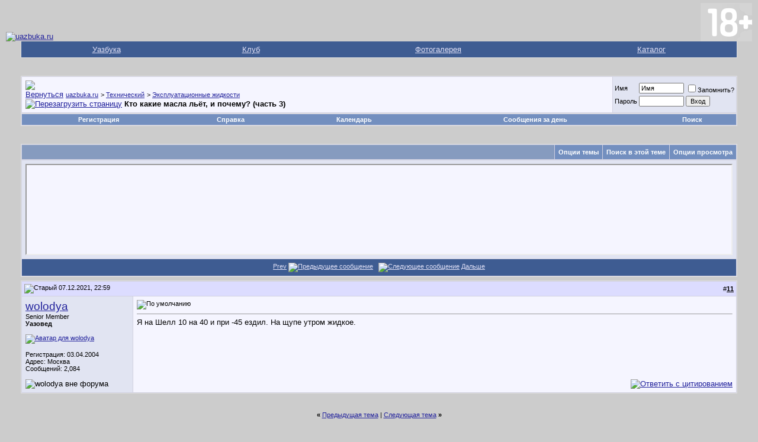

--- FILE ---
content_type: text/html; charset=windows-1251
request_url: https://forum.uazbuka.ru/showthread.php?s=a06fd9e300c5c5d158fd5f098a31cd6a&p=5247603&mode=threaded
body_size: 869951
content:
<!DOCTYPE html PUBLIC "-//W3C//DTD XHTML 1.0 Transitional//EN" "http://www.w3.org/TR/xhtml1/DTD/xhtml1-transitional.dtd">
<html xmlns="http://www.w3.org/1999/xhtml" dir="ltr" lang="ru">
<head>
	<meta http-equiv="Content-Type" content="text/html; charset=windows-1251" />
<meta name="generator" content="vBulletin 3.8.11" />

<meta name="keywords" content=" Кто какие масла льёт, и почему? (часть 3), Уазбука,УАЗ,UAZ,форум,модели,31512,31514,31519,3159,3160,3162,3163,3741,3303,Patriot,Патриот" />
<meta name="description" content=" Кто какие масла льёт, и почему? (часть 3) Эксплуатационные жидкости" />


<!-- CSS Stylesheet -->
<style type="text/css" id="vbulletin_css">
/**
* vBulletin 3.8.11 CSS
* Style: 'Default Style'; Style ID: 1
*/
body
{
	background: #CCCCCC;
	color: #000000;
	font: 10pt verdana, geneva, lucida, 'lucida grande', arial, helvetica, sans-serif;
	margin: 5px 10px 10px 10px;
	padding: 0px;
}
a:link, body_alink
{
	color: #22229C;
}
a:visited, body_avisited
{
	color: #22229C;
}
a:hover, a:active, body_ahover
{
	color: #FF4400;
}
.page
{
	background: #CCCCCC;
	color: #000000;
}
td, th, p, li
{
	font: 10pt verdana, geneva, lucida, 'lucida grande', arial, helvetica, sans-serif;
}
.tborder
{
	background: #D1D1E1;
	color: #000000;
	border: 1px solid #DFDFDF;
}
.tcat
{
	background: #869BBF url(images/gradients/gradient_tcat.gif) repeat-x top left;
	color: #FFFFFF;
	font: bold 10pt verdana, geneva, lucida, 'lucida grande', arial, helvetica, sans-serif;
}
.tcat a:link, .tcat_alink
{
	color: #ffffff;
	text-decoration: none;
}
.tcat a:visited, .tcat_avisited
{
	color: #ffffff;
	text-decoration: none;
}
.tcat a:hover, .tcat a:active, .tcat_ahover
{
	color: #FFFF66;
	text-decoration: underline;
}
.thead
{
	background: #DCDCFF;
	color: #000000;
	font: bold 11px tahoma, verdana, geneva, lucida, 'lucida grande', arial, helvetica, sans-serif;
}
.thead a:link, .thead_alink
{
	color: #000000;
}
.thead a:visited, .thead_avisited
{
	color: #000000;
}
.thead a:hover, .thead a:active, .thead_ahover
{
	color: #FFFF00;
}
.tfoot
{
	background: #3E5C92;
	color: #E0E0F6;
}
.tfoot a:link, .tfoot_alink
{
	color: #E0E0F6;
}
.tfoot a:visited, .tfoot_avisited
{
	color: #E0E0F6;
}
.tfoot a:hover, .tfoot a:active, .tfoot_ahover
{
	color: #FFFF66;
}
.alt1, .alt1Active
{
	background: #F5F5FF;
	color: #000000;
}
.alt2, .alt2Active
{
	background: #E1E4F2;
	color: #000000;
}
.inlinemod
{
	background: #FFFFCC;
	color: #000000;
}
.wysiwyg
{
	background: #F5F5FF;
	color: #000000;
	font: 10pt verdana, geneva, lucida, 'lucida grande', arial, helvetica, sans-serif;
	margin: 5px 10px 10px 10px;
	padding: 0px;
}
.wysiwyg a:link, .wysiwyg_alink
{
	color: #22229C;
}
.wysiwyg a:visited, .wysiwyg_avisited
{
	color: #22229C;
}
.wysiwyg a:hover, .wysiwyg a:active, .wysiwyg_ahover
{
	color: #FF4400;
}
textarea, .bginput
{
	font: 10pt verdana, geneva, lucida, 'lucida grande', arial, helvetica, sans-serif;
}
.bginput option, .bginput optgroup
{
	font-size: 10pt;
	font-family: verdana, geneva, lucida, 'lucida grande', arial, helvetica, sans-serif;
}
.button
{
	font: 11px verdana, geneva, lucida, 'lucida grande', arial, helvetica, sans-serif;
}
select
{
	font: 11px verdana, geneva, lucida, 'lucida grande', arial, helvetica, sans-serif;
}
option, optgroup
{
	font-size: 11px;
	font-family: verdana, geneva, lucida, 'lucida grande', arial, helvetica, sans-serif;
}
.smallfont
{
	font: 11px verdana, geneva, lucida, 'lucida grande', arial, helvetica, sans-serif;
}
.time
{
	color: #666686;
}
.navbar
{
	font: 11px verdana, geneva, lucida, 'lucida grande', arial, helvetica, sans-serif;
}
.highlight
{
	color: #FF0000;
	font-weight: bold;
}
.fjsel
{
	background: #3E5C92;
	color: #E0E0F6;
}
.fjdpth0
{
	background: #F7F7F7;
	color: #000000;
}
.panel
{
	background: #E4E7F5 url(images/gradients/gradient_panel.gif) repeat-x top left;
	color: #000000;
	padding: 10px;
	border: 2px outset;
}
.panelsurround
{
	background: #D1D4E0 url(images/gradients/gradient_panelsurround.gif) repeat-x top left;
	color: #000000;
}
legend
{
	color: #22229C;
	font: 11px tahoma, verdana, geneva, lucida, 'lucida grande', arial, helvetica, sans-serif;
}
.vbmenu_control
{
	background: #738FBF;
	color: #FFFFFF;
	font: bold 11px tahoma, verdana, geneva, lucida, 'lucida grande', arial, helvetica, sans-serif;
	padding: 3px 6px 3px 6px;
	white-space: nowrap;
}
.vbmenu_control a:link, .vbmenu_control_alink
{
	color: #FFFFFF;
	text-decoration: none;
}
.vbmenu_control a:visited, .vbmenu_control_avisited
{
	color: #FFFFFF;
	text-decoration: none;
}
.vbmenu_control a:hover, .vbmenu_control a:active, .vbmenu_control_ahover
{
	color: #FFFFFF;
	text-decoration: underline;
}
.vbmenu_popup
{
	background: #FFFFFF;
	color: #000000;
	border: 1px solid #0B198C;
}
.vbmenu_option
{
	background: #BBC7CE;
	color: #000000;
	font: 11px verdana, geneva, lucida, 'lucida grande', arial, helvetica, sans-serif;
	white-space: nowrap;
	cursor: pointer;
}
.vbmenu_option a:link, .vbmenu_option_alink
{
	color: #22229C;
	text-decoration: none;
}
.vbmenu_option a:visited, .vbmenu_option_avisited
{
	color: #22229C;
	text-decoration: none;
}
.vbmenu_option a:hover, .vbmenu_option a:active, .vbmenu_option_ahover
{
	color: #FFFFFF;
	text-decoration: none;
}
.vbmenu_hilite
{
	background: #8A949E;
	color: #FFFFFF;
	font: 11px verdana, geneva, lucida, 'lucida grande', arial, helvetica, sans-serif;
	white-space: nowrap;
	cursor: pointer;
}
.vbmenu_hilite a:link, .vbmenu_hilite_alink
{
	color: #FFFFFF;
	text-decoration: none;
}
.vbmenu_hilite a:visited, .vbmenu_hilite_avisited
{
	color: #FFFFFF;
	text-decoration: none;
}
.vbmenu_hilite a:hover, .vbmenu_hilite a:active, .vbmenu_hilite_ahover
{
	color: #FFFFFF;
	text-decoration: none;
}
/* ***** styling for 'big' usernames on postbit etc. ***** */
.bigusername { font-size: 14pt; }

/* ***** small padding on 'thead' elements ***** */
td.thead, th.thead, div.thead { padding: 4px; }

/* ***** basic styles for multi-page nav elements */
.pagenav a { text-decoration: none; }
.pagenav td { padding: 2px 4px 2px 4px; }

/* ***** de-emphasized text */
.shade, a.shade:link, a.shade:visited { color: #777777; text-decoration: none; }
a.shade:active, a.shade:hover { color: #FF4400; text-decoration: underline; }
.tcat .shade, .thead .shade, .tfoot .shade { color: #DDDDDD; }

/* ***** define margin and font-size for elements inside panels ***** */
.fieldset { margin-bottom: 6px; }
.fieldset, .fieldset td, .fieldset p, .fieldset li { font-size: 11px; }
</style>
<link rel="stylesheet" type="text/css" href="clientscript/vbulletin_important.css?v=3811" />


<!-- / CSS Stylesheet -->

<script type="text/javascript" src="https://ajax.googleapis.com/ajax/libs/yui/2.9.0/build/yahoo-dom-event/yahoo-dom-event.js?v=3811"></script>
<script type="text/javascript" src="https://ajax.googleapis.com/ajax/libs/yui/2.9.0/build/connection/connection-min.js?v=3811"></script>
<script type="text/javascript">
<!--
var SESSIONURL = "s=a919ff3093184851416bbc1bac8e2bb5&";
var SECURITYTOKEN = "guest";
var IMGDIR_MISC = "images/misc";
var vb_disable_ajax = parseInt("0", 10);
// -->
</script>
<script type="text/javascript" src="clientscript/vbulletin_global.js?v=3811"></script>
<script type="text/javascript" src="clientscript/vbulletin_menu.js?v=3811"></script>


	<link rel="alternate" type="application/rss+xml" title="uazbuka.ru RSS Feed" href="external.php?type=RSS2" />
	
		<link rel="alternate" type="application/rss+xml" title="uazbuka.ru - Эксплуатационные жидкости - RSS Feed" href="external.php?type=RSS2&amp;forumids=24" />
	

<script type="text/javascript">
<!--
var rbs_bburl = 'https://forum.uazbuka.ru:443';
// -->
</script>
<script type="text/javascript" src="https://forum.uazbuka.ru/clientscript/kr_scripts/rbs_scripts/rbs_banner_sender.min.js"></script>
	<title> Кто какие масла льёт, и почему? (часть 3) - uazbuka.ru</title>
	<script type="text/javascript" src="clientscript/vbulletin_post_loader.js?v=3811"></script>
	<style type="text/css" id="vbulletin_showthread_css">
	<!--
	
	#links div { white-space: nowrap; }
	#links img { vertical-align: middle; }
	-->
	</style>

</head>
<body onload="">
<!-- logo -->
<a name="top"></a>

<table border="0" width="100%" cellpadding="0" cellspacing="0" align="center">
<tr>
	<td align="left" valign="bottom"><a href="index.php?s=a919ff3093184851416bbc1bac8e2bb5">
<img src="images/misc/vbulletin3_logo_white.gif" border="0" alt="uazbuka.ru" /></a>
	</td>

	<td align="right" id="header_right_cell">
<!-- banner right-->
<!-- Sega -->
<img src="plus-switch18.png" border="0" alt="18+" />
	</td>
</tr>
</table>
<!-- /logo -->


<!-- navigation Uazbuka -->
<div align="center">
<div class="page" style="width:100%; text-align:left">
<div style="padding:0px 25px 0px 25px">
<table class="tborder" cellpadding="6" cellspacing="0" border="0" width="100%" align="center" style="border-top-width:0px">
<tr align="center">
<td class="tfoot"><a href="http://www.uazbuka.ru">Уазбука</a></td>
<td class="tfoot"><a href="#">Клуб</a></td>
<td class="tfoot"><a href="#">Фотогалерея</a></td>
<td class="tfoot"><a href="#">Каталог</a></td>
</tr>
</table>
</div>
</div>
</div>
<!-- /navigation Uazbuka -->

<!-- content table -->
<!-- open content container -->

<div align="center">
	<div class="page" style="width:100%; text-align:left">
		<div style="padding:0px 25px 0px 25px" align="left">





<!-- Code banner reclam -->

<center>
<br />


</center>

<br />

<!-- breadcrumb, login, pm info -->
<table class="tborder" cellpadding="6" cellspacing="1" border="0" width="100%" align="center">
<tr>
	<td class="alt1" width="100%">
		
			<table cellpadding="0" cellspacing="0" border="0">
			<tr valign="bottom">
				<td><a href="#" onclick="history.back(1); return false;"><img src="images/misc/navbits_start.gif" alt="Вернуться" border="0" /></a></td>
				<td>&nbsp;</td>
				<td width="100%"><span class="navbar"><a href="index.php?s=a919ff3093184851416bbc1bac8e2bb5" accesskey="1">uazbuka.ru</a></span> 
	<span class="navbar">&gt; <a href="forumdisplay.php?s=a919ff3093184851416bbc1bac8e2bb5&amp;f=5">Технический</a></span>


	<span class="navbar">&gt; <a href="forumdisplay.php?s=a919ff3093184851416bbc1bac8e2bb5&amp;f=24">Эксплуатационные жидкости</a></span>

</td>

<td rowspan="2">

<!-- Sega banner -->

</td>
<!-- End -->
			</tr>
			<tr>
				<td class="navbar" style="font-size:10pt; padding-top:1px" colspan="3"><a href="/showthread.php?s=a06fd9e300c5c5d158fd5f098a31cd6a&amp;p=5247603&amp;mode=threaded"><img class="inlineimg" src="images/misc/navbits_finallink_ltr.gif" alt="Перезагрузить страницу" border="0" /></a> <strong>
	 Кто какие масла льёт, и почему? (часть 3)

</strong></td>
			</tr>
			</table>
		
	</td>

	<td class="alt2" nowrap="nowrap" style="padding:0px">
		<!-- login form -->
		<form action="login.php?do=login" method="post" onsubmit="md5hash(vb_login_password, vb_login_md5password, vb_login_md5password_utf, 0)">
		<script type="text/javascript" src="clientscript/vbulletin_md5.js?v=3811"></script>
		<table cellpadding="0" cellspacing="3" border="0">
		<tr>
			<td class="smallfont" style="white-space: nowrap;"><label for="navbar_username">Имя</label></td>
			<td><input type="text" class="bginput" style="font-size: 11px" name="vb_login_username" id="navbar_username" size="10" accesskey="u" tabindex="101" value="Имя" onfocus="if (this.value == 'Имя') this.value = '';" /></td>
			<td class="smallfont" nowrap="nowrap"><label for="cb_cookieuser_navbar"><input type="checkbox" name="cookieuser" value="1" tabindex="103" id="cb_cookieuser_navbar" accesskey="c" />Запомнить?</label></td>
		</tr>
		<tr>
			<td class="smallfont"><label for="navbar_password">Пароль</label></td>
			<td><input type="password" class="bginput" style="font-size: 11px" name="vb_login_password" id="navbar_password" size="10" tabindex="102" /></td>
			<td><input type="submit" class="button" value="Вход" tabindex="104" title="Введите ваше имя пользователя и пароль, чтобы войти, или нажмите кнопку 'Регистрация', чтобы зарегистрироваться." accesskey="s" /></td>
		</tr>
		</table>
		<input type="hidden" name="s" value="a919ff3093184851416bbc1bac8e2bb5" />
		<input type="hidden" name="securitytoken" value="guest" />
		<input type="hidden" name="do" value="login" />
		<input type="hidden" name="vb_login_md5password" />
		<input type="hidden" name="vb_login_md5password_utf" />
		</form>
		<!-- / login form -->
	</td>

</tr>
</table>
<!-- / breadcrumb, login, pm info -->

<!-- nav buttons bar -->
<div class="tborder" style="padding:1px; border-top-width:0px">
	<table cellpadding="0" cellspacing="0" border="0" width="100%" align="center">
	<tr align="center">
		
		
			<td class="vbmenu_control"><a href="register.php?s=a919ff3093184851416bbc1bac8e2bb5" rel="nofollow">Регистрация</a></td>
		
		
		<td class="vbmenu_control"><a rel="help" href="faq.php?s=a919ff3093184851416bbc1bac8e2bb5" accesskey="5">Справка</a></td>
		
			
			
		
		<td class="vbmenu_control"><a href="calendar.php?s=a919ff3093184851416bbc1bac8e2bb5">Календарь</a></td>
		
			
				
				<td class="vbmenu_control"><a href="search.php?s=a919ff3093184851416bbc1bac8e2bb5&amp;do=getdaily" accesskey="2">Сообщения за день</a></td>
				
				<td class="vbmenu_control"><a id="navbar_search" href="search.php?s=a919ff3093184851416bbc1bac8e2bb5" accesskey="4" rel="nofollow">Поиск</a><script type="text/javascript"> vbmenu_register("navbar_search"); </script></td>
			
			
		
		
		
		</tr>
	</table>
</div>
<!-- / nav buttons bar -->

<br />






<!-- NAVBAR POPUP MENUS -->

	
	
	
	<!-- header quick search form -->
	<div class="vbmenu_popup" id="navbar_search_menu" style="display:none;margin-top:3px" align="left">
		<table cellpadding="4" cellspacing="1" border="0">
		<tr>
			<td class="thead">Поиск по форуму Google:</td>
		</tr>
		<tr>
			<td class="vbmenu_option" title="nohilite">

<!-- SEGA, search Google -->

<style type="text/css">
@import url(https://cse.google.com/cse/api/branding.css);
</style>
<div class="cse-branding-bottom" style="background-color:#FFFFFF;color:#000000">
  <div class="cse-branding-form">
    <form action="https://www.google.ru/cse" id="cse-search-box">
      <div>
        <input type="hidden" name="cx" value="partner-pub-8550241241812177:fuew3j-tcqf" />
        <input type="hidden" name="ie" value="windows-1251" />
        <input type="text" name="q" size="31" />
        <input type="submit" name="sa" value="&#x041f;&#x043e;&#x0438;&#x0441;&#x043a;" />
      </div>
    </form>
  </div>
  <div class="cse-branding-logo">
    <img src="https://www.google.com/images/poweredby_transparent/poweredby_FFFFFF.gif" alt="Google" />
  </div>
  <div class="cse-branding-text">
    Пользовательского поиска
  </div>
</div>

<!-- -->

</td>
		<tr>
			<td class="thead">Поиск по форуму Standart:</td>
		</tr>
		<tr>
			<td class="vbmenu_option" title="nohilite">
<!-- SEGA, end search Google -->
				<form action="search.php?do=process" method="post">

					<input type="hidden" name="do" value="process" />
					<input type="hidden" name="quicksearch" value="1" />
					<input type="hidden" name="childforums" value="1" />
					<input type="hidden" name="exactname" value="1" />
					<input type="hidden" name="s" value="a919ff3093184851416bbc1bac8e2bb5" />
					<input type="hidden" name="securitytoken" value="guest" />
					<div><input type="text" class="bginput" name="query" size="25" tabindex="1001" /><input type="submit" class="button" value="Вперёд" tabindex="1004" /></div>
					<div style="margin-top:6px">
						<label for="rb_nb_sp0"><input type="radio" name="showposts" value="0" id="rb_nb_sp0" tabindex="1002" checked="checked" />Отобразить темы</label>
						&nbsp;
						<label for="rb_nb_sp1"><input type="radio" name="showposts" value="1" id="rb_nb_sp1" tabindex="1003" />Отображать сообщения</label>
					</div>
				</form>
			</td>
		</tr>
		
		<tr>
			<td class="vbmenu_option"><a href="tags.php?s=a919ff3093184851416bbc1bac8e2bb5" rel="nofollow">Поиск по метке</a></td>
		</tr>
		
		<tr>
			<td class="vbmenu_option"><a href="search.php?s=a919ff3093184851416bbc1bac8e2bb5" accesskey="4" rel="nofollow">Расширенный поиск</a></td>
		</tr>
		
		</table>
	</div>
	<!-- / header quick search form -->
	
	
	
<!-- / NAVBAR POPUP MENUS -->

<!-- PAGENAV POPUP -->
	<div class="vbmenu_popup" id="pagenav_menu" style="display:none">
		<table cellpadding="4" cellspacing="1" border="0">
		<tr>
			<td class="thead" nowrap="nowrap">К странице...</td>
		</tr>
		<tr>
			<td class="vbmenu_option" title="nohilite">
			<form action="index.php" method="get" onsubmit="return this.gotopage()" id="pagenav_form">
				<input type="text" class="bginput" id="pagenav_itxt" style="font-size:11px" size="4" />
				<input type="button" class="button" id="pagenav_ibtn" value="Вперёд" />
				<input type="hidden" name="securitytoken" value="guest" />
			</form>
			</td>
		</tr>
		</table>
	</div>
<!-- / PAGENAV POPUP -->










<a name="poststop" id="poststop"></a>

<!-- controls above postbits -->
<table cellpadding="0" cellspacing="0" border="0" width="100%" style="margin-bottom:3px">
<tr valign="bottom">
	
		<td class="smallfont">&nbsp;</td>
	
	
</tr>
</table>
<!-- / controls above postbits -->

<!-- toolbar -->
<table class="tborder" cellpadding="6" cellspacing="1" border="0" width="100%" align="center" style="border-bottom-width:0px">
<tr>
	<td class="tcat" width="100%">
		<div class="smallfont">
		
		&nbsp;
		</div>
	</td>
	<td class="vbmenu_control" id="threadtools" nowrap="nowrap">
		<a href="/showthread.php?p=5247603&amp;mode=threaded&amp;nojs=1#goto_threadtools">Опции темы</a>
		<script type="text/javascript"> vbmenu_register("threadtools"); </script>
	</td>
	
		<td class="vbmenu_control" id="threadsearch" nowrap="nowrap">
			<a href="/showthread.php?p=5247603&amp;mode=threaded&amp;nojs=1#goto_threadsearch">Поиск в этой теме</a>
			<script type="text/javascript"> vbmenu_register("threadsearch"); </script>
		</td>
	
	
	
	<td class="vbmenu_control" id="displaymodes" nowrap="nowrap">
		<a href="/showthread.php?p=5247603&amp;mode=threaded&amp;nojs=1#goto_displaymodes">Опции просмотра</a>
		<script type="text/javascript"> vbmenu_register("displaymodes"); </script>
	</td>
	

	

</tr>
</table>
<!-- / toolbar -->



<!-- end content table -->

		</div>
	</div>
</div>

<!-- / close content container -->
<!-- / end content table -->


<!-- thread posts list -->
<script type="text/javascript">
<!--
var imgdir_statusicon = "images/statusicon";
var imgdir_misc = "images/misc";
var cleargifurl = "clear.gif";
var guestphrase = "Гость";
var morephrase = "Дополнительные ответы в подтемах";
var highlightwords = "";
//-->
</script>
<script type="text/javascript" src="clientscript/vbulletin_thrdpostlist.js?v=3811"></script>
<script type="text/javascript">
<!--
// initialize some variables
var curpostid = 5247603;
var quickreply = false;

// cached posts (no page reload required to view)
pd[5238906] = '<!-' + '- post #5238906 -' + '->\r\n\r\n	<!-' + '- open content container -' + '->\r\n\r\n<div align="center">\r\n	<div class="page" style="width:100%; text-align:left">\r\n		<div style="padding:0px 25px 0px 25px" align="left">\r\n\r\n	<div id="edit5238906" style="padding:0px 0px 6px 0px">\r\n	<!-' + '- this is not the last post shown on the page -' + '->\r\n\r\n\r\n\r\n<table id="post5238906" class="tborder" cellpadding="6" cellspacing="0" border="0" width="100%" align="center">\r\n<tr>\r\n	\r\n		<td class="thead" style="font-weight:normal; border: 1px solid #D1D1E1; border-right: 0px" >\r\n			<!-' + '- status icon and date -' + '->\r\n			<a name="post5238906"><img class="inlineimg" src="images/statusicon/post_old.gif" alt="Старый" border="0" /></a>\r\n			25.10.2021, 20:41\r\n			\r\n			<!-' + '- / status icon and date -' + '->\r\n		</td>\r\n		<td class="thead" style="font-weight:normal; border: 1px solid #D1D1E1; border-left: 0px" align="right">\r\n			&nbsp;\r\n			#<a href="showpost.php?s=a919ff3093184851416bbc1bac8e2bb5&amp;p=5238906&amp;postcount=1" target="new" rel="nofollow" id="postcount5238906" name="1"><strong>1</strong></a>\r\n			\r\n		</td>\r\n	\r\n</tr>\r\n<tr valign="top">\r\n	<td class="alt2" width="175" style="border: 1px solid #D1D1E1; border-top: 0px; border-bottom: 0px">\r\n\r\n			<div id="postmenu_5238906">\r\n				\r\n				<a class="bigusername" href="member.php?s=a919ff3093184851416bbc1bac8e2bb5&amp;u=115757">Дмитрий 78</a>\r\n				<script type="text/javascript"> vbmenu_register("postmenu_5238906", true); <\/scr' + 'ipt>\r\n				\r\n			</div>\r\n\r\n			<div class="smallfont">Senior Member</div>\r\n			<div class="smallfont"><b>Уазовед</b></div>\r\n			\r\n\r\n			\r\n\r\n			<div class="smallfont">\r\n				&nbsp;<br />\r\n				<div>Регистрация: 12.11.2020</div>\r\n				<div>Адрес: Санкт Петербург</div>\r\n				\r\n				<div>\r\n					Сообщений: 2,209\r\n				</div>\r\n				\r\n				\r\n				\r\n				\r\n				<div>    </div>\r\n			</div>\r\n\r\n	</td>\r\n	\r\n	<td class="alt1" id="td_post_5238906" style="border-right: 1px solid #D1D1E1">\r\n	\r\n		\r\n		\r\n			<!-' + '- icon and title -' + '->\r\n			<div class="smallfont">\r\n				<img class="inlineimg" src="images/icons/icon1.gif" alt="По умолчанию" border="0" />\r\n				\r\n			</div>\r\n			<hr size="1" style="color:#D1D1E1; background-color:#D1D1E1" />\r\n			<!-' + '- / icon and title -' + '->\r\n		\r\n\r\n		<!-' + '- message -' + '->\r\n		<div id="post_message_5238906">\r\n			\r\n			Купил буханку у перекупа, а он, судя по всему от забора в конторе купил. То есть четкой истории автомобиль не имел.<br />\nМасло в моторе было как гуталин. Залил Лукойл 10в40 минералку,  отъездил около 1000 км. Давление было около 3 кг.<br />\nСейчас залил полусинтетику 10в40 Газпром нефть. Давление стало 4 с плюсом. Но тут скорее всего сыграла роль замена фильтра, а не качество масла. Видимо старый фильтр был забит теми остатками гуталин, которые вымыло свежее масло из мотора. <br />\nМотор 409, масло не ест. Ни минералка не угорала, ни полусинтетика. Сейчас задача максимально отмыть мотор изнутри, но без применения какой либо химии. Только маслом.<br />\nПовышать качество масла считаю нецелесообразным. Для мотора объёмом 2.7 литра и мощностью аж 112 сил, полусинтетики вполне достаточно.  Нет, понятно что синтетика была бы ещё лучше, но вопрос цены тоже имеет значение. Так что полусинтетика.\r\n		</div>\r\n		<!-' + '- / message -' + '->\r\n\r\n		\r\n\r\n		\r\n		\r\n\r\n<!-' + '- add 26112009  "AND 0 != 0" -' + '->\r\n		\r\n\r\n		\r\n\r\n		\r\n		<!-' + '- edit note -' + '->\r\n			<div class="smallfont">\r\n				<hr size="1" style="color:#D1D1E1; background-color:#D1D1E1" />\r\n				<em>\r\n					\r\n						Последний раз редактировалось Дмитрий 78; 25.10.2021 в <span class="time">20:45</span>.\r\n					\r\n					\r\n				</em>\r\n			</div>\r\n		<!-' + '- / edit note -' + '->\r\n		\r\n\r\n	</td>\r\n</tr>\r\n<tr>\r\n	<td class="alt2" style="border: 1px solid #D1D1E1; border-top: 0px">\r\n		<img class="inlineimg" src="images/statusicon/user_offline.gif" alt="Дмитрий 78 вне форума" border="0" />\r\n\r\n\r\n		\r\n		\r\n		\r\n		\r\n		&nbsp;\r\n	</td>\r\n	\r\n	<td class="alt1" align="right" style="border: 1px solid #D1D1E1; border-left: 0px; border-top: 0px">\r\n	\r\n		<!-' + '- controls -' + '->\r\n		\r\n		\r\n		\r\n			<a href="newreply.php?s=a919ff3093184851416bbc1bac8e2bb5&amp;do=newreply&amp;p=5238906" rel="nofollow"><img src="images/buttons/quote.gif" alt="Ответить с цитированием" border="0" /></a>\r\n		\r\n		\r\n		\r\n		\r\n		\r\n		\r\n		\r\n			\r\n		\r\n		\r\n		<!-' + '- / controls -' + '->\r\n	</td>\r\n</tr>\r\n</table>\r\n\r\n\r\n<!-' + '- post 5238906 popup menu -' + '->\r\n<div class="vbmenu_popup" id="postmenu_5238906_menu" style="display:none">\r\n	<table cellpadding="4" cellspacing="1" border="0">\r\n	<tr>\r\n		<td class="thead">Дмитрий 78</td>\r\n	</tr>\r\n	\r\n		<tr><td class="vbmenu_option"><a href="member.php?s=a919ff3093184851416bbc1bac8e2bb5&amp;u=115757">Посмотреть профиль</a></td></tr>\r\n	\r\n	\r\n		<tr><td class="vbmenu_option"><a href="private.php?s=a919ff3093184851416bbc1bac8e2bb5&amp;do=newpm&amp;u=115757" rel="nofollow">Отправить личное сообщение для Дмитрий 78</a></td></tr>\r\n	\r\n	\r\n	\r\n	\r\n		<tr><td class="vbmenu_option"><a href="search.php?s=a919ff3093184851416bbc1bac8e2bb5&amp;do=finduser&amp;u=115757" rel="nofollow">Найти ещё сообщения от Дмитрий 78</a></td></tr>\r\n	\r\n	\r\n\r\n<!-' + '- Begin Threadmins hack -' + '->\r\n	\r\n<!-' + '- / End Threadmins hack -' + '->		\r\n\r\n	\r\n	</table>\r\n</div>\r\n<!-' + '- / post 5238906 popup menu -' + '->\r\n\r\n\r\n\r\n	</div>\r\n	\r\n		</div>\r\n	</div>\r\n</div>\r\n\r\n<!-' + '- / close content container -' + '->\r\n\r\n<!-' + '- / post #5238906 -' + '->';
pd[5246679] = '<!-' + '- post #5246679 -' + '->\r\n\r\n	<!-' + '- open content container -' + '->\r\n\r\n<div align="center">\r\n	<div class="page" style="width:100%; text-align:left">\r\n		<div style="padding:0px 25px 0px 25px" align="left">\r\n\r\n	<div id="edit5246679" style="padding:0px 0px 6px 0px">\r\n	<!-' + '- this is not the last post shown on the page -' + '->\r\n\r\n\r\n\r\n<table id="post5246679" class="tborder" cellpadding="6" cellspacing="0" border="0" width="100%" align="center">\r\n<tr>\r\n	\r\n		<td class="thead" style="font-weight:normal; border: 1px solid #D1D1E1; border-right: 0px" >\r\n			<!-' + '- status icon and date -' + '->\r\n			<a name="post5246679"><img class="inlineimg" src="images/statusicon/post_old.gif" alt="Старый" border="0" /></a>\r\n			02.12.2021, 08:51\r\n			\r\n			<!-' + '- / status icon and date -' + '->\r\n		</td>\r\n		<td class="thead" style="font-weight:normal; border: 1px solid #D1D1E1; border-left: 0px" align="right">\r\n			&nbsp;\r\n			#<a href="showpost.php?s=a919ff3093184851416bbc1bac8e2bb5&amp;p=5246679&amp;postcount=2" target="new" rel="nofollow" id="postcount5246679" name="2"><strong>2</strong></a>\r\n			\r\n		</td>\r\n	\r\n</tr>\r\n<tr valign="top">\r\n	<td class="alt2" width="175" style="border: 1px solid #D1D1E1; border-top: 0px; border-bottom: 0px">\r\n\r\n			<div id="postmenu_5246679">\r\n				\r\n				<a class="bigusername" href="member.php?s=a919ff3093184851416bbc1bac8e2bb5&amp;u=81738">Алексей88</a>\r\n				<script type="text/javascript"> vbmenu_register("postmenu_5246679", true); <\/scr' + 'ipt>\r\n				\r\n			</div>\r\n\r\n			<div class="smallfont">Senior Member</div>\r\n			<div class="smallfont"><b>Уазовод с опытом общения</b></div>\r\n			\r\n\r\n			\r\n\r\n			<div class="smallfont">\r\n				&nbsp;<br />\r\n				<div>Регистрация: 12.05.2014</div>\r\n				<div>Адрес: Оренбург</div>\r\n				\r\n				<div>\r\n					Сообщений: 1,980\r\n				</div>\r\n				\r\n				\r\n				\r\n				\r\n				<div>    </div>\r\n			</div>\r\n\r\n	</td>\r\n	\r\n	<td class="alt1" id="td_post_5246679" style="border-right: 1px solid #D1D1E1">\r\n	\r\n		\r\n		\r\n			<!-' + '- icon and title -' + '->\r\n			<div class="smallfont">\r\n				<img class="inlineimg" src="images/icons/icon1.gif" alt="По умолчанию" border="0" />\r\n				\r\n			</div>\r\n			<hr size="1" style="color:#D1D1E1; background-color:#D1D1E1" />\r\n			<!-' + '- / icon and title -' + '->\r\n		\r\n\r\n		<!-' + '- message -' + '->\r\n		<div id="post_message_5246679">\r\n			\r\n			<div style="margin:20px; margin-top:5px; ">\r\n	<div class="smallfont" style="margin-bottom:2px">Цитата:</div>\r\n	<table cellpadding="6" cellspacing="0" border="0" width="100%">\r\n	<tr>\r\n		<td class="alt2" style="border:1px inset">\r\n			\r\n				<div>\r\n					Сообщение от <strong>Дмитрий 78</strong>\r\n					<a href="showthread.php?s=a919ff3093184851416bbc1bac8e2bb5&amp;p=5238906#post5238906" rel="nofollow"><img class="inlineimg" src="images/buttons/viewpost.gif" border="0" alt="Посмотреть сообщение" /></a>\r\n				</div>\r\n				<div style="font-style:italic">Купил буханку у перекупа, а он, судя по всему от забора в конторе купил. То есть четкой истории автомобиль не имел.<br />\r\nМасло в моторе было как гуталин. Залил Лукойл 10в40 минералку,  отъездил около 1000 км. Давление было около 3 кг.<br />\r\nСейчас залил полусинтетику 10в40 Газпром нефть. Давление стало 4 с плюсом. Но тут скорее всего сыграла роль замена фильтра, а не качество масла. Видимо старый фильтр был забит теми остатками гуталин, которые вымыло свежее масло из мотора. <br />\r\nМотор 409, масло не ест. Ни минералка не угорала, ни полусинтетика. Сейчас задача максимально отмыть мотор изнутри, но без применения какой либо химии. Только маслом.<br />\r\nПовышать качество масла считаю нецелесообразным. Для мотора объёмом 2.7 литра и мощностью аж 112 сил, полусинтетики вполне достаточно.  Нет, понятно что синтетика была бы ещё лучше, но вопрос цены тоже имеет значение. Так что полусинтетика.</div>\r\n			\r\n		</td>\r\n	</tr>\r\n	</table>\r\n</div>у лукойла щелочное число повыше будет - 10 против Газпрома 9,2, должно получше отмывать\r\n		</div>\r\n		<!-' + '- / message -' + '->\r\n\r\n		\r\n\r\n		\r\n		\r\n\r\n<!-' + '- add 26112009  "AND 0 != 0" -' + '->\r\n		\r\n\r\n		\r\n\r\n		\r\n\r\n	</td>\r\n</tr>\r\n<tr>\r\n	<td class="alt2" style="border: 1px solid #D1D1E1; border-top: 0px">\r\n		<img class="inlineimg" src="images/statusicon/user_offline.gif" alt="Алексей88 вне форума" border="0" />\r\n\r\n\r\n		\r\n		\r\n		\r\n		\r\n		&nbsp;\r\n	</td>\r\n	\r\n	<td class="alt1" align="right" style="border: 1px solid #D1D1E1; border-left: 0px; border-top: 0px">\r\n	\r\n		<!-' + '- controls -' + '->\r\n		\r\n		\r\n		\r\n			<a href="newreply.php?s=a919ff3093184851416bbc1bac8e2bb5&amp;do=newreply&amp;p=5246679" rel="nofollow"><img src="images/buttons/quote.gif" alt="Ответить с цитированием" border="0" /></a>\r\n		\r\n		\r\n		\r\n		\r\n		\r\n		\r\n		\r\n			\r\n		\r\n		\r\n		<!-' + '- / controls -' + '->\r\n	</td>\r\n</tr>\r\n</table>\r\n\r\n\r\n<!-' + '- post 5246679 popup menu -' + '->\r\n<div class="vbmenu_popup" id="postmenu_5246679_menu" style="display:none">\r\n	<table cellpadding="4" cellspacing="1" border="0">\r\n	<tr>\r\n		<td class="thead">Алексей88</td>\r\n	</tr>\r\n	\r\n		<tr><td class="vbmenu_option"><a href="member.php?s=a919ff3093184851416bbc1bac8e2bb5&amp;u=81738">Посмотреть профиль</a></td></tr>\r\n	\r\n	\r\n		<tr><td class="vbmenu_option"><a href="private.php?s=a919ff3093184851416bbc1bac8e2bb5&amp;do=newpm&amp;u=81738" rel="nofollow">Отправить личное сообщение для Алексей88</a></td></tr>\r\n	\r\n	\r\n	\r\n	\r\n		<tr><td class="vbmenu_option"><a href="search.php?s=a919ff3093184851416bbc1bac8e2bb5&amp;do=finduser&amp;u=81738" rel="nofollow">Найти ещё сообщения от Алексей88</a></td></tr>\r\n	\r\n	\r\n\r\n<!-' + '- Begin Threadmins hack -' + '->\r\n	\r\n<!-' + '- / End Threadmins hack -' + '->		\r\n\r\n	\r\n	</table>\r\n</div>\r\n<!-' + '- / post 5246679 popup menu -' + '->\r\n\r\n\r\n\r\n	</div>\r\n	\r\n		</div>\r\n	</div>\r\n</div>\r\n\r\n<!-' + '- / close content container -' + '->\r\n\r\n<!-' + '- / post #5246679 -' + '->';
pd[5246794] = '<!-' + '- post #5246794 -' + '->\r\n\r\n	<!-' + '- open content container -' + '->\r\n\r\n<div align="center">\r\n	<div class="page" style="width:100%; text-align:left">\r\n		<div style="padding:0px 25px 0px 25px" align="left">\r\n\r\n	<div id="edit5246794" style="padding:0px 0px 6px 0px">\r\n	<!-' + '- this is not the last post shown on the page -' + '->\r\n\r\n\r\n\r\n<table id="post5246794" class="tborder" cellpadding="6" cellspacing="0" border="0" width="100%" align="center">\r\n<tr>\r\n	\r\n		<td class="thead" style="font-weight:normal; border: 1px solid #D1D1E1; border-right: 0px" >\r\n			<!-' + '- status icon and date -' + '->\r\n			<a name="post5246794"><img class="inlineimg" src="images/statusicon/post_old.gif" alt="Старый" border="0" /></a>\r\n			02.12.2021, 18:01\r\n			\r\n			<!-' + '- / status icon and date -' + '->\r\n		</td>\r\n		<td class="thead" style="font-weight:normal; border: 1px solid #D1D1E1; border-left: 0px" align="right">\r\n			&nbsp;\r\n			#<a href="showpost.php?s=a919ff3093184851416bbc1bac8e2bb5&amp;p=5246794&amp;postcount=3" target="new" rel="nofollow" id="postcount5246794" name="3"><strong>3</strong></a>\r\n			\r\n		</td>\r\n	\r\n</tr>\r\n<tr valign="top">\r\n	<td class="alt2" width="175" style="border: 1px solid #D1D1E1; border-top: 0px; border-bottom: 0px">\r\n\r\n			<div id="postmenu_5246794">\r\n				\r\n				<a class="bigusername" href="member.php?s=a919ff3093184851416bbc1bac8e2bb5&amp;u=115757">Дмитрий 78</a>\r\n				<script type="text/javascript"> vbmenu_register("postmenu_5246794", true); <\/scr' + 'ipt>\r\n				\r\n			</div>\r\n\r\n			<div class="smallfont">Senior Member</div>\r\n			<div class="smallfont"><b>Уазовед</b></div>\r\n			\r\n\r\n			\r\n\r\n			<div class="smallfont">\r\n				&nbsp;<br />\r\n				<div>Регистрация: 12.11.2020</div>\r\n				<div>Адрес: Санкт Петербург</div>\r\n				\r\n				<div>\r\n					Сообщений: 2,209\r\n				</div>\r\n				\r\n				\r\n				\r\n				\r\n				<div>    </div>\r\n			</div>\r\n\r\n	</td>\r\n	\r\n	<td class="alt1" id="td_post_5246794" style="border-right: 1px solid #D1D1E1">\r\n	\r\n		\r\n		\r\n			<!-' + '- icon and title -' + '->\r\n			<div class="smallfont">\r\n				<img class="inlineimg" src="images/icons/icon1.gif" alt="По умолчанию" border="0" />\r\n				\r\n			</div>\r\n			<hr size="1" style="color:#D1D1E1; background-color:#D1D1E1" />\r\n			<!-' + '- / icon and title -' + '->\r\n		\r\n\r\n		<!-' + '- message -' + '->\r\n		<div id="post_message_5246794">\r\n			\r\n			<div style="margin:20px; margin-top:5px; ">\r\n	<div class="smallfont" style="margin-bottom:2px">Цитата:</div>\r\n	<table cellpadding="6" cellspacing="0" border="0" width="100%">\r\n	<tr>\r\n		<td class="alt2" style="border:1px inset">\r\n			\r\n				<div>\r\n					Сообщение от <strong>Алексей88</strong>\r\n					<a href="showthread.php?s=a919ff3093184851416bbc1bac8e2bb5&amp;p=5246679#post5246679" rel="nofollow"><img class="inlineimg" src="images/buttons/viewpost.gif" border="0" alt="Посмотреть сообщение" /></a>\r\n				</div>\r\n				<div style="font-style:italic">у лукойла щелочное число повыше будет - 10 против Газпрома 9,2, должно получше отмывать</div>\r\n			\r\n		</td>\r\n	</tr>\r\n	</table>\r\n</div>Я понимаю что щелочное число зависит от количества моющих присадок, но если честно, никогда не покупал масло изучив его состав. Просто почитал ойл клуб и понял что Лукойл и Газпром делают вполне  приличные масла, качество которых выше ценника.<br />\r\nЯ просто в Хтрейл лью масло стоимостью около 5 тысяч за 4 литра, оно реально хорошее, но в буханку я такое лить не готов именно из-за цены.\r\n		</div>\r\n		<!-' + '- / message -' + '->\r\n\r\n		\r\n\r\n		\r\n		\r\n\r\n<!-' + '- add 26112009  "AND 0 != 0" -' + '->\r\n		\r\n\r\n		\r\n\r\n		\r\n\r\n	</td>\r\n</tr>\r\n<tr>\r\n	<td class="alt2" style="border: 1px solid #D1D1E1; border-top: 0px">\r\n		<img class="inlineimg" src="images/statusicon/user_offline.gif" alt="Дмитрий 78 вне форума" border="0" />\r\n\r\n\r\n		\r\n		\r\n		\r\n		\r\n		&nbsp;\r\n	</td>\r\n	\r\n	<td class="alt1" align="right" style="border: 1px solid #D1D1E1; border-left: 0px; border-top: 0px">\r\n	\r\n		<!-' + '- controls -' + '->\r\n		\r\n		\r\n		\r\n			<a href="newreply.php?s=a919ff3093184851416bbc1bac8e2bb5&amp;do=newreply&amp;p=5246794" rel="nofollow"><img src="images/buttons/quote.gif" alt="Ответить с цитированием" border="0" /></a>\r\n		\r\n		\r\n		\r\n		\r\n		\r\n		\r\n		\r\n			\r\n		\r\n		\r\n		<!-' + '- / controls -' + '->\r\n	</td>\r\n</tr>\r\n</table>\r\n\r\n\r\n<!-' + '- post 5246794 popup menu -' + '->\r\n<div class="vbmenu_popup" id="postmenu_5246794_menu" style="display:none">\r\n	<table cellpadding="4" cellspacing="1" border="0">\r\n	<tr>\r\n		<td class="thead">Дмитрий 78</td>\r\n	</tr>\r\n	\r\n		<tr><td class="vbmenu_option"><a href="member.php?s=a919ff3093184851416bbc1bac8e2bb5&amp;u=115757">Посмотреть профиль</a></td></tr>\r\n	\r\n	\r\n		<tr><td class="vbmenu_option"><a href="private.php?s=a919ff3093184851416bbc1bac8e2bb5&amp;do=newpm&amp;u=115757" rel="nofollow">Отправить личное сообщение для Дмитрий 78</a></td></tr>\r\n	\r\n	\r\n	\r\n	\r\n		<tr><td class="vbmenu_option"><a href="search.php?s=a919ff3093184851416bbc1bac8e2bb5&amp;do=finduser&amp;u=115757" rel="nofollow">Найти ещё сообщения от Дмитрий 78</a></td></tr>\r\n	\r\n	\r\n\r\n<!-' + '- Begin Threadmins hack -' + '->\r\n	\r\n<!-' + '- / End Threadmins hack -' + '->		\r\n\r\n	\r\n	</table>\r\n</div>\r\n<!-' + '- / post 5246794 popup menu -' + '->\r\n\r\n\r\n\r\n	</div>\r\n	\r\n		</div>\r\n	</div>\r\n</div>\r\n\r\n<!-' + '- / close content container -' + '->\r\n\r\n<!-' + '- / post #5246794 -' + '->';
pd[5247165] = '<!-' + '- post #5247165 -' + '->\r\n\r\n	<!-' + '- open content container -' + '->\r\n\r\n<div align="center">\r\n	<div class="page" style="width:100%; text-align:left">\r\n		<div style="padding:0px 25px 0px 25px" align="left">\r\n\r\n	<div id="edit5247165" style="padding:0px 0px 6px 0px">\r\n	<!-' + '- this is not the last post shown on the page -' + '->\r\n\r\n\r\n\r\n<table id="post5247165" class="tborder" cellpadding="6" cellspacing="0" border="0" width="100%" align="center">\r\n<tr>\r\n	\r\n		<td class="thead" style="font-weight:normal; border: 1px solid #D1D1E1; border-right: 0px" >\r\n			<!-' + '- status icon and date -' + '->\r\n			<a name="post5247165"><img class="inlineimg" src="images/statusicon/post_old.gif" alt="Старый" border="0" /></a>\r\n			04.12.2021, 21:25\r\n			\r\n			<!-' + '- / status icon and date -' + '->\r\n		</td>\r\n		<td class="thead" style="font-weight:normal; border: 1px solid #D1D1E1; border-left: 0px" align="right">\r\n			&nbsp;\r\n			#<a href="showpost.php?s=a919ff3093184851416bbc1bac8e2bb5&amp;p=5247165&amp;postcount=4" target="new" rel="nofollow" id="postcount5247165" name="4"><strong>4</strong></a>\r\n			\r\n		</td>\r\n	\r\n</tr>\r\n<tr valign="top">\r\n	<td class="alt2" width="175" style="border: 1px solid #D1D1E1; border-top: 0px; border-bottom: 0px">\r\n\r\n			<div id="postmenu_5247165">\r\n				\r\n				<a class="bigusername" href="member.php?s=a919ff3093184851416bbc1bac8e2bb5&amp;u=19487">Вадимыч</a>\r\n				<script type="text/javascript"> vbmenu_register("postmenu_5247165", true); <\/scr' + 'ipt>\r\n				\r\n			</div>\r\n\r\n			<div class="smallfont">Senior Member</div>\r\n			<div class="smallfont"><b>Уазовед</b></div>\r\n			\r\n\r\n			\r\n\r\n			<div class="smallfont">\r\n				&nbsp;<br />\r\n				<div>Регистрация: 18.12.2008</div>\r\n				<div>Адрес: Новосибирск</div>\r\n				\r\n				<div>\r\n					Сообщений: 3,781\r\n				</div>\r\n				\r\n				\r\n				\r\n				\r\n				<div>    </div>\r\n			</div>\r\n\r\n	</td>\r\n	\r\n	<td class="alt1" id="td_post_5247165" style="border-right: 1px solid #D1D1E1">\r\n	\r\n		\r\n		\r\n			<!-' + '- icon and title -' + '->\r\n			<div class="smallfont">\r\n				<img class="inlineimg" src="images/icons/icon1.gif" alt="По умолчанию" border="0" />\r\n				\r\n			</div>\r\n			<hr size="1" style="color:#D1D1E1; background-color:#D1D1E1" />\r\n			<!-' + '- / icon and title -' + '->\r\n		\r\n\r\n		<!-' + '- message -' + '->\r\n		<div id="post_message_5247165">\r\n			\r\n			<div style="margin:20px; margin-top:5px; ">\r\n	<div class="smallfont" style="margin-bottom:2px">Цитата:</div>\r\n	<table cellpadding="6" cellspacing="0" border="0" width="100%">\r\n	<tr>\r\n		<td class="alt2" style="border:1px inset">\r\n			\r\n				<div>\r\n					Сообщение от <strong>Дмитрий 78</strong>\r\n					<a href="showthread.php?s=a919ff3093184851416bbc1bac8e2bb5&amp;p=5246794#post5246794" rel="nofollow"><img class="inlineimg" src="images/buttons/viewpost.gif" border="0" alt="Посмотреть сообщение" /></a>\r\n				</div>\r\n				<div style="font-style:italic">Просто почитал ойл клуб и понял что Лукойл и Газпром делают вполне  приличные масла, качество которых выше ценника.</div>\r\n			\r\n		</td>\r\n	</tr>\r\n	</table>\r\n</div>Я семь лет назад перешёл на Лукойл. Мне объяснили, что УМЗ-417 движок давней разработки, который разрабатывался под густую минералку, это и надо туда лить. Полусинтетика это минерлка, с присадками не менее 5%. Как в анекдоте про рябчиковую колбасу - один к одному - один конь и один рябчик. Сосед газлист, льёт Лукойл, под крышкой все чистенько.<br />\r\n<br />\r\nЯ зимой лью полусинтетику 5W40, летом 10W40, при каждой замене масла менял масляный фильтр. Приезжал в супермаркет Лента, брал там и масло и фильтр. В этот раз приезжаю, ни масла ни фильтра нету. Лукойл лежит на полках только синтетика, а фильтров просто нету.  Манагер сказал больше а ленте их полусинтетики не будет. Пришлось в лавке масло и фильтр брать.\r\n		</div>\r\n		<!-' + '- / message -' + '->\r\n\r\n		\r\n\r\n		\r\n		\r\n\r\n<!-' + '- add 26112009  "AND 0 != 0" -' + '->\r\n		\r\n\r\n		\r\n\r\n		\r\n\r\n	</td>\r\n</tr>\r\n<tr>\r\n	<td class="alt2" style="border: 1px solid #D1D1E1; border-top: 0px">\r\n		<img class="inlineimg" src="images/statusicon/user_offline.gif" alt="Вадимыч вне форума" border="0" />\r\n\r\n\r\n		\r\n		\r\n		\r\n		\r\n		&nbsp;\r\n	</td>\r\n	\r\n	<td class="alt1" align="right" style="border: 1px solid #D1D1E1; border-left: 0px; border-top: 0px">\r\n	\r\n		<!-' + '- controls -' + '->\r\n		\r\n		\r\n		\r\n			<a href="newreply.php?s=a919ff3093184851416bbc1bac8e2bb5&amp;do=newreply&amp;p=5247165" rel="nofollow"><img src="images/buttons/quote.gif" alt="Ответить с цитированием" border="0" /></a>\r\n		\r\n		\r\n		\r\n		\r\n		\r\n		\r\n		\r\n			\r\n		\r\n		\r\n		<!-' + '- / controls -' + '->\r\n	</td>\r\n</tr>\r\n</table>\r\n\r\n\r\n<!-' + '- post 5247165 popup menu -' + '->\r\n<div class="vbmenu_popup" id="postmenu_5247165_menu" style="display:none">\r\n	<table cellpadding="4" cellspacing="1" border="0">\r\n	<tr>\r\n		<td class="thead">Вадимыч</td>\r\n	</tr>\r\n	\r\n		<tr><td class="vbmenu_option"><a href="member.php?s=a919ff3093184851416bbc1bac8e2bb5&amp;u=19487">Посмотреть профиль</a></td></tr>\r\n	\r\n	\r\n		<tr><td class="vbmenu_option"><a href="private.php?s=a919ff3093184851416bbc1bac8e2bb5&amp;do=newpm&amp;u=19487" rel="nofollow">Отправить личное сообщение для Вадимыч</a></td></tr>\r\n	\r\n	\r\n	\r\n	\r\n		<tr><td class="vbmenu_option"><a href="search.php?s=a919ff3093184851416bbc1bac8e2bb5&amp;do=finduser&amp;u=19487" rel="nofollow">Найти ещё сообщения от Вадимыч</a></td></tr>\r\n	\r\n	\r\n\r\n<!-' + '- Begin Threadmins hack -' + '->\r\n	\r\n<!-' + '- / End Threadmins hack -' + '->		\r\n\r\n	\r\n	</table>\r\n</div>\r\n<!-' + '- / post 5247165 popup menu -' + '->\r\n\r\n\r\n\r\n	</div>\r\n	\r\n		</div>\r\n	</div>\r\n</div>\r\n\r\n<!-' + '- / close content container -' + '->\r\n\r\n<!-' + '- / post #5247165 -' + '->';
pd[5247195] = '<!-' + '- post #5247195 -' + '->\r\n\r\n	<!-' + '- open content container -' + '->\r\n\r\n<div align="center">\r\n	<div class="page" style="width:100%; text-align:left">\r\n		<div style="padding:0px 25px 0px 25px" align="left">\r\n\r\n	<div id="edit5247195" style="padding:0px 0px 6px 0px">\r\n	<!-' + '- this is not the last post shown on the page -' + '->\r\n\r\n\r\n\r\n<table id="post5247195" class="tborder" cellpadding="6" cellspacing="0" border="0" width="100%" align="center">\r\n<tr>\r\n	\r\n		<td class="thead" style="font-weight:normal; border: 1px solid #D1D1E1; border-right: 0px" >\r\n			<!-' + '- status icon and date -' + '->\r\n			<a name="post5247195"><img class="inlineimg" src="images/statusicon/post_old.gif" alt="Старый" border="0" /></a>\r\n			05.12.2021, 12:02\r\n			\r\n			<!-' + '- / status icon and date -' + '->\r\n		</td>\r\n		<td class="thead" style="font-weight:normal; border: 1px solid #D1D1E1; border-left: 0px" align="right">\r\n			&nbsp;\r\n			#<a href="showpost.php?s=a919ff3093184851416bbc1bac8e2bb5&amp;p=5247195&amp;postcount=5" target="new" rel="nofollow" id="postcount5247195" name="5"><strong>5</strong></a>\r\n			\r\n		</td>\r\n	\r\n</tr>\r\n<tr valign="top">\r\n	<td class="alt2" width="175" style="border: 1px solid #D1D1E1; border-top: 0px; border-bottom: 0px">\r\n\r\n			<div id="postmenu_5247195">\r\n				\r\n				<a class="bigusername" href="member.php?s=a919ff3093184851416bbc1bac8e2bb5&amp;u=115757">Дмитрий 78</a>\r\n				<script type="text/javascript"> vbmenu_register("postmenu_5247195", true); <\/scr' + 'ipt>\r\n				\r\n			</div>\r\n\r\n			<div class="smallfont">Senior Member</div>\r\n			<div class="smallfont"><b>Уазовед</b></div>\r\n			\r\n\r\n			\r\n\r\n			<div class="smallfont">\r\n				&nbsp;<br />\r\n				<div>Регистрация: 12.11.2020</div>\r\n				<div>Адрес: Санкт Петербург</div>\r\n				\r\n				<div>\r\n					Сообщений: 2,209\r\n				</div>\r\n				\r\n				\r\n				\r\n				\r\n				<div>    </div>\r\n			</div>\r\n\r\n	</td>\r\n	\r\n	<td class="alt1" id="td_post_5247195" style="border-right: 1px solid #D1D1E1">\r\n	\r\n		\r\n		\r\n			<!-' + '- icon and title -' + '->\r\n			<div class="smallfont">\r\n				<img class="inlineimg" src="images/icons/icon1.gif" alt="По умолчанию" border="0" />\r\n				\r\n			</div>\r\n			<hr size="1" style="color:#D1D1E1; background-color:#D1D1E1" />\r\n			<!-' + '- / icon and title -' + '->\r\n		\r\n\r\n		<!-' + '- message -' + '->\r\n		<div id="post_message_5247195">\r\n			\r\n			<div style="margin:20px; margin-top:5px; ">\r\n	<div class="smallfont" style="margin-bottom:2px">Цитата:</div>\r\n	<table cellpadding="6" cellspacing="0" border="0" width="100%">\r\n	<tr>\r\n		<td class="alt2" style="border:1px inset">\r\n			\r\n				<div>\r\n					Сообщение от <strong>Вадимыч</strong>\r\n					<a href="showthread.php?s=a919ff3093184851416bbc1bac8e2bb5&amp;p=5247165#post5247165" rel="nofollow"><img class="inlineimg" src="images/buttons/viewpost.gif" border="0" alt="Посмотреть сообщение" /></a>\r\n				</div>\r\n				<div style="font-style:italic">Я семь лет назад перешёл на Лукойл. Мне объяснили, что УМЗ-417 движок давней разработки, который разрабатывался под густую минералку</div>\r\n			\r\n		</td>\r\n	</tr>\r\n	</table>\r\n</div>Так есть и синтетика для пожилых моторов. Например 5в50. Только тоже ценник негуманный.<br />\nЕсли по простому, то первая цифра означает Т замерзания и вычисляется примерно 40 минус первая цифра.<br />\nВторая цифра примерно означает Т летом и вычисляется примерно 0 плюс вторая цифра.<br />\nТо есть если вы летом будете лить полусинтетику 5в40, то хуже вашему мотору не будет. Тем более что полусинтетика может оказаться более термостабильна. Если манометр есть механический, то это можно увидеть.<br />\nНа 402 моторе меня от применения хорошего масла останавливала сальниковая набивка коленвала. Большой расход масла был.\r\n		</div>\r\n		<!-' + '- / message -' + '->\r\n\r\n		\r\n\r\n		\r\n		\r\n\r\n<!-' + '- add 26112009  "AND 0 != 0" -' + '->\r\n		\r\n\r\n		\r\n\r\n		\r\n\r\n	</td>\r\n</tr>\r\n<tr>\r\n	<td class="alt2" style="border: 1px solid #D1D1E1; border-top: 0px">\r\n		<img class="inlineimg" src="images/statusicon/user_offline.gif" alt="Дмитрий 78 вне форума" border="0" />\r\n\r\n\r\n		\r\n		\r\n		\r\n		\r\n		&nbsp;\r\n	</td>\r\n	\r\n	<td class="alt1" align="right" style="border: 1px solid #D1D1E1; border-left: 0px; border-top: 0px">\r\n	\r\n		<!-' + '- controls -' + '->\r\n		\r\n		\r\n		\r\n			<a href="newreply.php?s=a919ff3093184851416bbc1bac8e2bb5&amp;do=newreply&amp;p=5247195" rel="nofollow"><img src="images/buttons/quote.gif" alt="Ответить с цитированием" border="0" /></a>\r\n		\r\n		\r\n		\r\n		\r\n		\r\n		\r\n		\r\n			\r\n		\r\n		\r\n		<!-' + '- / controls -' + '->\r\n	</td>\r\n</tr>\r\n</table>\r\n\r\n\r\n<!-' + '- post 5247195 popup menu -' + '->\r\n<div class="vbmenu_popup" id="postmenu_5247195_menu" style="display:none">\r\n	<table cellpadding="4" cellspacing="1" border="0">\r\n	<tr>\r\n		<td class="thead">Дмитрий 78</td>\r\n	</tr>\r\n	\r\n		<tr><td class="vbmenu_option"><a href="member.php?s=a919ff3093184851416bbc1bac8e2bb5&amp;u=115757">Посмотреть профиль</a></td></tr>\r\n	\r\n	\r\n		<tr><td class="vbmenu_option"><a href="private.php?s=a919ff3093184851416bbc1bac8e2bb5&amp;do=newpm&amp;u=115757" rel="nofollow">Отправить личное сообщение для Дмитрий 78</a></td></tr>\r\n	\r\n	\r\n	\r\n	\r\n		<tr><td class="vbmenu_option"><a href="search.php?s=a919ff3093184851416bbc1bac8e2bb5&amp;do=finduser&amp;u=115757" rel="nofollow">Найти ещё сообщения от Дмитрий 78</a></td></tr>\r\n	\r\n	\r\n\r\n<!-' + '- Begin Threadmins hack -' + '->\r\n	\r\n<!-' + '- / End Threadmins hack -' + '->		\r\n\r\n	\r\n	</table>\r\n</div>\r\n<!-' + '- / post 5247195 popup menu -' + '->\r\n\r\n\r\n\r\n	</div>\r\n	\r\n		</div>\r\n	</div>\r\n</div>\r\n\r\n<!-' + '- / close content container -' + '->\r\n\r\n<!-' + '- / post #5247195 -' + '->';
pd[5247290] = '<!-' + '- post #5247290 -' + '->\r\n\r\n	<!-' + '- open content container -' + '->\r\n\r\n<div align="center">\r\n	<div class="page" style="width:100%; text-align:left">\r\n		<div style="padding:0px 25px 0px 25px" align="left">\r\n\r\n	<div id="edit5247290" style="padding:0px 0px 6px 0px">\r\n	<!-' + '- this is not the last post shown on the page -' + '->\r\n\r\n\r\n\r\n<table id="post5247290" class="tborder" cellpadding="6" cellspacing="0" border="0" width="100%" align="center">\r\n<tr>\r\n	\r\n		<td class="thead" style="font-weight:normal; border: 1px solid #D1D1E1; border-right: 0px" >\r\n			<!-' + '- status icon and date -' + '->\r\n			<a name="post5247290"><img class="inlineimg" src="images/statusicon/post_old.gif" alt="Старый" border="0" /></a>\r\n			06.12.2021, 10:22\r\n			\r\n			<!-' + '- / status icon and date -' + '->\r\n		</td>\r\n		<td class="thead" style="font-weight:normal; border: 1px solid #D1D1E1; border-left: 0px" align="right">\r\n			&nbsp;\r\n			#<a href="showpost.php?s=a919ff3093184851416bbc1bac8e2bb5&amp;p=5247290&amp;postcount=6" target="new" rel="nofollow" id="postcount5247290" name="6"><strong>6</strong></a>\r\n			\r\n		</td>\r\n	\r\n</tr>\r\n<tr valign="top">\r\n	<td class="alt2" width="175" style="border: 1px solid #D1D1E1; border-top: 0px; border-bottom: 0px">\r\n\r\n			<div id="postmenu_5247290">\r\n				\r\n				<a class="bigusername" href="member.php?s=a919ff3093184851416bbc1bac8e2bb5&amp;u=19487">Вадимыч</a>\r\n				<script type="text/javascript"> vbmenu_register("postmenu_5247290", true); <\/scr' + 'ipt>\r\n				\r\n			</div>\r\n\r\n			<div class="smallfont">Senior Member</div>\r\n			<div class="smallfont"><b>Уазовед</b></div>\r\n			\r\n\r\n			\r\n\r\n			<div class="smallfont">\r\n				&nbsp;<br />\r\n				<div>Регистрация: 18.12.2008</div>\r\n				<div>Адрес: Новосибирск</div>\r\n				\r\n				<div>\r\n					Сообщений: 3,781\r\n				</div>\r\n				\r\n				\r\n				\r\n				\r\n				<div>    </div>\r\n			</div>\r\n\r\n	</td>\r\n	\r\n	<td class="alt1" id="td_post_5247290" style="border-right: 1px solid #D1D1E1">\r\n	\r\n		\r\n		\r\n			<!-' + '- icon and title -' + '->\r\n			<div class="smallfont">\r\n				<img class="inlineimg" src="images/icons/icon1.gif" alt="По умолчанию" border="0" />\r\n				\r\n			</div>\r\n			<hr size="1" style="color:#D1D1E1; background-color:#D1D1E1" />\r\n			<!-' + '- / icon and title -' + '->\r\n		\r\n\r\n		<!-' + '- message -' + '->\r\n		<div id="post_message_5247290">\r\n			\r\n			<div style="margin:20px; margin-top:5px; ">\r\n	<div class="smallfont" style="margin-bottom:2px">Цитата:</div>\r\n	<table cellpadding="6" cellspacing="0" border="0" width="100%">\r\n	<tr>\r\n		<td class="alt2" style="border:1px inset">\r\n			\r\n				<div>\r\n					Сообщение от <strong>Дмитрий 78</strong>\r\n					<a href="showthread.php?s=a919ff3093184851416bbc1bac8e2bb5&amp;p=5247195#post5247195" rel="nofollow"><img class="inlineimg" src="images/buttons/viewpost.gif" border="0" alt="Посмотреть сообщение" /></a>\r\n				</div>\r\n				<div style="font-style:italic">На 402 моторе меня от применения хорошего масла останавливала сальниковая набивка коленвала. Большой расход масла был.</div>\r\n			\r\n		</td>\r\n	</tr>\r\n	</table>\r\n</div>Сперва бы понять, что такое хорошее масло, а что такое плохое масло. По мне так плохое масло - это паленое масло, остальные масла хорошие.<br />\r\n<br />\r\nУазик, который у меня с УМЗ-4178, он наезжает за год 12000 км пробега. Соответственно масло с фильтром меняется через 6тык. Никто мотор не насилует на тяжелом бездорожье, зимой если мороз ниже 20 градусов, с утреца моторчик греется электрическим предпусковым подогревателем. Мотор регулярно &quot;прожигается&quot; высокими оборотами на трассе. Считаю, что для этих режимов Лукойлы полусинтетка оптимальны  по цене и по качеству.<br />\r\n<br />\r\nЯ относительно долгое время туда лил Mobil Ultra  полусинтетику с тигрой, тогда она называлась Esson Ultra. Хорошо потом ума хватило на Лукойл перейти.\r\n		</div>\r\n		<!-' + '- / message -' + '->\r\n\r\n		\r\n\r\n		\r\n		\r\n\r\n<!-' + '- add 26112009  "AND 0 != 0" -' + '->\r\n		\r\n\r\n		\r\n\r\n		\r\n\r\n	</td>\r\n</tr>\r\n<tr>\r\n	<td class="alt2" style="border: 1px solid #D1D1E1; border-top: 0px">\r\n		<img class="inlineimg" src="images/statusicon/user_offline.gif" alt="Вадимыч вне форума" border="0" />\r\n\r\n\r\n		\r\n		\r\n		\r\n		\r\n		&nbsp;\r\n	</td>\r\n	\r\n	<td class="alt1" align="right" style="border: 1px solid #D1D1E1; border-left: 0px; border-top: 0px">\r\n	\r\n		<!-' + '- controls -' + '->\r\n		\r\n		\r\n		\r\n			<a href="newreply.php?s=a919ff3093184851416bbc1bac8e2bb5&amp;do=newreply&amp;p=5247290" rel="nofollow"><img src="images/buttons/quote.gif" alt="Ответить с цитированием" border="0" /></a>\r\n		\r\n		\r\n		\r\n		\r\n		\r\n		\r\n		\r\n			\r\n		\r\n		\r\n		<!-' + '- / controls -' + '->\r\n	</td>\r\n</tr>\r\n</table>\r\n\r\n\r\n<!-' + '- post 5247290 popup menu -' + '->\r\n<div class="vbmenu_popup" id="postmenu_5247290_menu" style="display:none">\r\n	<table cellpadding="4" cellspacing="1" border="0">\r\n	<tr>\r\n		<td class="thead">Вадимыч</td>\r\n	</tr>\r\n	\r\n		<tr><td class="vbmenu_option"><a href="member.php?s=a919ff3093184851416bbc1bac8e2bb5&amp;u=19487">Посмотреть профиль</a></td></tr>\r\n	\r\n	\r\n		<tr><td class="vbmenu_option"><a href="private.php?s=a919ff3093184851416bbc1bac8e2bb5&amp;do=newpm&amp;u=19487" rel="nofollow">Отправить личное сообщение для Вадимыч</a></td></tr>\r\n	\r\n	\r\n	\r\n	\r\n		<tr><td class="vbmenu_option"><a href="search.php?s=a919ff3093184851416bbc1bac8e2bb5&amp;do=finduser&amp;u=19487" rel="nofollow">Найти ещё сообщения от Вадимыч</a></td></tr>\r\n	\r\n	\r\n\r\n<!-' + '- Begin Threadmins hack -' + '->\r\n	\r\n<!-' + '- / End Threadmins hack -' + '->		\r\n\r\n	\r\n	</table>\r\n</div>\r\n<!-' + '- / post 5247290 popup menu -' + '->\r\n\r\n\r\n\r\n	</div>\r\n	\r\n		</div>\r\n	</div>\r\n</div>\r\n\r\n<!-' + '- / close content container -' + '->\r\n\r\n<!-' + '- / post #5247290 -' + '->';
pd[5247844] = '<!-' + '- post #5247844 -' + '->\r\n\r\n	<!-' + '- open content container -' + '->\r\n\r\n<div align="center">\r\n	<div class="page" style="width:100%; text-align:left">\r\n		<div style="padding:0px 25px 0px 25px" align="left">\r\n\r\n	<div id="edit5247844" style="padding:0px 0px 6px 0px">\r\n	<!-' + '- this is not the last post shown on the page -' + '->\r\n\r\n\r\n\r\n<table id="post5247844" class="tborder" cellpadding="6" cellspacing="0" border="0" width="100%" align="center">\r\n<tr>\r\n	\r\n		<td class="thead" style="font-weight:normal; border: 1px solid #D1D1E1; border-right: 0px" >\r\n			<!-' + '- status icon and date -' + '->\r\n			<a name="post5247844"><img class="inlineimg" src="images/statusicon/post_old.gif" alt="Старый" border="0" /></a>\r\n			09.12.2021, 10:44\r\n			\r\n			<!-' + '- / status icon and date -' + '->\r\n		</td>\r\n		<td class="thead" style="font-weight:normal; border: 1px solid #D1D1E1; border-left: 0px" align="right">\r\n			&nbsp;\r\n			#<a href="showpost.php?s=a919ff3093184851416bbc1bac8e2bb5&amp;p=5247844&amp;postcount=7" target="new" rel="nofollow" id="postcount5247844" name="7"><strong>7</strong></a>\r\n			\r\n		</td>\r\n	\r\n</tr>\r\n<tr valign="top">\r\n	<td class="alt2" width="175" style="border: 1px solid #D1D1E1; border-top: 0px; border-bottom: 0px">\r\n\r\n			<div id="postmenu_5247844">\r\n				\r\n				<a class="bigusername" href="member.php?s=a919ff3093184851416bbc1bac8e2bb5&amp;u=115479">Дмитрий 56</a>\r\n				<script type="text/javascript"> vbmenu_register("postmenu_5247844", true); <\/scr' + 'ipt>\r\n				\r\n			</div>\r\n\r\n			<div class="smallfont">Senior Member</div>\r\n			<div class="smallfont"><b>Уазовод</b></div>\r\n			\r\n\r\n			\r\n\r\n			<div class="smallfont">\r\n				&nbsp;<br />\r\n				<div>Регистрация: 27.08.2020</div>\r\n				<div>Адрес: г. Орск Оренбургская обл.</div>\r\n				\r\n				<div>\r\n					Сообщений: 350\r\n				</div>\r\n				\r\n				\r\n				\r\n				\r\n				<div>    </div>\r\n			</div>\r\n\r\n	</td>\r\n	\r\n	<td class="alt1" id="td_post_5247844" style="border-right: 1px solid #D1D1E1">\r\n	\r\n		\r\n		\r\n			<!-' + '- icon and title -' + '->\r\n			<div class="smallfont">\r\n				<img class="inlineimg" src="images/icons/icon1.gif" alt="По умолчанию" border="0" />\r\n				\r\n			</div>\r\n			<hr size="1" style="color:#D1D1E1; background-color:#D1D1E1" />\r\n			<!-' + '- / icon and title -' + '->\r\n		\r\n\r\n		<!-' + '- message -' + '->\r\n		<div id="post_message_5247844">\r\n			\r\n			<div style="margin:20px; margin-top:5px; ">\r\n	<div class="smallfont" style="margin-bottom:2px">Цитата:</div>\r\n	<table cellpadding="6" cellspacing="0" border="0" width="100%">\r\n	<tr>\r\n		<td class="alt2" style="border:1px inset">\r\n			\r\n				<div>\r\n					Сообщение от <strong>Дмитрий 78</strong>\r\n					<a href="showthread.php?s=a919ff3093184851416bbc1bac8e2bb5&amp;p=5247195#post5247195" rel="nofollow"><img class="inlineimg" src="images/buttons/viewpost.gif" border="0" alt="Посмотреть сообщение" /></a>\r\n				</div>\r\n				<div style="font-style:italic">На 402 моторе меня от применения хорошего масла останавливала сальниковая набивка коленвала. Большой расход масла был.</div>\r\n			\r\n		</td>\r\n	</tr>\r\n	</table>\r\n</div>  останавливала - НЕИСПРАВНАЯ сальниковая набивка.\r\n		</div>\r\n		<!-' + '- / message -' + '->\r\n\r\n		\r\n\r\n		\r\n		\r\n\r\n<!-' + '- add 26112009  "AND 0 != 0" -' + '->\r\n		\r\n\r\n		\r\n\r\n		\r\n\r\n	</td>\r\n</tr>\r\n<tr>\r\n	<td class="alt2" style="border: 1px solid #D1D1E1; border-top: 0px">\r\n		<img class="inlineimg" src="images/statusicon/user_offline.gif" alt="Дмитрий 56 вне форума" border="0" />\r\n\r\n\r\n		\r\n		\r\n		\r\n		\r\n		&nbsp;\r\n	</td>\r\n	\r\n	<td class="alt1" align="right" style="border: 1px solid #D1D1E1; border-left: 0px; border-top: 0px">\r\n	\r\n		<!-' + '- controls -' + '->\r\n		\r\n		\r\n		\r\n			<a href="newreply.php?s=a919ff3093184851416bbc1bac8e2bb5&amp;do=newreply&amp;p=5247844" rel="nofollow"><img src="images/buttons/quote.gif" alt="Ответить с цитированием" border="0" /></a>\r\n		\r\n		\r\n		\r\n		\r\n		\r\n		\r\n		\r\n			\r\n		\r\n		\r\n		<!-' + '- / controls -' + '->\r\n	</td>\r\n</tr>\r\n</table>\r\n\r\n\r\n<!-' + '- post 5247844 popup menu -' + '->\r\n<div class="vbmenu_popup" id="postmenu_5247844_menu" style="display:none">\r\n	<table cellpadding="4" cellspacing="1" border="0">\r\n	<tr>\r\n		<td class="thead">Дмитрий 56</td>\r\n	</tr>\r\n	\r\n		<tr><td class="vbmenu_option"><a href="member.php?s=a919ff3093184851416bbc1bac8e2bb5&amp;u=115479">Посмотреть профиль</a></td></tr>\r\n	\r\n	\r\n		<tr><td class="vbmenu_option"><a href="private.php?s=a919ff3093184851416bbc1bac8e2bb5&amp;do=newpm&amp;u=115479" rel="nofollow">Отправить личное сообщение для Дмитрий 56</a></td></tr>\r\n	\r\n	\r\n	\r\n	\r\n		<tr><td class="vbmenu_option"><a href="search.php?s=a919ff3093184851416bbc1bac8e2bb5&amp;do=finduser&amp;u=115479" rel="nofollow">Найти ещё сообщения от Дмитрий 56</a></td></tr>\r\n	\r\n	\r\n\r\n<!-' + '- Begin Threadmins hack -' + '->\r\n	\r\n<!-' + '- / End Threadmins hack -' + '->		\r\n\r\n	\r\n	</table>\r\n</div>\r\n<!-' + '- / post 5247844 popup menu -' + '->\r\n\r\n\r\n\r\n	</div>\r\n	\r\n		</div>\r\n	</div>\r\n</div>\r\n\r\n<!-' + '- / close content container -' + '->\r\n\r\n<!-' + '- / post #5247844 -' + '->';
pd[5248523] = '<!-' + '- post #5248523 -' + '->\r\n\r\n	<!-' + '- open content container -' + '->\r\n\r\n<div align="center">\r\n	<div class="page" style="width:100%; text-align:left">\r\n		<div style="padding:0px 25px 0px 25px" align="left">\r\n\r\n	<div id="edit5248523" style="padding:0px 0px 6px 0px">\r\n	<!-' + '- this is not the last post shown on the page -' + '->\r\n\r\n\r\n\r\n<table id="post5248523" class="tborder" cellpadding="6" cellspacing="0" border="0" width="100%" align="center">\r\n<tr>\r\n	\r\n		<td class="thead" style="font-weight:normal; border: 1px solid #D1D1E1; border-right: 0px" >\r\n			<!-' + '- status icon and date -' + '->\r\n			<a name="post5248523"><img class="inlineimg" src="images/statusicon/post_old.gif" alt="Старый" border="0" /></a>\r\n			13.12.2021, 16:19\r\n			\r\n			<!-' + '- / status icon and date -' + '->\r\n		</td>\r\n		<td class="thead" style="font-weight:normal; border: 1px solid #D1D1E1; border-left: 0px" align="right">\r\n			&nbsp;\r\n			#<a href="showpost.php?s=a919ff3093184851416bbc1bac8e2bb5&amp;p=5248523&amp;postcount=8" target="new" rel="nofollow" id="postcount5248523" name="8"><strong>8</strong></a>\r\n			\r\n		</td>\r\n	\r\n</tr>\r\n<tr valign="top">\r\n	<td class="alt2" width="175" style="border: 1px solid #D1D1E1; border-top: 0px; border-bottom: 0px">\r\n\r\n			<div id="postmenu_5248523">\r\n				\r\n				<a class="bigusername" href="member.php?s=a919ff3093184851416bbc1bac8e2bb5&amp;u=25016">Пацаны</a>\r\n				<script type="text/javascript"> vbmenu_register("postmenu_5248523", true); <\/scr' + 'ipt>\r\n				\r\n			</div>\r\n\r\n			<div class="smallfont">Senior Member</div>\r\n			<div class="smallfont"><b>Уазовод с опытом общения</b></div>\r\n			\r\n\r\n			\r\n\r\n			<div class="smallfont">\r\n				&nbsp;<br />\r\n				<div>Регистрация: 22.05.2009</div>\r\n				<div>Адрес: Вел. Новгород</div>\r\n				\r\n				<div>\r\n					Сообщений: 1,437\r\n				</div>\r\n				\r\n				\r\n				\r\n				\r\n				<div>    </div>\r\n			</div>\r\n\r\n	</td>\r\n	\r\n	<td class="alt1" id="td_post_5248523" style="border-right: 1px solid #D1D1E1">\r\n	\r\n		\r\n		\r\n			<!-' + '- icon and title -' + '->\r\n			<div class="smallfont">\r\n				<img class="inlineimg" src="images/icons/icon1.gif" alt="По умолчанию" border="0" />\r\n				\r\n			</div>\r\n			<hr size="1" style="color:#D1D1E1; background-color:#D1D1E1" />\r\n			<!-' + '- / icon and title -' + '->\r\n		\r\n\r\n		<!-' + '- message -' + '->\r\n		<div id="post_message_5248523">\r\n			\r\n			<div style="margin:20px; margin-top:5px; ">\r\n	<div class="smallfont" style="margin-bottom:2px">Цитата:</div>\r\n	<table cellpadding="6" cellspacing="0" border="0" width="100%">\r\n	<tr>\r\n		<td class="alt2" style="border:1px inset">\r\n			\r\n				<div>\r\n					Сообщение от <strong>Дмитрий 56</strong>\r\n					<a href="showthread.php?s=a919ff3093184851416bbc1bac8e2bb5&amp;p=5247844#post5247844" rel="nofollow"><img class="inlineimg" src="images/buttons/viewpost.gif" border="0" alt="Посмотреть сообщение" /></a>\r\n				</div>\r\n				<div style="font-style:italic">останавливала - НЕИСПРАВНАЯ сальниковая набивка.</div>\r\n			\r\n		</td>\r\n	</tr>\r\n	</table>\r\n</div>Она по умолчанию неисправная - это анахронизм прошлого века. Ее работоспособность зависит от многих причин, которые соблюсти очень трудно.\r\n		</div>\r\n		<!-' + '- / message -' + '->\r\n\r\n		\r\n\r\n		\r\n		\r\n\r\n<!-' + '- add 26112009  "AND 0 != 0" -' + '->\r\n		\r\n\r\n		\r\n\r\n		\r\n\r\n	</td>\r\n</tr>\r\n<tr>\r\n	<td class="alt2" style="border: 1px solid #D1D1E1; border-top: 0px">\r\n		<img class="inlineimg" src="images/statusicon/user_offline.gif" alt="Пацаны вне форума" border="0" />\r\n\r\n\r\n		\r\n		\r\n		\r\n		\r\n		&nbsp;\r\n	</td>\r\n	\r\n	<td class="alt1" align="right" style="border: 1px solid #D1D1E1; border-left: 0px; border-top: 0px">\r\n	\r\n		<!-' + '- controls -' + '->\r\n		\r\n		\r\n		\r\n			<a href="newreply.php?s=a919ff3093184851416bbc1bac8e2bb5&amp;do=newreply&amp;p=5248523" rel="nofollow"><img src="images/buttons/quote.gif" alt="Ответить с цитированием" border="0" /></a>\r\n		\r\n		\r\n		\r\n		\r\n		\r\n		\r\n		\r\n			\r\n		\r\n		\r\n		<!-' + '- / controls -' + '->\r\n	</td>\r\n</tr>\r\n</table>\r\n\r\n\r\n<!-' + '- post 5248523 popup menu -' + '->\r\n<div class="vbmenu_popup" id="postmenu_5248523_menu" style="display:none">\r\n	<table cellpadding="4" cellspacing="1" border="0">\r\n	<tr>\r\n		<td class="thead">Пацаны</td>\r\n	</tr>\r\n	\r\n		<tr><td class="vbmenu_option"><a href="member.php?s=a919ff3093184851416bbc1bac8e2bb5&amp;u=25016">Посмотреть профиль</a></td></tr>\r\n	\r\n	\r\n		<tr><td class="vbmenu_option"><a href="private.php?s=a919ff3093184851416bbc1bac8e2bb5&amp;do=newpm&amp;u=25016" rel="nofollow">Отправить личное сообщение для Пацаны</a></td></tr>\r\n	\r\n	\r\n	\r\n	\r\n		<tr><td class="vbmenu_option"><a href="search.php?s=a919ff3093184851416bbc1bac8e2bb5&amp;do=finduser&amp;u=25016" rel="nofollow">Найти ещё сообщения от Пацаны</a></td></tr>\r\n	\r\n	\r\n\r\n<!-' + '- Begin Threadmins hack -' + '->\r\n	\r\n<!-' + '- / End Threadmins hack -' + '->		\r\n\r\n	\r\n	</table>\r\n</div>\r\n<!-' + '- / post 5248523 popup menu -' + '->\r\n\r\n\r\n\r\n	</div>\r\n	\r\n		</div>\r\n	</div>\r\n</div>\r\n\r\n<!-' + '- / close content container -' + '->\r\n\r\n<!-' + '- / post #5248523 -' + '->';
pd[5247556] = '<!-' + '- post #5247556 -' + '->\r\n\r\n	<!-' + '- open content container -' + '->\r\n\r\n<div align="center">\r\n	<div class="page" style="width:100%; text-align:left">\r\n		<div style="padding:0px 25px 0px 25px" align="left">\r\n\r\n	<div id="edit5247556" style="padding:0px 0px 6px 0px">\r\n	<!-' + '- this is not the last post shown on the page -' + '->\r\n\r\n\r\n\r\n<table id="post5247556" class="tborder" cellpadding="6" cellspacing="0" border="0" width="100%" align="center">\r\n<tr>\r\n	\r\n		<td class="thead" style="font-weight:normal; border: 1px solid #D1D1E1; border-right: 0px" >\r\n			<!-' + '- status icon and date -' + '->\r\n			<a name="post5247556"><img class="inlineimg" src="images/statusicon/post_old.gif" alt="Старый" border="0" /></a>\r\n			07.12.2021, 18:56\r\n			\r\n			<!-' + '- / status icon and date -' + '->\r\n		</td>\r\n		<td class="thead" style="font-weight:normal; border: 1px solid #D1D1E1; border-left: 0px" align="right">\r\n			&nbsp;\r\n			#<a href="showpost.php?s=a919ff3093184851416bbc1bac8e2bb5&amp;p=5247556&amp;postcount=9" target="new" rel="nofollow" id="postcount5247556" name="9"><strong>9</strong></a>\r\n			\r\n		</td>\r\n	\r\n</tr>\r\n<tr valign="top">\r\n	<td class="alt2" width="175" style="border: 1px solid #D1D1E1; border-top: 0px; border-bottom: 0px">\r\n\r\n			<div id="postmenu_5247556">\r\n				\r\n				<a class="bigusername" href="member.php?s=a919ff3093184851416bbc1bac8e2bb5&amp;u=100649">Yury1971</a>\r\n				<script type="text/javascript"> vbmenu_register("postmenu_5247556", true); <\/scr' + 'ipt>\r\n				\r\n			</div>\r\n\r\n			<div class="smallfont">Senior Member</div>\r\n			<div class="smallfont"><b>Уазовед</b></div>\r\n			\r\n\r\n			\r\n				<div class="smallfont">\r\n					&nbsp;<br /><a href="member.php?s=a919ff3093184851416bbc1bac8e2bb5&amp;u=100649"><img src="customavatars/avatar100649_2.gif"   alt="Аватар для Yury1971" border="0" /></a>\r\n				</div>\r\n			\r\n\r\n			<div class="smallfont">\r\n				&nbsp;<br />\r\n				<div>Регистрация: 13.08.2016</div>\r\n				<div>Адрес: Фрязино</div>\r\n				\r\n				<div>\r\n					Сообщений: 2,210\r\n				</div>\r\n				\r\n				\r\n				\r\n				\r\n				<div>    </div>\r\n			</div>\r\n\r\n	</td>\r\n	\r\n	<td class="alt1" id="td_post_5247556" style="border-right: 1px solid #D1D1E1">\r\n	\r\n		\r\n		\r\n			<!-' + '- icon and title -' + '->\r\n			<div class="smallfont">\r\n				<img class="inlineimg" src="images/icons/icon1.gif" alt="По умолчанию" border="0" />\r\n				\r\n			</div>\r\n			<hr size="1" style="color:#D1D1E1; background-color:#D1D1E1" />\r\n			<!-' + '- / icon and title -' + '->\r\n		\r\n\r\n		<!-' + '- message -' + '->\r\n		<div id="post_message_5247556">\r\n			\r\n			<div style="margin:20px; margin-top:5px; ">\r\n	<div class="smallfont" style="margin-bottom:2px">Цитата:</div>\r\n	<table cellpadding="6" cellspacing="0" border="0" width="100%">\r\n	<tr>\r\n		<td class="alt2" style="border:1px inset">\r\n			\r\n				<div>\r\n					Сообщение от <strong>Вадимыч</strong>\r\n					<a href="showthread.php?s=a919ff3093184851416bbc1bac8e2bb5&amp;p=5247165#post5247165" rel="nofollow"><img class="inlineimg" src="images/buttons/viewpost.gif" border="0" alt="Посмотреть сообщение" /></a>\r\n				</div>\r\n				<div style="font-style:italic"><br />\r\nЯ зимой лью полусинтетику 5W40, летом 10W40,</div>\r\n			\r\n		</td>\r\n	</tr>\r\n	</table>\r\n</div>Два раза в год замена масла? Если по пробегу то понимаю, а так уже барство.<img src="images/smilies/icon_biggrin.gif" border="0" alt="" title="Very Happy" class="inlineimg" />  Меняю раз в год, полусинька  Total 10W40. Двиг 417. Засрат донельзя предыдущими хозяевами. Пробеги маленькие, км 300-400 в год. Масло темнеет моментально, сранство вымывается.\r\n		</div>\r\n		<!-' + '- / message -' + '->\r\n\r\n		\r\n\r\n		\r\n		\r\n\r\n<!-' + '- add 26112009  "AND 0 != 0" -' + '->\r\n		\r\n\r\n		\r\n\r\n		\r\n\r\n	</td>\r\n</tr>\r\n<tr>\r\n	<td class="alt2" style="border: 1px solid #D1D1E1; border-top: 0px">\r\n		<img class="inlineimg" src="images/statusicon/user_offline.gif" alt="Yury1971 вне форума" border="0" />\r\n\r\n\r\n		\r\n		\r\n		\r\n		\r\n		&nbsp;\r\n	</td>\r\n	\r\n	<td class="alt1" align="right" style="border: 1px solid #D1D1E1; border-left: 0px; border-top: 0px">\r\n	\r\n		<!-' + '- controls -' + '->\r\n		\r\n		\r\n		\r\n			<a href="newreply.php?s=a919ff3093184851416bbc1bac8e2bb5&amp;do=newreply&amp;p=5247556" rel="nofollow"><img src="images/buttons/quote.gif" alt="Ответить с цитированием" border="0" /></a>\r\n		\r\n		\r\n		\r\n		\r\n		\r\n		\r\n		\r\n			\r\n		\r\n		\r\n		<!-' + '- / controls -' + '->\r\n	</td>\r\n</tr>\r\n</table>\r\n\r\n\r\n<!-' + '- post 5247556 popup menu -' + '->\r\n<div class="vbmenu_popup" id="postmenu_5247556_menu" style="display:none">\r\n	<table cellpadding="4" cellspacing="1" border="0">\r\n	<tr>\r\n		<td class="thead">Yury1971</td>\r\n	</tr>\r\n	\r\n		<tr><td class="vbmenu_option"><a href="member.php?s=a919ff3093184851416bbc1bac8e2bb5&amp;u=100649">Посмотреть профиль</a></td></tr>\r\n	\r\n	\r\n		<tr><td class="vbmenu_option"><a href="private.php?s=a919ff3093184851416bbc1bac8e2bb5&amp;do=newpm&amp;u=100649" rel="nofollow">Отправить личное сообщение для Yury1971</a></td></tr>\r\n	\r\n	\r\n	\r\n	\r\n		<tr><td class="vbmenu_option"><a href="search.php?s=a919ff3093184851416bbc1bac8e2bb5&amp;do=finduser&amp;u=100649" rel="nofollow">Найти ещё сообщения от Yury1971</a></td></tr>\r\n	\r\n	\r\n\r\n<!-' + '- Begin Threadmins hack -' + '->\r\n	\r\n<!-' + '- / End Threadmins hack -' + '->		\r\n\r\n	\r\n	</table>\r\n</div>\r\n<!-' + '- / post 5247556 popup menu -' + '->\r\n\r\n\r\n\r\n	</div>\r\n	\r\n		</div>\r\n	</div>\r\n</div>\r\n\r\n<!-' + '- / close content container -' + '->\r\n\r\n<!-' + '- / post #5247556 -' + '->';
pd[5247578] = '<!-' + '- post #5247578 -' + '->\r\n\r\n	<!-' + '- open content container -' + '->\r\n\r\n<div align="center">\r\n	<div class="page" style="width:100%; text-align:left">\r\n		<div style="padding:0px 25px 0px 25px" align="left">\r\n\r\n	<div id="edit5247578" style="padding:0px 0px 6px 0px">\r\n	<!-' + '- this is not the last post shown on the page -' + '->\r\n\r\n\r\n\r\n<table id="post5247578" class="tborder" cellpadding="6" cellspacing="0" border="0" width="100%" align="center">\r\n<tr>\r\n	\r\n		<td class="thead" style="font-weight:normal; border: 1px solid #D1D1E1; border-right: 0px" >\r\n			<!-' + '- status icon and date -' + '->\r\n			<a name="post5247578"><img class="inlineimg" src="images/statusicon/post_old.gif" alt="Старый" border="0" /></a>\r\n			07.12.2021, 20:45\r\n			\r\n			<!-' + '- / status icon and date -' + '->\r\n		</td>\r\n		<td class="thead" style="font-weight:normal; border: 1px solid #D1D1E1; border-left: 0px" align="right">\r\n			&nbsp;\r\n			#<a href="showpost.php?s=a919ff3093184851416bbc1bac8e2bb5&amp;p=5247578&amp;postcount=10" target="new" rel="nofollow" id="postcount5247578" name="10"><strong>10</strong></a>\r\n			\r\n		</td>\r\n	\r\n</tr>\r\n<tr valign="top">\r\n	<td class="alt2" width="175" style="border: 1px solid #D1D1E1; border-top: 0px; border-bottom: 0px">\r\n\r\n			<div id="postmenu_5247578">\r\n				\r\n				<a class="bigusername" href="member.php?s=a919ff3093184851416bbc1bac8e2bb5&amp;u=19487">Вадимыч</a>\r\n				<script type="text/javascript"> vbmenu_register("postmenu_5247578", true); <\/scr' + 'ipt>\r\n				\r\n			</div>\r\n\r\n			<div class="smallfont">Senior Member</div>\r\n			<div class="smallfont"><b>Уазовед</b></div>\r\n			\r\n\r\n			\r\n\r\n			<div class="smallfont">\r\n				&nbsp;<br />\r\n				<div>Регистрация: 18.12.2008</div>\r\n				<div>Адрес: Новосибирск</div>\r\n				\r\n				<div>\r\n					Сообщений: 3,781\r\n				</div>\r\n				\r\n				\r\n				\r\n				\r\n				<div>    </div>\r\n			</div>\r\n\r\n	</td>\r\n	\r\n	<td class="alt1" id="td_post_5247578" style="border-right: 1px solid #D1D1E1">\r\n	\r\n		\r\n		\r\n			<!-' + '- icon and title -' + '->\r\n			<div class="smallfont">\r\n				<img class="inlineimg" src="images/icons/icon1.gif" alt="По умолчанию" border="0" />\r\n				\r\n			</div>\r\n			<hr size="1" style="color:#D1D1E1; background-color:#D1D1E1" />\r\n			<!-' + '- / icon and title -' + '->\r\n		\r\n\r\n		<!-' + '- message -' + '->\r\n		<div id="post_message_5247578">\r\n			\r\n			<div style="margin:20px; margin-top:5px; ">\r\n	<div class="smallfont" style="margin-bottom:2px">Цитата:</div>\r\n	<table cellpadding="6" cellspacing="0" border="0" width="100%">\r\n	<tr>\r\n		<td class="alt2" style="border:1px inset">\r\n			\r\n				<div>\r\n					Сообщение от <strong>Yury1971</strong>\r\n					<a href="showthread.php?s=a919ff3093184851416bbc1bac8e2bb5&amp;p=5247556#post5247556" rel="nofollow"><img class="inlineimg" src="images/buttons/viewpost.gif" border="0" alt="Посмотреть сообщение" /></a>\r\n				</div>\r\n				<div style="font-style:italic">Два раза в год замена масла? Если по пробегу то понимаю, а так уже барство.<img src="images/smilies/icon_biggrin.gif" border="0" alt="" title="Very Happy" class="inlineimg" />  Меняю раз в год, полусинька  Total 10W40. Двиг 417. Засрат донельзя предыдущими хозяевами. Пробеги маленькие, км 300-400 в год. Масло темнеет моментально, сранство вымывается.</div>\r\n			\r\n		</td>\r\n	</tr>\r\n	</table>\r\n</div>Я ж тут писал<br />\r\n<div style="margin:20px; margin-top:5px; ">\r\n	<div class="smallfont" style="margin-bottom:2px">Цитата:</div>\r\n	<table cellpadding="6" cellspacing="0" border="0" width="100%">\r\n	<tr>\r\n		<td class="alt2" style="border:1px inset">\r\n			\r\n				<div>\r\n					Сообщение от <strong>Вадимыч</strong>\r\n					<a href="showthread.php?s=a919ff3093184851416bbc1bac8e2bb5&amp;p=5247290#post5247290" rel="nofollow"><img class="inlineimg" src="images/buttons/viewpost.gif" border="0" alt="Посмотреть сообщение" /></a>\r\n				</div>\r\n				<div style="font-style:italic">Уазик, который у меня с УМЗ-4178, он наезжает за год 12000 км пробега. Соответственно масло с фильтром меняется через 6тык. Никто мотор не насилует на тяжелом бездорожье, зимой если мороз ниже 20 градусов, с утреца моторчик греется электрическим предпусковым подогревателем. Мотор регулярно &quot;прожигается&quot; высокими оборотами на трассе. Считаю, что для этих режимов Лукойлы полусинтетка оптимальны  по цене и по качеству.</div>\r\n			\r\n		</td>\r\n	</tr>\r\n	</table>\r\n</div>Пару лет назад я на зиму заместо 5W40 залил 10W40, поехали зимой к ребенку в Томск и при -37 мороза масло в картере встало колом, а удлинитель было неоткуда кинуть, пришлось вызывать отогревателя с дизельной пушкой.\r\n		</div>\r\n		<!-' + '- / message -' + '->\r\n\r\n		\r\n\r\n		\r\n		\r\n\r\n<!-' + '- add 26112009  "AND 0 != 0" -' + '->\r\n		\r\n\r\n		\r\n\r\n		\r\n\r\n	</td>\r\n</tr>\r\n<tr>\r\n	<td class="alt2" style="border: 1px solid #D1D1E1; border-top: 0px">\r\n		<img class="inlineimg" src="images/statusicon/user_offline.gif" alt="Вадимыч вне форума" border="0" />\r\n\r\n\r\n		\r\n		\r\n		\r\n		\r\n		&nbsp;\r\n	</td>\r\n	\r\n	<td class="alt1" align="right" style="border: 1px solid #D1D1E1; border-left: 0px; border-top: 0px">\r\n	\r\n		<!-' + '- controls -' + '->\r\n		\r\n		\r\n		\r\n			<a href="newreply.php?s=a919ff3093184851416bbc1bac8e2bb5&amp;do=newreply&amp;p=5247578" rel="nofollow"><img src="images/buttons/quote.gif" alt="Ответить с цитированием" border="0" /></a>\r\n		\r\n		\r\n		\r\n		\r\n		\r\n		\r\n		\r\n			\r\n		\r\n		\r\n		<!-' + '- / controls -' + '->\r\n	</td>\r\n</tr>\r\n</table>\r\n\r\n\r\n<!-' + '- post 5247578 popup menu -' + '->\r\n<div class="vbmenu_popup" id="postmenu_5247578_menu" style="display:none">\r\n	<table cellpadding="4" cellspacing="1" border="0">\r\n	<tr>\r\n		<td class="thead">Вадимыч</td>\r\n	</tr>\r\n	\r\n		<tr><td class="vbmenu_option"><a href="member.php?s=a919ff3093184851416bbc1bac8e2bb5&amp;u=19487">Посмотреть профиль</a></td></tr>\r\n	\r\n	\r\n		<tr><td class="vbmenu_option"><a href="private.php?s=a919ff3093184851416bbc1bac8e2bb5&amp;do=newpm&amp;u=19487" rel="nofollow">Отправить личное сообщение для Вадимыч</a></td></tr>\r\n	\r\n	\r\n	\r\n	\r\n		<tr><td class="vbmenu_option"><a href="search.php?s=a919ff3093184851416bbc1bac8e2bb5&amp;do=finduser&amp;u=19487" rel="nofollow">Найти ещё сообщения от Вадимыч</a></td></tr>\r\n	\r\n	\r\n\r\n<!-' + '- Begin Threadmins hack -' + '->\r\n	\r\n<!-' + '- / End Threadmins hack -' + '->		\r\n\r\n	\r\n	</table>\r\n</div>\r\n<!-' + '- / post 5247578 popup menu -' + '->\r\n\r\n\r\n\r\n	</div>\r\n	\r\n		</div>\r\n	</div>\r\n</div>\r\n\r\n<!-' + '- / close content container -' + '->\r\n\r\n<!-' + '- / post #5247578 -' + '->';
pd[5247603] = '<!-' + '- post #5247603 -' + '->\r\n\r\n	<!-' + '- open content container -' + '->\r\n\r\n<div align="center">\r\n	<div class="page" style="width:100%; text-align:left">\r\n		<div style="padding:0px 25px 0px 25px" align="left">\r\n\r\n	<div id="edit5247603" style="padding:0px 0px 6px 0px">\r\n	<!-' + '- this is not the last post shown on the page -' + '->\r\n\r\n\r\n\r\n<table id="post5247603" class="tborder" cellpadding="6" cellspacing="0" border="0" width="100%" align="center">\r\n<tr>\r\n	\r\n		<td class="thead" style="font-weight:normal; border: 1px solid #D1D1E1; border-right: 0px" >\r\n			<!-' + '- status icon and date -' + '->\r\n			<a name="post5247603"><img class="inlineimg" src="images/statusicon/post_old.gif" alt="Старый" border="0" /></a>\r\n			07.12.2021, 22:59\r\n			\r\n			<!-' + '- / status icon and date -' + '->\r\n		</td>\r\n		<td class="thead" style="font-weight:normal; border: 1px solid #D1D1E1; border-left: 0px" align="right">\r\n			&nbsp;\r\n			#<a href="showpost.php?s=a919ff3093184851416bbc1bac8e2bb5&amp;p=5247603&amp;postcount=11" target="new" rel="nofollow" id="postcount5247603" name="11"><strong>11</strong></a>\r\n			\r\n		</td>\r\n	\r\n</tr>\r\n<tr valign="top">\r\n	<td class="alt2" width="175" style="border: 1px solid #D1D1E1; border-top: 0px; border-bottom: 0px">\r\n\r\n			<div id="postmenu_5247603">\r\n				\r\n				<a class="bigusername" href="member.php?s=a919ff3093184851416bbc1bac8e2bb5&amp;u=212">wolodya</a>\r\n				<script type="text/javascript"> vbmenu_register("postmenu_5247603", true); <\/scr' + 'ipt>\r\n				\r\n			</div>\r\n\r\n			<div class="smallfont">Senior Member</div>\r\n			<div class="smallfont"><b>Уазовед</b></div>\r\n			\r\n\r\n			\r\n				<div class="smallfont">\r\n					&nbsp;<br /><a href="member.php?s=a919ff3093184851416bbc1bac8e2bb5&amp;u=212"><img src="customavatars/avatar212_1.gif"   alt="Аватар для wolodya" border="0" /></a>\r\n				</div>\r\n			\r\n\r\n			<div class="smallfont">\r\n				&nbsp;<br />\r\n				<div>Регистрация: 03.04.2004</div>\r\n				<div>Адрес: Москва</div>\r\n				\r\n				<div>\r\n					Сообщений: 2,084\r\n				</div>\r\n				\r\n				\r\n				\r\n				\r\n				<div>    </div>\r\n			</div>\r\n\r\n	</td>\r\n	\r\n	<td class="alt1" id="td_post_5247603" style="border-right: 1px solid #D1D1E1">\r\n	\r\n		\r\n		\r\n			<!-' + '- icon and title -' + '->\r\n			<div class="smallfont">\r\n				<img class="inlineimg" src="images/icons/icon1.gif" alt="По умолчанию" border="0" />\r\n				\r\n			</div>\r\n			<hr size="1" style="color:#D1D1E1; background-color:#D1D1E1" />\r\n			<!-' + '- / icon and title -' + '->\r\n		\r\n\r\n		<!-' + '- message -' + '->\r\n		<div id="post_message_5247603">\r\n			\r\n			Я на Шелл 10 на 40 и при -45 ездил. На щупе утром жидкое.\r\n		</div>\r\n		<!-' + '- / message -' + '->\r\n\r\n		\r\n\r\n		\r\n		\r\n\r\n<!-' + '- add 26112009  "AND 0 != 0" -' + '->\r\n		\r\n\r\n		\r\n\r\n		\r\n\r\n	</td>\r\n</tr>\r\n<tr>\r\n	<td class="alt2" style="border: 1px solid #D1D1E1; border-top: 0px">\r\n		<img class="inlineimg" src="images/statusicon/user_offline.gif" alt="wolodya вне форума" border="0" />\r\n\r\n\r\n		\r\n		\r\n		\r\n		\r\n		&nbsp;\r\n	</td>\r\n	\r\n	<td class="alt1" align="right" style="border: 1px solid #D1D1E1; border-left: 0px; border-top: 0px">\r\n	\r\n		<!-' + '- controls -' + '->\r\n		\r\n		\r\n		\r\n			<a href="newreply.php?s=a919ff3093184851416bbc1bac8e2bb5&amp;do=newreply&amp;p=5247603" rel="nofollow"><img src="images/buttons/quote.gif" alt="Ответить с цитированием" border="0" /></a>\r\n		\r\n		\r\n		\r\n		\r\n		\r\n		\r\n		\r\n			\r\n		\r\n		\r\n		<!-' + '- / controls -' + '->\r\n	</td>\r\n</tr>\r\n</table>\r\n\r\n\r\n<!-' + '- post 5247603 popup menu -' + '->\r\n<div class="vbmenu_popup" id="postmenu_5247603_menu" style="display:none">\r\n	<table cellpadding="4" cellspacing="1" border="0">\r\n	<tr>\r\n		<td class="thead">wolodya</td>\r\n	</tr>\r\n	\r\n		<tr><td class="vbmenu_option"><a href="member.php?s=a919ff3093184851416bbc1bac8e2bb5&amp;u=212">Посмотреть профиль</a></td></tr>\r\n	\r\n	\r\n		<tr><td class="vbmenu_option"><a href="private.php?s=a919ff3093184851416bbc1bac8e2bb5&amp;do=newpm&amp;u=212" rel="nofollow">Отправить личное сообщение для wolodya</a></td></tr>\r\n	\r\n	\r\n	\r\n	\r\n		<tr><td class="vbmenu_option"><a href="search.php?s=a919ff3093184851416bbc1bac8e2bb5&amp;do=finduser&amp;u=212" rel="nofollow">Найти ещё сообщения от wolodya</a></td></tr>\r\n	\r\n	\r\n\r\n<!-' + '- Begin Threadmins hack -' + '->\r\n	\r\n<!-' + '- / End Threadmins hack -' + '->		\r\n\r\n	\r\n	</table>\r\n</div>\r\n<!-' + '- / post 5247603 popup menu -' + '->\r\n\r\n\r\n\r\n	</div>\r\n	\r\n		</div>\r\n	</div>\r\n</div>\r\n\r\n<!-' + '- / close content container -' + '->\r\n\r\n<!-' + '- / post #5247603 -' + '->';
pd[5247667] = '<!-' + '- post #5247667 -' + '->\r\n\r\n	<!-' + '- open content container -' + '->\r\n\r\n<div align="center">\r\n	<div class="page" style="width:100%; text-align:left">\r\n		<div style="padding:0px 25px 0px 25px" align="left">\r\n\r\n	<div id="edit5247667" style="padding:0px 0px 6px 0px">\r\n	<!-' + '- this is not the last post shown on the page -' + '->\r\n\r\n\r\n\r\n<table id="post5247667" class="tborder" cellpadding="6" cellspacing="0" border="0" width="100%" align="center">\r\n<tr>\r\n	\r\n		<td class="thead" style="font-weight:normal; border: 1px solid #D1D1E1; border-right: 0px" >\r\n			<!-' + '- status icon and date -' + '->\r\n			<a name="post5247667"><img class="inlineimg" src="images/statusicon/post_old.gif" alt="Старый" border="0" /></a>\r\n			08.12.2021, 12:26\r\n			\r\n			<!-' + '- / status icon and date -' + '->\r\n		</td>\r\n		<td class="thead" style="font-weight:normal; border: 1px solid #D1D1E1; border-left: 0px" align="right">\r\n			&nbsp;\r\n			#<a href="showpost.php?s=a919ff3093184851416bbc1bac8e2bb5&amp;p=5247667&amp;postcount=12" target="new" rel="nofollow" id="postcount5247667" name="12"><strong>12</strong></a>\r\n			\r\n		</td>\r\n	\r\n</tr>\r\n<tr valign="top">\r\n	<td class="alt2" width="175" style="border: 1px solid #D1D1E1; border-top: 0px; border-bottom: 0px">\r\n\r\n			<div id="postmenu_5247667">\r\n				\r\n				<a class="bigusername" href="member.php?s=a919ff3093184851416bbc1bac8e2bb5&amp;u=115757">Дмитрий 78</a>\r\n				<script type="text/javascript"> vbmenu_register("postmenu_5247667", true); <\/scr' + 'ipt>\r\n				\r\n			</div>\r\n\r\n			<div class="smallfont">Senior Member</div>\r\n			<div class="smallfont"><b>Уазовед</b></div>\r\n			\r\n\r\n			\r\n\r\n			<div class="smallfont">\r\n				&nbsp;<br />\r\n				<div>Регистрация: 12.11.2020</div>\r\n				<div>Адрес: Санкт Петербург</div>\r\n				\r\n				<div>\r\n					Сообщений: 2,209\r\n				</div>\r\n				\r\n				\r\n				\r\n				\r\n				<div>    </div>\r\n			</div>\r\n\r\n	</td>\r\n	\r\n	<td class="alt1" id="td_post_5247667" style="border-right: 1px solid #D1D1E1">\r\n	\r\n		\r\n		\r\n			<!-' + '- icon and title -' + '->\r\n			<div class="smallfont">\r\n				<img class="inlineimg" src="images/icons/icon1.gif" alt="По умолчанию" border="0" />\r\n				\r\n			</div>\r\n			<hr size="1" style="color:#D1D1E1; background-color:#D1D1E1" />\r\n			<!-' + '- / icon and title -' + '->\r\n		\r\n\r\n		<!-' + '- message -' + '->\r\n		<div id="post_message_5247667">\r\n			\r\n			<div style="margin:20px; margin-top:5px; ">\r\n	<div class="smallfont" style="margin-bottom:2px">Цитата:</div>\r\n	<table cellpadding="6" cellspacing="0" border="0" width="100%">\r\n	<tr>\r\n		<td class="alt2" style="border:1px inset">\r\n			\r\n				<div>\r\n					Сообщение от <strong>wolodya</strong>\r\n					<a href="showthread.php?s=a919ff3093184851416bbc1bac8e2bb5&amp;p=5247603#post5247603" rel="nofollow"><img class="inlineimg" src="images/buttons/viewpost.gif" border="0" alt="Посмотреть сообщение" /></a>\r\n				</div>\r\n				<div style="font-style:italic">Я на Шелл 10 на 40 и при -45 ездил. На щупе утром жидкое.</div>\r\n			\r\n		</td>\r\n	</tr>\r\n	</table>\r\n</div>А я в минус 30 10/40 не мог из канистры вылить, не текло. Было мягким, но не текло,\r\n		</div>\r\n		<!-' + '- / message -' + '->\r\n\r\n		\r\n\r\n		\r\n		\r\n\r\n<!-' + '- add 26112009  "AND 0 != 0" -' + '->\r\n		\r\n\r\n		\r\n\r\n		\r\n\r\n	</td>\r\n</tr>\r\n<tr>\r\n	<td class="alt2" style="border: 1px solid #D1D1E1; border-top: 0px">\r\n		<img class="inlineimg" src="images/statusicon/user_offline.gif" alt="Дмитрий 78 вне форума" border="0" />\r\n\r\n\r\n		\r\n		\r\n		\r\n		\r\n		&nbsp;\r\n	</td>\r\n	\r\n	<td class="alt1" align="right" style="border: 1px solid #D1D1E1; border-left: 0px; border-top: 0px">\r\n	\r\n		<!-' + '- controls -' + '->\r\n		\r\n		\r\n		\r\n			<a href="newreply.php?s=a919ff3093184851416bbc1bac8e2bb5&amp;do=newreply&amp;p=5247667" rel="nofollow"><img src="images/buttons/quote.gif" alt="Ответить с цитированием" border="0" /></a>\r\n		\r\n		\r\n		\r\n		\r\n		\r\n		\r\n		\r\n			\r\n		\r\n		\r\n		<!-' + '- / controls -' + '->\r\n	</td>\r\n</tr>\r\n</table>\r\n\r\n\r\n<!-' + '- post 5247667 popup menu -' + '->\r\n<div class="vbmenu_popup" id="postmenu_5247667_menu" style="display:none">\r\n	<table cellpadding="4" cellspacing="1" border="0">\r\n	<tr>\r\n		<td class="thead">Дмитрий 78</td>\r\n	</tr>\r\n	\r\n		<tr><td class="vbmenu_option"><a href="member.php?s=a919ff3093184851416bbc1bac8e2bb5&amp;u=115757">Посмотреть профиль</a></td></tr>\r\n	\r\n	\r\n		<tr><td class="vbmenu_option"><a href="private.php?s=a919ff3093184851416bbc1bac8e2bb5&amp;do=newpm&amp;u=115757" rel="nofollow">Отправить личное сообщение для Дмитрий 78</a></td></tr>\r\n	\r\n	\r\n	\r\n	\r\n		<tr><td class="vbmenu_option"><a href="search.php?s=a919ff3093184851416bbc1bac8e2bb5&amp;do=finduser&amp;u=115757" rel="nofollow">Найти ещё сообщения от Дмитрий 78</a></td></tr>\r\n	\r\n	\r\n\r\n<!-' + '- Begin Threadmins hack -' + '->\r\n	\r\n<!-' + '- / End Threadmins hack -' + '->		\r\n\r\n	\r\n	</table>\r\n</div>\r\n<!-' + '- / post 5247667 popup menu -' + '->\r\n\r\n\r\n\r\n	</div>\r\n	\r\n		</div>\r\n	</div>\r\n</div>\r\n\r\n<!-' + '- / close content container -' + '->\r\n\r\n<!-' + '- / post #5247667 -' + '->';
pd[5247686] = '<!-' + '- post #5247686 -' + '->\r\n\r\n	<!-' + '- open content container -' + '->\r\n\r\n<div align="center">\r\n	<div class="page" style="width:100%; text-align:left">\r\n		<div style="padding:0px 25px 0px 25px" align="left">\r\n\r\n	<div id="edit5247686" style="padding:0px 0px 6px 0px">\r\n	<!-' + '- this is not the last post shown on the page -' + '->\r\n\r\n\r\n\r\n<table id="post5247686" class="tborder" cellpadding="6" cellspacing="0" border="0" width="100%" align="center">\r\n<tr>\r\n	\r\n		<td class="thead" style="font-weight:normal; border: 1px solid #D1D1E1; border-right: 0px" >\r\n			<!-' + '- status icon and date -' + '->\r\n			<a name="post5247686"><img class="inlineimg" src="images/statusicon/post_old.gif" alt="Старый" border="0" /></a>\r\n			08.12.2021, 15:33\r\n			\r\n			<!-' + '- / status icon and date -' + '->\r\n		</td>\r\n		<td class="thead" style="font-weight:normal; border: 1px solid #D1D1E1; border-left: 0px" align="right">\r\n			&nbsp;\r\n			#<a href="showpost.php?s=a919ff3093184851416bbc1bac8e2bb5&amp;p=5247686&amp;postcount=13" target="new" rel="nofollow" id="postcount5247686" name="13"><strong>13</strong></a>\r\n			\r\n		</td>\r\n	\r\n</tr>\r\n<tr valign="top">\r\n	<td class="alt2" width="175" style="border: 1px solid #D1D1E1; border-top: 0px; border-bottom: 0px">\r\n\r\n			<div id="postmenu_5247686">\r\n				\r\n				<a class="bigusername" href="member.php?s=a919ff3093184851416bbc1bac8e2bb5&amp;u=25016">Пацаны</a>\r\n				<script type="text/javascript"> vbmenu_register("postmenu_5247686", true); <\/scr' + 'ipt>\r\n				\r\n			</div>\r\n\r\n			<div class="smallfont">Senior Member</div>\r\n			<div class="smallfont"><b>Уазовод с опытом общения</b></div>\r\n			\r\n\r\n			\r\n\r\n			<div class="smallfont">\r\n				&nbsp;<br />\r\n				<div>Регистрация: 22.05.2009</div>\r\n				<div>Адрес: Вел. Новгород</div>\r\n				\r\n				<div>\r\n					Сообщений: 1,437\r\n				</div>\r\n				\r\n				\r\n				\r\n				\r\n				<div>    </div>\r\n			</div>\r\n\r\n	</td>\r\n	\r\n	<td class="alt1" id="td_post_5247686" style="border-right: 1px solid #D1D1E1">\r\n	\r\n		\r\n		\r\n			<!-' + '- icon and title -' + '->\r\n			<div class="smallfont">\r\n				<img class="inlineimg" src="images/icons/icon1.gif" alt="По умолчанию" border="0" />\r\n				\r\n			</div>\r\n			<hr size="1" style="color:#D1D1E1; background-color:#D1D1E1" />\r\n			<!-' + '- / icon and title -' + '->\r\n		\r\n\r\n		<!-' + '- message -' + '->\r\n		<div id="post_message_5247686">\r\n			\r\n			Я 20 лет назад еще на Исузу ездил. В -30 на Шелле минералке 10/40, красная канистра еще была, заводился со второго тычка, после ночи на улице.\r\n		</div>\r\n		<!-' + '- / message -' + '->\r\n\r\n		\r\n\r\n		\r\n		\r\n\r\n<!-' + '- add 26112009  "AND 0 != 0" -' + '->\r\n		\r\n\r\n		\r\n\r\n		\r\n\r\n	</td>\r\n</tr>\r\n<tr>\r\n	<td class="alt2" style="border: 1px solid #D1D1E1; border-top: 0px">\r\n		<img class="inlineimg" src="images/statusicon/user_offline.gif" alt="Пацаны вне форума" border="0" />\r\n\r\n\r\n		\r\n		\r\n		\r\n		\r\n		&nbsp;\r\n	</td>\r\n	\r\n	<td class="alt1" align="right" style="border: 1px solid #D1D1E1; border-left: 0px; border-top: 0px">\r\n	\r\n		<!-' + '- controls -' + '->\r\n		\r\n		\r\n		\r\n			<a href="newreply.php?s=a919ff3093184851416bbc1bac8e2bb5&amp;do=newreply&amp;p=5247686" rel="nofollow"><img src="images/buttons/quote.gif" alt="Ответить с цитированием" border="0" /></a>\r\n		\r\n		\r\n		\r\n		\r\n		\r\n		\r\n		\r\n			\r\n		\r\n		\r\n		<!-' + '- / controls -' + '->\r\n	</td>\r\n</tr>\r\n</table>\r\n\r\n\r\n<!-' + '- post 5247686 popup menu -' + '->\r\n<div class="vbmenu_popup" id="postmenu_5247686_menu" style="display:none">\r\n	<table cellpadding="4" cellspacing="1" border="0">\r\n	<tr>\r\n		<td class="thead">Пацаны</td>\r\n	</tr>\r\n	\r\n		<tr><td class="vbmenu_option"><a href="member.php?s=a919ff3093184851416bbc1bac8e2bb5&amp;u=25016">Посмотреть профиль</a></td></tr>\r\n	\r\n	\r\n		<tr><td class="vbmenu_option"><a href="private.php?s=a919ff3093184851416bbc1bac8e2bb5&amp;do=newpm&amp;u=25016" rel="nofollow">Отправить личное сообщение для Пацаны</a></td></tr>\r\n	\r\n	\r\n	\r\n	\r\n		<tr><td class="vbmenu_option"><a href="search.php?s=a919ff3093184851416bbc1bac8e2bb5&amp;do=finduser&amp;u=25016" rel="nofollow">Найти ещё сообщения от Пацаны</a></td></tr>\r\n	\r\n	\r\n\r\n<!-' + '- Begin Threadmins hack -' + '->\r\n	\r\n<!-' + '- / End Threadmins hack -' + '->		\r\n\r\n	\r\n	</table>\r\n</div>\r\n<!-' + '- / post 5247686 popup menu -' + '->\r\n\r\n\r\n\r\n	</div>\r\n	\r\n		</div>\r\n	</div>\r\n</div>\r\n\r\n<!-' + '- / close content container -' + '->\r\n\r\n<!-' + '- / post #5247686 -' + '->';
pd[5247715] = '<!-' + '- post #5247715 -' + '->\r\n\r\n	<!-' + '- open content container -' + '->\r\n\r\n<div align="center">\r\n	<div class="page" style="width:100%; text-align:left">\r\n		<div style="padding:0px 25px 0px 25px" align="left">\r\n\r\n	<div id="edit5247715" style="padding:0px 0px 6px 0px">\r\n	<!-' + '- this is not the last post shown on the page -' + '->\r\n\r\n\r\n\r\n<table id="post5247715" class="tborder" cellpadding="6" cellspacing="0" border="0" width="100%" align="center">\r\n<tr>\r\n	\r\n		<td class="thead" style="font-weight:normal; border: 1px solid #D1D1E1; border-right: 0px" >\r\n			<!-' + '- status icon and date -' + '->\r\n			<a name="post5247715"><img class="inlineimg" src="images/statusicon/post_old.gif" alt="Старый" border="0" /></a>\r\n			08.12.2021, 18:43\r\n			\r\n			<!-' + '- / status icon and date -' + '->\r\n		</td>\r\n		<td class="thead" style="font-weight:normal; border: 1px solid #D1D1E1; border-left: 0px" align="right">\r\n			&nbsp;\r\n			#<a href="showpost.php?s=a919ff3093184851416bbc1bac8e2bb5&amp;p=5247715&amp;postcount=14" target="new" rel="nofollow" id="postcount5247715" name="14"><strong>14</strong></a>\r\n			\r\n		</td>\r\n	\r\n</tr>\r\n<tr valign="top">\r\n	<td class="alt2" width="175" style="border: 1px solid #D1D1E1; border-top: 0px; border-bottom: 0px">\r\n\r\n			<div id="postmenu_5247715">\r\n				\r\n				<a class="bigusername" href="member.php?s=a919ff3093184851416bbc1bac8e2bb5&amp;u=115040">Alexei74</a>\r\n				<script type="text/javascript"> vbmenu_register("postmenu_5247715", true); <\/scr' + 'ipt>\r\n				\r\n			</div>\r\n\r\n			<div class="smallfont">Senior Member</div>\r\n			<div class="smallfont"><b>Уазовод с опытом общения</b></div>\r\n			\r\n\r\n			\r\n				<div class="smallfont">\r\n					&nbsp;<br /><a href="member.php?s=a919ff3093184851416bbc1bac8e2bb5&amp;u=115040"><img src="customavatars/avatar115040_3.gif"   alt="Аватар для Alexei74" border="0" /></a>\r\n				</div>\r\n			\r\n\r\n			<div class="smallfont">\r\n				&nbsp;<br />\r\n				<div>Регистрация: 21.05.2020</div>\r\n				<div>Адрес: Красноярский край</div>\r\n				\r\n				<div>\r\n					Сообщений: 1,124\r\n				</div>\r\n				\r\n				\r\n				\r\n				\r\n				<div>    </div>\r\n			</div>\r\n\r\n	</td>\r\n	\r\n	<td class="alt1" id="td_post_5247715" style="border-right: 1px solid #D1D1E1">\r\n	\r\n		\r\n		\r\n			<!-' + '- icon and title -' + '->\r\n			<div class="smallfont">\r\n				<img class="inlineimg" src="images/icons/icon1.gif" alt="По умолчанию" border="0" />\r\n				\r\n			</div>\r\n			<hr size="1" style="color:#D1D1E1; background-color:#D1D1E1" />\r\n			<!-' + '- / icon and title -' + '->\r\n		\r\n\r\n		<!-' + '- message -' + '->\r\n		<div id="post_message_5247715">\r\n			\r\n			<div style="margin:20px; margin-top:5px; ">\r\n	<div class="smallfont" style="margin-bottom:2px">Цитата:</div>\r\n	<table cellpadding="6" cellspacing="0" border="0" width="100%">\r\n	<tr>\r\n		<td class="alt2" style="border:1px inset">\r\n			\r\n				<div>\r\n					Сообщение от <strong>Пацаны</strong>\r\n					<a href="showthread.php?s=a919ff3093184851416bbc1bac8e2bb5&amp;p=5247686#post5247686" rel="nofollow"><img class="inlineimg" src="images/buttons/viewpost.gif" border="0" alt="Посмотреть сообщение" /></a>\r\n				</div>\r\n				<div style="font-style:italic">Я 20 лет назад еще на Исузу ездил. В -30 на Шелле минералке 10/40, красная канистра еще была, заводился со второго тычка, после ночи на улице.</div>\r\n			\r\n		</td>\r\n	</tr>\r\n	</table>\r\n</div>Завестись то ДВС заведётся,а вот будет ли смазывается?\r\n		</div>\r\n		<!-' + '- / message -' + '->\r\n\r\n		\r\n\r\n		\r\n		\r\n\r\n<!-' + '- add 26112009  "AND 0 != 0" -' + '->\r\n		\r\n\r\n		\r\n\r\n		\r\n\r\n	</td>\r\n</tr>\r\n<tr>\r\n	<td class="alt2" style="border: 1px solid #D1D1E1; border-top: 0px">\r\n		<img class="inlineimg" src="images/statusicon/user_offline.gif" alt="Alexei74 вне форума" border="0" />\r\n\r\n\r\n		\r\n		\r\n		\r\n		\r\n		&nbsp;\r\n	</td>\r\n	\r\n	<td class="alt1" align="right" style="border: 1px solid #D1D1E1; border-left: 0px; border-top: 0px">\r\n	\r\n		<!-' + '- controls -' + '->\r\n		\r\n		\r\n		\r\n			<a href="newreply.php?s=a919ff3093184851416bbc1bac8e2bb5&amp;do=newreply&amp;p=5247715" rel="nofollow"><img src="images/buttons/quote.gif" alt="Ответить с цитированием" border="0" /></a>\r\n		\r\n		\r\n		\r\n		\r\n		\r\n		\r\n		\r\n			\r\n		\r\n		\r\n		<!-' + '- / controls -' + '->\r\n	</td>\r\n</tr>\r\n</table>\r\n\r\n\r\n<!-' + '- post 5247715 popup menu -' + '->\r\n<div class="vbmenu_popup" id="postmenu_5247715_menu" style="display:none">\r\n	<table cellpadding="4" cellspacing="1" border="0">\r\n	<tr>\r\n		<td class="thead">Alexei74</td>\r\n	</tr>\r\n	\r\n		<tr><td class="vbmenu_option"><a href="member.php?s=a919ff3093184851416bbc1bac8e2bb5&amp;u=115040">Посмотреть профиль</a></td></tr>\r\n	\r\n	\r\n		<tr><td class="vbmenu_option"><a href="private.php?s=a919ff3093184851416bbc1bac8e2bb5&amp;do=newpm&amp;u=115040" rel="nofollow">Отправить личное сообщение для Alexei74</a></td></tr>\r\n	\r\n	\r\n	\r\n	\r\n		<tr><td class="vbmenu_option"><a href="search.php?s=a919ff3093184851416bbc1bac8e2bb5&amp;do=finduser&amp;u=115040" rel="nofollow">Найти ещё сообщения от Alexei74</a></td></tr>\r\n	\r\n	\r\n\r\n<!-' + '- Begin Threadmins hack -' + '->\r\n	\r\n<!-' + '- / End Threadmins hack -' + '->		\r\n\r\n	\r\n	</table>\r\n</div>\r\n<!-' + '- / post 5247715 popup menu -' + '->\r\n\r\n\r\n\r\n	</div>\r\n	\r\n		</div>\r\n	</div>\r\n</div>\r\n\r\n<!-' + '- / close content container -' + '->\r\n\r\n<!-' + '- / post #5247715 -' + '->';
pd[5247759] = '<!-' + '- post #5247759 -' + '->\r\n\r\n	<!-' + '- open content container -' + '->\r\n\r\n<div align="center">\r\n	<div class="page" style="width:100%; text-align:left">\r\n		<div style="padding:0px 25px 0px 25px" align="left">\r\n\r\n	<div id="edit5247759" style="padding:0px 0px 6px 0px">\r\n	<!-' + '- this is not the last post shown on the page -' + '->\r\n\r\n\r\n\r\n<table id="post5247759" class="tborder" cellpadding="6" cellspacing="0" border="0" width="100%" align="center">\r\n<tr>\r\n	\r\n		<td class="thead" style="font-weight:normal; border: 1px solid #D1D1E1; border-right: 0px" >\r\n			<!-' + '- status icon and date -' + '->\r\n			<a name="post5247759"><img class="inlineimg" src="images/statusicon/post_old.gif" alt="Старый" border="0" /></a>\r\n			08.12.2021, 22:07\r\n			\r\n			<!-' + '- / status icon and date -' + '->\r\n		</td>\r\n		<td class="thead" style="font-weight:normal; border: 1px solid #D1D1E1; border-left: 0px" align="right">\r\n			&nbsp;\r\n			#<a href="showpost.php?s=a919ff3093184851416bbc1bac8e2bb5&amp;p=5247759&amp;postcount=15" target="new" rel="nofollow" id="postcount5247759" name="15"><strong>15</strong></a>\r\n			\r\n		</td>\r\n	\r\n</tr>\r\n<tr valign="top">\r\n	<td class="alt2" width="175" style="border: 1px solid #D1D1E1; border-top: 0px; border-bottom: 0px">\r\n\r\n			<div id="postmenu_5247759">\r\n				\r\n				<a class="bigusername" href="member.php?s=a919ff3093184851416bbc1bac8e2bb5&amp;u=25016">Пацаны</a>\r\n				<script type="text/javascript"> vbmenu_register("postmenu_5247759", true); <\/scr' + 'ipt>\r\n				\r\n			</div>\r\n\r\n			<div class="smallfont">Senior Member</div>\r\n			<div class="smallfont"><b>Уазовод с опытом общения</b></div>\r\n			\r\n\r\n			\r\n\r\n			<div class="smallfont">\r\n				&nbsp;<br />\r\n				<div>Регистрация: 22.05.2009</div>\r\n				<div>Адрес: Вел. Новгород</div>\r\n				\r\n				<div>\r\n					Сообщений: 1,437\r\n				</div>\r\n				\r\n				\r\n				\r\n				\r\n				<div>    </div>\r\n			</div>\r\n\r\n	</td>\r\n	\r\n	<td class="alt1" id="td_post_5247759" style="border-right: 1px solid #D1D1E1">\r\n	\r\n		\r\n		\r\n			<!-' + '- icon and title -' + '->\r\n			<div class="smallfont">\r\n				<img class="inlineimg" src="images/icons/icon1.gif" alt="По умолчанию" border="0" />\r\n				\r\n			</div>\r\n			<hr size="1" style="color:#D1D1E1; background-color:#D1D1E1" />\r\n			<!-' + '- / icon and title -' + '->\r\n		\r\n\r\n		<!-' + '- message -' + '->\r\n		<div id="post_message_5247759">\r\n			\r\n			<div style="margin:20px; margin-top:5px; ">\r\n	<div class="smallfont" style="margin-bottom:2px">Цитата:</div>\r\n	<table cellpadding="6" cellspacing="0" border="0" width="100%">\r\n	<tr>\r\n		<td class="alt2" style="border:1px inset">\r\n			\r\n				<div>\r\n					Сообщение от <strong>Alexei74</strong>\r\n					<a href="showthread.php?s=a919ff3093184851416bbc1bac8e2bb5&amp;p=5247715#post5247715" rel="nofollow"><img class="inlineimg" src="images/buttons/viewpost.gif" border="0" alt="Посмотреть сообщение" /></a>\r\n				</div>\r\n				<div style="font-style:italic">Завестись то ДВС заведётся,а вот будет ли смазывается?</div>\r\n			\r\n		</td>\r\n	</tr>\r\n	</table>\r\n</div>Поживи с наше - узнаешь.\r\n		</div>\r\n		<!-' + '- / message -' + '->\r\n\r\n		\r\n\r\n		\r\n		\r\n\r\n<!-' + '- add 26112009  "AND 0 != 0" -' + '->\r\n		\r\n\r\n		\r\n\r\n		\r\n\r\n	</td>\r\n</tr>\r\n<tr>\r\n	<td class="alt2" style="border: 1px solid #D1D1E1; border-top: 0px">\r\n		<img class="inlineimg" src="images/statusicon/user_offline.gif" alt="Пацаны вне форума" border="0" />\r\n\r\n\r\n		\r\n		\r\n		\r\n		\r\n		&nbsp;\r\n	</td>\r\n	\r\n	<td class="alt1" align="right" style="border: 1px solid #D1D1E1; border-left: 0px; border-top: 0px">\r\n	\r\n		<!-' + '- controls -' + '->\r\n		\r\n		\r\n		\r\n			<a href="newreply.php?s=a919ff3093184851416bbc1bac8e2bb5&amp;do=newreply&amp;p=5247759" rel="nofollow"><img src="images/buttons/quote.gif" alt="Ответить с цитированием" border="0" /></a>\r\n		\r\n		\r\n		\r\n		\r\n		\r\n		\r\n		\r\n			\r\n		\r\n		\r\n		<!-' + '- / controls -' + '->\r\n	</td>\r\n</tr>\r\n</table>\r\n\r\n\r\n<!-' + '- post 5247759 popup menu -' + '->\r\n<div class="vbmenu_popup" id="postmenu_5247759_menu" style="display:none">\r\n	<table cellpadding="4" cellspacing="1" border="0">\r\n	<tr>\r\n		<td class="thead">Пацаны</td>\r\n	</tr>\r\n	\r\n		<tr><td class="vbmenu_option"><a href="member.php?s=a919ff3093184851416bbc1bac8e2bb5&amp;u=25016">Посмотреть профиль</a></td></tr>\r\n	\r\n	\r\n		<tr><td class="vbmenu_option"><a href="private.php?s=a919ff3093184851416bbc1bac8e2bb5&amp;do=newpm&amp;u=25016" rel="nofollow">Отправить личное сообщение для Пацаны</a></td></tr>\r\n	\r\n	\r\n	\r\n	\r\n		<tr><td class="vbmenu_option"><a href="search.php?s=a919ff3093184851416bbc1bac8e2bb5&amp;do=finduser&amp;u=25016" rel="nofollow">Найти ещё сообщения от Пацаны</a></td></tr>\r\n	\r\n	\r\n\r\n<!-' + '- Begin Threadmins hack -' + '->\r\n	\r\n<!-' + '- / End Threadmins hack -' + '->		\r\n\r\n	\r\n	</table>\r\n</div>\r\n<!-' + '- / post 5247759 popup menu -' + '->\r\n\r\n\r\n\r\n	</div>\r\n	\r\n		</div>\r\n	</div>\r\n</div>\r\n\r\n<!-' + '- / close content container -' + '->\r\n\r\n<!-' + '- / post #5247759 -' + '->';
pd[5247817] = '<!-' + '- post #5247817 -' + '->\r\n\r\n	<!-' + '- open content container -' + '->\r\n\r\n<div align="center">\r\n	<div class="page" style="width:100%; text-align:left">\r\n		<div style="padding:0px 25px 0px 25px" align="left">\r\n\r\n	<div id="edit5247817" style="padding:0px 0px 6px 0px">\r\n	<!-' + '- this is not the last post shown on the page -' + '->\r\n\r\n\r\n\r\n<table id="post5247817" class="tborder" cellpadding="6" cellspacing="0" border="0" width="100%" align="center">\r\n<tr>\r\n	\r\n		<td class="thead" style="font-weight:normal; border: 1px solid #D1D1E1; border-right: 0px" >\r\n			<!-' + '- status icon and date -' + '->\r\n			<a name="post5247817"><img class="inlineimg" src="images/statusicon/post_old.gif" alt="Старый" border="0" /></a>\r\n			09.12.2021, 07:37\r\n			\r\n			<!-' + '- / status icon and date -' + '->\r\n		</td>\r\n		<td class="thead" style="font-weight:normal; border: 1px solid #D1D1E1; border-left: 0px" align="right">\r\n			&nbsp;\r\n			#<a href="showpost.php?s=a919ff3093184851416bbc1bac8e2bb5&amp;p=5247817&amp;postcount=16" target="new" rel="nofollow" id="postcount5247817" name="16"><strong>16</strong></a>\r\n			\r\n		</td>\r\n	\r\n</tr>\r\n<tr valign="top">\r\n	<td class="alt2" width="175" style="border: 1px solid #D1D1E1; border-top: 0px; border-bottom: 0px">\r\n\r\n			<div id="postmenu_5247817">\r\n				\r\n				<a class="bigusername" href="member.php?s=a919ff3093184851416bbc1bac8e2bb5&amp;u=100649">Yury1971</a>\r\n				<script type="text/javascript"> vbmenu_register("postmenu_5247817", true); <\/scr' + 'ipt>\r\n				\r\n			</div>\r\n\r\n			<div class="smallfont">Senior Member</div>\r\n			<div class="smallfont"><b>Уазовед</b></div>\r\n			\r\n\r\n			\r\n				<div class="smallfont">\r\n					&nbsp;<br /><a href="member.php?s=a919ff3093184851416bbc1bac8e2bb5&amp;u=100649"><img src="customavatars/avatar100649_2.gif"   alt="Аватар для Yury1971" border="0" /></a>\r\n				</div>\r\n			\r\n\r\n			<div class="smallfont">\r\n				&nbsp;<br />\r\n				<div>Регистрация: 13.08.2016</div>\r\n				<div>Адрес: Фрязино</div>\r\n				\r\n				<div>\r\n					Сообщений: 2,210\r\n				</div>\r\n				\r\n				\r\n				\r\n				\r\n				<div>    </div>\r\n			</div>\r\n\r\n	</td>\r\n	\r\n	<td class="alt1" id="td_post_5247817" style="border-right: 1px solid #D1D1E1">\r\n	\r\n		\r\n		\r\n			<!-' + '- icon and title -' + '->\r\n			<div class="smallfont">\r\n				<img class="inlineimg" src="images/icons/icon1.gif" alt="По умолчанию" border="0" />\r\n				\r\n			</div>\r\n			<hr size="1" style="color:#D1D1E1; background-color:#D1D1E1" />\r\n			<!-' + '- / icon and title -' + '->\r\n		\r\n\r\n		<!-' + '- message -' + '->\r\n		<div id="post_message_5247817">\r\n			\r\n			<div style="margin:20px; margin-top:5px; ">\r\n	<div class="smallfont" style="margin-bottom:2px">Цитата:</div>\r\n	<table cellpadding="6" cellspacing="0" border="0" width="100%">\r\n	<tr>\r\n		<td class="alt2" style="border:1px inset">\r\n			\r\n				<div>\r\n					Сообщение от <strong>Alexei74</strong>\r\n					<a href="showthread.php?s=a919ff3093184851416bbc1bac8e2bb5&amp;p=5247715#post5247715" rel="nofollow"><img class="inlineimg" src="images/buttons/viewpost.gif" border="0" alt="Посмотреть сообщение" /></a>\r\n				</div>\r\n				<div style="font-style:italic">Завестись то ДВС заведётся,а вот будет ли смазывается?</div>\r\n			\r\n		</td>\r\n	</tr>\r\n	</table>\r\n</div>Будет, но не сразу. Чем гуще масло тем труднее насосу его закачать и подать к трущимся деталям. Чем кратковременнее ,,сухой ход&quot;, тем лучше для движка. Например на танках, ,,... создать давление в системе смазки двигателя&quot;.\r\n		</div>\r\n		<!-' + '- / message -' + '->\r\n\r\n		\r\n\r\n		\r\n		\r\n\r\n<!-' + '- add 26112009  "AND 0 != 0" -' + '->\r\n		\r\n\r\n		\r\n\r\n		\r\n\r\n	</td>\r\n</tr>\r\n<tr>\r\n	<td class="alt2" style="border: 1px solid #D1D1E1; border-top: 0px">\r\n		<img class="inlineimg" src="images/statusicon/user_offline.gif" alt="Yury1971 вне форума" border="0" />\r\n\r\n\r\n		\r\n		\r\n		\r\n		\r\n		&nbsp;\r\n	</td>\r\n	\r\n	<td class="alt1" align="right" style="border: 1px solid #D1D1E1; border-left: 0px; border-top: 0px">\r\n	\r\n		<!-' + '- controls -' + '->\r\n		\r\n		\r\n		\r\n			<a href="newreply.php?s=a919ff3093184851416bbc1bac8e2bb5&amp;do=newreply&amp;p=5247817" rel="nofollow"><img src="images/buttons/quote.gif" alt="Ответить с цитированием" border="0" /></a>\r\n		\r\n		\r\n		\r\n		\r\n		\r\n		\r\n		\r\n			\r\n		\r\n		\r\n		<!-' + '- / controls -' + '->\r\n	</td>\r\n</tr>\r\n</table>\r\n\r\n\r\n<!-' + '- post 5247817 popup menu -' + '->\r\n<div class="vbmenu_popup" id="postmenu_5247817_menu" style="display:none">\r\n	<table cellpadding="4" cellspacing="1" border="0">\r\n	<tr>\r\n		<td class="thead">Yury1971</td>\r\n	</tr>\r\n	\r\n		<tr><td class="vbmenu_option"><a href="member.php?s=a919ff3093184851416bbc1bac8e2bb5&amp;u=100649">Посмотреть профиль</a></td></tr>\r\n	\r\n	\r\n		<tr><td class="vbmenu_option"><a href="private.php?s=a919ff3093184851416bbc1bac8e2bb5&amp;do=newpm&amp;u=100649" rel="nofollow">Отправить личное сообщение для Yury1971</a></td></tr>\r\n	\r\n	\r\n	\r\n	\r\n		<tr><td class="vbmenu_option"><a href="search.php?s=a919ff3093184851416bbc1bac8e2bb5&amp;do=finduser&amp;u=100649" rel="nofollow">Найти ещё сообщения от Yury1971</a></td></tr>\r\n	\r\n	\r\n\r\n<!-' + '- Begin Threadmins hack -' + '->\r\n	\r\n<!-' + '- / End Threadmins hack -' + '->		\r\n\r\n	\r\n	</table>\r\n</div>\r\n<!-' + '- / post 5247817 popup menu -' + '->\r\n\r\n\r\n\r\n	</div>\r\n	\r\n		</div>\r\n	</div>\r\n</div>\r\n\r\n<!-' + '- / close content container -' + '->\r\n\r\n<!-' + '- / post #5247817 -' + '->';
pd[4992038] = '<!-' + '- post #4992038 -' + '->\r\n\r\n	<!-' + '- open content container -' + '->\r\n\r\n<div align="center">\r\n	<div class="page" style="width:100%; text-align:left">\r\n		<div style="padding:0px 25px 0px 25px" align="left">\r\n\r\n	<div id="edit4992038" style="padding:0px 0px 6px 0px">\r\n	<!-' + '- this is not the last post shown on the page -' + '->\r\n\r\n\r\n\r\n<table id="post4992038" class="tborder" cellpadding="6" cellspacing="0" border="0" width="100%" align="center">\r\n<tr>\r\n	\r\n		<td class="thead" style="font-weight:normal; border: 1px solid #D1D1E1; border-right: 0px" >\r\n			<!-' + '- status icon and date -' + '->\r\n			<a name="post4992038"><img class="inlineimg" src="images/statusicon/post_old.gif" alt="Старый" border="0" /></a>\r\n			21.05.2019, 14:31\r\n			\r\n			<!-' + '- / status icon and date -' + '->\r\n		</td>\r\n		<td class="thead" style="font-weight:normal; border: 1px solid #D1D1E1; border-left: 0px" align="right">\r\n			&nbsp;\r\n			#<a href="showpost.php?s=a919ff3093184851416bbc1bac8e2bb5&amp;p=4992038&amp;postcount=17" target="new" rel="nofollow" id="postcount4992038" name="17"><strong>17</strong></a>\r\n			\r\n		</td>\r\n	\r\n</tr>\r\n<tr valign="top">\r\n	<td class="alt2" width="175" style="border: 1px solid #D1D1E1; border-top: 0px; border-bottom: 0px">\r\n\r\n			<div id="postmenu_4992038">\r\n				\r\n				<a class="bigusername" href="member.php?s=a919ff3093184851416bbc1bac8e2bb5&amp;u=807">Mayor</a>\r\n				<script type="text/javascript"> vbmenu_register("postmenu_4992038", true); <\/scr' + 'ipt>\r\n				\r\n			</div>\r\n\r\n			<div class="smallfont">Senior Member</div>\r\n			<div class="smallfont"><b>Уазовед</b></div>\r\n			\r\n\r\n			\r\n				<div class="smallfont">\r\n					&nbsp;<br /><a href="member.php?s=a919ff3093184851416bbc1bac8e2bb5&amp;u=807"><img src="customavatars/avatar807_1.gif"   alt="Аватар для Mayor" border="0" /></a>\r\n				</div>\r\n			\r\n\r\n			<div class="smallfont">\r\n				&nbsp;<br />\r\n				<div>Регистрация: 15.10.2004</div>\r\n				<div>Адрес: г Баку. Азербайджан.</div>\r\n				\r\n				<div>\r\n					Сообщений: 9,948\r\n				</div>\r\n				\r\n				\r\n				\r\n				\r\n				<div>    </div>\r\n			</div>\r\n\r\n	</td>\r\n	\r\n	<td class="alt1" id="td_post_4992038" style="border-right: 1px solid #D1D1E1">\r\n	\r\n		\r\n		\r\n			<!-' + '- icon and title -' + '->\r\n			<div class="smallfont">\r\n				<img class="inlineimg" src="images/icons/icon1.gif" alt="По умолчанию" border="0" />\r\n				\r\n			</div>\r\n			<hr size="1" style="color:#D1D1E1; background-color:#D1D1E1" />\r\n			<!-' + '- / icon and title -' + '->\r\n		\r\n\r\n		<!-' + '- message -' + '->\r\n		<div id="post_message_4992038">\r\n			\r\n			<div style="margin:20px; margin-top:5px; ">\r\n	<div class="smallfont" style="margin-bottom:2px">Цитата:</div>\r\n	<table cellpadding="6" cellspacing="0" border="0" width="100%">\r\n	<tr>\r\n		<td class="alt2" style="border:1px inset">\r\n			\r\n				<div>\r\n					Сообщение от <strong>Pavel77</strong>\r\n					<a href="showthread.php?s=a919ff3093184851416bbc1bac8e2bb5&amp;p=4990484#post4990484" rel="nofollow"><img class="inlineimg" src="images/buttons/viewpost.gif" border="0" alt="Посмотреть сообщение" /></a>\r\n				</div>\r\n				<div style="font-style:italic">Что за масло?</div>\r\n			\r\n		</td>\r\n	</tr>\r\n	</table>\r\n</div>Я выше указал - Феликс ( Felix) . Оно тоже российского производства. И цена не оч касача - 5 л канистра стоит порядка 12 баксов.\r\n		</div>\r\n		<!-' + '- / message -' + '->\r\n\r\n		\r\n\r\n		\r\n		\r\n\r\n<!-' + '- add 26112009  "AND 0 != 0" -' + '->\r\n		\r\n\r\n		\r\n\r\n		\r\n\r\n	</td>\r\n</tr>\r\n<tr>\r\n	<td class="alt2" style="border: 1px solid #D1D1E1; border-top: 0px">\r\n		<img class="inlineimg" src="images/statusicon/user_offline.gif" alt="Mayor вне форума" border="0" />\r\n\r\n\r\n		\r\n		\r\n		\r\n		\r\n		&nbsp;\r\n	</td>\r\n	\r\n	<td class="alt1" align="right" style="border: 1px solid #D1D1E1; border-left: 0px; border-top: 0px">\r\n	\r\n		<!-' + '- controls -' + '->\r\n		\r\n		\r\n		\r\n			<a href="newreply.php?s=a919ff3093184851416bbc1bac8e2bb5&amp;do=newreply&amp;p=4992038" rel="nofollow"><img src="images/buttons/quote.gif" alt="Ответить с цитированием" border="0" /></a>\r\n		\r\n		\r\n		\r\n		\r\n		\r\n		\r\n		\r\n			\r\n		\r\n		\r\n		<!-' + '- / controls -' + '->\r\n	</td>\r\n</tr>\r\n</table>\r\n\r\n\r\n<!-' + '- post 4992038 popup menu -' + '->\r\n<div class="vbmenu_popup" id="postmenu_4992038_menu" style="display:none">\r\n	<table cellpadding="4" cellspacing="1" border="0">\r\n	<tr>\r\n		<td class="thead">Mayor</td>\r\n	</tr>\r\n	\r\n		<tr><td class="vbmenu_option"><a href="member.php?s=a919ff3093184851416bbc1bac8e2bb5&amp;u=807">Посмотреть профиль</a></td></tr>\r\n	\r\n	\r\n		<tr><td class="vbmenu_option"><a href="private.php?s=a919ff3093184851416bbc1bac8e2bb5&amp;do=newpm&amp;u=807" rel="nofollow">Отправить личное сообщение для Mayor</a></td></tr>\r\n	\r\n	\r\n	\r\n		<tr><td class="vbmenu_option"><a href="http://www.mygaz21i.narod.ru/memories/adil/adil21.htm">Посетить домашнюю страницу Mayor</a></td></tr>\r\n	\r\n	\r\n		<tr><td class="vbmenu_option"><a href="search.php?s=a919ff3093184851416bbc1bac8e2bb5&amp;do=finduser&amp;u=807" rel="nofollow">Найти ещё сообщения от Mayor</a></td></tr>\r\n	\r\n	\r\n\r\n<!-' + '- Begin Threadmins hack -' + '->\r\n	\r\n<!-' + '- / End Threadmins hack -' + '->		\r\n\r\n	\r\n	</table>\r\n</div>\r\n<!-' + '- / post 4992038 popup menu -' + '->\r\n\r\n\r\n\r\n	</div>\r\n	\r\n		</div>\r\n	</div>\r\n</div>\r\n\r\n<!-' + '- / close content container -' + '->\r\n\r\n<!-' + '- / post #4992038 -' + '->';
pd[4990329] = '<!-' + '- post #4990329 -' + '->\r\n\r\n	<!-' + '- open content container -' + '->\r\n\r\n<div align="center">\r\n	<div class="page" style="width:100%; text-align:left">\r\n		<div style="padding:0px 25px 0px 25px" align="left">\r\n\r\n	<div id="edit4990329" style="padding:0px 0px 6px 0px">\r\n	<!-' + '- this is not the last post shown on the page -' + '->\r\n\r\n\r\n\r\n<table id="post4990329" class="tborder" cellpadding="6" cellspacing="0" border="0" width="100%" align="center">\r\n<tr>\r\n	\r\n		<td class="thead" style="font-weight:normal; border: 1px solid #D1D1E1; border-right: 0px" >\r\n			<!-' + '- status icon and date -' + '->\r\n			<a name="post4990329"><img class="inlineimg" src="images/statusicon/post_old.gif" alt="Старый" border="0" /></a>\r\n			15.05.2019, 13:45\r\n			\r\n			<!-' + '- / status icon and date -' + '->\r\n		</td>\r\n		<td class="thead" style="font-weight:normal; border: 1px solid #D1D1E1; border-left: 0px" align="right">\r\n			&nbsp;\r\n			#<a href="showpost.php?s=a919ff3093184851416bbc1bac8e2bb5&amp;p=4990329&amp;postcount=18" target="new" rel="nofollow" id="postcount4990329" name="18"><strong>18</strong></a>\r\n			\r\n		</td>\r\n	\r\n</tr>\r\n<tr valign="top">\r\n	<td class="alt2" width="175" style="border: 1px solid #D1D1E1; border-top: 0px; border-bottom: 0px">\r\n\r\n			<div id="postmenu_4990329">\r\n				\r\n				<a class="bigusername" href="member.php?s=a919ff3093184851416bbc1bac8e2bb5&amp;u=54362">-ALT-</a>\r\n				<script type="text/javascript"> vbmenu_register("postmenu_4990329", true); <\/scr' + 'ipt>\r\n				\r\n			</div>\r\n\r\n			<div class="smallfont">Senior Member</div>\r\n			<div class="smallfont"><b>Уазовод с опытом общения</b></div>\r\n			\r\n\r\n			\r\n				<div class="smallfont">\r\n					&nbsp;<br /><a href="member.php?s=a919ff3093184851416bbc1bac8e2bb5&amp;u=54362"><img src="customavatars/avatar54362_2.gif"   alt="Аватар для -ALT-" border="0" /></a>\r\n				</div>\r\n			\r\n\r\n			<div class="smallfont">\r\n				&nbsp;<br />\r\n				<div>Регистрация: 01.05.2011</div>\r\n				<div>Адрес: Новосибирск, Бердск</div>\r\n				\r\n				<div>\r\n					Сообщений: 1,771\r\n				</div>\r\n				\r\n				\r\n				\r\n				\r\n				<div>    </div>\r\n			</div>\r\n\r\n	</td>\r\n	\r\n	<td class="alt1" id="td_post_4990329" style="border-right: 1px solid #D1D1E1">\r\n	\r\n		\r\n		\r\n			<!-' + '- icon and title -' + '->\r\n			<div class="smallfont">\r\n				<img class="inlineimg" src="images/icons/icon1.gif" alt="По умолчанию" border="0" />\r\n				\r\n			</div>\r\n			<hr size="1" style="color:#D1D1E1; background-color:#D1D1E1" />\r\n			<!-' + '- / icon and title -' + '->\r\n		\r\n\r\n		<!-' + '- message -' + '->\r\n		<div id="post_message_4990329">\r\n			\r\n			<div style="margin:20px; margin-top:5px; ">\r\n	<div class="smallfont" style="margin-bottom:2px">Цитата:</div>\r\n	<table cellpadding="6" cellspacing="0" border="0" width="100%">\r\n	<tr>\r\n		<td class="alt2" style="border:1px inset">\r\n			\r\n				<div>\r\n					Сообщение от <strong>new469</strong>\r\n					<a href="showthread.php?s=a919ff3093184851416bbc1bac8e2bb5&amp;p=4990304#post4990304" rel="nofollow"><img class="inlineimg" src="images/buttons/viewpost.gif" border="0" alt="Посмотреть сообщение" /></a>\r\n				</div>\r\n				<div style="font-style:italic">Если масло сливается из фильтра при стоянке, то это означает,<br />\r\nчто противодренажный клапан не работает. Давление ниже тоже может<br />\r\nбыть из-за фильтра - из-за слишкой жёсткого того же противодренажного<br />\r\nклапана. Или из-за неправильно уложенной шторы.<br />\r\nУ меня было подобное на другом авто с фильтром TSN - в нём<br />\r\nскомкало штору и даже загоралась лампа давления. Замена фильтра<br />\r\nна другой всё исправило. А Вы фильтр не пробовали менять, а спокойно<br />\r\nсмотрели, как сливается масло при стоянке. И это с учётом того,<br />\r\nчто фильтр в УАЗе горизонтально установлен.<img src="images/smilies/rolleyes.gif" border="0" alt="" title="Roll Eyes (Sarcastic)" class="inlineimg" /><br />\r\n<br />\r\nПроверен не фильтр, а его марка. Вы же фильтр сменили вместе с маслом.<br />\r\nИ наивно думать, что в &quot;проверенном&quot; месте не может быть брака или<br />\r\nдаже подделки. Это &quot;проверенное&quot; место где-то само закупает фильтра и<br />\r\n100%, что не напрямую у производителя.<br />\r\nДа у известных производителей бывает брак. Вот у Пурфлюкса в <br />\r\nфильтрах, поставляемых на Ниссан, разваливался противодренажный<br />\r\nклапан. В тех же фильтрах, поступавших в розницу, применён другой<br />\r\nматериал клапана и он не разваливался. Представитель Пурфлюкса<br />\r\nна форуме сказал, что предлагали Ниссану изменить материал<br />\r\nклапана на поставляемых фильтрах, но Ниссан не согласился на это.<br />\r\nДля проверки противодренажного клапана любители делают простое<br />\r\nприспособление, позволяющее создать давление внутри фильтра. А<br />\r\nдальше льют воду и наблюдают пузырьки воздуха, через клапан.<br />\r\nЭто хоть какая-то проверка, только частичная.<br />\r\nПроще всего было фильтр поменять на другой и убедиться, что<br />\r\nхороший клапан обязан держать ЛЮБОЕ масло. Тем более,<br />\r\nчто Вы сравниваете масла практически одинаковой вязкости.</div>\r\n			\r\n		</td>\r\n	</tr>\r\n	</table>\r\n</div>Мысль понял, соглашусь, что такое вполне могло быть. А могло и проще все оказаться - лукойл слишком активно начал отмывать каку в моторе от энеоса и быстро забил фильтр. А моющие способности лукойла я оценил, они действительно очень хорошие. Гадать теперь смысла нет, старый фильтр давно сгорел в печке и перебазировался на помойку.\r\n		</div>\r\n		<!-' + '- / message -' + '->\r\n\r\n		\r\n\r\n		\r\n		\r\n\r\n<!-' + '- add 26112009  "AND 0 != 0" -' + '->\r\n		\r\n\r\n		\r\n\r\n		\r\n\r\n	</td>\r\n</tr>\r\n<tr>\r\n	<td class="alt2" style="border: 1px solid #D1D1E1; border-top: 0px">\r\n		<img class="inlineimg" src="images/statusicon/user_offline.gif" alt="-ALT- вне форума" border="0" />\r\n\r\n\r\n		\r\n		\r\n		\r\n		\r\n		&nbsp;\r\n	</td>\r\n	\r\n	<td class="alt1" align="right" style="border: 1px solid #D1D1E1; border-left: 0px; border-top: 0px">\r\n	\r\n		<!-' + '- controls -' + '->\r\n		\r\n		\r\n		\r\n			<a href="newreply.php?s=a919ff3093184851416bbc1bac8e2bb5&amp;do=newreply&amp;p=4990329" rel="nofollow"><img src="images/buttons/quote.gif" alt="Ответить с цитированием" border="0" /></a>\r\n		\r\n		\r\n		\r\n		\r\n		\r\n		\r\n		\r\n			\r\n		\r\n		\r\n		<!-' + '- / controls -' + '->\r\n	</td>\r\n</tr>\r\n</table>\r\n\r\n\r\n<!-' + '- post 4990329 popup menu -' + '->\r\n<div class="vbmenu_popup" id="postmenu_4990329_menu" style="display:none">\r\n	<table cellpadding="4" cellspacing="1" border="0">\r\n	<tr>\r\n		<td class="thead">-ALT-</td>\r\n	</tr>\r\n	\r\n		<tr><td class="vbmenu_option"><a href="member.php?s=a919ff3093184851416bbc1bac8e2bb5&amp;u=54362">Посмотреть профиль</a></td></tr>\r\n	\r\n	\r\n		<tr><td class="vbmenu_option"><a href="private.php?s=a919ff3093184851416bbc1bac8e2bb5&amp;do=newpm&amp;u=54362" rel="nofollow">Отправить личное сообщение для -ALT-</a></td></tr>\r\n	\r\n	\r\n	\r\n	\r\n		<tr><td class="vbmenu_option"><a href="search.php?s=a919ff3093184851416bbc1bac8e2bb5&amp;do=finduser&amp;u=54362" rel="nofollow">Найти ещё сообщения от -ALT-</a></td></tr>\r\n	\r\n	\r\n\r\n<!-' + '- Begin Threadmins hack -' + '->\r\n	\r\n<!-' + '- / End Threadmins hack -' + '->		\r\n\r\n	\r\n	</table>\r\n</div>\r\n<!-' + '- / post 4990329 popup menu -' + '->\r\n\r\n\r\n\r\n	</div>\r\n	\r\n		</div>\r\n	</div>\r\n</div>\r\n\r\n<!-' + '- / close content container -' + '->\r\n\r\n<!-' + '- / post #4990329 -' + '->';
pd[4988129] = '<!-' + '- post #4988129 -' + '->\r\n\r\n	<!-' + '- open content container -' + '->\r\n\r\n<div align="center">\r\n	<div class="page" style="width:100%; text-align:left">\r\n		<div style="padding:0px 25px 0px 25px" align="left">\r\n\r\n	<div id="edit4988129" style="padding:0px 0px 6px 0px">\r\n	<!-' + '- this is not the last post shown on the page -' + '->\r\n\r\n\r\n\r\n<table id="post4988129" class="tborder" cellpadding="6" cellspacing="0" border="0" width="100%" align="center">\r\n<tr>\r\n	\r\n		<td class="thead" style="font-weight:normal; border: 1px solid #D1D1E1; border-right: 0px" >\r\n			<!-' + '- status icon and date -' + '->\r\n			<a name="post4988129"><img class="inlineimg" src="images/statusicon/post_old.gif" alt="Старый" border="0" /></a>\r\n			08.05.2019, 11:34\r\n			\r\n			<!-' + '- / status icon and date -' + '->\r\n		</td>\r\n		<td class="thead" style="font-weight:normal; border: 1px solid #D1D1E1; border-left: 0px" align="right">\r\n			&nbsp;\r\n			#<a href="showpost.php?s=a919ff3093184851416bbc1bac8e2bb5&amp;p=4988129&amp;postcount=19" target="new" rel="nofollow" id="postcount4988129" name="19"><strong>19</strong></a>\r\n			\r\n		</td>\r\n	\r\n</tr>\r\n<tr valign="top">\r\n	<td class="alt2" width="175" style="border: 1px solid #D1D1E1; border-top: 0px; border-bottom: 0px">\r\n\r\n			<div id="postmenu_4988129">\r\n				\r\n				<a class="bigusername" href="member.php?s=a919ff3093184851416bbc1bac8e2bb5&amp;u=47932">fedos</a>\r\n				<script type="text/javascript"> vbmenu_register("postmenu_4988129", true); <\/scr' + 'ipt>\r\n				\r\n			</div>\r\n\r\n			<div class="smallfont">Senior Member</div>\r\n			<div class="smallfont"><b>Уазовод с опытом общения</b></div>\r\n			\r\n\r\n			\r\n\r\n			<div class="smallfont">\r\n				&nbsp;<br />\r\n				<div>Регистрация: 09.10.2010</div>\r\n				<div>Адрес: Брянский лес</div>\r\n				\r\n				<div>\r\n					Сообщений: 541\r\n				</div>\r\n				\r\n				\r\n				\r\n				\r\n				<div>    </div>\r\n			</div>\r\n\r\n	</td>\r\n	\r\n	<td class="alt1" id="td_post_4988129" style="border-right: 1px solid #D1D1E1">\r\n	\r\n		\r\n		\r\n			<!-' + '- icon and title -' + '->\r\n			<div class="smallfont">\r\n				<img class="inlineimg" src="images/icons/icon1.gif" alt="По умолчанию" border="0" />\r\n				\r\n			</div>\r\n			<hr size="1" style="color:#D1D1E1; background-color:#D1D1E1" />\r\n			<!-' + '- / icon and title -' + '->\r\n		\r\n\r\n		<!-' + '- message -' + '->\r\n		<div id="post_message_4988129">\r\n			\r\n			<div style="margin:20px; margin-top:5px; ">\r\n	<div class="smallfont" style="margin-bottom:2px">Цитата:</div>\r\n	<table cellpadding="6" cellspacing="0" border="0" width="100%">\r\n	<tr>\r\n		<td class="alt2" style="border:1px inset">\r\n			\r\n				<div>\r\n					Сообщение от <strong>-ALT-</strong>\r\n					<a href="showthread.php?s=a919ff3093184851416bbc1bac8e2bb5&amp;p=4988121#post4988121" rel="nofollow"><img class="inlineimg" src="images/buttons/viewpost.gif" border="0" alt="Посмотреть сообщение" /></a>\r\n				</div>\r\n				<div style="font-style:italic">Синтек лучше шелла? Да ладно...<br />\r\nВот антифриз у них действительно хороший и при этом стоит бюджетно, давно его беру (он же в Ашане продается под брендом Ашана, причем даже немного дешевле канистры с фирменной наклейкой Синтек). А вот в масла наши я перестал верить... Тот же Лукойл Генезис народ хвалит до сих пор, а я попробовал и проплевался...</div>\r\n			\r\n		</td>\r\n	</tr>\r\n	</table>\r\n</div>Блины на нём жарил, штоле? Его ж в мотор надо.\r\n		</div>\r\n		<!-' + '- / message -' + '->\r\n\r\n		\r\n\r\n		\r\n		\r\n\r\n<!-' + '- add 26112009  "AND 0 != 0" -' + '->\r\n		\r\n\r\n		\r\n\r\n		\r\n\r\n	</td>\r\n</tr>\r\n<tr>\r\n	<td class="alt2" style="border: 1px solid #D1D1E1; border-top: 0px">\r\n		<img class="inlineimg" src="images/statusicon/user_offline.gif" alt="fedos вне форума" border="0" />\r\n\r\n\r\n		\r\n		\r\n		\r\n		\r\n		&nbsp;\r\n	</td>\r\n	\r\n	<td class="alt1" align="right" style="border: 1px solid #D1D1E1; border-left: 0px; border-top: 0px">\r\n	\r\n		<!-' + '- controls -' + '->\r\n		\r\n		\r\n		\r\n			<a href="newreply.php?s=a919ff3093184851416bbc1bac8e2bb5&amp;do=newreply&amp;p=4988129" rel="nofollow"><img src="images/buttons/quote.gif" alt="Ответить с цитированием" border="0" /></a>\r\n		\r\n		\r\n		\r\n		\r\n		\r\n		\r\n		\r\n			\r\n		\r\n		\r\n		<!-' + '- / controls -' + '->\r\n	</td>\r\n</tr>\r\n</table>\r\n\r\n\r\n<!-' + '- post 4988129 popup menu -' + '->\r\n<div class="vbmenu_popup" id="postmenu_4988129_menu" style="display:none">\r\n	<table cellpadding="4" cellspacing="1" border="0">\r\n	<tr>\r\n		<td class="thead">fedos</td>\r\n	</tr>\r\n	\r\n		<tr><td class="vbmenu_option"><a href="member.php?s=a919ff3093184851416bbc1bac8e2bb5&amp;u=47932">Посмотреть профиль</a></td></tr>\r\n	\r\n	\r\n		<tr><td class="vbmenu_option"><a href="private.php?s=a919ff3093184851416bbc1bac8e2bb5&amp;do=newpm&amp;u=47932" rel="nofollow">Отправить личное сообщение для fedos</a></td></tr>\r\n	\r\n	\r\n	\r\n	\r\n		<tr><td class="vbmenu_option"><a href="search.php?s=a919ff3093184851416bbc1bac8e2bb5&amp;do=finduser&amp;u=47932" rel="nofollow">Найти ещё сообщения от fedos</a></td></tr>\r\n	\r\n	\r\n\r\n<!-' + '- Begin Threadmins hack -' + '->\r\n	\r\n<!-' + '- / End Threadmins hack -' + '->		\r\n\r\n	\r\n	</table>\r\n</div>\r\n<!-' + '- / post 4988129 popup menu -' + '->\r\n\r\n\r\n\r\n	</div>\r\n	\r\n		</div>\r\n	</div>\r\n</div>\r\n\r\n<!-' + '- / close content container -' + '->\r\n\r\n<!-' + '- / post #4988129 -' + '->';
pd[4988164] = '<!-' + '- post #4988164 -' + '->\r\n\r\n	<!-' + '- open content container -' + '->\r\n\r\n<div align="center">\r\n	<div class="page" style="width:100%; text-align:left">\r\n		<div style="padding:0px 25px 0px 25px" align="left">\r\n\r\n	<div id="edit4988164" style="padding:0px 0px 6px 0px">\r\n	<!-' + '- this is not the last post shown on the page -' + '->\r\n\r\n\r\n\r\n<table id="post4988164" class="tborder" cellpadding="6" cellspacing="0" border="0" width="100%" align="center">\r\n<tr>\r\n	\r\n		<td class="thead" style="font-weight:normal; border: 1px solid #D1D1E1; border-right: 0px" >\r\n			<!-' + '- status icon and date -' + '->\r\n			<a name="post4988164"><img class="inlineimg" src="images/statusicon/post_old.gif" alt="Старый" border="0" /></a>\r\n			08.05.2019, 12:17\r\n			\r\n			<!-' + '- / status icon and date -' + '->\r\n		</td>\r\n		<td class="thead" style="font-weight:normal; border: 1px solid #D1D1E1; border-left: 0px" align="right">\r\n			&nbsp;\r\n			#<a href="showpost.php?s=a919ff3093184851416bbc1bac8e2bb5&amp;p=4988164&amp;postcount=20" target="new" rel="nofollow" id="postcount4988164" name="20"><strong>20</strong></a>\r\n			\r\n		</td>\r\n	\r\n</tr>\r\n<tr valign="top">\r\n	<td class="alt2" width="175" style="border: 1px solid #D1D1E1; border-top: 0px; border-bottom: 0px">\r\n\r\n			<div id="postmenu_4988164">\r\n				\r\n				<a class="bigusername" href="member.php?s=a919ff3093184851416bbc1bac8e2bb5&amp;u=40473">new469</a>\r\n				<script type="text/javascript"> vbmenu_register("postmenu_4988164", true); <\/scr' + 'ipt>\r\n				\r\n			</div>\r\n\r\n			<div class="smallfont">Senior Member</div>\r\n			<div class="smallfont"><b>Старшой</b></div>\r\n			\r\n\r\n			\r\n\r\n			<div class="smallfont">\r\n				&nbsp;<br />\r\n				<div>Регистрация: 26.04.2010</div>\r\n				<div>Адрес: Тверь</div>\r\n				\r\n				<div>\r\n					Сообщений: 17,648\r\n				</div>\r\n				\r\n				\r\n				\r\n				\r\n				<div>    </div>\r\n			</div>\r\n\r\n	</td>\r\n	\r\n	<td class="alt1" id="td_post_4988164" style="border-right: 1px solid #D1D1E1">\r\n	\r\n		\r\n		\r\n			<!-' + '- icon and title -' + '->\r\n			<div class="smallfont">\r\n				<img class="inlineimg" src="images/icons/icon1.gif" alt="По умолчанию" border="0" />\r\n				\r\n			</div>\r\n			<hr size="1" style="color:#D1D1E1; background-color:#D1D1E1" />\r\n			<!-' + '- / icon and title -' + '->\r\n		\r\n\r\n		<!-' + '- message -' + '->\r\n		<div id="post_message_4988164">\r\n			\r\n			<div style="margin:20px; margin-top:5px; ">\r\n	<div class="smallfont" style="margin-bottom:2px">Цитата:</div>\r\n	<table cellpadding="6" cellspacing="0" border="0" width="100%">\r\n	<tr>\r\n		<td class="alt2" style="border:1px inset">\r\n			\r\n				<div>\r\n					Сообщение от <strong>-ALT-</strong>\r\n					<a href="showthread.php?s=a919ff3093184851416bbc1bac8e2bb5&amp;p=4988121#post4988121" rel="nofollow"><img class="inlineimg" src="images/buttons/viewpost.gif" border="0" alt="Посмотреть сообщение" /></a>\r\n				</div>\r\n				<div style="font-style:italic"> А вот в масла наши я перестал верить... Тот же Лукойл Генезис народ хвалит до сих пор, а я попробовал и проплевался...</div>\r\n			\r\n		</td>\r\n	</tr>\r\n	</table>\r\n</div>Мерседес им верит и допуска даёт, а Вы -нет.<img src="images/smilies/rolleyes.gif" border="0" alt="" title="Roll Eyes (Sarcastic)" class="inlineimg" /><br />\r\nДа и трудно назвать отечественным масло из импортной базы и присадок<br />\r\nот Infineum.<br />\r\nХотя всегда можете заказать объективный анализ масла в лаборатории:<br />\r\n<a href="https://www.oil-club.ru/forum/topic/27760-sintoil-platinum-5w-40-api-sn-svezhee/?page=8" target="_blank">https://www.oil-club.ru/forum/topic/...vezhee/?page=8</a>\r\n		</div>\r\n		<!-' + '- / message -' + '->\r\n\r\n		\r\n\r\n		\r\n		\r\n\r\n<!-' + '- add 26112009  "AND 0 != 0" -' + '->\r\n		\r\n\r\n		\r\n\r\n		\r\n\r\n	</td>\r\n</tr>\r\n<tr>\r\n	<td class="alt2" style="border: 1px solid #D1D1E1; border-top: 0px">\r\n		<img class="inlineimg" src="images/statusicon/user_offline.gif" alt="new469 вне форума" border="0" />\r\n\r\n\r\n		\r\n		\r\n		\r\n		\r\n		&nbsp;\r\n	</td>\r\n	\r\n	<td class="alt1" align="right" style="border: 1px solid #D1D1E1; border-left: 0px; border-top: 0px">\r\n	\r\n		<!-' + '- controls -' + '->\r\n		\r\n		\r\n		\r\n			<a href="newreply.php?s=a919ff3093184851416bbc1bac8e2bb5&amp;do=newreply&amp;p=4988164" rel="nofollow"><img src="images/buttons/quote.gif" alt="Ответить с цитированием" border="0" /></a>\r\n		\r\n		\r\n		\r\n		\r\n		\r\n		\r\n		\r\n			\r\n		\r\n		\r\n		<!-' + '- / controls -' + '->\r\n	</td>\r\n</tr>\r\n</table>\r\n\r\n\r\n<!-' + '- post 4988164 popup menu -' + '->\r\n<div class="vbmenu_popup" id="postmenu_4988164_menu" style="display:none">\r\n	<table cellpadding="4" cellspacing="1" border="0">\r\n	<tr>\r\n		<td class="thead">new469</td>\r\n	</tr>\r\n	\r\n		<tr><td class="vbmenu_option"><a href="member.php?s=a919ff3093184851416bbc1bac8e2bb5&amp;u=40473">Посмотреть профиль</a></td></tr>\r\n	\r\n	\r\n		<tr><td class="vbmenu_option"><a href="private.php?s=a919ff3093184851416bbc1bac8e2bb5&amp;do=newpm&amp;u=40473" rel="nofollow">Отправить личное сообщение для new469</a></td></tr>\r\n	\r\n	\r\n	\r\n	\r\n		<tr><td class="vbmenu_option"><a href="search.php?s=a919ff3093184851416bbc1bac8e2bb5&amp;do=finduser&amp;u=40473" rel="nofollow">Найти ещё сообщения от new469</a></td></tr>\r\n	\r\n	\r\n\r\n<!-' + '- Begin Threadmins hack -' + '->\r\n	\r\n<!-' + '- / End Threadmins hack -' + '->		\r\n\r\n	\r\n	</table>\r\n</div>\r\n<!-' + '- / post 4988164 popup menu -' + '->\r\n\r\n\r\n\r\n	</div>\r\n	\r\n		</div>\r\n	</div>\r\n</div>\r\n\r\n<!-' + '- / close content container -' + '->\r\n\r\n<!-' + '- / post #4988164 -' + '->';
pd[4989473] = '<!-' + '- post #4989473 -' + '->\r\n\r\n	<!-' + '- open content container -' + '->\r\n\r\n<div align="center">\r\n	<div class="page" style="width:100%; text-align:left">\r\n		<div style="padding:0px 25px 0px 25px" align="left">\r\n\r\n	<div id="edit4989473" style="padding:0px 0px 6px 0px">\r\n	<!-' + '- this is not the last post shown on the page -' + '->\r\n\r\n\r\n\r\n<table id="post4989473" class="tborder" cellpadding="6" cellspacing="0" border="0" width="100%" align="center">\r\n<tr>\r\n	\r\n		<td class="thead" style="font-weight:normal; border: 1px solid #D1D1E1; border-right: 0px" >\r\n			<!-' + '- status icon and date -' + '->\r\n			<a name="post4989473"><img class="inlineimg" src="images/statusicon/post_old.gif" alt="Старый" border="0" /></a>\r\n			12.05.2019, 23:50\r\n			\r\n			<!-' + '- / status icon and date -' + '->\r\n		</td>\r\n		<td class="thead" style="font-weight:normal; border: 1px solid #D1D1E1; border-left: 0px" align="right">\r\n			&nbsp;\r\n			#<a href="showpost.php?s=a919ff3093184851416bbc1bac8e2bb5&amp;p=4989473&amp;postcount=21" target="new" rel="nofollow" id="postcount4989473" name="21"><strong>21</strong></a>\r\n			\r\n		</td>\r\n	\r\n</tr>\r\n<tr valign="top">\r\n	<td class="alt2" width="175" style="border: 1px solid #D1D1E1; border-top: 0px; border-bottom: 0px">\r\n\r\n			<div id="postmenu_4989473">\r\n				\r\n				<a class="bigusername" href="member.php?s=a919ff3093184851416bbc1bac8e2bb5&amp;u=25746">nomberone</a>\r\n				<script type="text/javascript"> vbmenu_register("postmenu_4989473", true); <\/scr' + 'ipt>\r\n				\r\n			</div>\r\n\r\n			<div class="smallfont">Senior Member</div>\r\n			<div class="smallfont"><b>Уазовод с опытом общения</b></div>\r\n			\r\n\r\n			\r\n\r\n			<div class="smallfont">\r\n				&nbsp;<br />\r\n				<div>Регистрация: 14.06.2009</div>\r\n				\r\n				\r\n				<div>\r\n					Сообщений: 1,713\r\n				</div>\r\n				\r\n				\r\n				\r\n				\r\n				<div>    </div>\r\n			</div>\r\n\r\n	</td>\r\n	\r\n	<td class="alt1" id="td_post_4989473" style="border-right: 1px solid #D1D1E1">\r\n	\r\n		\r\n		\r\n			<!-' + '- icon and title -' + '->\r\n			<div class="smallfont">\r\n				<img class="inlineimg" src="images/icons/icon1.gif" alt="По умолчанию" border="0" />\r\n				\r\n			</div>\r\n			<hr size="1" style="color:#D1D1E1; background-color:#D1D1E1" />\r\n			<!-' + '- / icon and title -' + '->\r\n		\r\n\r\n		<!-' + '- message -' + '->\r\n		<div id="post_message_4989473">\r\n			\r\n			<div style="margin:20px; margin-top:5px; ">\r\n	<div class="smallfont" style="margin-bottom:2px">Цитата:</div>\r\n	<table cellpadding="6" cellspacing="0" border="0" width="100%">\r\n	<tr>\r\n		<td class="alt2" style="border:1px inset">\r\n			\r\n				<div>\r\n					Сообщение от <strong>new469</strong>\r\n					<a href="showthread.php?s=a919ff3093184851416bbc1bac8e2bb5&amp;p=4988164#post4988164" rel="nofollow"><img class="inlineimg" src="images/buttons/viewpost.gif" border="0" alt="Посмотреть сообщение" /></a>\r\n				</div>\r\n				<div style="font-style:italic">Мерседес им верит и допуска даёт, а Вы -нет.<img src="images/smilies/rolleyes.gif" border="0" alt="" title="Roll Eyes (Sarcastic)" class="inlineimg" /><br />\r\nДа и трудно назвать отечественным масло из импортной базы и присадок<br />\r\nот Infineum.<br />\r\nХотя всегда можете заказать объективный анализ масла в лаборатории:<br />\r\n<a href="https://www.oil-club.ru/forum/topic/27760-sintoil-platinum-5w-40-api-sn-svezhee/?page=8" target="_blank">https://www.oil-club.ru/forum/topic/...vezhee/?page=8</a></div>\r\n			\r\n		</td>\r\n	</tr>\r\n	</table>\r\n</div>На днях фазы проверял на клиентском патре.<br />\r\nВ багажнике  5х30 от Лукойла.Яебуалибабу.В моей карбюраторной сотке под крышкой гораздо чище <img src="images/smilies/confused.gif" border="0" alt="" title="Confused" class="inlineimg" />\r\n		</div>\r\n		<!-' + '- / message -' + '->\r\n\r\n		\r\n\r\n		\r\n		\r\n\r\n<!-' + '- add 26112009  "AND 0 != 0" -' + '->\r\n		\r\n\r\n		\r\n\r\n		\r\n\r\n	</td>\r\n</tr>\r\n<tr>\r\n	<td class="alt2" style="border: 1px solid #D1D1E1; border-top: 0px">\r\n		<img class="inlineimg" src="images/statusicon/user_offline.gif" alt="nomberone вне форума" border="0" />\r\n\r\n\r\n		\r\n		\r\n		\r\n		\r\n		&nbsp;\r\n	</td>\r\n	\r\n	<td class="alt1" align="right" style="border: 1px solid #D1D1E1; border-left: 0px; border-top: 0px">\r\n	\r\n		<!-' + '- controls -' + '->\r\n		\r\n		\r\n		\r\n			<a href="newreply.php?s=a919ff3093184851416bbc1bac8e2bb5&amp;do=newreply&amp;p=4989473" rel="nofollow"><img src="images/buttons/quote.gif" alt="Ответить с цитированием" border="0" /></a>\r\n		\r\n		\r\n		\r\n		\r\n		\r\n		\r\n		\r\n			\r\n		\r\n		\r\n		<!-' + '- / controls -' + '->\r\n	</td>\r\n</tr>\r\n</table>\r\n\r\n\r\n<!-' + '- post 4989473 popup menu -' + '->\r\n<div class="vbmenu_popup" id="postmenu_4989473_menu" style="display:none">\r\n	<table cellpadding="4" cellspacing="1" border="0">\r\n	<tr>\r\n		<td class="thead">nomberone</td>\r\n	</tr>\r\n	\r\n		<tr><td class="vbmenu_option"><a href="member.php?s=a919ff3093184851416bbc1bac8e2bb5&amp;u=25746">Посмотреть профиль</a></td></tr>\r\n	\r\n	\r\n		<tr><td class="vbmenu_option"><a href="private.php?s=a919ff3093184851416bbc1bac8e2bb5&amp;do=newpm&amp;u=25746" rel="nofollow">Отправить личное сообщение для nomberone</a></td></tr>\r\n	\r\n	\r\n	\r\n	\r\n		<tr><td class="vbmenu_option"><a href="search.php?s=a919ff3093184851416bbc1bac8e2bb5&amp;do=finduser&amp;u=25746" rel="nofollow">Найти ещё сообщения от nomberone</a></td></tr>\r\n	\r\n	\r\n\r\n<!-' + '- Begin Threadmins hack -' + '->\r\n	\r\n<!-' + '- / End Threadmins hack -' + '->		\r\n\r\n	\r\n	</table>\r\n</div>\r\n<!-' + '- / post 4989473 popup menu -' + '->\r\n\r\n\r\n\r\n	</div>\r\n	\r\n		</div>\r\n	</div>\r\n</div>\r\n\r\n<!-' + '- / close content container -' + '->\r\n\r\n<!-' + '- / post #4989473 -' + '->';
pd[4989639] = '<!-' + '- post #4989639 -' + '->\r\n\r\n	<!-' + '- open content container -' + '->\r\n\r\n<div align="center">\r\n	<div class="page" style="width:100%; text-align:left">\r\n		<div style="padding:0px 25px 0px 25px" align="left">\r\n\r\n	<div id="edit4989639" style="padding:0px 0px 6px 0px">\r\n	<!-' + '- this is not the last post shown on the page -' + '->\r\n\r\n\r\n\r\n<table id="post4989639" class="tborder" cellpadding="6" cellspacing="0" border="0" width="100%" align="center">\r\n<tr>\r\n	\r\n		<td class="thead" style="font-weight:normal; border: 1px solid #D1D1E1; border-right: 0px" >\r\n			<!-' + '- status icon and date -' + '->\r\n			<a name="post4989639"><img class="inlineimg" src="images/statusicon/post_old.gif" alt="Старый" border="0" /></a>\r\n			13.05.2019, 15:46\r\n			\r\n			<!-' + '- / status icon and date -' + '->\r\n		</td>\r\n		<td class="thead" style="font-weight:normal; border: 1px solid #D1D1E1; border-left: 0px" align="right">\r\n			&nbsp;\r\n			#<a href="showpost.php?s=a919ff3093184851416bbc1bac8e2bb5&amp;p=4989639&amp;postcount=22" target="new" rel="nofollow" id="postcount4989639" name="22"><strong>22</strong></a>\r\n			\r\n		</td>\r\n	\r\n</tr>\r\n<tr valign="top">\r\n	<td class="alt2" width="175" style="border: 1px solid #D1D1E1; border-top: 0px; border-bottom: 0px">\r\n\r\n			<div id="postmenu_4989639">\r\n				\r\n				<a class="bigusername" href="member.php?s=a919ff3093184851416bbc1bac8e2bb5&amp;u=10502">IGOR.AY</a>\r\n				<script type="text/javascript"> vbmenu_register("postmenu_4989639", true); <\/scr' + 'ipt>\r\n				\r\n			</div>\r\n\r\n			<div class="smallfont">Senior Member</div>\r\n			<div class="smallfont"><b>Уазовод с опытом общения</b></div>\r\n			\r\n\r\n			\r\n				<div class="smallfont">\r\n					&nbsp;<br /><a href="member.php?s=a919ff3093184851416bbc1bac8e2bb5&amp;u=10502"><img src="customavatars/avatar10502_3.gif"   alt="Аватар для IGOR.AY" border="0" /></a>\r\n				</div>\r\n			\r\n\r\n			<div class="smallfont">\r\n				&nbsp;<br />\r\n				<div>Регистрация: 13.07.2007</div>\r\n				<div>Адрес: МО г. Истра</div>\r\n				\r\n				<div>\r\n					Сообщений: 1,363\r\n				</div>\r\n				\r\n				\r\n				\r\n				\r\n				<div>    </div>\r\n			</div>\r\n\r\n	</td>\r\n	\r\n	<td class="alt1" id="td_post_4989639" style="border-right: 1px solid #D1D1E1">\r\n	\r\n		\r\n		\r\n			<!-' + '- icon and title -' + '->\r\n			<div class="smallfont">\r\n				<img class="inlineimg" src="images/icons/icon1.gif" alt="По умолчанию" border="0" />\r\n				\r\n			</div>\r\n			<hr size="1" style="color:#D1D1E1; background-color:#D1D1E1" />\r\n			<!-' + '- / icon and title -' + '->\r\n		\r\n\r\n		<!-' + '- message -' + '->\r\n		<div id="post_message_4989639">\r\n			\r\n			<div style="margin:20px; margin-top:5px; ">\r\n	<div class="smallfont" style="margin-bottom:2px">Цитата:</div>\r\n	<table cellpadding="6" cellspacing="0" border="0" width="100%">\r\n	<tr>\r\n		<td class="alt2" style="border:1px inset">\r\n			\r\n				<div>\r\n					Сообщение от <strong>nomberone</strong>\r\n					<a href="showthread.php?s=a919ff3093184851416bbc1bac8e2bb5&amp;p=4989473#post4989473" rel="nofollow"><img class="inlineimg" src="images/buttons/viewpost.gif" border="0" alt="Посмотреть сообщение" /></a>\r\n				</div>\r\n				<div style="font-style:italic">На днях фазы проверял на клиентском патре.<br />\r\nВ багажнике  5х30 от Лукойла.Яебуалибабу.В моей карбюраторной сотке под крышкой гораздо чище <img src="images/smilies/confused.gif" border="0" alt="" title="Confused" class="inlineimg" /></div>\r\n			\r\n		</td>\r\n	</tr>\r\n	</table>\r\n</div>У меня 0w-40 от ЛУКОЙЛ под крышкой все приятно .\r\n		</div>\r\n		<!-' + '- / message -' + '->\r\n\r\n		\r\n\r\n		\r\n		\r\n\r\n<!-' + '- add 26112009  "AND 0 != 0" -' + '->\r\n		\r\n\r\n		\r\n\r\n		\r\n\r\n	</td>\r\n</tr>\r\n<tr>\r\n	<td class="alt2" style="border: 1px solid #D1D1E1; border-top: 0px">\r\n		<img class="inlineimg" src="images/statusicon/user_offline.gif" alt="IGOR.AY вне форума" border="0" />\r\n\r\n\r\n		\r\n		\r\n		\r\n		\r\n		&nbsp;\r\n	</td>\r\n	\r\n	<td class="alt1" align="right" style="border: 1px solid #D1D1E1; border-left: 0px; border-top: 0px">\r\n	\r\n		<!-' + '- controls -' + '->\r\n		\r\n		\r\n		\r\n			<a href="newreply.php?s=a919ff3093184851416bbc1bac8e2bb5&amp;do=newreply&amp;p=4989639" rel="nofollow"><img src="images/buttons/quote.gif" alt="Ответить с цитированием" border="0" /></a>\r\n		\r\n		\r\n		\r\n		\r\n		\r\n		\r\n		\r\n			\r\n		\r\n		\r\n		<!-' + '- / controls -' + '->\r\n	</td>\r\n</tr>\r\n</table>\r\n\r\n\r\n<!-' + '- post 4989639 popup menu -' + '->\r\n<div class="vbmenu_popup" id="postmenu_4989639_menu" style="display:none">\r\n	<table cellpadding="4" cellspacing="1" border="0">\r\n	<tr>\r\n		<td class="thead">IGOR.AY</td>\r\n	</tr>\r\n	\r\n		<tr><td class="vbmenu_option"><a href="member.php?s=a919ff3093184851416bbc1bac8e2bb5&amp;u=10502">Посмотреть профиль</a></td></tr>\r\n	\r\n	\r\n		<tr><td class="vbmenu_option"><a href="private.php?s=a919ff3093184851416bbc1bac8e2bb5&amp;do=newpm&amp;u=10502" rel="nofollow">Отправить личное сообщение для IGOR.AY</a></td></tr>\r\n	\r\n	\r\n	\r\n	\r\n		<tr><td class="vbmenu_option"><a href="search.php?s=a919ff3093184851416bbc1bac8e2bb5&amp;do=finduser&amp;u=10502" rel="nofollow">Найти ещё сообщения от IGOR.AY</a></td></tr>\r\n	\r\n	\r\n\r\n<!-' + '- Begin Threadmins hack -' + '->\r\n	\r\n<!-' + '- / End Threadmins hack -' + '->		\r\n\r\n	\r\n	</table>\r\n</div>\r\n<!-' + '- / post 4989639 popup menu -' + '->\r\n\r\n\r\n\r\n	</div>\r\n	\r\n		</div>\r\n	</div>\r\n</div>\r\n\r\n<!-' + '- / close content container -' + '->\r\n\r\n<!-' + '- / post #4989639 -' + '->';
pd[4989676] = '<!-' + '- post #4989676 -' + '->\r\n\r\n	<!-' + '- open content container -' + '->\r\n\r\n<div align="center">\r\n	<div class="page" style="width:100%; text-align:left">\r\n		<div style="padding:0px 25px 0px 25px" align="left">\r\n\r\n	<div id="edit4989676" style="padding:0px 0px 6px 0px">\r\n	<!-' + '- this is not the last post shown on the page -' + '->\r\n\r\n\r\n\r\n<table id="post4989676" class="tborder" cellpadding="6" cellspacing="0" border="0" width="100%" align="center">\r\n<tr>\r\n	\r\n		<td class="thead" style="font-weight:normal; border: 1px solid #D1D1E1; border-right: 0px" >\r\n			<!-' + '- status icon and date -' + '->\r\n			<a name="post4989676"><img class="inlineimg" src="images/statusicon/post_old.gif" alt="Старый" border="0" /></a>\r\n			13.05.2019, 16:54\r\n			\r\n			<!-' + '- / status icon and date -' + '->\r\n		</td>\r\n		<td class="thead" style="font-weight:normal; border: 1px solid #D1D1E1; border-left: 0px" align="right">\r\n			&nbsp;\r\n			#<a href="showpost.php?s=a919ff3093184851416bbc1bac8e2bb5&amp;p=4989676&amp;postcount=23" target="new" rel="nofollow" id="postcount4989676" name="23"><strong>23</strong></a>\r\n			\r\n		</td>\r\n	\r\n</tr>\r\n<tr valign="top">\r\n	<td class="alt2" width="175" style="border: 1px solid #D1D1E1; border-top: 0px; border-bottom: 0px">\r\n\r\n			<div id="postmenu_4989676">\r\n				\r\n				<a class="bigusername" href="member.php?s=a919ff3093184851416bbc1bac8e2bb5&amp;u=40473">new469</a>\r\n				<script type="text/javascript"> vbmenu_register("postmenu_4989676", true); <\/scr' + 'ipt>\r\n				\r\n			</div>\r\n\r\n			<div class="smallfont">Senior Member</div>\r\n			<div class="smallfont"><b>Старшой</b></div>\r\n			\r\n\r\n			\r\n\r\n			<div class="smallfont">\r\n				&nbsp;<br />\r\n				<div>Регистрация: 26.04.2010</div>\r\n				<div>Адрес: Тверь</div>\r\n				\r\n				<div>\r\n					Сообщений: 17,648\r\n				</div>\r\n				\r\n				\r\n				\r\n				\r\n				<div>    </div>\r\n			</div>\r\n\r\n	</td>\r\n	\r\n	<td class="alt1" id="td_post_4989676" style="border-right: 1px solid #D1D1E1">\r\n	\r\n		\r\n		\r\n			<!-' + '- icon and title -' + '->\r\n			<div class="smallfont">\r\n				<img class="inlineimg" src="images/icons/icon1.gif" alt="По умолчанию" border="0" />\r\n				\r\n			</div>\r\n			<hr size="1" style="color:#D1D1E1; background-color:#D1D1E1" />\r\n			<!-' + '- / icon and title -' + '->\r\n		\r\n\r\n		<!-' + '- message -' + '->\r\n		<div id="post_message_4989676">\r\n			\r\n			<div style="margin:20px; margin-top:5px; ">\r\n	<div class="smallfont" style="margin-bottom:2px">Цитата:</div>\r\n	<table cellpadding="6" cellspacing="0" border="0" width="100%">\r\n	<tr>\r\n		<td class="alt2" style="border:1px inset">\r\n			\r\n				<div>\r\n					Сообщение от <strong>nomberone</strong>\r\n					<a href="showthread.php?s=a919ff3093184851416bbc1bac8e2bb5&amp;p=4989473#post4989473" rel="nofollow"><img class="inlineimg" src="images/buttons/viewpost.gif" border="0" alt="Посмотреть сообщение" /></a>\r\n				</div>\r\n				<div style="font-style:italic">На днях фазы проверял на клиентском патре.<br />\r\nВ багажнике  5х30 от Лукойла.В моей карбюраторной сотке под крышкой гораздо чище <img src="images/smilies/confused.gif" border="0" alt="" title="Confused" class="inlineimg" /></div>\r\n			\r\n		</td>\r\n	</tr>\r\n	</table>\r\n</div>Грязь под крышкой не от того, что в багажнике канистра от Лукойла.<br />\r\nВозможно, что клиент масло меняет раз в 30 тык. Да и от качества<br />\r\nбензина сильно зависит. Что-то, что-то, а Лукойл Люкс <br />\r\nхорошо моет двигатель из-за высокого щелочного числа.<br />\r\nВообще-то не надо лить Лукойл Люкс 5W-30 в 409. Это масло для<br />\r\nболее современных двигателей поскольку АСЕА A5/B5.\r\n		</div>\r\n		<!-' + '- / message -' + '->\r\n\r\n		\r\n\r\n		\r\n		\r\n\r\n<!-' + '- add 26112009  "AND 0 != 0" -' + '->\r\n		\r\n\r\n		\r\n\r\n		\r\n\r\n	</td>\r\n</tr>\r\n<tr>\r\n	<td class="alt2" style="border: 1px solid #D1D1E1; border-top: 0px">\r\n		<img class="inlineimg" src="images/statusicon/user_offline.gif" alt="new469 вне форума" border="0" />\r\n\r\n\r\n		\r\n		\r\n		\r\n		\r\n		&nbsp;\r\n	</td>\r\n	\r\n	<td class="alt1" align="right" style="border: 1px solid #D1D1E1; border-left: 0px; border-top: 0px">\r\n	\r\n		<!-' + '- controls -' + '->\r\n		\r\n		\r\n		\r\n			<a href="newreply.php?s=a919ff3093184851416bbc1bac8e2bb5&amp;do=newreply&amp;p=4989676" rel="nofollow"><img src="images/buttons/quote.gif" alt="Ответить с цитированием" border="0" /></a>\r\n		\r\n		\r\n		\r\n		\r\n		\r\n		\r\n		\r\n			\r\n		\r\n		\r\n		<!-' + '- / controls -' + '->\r\n	</td>\r\n</tr>\r\n</table>\r\n\r\n\r\n<!-' + '- post 4989676 popup menu -' + '->\r\n<div class="vbmenu_popup" id="postmenu_4989676_menu" style="display:none">\r\n	<table cellpadding="4" cellspacing="1" border="0">\r\n	<tr>\r\n		<td class="thead">new469</td>\r\n	</tr>\r\n	\r\n		<tr><td class="vbmenu_option"><a href="member.php?s=a919ff3093184851416bbc1bac8e2bb5&amp;u=40473">Посмотреть профиль</a></td></tr>\r\n	\r\n	\r\n		<tr><td class="vbmenu_option"><a href="private.php?s=a919ff3093184851416bbc1bac8e2bb5&amp;do=newpm&amp;u=40473" rel="nofollow">Отправить личное сообщение для new469</a></td></tr>\r\n	\r\n	\r\n	\r\n	\r\n		<tr><td class="vbmenu_option"><a href="search.php?s=a919ff3093184851416bbc1bac8e2bb5&amp;do=finduser&amp;u=40473" rel="nofollow">Найти ещё сообщения от new469</a></td></tr>\r\n	\r\n	\r\n\r\n<!-' + '- Begin Threadmins hack -' + '->\r\n	\r\n<!-' + '- / End Threadmins hack -' + '->		\r\n\r\n	\r\n	</table>\r\n</div>\r\n<!-' + '- / post 4989676 popup menu -' + '->\r\n\r\n\r\n\r\n	</div>\r\n	\r\n		</div>\r\n	</div>\r\n</div>\r\n\r\n<!-' + '- / close content container -' + '->\r\n\r\n<!-' + '- / post #4989676 -' + '->';
pd[5307894] = '<!-' + '- post #5307894 -' + '->\r\n\r\n	<!-' + '- open content container -' + '->\r\n\r\n<div align="center">\r\n	<div class="page" style="width:100%; text-align:left">\r\n		<div style="padding:0px 25px 0px 25px" align="left">\r\n\r\n	<div id="edit5307894" style="padding:0px 0px 6px 0px">\r\n	<!-' + '- this is not the last post shown on the page -' + '->\r\n\r\n\r\n\r\n<table id="post5307894" class="tborder" cellpadding="6" cellspacing="0" border="0" width="100%" align="center">\r\n<tr>\r\n	\r\n		<td class="thead" style="font-weight:normal; border: 1px solid #D1D1E1; border-right: 0px" >\r\n			<!-' + '- status icon and date -' + '->\r\n			<a name="post5307894"><img class="inlineimg" src="images/statusicon/post_old.gif" alt="Старый" border="0" /></a>\r\n			05.02.2023, 23:35\r\n			\r\n			<!-' + '- / status icon and date -' + '->\r\n		</td>\r\n		<td class="thead" style="font-weight:normal; border: 1px solid #D1D1E1; border-left: 0px" align="right">\r\n			&nbsp;\r\n			#<a href="showpost.php?s=a919ff3093184851416bbc1bac8e2bb5&amp;p=5307894&amp;postcount=24" target="new" rel="nofollow" id="postcount5307894" name="24"><strong>24</strong></a>\r\n			\r\n		</td>\r\n	\r\n</tr>\r\n<tr valign="top">\r\n	<td class="alt2" width="175" style="border: 1px solid #D1D1E1; border-top: 0px; border-bottom: 0px">\r\n\r\n			<div id="postmenu_5307894">\r\n				\r\n				<a class="bigusername" href="member.php?s=a919ff3093184851416bbc1bac8e2bb5&amp;u=116371">Армейский</a>\r\n				<script type="text/javascript"> vbmenu_register("postmenu_5307894", true); <\/scr' + 'ipt>\r\n				\r\n			</div>\r\n\r\n			<div class="smallfont">Junior Member</div>\r\n			<div class="smallfont"><b>Новенький</b></div>\r\n			\r\n\r\n			\r\n\r\n			<div class="smallfont">\r\n				&nbsp;<br />\r\n				<div>Регистрация: 21.06.2021</div>\r\n				<div>Адрес: Нижний Новгрод</div>\r\n				\r\n				<div>\r\n					Сообщений: 5\r\n				</div>\r\n				\r\n				\r\n				\r\n				\r\n				<div>    </div>\r\n			</div>\r\n\r\n	</td>\r\n	\r\n	<td class="alt1" id="td_post_5307894" style="border-right: 1px solid #D1D1E1">\r\n	\r\n		\r\n		\r\n			<!-' + '- icon and title -' + '->\r\n			<div class="smallfont">\r\n				<img class="inlineimg" src="images/icons/icon1.gif" alt="По умолчанию" border="0" />\r\n				\r\n			</div>\r\n			<hr size="1" style="color:#D1D1E1; background-color:#D1D1E1" />\r\n			<!-' + '- / icon and title -' + '->\r\n		\r\n\r\n		<!-' + '- message -' + '->\r\n		<div id="post_message_5307894">\r\n			\r\n			Лью Divinol - не самая популярная марка, подделок пока не замечено.\r\n		</div>\r\n		<!-' + '- / message -' + '->\r\n\r\n		\r\n\r\n		\r\n		\r\n\r\n<!-' + '- add 26112009  "AND 0 != 0" -' + '->\r\n		\r\n\r\n		\r\n\r\n		\r\n\r\n	</td>\r\n</tr>\r\n<tr>\r\n	<td class="alt2" style="border: 1px solid #D1D1E1; border-top: 0px">\r\n		<img class="inlineimg" src="images/statusicon/user_offline.gif" alt="Армейский вне форума" border="0" />\r\n\r\n\r\n		\r\n		\r\n		\r\n		\r\n		&nbsp;\r\n	</td>\r\n	\r\n	<td class="alt1" align="right" style="border: 1px solid #D1D1E1; border-left: 0px; border-top: 0px">\r\n	\r\n		<!-' + '- controls -' + '->\r\n		\r\n		\r\n		\r\n			<a href="newreply.php?s=a919ff3093184851416bbc1bac8e2bb5&amp;do=newreply&amp;p=5307894" rel="nofollow"><img src="images/buttons/quote.gif" alt="Ответить с цитированием" border="0" /></a>\r\n		\r\n		\r\n		\r\n		\r\n		\r\n		\r\n		\r\n			\r\n		\r\n		\r\n		<!-' + '- / controls -' + '->\r\n	</td>\r\n</tr>\r\n</table>\r\n\r\n\r\n<!-' + '- post 5307894 popup menu -' + '->\r\n<div class="vbmenu_popup" id="postmenu_5307894_menu" style="display:none">\r\n	<table cellpadding="4" cellspacing="1" border="0">\r\n	<tr>\r\n		<td class="thead">Армейский</td>\r\n	</tr>\r\n	\r\n		<tr><td class="vbmenu_option"><a href="member.php?s=a919ff3093184851416bbc1bac8e2bb5&amp;u=116371">Посмотреть профиль</a></td></tr>\r\n	\r\n	\r\n		<tr><td class="vbmenu_option"><a href="private.php?s=a919ff3093184851416bbc1bac8e2bb5&amp;do=newpm&amp;u=116371" rel="nofollow">Отправить личное сообщение для Армейский</a></td></tr>\r\n	\r\n	\r\n	\r\n		<tr><td class="vbmenu_option"><a href="https://voensklad.su">Посетить домашнюю страницу Армейский</a></td></tr>\r\n	\r\n	\r\n		<tr><td class="vbmenu_option"><a href="search.php?s=a919ff3093184851416bbc1bac8e2bb5&amp;do=finduser&amp;u=116371" rel="nofollow">Найти ещё сообщения от Армейский</a></td></tr>\r\n	\r\n	\r\n\r\n<!-' + '- Begin Threadmins hack -' + '->\r\n	\r\n<!-' + '- / End Threadmins hack -' + '->		\r\n\r\n	\r\n	</table>\r\n</div>\r\n<!-' + '- / post 5307894 popup menu -' + '->\r\n\r\n\r\n\r\n	</div>\r\n	\r\n		</div>\r\n	</div>\r\n</div>\r\n\r\n<!-' + '- / close content container -' + '->\r\n\r\n<!-' + '- / post #5307894 -' + '->';
pd[4685389] = '<!-' + '- post #4685389 -' + '->\r\n\r\n	<!-' + '- open content container -' + '->\r\n\r\n<div align="center">\r\n	<div class="page" style="width:100%; text-align:left">\r\n		<div style="padding:0px 25px 0px 25px" align="left">\r\n\r\n	<div id="edit4685389" style="padding:0px 0px 6px 0px">\r\n	<!-' + '- this is not the last post shown on the page -' + '->\r\n\r\n\r\n\r\n<table id="post4685389" class="tborder" cellpadding="6" cellspacing="0" border="0" width="100%" align="center">\r\n<tr>\r\n	\r\n		<td class="thead" style="font-weight:normal; border: 1px solid #D1D1E1; border-right: 0px" >\r\n			<!-' + '- status icon and date -' + '->\r\n			<a name="post4685389"><img class="inlineimg" src="images/statusicon/post_old.gif" alt="Старый" border="0" /></a>\r\n			16.09.2017, 14:59\r\n			\r\n			<!-' + '- / status icon and date -' + '->\r\n		</td>\r\n		<td class="thead" style="font-weight:normal; border: 1px solid #D1D1E1; border-left: 0px" align="right">\r\n			&nbsp;\r\n			#<a href="showpost.php?s=a919ff3093184851416bbc1bac8e2bb5&amp;p=4685389&amp;postcount=25" target="new" rel="nofollow" id="postcount4685389" name="25"><strong>25</strong></a>\r\n			\r\n		</td>\r\n	\r\n</tr>\r\n<tr valign="top">\r\n	<td class="alt2" width="175" style="border: 1px solid #D1D1E1; border-top: 0px; border-bottom: 0px">\r\n\r\n			<div id="postmenu_4685389">\r\n				\r\n				<a class="bigusername" href="member.php?s=a919ff3093184851416bbc1bac8e2bb5&amp;u=46455">ОЧ.ЗЛОБНЫЙ</a>\r\n				<script type="text/javascript"> vbmenu_register("postmenu_4685389", true); <\/scr' + 'ipt>\r\n				\r\n			</div>\r\n\r\n			<div class="smallfont">Senior Member</div>\r\n			<div class="smallfont"><b>Уазовод с опытом общения</b></div>\r\n			\r\n\r\n			\r\n\r\n			<div class="smallfont">\r\n				&nbsp;<br />\r\n				<div>Регистрация: 13.09.2010</div>\r\n				\r\n				\r\n				<div>\r\n					Сообщений: 1,430\r\n				</div>\r\n				\r\n				\r\n				\r\n				\r\n				<div>    </div>\r\n			</div>\r\n\r\n	</td>\r\n	\r\n	<td class="alt1" id="td_post_4685389" style="border-right: 1px solid #D1D1E1">\r\n	\r\n		\r\n		\r\n			<!-' + '- icon and title -' + '->\r\n			<div class="smallfont">\r\n				<img class="inlineimg" src="images/icons/icon1.gif" alt="По умолчанию" border="0" />\r\n				\r\n			</div>\r\n			<hr size="1" style="color:#D1D1E1; background-color:#D1D1E1" />\r\n			<!-' + '- / icon and title -' + '->\r\n		\r\n\r\n		<!-' + '- message -' + '->\r\n		<div id="post_message_4685389">\r\n			\r\n			<div style="margin:20px; margin-top:5px; ">\r\n	<div class="smallfont" style="margin-bottom:2px">Цитата:</div>\r\n	<table cellpadding="6" cellspacing="0" border="0" width="100%">\r\n	<tr>\r\n		<td class="alt2" style="border:1px inset">\r\n			\r\n				<div>\r\n					Сообщение от <strong>kachetkar</strong>\r\n					<a href="showthread.php?s=a919ff3093184851416bbc1bac8e2bb5&amp;p=4684081#post4684081" rel="nofollow"><img class="inlineimg" src="images/buttons/viewpost.gif" border="0" alt="Посмотреть сообщение" /></a>\r\n				</div>\r\n				<div style="font-style:italic">MOTUL 4000 Motion заливаю сейчас <a href="https://universoil.ru/brands/motul/" target="_blank">https://universoil.ru/brands/motul/</a> .<br />\r\n Для меня это лучший производитель масел. <br />\r\nКасательно этого масла, то оно отлично подходит для УАЗа. Поэтому если именно этот допуск масла рекомендует завод изготовитель машины, то можете заливать смело. <br />\r\n Так что покупай, не пожалеешь. Да, не дешево, но оно того стоит. Да и интервал замены у него 12 тыс км, если даже не 15.</div>\r\n			\r\n		</td>\r\n	</tr>\r\n	</table>\r\n</div>Обычное масло по необычной цене<img src="images/smilies/icon_biggrin.gif" border="0" alt="" title="Very Happy" class="inlineimg" />\r\n		</div>\r\n		<!-' + '- / message -' + '->\r\n\r\n		\r\n\r\n		\r\n		\r\n\r\n<!-' + '- add 26112009  "AND 0 != 0" -' + '->\r\n		\r\n\r\n		\r\n\r\n		\r\n\r\n	</td>\r\n</tr>\r\n<tr>\r\n	<td class="alt2" style="border: 1px solid #D1D1E1; border-top: 0px">\r\n		<img class="inlineimg" src="images/statusicon/user_offline.gif" alt="ОЧ.ЗЛОБНЫЙ вне форума" border="0" />\r\n\r\n\r\n		\r\n		\r\n		\r\n		\r\n		&nbsp;\r\n	</td>\r\n	\r\n	<td class="alt1" align="right" style="border: 1px solid #D1D1E1; border-left: 0px; border-top: 0px">\r\n	\r\n		<!-' + '- controls -' + '->\r\n		\r\n		\r\n		\r\n			<a href="newreply.php?s=a919ff3093184851416bbc1bac8e2bb5&amp;do=newreply&amp;p=4685389" rel="nofollow"><img src="images/buttons/quote.gif" alt="Ответить с цитированием" border="0" /></a>\r\n		\r\n		\r\n		\r\n		\r\n		\r\n		\r\n		\r\n			\r\n		\r\n		\r\n		<!-' + '- / controls -' + '->\r\n	</td>\r\n</tr>\r\n</table>\r\n\r\n\r\n<!-' + '- post 4685389 popup menu -' + '->\r\n<div class="vbmenu_popup" id="postmenu_4685389_menu" style="display:none">\r\n	<table cellpadding="4" cellspacing="1" border="0">\r\n	<tr>\r\n		<td class="thead">ОЧ.ЗЛОБНЫЙ</td>\r\n	</tr>\r\n	\r\n		<tr><td class="vbmenu_option"><a href="member.php?s=a919ff3093184851416bbc1bac8e2bb5&amp;u=46455">Посмотреть профиль</a></td></tr>\r\n	\r\n	\r\n		<tr><td class="vbmenu_option"><a href="private.php?s=a919ff3093184851416bbc1bac8e2bb5&amp;do=newpm&amp;u=46455" rel="nofollow">Отправить личное сообщение для ОЧ.ЗЛОБНЫЙ</a></td></tr>\r\n	\r\n	\r\n	\r\n	\r\n		<tr><td class="vbmenu_option"><a href="search.php?s=a919ff3093184851416bbc1bac8e2bb5&amp;do=finduser&amp;u=46455" rel="nofollow">Найти ещё сообщения от ОЧ.ЗЛОБНЫЙ</a></td></tr>\r\n	\r\n	\r\n\r\n<!-' + '- Begin Threadmins hack -' + '->\r\n	\r\n<!-' + '- / End Threadmins hack -' + '->		\r\n\r\n	\r\n	</table>\r\n</div>\r\n<!-' + '- / post 4685389 popup menu -' + '->\r\n\r\n\r\n\r\n	</div>\r\n	\r\n		</div>\r\n	</div>\r\n</div>\r\n\r\n<!-' + '- / close content container -' + '->\r\n\r\n<!-' + '- / post #4685389 -' + '->';
pd[4685748] = '<!-' + '- post #4685748 -' + '->\r\n\r\n	<!-' + '- open content container -' + '->\r\n\r\n<div align="center">\r\n	<div class="page" style="width:100%; text-align:left">\r\n		<div style="padding:0px 25px 0px 25px" align="left">\r\n\r\n	<div id="edit4685748" style="padding:0px 0px 6px 0px">\r\n	<!-' + '- this is not the last post shown on the page -' + '->\r\n\r\n\r\n\r\n<table id="post4685748" class="tborder" cellpadding="6" cellspacing="0" border="0" width="100%" align="center">\r\n<tr>\r\n	\r\n		<td class="thead" style="font-weight:normal; border: 1px solid #D1D1E1; border-right: 0px" >\r\n			<!-' + '- status icon and date -' + '->\r\n			<a name="post4685748"><img class="inlineimg" src="images/statusicon/post_old.gif" alt="Старый" border="0" /></a>\r\n			17.09.2017, 13:32\r\n			\r\n			<!-' + '- / status icon and date -' + '->\r\n		</td>\r\n		<td class="thead" style="font-weight:normal; border: 1px solid #D1D1E1; border-left: 0px" align="right">\r\n			&nbsp;\r\n			#<a href="showpost.php?s=a919ff3093184851416bbc1bac8e2bb5&amp;p=4685748&amp;postcount=26" target="new" rel="nofollow" id="postcount4685748" name="26"><strong>26</strong></a>\r\n			\r\n		</td>\r\n	\r\n</tr>\r\n<tr valign="top">\r\n	<td class="alt2" width="175" style="border: 1px solid #D1D1E1; border-top: 0px; border-bottom: 0px">\r\n\r\n			<div id="postmenu_4685748">\r\n				\r\n				<a class="bigusername" href="member.php?s=a919ff3093184851416bbc1bac8e2bb5&amp;u=40473">new469</a>\r\n				<script type="text/javascript"> vbmenu_register("postmenu_4685748", true); <\/scr' + 'ipt>\r\n				\r\n			</div>\r\n\r\n			<div class="smallfont">Senior Member</div>\r\n			<div class="smallfont"><b>Старшой</b></div>\r\n			\r\n\r\n			\r\n\r\n			<div class="smallfont">\r\n				&nbsp;<br />\r\n				<div>Регистрация: 26.04.2010</div>\r\n				<div>Адрес: Тверь</div>\r\n				\r\n				<div>\r\n					Сообщений: 17,648\r\n				</div>\r\n				\r\n				\r\n				\r\n				\r\n				<div>    </div>\r\n			</div>\r\n\r\n	</td>\r\n	\r\n	<td class="alt1" id="td_post_4685748" style="border-right: 1px solid #D1D1E1">\r\n	\r\n		\r\n		\r\n			<!-' + '- icon and title -' + '->\r\n			<div class="smallfont">\r\n				<img class="inlineimg" src="images/icons/icon1.gif" alt="По умолчанию" border="0" />\r\n				\r\n			</div>\r\n			<hr size="1" style="color:#D1D1E1; background-color:#D1D1E1" />\r\n			<!-' + '- / icon and title -' + '->\r\n		\r\n\r\n		<!-' + '- message -' + '->\r\n		<div id="post_message_4685748">\r\n			\r\n			<div style="margin:20px; margin-top:5px; ">\r\n	<div class="smallfont" style="margin-bottom:2px">Цитата:</div>\r\n	<table cellpadding="6" cellspacing="0" border="0" width="100%">\r\n	<tr>\r\n		<td class="alt2" style="border:1px inset">\r\n			\r\n				<div>\r\n					Сообщение от <strong>kachetkar</strong>\r\n					<a href="showthread.php?s=a919ff3093184851416bbc1bac8e2bb5&amp;p=4684081#post4684081" rel="nofollow"><img class="inlineimg" src="images/buttons/viewpost.gif" border="0" alt="Посмотреть сообщение" /></a>\r\n				</div>\r\n				<div style="font-style:italic">MOTUL 4000 Motion заливаю сейчас <a href="https://universoil.ru/brands/motul/" target="_blank">https://universoil.ru/brands/motul/</a> .<br />\r\n Для меня это лучший производитель масел. <br />\r\nКасательно этого масла, то оно отлично подходит для УАЗа. Поэтому если именно этот допуск масла рекомендует завод изготовитель машины, то можете заливать смело. </div>\r\n			\r\n		</td>\r\n	</tr>\r\n	</table>\r\n</div>Допуска от УАЗа у этого масла нет. Это Вы загнули.<img src="images/smilies/rolleyes.gif" border="0" alt="" title="Roll Eyes (Sarcastic)" class="inlineimg" /><br />\r\nУАЗ вообще не занимается сертификацией масел.<br />\r\n<div style="margin:20px; margin-top:5px; ">\r\n	<div class="smallfont" style="margin-bottom:2px">Цитата:</div>\r\n	<table cellpadding="6" cellspacing="0" border="0" width="100%">\r\n	<tr>\r\n		<td class="alt2" style="border:1px inset">\r\n			\r\n				<div>\r\n					Сообщение от <strong>kachetkar</strong>\r\n					<a href="showthread.php?s=a919ff3093184851416bbc1bac8e2bb5&amp;p=4684081#post4684081" rel="nofollow"><img class="inlineimg" src="images/buttons/viewpost.gif" border="0" alt="Посмотреть сообщение" /></a>\r\n				</div>\r\n				<div style="font-style:italic"> Да и интервал замены у него 12 тыс км, если даже не 15.</div>\r\n			\r\n		</td>\r\n	</tr>\r\n	</table>\r\n</div>Интервал замены не маслом определяется, а автопроизводителем.<br />\r\nДля последних УАЗов интервал замены масла 15 тыс км на любом<br />\r\nмасле, классом качества SG и выше.\r\n		</div>\r\n		<!-' + '- / message -' + '->\r\n\r\n		\r\n\r\n		\r\n		\r\n\r\n<!-' + '- add 26112009  "AND 0 != 0" -' + '->\r\n		\r\n\r\n		\r\n\r\n		\r\n\r\n	</td>\r\n</tr>\r\n<tr>\r\n	<td class="alt2" style="border: 1px solid #D1D1E1; border-top: 0px">\r\n		<img class="inlineimg" src="images/statusicon/user_offline.gif" alt="new469 вне форума" border="0" />\r\n\r\n\r\n		\r\n		\r\n		\r\n		\r\n		&nbsp;\r\n	</td>\r\n	\r\n	<td class="alt1" align="right" style="border: 1px solid #D1D1E1; border-left: 0px; border-top: 0px">\r\n	\r\n		<!-' + '- controls -' + '->\r\n		\r\n		\r\n		\r\n			<a href="newreply.php?s=a919ff3093184851416bbc1bac8e2bb5&amp;do=newreply&amp;p=4685748" rel="nofollow"><img src="images/buttons/quote.gif" alt="Ответить с цитированием" border="0" /></a>\r\n		\r\n		\r\n		\r\n		\r\n		\r\n		\r\n		\r\n			\r\n		\r\n		\r\n		<!-' + '- / controls -' + '->\r\n	</td>\r\n</tr>\r\n</table>\r\n\r\n\r\n<!-' + '- post 4685748 popup menu -' + '->\r\n<div class="vbmenu_popup" id="postmenu_4685748_menu" style="display:none">\r\n	<table cellpadding="4" cellspacing="1" border="0">\r\n	<tr>\r\n		<td class="thead">new469</td>\r\n	</tr>\r\n	\r\n		<tr><td class="vbmenu_option"><a href="member.php?s=a919ff3093184851416bbc1bac8e2bb5&amp;u=40473">Посмотреть профиль</a></td></tr>\r\n	\r\n	\r\n		<tr><td class="vbmenu_option"><a href="private.php?s=a919ff3093184851416bbc1bac8e2bb5&amp;do=newpm&amp;u=40473" rel="nofollow">Отправить личное сообщение для new469</a></td></tr>\r\n	\r\n	\r\n	\r\n	\r\n		<tr><td class="vbmenu_option"><a href="search.php?s=a919ff3093184851416bbc1bac8e2bb5&amp;do=finduser&amp;u=40473" rel="nofollow">Найти ещё сообщения от new469</a></td></tr>\r\n	\r\n	\r\n\r\n<!-' + '- Begin Threadmins hack -' + '->\r\n	\r\n<!-' + '- / End Threadmins hack -' + '->		\r\n\r\n	\r\n	</table>\r\n</div>\r\n<!-' + '- / post 4685748 popup menu -' + '->\r\n\r\n\r\n\r\n	</div>\r\n	\r\n		</div>\r\n	</div>\r\n</div>\r\n\r\n<!-' + '- / close content container -' + '->\r\n\r\n<!-' + '- / post #4685748 -' + '->';
pd[4685763] = '<!-' + '- post #4685763 -' + '->\r\n\r\n	<!-' + '- open content container -' + '->\r\n\r\n<div align="center">\r\n	<div class="page" style="width:100%; text-align:left">\r\n		<div style="padding:0px 25px 0px 25px" align="left">\r\n\r\n	<div id="edit4685763" style="padding:0px 0px 6px 0px">\r\n	<!-' + '- this is not the last post shown on the page -' + '->\r\n\r\n\r\n\r\n<table id="post4685763" class="tborder" cellpadding="6" cellspacing="0" border="0" width="100%" align="center">\r\n<tr>\r\n	\r\n		<td class="thead" style="font-weight:normal; border: 1px solid #D1D1E1; border-right: 0px" >\r\n			<!-' + '- status icon and date -' + '->\r\n			<a name="post4685763"><img class="inlineimg" src="images/statusicon/post_old.gif" alt="Старый" border="0" /></a>\r\n			17.09.2017, 13:52\r\n			\r\n			<!-' + '- / status icon and date -' + '->\r\n		</td>\r\n		<td class="thead" style="font-weight:normal; border: 1px solid #D1D1E1; border-left: 0px" align="right">\r\n			&nbsp;\r\n			#<a href="showpost.php?s=a919ff3093184851416bbc1bac8e2bb5&amp;p=4685763&amp;postcount=27" target="new" rel="nofollow" id="postcount4685763" name="27"><strong>27</strong></a>\r\n			\r\n		</td>\r\n	\r\n</tr>\r\n<tr valign="top">\r\n	<td class="alt2" width="175" style="border: 1px solid #D1D1E1; border-top: 0px; border-bottom: 0px">\r\n\r\n			<div id="postmenu_4685763">\r\n				\r\n				<a class="bigusername" href="member.php?s=a919ff3093184851416bbc1bac8e2bb5&amp;u=87043">val352009</a>\r\n				<script type="text/javascript"> vbmenu_register("postmenu_4685763", true); <\/scr' + 'ipt>\r\n				\r\n			</div>\r\n\r\n			<div class="smallfont">Senior Member</div>\r\n			<div class="smallfont"><b>Уазовод с опытом общения</b></div>\r\n			\r\n\r\n			\r\n				<div class="smallfont">\r\n					&nbsp;<br /><a href="member.php?s=a919ff3093184851416bbc1bac8e2bb5&amp;u=87043"><img src="customavatars/avatar87043_5.gif"   alt="Аватар для val352009" border="0" /></a>\r\n				</div>\r\n			\r\n\r\n			<div class="smallfont">\r\n				&nbsp;<br />\r\n				<div>Регистрация: 26.12.2014</div>\r\n				<div>Адрес: Тверская область, Калязинский район ,Северное Тушино..</div>\r\n				\r\n				<div>\r\n					Сообщений: 1,662\r\n				</div>\r\n				\r\n				\r\n				\r\n				\r\n				<div>    </div>\r\n			</div>\r\n\r\n	</td>\r\n	\r\n	<td class="alt1" id="td_post_4685763" style="border-right: 1px solid #D1D1E1">\r\n	\r\n		\r\n		\r\n			<!-' + '- icon and title -' + '->\r\n			<div class="smallfont">\r\n				<img class="inlineimg" src="images/icons/icon14.gif" alt="Thumbs up" border="0" />\r\n				\r\n			</div>\r\n			<hr size="1" style="color:#D1D1E1; background-color:#D1D1E1" />\r\n			<!-' + '- / icon and title -' + '->\r\n		\r\n\r\n		<!-' + '- message -' + '->\r\n		<div id="post_message_4685763">\r\n			\r\n			<div style="margin:20px; margin-top:5px; ">\r\n	<div class="smallfont" style="margin-bottom:2px">Цитата:</div>\r\n	<table cellpadding="6" cellspacing="0" border="0" width="100%">\r\n	<tr>\r\n		<td class="alt2" style="border:1px inset">\r\n			\r\n				<div>\r\n					Сообщение от <strong>new469</strong>\r\n					<a href="showthread.php?s=a919ff3093184851416bbc1bac8e2bb5&amp;p=4685748#post4685748" rel="nofollow"><img class="inlineimg" src="images/buttons/viewpost.gif" border="0" alt="Посмотреть сообщение" /></a>\r\n				</div>\r\n				<div style="font-style:italic">Допуска от УАЗа у этого масла нет. Это Вы загнули.<img src="images/smilies/rolleyes.gif" border="0" alt="" title="Roll Eyes (Sarcastic)" class="inlineimg" /><br />\r\nУАЗ вообще не занимается сертификацией масел.<br />\r\n<br />\r\nИнтервал замены не маслом определяется, а автопроизводителем.<br />\r\nДля последних УАЗов интервал замены масла 15 тыс км на любом<br />\r\nмасле, классом качества SG и выше.</div>\r\n			\r\n		</td>\r\n	</tr>\r\n	</table>\r\n</div>+++100500&#128583;\r\n		</div>\r\n		<!-' + '- / message -' + '->\r\n\r\n		\r\n\r\n		\r\n		\r\n\r\n<!-' + '- add 26112009  "AND 0 != 0" -' + '->\r\n		\r\n\r\n		\r\n\r\n		\r\n\r\n	</td>\r\n</tr>\r\n<tr>\r\n	<td class="alt2" style="border: 1px solid #D1D1E1; border-top: 0px">\r\n		<img class="inlineimg" src="images/statusicon/user_offline.gif" alt="val352009 вне форума" border="0" />\r\n\r\n\r\n		\r\n		\r\n		\r\n		\r\n		&nbsp;\r\n	</td>\r\n	\r\n	<td class="alt1" align="right" style="border: 1px solid #D1D1E1; border-left: 0px; border-top: 0px">\r\n	\r\n		<!-' + '- controls -' + '->\r\n		\r\n		\r\n		\r\n			<a href="newreply.php?s=a919ff3093184851416bbc1bac8e2bb5&amp;do=newreply&amp;p=4685763" rel="nofollow"><img src="images/buttons/quote.gif" alt="Ответить с цитированием" border="0" /></a>\r\n		\r\n		\r\n		\r\n		\r\n		\r\n		\r\n		\r\n			\r\n		\r\n		\r\n		<!-' + '- / controls -' + '->\r\n	</td>\r\n</tr>\r\n</table>\r\n\r\n\r\n<!-' + '- post 4685763 popup menu -' + '->\r\n<div class="vbmenu_popup" id="postmenu_4685763_menu" style="display:none">\r\n	<table cellpadding="4" cellspacing="1" border="0">\r\n	<tr>\r\n		<td class="thead">val352009</td>\r\n	</tr>\r\n	\r\n		<tr><td class="vbmenu_option"><a href="member.php?s=a919ff3093184851416bbc1bac8e2bb5&amp;u=87043">Посмотреть профиль</a></td></tr>\r\n	\r\n	\r\n		<tr><td class="vbmenu_option"><a href="private.php?s=a919ff3093184851416bbc1bac8e2bb5&amp;do=newpm&amp;u=87043" rel="nofollow">Отправить личное сообщение для val352009</a></td></tr>\r\n	\r\n	\r\n	\r\n	\r\n		<tr><td class="vbmenu_option"><a href="search.php?s=a919ff3093184851416bbc1bac8e2bb5&amp;do=finduser&amp;u=87043" rel="nofollow">Найти ещё сообщения от val352009</a></td></tr>\r\n	\r\n	\r\n\r\n<!-' + '- Begin Threadmins hack -' + '->\r\n	\r\n<!-' + '- / End Threadmins hack -' + '->		\r\n\r\n	\r\n	</table>\r\n</div>\r\n<!-' + '- / post 4685763 popup menu -' + '->\r\n\r\n\r\n\r\n	</div>\r\n	\r\n		</div>\r\n	</div>\r\n</div>\r\n\r\n<!-' + '- / close content container -' + '->\r\n\r\n<!-' + '- / post #4685763 -' + '->';
pd[5268906] = '<!-' + '- post #5268906 -' + '->\r\n\r\n	<!-' + '- open content container -' + '->\r\n\r\n<div align="center">\r\n	<div class="page" style="width:100%; text-align:left">\r\n		<div style="padding:0px 25px 0px 25px" align="left">\r\n\r\n	<div id="edit5268906" style="padding:0px 0px 6px 0px">\r\n	<!-' + '- this is not the last post shown on the page -' + '->\r\n\r\n\r\n\r\n<table id="post5268906" class="tborder" cellpadding="6" cellspacing="0" border="0" width="100%" align="center">\r\n<tr>\r\n	\r\n		<td class="thead" style="font-weight:normal; border: 1px solid #D1D1E1; border-right: 0px" >\r\n			<!-' + '- status icon and date -' + '->\r\n			<a name="post5268906"><img class="inlineimg" src="images/statusicon/post_old.gif" alt="Старый" border="0" /></a>\r\n			02.04.2022, 17:37\r\n			\r\n			<!-' + '- / status icon and date -' + '->\r\n		</td>\r\n		<td class="thead" style="font-weight:normal; border: 1px solid #D1D1E1; border-left: 0px" align="right">\r\n			&nbsp;\r\n			#<a href="showpost.php?s=a919ff3093184851416bbc1bac8e2bb5&amp;p=5268906&amp;postcount=28" target="new" rel="nofollow" id="postcount5268906" name="28"><strong>28</strong></a>\r\n			\r\n		</td>\r\n	\r\n</tr>\r\n<tr valign="top">\r\n	<td class="alt2" width="175" style="border: 1px solid #D1D1E1; border-top: 0px; border-bottom: 0px">\r\n\r\n			<div id="postmenu_5268906">\r\n				\r\n				<a class="bigusername" href="member.php?s=a919ff3093184851416bbc1bac8e2bb5&amp;u=116108">Колыван</a>\r\n				<script type="text/javascript"> vbmenu_register("postmenu_5268906", true); <\/scr' + 'ipt>\r\n				\r\n			</div>\r\n\r\n			<div class="smallfont">Member</div>\r\n			<div class="smallfont"><b>Новый Уазовод</b></div>\r\n			\r\n\r\n			\r\n\r\n			<div class="smallfont">\r\n				&nbsp;<br />\r\n				<div>Регистрация: 08.04.2021</div>\r\n				\r\n				\r\n				<div>\r\n					Сообщений: 50\r\n				</div>\r\n				\r\n				\r\n				\r\n				\r\n				<div>    </div>\r\n			</div>\r\n\r\n	</td>\r\n	\r\n	<td class="alt1" id="td_post_5268906" style="border-right: 1px solid #D1D1E1">\r\n	\r\n		\r\n		\r\n			<!-' + '- icon and title -' + '->\r\n			<div class="smallfont">\r\n				<img class="inlineimg" src="images/icons/icon1.gif" alt="По умолчанию" border="0" />\r\n				\r\n			</div>\r\n			<hr size="1" style="color:#D1D1E1; background-color:#D1D1E1" />\r\n			<!-' + '- / icon and title -' + '->\r\n		\r\n\r\n		<!-' + '- message -' + '->\r\n		<div id="post_message_5268906">\r\n			\r\n			Приветствую, как думаете в УМЗ - 414 пойдет?<br />\r\n<a href="https://siboil-oil.ru/katalog/siboil-maslo-motornoe-super-sae-5w-40-api-sg-cd/" target="_blank">https://siboil-oil.ru/katalog/siboil...-40-api-sg-cd/</a>\r\n		</div>\r\n		<!-' + '- / message -' + '->\r\n\r\n		\r\n\r\n		\r\n		\r\n\r\n<!-' + '- add 26112009  "AND 0 != 0" -' + '->\r\n		\r\n\r\n		\r\n\r\n		\r\n\r\n	</td>\r\n</tr>\r\n<tr>\r\n	<td class="alt2" style="border: 1px solid #D1D1E1; border-top: 0px">\r\n		<img class="inlineimg" src="images/statusicon/user_offline.gif" alt="Колыван вне форума" border="0" />\r\n\r\n\r\n		\r\n		\r\n		\r\n		\r\n		&nbsp;\r\n	</td>\r\n	\r\n	<td class="alt1" align="right" style="border: 1px solid #D1D1E1; border-left: 0px; border-top: 0px">\r\n	\r\n		<!-' + '- controls -' + '->\r\n		\r\n		\r\n		\r\n			<a href="newreply.php?s=a919ff3093184851416bbc1bac8e2bb5&amp;do=newreply&amp;p=5268906" rel="nofollow"><img src="images/buttons/quote.gif" alt="Ответить с цитированием" border="0" /></a>\r\n		\r\n		\r\n		\r\n		\r\n		\r\n		\r\n		\r\n			\r\n		\r\n		\r\n		<!-' + '- / controls -' + '->\r\n	</td>\r\n</tr>\r\n</table>\r\n\r\n\r\n<!-' + '- post 5268906 popup menu -' + '->\r\n<div class="vbmenu_popup" id="postmenu_5268906_menu" style="display:none">\r\n	<table cellpadding="4" cellspacing="1" border="0">\r\n	<tr>\r\n		<td class="thead">Колыван</td>\r\n	</tr>\r\n	\r\n		<tr><td class="vbmenu_option"><a href="member.php?s=a919ff3093184851416bbc1bac8e2bb5&amp;u=116108">Посмотреть профиль</a></td></tr>\r\n	\r\n	\r\n		<tr><td class="vbmenu_option"><a href="private.php?s=a919ff3093184851416bbc1bac8e2bb5&amp;do=newpm&amp;u=116108" rel="nofollow">Отправить личное сообщение для Колыван</a></td></tr>\r\n	\r\n	\r\n	\r\n	\r\n		<tr><td class="vbmenu_option"><a href="search.php?s=a919ff3093184851416bbc1bac8e2bb5&amp;do=finduser&amp;u=116108" rel="nofollow">Найти ещё сообщения от Колыван</a></td></tr>\r\n	\r\n	\r\n\r\n<!-' + '- Begin Threadmins hack -' + '->\r\n	\r\n<!-' + '- / End Threadmins hack -' + '->		\r\n\r\n	\r\n	</table>\r\n</div>\r\n<!-' + '- / post 5268906 popup menu -' + '->\r\n\r\n\r\n\r\n	</div>\r\n	\r\n		</div>\r\n	</div>\r\n</div>\r\n\r\n<!-' + '- / close content container -' + '->\r\n\r\n<!-' + '- / post #5268906 -' + '->';
pd[5268914] = '<!-' + '- post #5268914 -' + '->\r\n\r\n	<!-' + '- open content container -' + '->\r\n\r\n<div align="center">\r\n	<div class="page" style="width:100%; text-align:left">\r\n		<div style="padding:0px 25px 0px 25px" align="left">\r\n\r\n	<div id="edit5268914" style="padding:0px 0px 6px 0px">\r\n	<!-' + '- this is not the last post shown on the page -' + '->\r\n\r\n\r\n\r\n<table id="post5268914" class="tborder" cellpadding="6" cellspacing="0" border="0" width="100%" align="center">\r\n<tr>\r\n	\r\n		<td class="thead" style="font-weight:normal; border: 1px solid #D1D1E1; border-right: 0px" >\r\n			<!-' + '- status icon and date -' + '->\r\n			<a name="post5268914"><img class="inlineimg" src="images/statusicon/post_old.gif" alt="Старый" border="0" /></a>\r\n			02.04.2022, 20:22\r\n			\r\n			<!-' + '- / status icon and date -' + '->\r\n		</td>\r\n		<td class="thead" style="font-weight:normal; border: 1px solid #D1D1E1; border-left: 0px" align="right">\r\n			&nbsp;\r\n			#<a href="showpost.php?s=a919ff3093184851416bbc1bac8e2bb5&amp;p=5268914&amp;postcount=29" target="new" rel="nofollow" id="postcount5268914" name="29"><strong>29</strong></a>\r\n			\r\n		</td>\r\n	\r\n</tr>\r\n<tr valign="top">\r\n	<td class="alt2" width="175" style="border: 1px solid #D1D1E1; border-top: 0px; border-bottom: 0px">\r\n\r\n			<div id="postmenu_5268914">\r\n				\r\n				<a class="bigusername" href="member.php?s=a919ff3093184851416bbc1bac8e2bb5&amp;u=87195">Песяттретий</a>\r\n				<script type="text/javascript"> vbmenu_register("postmenu_5268914", true); <\/scr' + 'ipt>\r\n				\r\n			</div>\r\n\r\n			<div class="smallfont">Senior Member</div>\r\n			<div class="smallfont"><b>Уазовод с опытом общения</b></div>\r\n			\r\n\r\n			\r\n\r\n			<div class="smallfont">\r\n				&nbsp;<br />\r\n				<div>Регистрация: 04.01.2015</div>\r\n				<div>Адрес: Москва</div>\r\n				\r\n				<div>\r\n					Сообщений: 705\r\n				</div>\r\n				\r\n				\r\n				\r\n				\r\n				<div>    </div>\r\n			</div>\r\n\r\n	</td>\r\n	\r\n	<td class="alt1" id="td_post_5268914" style="border-right: 1px solid #D1D1E1">\r\n	\r\n		\r\n		\r\n			<!-' + '- icon and title -' + '->\r\n			<div class="smallfont">\r\n				<img class="inlineimg" src="images/icons/icon1.gif" alt="По умолчанию" border="0" />\r\n				\r\n			</div>\r\n			<hr size="1" style="color:#D1D1E1; background-color:#D1D1E1" />\r\n			<!-' + '- / icon and title -' + '->\r\n		\r\n\r\n		<!-' + '- message -' + '->\r\n		<div id="post_message_5268914">\r\n			\r\n			<div style="margin:20px; margin-top:5px; ">\r\n	<div class="smallfont" style="margin-bottom:2px">Цитата:</div>\r\n	<table cellpadding="6" cellspacing="0" border="0" width="100%">\r\n	<tr>\r\n		<td class="alt2" style="border:1px inset">\r\n			\r\n				<div>\r\n					Сообщение от <strong>Колыван</strong>\r\n					<a href="showthread.php?s=a919ff3093184851416bbc1bac8e2bb5&amp;p=5268906#post5268906" rel="nofollow"><img class="inlineimg" src="images/buttons/viewpost.gif" border="0" alt="Посмотреть сообщение" /></a>\r\n				</div>\r\n				<div style="font-style:italic">Приветствую, как думаете в УМЗ - 414 пойдет?<br />\r\n<a href="https://siboil-oil.ru/katalog/siboil-maslo-motornoe-super-sae-5w-40-api-sg-cd/" target="_blank">https://siboil-oil.ru/katalog/siboil...-40-api-sg-cd/</a></div>\r\n			\r\n		</td>\r\n	</tr>\r\n	</table>\r\n</div>Взял себе такого три канистры, цепи бензопил смазывать!\r\n		</div>\r\n		<!-' + '- / message -' + '->\r\n\r\n		\r\n\r\n		\r\n		\r\n\r\n<!-' + '- add 26112009  "AND 0 != 0" -' + '->\r\n		\r\n\r\n		\r\n\r\n		\r\n\r\n	</td>\r\n</tr>\r\n<tr>\r\n	<td class="alt2" style="border: 1px solid #D1D1E1; border-top: 0px">\r\n		<img class="inlineimg" src="images/statusicon/user_offline.gif" alt="Песяттретий вне форума" border="0" />\r\n\r\n\r\n		\r\n		\r\n		\r\n		\r\n		&nbsp;\r\n	</td>\r\n	\r\n	<td class="alt1" align="right" style="border: 1px solid #D1D1E1; border-left: 0px; border-top: 0px">\r\n	\r\n		<!-' + '- controls -' + '->\r\n		\r\n		\r\n		\r\n			<a href="newreply.php?s=a919ff3093184851416bbc1bac8e2bb5&amp;do=newreply&amp;p=5268914" rel="nofollow"><img src="images/buttons/quote.gif" alt="Ответить с цитированием" border="0" /></a>\r\n		\r\n		\r\n		\r\n		\r\n		\r\n		\r\n		\r\n			\r\n		\r\n		\r\n		<!-' + '- / controls -' + '->\r\n	</td>\r\n</tr>\r\n</table>\r\n\r\n\r\n<!-' + '- post 5268914 popup menu -' + '->\r\n<div class="vbmenu_popup" id="postmenu_5268914_menu" style="display:none">\r\n	<table cellpadding="4" cellspacing="1" border="0">\r\n	<tr>\r\n		<td class="thead">Песяттретий</td>\r\n	</tr>\r\n	\r\n		<tr><td class="vbmenu_option"><a href="member.php?s=a919ff3093184851416bbc1bac8e2bb5&amp;u=87195">Посмотреть профиль</a></td></tr>\r\n	\r\n	\r\n		<tr><td class="vbmenu_option"><a href="private.php?s=a919ff3093184851416bbc1bac8e2bb5&amp;do=newpm&amp;u=87195" rel="nofollow">Отправить личное сообщение для Песяттретий</a></td></tr>\r\n	\r\n	\r\n	\r\n	\r\n		<tr><td class="vbmenu_option"><a href="search.php?s=a919ff3093184851416bbc1bac8e2bb5&amp;do=finduser&amp;u=87195" rel="nofollow">Найти ещё сообщения от Песяттретий</a></td></tr>\r\n	\r\n	\r\n\r\n<!-' + '- Begin Threadmins hack -' + '->\r\n	\r\n<!-' + '- / End Threadmins hack -' + '->		\r\n\r\n	\r\n	</table>\r\n</div>\r\n<!-' + '- / post 5268914 popup menu -' + '->\r\n\r\n\r\n\r\n	</div>\r\n	\r\n		</div>\r\n	</div>\r\n</div>\r\n\r\n<!-' + '- / close content container -' + '->\r\n\r\n<!-' + '- / post #5268914 -' + '->';
pd[5268940] = '<!-' + '- post #5268940 -' + '->\r\n\r\n	<!-' + '- open content container -' + '->\r\n\r\n<div align="center">\r\n	<div class="page" style="width:100%; text-align:left">\r\n		<div style="padding:0px 25px 0px 25px" align="left">\r\n\r\n	<div id="edit5268940" style="padding:0px 0px 6px 0px">\r\n	<!-' + '- this is not the last post shown on the page -' + '->\r\n\r\n\r\n\r\n<table id="post5268940" class="tborder" cellpadding="6" cellspacing="0" border="0" width="100%" align="center">\r\n<tr>\r\n	\r\n		<td class="thead" style="font-weight:normal; border: 1px solid #D1D1E1; border-right: 0px" >\r\n			<!-' + '- status icon and date -' + '->\r\n			<a name="post5268940"><img class="inlineimg" src="images/statusicon/post_old.gif" alt="Старый" border="0" /></a>\r\n			02.04.2022, 23:54\r\n			\r\n			<!-' + '- / status icon and date -' + '->\r\n		</td>\r\n		<td class="thead" style="font-weight:normal; border: 1px solid #D1D1E1; border-left: 0px" align="right">\r\n			&nbsp;\r\n			#<a href="showpost.php?s=a919ff3093184851416bbc1bac8e2bb5&amp;p=5268940&amp;postcount=30" target="new" rel="nofollow" id="postcount5268940" name="30"><strong>30</strong></a>\r\n			\r\n		</td>\r\n	\r\n</tr>\r\n<tr valign="top">\r\n	<td class="alt2" width="175" style="border: 1px solid #D1D1E1; border-top: 0px; border-bottom: 0px">\r\n\r\n			<div id="postmenu_5268940">\r\n				\r\n				<a class="bigusername" href="member.php?s=a919ff3093184851416bbc1bac8e2bb5&amp;u=116108">Колыван</a>\r\n				<script type="text/javascript"> vbmenu_register("postmenu_5268940", true); <\/scr' + 'ipt>\r\n				\r\n			</div>\r\n\r\n			<div class="smallfont">Member</div>\r\n			<div class="smallfont"><b>Новый Уазовод</b></div>\r\n			\r\n\r\n			\r\n\r\n			<div class="smallfont">\r\n				&nbsp;<br />\r\n				<div>Регистрация: 08.04.2021</div>\r\n				\r\n				\r\n				<div>\r\n					Сообщений: 50\r\n				</div>\r\n				\r\n				\r\n				\r\n				\r\n				<div>    </div>\r\n			</div>\r\n\r\n	</td>\r\n	\r\n	<td class="alt1" id="td_post_5268940" style="border-right: 1px solid #D1D1E1">\r\n	\r\n		\r\n		\r\n			<!-' + '- icon and title -' + '->\r\n			<div class="smallfont">\r\n				<img class="inlineimg" src="images/icons/icon1.gif" alt="По умолчанию" border="0" />\r\n				\r\n			</div>\r\n			<hr size="1" style="color:#D1D1E1; background-color:#D1D1E1" />\r\n			<!-' + '- / icon and title -' + '->\r\n		\r\n\r\n		<!-' + '- message -' + '->\r\n		<div id="post_message_5268940">\r\n			\r\n			Много пилишь, а в УМЗ такое никак нельзя?\r\n		</div>\r\n		<!-' + '- / message -' + '->\r\n\r\n		\r\n\r\n		\r\n		\r\n\r\n<!-' + '- add 26112009  "AND 0 != 0" -' + '->\r\n		\r\n\r\n		\r\n\r\n		\r\n\r\n	</td>\r\n</tr>\r\n<tr>\r\n	<td class="alt2" style="border: 1px solid #D1D1E1; border-top: 0px">\r\n		<img class="inlineimg" src="images/statusicon/user_offline.gif" alt="Колыван вне форума" border="0" />\r\n\r\n\r\n		\r\n		\r\n		\r\n		\r\n		&nbsp;\r\n	</td>\r\n	\r\n	<td class="alt1" align="right" style="border: 1px solid #D1D1E1; border-left: 0px; border-top: 0px">\r\n	\r\n		<!-' + '- controls -' + '->\r\n		\r\n		\r\n		\r\n			<a href="newreply.php?s=a919ff3093184851416bbc1bac8e2bb5&amp;do=newreply&amp;p=5268940" rel="nofollow"><img src="images/buttons/quote.gif" alt="Ответить с цитированием" border="0" /></a>\r\n		\r\n		\r\n		\r\n		\r\n		\r\n		\r\n		\r\n			\r\n		\r\n		\r\n		<!-' + '- / controls -' + '->\r\n	</td>\r\n</tr>\r\n</table>\r\n\r\n\r\n<!-' + '- post 5268940 popup menu -' + '->\r\n<div class="vbmenu_popup" id="postmenu_5268940_menu" style="display:none">\r\n	<table cellpadding="4" cellspacing="1" border="0">\r\n	<tr>\r\n		<td class="thead">Колыван</td>\r\n	</tr>\r\n	\r\n		<tr><td class="vbmenu_option"><a href="member.php?s=a919ff3093184851416bbc1bac8e2bb5&amp;u=116108">Посмотреть профиль</a></td></tr>\r\n	\r\n	\r\n		<tr><td class="vbmenu_option"><a href="private.php?s=a919ff3093184851416bbc1bac8e2bb5&amp;do=newpm&amp;u=116108" rel="nofollow">Отправить личное сообщение для Колыван</a></td></tr>\r\n	\r\n	\r\n	\r\n	\r\n		<tr><td class="vbmenu_option"><a href="search.php?s=a919ff3093184851416bbc1bac8e2bb5&amp;do=finduser&amp;u=116108" rel="nofollow">Найти ещё сообщения от Колыван</a></td></tr>\r\n	\r\n	\r\n\r\n<!-' + '- Begin Threadmins hack -' + '->\r\n	\r\n<!-' + '- / End Threadmins hack -' + '->		\r\n\r\n	\r\n	</table>\r\n</div>\r\n<!-' + '- / post 5268940 popup menu -' + '->\r\n\r\n\r\n\r\n	</div>\r\n	\r\n		</div>\r\n	</div>\r\n</div>\r\n\r\n<!-' + '- / close content container -' + '->\r\n\r\n<!-' + '- / post #5268940 -' + '->';
pd[5269000] = '<!-' + '- post #5269000 -' + '->\r\n\r\n	<!-' + '- open content container -' + '->\r\n\r\n<div align="center">\r\n	<div class="page" style="width:100%; text-align:left">\r\n		<div style="padding:0px 25px 0px 25px" align="left">\r\n\r\n	<div id="edit5269000" style="padding:0px 0px 6px 0px">\r\n	<!-' + '- this is not the last post shown on the page -' + '->\r\n\r\n\r\n\r\n<table id="post5269000" class="tborder" cellpadding="6" cellspacing="0" border="0" width="100%" align="center">\r\n<tr>\r\n	\r\n		<td class="thead" style="font-weight:normal; border: 1px solid #D1D1E1; border-right: 0px" >\r\n			<!-' + '- status icon and date -' + '->\r\n			<a name="post5269000"><img class="inlineimg" src="images/statusicon/post_old.gif" alt="Старый" border="0" /></a>\r\n			03.04.2022, 11:03\r\n			\r\n			<!-' + '- / status icon and date -' + '->\r\n		</td>\r\n		<td class="thead" style="font-weight:normal; border: 1px solid #D1D1E1; border-left: 0px" align="right">\r\n			&nbsp;\r\n			#<a href="showpost.php?s=a919ff3093184851416bbc1bac8e2bb5&amp;p=5269000&amp;postcount=31" target="new" rel="nofollow" id="postcount5269000" name="31"><strong>31</strong></a>\r\n			\r\n		</td>\r\n	\r\n</tr>\r\n<tr valign="top">\r\n	<td class="alt2" width="175" style="border: 1px solid #D1D1E1; border-top: 0px; border-bottom: 0px">\r\n\r\n			<div id="postmenu_5269000">\r\n				\r\n				<a class="bigusername" href="member.php?s=a919ff3093184851416bbc1bac8e2bb5&amp;u=87195">Песяттретий</a>\r\n				<script type="text/javascript"> vbmenu_register("postmenu_5269000", true); <\/scr' + 'ipt>\r\n				\r\n			</div>\r\n\r\n			<div class="smallfont">Senior Member</div>\r\n			<div class="smallfont"><b>Уазовод с опытом общения</b></div>\r\n			\r\n\r\n			\r\n\r\n			<div class="smallfont">\r\n				&nbsp;<br />\r\n				<div>Регистрация: 04.01.2015</div>\r\n				<div>Адрес: Москва</div>\r\n				\r\n				<div>\r\n					Сообщений: 705\r\n				</div>\r\n				\r\n				\r\n				\r\n				\r\n				<div>    </div>\r\n			</div>\r\n\r\n	</td>\r\n	\r\n	<td class="alt1" id="td_post_5269000" style="border-right: 1px solid #D1D1E1">\r\n	\r\n		\r\n		\r\n			<!-' + '- icon and title -' + '->\r\n			<div class="smallfont">\r\n				<img class="inlineimg" src="images/icons/icon1.gif" alt="По умолчанию" border="0" />\r\n				\r\n			</div>\r\n			<hr size="1" style="color:#D1D1E1; background-color:#D1D1E1" />\r\n			<!-' + '- / icon and title -' + '->\r\n		\r\n\r\n		<!-' + '- message -' + '->\r\n		<div id="post_message_5269000">\r\n			\r\n			<div style="margin:20px; margin-top:5px; ">\r\n	<div class="smallfont" style="margin-bottom:2px">Цитата:</div>\r\n	<table cellpadding="6" cellspacing="0" border="0" width="100%">\r\n	<tr>\r\n		<td class="alt2" style="border:1px inset">\r\n			\r\n				<div>\r\n					Сообщение от <strong>Колыван</strong>\r\n					<a href="showthread.php?s=a919ff3093184851416bbc1bac8e2bb5&amp;p=5268940#post5268940" rel="nofollow"><img class="inlineimg" src="images/buttons/viewpost.gif" border="0" alt="Посмотреть сообщение" /></a>\r\n				</div>\r\n				<div style="font-style:italic">Много пилишь, а в УМЗ такое никак нельзя?</div>\r\n			\r\n		</td>\r\n	</tr>\r\n	</table>\r\n</div>За 350р бывает хорошее масло?\r\n		</div>\r\n		<!-' + '- / message -' + '->\r\n\r\n		\r\n\r\n		\r\n		\r\n\r\n<!-' + '- add 26112009  "AND 0 != 0" -' + '->\r\n		\r\n\r\n		\r\n\r\n		\r\n\r\n	</td>\r\n</tr>\r\n<tr>\r\n	<td class="alt2" style="border: 1px solid #D1D1E1; border-top: 0px">\r\n		<img class="inlineimg" src="images/statusicon/user_offline.gif" alt="Песяттретий вне форума" border="0" />\r\n\r\n\r\n		\r\n		\r\n		\r\n		\r\n		&nbsp;\r\n	</td>\r\n	\r\n	<td class="alt1" align="right" style="border: 1px solid #D1D1E1; border-left: 0px; border-top: 0px">\r\n	\r\n		<!-' + '- controls -' + '->\r\n		\r\n		\r\n		\r\n			<a href="newreply.php?s=a919ff3093184851416bbc1bac8e2bb5&amp;do=newreply&amp;p=5269000" rel="nofollow"><img src="images/buttons/quote.gif" alt="Ответить с цитированием" border="0" /></a>\r\n		\r\n		\r\n		\r\n		\r\n		\r\n		\r\n		\r\n			\r\n		\r\n		\r\n		<!-' + '- / controls -' + '->\r\n	</td>\r\n</tr>\r\n</table>\r\n\r\n\r\n<!-' + '- post 5269000 popup menu -' + '->\r\n<div class="vbmenu_popup" id="postmenu_5269000_menu" style="display:none">\r\n	<table cellpadding="4" cellspacing="1" border="0">\r\n	<tr>\r\n		<td class="thead">Песяттретий</td>\r\n	</tr>\r\n	\r\n		<tr><td class="vbmenu_option"><a href="member.php?s=a919ff3093184851416bbc1bac8e2bb5&amp;u=87195">Посмотреть профиль</a></td></tr>\r\n	\r\n	\r\n		<tr><td class="vbmenu_option"><a href="private.php?s=a919ff3093184851416bbc1bac8e2bb5&amp;do=newpm&amp;u=87195" rel="nofollow">Отправить личное сообщение для Песяттретий</a></td></tr>\r\n	\r\n	\r\n	\r\n	\r\n		<tr><td class="vbmenu_option"><a href="search.php?s=a919ff3093184851416bbc1bac8e2bb5&amp;do=finduser&amp;u=87195" rel="nofollow">Найти ещё сообщения от Песяттретий</a></td></tr>\r\n	\r\n	\r\n\r\n<!-' + '- Begin Threadmins hack -' + '->\r\n	\r\n<!-' + '- / End Threadmins hack -' + '->		\r\n\r\n	\r\n	</table>\r\n</div>\r\n<!-' + '- / post 5269000 popup menu -' + '->\r\n\r\n\r\n\r\n	</div>\r\n	\r\n		</div>\r\n	</div>\r\n</div>\r\n\r\n<!-' + '- / close content container -' + '->\r\n\r\n<!-' + '- / post #5269000 -' + '->';
pd[5269035] = '<!-' + '- post #5269035 -' + '->\r\n\r\n	<!-' + '- open content container -' + '->\r\n\r\n<div align="center">\r\n	<div class="page" style="width:100%; text-align:left">\r\n		<div style="padding:0px 25px 0px 25px" align="left">\r\n\r\n	<div id="edit5269035" style="padding:0px 0px 6px 0px">\r\n	<!-' + '- this is not the last post shown on the page -' + '->\r\n\r\n\r\n\r\n<table id="post5269035" class="tborder" cellpadding="6" cellspacing="0" border="0" width="100%" align="center">\r\n<tr>\r\n	\r\n		<td class="thead" style="font-weight:normal; border: 1px solid #D1D1E1; border-right: 0px" >\r\n			<!-' + '- status icon and date -' + '->\r\n			<a name="post5269035"><img class="inlineimg" src="images/statusicon/post_old.gif" alt="Старый" border="0" /></a>\r\n			03.04.2022, 16:19\r\n			\r\n			<!-' + '- / status icon and date -' + '->\r\n		</td>\r\n		<td class="thead" style="font-weight:normal; border: 1px solid #D1D1E1; border-left: 0px" align="right">\r\n			&nbsp;\r\n			#<a href="showpost.php?s=a919ff3093184851416bbc1bac8e2bb5&amp;p=5269035&amp;postcount=32" target="new" rel="nofollow" id="postcount5269035" name="32"><strong>32</strong></a>\r\n			\r\n		</td>\r\n	\r\n</tr>\r\n<tr valign="top">\r\n	<td class="alt2" width="175" style="border: 1px solid #D1D1E1; border-top: 0px; border-bottom: 0px">\r\n\r\n			<div id="postmenu_5269035">\r\n				\r\n				<a class="bigusername" href="member.php?s=a919ff3093184851416bbc1bac8e2bb5&amp;u=52375">yodar</a>\r\n				<script type="text/javascript"> vbmenu_register("postmenu_5269035", true); <\/scr' + 'ipt>\r\n				\r\n			</div>\r\n\r\n			<div class="smallfont">Senior Member</div>\r\n			<div class="smallfont"><b>Уазовод с опытом общения</b></div>\r\n			\r\n\r\n			\r\n\r\n			<div class="smallfont">\r\n				&nbsp;<br />\r\n				<div>Регистрация: 22.02.2011</div>\r\n				<div>Адрес: Иркутская область , п. Балаганск</div>\r\n				\r\n				<div>\r\n					Сообщений: 548\r\n				</div>\r\n				\r\n				\r\n				\r\n				\r\n				<div>    </div>\r\n			</div>\r\n\r\n	</td>\r\n	\r\n	<td class="alt1" id="td_post_5269035" style="border-right: 1px solid #D1D1E1">\r\n	\r\n		\r\n		\r\n			<!-' + '- icon and title -' + '->\r\n			<div class="smallfont">\r\n				<img class="inlineimg" src="images/icons/icon1.gif" alt="По умолчанию" border="0" />\r\n				\r\n			</div>\r\n			<hr size="1" style="color:#D1D1E1; background-color:#D1D1E1" />\r\n			<!-' + '- / icon and title -' + '->\r\n		\r\n\r\n		<!-' + '- message -' + '->\r\n		<div id="post_message_5269035">\r\n			\r\n			<div style="margin:20px; margin-top:5px; ">\r\n	<div class="smallfont" style="margin-bottom:2px">Цитата:</div>\r\n	<table cellpadding="6" cellspacing="0" border="0" width="100%">\r\n	<tr>\r\n		<td class="alt2" style="border:1px inset">\r\n			\r\n				<div>\r\n					Сообщение от <strong>Песяттретий</strong>\r\n					<a href="showthread.php?s=a919ff3093184851416bbc1bac8e2bb5&amp;p=5269000#post5269000" rel="nofollow"><img class="inlineimg" src="images/buttons/viewpost.gif" border="0" alt="Посмотреть сообщение" /></a>\r\n				</div>\r\n				<div style="font-style:italic">За 350р бывает хорошее масло?</div>\r\n			\r\n		</td>\r\n	</tr>\r\n	</table>\r\n</div>весьма сомнительно если за 4 литра . если только сливочное ...\r\n		</div>\r\n		<!-' + '- / message -' + '->\r\n\r\n		\r\n\r\n		\r\n		\r\n\r\n<!-' + '- add 26112009  "AND 0 != 0" -' + '->\r\n		\r\n\r\n		\r\n\r\n		\r\n\r\n	</td>\r\n</tr>\r\n<tr>\r\n	<td class="alt2" style="border: 1px solid #D1D1E1; border-top: 0px">\r\n		<img class="inlineimg" src="images/statusicon/user_offline.gif" alt="yodar вне форума" border="0" />\r\n\r\n\r\n		\r\n		\r\n		\r\n		\r\n		&nbsp;\r\n	</td>\r\n	\r\n	<td class="alt1" align="right" style="border: 1px solid #D1D1E1; border-left: 0px; border-top: 0px">\r\n	\r\n		<!-' + '- controls -' + '->\r\n		\r\n		\r\n		\r\n			<a href="newreply.php?s=a919ff3093184851416bbc1bac8e2bb5&amp;do=newreply&amp;p=5269035" rel="nofollow"><img src="images/buttons/quote.gif" alt="Ответить с цитированием" border="0" /></a>\r\n		\r\n		\r\n		\r\n		\r\n		\r\n		\r\n		\r\n			\r\n		\r\n		\r\n		<!-' + '- / controls -' + '->\r\n	</td>\r\n</tr>\r\n</table>\r\n\r\n\r\n<!-' + '- post 5269035 popup menu -' + '->\r\n<div class="vbmenu_popup" id="postmenu_5269035_menu" style="display:none">\r\n	<table cellpadding="4" cellspacing="1" border="0">\r\n	<tr>\r\n		<td class="thead">yodar</td>\r\n	</tr>\r\n	\r\n		<tr><td class="vbmenu_option"><a href="member.php?s=a919ff3093184851416bbc1bac8e2bb5&amp;u=52375">Посмотреть профиль</a></td></tr>\r\n	\r\n	\r\n		<tr><td class="vbmenu_option"><a href="private.php?s=a919ff3093184851416bbc1bac8e2bb5&amp;do=newpm&amp;u=52375" rel="nofollow">Отправить личное сообщение для yodar</a></td></tr>\r\n	\r\n	\r\n	\r\n	\r\n		<tr><td class="vbmenu_option"><a href="search.php?s=a919ff3093184851416bbc1bac8e2bb5&amp;do=finduser&amp;u=52375" rel="nofollow">Найти ещё сообщения от yodar</a></td></tr>\r\n	\r\n	\r\n\r\n<!-' + '- Begin Threadmins hack -' + '->\r\n	\r\n<!-' + '- / End Threadmins hack -' + '->		\r\n\r\n	\r\n	</table>\r\n</div>\r\n<!-' + '- / post 5269035 popup menu -' + '->\r\n\r\n\r\n\r\n	</div>\r\n	\r\n		</div>\r\n	</div>\r\n</div>\r\n\r\n<!-' + '- / close content container -' + '->\r\n\r\n<!-' + '- / post #5269035 -' + '->';
pd[5269042] = '<!-' + '- post #5269042 -' + '->\r\n\r\n	<!-' + '- open content container -' + '->\r\n\r\n<div align="center">\r\n	<div class="page" style="width:100%; text-align:left">\r\n		<div style="padding:0px 25px 0px 25px" align="left">\r\n\r\n	<div id="edit5269042" style="padding:0px 0px 6px 0px">\r\n	<!-' + '- this is not the last post shown on the page -' + '->\r\n\r\n\r\n\r\n<table id="post5269042" class="tborder" cellpadding="6" cellspacing="0" border="0" width="100%" align="center">\r\n<tr>\r\n	\r\n		<td class="thead" style="font-weight:normal; border: 1px solid #D1D1E1; border-right: 0px" >\r\n			<!-' + '- status icon and date -' + '->\r\n			<a name="post5269042"><img class="inlineimg" src="images/statusicon/post_old.gif" alt="Старый" border="0" /></a>\r\n			03.04.2022, 16:46\r\n			\r\n			<!-' + '- / status icon and date -' + '->\r\n		</td>\r\n		<td class="thead" style="font-weight:normal; border: 1px solid #D1D1E1; border-left: 0px" align="right">\r\n			&nbsp;\r\n			#<a href="showpost.php?s=a919ff3093184851416bbc1bac8e2bb5&amp;p=5269042&amp;postcount=33" target="new" rel="nofollow" id="postcount5269042" name="33"><strong>33</strong></a>\r\n			\r\n		</td>\r\n	\r\n</tr>\r\n<tr valign="top">\r\n	<td class="alt2" width="175" style="border: 1px solid #D1D1E1; border-top: 0px; border-bottom: 0px">\r\n\r\n			<div id="postmenu_5269042">\r\n				\r\n				<a class="bigusername" href="member.php?s=a919ff3093184851416bbc1bac8e2bb5&amp;u=116108">Колыван</a>\r\n				<script type="text/javascript"> vbmenu_register("postmenu_5269042", true); <\/scr' + 'ipt>\r\n				\r\n			</div>\r\n\r\n			<div class="smallfont">Member</div>\r\n			<div class="smallfont"><b>Новый Уазовод</b></div>\r\n			\r\n\r\n			\r\n\r\n			<div class="smallfont">\r\n				&nbsp;<br />\r\n				<div>Регистрация: 08.04.2021</div>\r\n				\r\n				\r\n				<div>\r\n					Сообщений: 50\r\n				</div>\r\n				\r\n				\r\n				\r\n				\r\n				<div>    </div>\r\n			</div>\r\n\r\n	</td>\r\n	\r\n	<td class="alt1" id="td_post_5269042" style="border-right: 1px solid #D1D1E1">\r\n	\r\n		\r\n		\r\n			<!-' + '- icon and title -' + '->\r\n			<div class="smallfont">\r\n				<img class="inlineimg" src="images/icons/icon1.gif" alt="По умолчанию" border="0" />\r\n				\r\n			</div>\r\n			<hr size="1" style="color:#D1D1E1; background-color:#D1D1E1" />\r\n			<!-' + '- / icon and title -' + '->\r\n		\r\n\r\n		<!-' + '- message -' + '->\r\n		<div id="post_message_5269042">\r\n			\r\n			По 700 оно сейчас...<br />\r\nОтзывы хорошие, якобы тот же Синтек.\r\n		</div>\r\n		<!-' + '- / message -' + '->\r\n\r\n		\r\n\r\n		\r\n		\r\n\r\n<!-' + '- add 26112009  "AND 0 != 0" -' + '->\r\n		\r\n\r\n		\r\n\r\n		\r\n\r\n	</td>\r\n</tr>\r\n<tr>\r\n	<td class="alt2" style="border: 1px solid #D1D1E1; border-top: 0px">\r\n		<img class="inlineimg" src="images/statusicon/user_offline.gif" alt="Колыван вне форума" border="0" />\r\n\r\n\r\n		\r\n		\r\n		\r\n		\r\n		&nbsp;\r\n	</td>\r\n	\r\n	<td class="alt1" align="right" style="border: 1px solid #D1D1E1; border-left: 0px; border-top: 0px">\r\n	\r\n		<!-' + '- controls -' + '->\r\n		\r\n		\r\n		\r\n			<a href="newreply.php?s=a919ff3093184851416bbc1bac8e2bb5&amp;do=newreply&amp;p=5269042" rel="nofollow"><img src="images/buttons/quote.gif" alt="Ответить с цитированием" border="0" /></a>\r\n		\r\n		\r\n		\r\n		\r\n		\r\n		\r\n		\r\n			\r\n		\r\n		\r\n		<!-' + '- / controls -' + '->\r\n	</td>\r\n</tr>\r\n</table>\r\n\r\n\r\n<!-' + '- post 5269042 popup menu -' + '->\r\n<div class="vbmenu_popup" id="postmenu_5269042_menu" style="display:none">\r\n	<table cellpadding="4" cellspacing="1" border="0">\r\n	<tr>\r\n		<td class="thead">Колыван</td>\r\n	</tr>\r\n	\r\n		<tr><td class="vbmenu_option"><a href="member.php?s=a919ff3093184851416bbc1bac8e2bb5&amp;u=116108">Посмотреть профиль</a></td></tr>\r\n	\r\n	\r\n		<tr><td class="vbmenu_option"><a href="private.php?s=a919ff3093184851416bbc1bac8e2bb5&amp;do=newpm&amp;u=116108" rel="nofollow">Отправить личное сообщение для Колыван</a></td></tr>\r\n	\r\n	\r\n	\r\n	\r\n		<tr><td class="vbmenu_option"><a href="search.php?s=a919ff3093184851416bbc1bac8e2bb5&amp;do=finduser&amp;u=116108" rel="nofollow">Найти ещё сообщения от Колыван</a></td></tr>\r\n	\r\n	\r\n\r\n<!-' + '- Begin Threadmins hack -' + '->\r\n	\r\n<!-' + '- / End Threadmins hack -' + '->		\r\n\r\n	\r\n	</table>\r\n</div>\r\n<!-' + '- / post 5269042 popup menu -' + '->\r\n\r\n\r\n\r\n	</div>\r\n	\r\n		</div>\r\n	</div>\r\n</div>\r\n\r\n<!-' + '- / close content container -' + '->\r\n\r\n<!-' + '- / post #5269042 -' + '->';
pd[5269355] = '<!-' + '- post #5269355 -' + '->\r\n\r\n	<!-' + '- open content container -' + '->\r\n\r\n<div align="center">\r\n	<div class="page" style="width:100%; text-align:left">\r\n		<div style="padding:0px 25px 0px 25px" align="left">\r\n\r\n	<div id="edit5269355" style="padding:0px 0px 6px 0px">\r\n	<!-' + '- this is not the last post shown on the page -' + '->\r\n\r\n\r\n\r\n<table id="post5269355" class="tborder" cellpadding="6" cellspacing="0" border="0" width="100%" align="center">\r\n<tr>\r\n	\r\n		<td class="thead" style="font-weight:normal; border: 1px solid #D1D1E1; border-right: 0px" >\r\n			<!-' + '- status icon and date -' + '->\r\n			<a name="post5269355"><img class="inlineimg" src="images/statusicon/post_old.gif" alt="Старый" border="0" /></a>\r\n			05.04.2022, 08:04\r\n			\r\n			<!-' + '- / status icon and date -' + '->\r\n		</td>\r\n		<td class="thead" style="font-weight:normal; border: 1px solid #D1D1E1; border-left: 0px" align="right">\r\n			&nbsp;\r\n			#<a href="showpost.php?s=a919ff3093184851416bbc1bac8e2bb5&amp;p=5269355&amp;postcount=34" target="new" rel="nofollow" id="postcount5269355" name="34"><strong>34</strong></a>\r\n			\r\n		</td>\r\n	\r\n</tr>\r\n<tr valign="top">\r\n	<td class="alt2" width="175" style="border: 1px solid #D1D1E1; border-top: 0px; border-bottom: 0px">\r\n\r\n			<div id="postmenu_5269355">\r\n				\r\n				<a class="bigusername" href="member.php?s=a919ff3093184851416bbc1bac8e2bb5&amp;u=115757">Дмитрий 78</a>\r\n				<script type="text/javascript"> vbmenu_register("postmenu_5269355", true); <\/scr' + 'ipt>\r\n				\r\n			</div>\r\n\r\n			<div class="smallfont">Senior Member</div>\r\n			<div class="smallfont"><b>Уазовед</b></div>\r\n			\r\n\r\n			\r\n\r\n			<div class="smallfont">\r\n				&nbsp;<br />\r\n				<div>Регистрация: 12.11.2020</div>\r\n				<div>Адрес: Санкт Петербург</div>\r\n				\r\n				<div>\r\n					Сообщений: 2,209\r\n				</div>\r\n				\r\n				\r\n				\r\n				\r\n				<div>    </div>\r\n			</div>\r\n\r\n	</td>\r\n	\r\n	<td class="alt1" id="td_post_5269355" style="border-right: 1px solid #D1D1E1">\r\n	\r\n		\r\n		\r\n			<!-' + '- icon and title -' + '->\r\n			<div class="smallfont">\r\n				<img class="inlineimg" src="images/icons/icon1.gif" alt="По умолчанию" border="0" />\r\n				\r\n			</div>\r\n			<hr size="1" style="color:#D1D1E1; background-color:#D1D1E1" />\r\n			<!-' + '- / icon and title -' + '->\r\n		\r\n\r\n		<!-' + '- message -' + '->\r\n		<div id="post_message_5269355">\r\n			\r\n			<div style="margin:20px; margin-top:5px; ">\r\n	<div class="smallfont" style="margin-bottom:2px">Цитата:</div>\r\n	<table cellpadding="6" cellspacing="0" border="0" width="100%">\r\n	<tr>\r\n		<td class="alt2" style="border:1px inset">\r\n			\r\n				<div>\r\n					Сообщение от <strong>Колыван</strong>\r\n					<a href="showthread.php?s=a919ff3093184851416bbc1bac8e2bb5&amp;p=5268906#post5268906" rel="nofollow"><img class="inlineimg" src="images/buttons/viewpost.gif" border="0" alt="Посмотреть сообщение" /></a>\r\n				</div>\r\n				<div style="font-style:italic">Приветствую, как думаете в УМЗ - 414 пойдет?<br />\r\n<a href="https://siboil-oil.ru/katalog/siboil-maslo-motornoe-super-sae-5w-40-api-sg-cd/" target="_blank">https://siboil-oil.ru/katalog/siboil...-40-api-sg-cd/</a></div>\r\n			\r\n		</td>\r\n	</tr>\r\n	</table>\r\n</div>Классификация sg намекает что такое масло врятли может быть чем то кроме минералки. Современные масла подошли к букве h. Типовая буква для нормальной полусинтетики n.\r\n		</div>\r\n		<!-' + '- / message -' + '->\r\n\r\n		\r\n\r\n		\r\n		\r\n\r\n<!-' + '- add 26112009  "AND 0 != 0" -' + '->\r\n		\r\n\r\n		\r\n\r\n		\r\n\r\n	</td>\r\n</tr>\r\n<tr>\r\n	<td class="alt2" style="border: 1px solid #D1D1E1; border-top: 0px">\r\n		<img class="inlineimg" src="images/statusicon/user_offline.gif" alt="Дмитрий 78 вне форума" border="0" />\r\n\r\n\r\n		\r\n		\r\n		\r\n		\r\n		&nbsp;\r\n	</td>\r\n	\r\n	<td class="alt1" align="right" style="border: 1px solid #D1D1E1; border-left: 0px; border-top: 0px">\r\n	\r\n		<!-' + '- controls -' + '->\r\n		\r\n		\r\n		\r\n			<a href="newreply.php?s=a919ff3093184851416bbc1bac8e2bb5&amp;do=newreply&amp;p=5269355" rel="nofollow"><img src="images/buttons/quote.gif" alt="Ответить с цитированием" border="0" /></a>\r\n		\r\n		\r\n		\r\n		\r\n		\r\n		\r\n		\r\n			\r\n		\r\n		\r\n		<!-' + '- / controls -' + '->\r\n	</td>\r\n</tr>\r\n</table>\r\n\r\n\r\n<!-' + '- post 5269355 popup menu -' + '->\r\n<div class="vbmenu_popup" id="postmenu_5269355_menu" style="display:none">\r\n	<table cellpadding="4" cellspacing="1" border="0">\r\n	<tr>\r\n		<td class="thead">Дмитрий 78</td>\r\n	</tr>\r\n	\r\n		<tr><td class="vbmenu_option"><a href="member.php?s=a919ff3093184851416bbc1bac8e2bb5&amp;u=115757">Посмотреть профиль</a></td></tr>\r\n	\r\n	\r\n		<tr><td class="vbmenu_option"><a href="private.php?s=a919ff3093184851416bbc1bac8e2bb5&amp;do=newpm&amp;u=115757" rel="nofollow">Отправить личное сообщение для Дмитрий 78</a></td></tr>\r\n	\r\n	\r\n	\r\n	\r\n		<tr><td class="vbmenu_option"><a href="search.php?s=a919ff3093184851416bbc1bac8e2bb5&amp;do=finduser&amp;u=115757" rel="nofollow">Найти ещё сообщения от Дмитрий 78</a></td></tr>\r\n	\r\n	\r\n\r\n<!-' + '- Begin Threadmins hack -' + '->\r\n	\r\n<!-' + '- / End Threadmins hack -' + '->		\r\n\r\n	\r\n	</table>\r\n</div>\r\n<!-' + '- / post 5269355 popup menu -' + '->\r\n\r\n\r\n\r\n	</div>\r\n	\r\n		</div>\r\n	</div>\r\n</div>\r\n\r\n<!-' + '- / close content container -' + '->\r\n\r\n<!-' + '- / post #5269355 -' + '->';
pd[5270955] = '<!-' + '- post #5270955 -' + '->\r\n\r\n	<!-' + '- open content container -' + '->\r\n\r\n<div align="center">\r\n	<div class="page" style="width:100%; text-align:left">\r\n		<div style="padding:0px 25px 0px 25px" align="left">\r\n\r\n	<div id="edit5270955" style="padding:0px 0px 6px 0px">\r\n	<!-' + '- this is not the last post shown on the page -' + '->\r\n\r\n\r\n\r\n<table id="post5270955" class="tborder" cellpadding="6" cellspacing="0" border="0" width="100%" align="center">\r\n<tr>\r\n	\r\n		<td class="thead" style="font-weight:normal; border: 1px solid #D1D1E1; border-right: 0px" >\r\n			<!-' + '- status icon and date -' + '->\r\n			<a name="post5270955"><img class="inlineimg" src="images/statusicon/post_old.gif" alt="Старый" border="0" /></a>\r\n			16.04.2022, 18:35\r\n			\r\n			<!-' + '- / status icon and date -' + '->\r\n		</td>\r\n		<td class="thead" style="font-weight:normal; border: 1px solid #D1D1E1; border-left: 0px" align="right">\r\n			&nbsp;\r\n			#<a href="showpost.php?s=a919ff3093184851416bbc1bac8e2bb5&amp;p=5270955&amp;postcount=35" target="new" rel="nofollow" id="postcount5270955" name="35"><strong>35</strong></a>\r\n			\r\n		</td>\r\n	\r\n</tr>\r\n<tr valign="top">\r\n	<td class="alt2" width="175" style="border: 1px solid #D1D1E1; border-top: 0px; border-bottom: 0px">\r\n\r\n			<div id="postmenu_5270955">\r\n				\r\n				<a class="bigusername" href="member.php?s=a919ff3093184851416bbc1bac8e2bb5&amp;u=807">Mayor</a>\r\n				<script type="text/javascript"> vbmenu_register("postmenu_5270955", true); <\/scr' + 'ipt>\r\n				\r\n			</div>\r\n\r\n			<div class="smallfont">Senior Member</div>\r\n			<div class="smallfont"><b>Уазовед</b></div>\r\n			\r\n\r\n			\r\n				<div class="smallfont">\r\n					&nbsp;<br /><a href="member.php?s=a919ff3093184851416bbc1bac8e2bb5&amp;u=807"><img src="customavatars/avatar807_1.gif"   alt="Аватар для Mayor" border="0" /></a>\r\n				</div>\r\n			\r\n\r\n			<div class="smallfont">\r\n				&nbsp;<br />\r\n				<div>Регистрация: 15.10.2004</div>\r\n				<div>Адрес: г Баку. Азербайджан.</div>\r\n				\r\n				<div>\r\n					Сообщений: 9,948\r\n				</div>\r\n				\r\n				\r\n				\r\n				\r\n				<div>    </div>\r\n			</div>\r\n\r\n	</td>\r\n	\r\n	<td class="alt1" id="td_post_5270955" style="border-right: 1px solid #D1D1E1">\r\n	\r\n		\r\n		\r\n			<!-' + '- icon and title -' + '->\r\n			<div class="smallfont">\r\n				<img class="inlineimg" src="images/icons/icon1.gif" alt="По умолчанию" border="0" />\r\n				\r\n			</div>\r\n			<hr size="1" style="color:#D1D1E1; background-color:#D1D1E1" />\r\n			<!-' + '- / icon and title -' + '->\r\n		\r\n\r\n		<!-' + '- message -' + '->\r\n		<div id="post_message_5270955">\r\n			\r\n			Здесь в осн упоминаются масла для моторов. Немного ...но попадаются и трансмиссионные. Я добавлю ещё и про амортизаторы.  В ЗР как то прочел лет 30 назад, что в телескопы Волги (современной на тот момент) заправили АТФ (масло АКПП) и были оч довольны… особенно на морозе.<br />\n В 2015м перетряхнув амортизаторы на предмет замены сальников и уплотнительных резиновых колечек заправил их маслицем для АКПП от Кастрола. Никаких проблем . До этой зимы претензий не было…Но с наступлением холодов опять появилось  знакомое бубнение от задних. Неудивительно . Всё таки прошло 7 лет и порядка 75-80 тыс км. Поутру при нажатии коленом на задний бампер, звучек при открытом багажнике был хорошо слышен. С пробегом километров 5-7 звучек пропадал...наверное с неким прогревом и расширением вследствии этого. Спереди была тишина. Собрирался перетряхнуть всех…даже 1л от Декстрона прикупил. Начал с задних. Вскрытие показало что маслице в них если и потемнело…то самую чуть. Ну стало чуть более желтым чем свежая порция. Замер показал что имеет место убыль порядка 30-40мл в каждом...оттуда и бубнение. Промыв влил слитое обратно долив до нормы того же Кастрола. Там в упаковке от литра ещё 300мл оставалось. Так что и для передних тоже хватит…если и оне забубнят. Тишина...пока.<br />\n<br />\nТакие дела.\r\n		</div>\r\n		<!-' + '- / message -' + '->\r\n\r\n		\r\n\r\n		\r\n		\r\n\r\n<!-' + '- add 26112009  "AND 0 != 0" -' + '->\r\n		\r\n\r\n		\r\n\r\n		\r\n		<!-' + '- edit note -' + '->\r\n			<div class="smallfont">\r\n				<hr size="1" style="color:#D1D1E1; background-color:#D1D1E1" />\r\n				<em>\r\n					\r\n						Последний раз редактировалось Mayor; 16.04.2022 в <span class="time">18:41</span>.\r\n					\r\n					\r\n				</em>\r\n			</div>\r\n		<!-' + '- / edit note -' + '->\r\n		\r\n\r\n	</td>\r\n</tr>\r\n<tr>\r\n	<td class="alt2" style="border: 1px solid #D1D1E1; border-top: 0px">\r\n		<img class="inlineimg" src="images/statusicon/user_offline.gif" alt="Mayor вне форума" border="0" />\r\n\r\n\r\n		\r\n		\r\n		\r\n		\r\n		&nbsp;\r\n	</td>\r\n	\r\n	<td class="alt1" align="right" style="border: 1px solid #D1D1E1; border-left: 0px; border-top: 0px">\r\n	\r\n		<!-' + '- controls -' + '->\r\n		\r\n		\r\n		\r\n			<a href="newreply.php?s=a919ff3093184851416bbc1bac8e2bb5&amp;do=newreply&amp;p=5270955" rel="nofollow"><img src="images/buttons/quote.gif" alt="Ответить с цитированием" border="0" /></a>\r\n		\r\n		\r\n		\r\n		\r\n		\r\n		\r\n		\r\n			\r\n		\r\n		\r\n		<!-' + '- / controls -' + '->\r\n	</td>\r\n</tr>\r\n</table>\r\n\r\n\r\n<!-' + '- post 5270955 popup menu -' + '->\r\n<div class="vbmenu_popup" id="postmenu_5270955_menu" style="display:none">\r\n	<table cellpadding="4" cellspacing="1" border="0">\r\n	<tr>\r\n		<td class="thead">Mayor</td>\r\n	</tr>\r\n	\r\n		<tr><td class="vbmenu_option"><a href="member.php?s=a919ff3093184851416bbc1bac8e2bb5&amp;u=807">Посмотреть профиль</a></td></tr>\r\n	\r\n	\r\n		<tr><td class="vbmenu_option"><a href="private.php?s=a919ff3093184851416bbc1bac8e2bb5&amp;do=newpm&amp;u=807" rel="nofollow">Отправить личное сообщение для Mayor</a></td></tr>\r\n	\r\n	\r\n	\r\n		<tr><td class="vbmenu_option"><a href="http://www.mygaz21i.narod.ru/memories/adil/adil21.htm">Посетить домашнюю страницу Mayor</a></td></tr>\r\n	\r\n	\r\n		<tr><td class="vbmenu_option"><a href="search.php?s=a919ff3093184851416bbc1bac8e2bb5&amp;do=finduser&amp;u=807" rel="nofollow">Найти ещё сообщения от Mayor</a></td></tr>\r\n	\r\n	\r\n\r\n<!-' + '- Begin Threadmins hack -' + '->\r\n	\r\n<!-' + '- / End Threadmins hack -' + '->		\r\n\r\n	\r\n	</table>\r\n</div>\r\n<!-' + '- / post 5270955 popup menu -' + '->\r\n\r\n\r\n\r\n	</div>\r\n	\r\n		</div>\r\n	</div>\r\n</div>\r\n\r\n<!-' + '- / close content container -' + '->\r\n\r\n<!-' + '- / post #5270955 -' + '->';
pd[5270974] = '<!-' + '- post #5270974 -' + '->\r\n\r\n	<!-' + '- open content container -' + '->\r\n\r\n<div align="center">\r\n	<div class="page" style="width:100%; text-align:left">\r\n		<div style="padding:0px 25px 0px 25px" align="left">\r\n\r\n	<div id="edit5270974" style="padding:0px 0px 6px 0px">\r\n	<!-' + '- this is not the last post shown on the page -' + '->\r\n\r\n\r\n\r\n<table id="post5270974" class="tborder" cellpadding="6" cellspacing="0" border="0" width="100%" align="center">\r\n<tr>\r\n	\r\n		<td class="thead" style="font-weight:normal; border: 1px solid #D1D1E1; border-right: 0px" >\r\n			<!-' + '- status icon and date -' + '->\r\n			<a name="post5270974"><img class="inlineimg" src="images/statusicon/post_old.gif" alt="Старый" border="0" /></a>\r\n			16.04.2022, 20:03\r\n			\r\n			<!-' + '- / status icon and date -' + '->\r\n		</td>\r\n		<td class="thead" style="font-weight:normal; border: 1px solid #D1D1E1; border-left: 0px" align="right">\r\n			&nbsp;\r\n			#<a href="showpost.php?s=a919ff3093184851416bbc1bac8e2bb5&amp;p=5270974&amp;postcount=36" target="new" rel="nofollow" id="postcount5270974" name="36"><strong>36</strong></a>\r\n			\r\n		</td>\r\n	\r\n</tr>\r\n<tr valign="top">\r\n	<td class="alt2" width="175" style="border: 1px solid #D1D1E1; border-top: 0px; border-bottom: 0px">\r\n\r\n			<div id="postmenu_5270974">\r\n				\r\n				<a class="bigusername" href="member.php?s=a919ff3093184851416bbc1bac8e2bb5&amp;u=25464">Silver</a>\r\n				<script type="text/javascript"> vbmenu_register("postmenu_5270974", true); <\/scr' + 'ipt>\r\n				\r\n			</div>\r\n\r\n			<div class="smallfont">Senior Member</div>\r\n			<div class="smallfont"><b>Уазовод с опытом общения</b></div>\r\n			\r\n\r\n			\r\n\r\n			<div class="smallfont">\r\n				&nbsp;<br />\r\n				<div>Регистрация: 05.06.2009</div>\r\n				<div>Адрес: г Омск</div>\r\n				\r\n				<div>\r\n					Сообщений: 800\r\n				</div>\r\n				\r\n				\r\n				\r\n				\r\n				<div>    </div>\r\n			</div>\r\n\r\n	</td>\r\n	\r\n	<td class="alt1" id="td_post_5270974" style="border-right: 1px solid #D1D1E1">\r\n	\r\n		\r\n		\r\n			<!-' + '- icon and title -' + '->\r\n			<div class="smallfont">\r\n				<img class="inlineimg" src="images/icons/icon1.gif" alt="По умолчанию" border="0" />\r\n				\r\n			</div>\r\n			<hr size="1" style="color:#D1D1E1; background-color:#D1D1E1" />\r\n			<!-' + '- / icon and title -' + '->\r\n		\r\n\r\n		<!-' + '- message -' + '->\r\n		<div id="post_message_5270974">\r\n			\r\n			У меня все авто ездили и ездят на кастроле<br />\r\nмотор который стоит на уазке прошел почти 600000 км, без ремонта поршневой и коленвала.\r\n		</div>\r\n		<!-' + '- / message -' + '->\r\n\r\n		\r\n\r\n		\r\n		\r\n\r\n<!-' + '- add 26112009  "AND 0 != 0" -' + '->\r\n		\r\n\r\n		\r\n\r\n		\r\n\r\n	</td>\r\n</tr>\r\n<tr>\r\n	<td class="alt2" style="border: 1px solid #D1D1E1; border-top: 0px">\r\n		<img class="inlineimg" src="images/statusicon/user_offline.gif" alt="Silver вне форума" border="0" />\r\n\r\n\r\n		\r\n		\r\n		\r\n		\r\n		&nbsp;\r\n	</td>\r\n	\r\n	<td class="alt1" align="right" style="border: 1px solid #D1D1E1; border-left: 0px; border-top: 0px">\r\n	\r\n		<!-' + '- controls -' + '->\r\n		\r\n		\r\n		\r\n			<a href="newreply.php?s=a919ff3093184851416bbc1bac8e2bb5&amp;do=newreply&amp;p=5270974" rel="nofollow"><img src="images/buttons/quote.gif" alt="Ответить с цитированием" border="0" /></a>\r\n		\r\n		\r\n		\r\n		\r\n		\r\n		\r\n		\r\n			\r\n		\r\n		\r\n		<!-' + '- / controls -' + '->\r\n	</td>\r\n</tr>\r\n</table>\r\n\r\n\r\n<!-' + '- post 5270974 popup menu -' + '->\r\n<div class="vbmenu_popup" id="postmenu_5270974_menu" style="display:none">\r\n	<table cellpadding="4" cellspacing="1" border="0">\r\n	<tr>\r\n		<td class="thead">Silver</td>\r\n	</tr>\r\n	\r\n		<tr><td class="vbmenu_option"><a href="member.php?s=a919ff3093184851416bbc1bac8e2bb5&amp;u=25464">Посмотреть профиль</a></td></tr>\r\n	\r\n	\r\n		<tr><td class="vbmenu_option"><a href="private.php?s=a919ff3093184851416bbc1bac8e2bb5&amp;do=newpm&amp;u=25464" rel="nofollow">Отправить личное сообщение для Silver</a></td></tr>\r\n	\r\n	\r\n	\r\n	\r\n		<tr><td class="vbmenu_option"><a href="search.php?s=a919ff3093184851416bbc1bac8e2bb5&amp;do=finduser&amp;u=25464" rel="nofollow">Найти ещё сообщения от Silver</a></td></tr>\r\n	\r\n	\r\n\r\n<!-' + '- Begin Threadmins hack -' + '->\r\n	\r\n<!-' + '- / End Threadmins hack -' + '->		\r\n\r\n	\r\n	</table>\r\n</div>\r\n<!-' + '- / post 5270974 popup menu -' + '->\r\n\r\n\r\n\r\n	</div>\r\n	\r\n		</div>\r\n	</div>\r\n</div>\r\n\r\n<!-' + '- / close content container -' + '->\r\n\r\n<!-' + '- / post #5270974 -' + '->';
pd[5274474] = '<!-' + '- post #5274474 -' + '->\r\n\r\n	<!-' + '- open content container -' + '->\r\n\r\n<div align="center">\r\n	<div class="page" style="width:100%; text-align:left">\r\n		<div style="padding:0px 25px 0px 25px" align="left">\r\n\r\n	<div id="edit5274474" style="padding:0px 0px 6px 0px">\r\n	<!-' + '- this is not the last post shown on the page -' + '->\r\n\r\n\r\n\r\n<table id="post5274474" class="tborder" cellpadding="6" cellspacing="0" border="0" width="100%" align="center">\r\n<tr>\r\n	\r\n		<td class="thead" style="font-weight:normal; border: 1px solid #D1D1E1; border-right: 0px" >\r\n			<!-' + '- status icon and date -' + '->\r\n			<a name="post5274474"><img class="inlineimg" src="images/statusicon/post_old.gif" alt="Старый" border="0" /></a>\r\n			29.05.2022, 21:26\r\n			\r\n			<!-' + '- / status icon and date -' + '->\r\n		</td>\r\n		<td class="thead" style="font-weight:normal; border: 1px solid #D1D1E1; border-left: 0px" align="right">\r\n			&nbsp;\r\n			#<a href="showpost.php?s=a919ff3093184851416bbc1bac8e2bb5&amp;p=5274474&amp;postcount=37" target="new" rel="nofollow" id="postcount5274474" name="37"><strong>37</strong></a>\r\n			\r\n		</td>\r\n	\r\n</tr>\r\n<tr valign="top">\r\n	<td class="alt2" width="175" style="border: 1px solid #D1D1E1; border-top: 0px; border-bottom: 0px">\r\n\r\n			<div id="postmenu_5274474">\r\n				\r\n				<a class="bigusername" href="member.php?s=a919ff3093184851416bbc1bac8e2bb5&amp;u=92707">shelepov</a>\r\n				<script type="text/javascript"> vbmenu_register("postmenu_5274474", true); <\/scr' + 'ipt>\r\n				\r\n			</div>\r\n\r\n			<div class="smallfont">Senior Member</div>\r\n			<div class="smallfont"><b>Уазовод</b></div>\r\n			\r\n\r\n			\r\n\r\n			<div class="smallfont">\r\n				&nbsp;<br />\r\n				<div>Регистрация: 02.10.2015</div>\r\n				\r\n				\r\n				<div>\r\n					Сообщений: 202\r\n				</div>\r\n				\r\n				\r\n				\r\n				\r\n				<div>    </div>\r\n			</div>\r\n\r\n	</td>\r\n	\r\n	<td class="alt1" id="td_post_5274474" style="border-right: 1px solid #D1D1E1">\r\n	\r\n		\r\n		\r\n			<!-' + '- icon and title -' + '->\r\n			<div class="smallfont">\r\n				<img class="inlineimg" src="images/icons/icon1.gif" alt="По умолчанию" border="0" />\r\n				\r\n			</div>\r\n			<hr size="1" style="color:#D1D1E1; background-color:#D1D1E1" />\r\n			<!-' + '- / icon and title -' + '->\r\n		\r\n\r\n		<!-' + '- message -' + '->\r\n		<div id="post_message_5274474">\r\n			\r\n			Друзья, кто какого мнения о масле Shell Helics HX-7 10W40 для видавших видов движков 402-го семейства?\r\n		</div>\r\n		<!-' + '- / message -' + '->\r\n\r\n		\r\n\r\n		\r\n		\r\n\r\n<!-' + '- add 26112009  "AND 0 != 0" -' + '->\r\n		\r\n\r\n		\r\n\r\n		\r\n\r\n	</td>\r\n</tr>\r\n<tr>\r\n	<td class="alt2" style="border: 1px solid #D1D1E1; border-top: 0px">\r\n		<img class="inlineimg" src="images/statusicon/user_offline.gif" alt="shelepov вне форума" border="0" />\r\n\r\n\r\n		\r\n		\r\n		\r\n		\r\n		&nbsp;\r\n	</td>\r\n	\r\n	<td class="alt1" align="right" style="border: 1px solid #D1D1E1; border-left: 0px; border-top: 0px">\r\n	\r\n		<!-' + '- controls -' + '->\r\n		\r\n		\r\n		\r\n			<a href="newreply.php?s=a919ff3093184851416bbc1bac8e2bb5&amp;do=newreply&amp;p=5274474" rel="nofollow"><img src="images/buttons/quote.gif" alt="Ответить с цитированием" border="0" /></a>\r\n		\r\n		\r\n		\r\n		\r\n		\r\n		\r\n		\r\n			\r\n		\r\n		\r\n		<!-' + '- / controls -' + '->\r\n	</td>\r\n</tr>\r\n</table>\r\n\r\n\r\n<!-' + '- post 5274474 popup menu -' + '->\r\n<div class="vbmenu_popup" id="postmenu_5274474_menu" style="display:none">\r\n	<table cellpadding="4" cellspacing="1" border="0">\r\n	<tr>\r\n		<td class="thead">shelepov</td>\r\n	</tr>\r\n	\r\n		<tr><td class="vbmenu_option"><a href="member.php?s=a919ff3093184851416bbc1bac8e2bb5&amp;u=92707">Посмотреть профиль</a></td></tr>\r\n	\r\n	\r\n		<tr><td class="vbmenu_option"><a href="private.php?s=a919ff3093184851416bbc1bac8e2bb5&amp;do=newpm&amp;u=92707" rel="nofollow">Отправить личное сообщение для shelepov</a></td></tr>\r\n	\r\n	\r\n	\r\n	\r\n		<tr><td class="vbmenu_option"><a href="search.php?s=a919ff3093184851416bbc1bac8e2bb5&amp;do=finduser&amp;u=92707" rel="nofollow">Найти ещё сообщения от shelepov</a></td></tr>\r\n	\r\n	\r\n\r\n<!-' + '- Begin Threadmins hack -' + '->\r\n	\r\n<!-' + '- / End Threadmins hack -' + '->		\r\n\r\n	\r\n	</table>\r\n</div>\r\n<!-' + '- / post 5274474 popup menu -' + '->\r\n\r\n\r\n\r\n	</div>\r\n	\r\n		</div>\r\n	</div>\r\n</div>\r\n\r\n<!-' + '- / close content container -' + '->\r\n\r\n<!-' + '- / post #5274474 -' + '->';
pd[5277674] = '<!-' + '- post #5277674 -' + '->\r\n\r\n	<!-' + '- open content container -' + '->\r\n\r\n<div align="center">\r\n	<div class="page" style="width:100%; text-align:left">\r\n		<div style="padding:0px 25px 0px 25px" align="left">\r\n\r\n	<div id="edit5277674" style="padding:0px 0px 6px 0px">\r\n	<!-' + '- this is not the last post shown on the page -' + '->\r\n\r\n\r\n\r\n<table id="post5277674" class="tborder" cellpadding="6" cellspacing="0" border="0" width="100%" align="center">\r\n<tr>\r\n	\r\n		<td class="thead" style="font-weight:normal; border: 1px solid #D1D1E1; border-right: 0px" >\r\n			<!-' + '- status icon and date -' + '->\r\n			<a name="post5277674"><img class="inlineimg" src="images/statusicon/post_old.gif" alt="Старый" border="0" /></a>\r\n			11.07.2022, 18:26\r\n			\r\n			<!-' + '- / status icon and date -' + '->\r\n		</td>\r\n		<td class="thead" style="font-weight:normal; border: 1px solid #D1D1E1; border-left: 0px" align="right">\r\n			&nbsp;\r\n			#<a href="showpost.php?s=a919ff3093184851416bbc1bac8e2bb5&amp;p=5277674&amp;postcount=38" target="new" rel="nofollow" id="postcount5277674" name="38"><strong>38</strong></a>\r\n			\r\n		</td>\r\n	\r\n</tr>\r\n<tr valign="top">\r\n	<td class="alt2" width="175" style="border: 1px solid #D1D1E1; border-top: 0px; border-bottom: 0px">\r\n\r\n			<div id="postmenu_5277674">\r\n				\r\n				<a class="bigusername" href="member.php?s=a919ff3093184851416bbc1bac8e2bb5&amp;u=46455">ОЧ.ЗЛОБНЫЙ</a>\r\n				<script type="text/javascript"> vbmenu_register("postmenu_5277674", true); <\/scr' + 'ipt>\r\n				\r\n			</div>\r\n\r\n			<div class="smallfont">Senior Member</div>\r\n			<div class="smallfont"><b>Уазовод с опытом общения</b></div>\r\n			\r\n\r\n			\r\n\r\n			<div class="smallfont">\r\n				&nbsp;<br />\r\n				<div>Регистрация: 13.09.2010</div>\r\n				\r\n				\r\n				<div>\r\n					Сообщений: 1,430\r\n				</div>\r\n				\r\n				\r\n				\r\n				\r\n				<div>    </div>\r\n			</div>\r\n\r\n	</td>\r\n	\r\n	<td class="alt1" id="td_post_5277674" style="border-right: 1px solid #D1D1E1">\r\n	\r\n		\r\n		\r\n			<!-' + '- icon and title -' + '->\r\n			<div class="smallfont">\r\n				<img class="inlineimg" src="images/icons/icon1.gif" alt="По умолчанию" border="0" />\r\n				\r\n			</div>\r\n			<hr size="1" style="color:#D1D1E1; background-color:#D1D1E1" />\r\n			<!-' + '- / icon and title -' + '->\r\n		\r\n\r\n		<!-' + '- message -' + '->\r\n		<div id="post_message_5277674">\r\n			\r\n			<div style="margin:20px; margin-top:5px; ">\r\n	<div class="smallfont" style="margin-bottom:2px">Цитата:</div>\r\n	<table cellpadding="6" cellspacing="0" border="0" width="100%">\r\n	<tr>\r\n		<td class="alt2" style="border:1px inset">\r\n			\r\n				<div>\r\n					Сообщение от <strong>shelepov</strong>\r\n					<a href="showthread.php?s=a919ff3093184851416bbc1bac8e2bb5&amp;p=5274474#post5274474" rel="nofollow"><img class="inlineimg" src="images/buttons/viewpost.gif" border="0" alt="Посмотреть сообщение" /></a>\r\n				</div>\r\n				<div style="font-style:italic">Друзья, кто какого мнения о масле Shell Helics HX-7 10W40 для видавших видов движков 402-го семейства?</div>\r\n			\r\n		</td>\r\n	</tr>\r\n	</table>\r\n</div>Дорогое оно нынче - а так - пойдет\r\n		</div>\r\n		<!-' + '- / message -' + '->\r\n\r\n		\r\n\r\n		\r\n		\r\n\r\n<!-' + '- add 26112009  "AND 0 != 0" -' + '->\r\n		\r\n\r\n		\r\n\r\n		\r\n\r\n	</td>\r\n</tr>\r\n<tr>\r\n	<td class="alt2" style="border: 1px solid #D1D1E1; border-top: 0px">\r\n		<img class="inlineimg" src="images/statusicon/user_offline.gif" alt="ОЧ.ЗЛОБНЫЙ вне форума" border="0" />\r\n\r\n\r\n		\r\n		\r\n		\r\n		\r\n		&nbsp;\r\n	</td>\r\n	\r\n	<td class="alt1" align="right" style="border: 1px solid #D1D1E1; border-left: 0px; border-top: 0px">\r\n	\r\n		<!-' + '- controls -' + '->\r\n		\r\n		\r\n		\r\n			<a href="newreply.php?s=a919ff3093184851416bbc1bac8e2bb5&amp;do=newreply&amp;p=5277674" rel="nofollow"><img src="images/buttons/quote.gif" alt="Ответить с цитированием" border="0" /></a>\r\n		\r\n		\r\n		\r\n		\r\n		\r\n		\r\n		\r\n			\r\n		\r\n		\r\n		<!-' + '- / controls -' + '->\r\n	</td>\r\n</tr>\r\n</table>\r\n\r\n\r\n<!-' + '- post 5277674 popup menu -' + '->\r\n<div class="vbmenu_popup" id="postmenu_5277674_menu" style="display:none">\r\n	<table cellpadding="4" cellspacing="1" border="0">\r\n	<tr>\r\n		<td class="thead">ОЧ.ЗЛОБНЫЙ</td>\r\n	</tr>\r\n	\r\n		<tr><td class="vbmenu_option"><a href="member.php?s=a919ff3093184851416bbc1bac8e2bb5&amp;u=46455">Посмотреть профиль</a></td></tr>\r\n	\r\n	\r\n		<tr><td class="vbmenu_option"><a href="private.php?s=a919ff3093184851416bbc1bac8e2bb5&amp;do=newpm&amp;u=46455" rel="nofollow">Отправить личное сообщение для ОЧ.ЗЛОБНЫЙ</a></td></tr>\r\n	\r\n	\r\n	\r\n	\r\n		<tr><td class="vbmenu_option"><a href="search.php?s=a919ff3093184851416bbc1bac8e2bb5&amp;do=finduser&amp;u=46455" rel="nofollow">Найти ещё сообщения от ОЧ.ЗЛОБНЫЙ</a></td></tr>\r\n	\r\n	\r\n\r\n<!-' + '- Begin Threadmins hack -' + '->\r\n	\r\n<!-' + '- / End Threadmins hack -' + '->		\r\n\r\n	\r\n	</table>\r\n</div>\r\n<!-' + '- / post 5277674 popup menu -' + '->\r\n\r\n\r\n\r\n	</div>\r\n	\r\n		</div>\r\n	</div>\r\n</div>\r\n\r\n<!-' + '- / close content container -' + '->\r\n\r\n<!-' + '- / post #5277674 -' + '->';
pd[5279560] = '<!-' + '- post #5279560 -' + '->\r\n\r\n	<!-' + '- open content container -' + '->\r\n\r\n<div align="center">\r\n	<div class="page" style="width:100%; text-align:left">\r\n		<div style="padding:0px 25px 0px 25px" align="left">\r\n\r\n	<div id="edit5279560" style="padding:0px 0px 6px 0px">\r\n	<!-' + '- this is not the last post shown on the page -' + '->\r\n\r\n\r\n\r\n<table id="post5279560" class="tborder" cellpadding="6" cellspacing="0" border="0" width="100%" align="center">\r\n<tr>\r\n	\r\n		<td class="thead" style="font-weight:normal; border: 1px solid #D1D1E1; border-right: 0px" >\r\n			<!-' + '- status icon and date -' + '->\r\n			<a name="post5279560"><img class="inlineimg" src="images/statusicon/post_old.gif" alt="Старый" border="0" /></a>\r\n			04.08.2022, 20:02\r\n			\r\n			<!-' + '- / status icon and date -' + '->\r\n		</td>\r\n		<td class="thead" style="font-weight:normal; border: 1px solid #D1D1E1; border-left: 0px" align="right">\r\n			&nbsp;\r\n			#<a href="showpost.php?s=a919ff3093184851416bbc1bac8e2bb5&amp;p=5279560&amp;postcount=39" target="new" rel="nofollow" id="postcount5279560" name="39"><strong>39</strong></a>\r\n			\r\n		</td>\r\n	\r\n</tr>\r\n<tr valign="top">\r\n	<td class="alt2" width="175" style="border: 1px solid #D1D1E1; border-top: 0px; border-bottom: 0px">\r\n\r\n			<div id="postmenu_5279560">\r\n				\r\n				<a class="bigusername" href="member.php?s=a919ff3093184851416bbc1bac8e2bb5&amp;u=82052">Gonobobel</a>\r\n				<script type="text/javascript"> vbmenu_register("postmenu_5279560", true); <\/scr' + 'ipt>\r\n				\r\n			</div>\r\n\r\n			<div class="smallfont">Senior Member</div>\r\n			<div class="smallfont"><b>Уазовод</b></div>\r\n			\r\n\r\n			\r\n				<div class="smallfont">\r\n					&nbsp;<br /><a href="member.php?s=a919ff3093184851416bbc1bac8e2bb5&amp;u=82052"><img src="customavatars/avatar82052_1.gif"   alt="Аватар для Gonobobel" border="0" /></a>\r\n				</div>\r\n			\r\n\r\n			<div class="smallfont">\r\n				&nbsp;<br />\r\n				<div>Регистрация: 24.05.2014</div>\r\n				\r\n				\r\n				<div>\r\n					Сообщений: 122\r\n				</div>\r\n				\r\n				\r\n				\r\n				\r\n				<div>    </div>\r\n			</div>\r\n\r\n	</td>\r\n	\r\n	<td class="alt1" id="td_post_5279560" style="border-right: 1px solid #D1D1E1">\r\n	\r\n		\r\n		\r\n			<!-' + '- icon and title -' + '->\r\n			<div class="smallfont">\r\n				<img class="inlineimg" src="images/icons/icon1.gif" alt="По умолчанию" border="0" />\r\n				\r\n			</div>\r\n			<hr size="1" style="color:#D1D1E1; background-color:#D1D1E1" />\r\n			<!-' + '- / icon and title -' + '->\r\n		\r\n\r\n		<!-' + '- message -' + '->\r\n		<div id="post_message_5279560">\r\n			\r\n			Я вот тоже всегда лил разливной Castrol Magnatec 5w-40 a3/b4...<br />\nТеперь импортозамещаемся:<br />\n<br />\n<a href="https://ibb.co/1vrJV56" target="_blank"><img src="https://i.ibb.co/1vrJV56/RN-Magnum-Ultratec-A3-5-W-40.jpg" border="0" alt="" /></a><br />\n<br />\n<a href="https://rosneft-lubricants.ru/products/rosneft-magnum-ultratec-a3-5w-40.html" target="_blank">https://rosneft-lubricants.ru/produc...-a3-5w-40.html</a><br />\n<br />\n<a href="https://ibb.co/6PcwhsZ" target="_blank">https://ibb.co/6PcwhsZ</a><br />\n<br />\nВыглядит явно более тёмным, чем Кастрюль. <br />\nЗапах более &quot;вкусный&quot;, насыщенный - Магнатек почти не пахнет.<br />\nДвижок на Роснефти работает заметно тише. <br />\nНевыясненным остаётся вопрос к тому, как будет работать в морозы, у нас нередко бывает за -30.\r\n		</div>\r\n		<!-' + '- / message -' + '->\r\n\r\n		\r\n\r\n		\r\n		\r\n\r\n<!-' + '- add 26112009  "AND 0 != 0" -' + '->\r\n		\r\n\r\n		\r\n\r\n		\r\n		<!-' + '- edit note -' + '->\r\n			<div class="smallfont">\r\n				<hr size="1" style="color:#D1D1E1; background-color:#D1D1E1" />\r\n				<em>\r\n					\r\n						Последний раз редактировалось Gonobobel; 04.08.2022 в <span class="time">20:23</span>.\r\n					\r\n					\r\n				</em>\r\n			</div>\r\n		<!-' + '- / edit note -' + '->\r\n		\r\n\r\n	</td>\r\n</tr>\r\n<tr>\r\n	<td class="alt2" style="border: 1px solid #D1D1E1; border-top: 0px">\r\n		<img class="inlineimg" src="images/statusicon/user_offline.gif" alt="Gonobobel вне форума" border="0" />\r\n\r\n\r\n		\r\n		\r\n		\r\n		\r\n		&nbsp;\r\n	</td>\r\n	\r\n	<td class="alt1" align="right" style="border: 1px solid #D1D1E1; border-left: 0px; border-top: 0px">\r\n	\r\n		<!-' + '- controls -' + '->\r\n		\r\n		\r\n		\r\n			<a href="newreply.php?s=a919ff3093184851416bbc1bac8e2bb5&amp;do=newreply&amp;p=5279560" rel="nofollow"><img src="images/buttons/quote.gif" alt="Ответить с цитированием" border="0" /></a>\r\n		\r\n		\r\n		\r\n		\r\n		\r\n		\r\n		\r\n			\r\n		\r\n		\r\n		<!-' + '- / controls -' + '->\r\n	</td>\r\n</tr>\r\n</table>\r\n\r\n\r\n<!-' + '- post 5279560 popup menu -' + '->\r\n<div class="vbmenu_popup" id="postmenu_5279560_menu" style="display:none">\r\n	<table cellpadding="4" cellspacing="1" border="0">\r\n	<tr>\r\n		<td class="thead">Gonobobel</td>\r\n	</tr>\r\n	\r\n		<tr><td class="vbmenu_option"><a href="member.php?s=a919ff3093184851416bbc1bac8e2bb5&amp;u=82052">Посмотреть профиль</a></td></tr>\r\n	\r\n	\r\n		<tr><td class="vbmenu_option"><a href="private.php?s=a919ff3093184851416bbc1bac8e2bb5&amp;do=newpm&amp;u=82052" rel="nofollow">Отправить личное сообщение для Gonobobel</a></td></tr>\r\n	\r\n	\r\n	\r\n	\r\n		<tr><td class="vbmenu_option"><a href="search.php?s=a919ff3093184851416bbc1bac8e2bb5&amp;do=finduser&amp;u=82052" rel="nofollow">Найти ещё сообщения от Gonobobel</a></td></tr>\r\n	\r\n	\r\n\r\n<!-' + '- Begin Threadmins hack -' + '->\r\n	\r\n<!-' + '- / End Threadmins hack -' + '->		\r\n\r\n	\r\n	</table>\r\n</div>\r\n<!-' + '- / post 5279560 popup menu -' + '->\r\n\r\n\r\n\r\n	</div>\r\n	\r\n		</div>\r\n	</div>\r\n</div>\r\n\r\n<!-' + '- / close content container -' + '->\r\n\r\n<!-' + '- / post #5279560 -' + '->';
pd[5284896] = '<!-' + '- post #5284896 -' + '->\r\n\r\n	<!-' + '- open content container -' + '->\r\n\r\n<div align="center">\r\n	<div class="page" style="width:100%; text-align:left">\r\n		<div style="padding:0px 25px 0px 25px" align="left">\r\n\r\n	<div id="edit5284896" style="padding:0px 0px 6px 0px">\r\n	<!-' + '- this is not the last post shown on the page -' + '->\r\n\r\n\r\n\r\n<table id="post5284896" class="tborder" cellpadding="6" cellspacing="0" border="0" width="100%" align="center">\r\n<tr>\r\n	\r\n		<td class="thead" style="font-weight:normal; border: 1px solid #D1D1E1; border-right: 0px" >\r\n			<!-' + '- status icon and date -' + '->\r\n			<a name="post5284896"><img class="inlineimg" src="images/statusicon/post_old.gif" alt="Старый" border="0" /></a>\r\n			08.10.2022, 18:13\r\n			\r\n			<!-' + '- / status icon and date -' + '->\r\n		</td>\r\n		<td class="thead" style="font-weight:normal; border: 1px solid #D1D1E1; border-left: 0px" align="right">\r\n			&nbsp;\r\n			#<a href="showpost.php?s=a919ff3093184851416bbc1bac8e2bb5&amp;p=5284896&amp;postcount=40" target="new" rel="nofollow" id="postcount5284896" name="40"><strong>40</strong></a>\r\n			\r\n		</td>\r\n	\r\n</tr>\r\n<tr valign="top">\r\n	<td class="alt2" width="175" style="border: 1px solid #D1D1E1; border-top: 0px; border-bottom: 0px">\r\n\r\n			<div id="postmenu_5284896">\r\n				\r\n				<a class="bigusername" href="member.php?s=a919ff3093184851416bbc1bac8e2bb5&amp;u=49097">grigori31514</a>\r\n				<script type="text/javascript"> vbmenu_register("postmenu_5284896", true); <\/scr' + 'ipt>\r\n				\r\n			</div>\r\n\r\n			<div class="smallfont">Senior Member</div>\r\n			<div class="smallfont"><b>Уазовод с опытом общения</b></div>\r\n			\r\n\r\n			\r\n				<div class="smallfont">\r\n					&nbsp;<br /><a href="member.php?s=a919ff3093184851416bbc1bac8e2bb5&amp;u=49097"><img src="customavatars/avatar49097_3.gif"   alt="Аватар для grigori31514" border="0" /></a>\r\n				</div>\r\n			\r\n\r\n			<div class="smallfont">\r\n				&nbsp;<br />\r\n				<div>Регистрация: 03.11.2010</div>\r\n				<div>Адрес: 38 регион</div>\r\n				\r\n				<div>\r\n					Сообщений: 692\r\n				</div>\r\n				\r\n				\r\n				\r\n				\r\n				<div>    </div>\r\n			</div>\r\n\r\n	</td>\r\n	\r\n	<td class="alt1" id="td_post_5284896" style="border-right: 1px solid #D1D1E1">\r\n	\r\n		\r\n		\r\n			<!-' + '- icon and title -' + '->\r\n			<div class="smallfont">\r\n				<img class="inlineimg" src="images/icons/icon1.gif" alt="По умолчанию" border="0" />\r\n				\r\n			</div>\r\n			<hr size="1" style="color:#D1D1E1; background-color:#D1D1E1" />\r\n			<!-' + '- / icon and title -' + '->\r\n		\r\n\r\n		<!-' + '- message -' + '->\r\n		<div id="post_message_5284896">\r\n			\r\n			заливаю уже около 10 лет зик полусинтетику 10W-40, нареканий нет. <br />\r\nЗаводится при -25 почти сразу, а при -30 надо немного покрутить.\r\n		</div>\r\n		<!-' + '- / message -' + '->\r\n\r\n		\r\n\r\n		\r\n		\r\n\r\n<!-' + '- add 26112009  "AND 0 != 0" -' + '->\r\n		\r\n\r\n		\r\n\r\n		\r\n\r\n	</td>\r\n</tr>\r\n<tr>\r\n	<td class="alt2" style="border: 1px solid #D1D1E1; border-top: 0px">\r\n		<img class="inlineimg" src="images/statusicon/user_offline.gif" alt="grigori31514 вне форума" border="0" />\r\n\r\n\r\n		\r\n		\r\n		\r\n		\r\n		&nbsp;\r\n	</td>\r\n	\r\n	<td class="alt1" align="right" style="border: 1px solid #D1D1E1; border-left: 0px; border-top: 0px">\r\n	\r\n		<!-' + '- controls -' + '->\r\n		\r\n		\r\n		\r\n			<a href="newreply.php?s=a919ff3093184851416bbc1bac8e2bb5&amp;do=newreply&amp;p=5284896" rel="nofollow"><img src="images/buttons/quote.gif" alt="Ответить с цитированием" border="0" /></a>\r\n		\r\n		\r\n		\r\n		\r\n		\r\n		\r\n		\r\n			\r\n		\r\n		\r\n		<!-' + '- / controls -' + '->\r\n	</td>\r\n</tr>\r\n</table>\r\n\r\n\r\n<!-' + '- post 5284896 popup menu -' + '->\r\n<div class="vbmenu_popup" id="postmenu_5284896_menu" style="display:none">\r\n	<table cellpadding="4" cellspacing="1" border="0">\r\n	<tr>\r\n		<td class="thead">grigori31514</td>\r\n	</tr>\r\n	\r\n		<tr><td class="vbmenu_option"><a href="member.php?s=a919ff3093184851416bbc1bac8e2bb5&amp;u=49097">Посмотреть профиль</a></td></tr>\r\n	\r\n	\r\n		<tr><td class="vbmenu_option"><a href="private.php?s=a919ff3093184851416bbc1bac8e2bb5&amp;do=newpm&amp;u=49097" rel="nofollow">Отправить личное сообщение для grigori31514</a></td></tr>\r\n	\r\n	\r\n	\r\n	\r\n		<tr><td class="vbmenu_option"><a href="search.php?s=a919ff3093184851416bbc1bac8e2bb5&amp;do=finduser&amp;u=49097" rel="nofollow">Найти ещё сообщения от grigori31514</a></td></tr>\r\n	\r\n	\r\n\r\n<!-' + '- Begin Threadmins hack -' + '->\r\n	\r\n<!-' + '- / End Threadmins hack -' + '->		\r\n\r\n	\r\n	</table>\r\n</div>\r\n<!-' + '- / post 5284896 popup menu -' + '->\r\n\r\n\r\n\r\n	</div>\r\n	\r\n		</div>\r\n	</div>\r\n</div>\r\n\r\n<!-' + '- / close content container -' + '->\r\n\r\n<!-' + '- / post #5284896 -' + '->';
pd[5289410] = '<!-' + '- post #5289410 -' + '->\r\n\r\n	<!-' + '- open content container -' + '->\r\n\r\n<div align="center">\r\n	<div class="page" style="width:100%; text-align:left">\r\n		<div style="padding:0px 25px 0px 25px" align="left">\r\n\r\n	<div id="edit5289410" style="padding:0px 0px 6px 0px">\r\n	<!-' + '- this is not the last post shown on the page -' + '->\r\n\r\n\r\n\r\n<table id="post5289410" class="tborder" cellpadding="6" cellspacing="0" border="0" width="100%" align="center">\r\n<tr>\r\n	\r\n		<td class="thead" style="font-weight:normal; border: 1px solid #D1D1E1; border-right: 0px" >\r\n			<!-' + '- status icon and date -' + '->\r\n			<a name="post5289410"><img class="inlineimg" src="images/statusicon/post_old.gif" alt="Старый" border="0" /></a>\r\n			09.11.2022, 10:21\r\n			\r\n			<!-' + '- / status icon and date -' + '->\r\n		</td>\r\n		<td class="thead" style="font-weight:normal; border: 1px solid #D1D1E1; border-left: 0px" align="right">\r\n			&nbsp;\r\n			#<a href="showpost.php?s=a919ff3093184851416bbc1bac8e2bb5&amp;p=5289410&amp;postcount=41" target="new" rel="nofollow" id="postcount5289410" name="41"><strong>41</strong></a>\r\n			\r\n		</td>\r\n	\r\n</tr>\r\n<tr valign="top">\r\n	<td class="alt2" width="175" style="border: 1px solid #D1D1E1; border-top: 0px; border-bottom: 0px">\r\n\r\n			<div id="postmenu_5289410">\r\n				\r\n				<a class="bigusername" href="member.php?s=a919ff3093184851416bbc1bac8e2bb5&amp;u=21600">hromoi</a>\r\n				<script type="text/javascript"> vbmenu_register("postmenu_5289410", true); <\/scr' + 'ipt>\r\n				\r\n			</div>\r\n\r\n			<div class="smallfont">Senior Member</div>\r\n			<div class="smallfont"><b>Уазовод с опытом общения</b></div>\r\n			\r\n\r\n			\r\n				<div class="smallfont">\r\n					&nbsp;<br /><a href="member.php?s=a919ff3093184851416bbc1bac8e2bb5&amp;u=21600"><img src="customavatars/avatar21600_1.gif"   alt="Аватар для hromoi" border="0" /></a>\r\n				</div>\r\n			\r\n\r\n			<div class="smallfont">\r\n				&nbsp;<br />\r\n				<div>Регистрация: 21.02.2009</div>\r\n				<div>Адрес: Краснодар</div>\r\n				\r\n				<div>\r\n					Сообщений: 615\r\n				</div>\r\n				\r\n				\r\n				\r\n				\r\n				<div>    </div>\r\n			</div>\r\n\r\n	</td>\r\n	\r\n	<td class="alt1" id="td_post_5289410" style="border-right: 1px solid #D1D1E1">\r\n	\r\n		\r\n		\r\n			<!-' + '- icon and title -' + '->\r\n			<div class="smallfont">\r\n				<img class="inlineimg" src="images/icons/icon1.gif" alt="По умолчанию" border="0" />\r\n				\r\n			</div>\r\n			<hr size="1" style="color:#D1D1E1; background-color:#D1D1E1" />\r\n			<!-' + '- / icon and title -' + '->\r\n		\r\n\r\n		<!-' + '- message -' + '->\r\n		<div id="post_message_5289410">\r\n			\r\n			Добрый день ! Купил масло  синтетика 75w90 GL-4, GL-5  производства Champioil . Как-то ЛукОйл минеральный загустел , даже при нуле градусов почувствовал . Перед тем как заменить всё таки хочу спросить : - Кто нибудь пользовался таким маслом (champioil) , какие отзывы .\r\n		</div>\r\n		<!-' + '- / message -' + '->\r\n\r\n		\r\n\r\n		\r\n		\r\n\r\n<!-' + '- add 26112009  "AND 0 != 0" -' + '->\r\n		\r\n\r\n		\r\n\r\n		\r\n\r\n	</td>\r\n</tr>\r\n<tr>\r\n	<td class="alt2" style="border: 1px solid #D1D1E1; border-top: 0px">\r\n		<img class="inlineimg" src="images/statusicon/user_offline.gif" alt="hromoi вне форума" border="0" />\r\n\r\n\r\n		\r\n		\r\n		\r\n		\r\n		&nbsp;\r\n	</td>\r\n	\r\n	<td class="alt1" align="right" style="border: 1px solid #D1D1E1; border-left: 0px; border-top: 0px">\r\n	\r\n		<!-' + '- controls -' + '->\r\n		\r\n		\r\n		\r\n			<a href="newreply.php?s=a919ff3093184851416bbc1bac8e2bb5&amp;do=newreply&amp;p=5289410" rel="nofollow"><img src="images/buttons/quote.gif" alt="Ответить с цитированием" border="0" /></a>\r\n		\r\n		\r\n		\r\n		\r\n		\r\n		\r\n		\r\n			\r\n		\r\n		\r\n		<!-' + '- / controls -' + '->\r\n	</td>\r\n</tr>\r\n</table>\r\n\r\n\r\n<!-' + '- post 5289410 popup menu -' + '->\r\n<div class="vbmenu_popup" id="postmenu_5289410_menu" style="display:none">\r\n	<table cellpadding="4" cellspacing="1" border="0">\r\n	<tr>\r\n		<td class="thead">hromoi</td>\r\n	</tr>\r\n	\r\n		<tr><td class="vbmenu_option"><a href="member.php?s=a919ff3093184851416bbc1bac8e2bb5&amp;u=21600">Посмотреть профиль</a></td></tr>\r\n	\r\n	\r\n		<tr><td class="vbmenu_option"><a href="private.php?s=a919ff3093184851416bbc1bac8e2bb5&amp;do=newpm&amp;u=21600" rel="nofollow">Отправить личное сообщение для hromoi</a></td></tr>\r\n	\r\n	\r\n	\r\n	\r\n		<tr><td class="vbmenu_option"><a href="search.php?s=a919ff3093184851416bbc1bac8e2bb5&amp;do=finduser&amp;u=21600" rel="nofollow">Найти ещё сообщения от hromoi</a></td></tr>\r\n	\r\n	\r\n\r\n<!-' + '- Begin Threadmins hack -' + '->\r\n	\r\n<!-' + '- / End Threadmins hack -' + '->		\r\n\r\n	\r\n	</table>\r\n</div>\r\n<!-' + '- / post 5289410 popup menu -' + '->\r\n\r\n\r\n\r\n	</div>\r\n	\r\n		</div>\r\n	</div>\r\n</div>\r\n\r\n<!-' + '- / close content container -' + '->\r\n\r\n<!-' + '- / post #5289410 -' + '->';

// next/previous post info
pn[2681310] = "5305329,2750651";
pn[0] = ",2681310";
pn[2750651] = "2681310,2750801";
pn[2750801] = "2750651,3617675";
pn[3617675] = "2750801,3617685";
pn[3617685] = "3617675,3618841";
pn[3618841] = "3617685,3621500";
pn[3621500] = "3618841,3618980";
pn[3618980] = "3621500,3619093";
pn[3619093] = "3618980,3619114";
pn[3619114] = "3619093,3619099";
pn[3619099] = "3619114,3619109";
pn[3619109] = "3619099,3619173";
pn[3619173] = "3619109,3619201";
pn[3619201] = "3619173,3619216";
pn[3619216] = "3619201,3619293";
pn[3619293] = "3619216,3619366";
pn[3619366] = "3619293,3620882";
pn[3620882] = "3619366,3621064";
pn[3621064] = "3620882,3621306";
pn[3621306] = "3621064,3621860";
pn[3621860] = "3621306,3622048";
pn[3622048] = "3621860,3619221";
pn[3619221] = "3622048,3619222";
pn[3619222] = "3619221,3621287";
pn[3621287] = "3619222,3621488";
pn[3621488] = "3621287,3621514";
pn[3621514] = "3621488,3621795";
pn[3621795] = "3621514,3622050";
pn[3622050] = "3621795,3622083";
pn[3622083] = "3622050,3623222";
pn[3623222] = "3622083,3640751";
pn[3640751] = "3623222,3640776";
pn[3640776] = "3640751,3640787";
pn[3640787] = "3640776,3640904";
pn[3640904] = "3640787,3640941";
pn[3640941] = "3640904,3640999";
pn[3640999] = "3640941,3640964";
pn[3640964] = "3640999,3640992";
pn[3640992] = "3640964,3641040";
pn[3641040] = "3640992,3641082";
pn[3641082] = "3641040,3641313";
pn[3641313] = "3641082,3641410";
pn[3641410] = "3641313,3641463";
pn[3641463] = "3641410,3641981";
pn[3641981] = "3641463,3642028";
pn[3642028] = "3641981,3642039";
pn[3642039] = "3642028,3642146";
pn[3642146] = "3642039,3642415";
pn[3642415] = "3642146,3642486";
pn[3642486] = "3642415,3642509";
pn[3642509] = "3642486,3642568";
pn[3642568] = "3642509,3642572";
pn[3642572] = "3642568,3642014";
pn[3642014] = "3642572,3642015";
pn[3642015] = "3642014,3662694";
pn[3662694] = "3642015,3663433";
pn[3663433] = "3662694,3663450";
pn[3663450] = "3663433,3663458";
pn[3663458] = "3663450,3663461";
pn[3663461] = "3663458,3663463";
pn[3663463] = "3663461,3663480";
pn[3663480] = "3663463,3663489";
pn[3663489] = "3663480,3663518";
pn[3663518] = "3663489,3667842";
pn[3667842] = "3663518,3680364";
pn[3680364] = "3667842,3680562";
pn[3680562] = "3680364,3681509";
pn[3681509] = "3680562,3681570";
pn[3681570] = "3681509,3684802";
pn[3684802] = "3681570,3686745";
pn[3686745] = "3684802,3691721";
pn[3691721] = "3686745,3691806";
pn[3691806] = "3691721,3691816";
pn[3691816] = "3691806,3691879";
pn[3691879] = "3691816,3694349";
pn[3694349] = "3691879,3694367";
pn[3694367] = "3694349,3694876";
pn[3694876] = "3694367,3696221";
pn[3696221] = "3694876,3696277";
pn[3696277] = "3696221,3696322";
pn[3696322] = "3696277,3696369";
pn[3696369] = "3696322,3696378";
pn[3696378] = "3696369,3696385";
pn[3696385] = "3696378,3696418";
pn[3696418] = "3696385,3696508";
pn[3696508] = "3696418,3696511";
pn[3696511] = "3696508,3697193";
pn[3697193] = "3696511,3697465";
pn[3697465] = "3697193,3697478";
pn[3697478] = "3697465,3697510";
pn[3697510] = "3697478,3697543";
pn[3697543] = "3697510,3697919";
pn[3697919] = "3697543,3763728";
pn[3763728] = "3697919,3764037";
pn[3764037] = "3763728,3764143";
pn[3764143] = "3764037,3764462";
pn[3764462] = "3764143,3764606";
pn[3764606] = "3764462,3764705";
pn[3764705] = "3764606,3764757";
pn[3764757] = "3764705,3764991";
pn[3764991] = "3764757,3765001";
pn[3765001] = "3764991,3765530";
pn[3765530] = "3765001,3765583";
pn[3765583] = "3765530,3765779";
pn[3765779] = "3765583,3765816";
pn[3765816] = "3765779,3765884";
pn[3765884] = "3765816,3765969";
pn[3765969] = "3765884,3767562";
pn[3767562] = "3765969,3767757";
pn[3767757] = "3767562,3768212";
pn[3768212] = "3767757,3768291";
pn[3768291] = "3768212,3768349";
pn[3768349] = "3768291,3766738";
pn[3766738] = "3768349,3766312";
pn[3766312] = "3766738,3766753";
pn[3766753] = "3766312,3766781";
pn[3766781] = "3766753,3767311";
pn[3767311] = "3766781,3767499";
pn[3767499] = "3767311,3768276";
pn[3768276] = "3767499,3768396";
pn[3768396] = "3768276,3768504";
pn[3768504] = "3768396,3768637";
pn[3768637] = "3768504,3768793";
pn[3768793] = "3768637,3769132";
pn[3769132] = "3768793,3769792";
pn[3769792] = "3769132,3769825";
pn[3769825] = "3769792,3770179";
pn[3770179] = "3769825,3770296";
pn[3770296] = "3770179,3770347";
pn[3770347] = "3770296,3770417";
pn[3770417] = "3770347,3770501";
pn[3770501] = "3770417,3770391";
pn[3770391] = "3770501,3770435";
pn[3770435] = "3770391,3770520";
pn[3770520] = "3770435,3770535";
pn[3770535] = "3770520,3772865";
pn[3772865] = "3770535,3772956";
pn[3772956] = "3772865,3772997";
pn[3772997] = "3772956,3778212";
pn[3778212] = "3772997,3778276";
pn[3778276] = "3778212,3778538";
pn[3778538] = "3778276,3779141";
pn[3779141] = "3778538,3779792";
pn[3779792] = "3779141,3779797";
pn[3779797] = "3779792,3779871";
pn[3779871] = "3779797,3780179";
pn[3780179] = "3779871,3780322";
pn[3780322] = "3780179,3780494";
pn[3780494] = "3780322,3780926";
pn[3780926] = "3780494,3779824";
pn[3779824] = "3780926,3779878";
pn[3779878] = "3779824,3779959";
pn[3779959] = "3779878,3780190";
pn[3780190] = "3779959,3780208";
pn[3780208] = "3780190,3781036";
pn[3781036] = "3780208,3782576";
pn[3782576] = "3781036,3783148";
pn[3783148] = "3782576,3783308";
pn[3783308] = "3783148,3783531";
pn[3783531] = "3783308,3783707";
pn[3783707] = "3783531,3788323";
pn[3788323] = "3783707,3789088";
pn[3789088] = "3788323,3789306";
pn[3789306] = "3789088,3789915";
pn[3789915] = "3789306,3789462";
pn[3789462] = "3789915,3790179";
pn[3790179] = "3789462,3806643";
pn[3806643] = "3790179,3806820";
pn[3806820] = "3806643,3806895";
pn[3806895] = "3806820,3807004";
pn[3807004] = "3806895,3807006";
pn[3807006] = "3807004,3807017";
pn[3807017] = "3807006,3807075";
pn[3807075] = "3807017,3807092";
pn[3807092] = "3807075,3807255";
pn[3807255] = "3807092,3806886";
pn[3806886] = "3807255,3809313";
pn[3809313] = "3806886,3809698";
pn[3809698] = "3809313,3809847";
pn[3809847] = "3809698,3809914";
pn[3809914] = "3809847,3812792";
pn[3812792] = "3809914,3812892";
pn[3812892] = "3812792,3812919";
pn[3812919] = "3812892,3813397";
pn[3813397] = "3812919,3813642";
pn[3813642] = "3813397,3815978";
pn[3815978] = "3813642,3916086";
pn[3916086] = "3815978,3916194";
pn[3916194] = "3916086,3916827";
pn[3916827] = "3916194,3917494";
pn[3917494] = "3916827,3917593";
pn[3917593] = "3917494,3918711";
pn[3918711] = "3917593,3918743";
pn[3918743] = "3918711,3780796";
pn[3780796] = "3918743,3770529";
pn[3770529] = "3780796,3770555";
pn[3770555] = "3770529,3772873";
pn[3772873] = "3770555,3770497";
pn[3770497] = "3772873,3771652";
pn[3771652] = "3770497,3772889";
pn[3772889] = "3771652,3699232";
pn[3699232] = "3772889,3700526";
pn[3700526] = "3699232,3702595";
pn[3702595] = "3700526,3702744";
pn[3702744] = "3702595,3702938";
pn[3702938] = "3702744,3703093";
pn[3703093] = "3702938,3703243";
pn[3703243] = "3703093,3703313";
pn[3703313] = "3703243,3703563";
pn[3703563] = "3703313,3697768";
pn[3697768] = "3703563,3697821";
pn[3697821] = "3697768,3697871";
pn[3697871] = "3697821,3697200";
pn[3697200] = "3697871,3685774";
pn[3685774] = "3697200,3686652";
pn[3686652] = "3685774,3642029";
pn[3642029] = "3686652,4181560";
pn[4181560] = "3642029,4181611";
pn[4181611] = "4181560,4181857";
pn[4181857] = "4181611,4181878";
pn[4181878] = "4181857,4181955";
pn[4181955] = "4181878,4182026";
pn[4182026] = "4181955,4182069";
pn[4182069] = "4182026,4182355";
pn[4182355] = "4182069,4182509";
pn[4182509] = "4182355,4182811";
pn[4182811] = "4182509,4184013";
pn[4184013] = "4182811,4183303";
pn[4183303] = "4184013,4182144";
pn[4182144] = "4183303,2750803";
pn[2750803] = "4182144,2751106";
pn[2751106] = "2750803,2751136";
pn[2751136] = "2751106,2751337";
pn[2751337] = "2751136,2751551";
pn[2751551] = "2751337,4440380";
pn[4440380] = "2751551,4440502";
pn[4440502] = "4440380,4463409";
pn[4463409] = "4440502,4463875";
pn[4463875] = "4463409,4463884";
pn[4463884] = "4463875,4464173";
pn[4464173] = "4463884,4464187";
pn[4464187] = "4464173,4489021";
pn[4489021] = "4464187,4489093";
pn[4489093] = "4489021,4489143";
pn[4489143] = "4489093,4489228";
pn[4489228] = "4489143,4493045";
pn[4493045] = "4489228,4493050";
pn[4493050] = "4493045,4493161";
pn[4493161] = "4493050,4493802";
pn[4493802] = "4493161,4494157";
pn[4494157] = "4493802,4494397";
pn[4494397] = "4494157,4494499";
pn[4494499] = "4494397,4493795";
pn[4493795] = "4494499,4493916";
pn[4493916] = "4493795,4494389";
pn[4494389] = "4493916,4494518";
pn[4494518] = "4494389,4494591";
pn[4494591] = "4494518,4494782";
pn[4494782] = "4494591,4495682";
pn[4495682] = "4494782,4494792";
pn[4494792] = "4495682,4495686";
pn[4495686] = "4494792,4496543";
pn[4496543] = "4495686,4499270";
pn[4499270] = "4496543,4493920";
pn[4493920] = "4499270,4494368";
pn[4494368] = "4493920,4494506";
pn[4494506] = "4494368,4494581";
pn[4494581] = "4494506,4494801";
pn[4494801] = "4494581,4495694";
pn[4495694] = "4494801,4496546";
pn[4496546] = "4495694,4499276";
pn[4499276] = "4496546,4499529";
pn[4499529] = "4499276,4500014";
pn[4500014] = "4499529,4502601";
pn[4502601] = "4500014,4503315";
pn[4503315] = "4502601,4503367";
pn[4503367] = "4503315,4503703";
pn[4503703] = "4503367,4503811";
pn[4503811] = "4503703,4503828";
pn[4503828] = "4503811,4503830";
pn[4503830] = "4503828,4503890";
pn[4503890] = "4503830,4504544";
pn[4504544] = "4503890,4506068";
pn[4506068] = "4504544,4506259";
pn[4506259] = "4506068,4506379";
pn[4506379] = "4506259,4506385";
pn[4506385] = "4506379,4506499";
pn[4506499] = "4506385,4506540";
pn[4506540] = "4506499,4509218";
pn[4509218] = "4506540,4509805";
pn[4509805] = "4509218,4510022";
pn[4510022] = "4509805,4510424";
pn[4510424] = "4510022,4510467";
pn[4510467] = "4510424,4510747";
pn[4510747] = "4510467,4511012";
pn[4511012] = "4510747,4511271";
pn[4511271] = "4511012,4511748";
pn[4511748] = "4511271,4511759";
pn[4511759] = "4511748,4531713";
pn[4531713] = "4511759,4531715";
pn[4531715] = "4531713,4531830";
pn[4531830] = "4531715,4531836";
pn[4531836] = "4531830,4531863";
pn[4531863] = "4531836,4532493";
pn[4532493] = "4531863,4532500";
pn[4532500] = "4532493,4532629";
pn[4532629] = "4532500,4532638";
pn[4532638] = "4532629,4532642";
pn[4532642] = "4532638,4532679";
pn[4532679] = "4532642,4532681";
pn[4532681] = "4532679,4532701";
pn[4532701] = "4532681,4532749";
pn[4532749] = "4532701,4532783";
pn[4532783] = "4532749,4532769";
pn[4532769] = "4532783,4532801";
pn[4532801] = "4532769,4532847";
pn[4532847] = "4532801,4533053";
pn[4533053] = "4532847,4532639";
pn[4532639] = "4533053,4503773";
pn[4503773] = "4532639,4502689";
pn[4502689] = "4503773,4494167";
pn[4494167] = "4502689,4494350";
pn[4494350] = "4494167,3303572";
pn[3303572] = "4494350,3303618";
pn[3303618] = "3303572,3306434";
pn[3306434] = "3303618,3307526";
pn[3307526] = "3306434,3307700";
pn[3307700] = "3307526,3307955";
pn[3307955] = "3307700,3308206";
pn[3308206] = "3307955,3308592";
pn[3308592] = "3308206,3357367";
pn[3357367] = "3308592,3306420";
pn[3306420] = "3357367,3783160";
pn[3783160] = "3306420,3317290";
pn[3317290] = "3783160,3922144";
pn[3922144] = "3317290,3942099";
pn[3942099] = "3922144,3942157";
pn[3942157] = "3942099,3942162";
pn[3942162] = "3942157,3942176";
pn[3942176] = "3942162,3942202";
pn[3942202] = "3942176,3942219";
pn[3942219] = "3942202,3942261";
pn[3942261] = "3942219,3942298";
pn[3942298] = "3942261,3942310";
pn[3942310] = "3942298,3942361";
pn[3942361] = "3942310,3942390";
pn[3942390] = "3942361,3942754";
pn[3942754] = "3942390,3995759";
pn[3995759] = "3942754,3995888";
pn[3995888] = "3995759,3995976";
pn[3995976] = "3995888,3995987";
pn[3995987] = "3995976,3996127";
pn[3996127] = "3995987,3997124";
pn[3997124] = "3996127,3997250";
pn[3997250] = "3997124,3997557";
pn[3997557] = "3997250,3997575";
pn[3997575] = "3997557,3998276";
pn[3998276] = "3997575,3998626";
pn[3998626] = "3998276,4009702";
pn[4009702] = "3998626,4009798";
pn[4009798] = "4009702,4011836";
pn[4011836] = "4009798,4012536";
pn[4012536] = "4011836,4013285";
pn[4013285] = "4012536,4010983";
pn[4010983] = "4013285,4011017";
pn[4011017] = "4010983,4011182";
pn[4011182] = "4011017,4013283";
pn[4013283] = "4011182,4013453";
pn[4013453] = "4013283,4013538";
pn[4013538] = "4013453,4013616";
pn[4013616] = "4013538,4013569";
pn[4013569] = "4013616,4013678";
pn[4013678] = "4013569,4013770";
pn[4013770] = "4013678,4014056";
pn[4014056] = "4013770,4014078";
pn[4014078] = "4014056,4014093";
pn[4014093] = "4014078,4014248";
pn[4014248] = "4014093,4014256";
pn[4014256] = "4014248,4014285";
pn[4014285] = "4014256,4014540";
pn[4014540] = "4014285,4014391";
pn[4014391] = "4014540,4014379";
pn[4014379] = "4014391,4014298";
pn[4014298] = "4014379,4014488";
pn[4014488] = "4014298,4014543";
pn[4014543] = "4014488,4014582";
pn[4014582] = "4014543,4014613";
pn[4014613] = "4014582,4014647";
pn[4014647] = "4014613,4014680";
pn[4014680] = "4014647,4014692";
pn[4014692] = "4014680,4014774";
pn[4014774] = "4014692,4014815";
pn[4014815] = "4014774,4014483";
pn[4014483] = "4014815,4014905";
pn[4014905] = "4014483,4014928";
pn[4014928] = "4014905,4015166";
pn[4015166] = "4014928,4015404";
pn[4015404] = "4015166,4015495";
pn[4015495] = "4015404,4015717";
pn[4015717] = "4015495,4015963";
pn[4015963] = "4015717,4016134";
pn[4016134] = "4015963,4016242";
pn[4016242] = "4016134,4016262";
pn[4016262] = "4016242,4016390";
pn[4016390] = "4016262,4016396";
pn[4016396] = "4016390,4016410";
pn[4016410] = "4016396,4016418";
pn[4016418] = "4016410,4016428";
pn[4016428] = "4016418,4016599";
pn[4016599] = "4016428,4017430";
pn[4017430] = "4016599,4018561";
pn[4018561] = "4017430,4018962";
pn[4018962] = "4018561,4019544";
pn[4019544] = "4018962,4019805";
pn[4019805] = "4019544,4020155";
pn[4020155] = "4019805,4020250";
pn[4020250] = "4020155,4020284";
pn[4020284] = "4020250,4020318";
pn[4020318] = "4020284,4020446";
pn[4020446] = "4020318,4020254";
pn[4020254] = "4020446,4020293";
pn[4020293] = "4020254,4020338";
pn[4020338] = "4020293,4020433";
pn[4020433] = "4020338,4021597";
pn[4021597] = "4020433,4021842";
pn[4021842] = "4021597,4021859";
pn[4021859] = "4021842,4022002";
pn[4022002] = "4021859,4022142";
pn[4022142] = "4022002,4022344";
pn[4022344] = "4022142,4023226";
pn[4023226] = "4022344,4023237";
pn[4023237] = "4023226,4023537";
pn[4023537] = "4023237,4065684";
pn[4065684] = "4023537,4074360";
pn[4074360] = "4065684,4135604";
pn[4135604] = "4074360,4144495";
pn[4144495] = "4135604,4144646";
pn[4144646] = "4144495,4144679";
pn[4144679] = "4144646,4145031";
pn[4145031] = "4144679,4145117";
pn[4145117] = "4145031,4145155";
pn[4145155] = "4145117,4145167";
pn[4145167] = "4145155,4145169";
pn[4145169] = "4145167,4145205";
pn[4145205] = "4145169,4145219";
pn[4145219] = "4145205,4165872";
pn[4165872] = "4145219,4145513";
pn[4145513] = "4165872,4145536";
pn[4145536] = "4145513,4145579";
pn[4145579] = "4145536,4145896";
pn[4145896] = "4145579,4146304";
pn[4146304] = "4145896,4146403";
pn[4146403] = "4146304,4145348";
pn[4145348] = "4146403,4145478";
pn[4145478] = "4145348,4169390";
pn[4169390] = "4145478,4169403";
pn[4169403] = "4169390,4175924";
pn[4175924] = "4169403,4169608";
pn[4169608] = "4175924,4174035";
pn[4174035] = "4169608,4174044";
pn[4174044] = "4174035,4175269";
pn[4175269] = "4174044,4175389";
pn[4175389] = "4175269,4175866";
pn[4175866] = "4175389,4176106";
pn[4176106] = "4175866,4176225";
pn[4176225] = "4176106,4176609";
pn[4176609] = "4176225,4179759";
pn[4179759] = "4176609,4179934";
pn[4179934] = "4179759,4180237";
pn[4180237] = "4179934,4180260";
pn[4180260] = "4180237,4180637";
pn[4180637] = "4180260,4180834";
pn[4180834] = "4180637,4184135";
pn[4184135] = "4180834,4184914";
pn[4184914] = "4184135,4185050";
pn[4185050] = "4184914,4185705";
pn[4185705] = "4185050,4189358";
pn[4189358] = "4185705,4190826";
pn[4190826] = "4189358,4190830";
pn[4190830] = "4190826,4191005";
pn[4191005] = "4190830,4193060";
pn[4193060] = "4191005,4193901";
pn[4193901] = "4193060,4193966";
pn[4193966] = "4193901,4193973";
pn[4193973] = "4193966,4194238";
pn[4194238] = "4193973,4195137";
pn[4195137] = "4194238,4195445";
pn[4195445] = "4195137,4227815";
pn[4227815] = "4195445,4227827";
pn[4227827] = "4227815,4229552";
pn[4229552] = "4227827,4229645";
pn[4229645] = "4229552,4232131";
pn[4232131] = "4229645,4233724";
pn[4233724] = "4232131,4233788";
pn[4233788] = "4233724,4245438";
pn[4245438] = "4233788,4245629";
pn[4245629] = "4245438,4233770";
pn[4233770] = "4245629,4245811";
pn[4245811] = "4233770,4245815";
pn[4245815] = "4245811,4245837";
pn[4245837] = "4245815,4245842";
pn[4245842] = "4245837,4245913";
pn[4245913] = "4245842,4245916";
pn[4245916] = "4245913,4245925";
pn[4245925] = "4245916,4246843";
pn[4246843] = "4245925,4246894";
pn[4246894] = "4246843,4246905";
pn[4246905] = "4246894,4246911";
pn[4246911] = "4246905,4246919";
pn[4246919] = "4246911,4246942";
pn[4246942] = "4246919,4247045";
pn[4247045] = "4246942,4246934";
pn[4246934] = "4247045,4247053";
pn[4247053] = "4246934,4247106";
pn[4247106] = "4247053,4247110";
pn[4247110] = "4247106,4247134";
pn[4247134] = "4247110,4247140";
pn[4247140] = "4247134,4247162";
pn[4247162] = "4247140,4252002";
pn[4252002] = "4247162,4252286";
pn[4252286] = "4252002,4253028";
pn[4253028] = "4252286,4253175";
pn[4253175] = "4253028,4253216";
pn[4253216] = "4253175,4253223";
pn[4253223] = "4253216,4253293";
pn[4253293] = "4253223,4253296";
pn[4253296] = "4253293,4253666";
pn[4253666] = "4253296,4253576";
pn[4253576] = "4253666,4253598";
pn[4253598] = "4253576,4253321";
pn[4253321] = "4253598,4253324";
pn[4253324] = "4253321,4253335";
pn[4253335] = "4253324,4253556";
pn[4253556] = "4253335,4253564";
pn[4253564] = "4253556,4253591";
pn[4253591] = "4253564,4253609";
pn[4253609] = "4253591,4253664";
pn[4253664] = "4253609,4253611";
pn[4253611] = "4253664,4253668";
pn[4253668] = "4253611,4253671";
pn[4253671] = "4253668,4253679";
pn[4253679] = "4253671,4253683";
pn[4253683] = "4253679,4253695";
pn[4253695] = "4253683,4253697";
pn[4253697] = "4253695,4253703";
pn[4253703] = "4253697,4253720";
pn[4253720] = "4253703,4253725";
pn[4253725] = "4253720,4253757";
pn[4253757] = "4253725,4253758";
pn[4253758] = "4253757,4253766";
pn[4253766] = "4253758,4253716";
pn[4253716] = "4253766,4253827";
pn[4253827] = "4253716,4253571";
pn[4253571] = "4253827,4253784";
pn[4253784] = "4253571,4253788";
pn[4253788] = "4253784,4253828";
pn[4253828] = "4253788,4254688";
pn[4254688] = "4253828,4254751";
pn[4254751] = "4254688,4254786";
pn[4254786] = "4254751,4256038";
pn[4256038] = "4254786,4256082";
pn[4256082] = "4256038,4253212";
pn[4253212] = "4256082,5403111";
pn[5403111] = "4253212,5403140";
pn[5403140] = "5403111,5403224";
pn[5403224] = "5403140,5403344";
pn[5403344] = "5403224,5403878";
pn[5403878] = "5403344,5403650";
pn[5403650] = "5403878,5403829";
pn[5403829] = "5403650,5403831";
pn[5403831] = "5403829,4252931";
pn[4252931] = "5403831,4246943";
pn[4246943] = "4252931,4246972";
pn[4246972] = "4246943,4245823";
pn[4245823] = "4246972,4245825";
pn[4245825] = "4245823,4197264";
pn[4197264] = "4245825,4197538";
pn[4197538] = "4197264,4197684";
pn[4197684] = "4197538,4197862";
pn[4197862] = "4197684,4227802";
pn[4227802] = "4197862,4198833";
pn[4198833] = "4227802,4204780";
pn[4204780] = "4198833,4227807";
pn[4227807] = "4204780,4197258";
pn[4197258] = "4227807,4180632";
pn[4180632] = "4197258,4017458";
pn[4017458] = "4180632,4017479";
pn[4017479] = "4017458,4017481";
pn[4017481] = "4017479,4017722";
pn[4017722] = "4017481,4018951";
pn[4018951] = "4017722,4016240";
pn[4016240] = "4018951,3996563";
pn[3996563] = "4016240,3997622";
pn[3997622] = "3996563,3998280";
pn[3998280] = "3997622,3998522";
pn[3998522] = "3998280,3942274";
pn[3942274] = "3998522,4181463";
pn[4181463] = "3942274,4270200";
pn[4270200] = "4181463,4270203";
pn[4270203] = "4270200,4278704";
pn[4278704] = "4270203,4278735";
pn[4278735] = "4278704,4278847";
pn[4278847] = "4278735,4279005";
pn[4279005] = "4278847,4279169";
pn[4279169] = "4279005,4316058";
pn[4316058] = "4279169,4362528";
pn[4362528] = "4316058,4362602";
pn[4362602] = "4362528,4362653";
pn[4362653] = "4362602,4363134";
pn[4363134] = "4362653,4363276";
pn[4363276] = "4363134,4362757";
pn[4362757] = "4363276,4363015";
pn[4363015] = "4362757,4366220";
pn[4366220] = "4363015,4367424";
pn[4367424] = "4366220,4363132";
pn[4363132] = "4367424,4489010";
pn[4489010] = "4363132,4719655";
pn[4719655] = "4489010,4723864";
pn[4723864] = "4719655,4727774";
pn[4727774] = "4723864,4870079";
pn[4870079] = "4727774,4870627";
pn[4870627] = "4870079,2754741";
pn[2754741] = "4870627,2754766";
pn[2754766] = "2754741,2754770";
pn[2754770] = "2754766,2754947";
pn[2754947] = "2754770,2754955";
pn[2754955] = "2754947,2754971";
pn[2754971] = "2754955,2755080";
pn[2755080] = "2754971,2755692";
pn[2755692] = "2755080,2757774";
pn[2757774] = "2755692,2758430";
pn[2758430] = "2757774,2758475";
pn[2758475] = "2758430,2758484";
pn[2758484] = "2758475,2759637";
pn[2759637] = "2758484,2760091";
pn[2760091] = "2759637,2939259";
pn[2939259] = "2760091,2939278";
pn[2939278] = "2939259,2939933";
pn[2939933] = "2939278,2940280";
pn[2940280] = "2939933,3012992";
pn[3012992] = "2940280,3013022";
pn[3013022] = "3012992,3013088";
pn[3013088] = "3013022,3013529";
pn[3013529] = "3013088,3013765";
pn[3013765] = "3013529,3013814";
pn[3013814] = "3013765,2760254";
pn[2760254] = "3013814,2762912";
pn[2762912] = "2760254,2764350";
pn[2764350] = "2762912,2768982";
pn[2768982] = "2764350,2768984";
pn[2768984] = "2768982,2780610";
pn[2780610] = "2768984,2780643";
pn[2780643] = "2780610,2781168";
pn[2781168] = "2780643,2819276";
pn[2819276] = "2781168,2828344";
pn[2828344] = "2819276,2828359";
pn[2828359] = "2828344,2828698";
pn[2828698] = "2828359,2828714";
pn[2828714] = "2828698,2829279";
pn[2829279] = "2828714,2829393";
pn[2829393] = "2829279,2829734";
pn[2829734] = "2829393,2829840";
pn[2829840] = "2829734,2830378";
pn[2830378] = "2829840,2830555";
pn[2830555] = "2830378,2833237";
pn[2833237] = "2830555,2833565";
pn[2833565] = "2833237,2833896";
pn[2833896] = "2833565,2834064";
pn[2834064] = "2833896,2834347";
pn[2834347] = "2834064,2835399";
pn[2835399] = "2834347,2835628";
pn[2835628] = "2835399,2835502";
pn[2835502] = "2835628,2836475";
pn[2836475] = "2835502,2836976";
pn[2836976] = "2836475,2837315";
pn[2837315] = "2836976,2828724";
pn[2828724] = "2837315,2780769";
pn[2780769] = "2828724,2780874";
pn[2780874] = "2780769,2781914";
pn[2781914] = "2780874,2782014";
pn[2782014] = "2781914,2783322";
pn[2783322] = "2782014,2795886";
pn[2795886] = "2783322,2818842";
pn[2818842] = "2795886,2829204";
pn[2829204] = "2818842,2829420";
pn[2829420] = "2829204,2829733";
pn[2829733] = "2829420,2760752";
pn[2760752] = "2829733,2755954";
pn[2755954] = "2760752,2837736";
pn[2837736] = "2755954,2838309";
pn[2838309] = "2837736,2838740";
pn[2838740] = "2838309,2839188";
pn[2839188] = "2838740,2839344";
pn[2839344] = "2839188,2844925";
pn[2844925] = "2839344,2846018";
pn[2846018] = "2844925,2846113";
pn[2846113] = "2846018,2848784";
pn[2848784] = "2846113,2854510";
pn[2854510] = "2848784,2858182";
pn[2858182] = "2854510,2858986";
pn[2858986] = "2858182,2859244";
pn[2859244] = "2858986,2859335";
pn[2859335] = "2859244,2859506";
pn[2859506] = "2859335,2859619";
pn[2859619] = "2859506,2861275";
pn[2861275] = "2859619,2861316";
pn[2861316] = "2861275,2862380";
pn[2862380] = "2861316,2862477";
pn[2862477] = "2862380,2863581";
pn[2863581] = "2862477,2863708";
pn[2863708] = "2863581,2865558";
pn[2865558] = "2863708,2866215";
pn[2866215] = "2865558,2866331";
pn[2866331] = "2866215,2866358";
pn[2866358] = "2866331,2866472";
pn[2866472] = "2866358,2866583";
pn[2866583] = "2866472,2866598";
pn[2866598] = "2866583,2866605";
pn[2866605] = "2866598,2866621";
pn[2866621] = "2866605,2866800";
pn[2866800] = "2866621,2866936";
pn[2866936] = "2866800,2867234";
pn[2867234] = "2866936,2867272";
pn[2867272] = "2867234,2867305";
pn[2867305] = "2867272,2867429";
pn[2867429] = "2867305,2867788";
pn[2867788] = "2867429,2867795";
pn[2867795] = "2867788,2867808";
pn[2867808] = "2867795,2867828";
pn[2867828] = "2867808,2867836";
pn[2867836] = "2867828,2867849";
pn[2867849] = "2867836,2868321";
pn[2868321] = "2867849,2868634";
pn[2868634] = "2868321,2869125";
pn[2869125] = "2868634,2868825";
pn[2868825] = "2869125,2868925";
pn[2868925] = "2868825,2868836";
pn[2868836] = "2868925,2868849";
pn[2868849] = "2868836,2868924";
pn[2868924] = "2868849,2869036";
pn[2869036] = "2868924,2869697";
pn[2869697] = "2869036,2870509";
pn[2870509] = "2869697,2869159";
pn[2869159] = "2870509,2869495";
pn[2869495] = "2869159,2869745";
pn[2869745] = "2869495,2870512";
pn[2870512] = "2869745,2872506";
pn[2872506] = "2870512,2872794";
pn[2872794] = "2872506,2873101";
pn[2873101] = "2872794,2874319";
pn[2874319] = "2873101,2873283";
pn[2873283] = "2874319,2873311";
pn[2873311] = "2873283,2874326";
pn[2874326] = "2873311,2874379";
pn[2874379] = "2874326,2874933";
pn[2874933] = "2874379,2874962";
pn[2874962] = "2874933,2875159";
pn[2875159] = "2874962,2875534";
pn[2875534] = "2875159,2875754";
pn[2875754] = "2875534,2875819";
pn[2875819] = "2875754,2875572";
pn[2875572] = "2875819,2876302";
pn[2876302] = "2875572,2876524";
pn[2876524] = "2876302,2868922";
pn[2868922] = "2876524,2867421";
pn[2867421] = "2868922,2876674";
pn[2876674] = "2867421,2876910";
pn[2876910] = "2876674,2876992";
pn[2876992] = "2876910,2877754";
pn[2877754] = "2876992,2877878";
pn[2877878] = "2877754,2878449";
pn[2878449] = "2877878,2878547";
pn[2878547] = "2878449,2879613";
pn[2879613] = "2878547,2879824";
pn[2879824] = "2879613,2879885";
pn[2879885] = "2879824,2880062";
pn[2880062] = "2879885,2880100";
pn[2880100] = "2880062,2885618";
pn[2885618] = "2880100,2885726";
pn[2885726] = "2885618,2885923";
pn[2885923] = "2885726,2886888";
pn[2886888] = "2885923,2887055";
pn[2887055] = "2886888,2885924";
pn[2885924] = "2887055,2886347";
pn[2886347] = "2885924,2886718";
pn[2886718] = "2886347,2888700";
pn[2888700] = "2886718,2900611";
pn[2900611] = "2888700,2900713";
pn[2900713] = "2900611,2887097";
pn[2887097] = "2900713,2888701";
pn[2888701] = "2887097,2888703";
pn[2888703] = "2888701,2889276";
pn[2889276] = "2888703,2900337";
pn[2900337] = "2889276,2900687";
pn[2900687] = "2900337,2900717";
pn[2900717] = "2900687,2900730";
pn[2900730] = "2900717,2900732";
pn[2900732] = "2900730,2900741";
pn[2900741] = "2900732,2901320";
pn[2901320] = "2900741,2902117";
pn[2902117] = "2901320,2902179";
pn[2902179] = "2902117,2904235";
pn[2904235] = "2902179,2904283";
pn[2904283] = "2904235,2905499";
pn[2905499] = "2904283,2905661";
pn[2905661] = "2905499,2905974";
pn[2905974] = "2905661,2906338";
pn[2906338] = "2905974,2906776";
pn[2906776] = "2906338,2907050";
pn[2907050] = "2906776,2908635";
pn[2908635] = "2907050,2909173";
pn[2909173] = "2908635,2909186";
pn[2909186] = "2909173,2909209";
pn[2909209] = "2909186,2909221";
pn[2909221] = "2909209,2909456";
pn[2909456] = "2909221,2909689";
pn[2909689] = "2909456,2909901";
pn[2909901] = "2909689,2910017";
pn[2910017] = "2909901,2910120";
pn[2910120] = "2910017,2910297";
pn[2910297] = "2910120,2910728";
pn[2910728] = "2910297,2910852";
pn[2910852] = "2910728,2913003";
pn[2913003] = "2910852,2913165";
pn[2913165] = "2913003,2913585";
pn[2913585] = "2913165,2913741";
pn[2913741] = "2913585,2913917";
pn[2913917] = "2913741,2913928";
pn[2913928] = "2913917,2913929";
pn[2913929] = "2913928,2914137";
pn[2914137] = "2913929,2914159";
pn[2914159] = "2914137,2914336";
pn[2914336] = "2914159,2914433";
pn[2914433] = "2914336,2914510";
pn[2914510] = "2914433,2915163";
pn[2915163] = "2914510,2915638";
pn[2915638] = "2915163,2916086";
pn[2916086] = "2915638,2916150";
pn[2916150] = "2916086,2916268";
pn[2916268] = "2916150,2916747";
pn[2916747] = "2916268,2917020";
pn[2917020] = "2916747,2917383";
pn[2917383] = "2917020,2917636";
pn[2917636] = "2917383,2917883";
pn[2917883] = "2917636,2918250";
pn[2918250] = "2917883,2918519";
pn[2918519] = "2918250,2918639";
pn[2918639] = "2918519,2918644";
pn[2918644] = "2918639,2918992";
pn[2918992] = "2918644,2919495";
pn[2919495] = "2918992,2919618";
pn[2919618] = "2919495,2920683";
pn[2920683] = "2919618,2921422";
pn[2921422] = "2920683,2920676";
pn[2920676] = "2921422,2918694";
pn[2918694] = "2920676,2918901";
pn[2918901] = "2918694,2911413";
pn[2911413] = "2918901,2911518";
pn[2911518] = "2911413,3576295";
pn[3576295] = "2911518,3576402";
pn[3576402] = "3576295,3576423";
pn[3576423] = "3576402,3576586";
pn[3576586] = "3576423,3577165";
pn[3577165] = "3576586,3577941";
pn[3577941] = "3577165,3579811";
pn[3579811] = "3577941,3580048";
pn[3580048] = "3579811,3583188";
pn[3583188] = "3580048,3583758";
pn[3583758] = "3583188,3586916";
pn[3586916] = "3583758,3587987";
pn[3587987] = "3586916,3610853";
pn[3610853] = "3587987,3611159";
pn[3611159] = "3610853,3611229";
pn[3611229] = "3611159,3611248";
pn[3611248] = "3611229,3611706";
pn[3611706] = "3611248,3611788";
pn[3611788] = "3611706,3612056";
pn[3612056] = "3611788,3612209";
pn[3612209] = "3612056,3612289";
pn[3612289] = "3612209,3612451";
pn[3612451] = "3612289,3612556";
pn[3612556] = "3612451,3613320";
pn[3613320] = "3612556,3614957";
pn[3614957] = "3613320,3615134";
pn[3615134] = "3614957,3615237";
pn[3615237] = "3615134,3615313";
pn[3615313] = "3615237,3611392";
pn[3611392] = "3615313,3611474";
pn[3611474] = "3611392,3614953";
pn[3614953] = "3611474,2902387";
pn[2902387] = "3614953,2902497";
pn[2902497] = "2902387,2905006";
pn[2905006] = "2902497,2900753";
pn[2900753] = "2905006,2900828";
pn[2900828] = "2900753,2900817";
pn[2900817] = "2900828,2901400";
pn[2901400] = "2900817,2901471";
pn[2901471] = "2901400,2901950";
pn[2901950] = "2901471,2901510";
pn[2901510] = "2901950,2901624";
pn[2901624] = "2901510,2901697";
pn[2901697] = "2901624,2901701";
pn[2901701] = "2901697,2901768";
pn[2901768] = "2901701,2901780";
pn[2901780] = "2901768,2866362";
pn[2866362] = "2901780,2866465";
pn[2866465] = "2866362,2859761";
pn[2859761] = "2866465,2859981";
pn[2859981] = "2859761,2859993";
pn[2859993] = "2859981,2860062";
pn[2860062] = "2859993,2860098";
pn[2860098] = "2860062,2860362";
pn[2860362] = "2860098,2860424";
pn[2860424] = "2860362,2860509";
pn[2860509] = "2860424,2860511";
pn[2860511] = "2860509,2860847";
pn[2860847] = "2860511,2861110";
pn[2861110] = "2860847,2860860";
pn[2860860] = "2861110,2860950";
pn[2860950] = "2860860,2861089";
pn[2861089] = "2860950,2861102";
pn[2861102] = "2861089,2861118";
pn[2861118] = "2861102,2861141";
pn[2861141] = "2861118,2861183";
pn[2861183] = "2861141,2846170";
pn[2846170] = "2861183,2846327";
pn[2846327] = "2846170,2847201";
pn[2847201] = "2846327,2847235";
pn[2847235] = "2847201,2848691";
pn[2848691] = "2847235,2848777";
pn[2848777] = "2848691,2850313";
pn[2850313] = "2848777,2849972";
pn[2849972] = "2850313,2754814";
pn[2754814] = "2849972,2754850";
pn[2754850] = "2754814,2754919";
pn[2754919] = "2754850,2754933";
pn[2754933] = "2754919,2754942";
pn[2754942] = "2754933,2754946";
pn[2754946] = "2754942,2754967";
pn[2754967] = "2754946,2838828";
pn[2838828] = "2754967,2838955";
pn[2838955] = "2838828,2839079";
pn[2839079] = "2838955,2839216";
pn[2839216] = "2839079,2839430";
pn[2839430] = "2839216,2842228";
pn[2842228] = "2839430,2842519";
pn[2842519] = "2842228,2842581";
pn[2842581] = "2842519,2842688";
pn[2842688] = "2842581,2842869";
pn[2842869] = "2842688,2843011";
pn[2843011] = "2842869,2843812";
pn[2843812] = "2843011,2843828";
pn[2843828] = "2843812,2843829";
pn[2843829] = "2843828,2844895";
pn[2844895] = "2843829,2913937";
pn[2913937] = "2844895,2914352";
pn[2914352] = "2913937,2921076";
pn[2921076] = "2914352,2921150";
pn[2921150] = "2921076,2921166";
pn[2921166] = "2921150,2921201";
pn[2921201] = "2921166,2921206";
pn[2921206] = "2921201,2921264";
pn[2921264] = "2921206,2921298";
pn[2921298] = "2921264,2921538";
pn[2921538] = "2921298,2921429";
pn[2921429] = "2921538,2921912";
pn[2921912] = "2921429,2929504";
pn[2929504] = "2921912,2929546";
pn[2929546] = "2929504,2929572";
pn[2929572] = "2929546,2929791";
pn[2929791] = "2929572,2929951";
pn[2929951] = "2929791,2930002";
pn[2930002] = "2929951,2930035";
pn[2930035] = "2930002,2930146";
pn[2930146] = "2930035,2932156";
pn[2932156] = "2930146,2932211";
pn[2932211] = "2932156,2932247";
pn[2932247] = "2932211,2932262";
pn[2932262] = "2932247,2932722";
pn[2932722] = "2932262,2933047";
pn[2933047] = "2932722,2933619";
pn[2933619] = "2933047,2934509";
pn[2934509] = "2933619,2935734";
pn[2935734] = "2934509,2930199";
pn[2930199] = "2935734,2931533";
pn[2931533] = "2930199,4148212";
pn[4148212] = "2931533,2965495";
pn[2965495] = "4148212,2966058";
pn[2966058] = "2965495,2966506";
pn[2966506] = "2966058,2966527";
pn[2966527] = "2966506,2966634";
pn[2966634] = "2966527,2967210";
pn[2967210] = "2966634,2967280";
pn[2967280] = "2967210,2967339";
pn[2967339] = "2967280,2967366";
pn[2967366] = "2967339,2967523";
pn[2967523] = "2967366,2967682";
pn[2967682] = "2967523,2967771";
pn[2967771] = "2967682,2968159";
pn[2968159] = "2967771,2968163";
pn[2968163] = "2968159,2968310";
pn[2968310] = "2968163,2970765";
pn[2970765] = "2968310,2970809";
pn[2970809] = "2970765,2971672";
pn[2971672] = "2970809,2972104";
pn[2972104] = "2971672,2972544";
pn[2972544] = "2972104,2972752";
pn[2972752] = "2972544,2973627";
pn[2973627] = "2972752,2973901";
pn[2973901] = "2973627,2976359";
pn[2976359] = "2973901,2976373";
pn[2976373] = "2976359,2976388";
pn[2976388] = "2976373,2976712";
pn[2976712] = "2976388,2977346";
pn[2977346] = "2976712,2977590";
pn[2977590] = "2977346,2977627";
pn[2977627] = "2977590,2977697";
pn[2977697] = "2977627,2978104";
pn[2978104] = "2977697,2978350";
pn[2978350] = "2978104,2981426";
pn[2981426] = "2978350,2981840";
pn[2981840] = "2981426,2981965";
pn[2981965] = "2981840,2982636";
pn[2982636] = "2981965,2982654";
pn[2982654] = "2982636,2982682";
pn[2982682] = "2982654,2982877";
pn[2982877] = "2982682,2983077";
pn[2983077] = "2982877,2983995";
pn[2983995] = "2983077,2984242";
pn[2984242] = "2983995,2986203";
pn[2986203] = "2984242,2986730";
pn[2986730] = "2986203,2984543";
pn[2984543] = "2986730,2992059";
pn[2992059] = "2984543,2992801";
pn[2992801] = "2992059,2993238";
pn[2993238] = "2992801,2995425";
pn[2995425] = "2993238,3001615";
pn[3001615] = "2995425,3001679";
pn[3001679] = "3001615,3006665";
pn[3006665] = "3001679,3008105";
pn[3008105] = "3006665,3010079";
pn[3010079] = "3008105,3011113";
pn[3011113] = "3010079,3011548";
pn[3011548] = "3011113,3012345";
pn[3012345] = "3011548,3013045";
pn[3013045] = "3012345,3013541";
pn[3013541] = "3013045,3024664";
pn[3024664] = "3013541,3024724";
pn[3024724] = "3024664,3024770";
pn[3024770] = "3024724,3024821";
pn[3024821] = "3024770,3024795";
pn[3024795] = "3024821,3024832";
pn[3024832] = "3024795,3024842";
pn[3024842] = "3024832,3025312";
pn[3025312] = "3024842,3024865";
pn[3024865] = "3025312,3024885";
pn[3024885] = "3024865,3024909";
pn[3024909] = "3024885,3024981";
pn[3024981] = "3024909,3025839";
pn[3025839] = "3024981,3025937";
pn[3025937] = "3025839,3038726";
pn[3038726] = "3025937,3038928";
pn[3038928] = "3038726,3040340";
pn[3040340] = "3038928,3040476";
pn[3040476] = "3040340,3041563";
pn[3041563] = "3040476,3041855";
pn[3041855] = "3041563,3041882";
pn[3041882] = "3041855,3043419";
pn[3043419] = "3041882,3043491";
pn[3043491] = "3043419,3043583";
pn[3043583] = "3043491,3043604";
pn[3043604] = "3043583,3055016";
pn[3055016] = "3043604,3056422";
pn[3056422] = "3055016,3068938";
pn[3068938] = "3056422,3074127";
pn[3074127] = "3068938,3074245";
pn[3074245] = "3074127,3074961";
pn[3074961] = "3074245,3074983";
pn[3074983] = "3074961,3075020";
pn[3075020] = "3074983,3075265";
pn[3075265] = "3075020,3075616";
pn[3075616] = "3075265,3075628";
pn[3075628] = "3075616,3075734";
pn[3075734] = "3075628,3075801";
pn[3075801] = "3075734,3075875";
pn[3075875] = "3075801,3075914";
pn[3075914] = "3075875,3076013";
pn[3076013] = "3075914,3097826";
pn[3097826] = "3076013,3097894";
pn[3097894] = "3097826,3099086";
pn[3099086] = "3097894,3099272";
pn[3099272] = "3099086,3101162";
pn[3101162] = "3099272,3151157";
pn[3151157] = "3101162,3151468";
pn[3151468] = "3151157,3152775";
pn[3152775] = "3151468,3153151";
pn[3153151] = "3152775,3155799";
pn[3155799] = "3153151,3156622";
pn[3156622] = "3155799,3156865";
pn[3156865] = "3156622,3156972";
pn[3156972] = "3156865,3157965";
pn[3157965] = "3156972,3157640";
pn[3157640] = "3157965,3158024";
pn[3158024] = "3157640,3158166";
pn[3158166] = "3158024,3163942";
pn[3163942] = "3158166,3164313";
pn[3164313] = "3163942,3167037";
pn[3167037] = "3164313,3167196";
pn[3167196] = "3167037,3167283";
pn[3167283] = "3167196,3167289";
pn[3167289] = "3167283,3168758";
pn[3168758] = "3167289,3168980";
pn[3168980] = "3168758,3170745";
pn[3170745] = "3168980,3169135";
pn[3169135] = "3170745,3169481";
pn[3169481] = "3169135,3169630";
pn[3169630] = "3169481,3170737";
pn[3170737] = "3169630,3173624";
pn[3173624] = "3170737,3174540";
pn[3174540] = "3173624,3174779";
pn[3174779] = "3174540,3175425";
pn[3175425] = "3174779,3175683";
pn[3175683] = "3175425,3176108";
pn[3176108] = "3175683,3176144";
pn[3176144] = "3176108,3176171";
pn[3176171] = "3176144,3176197";
pn[3176197] = "3176171,3176571";
pn[3176571] = "3176197,3177766";
pn[3177766] = "3176571,3177885";
pn[3177885] = "3177766,3178898";
pn[3178898] = "3177885,3178834";
pn[3178834] = "3178898,3178951";
pn[3178951] = "3178834,3180242";
pn[3180242] = "3178951,3180421";
pn[3180421] = "3180242,3180585";
pn[3180585] = "3180421,3180752";
pn[3180752] = "3180585,3180564";
pn[3180564] = "3180752,3180756";
pn[3180756] = "3180564,3181013";
pn[3181013] = "3180756,3182893";
pn[3182893] = "3181013,3183838";
pn[3183838] = "3182893,3184874";
pn[3184874] = "3183838,3185041";
pn[3185041] = "3184874,3185120";
pn[3185120] = "3185041,3186139";
pn[3186139] = "3185120,3187463";
pn[3187463] = "3186139,3187775";
pn[3187775] = "3187463,3188107";
pn[3188107] = "3187775,3188436";
pn[3188436] = "3188107,3188495";
pn[3188495] = "3188436,3188548";
pn[3188548] = "3188495,3189382";
pn[3189382] = "3188548,3230703";
pn[3230703] = "3189382,3233364";
pn[3233364] = "3230703,3233712";
pn[3233712] = "3233364,3238530";
pn[3238530] = "3233712,3238604";
pn[3238604] = "3238530,3238738";
pn[3238738] = "3238604,3239378";
pn[3239378] = "3238738,3239469";
pn[3239469] = "3239378,3239495";
pn[3239495] = "3239469,3240637";
pn[3240637] = "3239495,3241005";
pn[3241005] = "3240637,3242689";
pn[3242689] = "3241005,3242879";
pn[3242879] = "3242689,3244460";
pn[3244460] = "3242879,3280570";
pn[3280570] = "3244460,3283011";
pn[3283011] = "3280570,3283784";
pn[3283784] = "3283011,3283836";
pn[3283836] = "3283784,3284002";
pn[3284002] = "3283836,3285109";
pn[3285109] = "3284002,3285568";
pn[3285568] = "3285109,3286342";
pn[3286342] = "3285568,3286358";
pn[3286358] = "3286342,3287223";
pn[3287223] = "3286358,3286412";
pn[3286412] = "3287223,3287244";
pn[3287244] = "3286412,3287263";
pn[3287263] = "3287244,3287287";
pn[3287287] = "3287263,3287293";
pn[3287293] = "3287287,3287301";
pn[3287301] = "3287293,3287420";
pn[3287420] = "3287301,3287773";
pn[3287773] = "3287420,3287916";
pn[3287916] = "3287773,3308156";
pn[3308156] = "3287916,3308406";
pn[3308406] = "3308156,3308659";
pn[3308659] = "3308406,3308867";
pn[3308867] = "3308659,3309827";
pn[3309827] = "3308867,3311986";
pn[3311986] = "3309827,3312713";
pn[3312713] = "3311986,3316502";
pn[3316502] = "3312713,3316507";
pn[3316507] = "3316502,3316824";
pn[3316824] = "3316507,3317143";
pn[3317143] = "3316824,3317309";
pn[3317309] = "3317143,3317604";
pn[3317604] = "3317309,3322425";
pn[3322425] = "3317604,3323014";
pn[3323014] = "3322425,3357315";
pn[3357315] = "3323014,3357347";
pn[3357347] = "3357315,3366260";
pn[3366260] = "3357347,3366433";
pn[3366433] = "3366260,3366478";
pn[3366478] = "3366433,3366499";
pn[3366499] = "3366478,3366521";
pn[3366521] = "3366499,3366538";
pn[3366538] = "3366521,3366700";
pn[3366700] = "3366538,3366706";
pn[3366706] = "3366700,3366826";
pn[3366826] = "3366706,3366910";
pn[3366910] = "3366826,3368230";
pn[3368230] = "3366910,3402838";
pn[3402838] = "3368230,3403647";
pn[3403647] = "3402838,3404135";
pn[3404135] = "3403647,3404227";
pn[3404227] = "3404135,3404301";
pn[3404301] = "3404227,3404309";
pn[3404309] = "3404301,3404310";
pn[3404310] = "3404309,3404335";
pn[3404335] = "3404310,3404358";
pn[3404358] = "3404335,3404362";
pn[3404362] = "3404358,3404373";
pn[3404373] = "3404362,3404394";
pn[3404394] = "3404373,3404410";
pn[3404410] = "3404394,3404424";
pn[3404424] = "3404410,3404430";
pn[3404430] = "3404424,3404439";
pn[3404439] = "3404430,3404446";
pn[3404446] = "3404439,3404448";
pn[3404448] = "3404446,3404452";
pn[3404452] = "3404448,3404464";
pn[3404464] = "3404452,3404499";
pn[3404499] = "3404464,3406610";
pn[3406610] = "3404499,3421104";
pn[3421104] = "3406610,3421106";
pn[3421106] = "3421104,3421494";
pn[3421494] = "3421106,3421872";
pn[3421872] = "3421494,3421201";
pn[3421201] = "3421872,3422326";
pn[3422326] = "3421201,3422392";
pn[3422392] = "3422326,3423113";
pn[3423113] = "3422392,3423280";
pn[3423280] = "3423113,3422427";
pn[3422427] = "3423280,3423125";
pn[3423125] = "3422427,3423129";
pn[3423129] = "3423125,3423213";
pn[3423213] = "3423129,3423371";
pn[3423371] = "3423213,3423375";
pn[3423375] = "3423371,3423397";
pn[3423397] = "3423375,3423458";
pn[3423458] = "3423397,3424882";
pn[3424882] = "3423458,3424924";
pn[3424924] = "3424882,3430472";
pn[3430472] = "3424924,3442121";
pn[3442121] = "3430472,3442660";
pn[3442660] = "3442121,3443130";
pn[3443130] = "3442660,3444637";
pn[3444637] = "3443130,3444856";
pn[3444856] = "3444637,3445921";
pn[3445921] = "3444856,3446298";
pn[3446298] = "3445921,3447054";
pn[3447054] = "3446298,3447062";
pn[3447062] = "3447054,3447078";
pn[3447078] = "3447062,3447368";
pn[3447368] = "3447078,3447370";
pn[3447370] = "3447368,3448153";
pn[3448153] = "3447370,3446487";
pn[3446487] = "3448153,3446831";
pn[3446831] = "3446487,3484996";
pn[3484996] = "3446831,3485538";
pn[3485538] = "3484996,3485794";
pn[3485794] = "3485538,3486100";
pn[3486100] = "3485794,3485801";
pn[3485801] = "3486100,3486148";
pn[3486148] = "3485801,3486169";
pn[3486169] = "3486148,3486812";
pn[3486812] = "3486169,3486906";
pn[3486906] = "3486812,3487508";
pn[3487508] = "3486906,3487920";
pn[3487920] = "3487508,3488313";
pn[3488313] = "3487920,3491473";
pn[3491473] = "3488313,3491607";
pn[3491607] = "3491473,3491647";
pn[3491647] = "3491607,3492051";
pn[3492051] = "3491647,3491511";
pn[3491511] = "3492051,3491553";
pn[3491553] = "3491511,3491571";
pn[3491571] = "3491553,3491651";
pn[3491651] = "3491571,3492012";
pn[3492012] = "3491651,3492298";
pn[3492298] = "3492012,3492316";
pn[3492316] = "3492298,3538473";
pn[3538473] = "3492316,3538513";
pn[3538513] = "3538473,3538600";
pn[3538600] = "3538513,3539173";
pn[3539173] = "3538600,3539884";
pn[3539884] = "3539173,3703975";
pn[3703975] = "3539884,3462213";
pn[3462213] = "3703975,3462401";
pn[3462401] = "3462213,3462462";
pn[3462462] = "3462401,3463293";
pn[3463293] = "3462462,3462523";
pn[3462523] = "3463293,3462530";
pn[3462530] = "3462523,3463330";
pn[3463330] = "3462530,3463361";
pn[3463361] = "3463330,3464362";
pn[3464362] = "3463361,3465135";
pn[3465135] = "3464362,3465662";
pn[3465662] = "3465135,3474469";
pn[3474469] = "3465662,3475721";
pn[3475721] = "3474469,3482304";
pn[3482304] = "3475721,3482424";
pn[3482424] = "3482304,3482715";
pn[3482715] = "3482424,3483099";
pn[3483099] = "3482715,3483125";
pn[3483125] = "3483099,3483609";
pn[3483609] = "3483125,3484024";
pn[3484024] = "3483609,3486298";
pn[3486298] = "3484024,3486649";
pn[3486649] = "3486298,3487552";
pn[3487552] = "3486649,3570170";
pn[3570170] = "3487552,3571569";
pn[3571569] = "3570170,3573728";
pn[3573728] = "3571569,3574362";
pn[3574362] = "3573728,3574687";
pn[3574687] = "3574362,3575025";
pn[3575025] = "3574687,3575115";
pn[3575115] = "3575025,3575432";
pn[3575432] = "3575115,3575685";
pn[3575685] = "3575432,3575821";
pn[3575821] = "3575685,3576296";
pn[3576296] = "3575821,3576571";
pn[3576571] = "3576296,3574723";
pn[3574723] = "3576571,3469377";
pn[3469377] = "3574723,3469592";
pn[3469592] = "3469377,3469618";
pn[3469618] = "3469592,3466077";
pn[3466077] = "3469618,3473238";
pn[3473238] = "3466077,3428077";
pn[3428077] = "3473238,3423398";
pn[3423398] = "3428077,3422235";
pn[3422235] = "3423398,3422527";
pn[3422527] = "3422235,3422626";
pn[3422626] = "3422527,3422953";
pn[3422953] = "3422626,3366738";
pn[3366738] = "3422953,3366830";
pn[3366830] = "3366738,3176371";
pn[3176371] = "3366830,3176560";
pn[3176560] = "3176371,4870067";
pn[4870067] = "3176560,3310199";
pn[3310199] = "4870067,3075749";
pn[3075749] = "3310199,3043611";
pn[3043611] = "3075749,3043739";
pn[3043739] = "3043611,3044288";
pn[3044288] = "3043739,3044414";
pn[3044414] = "3044288,3045305";
pn[3045305] = "3044414,3053785";
pn[3053785] = "3045305,3053964";
pn[3053964] = "3053785,3044637";
pn[3044637] = "3053964,3044742";
pn[3044742] = "3044637,3046538";
pn[3046538] = "3044742,3048801";
pn[3048801] = "3046538,3051409";
pn[3051409] = "3048801,3051473";
pn[3051473] = "3051409,3051650";
pn[3051650] = "3051473,3051853";
pn[3051853] = "3051650,3053161";
pn[3053161] = "3051853,3075156";
pn[3075156] = "3053161,3075198";
pn[3075198] = "3075156,3053786";
pn[3053786] = "3075198,3053966";
pn[3053966] = "3053786,3054000";
pn[3054000] = "3053966,3054040";
pn[3054040] = "3054000,3054353";
pn[3054353] = "3054040,3054427";
pn[3054427] = "3054353,3054729";
pn[3054729] = "3054427,3054764";
pn[3054764] = "3054729,3054105";
pn[3054105] = "3054764,3043539";
pn[3043539] = "3054105,3043557";
pn[3043557] = "3043539,3012173";
pn[3012173] = "3043557,3012384";
pn[3012384] = "3012173,2976611";
pn[2976611] = "3012384,2977351";
pn[2977351] = "2976611,2973207";
pn[2973207] = "2977351,2966981";
pn[2966981] = "2973207,2967529";
pn[2967529] = "2966981,2968109";
pn[2968109] = "2967529,2968587";
pn[2968587] = "2968109,2968832";
pn[2968832] = "2968587,2969154";
pn[2969154] = "2968832,2969366";
pn[2969366] = "2969154,2969146";
pn[2969146] = "2969366,2969400";
pn[2969400] = "2969146,2966503";
pn[2966503] = "2969400,3490647";
pn[3490647] = "2966503,3752777";
pn[3752777] = "3490647,3764293";
pn[3764293] = "3752777,4533082";
pn[4533082] = "3764293,4533085";
pn[4533085] = "4533082,4533232";
pn[4533232] = "4533085,4533439";
pn[4533439] = "4533232,4533517";
pn[4533517] = "4533439,4533526";
pn[4533526] = "4533517,4533528";
pn[4533528] = "4533526,4533540";
pn[4533540] = "4533528,4533584";
pn[4533584] = "4533540,4533533";
pn[4533533] = "4533584,4533535";
pn[4533535] = "4533533,4533544";
pn[4533544] = "4533535,4533548";
pn[4533548] = "4533544,4533550";
pn[4533550] = "4533548,4533586";
pn[4533586] = "4533550,4533608";
pn[4533608] = "4533586,4533665";
pn[4533665] = "4533608,4535525";
pn[4535525] = "4533665,4536334";
pn[4536334] = "4535525,4567860";
pn[4567860] = "4536334,4567866";
pn[4567866] = "4567860,4567871";
pn[4567871] = "4567866,4567889";
pn[4567889] = "4567871,4567896";
pn[4567896] = "4567889,4567906";
pn[4567906] = "4567896,4567910";
pn[4567910] = "4567906,4567911";
pn[4567911] = "4567910,4567917";
pn[4567917] = "4567911,4567920";
pn[4567920] = "4567917,4567933";
pn[4567933] = "4567920,4568067";
pn[4568067] = "4567933,4570097";
pn[4570097] = "4568067,4570126";
pn[4570126] = "4570097,4573492";
pn[4573492] = "4570126,4573537";
pn[4573537] = "4573492,4629841";
pn[4629841] = "4573537,4629981";
pn[4629981] = "4629841,4630492";
pn[4630492] = "4629981,4630639";
pn[4630639] = "4630492,4630796";
pn[4630796] = "4630639,4630839";
pn[4630839] = "4630796,4630859";
pn[4630859] = "4630839,4630926";
pn[4630926] = "4630859,4630938";
pn[4630938] = "4630926,4630990";
pn[4630990] = "4630938,4631039";
pn[4631039] = "4630990,4631145";
pn[4631145] = "4631039,4631171";
pn[4631171] = "4631145,4631175";
pn[4631175] = "4631171,4631203";
pn[4631203] = "4631175,4631221";
pn[4631221] = "4631203,4631282";
pn[4631282] = "4631221,4631283";
pn[4631283] = "4631282,4632730";
pn[4632730] = "4631283,4640474";
pn[4640474] = "4632730,4652691";
pn[4652691] = "4640474,4653018";
pn[4653018] = "4652691,4631226";
pn[4631226] = "4653018,4567898";
pn[4567898] = "4631226,4533093";
pn[4533093] = "4567898,4659329";
pn[4659329] = "4533093,4675371";
pn[4675371] = "4659329,4675407";
pn[4675407] = "4675371,4675423";
pn[4675423] = "4675407,4675946";
pn[4675946] = "4675423,4676107";
pn[4676107] = "4675946,4676109";
pn[4676109] = "4676107,4676254";
pn[4676254] = "4676109,4870768";
pn[4870768] = "4676254,4871114";
pn[4871114] = "4870768,4984845";
pn[4984845] = "4871114,4984855";
pn[4984855] = "4984845,4984866";
pn[4984866] = "4984855,4984907";
pn[4984907] = "4984866,4984954";
pn[4984954] = "4984907,4988121";
pn[4988121] = "4984954,4988123";
pn[4988123] = "4988121,4989897";
pn[4989897] = "4988123,4989931";
pn[4989931] = "4989897,4990009";
pn[4990009] = "4989931,4990069";
pn[4990069] = "4990009,4990106";
pn[4990106] = "4990069,4990150";
pn[4990150] = "4990106,4990246";
pn[4990246] = "4990150,4990247";
pn[4990247] = "4990246,4990304";
pn[4990304] = "4990247,4990310";
pn[4990310] = "4990304,4990319";
pn[4990319] = "4990310,4990484";
pn[4990484] = "4990319,4990590";
pn[4990590] = "4990484,4990961";
pn[4990961] = "4990590,4992060";
pn[4992060] = "4990961,4992099";
pn[4992099] = "4992060,4992113";
pn[4992113] = "4992099,4992117";
pn[4992117] = "4992113,4992329";
pn[4992329] = "4992117,4992346";
pn[4992346] = "4992329,4992529";
pn[4992529] = "4992346,4992541";
pn[4992541] = "4992529,4992623";
pn[4992623] = "4992541,4992646";
pn[4992646] = "4992623,4992829";
pn[4992829] = "4992646,4992863";
pn[4992863] = "4992829,4993053";
pn[4993053] = "4992863,4993092";
pn[4993092] = "4993053,4993278";
pn[4993278] = "4993092,4994291";
pn[4994291] = "4993278,4992866";
pn[4992866] = "4994291,4992873";
pn[4992873] = "4992866,4992879";
pn[4992879] = "4992873,4993052";
pn[4993052] = "4992879,4992886";
pn[4992886] = "4993052,4993050";
pn[4993050] = "4992886,4993070";
pn[4993070] = "4993050,4993571";
pn[4993571] = "4993070,4994199";
pn[4994199] = "4993571,4994292";
pn[4994292] = "4994199,4996045";
pn[4996045] = "4994292,4994287";
pn[4994287] = "4996045,4993306";
pn[4993306] = "4994287,4993445";
pn[4993445] = "4993306,4993555";
pn[4993555] = "4993445,4993609";
pn[4993609] = "4993555,4996264";
pn[4996264] = "4993609,4996491";
pn[4996491] = "4996264,5052427";
pn[5052427] = "4996491,5053894";
pn[5053894] = "5052427,5057348";
pn[5057348] = "5053894,5057714";
pn[5057714] = "5057348,5057799";
pn[5057799] = "5057714,5058169";
pn[5058169] = "5057799,5058220";
pn[5058220] = "5058169,5061188";
pn[5061188] = "5058220,5061345";
pn[5061345] = "5061188,5061366";
pn[5061366] = "5061345,5061387";
pn[5061387] = "5061366,5061404";
pn[5061404] = "5061387,5062699";
pn[5062699] = "5061404,5062929";
pn[5062929] = "5062699,5063047";
pn[5063047] = "5062929,5063224";
pn[5063224] = "5063047,5063526";
pn[5063526] = "5063224,5063562";
pn[5063562] = "5063526,5063564";
pn[5063564] = "5063562,5063650";
pn[5063650] = "5063564,5063671";
pn[5063671] = "5063650,5063923";
pn[5063923] = "5063671,5063931";
pn[5063931] = "5063923,5063674";
pn[5063674] = "5063931,5063225";
pn[5063225] = "5063674,5063504";
pn[5063504] = "5063225,5063920";
pn[5063920] = "5063504,5063927";
pn[5063927] = "5063920,5063932";
pn[5063932] = "5063927,5063943";
pn[5063943] = "5063932,5063973";
pn[5063973] = "5063943,5063997";
pn[5063997] = "5063973,5064040";
pn[5064040] = "5063997,5064090";
pn[5064090] = "5064040,5064113";
pn[5064113] = "5064090,5064116";
pn[5064116] = "5064113,5064158";
pn[5064158] = "5064116,5064166";
pn[5064166] = "5064158,5064198";
pn[5064198] = "5064166,5064221";
pn[5064221] = "5064198,5064307";
pn[5064307] = "5064221,5064628";
pn[5064628] = "5064307,5064654";
pn[5064654] = "5064628,5064713";
pn[5064713] = "5064654,5064764";
pn[5064764] = "5064713,5064820";
pn[5064820] = "5064764,5064837";
pn[5064837] = "5064820,5064911";
pn[5064911] = "5064837,5064914";
pn[5064914] = "5064911,5064919";
pn[5064919] = "5064914,5065032";
pn[5065032] = "5064919,5065031";
pn[5065031] = "5065032,5065171";
pn[5065171] = "5065031,5065026";
pn[5065026] = "5065171,5064715";
pn[5064715] = "5065026,5064721";
pn[5064721] = "5064715,5064746";
pn[5064746] = "5064721,5064758";
pn[5064758] = "5064746,5065172";
pn[5065172] = "5064758,5096633";
pn[5096633] = "5065172,5096717";
pn[5096717] = "5096633,5096721";
pn[5096721] = "5096717,5097296";
pn[5097296] = "5096721,5097846";
pn[5097846] = "5097296,5099461";
pn[5099461] = "5097846,5099471";
pn[5099471] = "5099461,5099526";
pn[5099526] = "5099471,5064222";
pn[5064222] = "5099526,5064266";
pn[5064266] = "5064222,5064299";
pn[5064299] = "5064266,4993810";
pn[4993810] = "5064299,4993990";
pn[4993990] = "4993810,4994116";
pn[4994116] = "4993990,4993699";
pn[4993699] = "4994116,4993807";
pn[4993807] = "4993699,4994014";
pn[4994014] = "4993807,4994118";
pn[4994118] = "4994014,4996043";
pn[4996043] = "4994118,4996462";
pn[4996462] = "4996043,4997171";
pn[4997171] = "4996462,5045863";
pn[5045863] = "4997171,5051683";
pn[5051683] = "5045863,4992103";
pn[4992103] = "5051683,5137687";
pn[5137687] = "4992103,5137824";
pn[5137824] = "5137687,5142927";
pn[5142927] = "5137824,5143294";
pn[5143294] = "5142927,5207261";
pn[5207261] = "5143294,5207271";
pn[5207271] = "5207261,5208649";
pn[5208649] = "5207271,5207402";
pn[5207402] = "5208649,5208650";
pn[5208650] = "5207402,5232927";
pn[5232927] = "5208650,5232952";
pn[5232952] = "5232927,5233481";
pn[5233481] = "5232952,5233561";
pn[5233561] = "5233481,5233769";
pn[5233769] = "5233561,5233908";
pn[5233908] = "5233769,5233918";
pn[5233918] = "5233908,5233979";
pn[5233979] = "5233918,5234007";
pn[5234007] = "5233979,5234239";
pn[5234239] = "5234007,5234315";
pn[5234315] = "5234239,5234317";
pn[5234317] = "5234315,5234326";
pn[5234326] = "5234317,5240272";
pn[5240272] = "5234326,5240373";
pn[5240373] = "5240272,5241148";
pn[5241148] = "5240373,5241156";
pn[5241156] = "5241148,5246299";
pn[5246299] = "5241156,5246538";
pn[5246538] = "5246299,5246541";
pn[5246541] = "5246538,5247383";
pn[5247383] = "5246541,5234440";
pn[5234440] = "5247383,5238906";
pn[5238906] = "5234440,5246679";
pn[5246679] = "5238906,5246794";
pn[5246794] = "5246679,5247165";
pn[5247165] = "5246794,5247195";
pn[5247195] = "5247165,5247290";
pn[5247290] = "5247195,5247844";
pn[5247844] = "5247290,5248523";
pn[5248523] = "5247844,5247556";
pn[5247556] = "5248523,5247578";
pn[5247578] = "5247556,5247603";
pn[5247603] = "5247578,5247667";
pn[5247667] = "5247603,5247686";
pn[5247686] = "5247667,5247715";
pn[5247715] = "5247686,5247759";
pn[5247759] = "5247715,5247817";
pn[5247817] = "5247759,4992038";
pn[4992038] = "5247817,4990329";
pn[4990329] = "4992038,4988129";
pn[4988129] = "4990329,4988164";
pn[4988164] = "4988129,4989473";
pn[4989473] = "4988164,4989639";
pn[4989639] = "4989473,4989676";
pn[4989676] = "4989639,5307894";
pn[5307894] = "4989676,4685389";
pn[4685389] = "5307894,4685748";
pn[4685748] = "4685389,4685763";
pn[4685763] = "4685748,5268906";
pn[5268906] = "4685763,5268914";
pn[5268914] = "5268906,5268940";
pn[5268940] = "5268914,5269000";
pn[5269000] = "5268940,5269035";
pn[5269035] = "5269000,5269042";
pn[5269042] = "5269035,5269355";
pn[5269355] = "5269042,5270955";
pn[5270955] = "5269355,5270974";
pn[5270974] = "5270955,5274474";
pn[5274474] = "5270974,5277674";
pn[5277674] = "5274474,5279560";
pn[5279560] = "5277674,5284896";
pn[5284896] = "5279560,5289410";
pn[5289410] = "5284896,5291768";
pn[5291768] = "5289410,5292650";
pn[5292650] = "5291768,5300924";
pn[5300924] = "5292650,5301703";
pn[5301703] = "5300924,5301921";
pn[5301921] = "5301703,5302074";
pn[5302074] = "5301921,5302093";
pn[5302093] = "5302074,5302126";
pn[5302126] = "5302093,5302211";
pn[5302211] = "5302126,5302297";
pn[5302297] = "5302211,5302623";
pn[5302623] = "5302297,5302660";
pn[5302660] = "5302623,5302717";
pn[5302717] = "5302660,5302755";
pn[5302755] = "5302717,5303474";
pn[5303474] = "5302755,5303636";
pn[5303636] = "5303474,5303713";
pn[5303713] = "5303636,5304085";
pn[5304085] = "5303713,5304193";
pn[5304193] = "5304085,5304506";
pn[5304506] = "5304193,5304568";
pn[5304568] = "5304506,5304838";
pn[5304838] = "5304568,5304851";
pn[5304851] = "5304838,5305331";
pn[5305331] = "5304851,5305589";
pn[5305589] = "5305331,5305648";
pn[5305648] = "5305589,5305690";
pn[5305690] = "5305648,5306571";
pn[5306571] = "5305690,5306831";
pn[5306831] = "5306571,5307368";
pn[5307368] = "5306831,5307461";
pn[5307461] = "5307368,5307475";
pn[5307475] = "5307461,5307482";
pn[5307482] = "5307475,5307847";
pn[5307847] = "5307482,5307899";
pn[5307899] = "5307847,5307930";
pn[5307930] = "5307899,5307966";
pn[5307966] = "5307930,5308226";
pn[5308226] = "5307966,5308231";
pn[5308231] = "5308226,5308475";
pn[5308475] = "5308231,5308270";
pn[5308270] = "5308475,5308479";
pn[5308479] = "5308270,5308495";
pn[5308495] = "5308479,5308507";
pn[5308507] = "5308495,5308518";
pn[5308518] = "5308507,5308590";
pn[5308590] = "5308518,5308620";
pn[5308620] = "5308590,5308648";
pn[5308648] = "5308620,5308674";
pn[5308674] = "5308648,5308804";
pn[5308804] = "5308674,5320143";
pn[5320143] = "5308804,5320293";
pn[5320293] = "5320143,5320328";
pn[5320328] = "5320293,5320377";
pn[5320377] = "5320328,5320388";
pn[5320388] = "5320377,5320424";
pn[5320424] = "5320388,5320646";
pn[5320646] = "5320424,5320731";
pn[5320731] = "5320646,5321306";
pn[5321306] = "5320731,5321436";
pn[5321436] = "5321306,5321919";
pn[5321919] = "5321436,5322074";
pn[5322074] = "5321919,5322057";
pn[5322057] = "5322074,5322069";
pn[5322069] = "5322057,5322078";
pn[5322078] = "5322069,5322130";
pn[5322130] = "5322078,5322150";
pn[5322150] = "5322130,5322168";
pn[5322168] = "5322150,5322261";
pn[5322261] = "5322168,5322076";
pn[5322076] = "5322261,5322242";
pn[5322242] = "5322076,5322270";
pn[5322270] = "5322242,5322413";
pn[5322413] = "5322270,5322417";
pn[5322417] = "5322413,5323064";
pn[5323064] = "5322417,5323250";
pn[5323250] = "5323064,5328368";
pn[5328368] = "5323250,5328384";
pn[5328384] = "5328368,5328407";
pn[5328407] = "5328384,5328426";
pn[5328426] = "5328407,5328628";
pn[5328628] = "5328426,5322422";
pn[5322422] = "5328628,5322279";
pn[5322279] = "5322422,5322358";
pn[5322358] = "5322279,5322438";
pn[5322438] = "5322358,5323062";
pn[5323062] = "5322438,5323245";
pn[5323245] = "5323062,5329222";
pn[5329222] = "5323245,5329366";
pn[5329366] = "5329222,5329461";
pn[5329461] = "5329366,5329694";
pn[5329694] = "5329461,5329839";
pn[5329839] = "5329694,5329842";
pn[5329842] = "5329839,5329853";
pn[5329853] = "5329842,5329858";
pn[5329858] = "5329853,5329860";
pn[5329860] = "5329858,5329862";
pn[5329862] = "5329860,5329864";
pn[5329864] = "5329862,5329877";
pn[5329877] = "5329864,5329883";
pn[5329883] = "5329877,5329885";
pn[5329885] = "5329883,5329887";
pn[5329887] = "5329885,5329890";
pn[5329890] = "5329887,5329896";
pn[5329896] = "5329890,5329913";
pn[5329913] = "5329896,5330090";
pn[5330090] = "5329913,5329870";
pn[5329870] = "5330090,5329855";
pn[5329855] = "5329870,5329859";
pn[5329859] = "5329855,5329948";
pn[5329948] = "5329859,5329982";
pn[5329982] = "5329948,5329990";
pn[5329990] = "5329982,5330006";
pn[5330006] = "5329990,5330010";
pn[5330010] = "5330006,5330068";
pn[5330068] = "5330010,5330251";
pn[5330251] = "5330068,5330270";
pn[5330270] = "5330251,5330331";
pn[5330331] = "5330270,5355357";
pn[5355357] = "5330331,5355366";
pn[5355366] = "5355357,5330289";
pn[5330289] = "5355366,5330298";
pn[5330298] = "5330289,5330324";
pn[5330324] = "5330298,5330326";
pn[5330326] = "5330324,5330343";
pn[5330343] = "5330326,5330345";
pn[5330345] = "5330343,5330346";
pn[5330346] = "5330345,5330360";
pn[5330360] = "5330346,5330364";
pn[5330364] = "5330360,5330382";
pn[5330382] = "5330364,5352007";
pn[5352007] = "5330382,5352044";
pn[5352044] = "5352007,5352068";
pn[5352068] = "5352044,5355371";
pn[5355371] = "5352068,5355390";
pn[5355390] = "5355371,5355394";
pn[5355394] = "5355390,5355417";
pn[5355417] = "5355394,5355464";
pn[5355464] = "5355417,5355467";
pn[5355467] = "5355464,5355471";
pn[5355471] = "5355467,5355548";
pn[5355548] = "5355471,5355565";
pn[5355565] = "5355548,5379643";
pn[5379643] = "5355565,5379651";
pn[5379651] = "5379643,5379662";
pn[5379662] = "5379651,5379732";
pn[5379732] = "5379662,5379790";
pn[5379790] = "5379732,5379826";
pn[5379826] = "5379790,5379829";
pn[5379829] = "5379826,5379833";
pn[5379833] = "5379829,5379836";
pn[5379836] = "5379833,5379839";
pn[5379839] = "5379836,5379841";
pn[5379841] = "5379839,5379843";
pn[5379843] = "5379841,5379872";
pn[5379872] = "5379843,5379899";
pn[5379899] = "5379872,5380066";
pn[5380066] = "5379899,5380088";
pn[5380088] = "5380066,5380104";
pn[5380104] = "5380088,5380110";
pn[5380110] = "5380104,5380126";
pn[5380126] = "5380110,5380375";
pn[5380375] = "5380126,5380390";
pn[5380390] = "5380375,5380392";
pn[5380392] = "5380390,5380481";
pn[5380481] = "5380392,5380513";
pn[5380513] = "5380481,5380522";
pn[5380522] = "5380513,5380598";
pn[5380598] = "5380522,5380607";
pn[5380607] = "5380598,5380613";
pn[5380613] = "5380607,5380614";
pn[5380614] = "5380613,5380618";
pn[5380618] = "5380614,5380621";
pn[5380621] = "5380618,5380628";
pn[5380628] = "5380621,5380631";
pn[5380631] = "5380628,5380643";
pn[5380643] = "5380631,5380645";
pn[5380645] = "5380643,5380646";
pn[5380646] = "5380645,5380647";
pn[5380647] = "5380646,5380722";
pn[5380722] = "5380647,5381486";
pn[5381486] = "5380722,5381546";
pn[5381546] = "5381486,5381601";
pn[5381601] = "5381546,5381700";
pn[5381700] = "5381601,5381713";
pn[5381713] = "5381700,5381719";
pn[5381719] = "5381713,5382126";
pn[5382126] = "5381719,5382189";
pn[5382189] = "5382126,5382250";
pn[5382250] = "5382189,5382312";
pn[5382312] = "5382250,5382345";
pn[5382345] = "5382312,5382355";
pn[5382355] = "5382345,5382376";
pn[5382376] = "5382355,5382442";
pn[5382442] = "5382376,5382598";
pn[5382598] = "5382442,5382602";
pn[5382602] = "5382598,5382645";
pn[5382645] = "5382602,5382656";
pn[5382656] = "5382645,5382660";
pn[5382660] = "5382656,5382790";
pn[5382790] = "5382660,5382806";
pn[5382806] = "5382790,5382809";
pn[5382809] = "5382806,5382814";
pn[5382814] = "5382809,5382854";
pn[5382854] = "5382814,5383021";
pn[5383021] = "5382854,5383031";
pn[5383031] = "5383021,5383223";
pn[5383223] = "5383031,5383236";
pn[5383236] = "5383223,5383265";
pn[5383265] = "5383236,5383272";
pn[5383272] = "5383265,5383276";
pn[5383276] = "5383272,5383280";
pn[5383280] = "5383276,5383359";
pn[5383359] = "5383280,5383400";
pn[5383400] = "5383359,5383408";
pn[5383408] = "5383400,5383411";
pn[5383411] = "5383408,5383460";
pn[5383460] = "5383411,5383457";
pn[5383457] = "5383460,5383458";
pn[5383458] = "5383457,5383461";
pn[5383461] = "5383458,5383462";
pn[5383462] = "5383461,5383472";
pn[5383472] = "5383462,5383552";
pn[5383552] = "5383472,5385366";
pn[5385366] = "5383552,5385419";
pn[5385419] = "5385366,5385462";
pn[5385462] = "5385419,5385481";
pn[5385481] = "5385462,5383421";
pn[5383421] = "5385481,5383455";
pn[5383455] = "5383421,5383454";
pn[5383454] = "5383455,5383402";
pn[5383402] = "5383454,5383456";
pn[5383456] = "5383402,5382889";
pn[5382889] = "5383456,5382923";
pn[5382923] = "5382889,5382989";
pn[5382989] = "5382923,5383013";
pn[5383013] = "5382989,5383032";
pn[5383032] = "5383013,5383051";
pn[5383051] = "5383032,5383112";
pn[5383112] = "5383051,5383222";
pn[5383222] = "5383112,5379840";
pn[5379840] = "5383222,5329992";
pn[5329992] = "5379840,5323063";
pn[5323063] = "5329992,5304961";
pn[5304961] = "5323063,5305329";
pn[5305329] = "5304961,2681310";

// cached usernames
pu[0] = guestphrase;
pu[7110] = "Vitalson";
pu[20049] = "kfnsym";
pu[31327] = "Andrey2210";
pu[55209] = "47088";
pu[27406] = "сэмыч";
pu[21357] = "ALEX_23";
pu[55105] = "Samodelkin.73";
pu[35473] = "Ё}I{ИК";
pu[35039] = "Магадан";
pu[54380] = "vvedenka";
pu[40473] = "new469";
pu[3898] = "Ледовик";
pu[4034] = "Denis75";
pu[63484] = "Кирикан";
pu[55622] = "Haблюдатель";
pu[60457] = "Ruslanbek";
pu[43090] = "Серже";
pu[807] = "Mayor";
pu[53095] = "Aegis";
pu[5824] = "Апрелевский";
pu[1062] = "simvolik";
pu[25265] = "lexik462";
pu[35970] = "Жыппер";
pu[19829] = "Def";
pu[5793] = "murena";
pu[57784] = "рыбаков";
pu[62610] = "Uazzer";
pu[62232] = "Mishka77";
pu[20612] = "Aston09";
pu[34629] = "Джулико Бандито";
pu[28056] = "Beowulf";
pu[18559] = "Судак";
pu[30074] = "Processor";
pu[20323] = "UAZZZER";
pu[52354] = "Перекати-поле";
pu[49367] = "cccp62";
pu[51135] = "RUSLAN-VOLOGDA";
pu[58205] = "avtonekrofil";
pu[59774] = "Саша74";
pu[43170] = "Smolkin";
pu[8415] = "e853kc";
pu[65027] = "Mellow";
pu[36280] = "kolovrat62";
pu[47084] = "Мунлай";
pu[65088] = "Кладовщик";
pu[17883] = "Jin^eLD";
pu[65022] = "ugol007";
pu[51209] = "Серж 469 б";
pu[28263] = "UralBiker";
pu[20243] = "ship1376";
pu[20756] = "johnlc";
pu[15059] = "Morozov Denis";
pu[6039] = "Губицкий Владимир";
pu[54623] = "UVAZIK";
pu[60316] = "Антон86";
pu[51410] = "Никола Тайшет";
pu[54992] = "ДИКСОН";
pu[60549] = "m81oleg";
pu[63707] = "ДимчеГ";
pu[1909] = "Наиль";
pu[5476] = "СеверныйСосед";
pu[32484] = "коробочник";
pu[61196] = "Саныч младший";
pu[15560] = "EviL_LaugH";
pu[51274] = "uldima";
pu[66834] = "KTG80";
pu[999] = "Батя";
pu[64270] = "salavat95";
pu[37767] = "Sirantony";
pu[66637] = "Catrowdy";
pu[57425] = "Dozdranogon";
pu[44252] = "Dmitry_By";
pu[66295] = "Kirilius83";
pu[50152] = "NORD66";
pu[17710] = "corvin1888";
pu[67343] = "Aleks1955";
pu[15390] = "T.N.T";
pu[36391] = "zaza635";
pu[54790] = "Глушанский";
pu[12361] = "_Raider";
pu[70442] = "Шэмрок";
pu[48839] = "ИльяПермь";
pu[21600] = "hromoi";
pu[11226] = "мюнхаузен";
pu[71631] = "razer";
pu[67296] = "Илья13";
pu[68928] = "барс2010";
pu[31575] = "Илюха1980";
pu[60476] = "этоимязанято";
pu[73460] = "Agapiy";
pu[73377] = "Блюминг";
pu[37542] = "Vit063";
pu[61761] = "ven23000";
pu[73608] = "Клон дикогo казеля";
pu[2889] = "Frol";
pu[65269] = "Oleg 6860";
pu[74393] = "Сурикат";
pu[66278] = "nufer";
pu[66164] = "alexpetrov";
pu[74014] = "arm156";
pu[49357] = "matroskin";
pu[71448] = "SERP 161";
pu[21811] = "Лесничий";
pu[58303] = "snakijor";
pu[72080] = "Racer";
pu[64946] = "Ден НСК";
pu[73559] = "Redlineracer";
pu[13521] = "Костяной";
pu[49727] = "matros";
pu[24926] = "chimaton";
pu[70910] = "Уазлендер";
pu[62612] = "GYTTER";
pu[65975] = "Mudmaster";
pu[62380] = "uaz 315196 2011";
pu[49952] = "-=Никитос=-";
pu[48826] = "Rtsmotor";
pu[46106] = "Kilka";
pu[53502] = "zhurik";
pu[77100] = "Victor21";
pu[19980] = "АК-74";
pu[16584] = "AlexEFF";
pu[77451] = "Мастер Дрифта";
pu[73769] = "Schmied";
pu[71186] = "jeka818";
pu[74594] = "UAZZER888";
pu[69071] = "Irbis50";
pu[67448] = "Horn-78";
pu[77503] = "Alexq55";
pu[56765] = "Серега74";
pu[57741] = "Скрежет";
pu[33458] = "Russ 36";
pu[61174] = "lakec05";
pu[768] = "Dennis";
pu[77909] = "juri2007";
pu[75904] = "тамада";
pu[22905] = "@555@";
pu[51925] = "uspeshnik";
pu[81414] = "shef658";
pu[81368] = "doskadm";
pu[63662] = "роман36";
pu[72534] = "Asteroid15";
pu[72164] = "УАЗ616";
pu[81909] = "Roady";
pu[81850] = "virpol";
pu[64912] = "Mikhail50";
pu[46682] = "Makkov";
pu[7595] = "Keich";
pu[51572] = "Олег6540";
pu[19447] = "Сергей Андреевич";
pu[75869] = "Алексей КУЗБАСС";
pu[6] = "Segan";
pu[82413] = "Karten";
pu[23731] = "Marrr";
pu[83244] = "Сережа Морпех";
pu[59211] = "Oleg111";
pu[81281] = "partner 2";
pu[12639] = "Guerrilla";
pu[14917] = "Capitan";
pu[78416] = "ялгыз буре";
pu[87565] = "Илья77";
pu[18788] = "Lone Wolf";
pu[84794] = "виктор 31";
pu[87922] = "Касимовский парень";
pu[76092] = "Aleksandrz";
pu[19240] = "-Димон-";
pu[86294] = "ИванВладимирович";
pu[5978] = "Shumik";
pu[17428] = "_HuMan_";
pu[333] = "Nick";
pu[15092] = "BATIA";
pu[25746] = "nomberone";
pu[69046] = "Игорь Владимирович";
pu[49362] = "Е-гор";
pu[77612] = "Виталий25";
pu[92440] = "Кайфуем";
pu[80405] = "Aleks71";
pu[83723] = "Дейка";
pu[22901] = "Escalade";
pu[17268] = "татарин Каюм";
pu[85771] = "sonicmaroder";
pu[79134] = "Wital73";
pu[17120] = "гоша танкист";
pu[18445] = "Destroerr";
pu[83382] = "BeLee";
pu[7904] = "MishaNew";
pu[58878] = "qwestrs";
pu[74196] = "Ярослав РостУАЗ";
pu[83060] = "qwers";
pu[15976] = "oxotnik7.62";
pu[1094] = "Bogger";
pu[5635] = "Zorro";
pu[95576] = "Igoriok";
pu[95071] = "Пирожок";
pu[97454] = "Vikuli";
pu[19154] = "chiefset";
pu[100522] = "Лунев";
pu[92335] = "караван баши";
pu[97750] = "Жнецц";
pu[93728] = "Don Dimetrio";
pu[97503] = "Уважаемый Папа";
pu[8979] = "Ушастик";
pu[95012] = "Дмитрий ZFR";
pu[41603] = "Сварной32";
pu[90811] = "SRV63";
pu[29984] = "Fisherman";
pu[104558] = "Tsapalin Maks";
pu[1300] = "Zakharkin_Konstantin";
pu[106926] = "АндрюшаУазик";
pu[96505] = "42Dmitriy";
pu[23136] = "chick";
pu[91464] = "Игорь1979";
pu[94117] = "леха rx";
pu[46455] = "ОЧ.ЗЛОБНЫЙ";
pu[107138] = "cosmos71";
pu[34379] = "Shellby";
pu[107591] = "мишак";
pu[68320] = "Dron4ik";
pu[87043] = "val352009";
pu[108466] = "Shniphersoncheg";
pu[106545] = "АндреЙЙка";
pu[82116] = "makar31512";
pu[108213] = "Anatoly62";
pu[111425] = "Сергей70";
pu[68361] = "шахтер зыря";
pu[53073] = "mityi_tigrov";
pu[54362] = "-ALT-";
pu[47932] = "fedos";
pu[10502] = "IGOR.AY";
pu[422] = "Saab";
pu[56834] = "Pavel77";
pu[10874] = "NeFOuND";
pu[51188] = "Gg3303";
pu[1406] = "lucas12";
pu[114034] = "D4ronin";
pu[113890] = "Viajero";
pu[113314] = "volant";
pu[80922] = "Fahrv";
pu[212] = "wolodya";
pu[3425] = "P";
pu[95632] = "Serenkiys";
pu[49031] = "Dima_Albert";
pu[8626] = "Mikhailo";
pu[114718] = "Renepry";
pu[1178] = "Дед";
pu[100649] = "Yury1971";
pu[111551] = "enstk";
pu[62435] = "шкипер17";
pu[116133] = "Succubus";
pu[9279] = "Преподобный";
pu[115757] = "Дмитрий 78";
pu[37271] = "Cемен CеменЫч";
pu[115479] = "Дмитрий 56";
pu[40929] = "Valentin84";
pu[81738] = "Алексей88";
pu[19487] = "Вадимыч";
pu[25016] = "Пацаны";
pu[115040] = "Alexei74";
pu[116108] = "Колыван";
pu[87195] = "Песяттретий";
pu[52375] = "yodar";
pu[25464] = "Silver";
pu[92707] = "shelepov";
pu[82052] = "Gonobobel";
pu[49097] = "grigori31514";
pu[69896] = "raptorhf";
pu[100350] = "Жора Магадан";
pu[98017] = "Марадона";
pu[12818] = "Вурдолак";
pu[117754] = "OlegVital";
pu[46989] = "alex244";
pu[116371] = "Армейский";
pu[117692] = "gonzickus";
pu[68214] = "димон 62";
pu[31774] = "CAA68";
pu[9189] = "NATOvec";
pu[1416] = "зуек";
pu[73445] = "Denis Severnyi";
pu[90677] = "YaLeonid";
pu[117933] = "MosVV";
pu[61302] = "Kirillov";
pu[6145] = "Grigory_K";
pu[26403] = "Батяня";
pu[113322] = "Allien";

// -->
</script>

<!-- open content container -->

<div align="center">
	<div class="page" style="width:100%; text-align:left">
		<div style="padding:0px 25px 0px 25px" align="left">


<table class="tborder" cellpadding="6" cellspacing="1" border="0" width="100%" align="center" style="border-top-width:0px; margin-bottom:6px">
<tr>
	<td class="alt2">
	<div style="height:150px;  overflow:auto; border:2px inset; padding: 0px; text-align:left;" class="alt1" id="links">
		<div class="smallfont">
		<!-- start post links -->
<script type="text/javascript">
<!--
writeLink(2681310, 0, 0, 7110, "", "Кто какие масла льёт, и почему? (часть 3)", "30.03.2012", "19:57", 0);
  writeLink(2750651, 0, 0, 20049, "T", "<i>Вчера видел в магазине масло в бочках:гЛюкойл, Кастрол, G-Energy,...</i>", "23.05.2012", "18:00", 0);
    writeLink(2750801, 0, 0, 31327, "I,T", "<i>Из перечисленных пользовал Кастрол магнатэк синтетику,нормальное...</i>", "23.05.2012", "19:35", 0);
      writeLink(3617675, 0, 0, 33458, "I,I,T", "<i>Я лью в свою Буханку в 417 двиг LIQUI MOLY 10W40 MOS2 SJ/CF п/с,...</i>", "19.03.2014", "15:44", 0);
        writeLink(3617685, 0, 0, 55209, "I,I,I,L", "<i>зря вы льете такое масло - ПАО и так &quot;утекает&quot; неслабо + дисульфид...</i>", "19.03.2014", "15:53", 0);
          writeLink(3618841, 0, 0, 33458, "I,I,I,1,T", "<i>у меня до этого было залито Лукойл минералка, всё в мазуте было. Щас...</i>", "20.03.2014", "11:40", 0);
            writeLink(3621500, 0, 0, 768, "I,I,I,1,I,L", "<i>брехня, шрус в масле не растворяется, он намазывается на внутренние...</i>", "22.03.2014", "10:03", 0);
          writeLink(3618980, 0, 0, 33458, "I,I,I,1,L", "<i>47088, Почитал я тему и призадумался. Действительно молибден не так и...</i>", "20.03.2014", "13:03", 0);
            writeLink(3619093, 0, 0, 65975, "I,I,I,2,T", "<i>Я бы промыл... причем основательно бы промыл, а потом  мало бы...</i>", "20.03.2014", "15:08", 0);
              writeLink(3619114, 0, 0, 33458, "I,I,I,2,I,L", "<i>я вот начитавшись об этом масле, так скорее всего и поступлю</i>", "20.03.2014", "15:31", 0);
            writeLink(3619099, 0, 0, 55209, "I,I,I,2,L", "<i>в вашем случае я бы промыл - по поводу масла - если меняете сезонно -...</i>", "20.03.2014", "15:19", 0);
              writeLink(3619109, 0, 0, 33458, "I,I,I,3,T", "<i>спасибо, так и сделаю</i>", "20.03.2014", "15:27", 0);
              writeLink(3619173, 0, 0, 49727, "I,I,I,3,L", "<i>Куда, прости утекает:D \n Он вообще не нужен моторному маслу....</i>", "20.03.2014", "16:29", 0);
                writeLink(3619201, 0, 0, 1062, "I,I,I,4,T", "<i>Не куда, а откуда.</i>", "20.03.2014", "16:54", 0);
                writeLink(3619216, 0, 0, 55209, "I,I,I,4,T", "<i>,бывает - наружу,бывает - в колокол коробки,бывает - в камеру...</i>", "20.03.2014", "17:10", 0);
                  writeLink(3619293, 0, 0, 49727, "I,I,I,4,I,L", "<i>Ни куда и ни откуда не утекает из (в) моем 417-м \n Вы это для меня...</i>", "20.03.2014", "18:14", 0);
                    writeLink(3619366, 0, 0, 55209, "I,I,I,4,I,1,T", "<i>не умею мультицировать,извините :(</i>", "20.03.2014", "19:09", 0);
                    writeLink(3620882, 0, 0, 40473, "I,I,I,4,I,1,L", "<i>Есть - это Татнефть делает. Хотя смысла в этом большого нет. \nУ них...</i>", "21.03.2014", "19:46", 0);
                      writeLink(3621064, 0, 0, 61174, "I,I,I,4,I,2,L", "<i>Старый хозяин заливал лукойл и я тоже несколько раз его залил,но...</i>", "21.03.2014", "22:02", 0);
                        writeLink(3621306, 0, 0, 56765, "I,I,I,4,I,3,L", "<i>ну как те сказатьдружище!?вот моя практика давнишняя!купил бухань что...</i>", "22.03.2014", "00:31", 0);
                          writeLink(3621860, 0, 0, 61174, "I,I,I,4,I,4,L", "<i>И на каком масле ездите сейчас ?</i>", "22.03.2014", "18:37", 0);
                            writeLink(3622048, 0, 0, 56765, "I,I,I,4,I,5,L", "<i>на том что последнее!</i>", "22.03.2014", "21:50", 0);
                writeLink(3619221, 0, 0, 55209, "I,I,I,4,T", "<i>двух и трехядерный - это органические соединения молибдена - в...</i>", "20.03.2014", "17:13", 0);
                writeLink(3619222, 0, 0, 55209, "I,I,I,4,T", "<i>главное в М8 - это 20W ;)</i>", "20.03.2014", "17:15", 0);
                writeLink(3621287, 0, 0, 56765, "I,I,I,4,L", "<i>у него свои тараканы в голове все кто льет не то что ему нрава олухи...</i>", "22.03.2014", "00:22", 0);
                  writeLink(3621488, 0, 0, 55209, "I,I,I,5,L", "<i>про &quot;олухов&quot; - ваш личный вывод? :)   по поводу &quot;тараканов&quot; - масло -...</i>", "22.03.2014", "09:44", 0);
                    writeLink(3621514, 0, 0, 56765, "I,I,I,6,L", "<i>ааааатак вы рекламный агент:cool:</i>", "22.03.2014", "10:34", 0);
                      writeLink(3621795, 0, 0, 40473, "I,I,I,7,L", "<i>Что-то Вы всё время неправильные выводы делаете - как по маслам, \nтак...</i>", "22.03.2014", "17:01", 0);
                        writeLink(3622050, 0, 0, 56765, "I,I,I,8,L", "<i>оооооо!а я все время выводыкакието делаю!?а все время это какое?и где...</i>", "22.03.2014", "21:52", 0);
                          writeLink(3622083, 0, 0, 55209, "I,I,I,9,L", "<i>по нашему - не по нашему :) детский сад! :)  есть физика и химия - а...</i>", "22.03.2014", "22:15", 0);
                            writeLink(3623222, 0, 0, 77909, "I,I,I,10,L", "<i>Солько людей - столько и мнений. Каждый волен лить в свое авто что...</i>", "23.03.2014", "21:05", 0);
                              writeLink(3640751, 0, 0, 49727, "I,I,I,11,L", "<i>Решил изменить маслу XW-30 и залил в свой дв. УМЗ 417 Shell Helix...</i>", "07.04.2014", "12:44", 0);
                                writeLink(3640776, 0, 0, 1062, "I,I,I,12,T", "<i>Бензин в масле не держится и испаряется полностью считай уже после...</i>", "07.04.2014", "13:05", 0);
                                writeLink(3640787, 0, 0, 77503, "I,I,I,12,L", "<i>Вот что сказал по поводу энергосберегающих масел г-н Ямасита...</i>", "07.04.2014", "13:11", 0);
                                  writeLink(3640904, 0, 0, 1062, "I,I,I,13,L", "<i>По моему это идиотизм переделывать двигатель под масло.</i>", "07.04.2014", "14:33", 0);
                                    writeLink(3640941, 0, 0, 77503, "I,I,I,14,T", "<i>В цивилизованных странах (Россия к ним не относится) свои &quot;пунктики&quot;...</i>", "07.04.2014", "14:57", 0);
                                      writeLink(3640999, 0, 0, 49727, "I,I,I,14,I,L", "<i>Т.е. давление на прогретом на ХХ  2 кгс/см2 это норма?:confused: Я,...</i>", "07.04.2014", "15:30", 0);
                                    writeLink(3640964, 0, 0, 75904, "I,I,I,14,L", "<i>simvolik - речь думается мне не о переделке двигателя, а о высокой...</i>", "07.04.2014", "15:11", 0);
                                      writeLink(3640992, 0, 0, 77503, "I,I,I,15,L", "<i>Именно все так и есть. Сначала ужесточили нормы выброса, а это стало...</i>", "07.04.2014", "15:26", 0);
                                        writeLink(3641040, 0, 0, 55209, "I,I,I,16,L", "<i>кроме &quot;более точной подгонки&quot; для использования маловязких масел есть...</i>", "07.04.2014", "15:49", 0);
                                          writeLink(3641082, 0, 0, 77503, "I,I,I,17,L", "<i>Вместо пустого троллинга читайте пост 824 и поучите японцев этим...</i>", "07.04.2014", "16:05", 0);
                                            writeLink(3641313, 0, 0, 55209, "I,I,I,18,L", "<i>хрен ли там читать - одна реклама без конкретики - для того ,чтобы...</i>", "07.04.2014", "19:14", 0);
                                              writeLink(3641410, 0, 0, 77503, "I,I,I,19,L", "<i>Снова троллинг ни о чем. Какое отношение это имеет к УМЗ? Речь то про...</i>", "07.04.2014", "20:34", 0);
                                                writeLink(3641463, 0, 0, 55209, "I,I,I,20,L", "<i>это тебе ответ на &quot;пост 824&quot; :) заднюю включаешь? ;) а по поводу...</i>", "07.04.2014", "20:56", 0);
                                                  writeLink(3641981, 0, 0, 77503, "I,I,I,21,L", "<i>И сколько жили на M8 двигатели? Если двигатель отхаживал 100 тыс. это...</i>", "08.04.2014", "07:01", 0);
                                                    writeLink(3642028, 0, 0, 55209, "I,I,I,22,T", "<i>расчетный ресурс - 200 тыс.(и это реально было - если меняли вовремя)...</i>", "08.04.2014", "08:42", 0);
                                                      writeLink(3642039, 0, 0, 77503, "I,I,I,22,I,L", "<i>Ну хоть в чем-то сошлись мнениями. Я собственно это и имел ввиду...</i>", "08.04.2014", "09:01", 0);
                                                        writeLink(3642146, 0, 0, 49727, "I,I,I,22,I,1,L", "<i>Вот современный мануал от Вами любимого издательства &quot;За рулем&quot;: \nот...</i>", "08.04.2014", "10:59", 0);
                                                          writeLink(3642415, 0, 0, 77503, "I,I,I,22,I,2,L", "<i>А Вы, батенька, остряк! Мой любимый мануал - это толстый ежедневник с...</i>", "08.04.2014", "15:08", 0);
                                                            writeLink(3642486, 0, 0, 49727, "I,I,I,22,I,3,L", "<i>Ну, начнем с того, что я острить и не собирался. Во вторых, М-4з/6-В1...</i>", "08.04.2014", "16:02", 0);
                                                              writeLink(3642509, 0, 0, 77503, "I,I,I,22,I,4,L", "<i>Ну почему же нет-то? Еще в 70-х годах у меня был старенький УАЗ-469 и...</i>", "08.04.2014", "16:19", 0);
                                                                writeLink(3642568, 0, 0, 55209, "I,I,I,22,I,5,T", "<i>рост срока службы колец не с вязкостью связан,а с увеличением...</i>", "08.04.2014", "17:16", 0);
                                                                writeLink(3642572, 0, 0, 49727, "I,I,I,22,I,5,L", "<i>Это не из-за вязкости, а из-за качества масла. Удачи так же!</i>", "08.04.2014", "17:19", 0);
                                                    writeLink(3642014, 0, 0, 22905, "I,I,I,22,L", "селения", "08.04.2014", "08:22", 0);
                                                      writeLink(3642015, 0, 0, 22905, "I,I,I,23,T", "<i>[QUOTE=@555@;3642014] \n...</i>", "08.04.2014", "08:24", 0);
                                                        writeLink(3662694, 0, 0, 51925, "I,I,I,23,I,L", "<i>А есть у кого опыт применения Shell RIMULA 10W-40 CI-4/228.3? И стоит...</i>", "26.04.2014", "15:22", 0);
                                                          writeLink(3663433, 0, 0, 55209, "I,I,I,23,I,1,L", "<i>применять можно - но можно найти и более привлекательные продукты ;)</i>", "27.04.2014", "13:15", 0);
                                                            writeLink(3663450, 0, 0, 51925, "I,I,I,23,I,2,L", "<i>Боле привлекательные продукты имеют непривлекательную цену. 20 литров...</i>", "27.04.2014", "13:48", 0);
                                                              writeLink(3663458, 0, 0, 55209, "I,I,I,23,I,3,L", "<i>20 литров аналогичного (Шеллу) Лукойла стоят 2500 ;)</i>", "27.04.2014", "14:01", 0);
                                                                writeLink(3663461, 0, 0, 51925, "I,I,I,23,I,4,L", "<i>А вы уверены, что это корректное сравнение?</i>", "27.04.2014", "14:04", 0);
                                                                  writeLink(3663463, 0, 0, 55209, "I,I,I,23,I,5,L", "<i>более чем :) (конкретно эти два продукта производятся в России -...</i>", "27.04.2014", "14:07", 0);
                                                                    writeLink(3663480, 0, 0, 51925, "I,I,I,23,I,6,T", "<i>А Вы можете популярно и доступно объяснить все &quot;за&quot; и &quot;против&quot;...</i>", "27.04.2014", "14:22", 0);
                                                                      writeLink(3663489, 0, 0, 55209, "I,I,I,23,I,6,I,T", "<i>в другой теме ответил (с этой Римулой все более\\менее в порядке ;)  -...</i>", "27.04.2014", "14:31", 0);
                                                                        writeLink(3663518, 0, 0, 51925, "I,I,I,23,I,6,I,I,L", "<i>Спасибо.</i>", "27.04.2014", "15:16", 0);
                                                                          writeLink(3667842, 0, 0, 81414, "I,I,I,23,I,6,I,I,1,L", "Масло G-Energi", "01.05.2014", "23:14", 0);
                                                                            writeLink(3680364, 0, 0, 81368, "I,I,I,23,I,6,I,I,2,L", "<i>лью лукойл. дорого правда( но как-то начал и продолжаю до сих пор....</i>", "14.05.2014", "13:12", 0);
                                                                              writeLink(3680562, 0, 0, 63662, "I,I,I,23,I,6,I,I,3,L", "<i>В змз 409 лью мобил 10W-40. \nА дизельную казель Shell RIMULA...</i>", "14.05.2014", "15:52", 0);
                                                                                writeLink(3681509, 0, 0, 72534, "I,I,I,23,I,6,I,I,4,L", "<i>Льём немецкий Nordix Alpine по кругу. \nhttp://www.drive2.ru/l/3520294/</i>", "15.05.2014", "12:54", 0);
                                                                                  writeLink(3681570, 0, 0, 72164, "I,I,I,23,I,6,I,I,5,L", "<i>ЛУКОЙЛ ЛЮКС API SL/CF 10W-40, полет нормальный.</i>", "15.05.2014", "13:59", 0);
                                                                                    writeLink(3684802, 0, 0, 807, "I,I,I,23,I,6,I,I,6,L", "<i>Хм. Разумеется может быть качество стабилизировалось. Так как...</i>", "19.05.2014", "09:32", 0);
                                                                                      writeLink(3686745, 0, 0, 72164, "I,I,I,23,I,6,I,I,7,T", "<i>По моим наблюдениям Лукойл 10w-40 минералка не очень хорошего...</i>", "20.05.2014", "16:17", 0);
                                                                                        writeLink(3691721, 0, 0, 64912, "I,I,I,23,I,6,I,I,7,I,L", "<i>Это ж как надо НЕ любить свою машину и себя, чтобы заливать в неё...</i>", "25.05.2014", "12:08", 0);
                                                                                          writeLink(3691806, 0, 0, 40473, "I,I,I,23,I,6,I,I,7,I,1,L", "<i>Думаете, отечественное масло не может содержать те же самые...</i>", "25.05.2014", "14:00", 0);
                                                                                            writeLink(3691816, 0, 0, 71631, "I,I,I,23,I,6,I,I,7,I,2,L", "<i>да и заграничные масла все но основе россиского сырья точнее основа...</i>", "25.05.2014", "14:14", 0);
                                                                                              writeLink(3691879, 0, 0, 40473, "I,I,I,23,I,6,I,I,7,I,3,L", "<i>У тех, которые здесь производятся, действительно базовое масло обычно...</i>", "25.05.2014", "15:25", 0);
                                                                                      writeLink(3694349, 0, 0, 61174, "I,I,I,23,I,6,I,I,7,L", "<i>Ездил на лукойле,золотистая канистра 10 w40 ,решил перейти на...</i>", "27.05.2014", "16:08", 0);
                                                                                        writeLink(3694367, 0, 0, 1062, "I,I,I,23,I,6,I,I,8,L", "<i>Вы хотите сказать, что после замены масла двигатель сразу стал лучше...</i>", "27.05.2014", "16:17", 0);
                                                                                          writeLink(3694876, 0, 0, 61174, "I,I,I,23,I,6,I,I,9,T", "<i>Если бы кто сказал,сам не поверил бы,заправляюсь возле работы всегда(...</i>", "27.05.2014", "22:56", 0);
                                                                                          writeLink(3696221, 0, 0, 46682, "I,I,I,23,I,6,I,I,9,L", "<i>как грубо, и без оснований.  \nМасло влияет на тягу и на расход...</i>", "29.05.2014", "08:50", 0);
                                                                                            writeLink(3696277, 0, 0, 18559, "I,I,I,23,I,6,I,I,10,T", "<i>Согласен. \nЧем лучше масло, тем лучше его смазывающие свойства. Тем...</i>", "29.05.2014", "10:11", 0);
                                                                                            writeLink(3696322, 0, 0, 1062, "I,I,I,23,I,6,I,I,10,L", "<i>Оснований как раз нет утверждать что масло влияет на тягу двига. Тем...</i>", "29.05.2014", "11:02", 0);
                                                                                              writeLink(3696369, 0, 0, 46682, "I,I,I,23,I,6,I,I,11,T", "<i>Попробуйте эксперимент. Подвигайте по полу шкаф. Затем его-же,...</i>", "29.05.2014", "12:05", 0);
                                                                                                writeLink(3696378, 0, 0, 1062, "I,I,I,23,I,6,I,I,11,I,L", "<i>Думаю психиатры тут уже бессильны. \n \n \nРасход топлива может повысить...</i>", "29.05.2014", "12:14", 0);
                                                                                                  writeLink(3696385, 0, 0, 46682, "I,I,I,23,I,6,I,I,11,I,1,L", "<i>Думаете? Прошу прощения, пока не заметил. \n \n \nНе-не, не думайте,...</i>", "29.05.2014", "12:20", 0);
                                                                                                    writeLink(3696418, 0, 0, 1062, "I,I,I,23,I,6,I,I,11,I,2,L", "<i>Как это не думайте? У меня шкафы из головы не выходят. \nЛогично...</i>", "29.05.2014", "12:49", 0);
                                                                                                      writeLink(3696508, 0, 0, 7595, "I,I,I,23,I,6,I,I,11,I,3,L", "<i>Заводом производителем шкафа рекомендована только израильская...</i>", "29.05.2014", "14:12", 0);
                                                                                                        writeLink(3696511, 0, 0, 1062, "I,I,I,23,I,6,I,I,11,I,4,L", "<i>Во, приятно иметь дело с опытным консультантом :D</i>", "29.05.2014", "14:16", 0);
                                                                                                          writeLink(3697193, 0, 0, 46682, "I,I,I,23,I,6,I,I,11,I,5,L", "<i>Ну да, а потом ругают УАЗы, у которых в моторе пластилин и задиры на...</i>", "30.05.2014", "01:56", 0);
                                                                                                            writeLink(3697465, 0, 0, 40473, "I,I,I,23,I,6,I,I,11,I,6,L", "<i>По тяге двигателя Вы разницу вряд ли заметите так как заметить...</i>", "30.05.2014", "12:52", 0);
                                                                                                              writeLink(3697478, 0, 0, 46682, "I,I,I,23,I,6,I,I,11,I,7,L", "<i>Очень даже замечаю, у меня например дизель, первые два дня после...</i>", "30.05.2014", "13:01", 0);
                                                                                                                writeLink(3697510, 0, 0, 40473, "I,I,I,23,I,6,I,I,11,I,8,L", "<i>А Вы не замечали, что обычно вязкость отработки меньше, \nчем у нового...</i>", "30.05.2014", "13:32", 0);
                                                                                                                  writeLink(3697543, 0, 0, 46682, "I,I,I,23,I,6,I,I,11,I,9,L", "<i>Однозначно. И вот покупает человек масло &quot;Лукойл&quot;, думает что там...</i>", "30.05.2014", "13:51", 0);
                                                                                                                    writeLink(3697919, 0, 0, 40473, "I,I,I,23,I,6,I,I,11,I,10,T", "<i>То есть  замечали. Ну а как Вы тогда свои наблюдения объясните -...</i>", "30.05.2014", "20:42", 0);
                                                                                                                      writeLink(3763728, 0, 0, 23731, "I,I,I,23,I,6,I,I,11,I,10,I,T", "<i>Вязкость отработки м.б. ниже, выше, или такая же, как у свежего....</i>", "11.08.2014", "11:43", 0);
                                                                                                                        writeLink(3764037, 0, 0, 40473, "I,I,I,23,I,6,I,I,11,I,10,I,I,L", "<i>Вы, очевидно не в курсе, что ЗМЗ-409 был разработан гораздо \nпозже,...</i>", "11.08.2014", "17:59", 0);
                                                                                                                          writeLink(3764143, 0, 0, 23731, "I,I,I,23,I,6,I,I,11,I,10,I,I,1,L", "<i>Гораздо раньше, где-то в середине 80-х как ЗМЗ-406. \nНо мы же тут не...</i>", "11.08.2014", "20:20", 0);
                                                                                                                            writeLink(3764462, 0, 0, 40473, "I,I,I,23,I,6,I,I,11,I,10,I,I,2,L", "<i>Ну-ну. Тогда ещё даже прототипа 406 не было, который был взят за...</i>", "12.08.2014", "01:28", 0);
                                                                                                                              writeLink(3764606, 0, 0, 23731, "I,I,I,23,I,6,I,I,11,I,10,I,I,3,T", "<i>Только не нужно тут про HTHS и oil-club. \nПри расчетах моторов...</i>", "12.08.2014", "10:45", 0);
                                                                                                                                writeLink(3764705, 0, 0, 40473, "I,I,I,23,I,6,I,I,11,I,10,I,I,3,I,L", "<i>Почему это не надо? Там всё правильно написано. \n \nКто сказал?...</i>", "12.08.2014", "12:24", 0);
                                                                                                                                  writeLink(3764757, 0, 0, 23731, "I,I,I,23,I,6,I,I,11,I,10,I,I,3,I,1,L", "<i>Коллега, вы слишком большого мнения об уровне Оил-клуб. Это обычное...</i>", "12.08.2014", "13:26", 0);
                                                                                                                                    writeLink(3764991, 0, 0, 40473, "I,I,I,23,I,6,I,I,11,I,10,I,I,3,I,2,L", "<i>Я не обсуждаю тут уровень Ойл-клуба. Была приведена ссылка на...</i>", "12.08.2014", "17:10", 0);
                                                                                                                                      writeLink(3765001, 0, 0, 23731, "I,I,I,23,I,6,I,I,11,I,10,I,I,3,I,3,L", "<i>Коллега, чтобы не засирарать эту ветку отвечу вам в ветке про HTHS,...</i>", "12.08.2014", "17:20", 0);
                                                                                                                                        writeLink(3765530, 0, 0, 40473, "I,I,I,23,I,6,I,I,11,I,10,I,I,3,I,4,L", "<i>Ну почему же? Я просто варился в этой кухне и знаю, что \nмогут...</i>", "13.08.2014", "00:59", 0);
                                                                                                                              writeLink(3765583, 0, 0, 59211, "I,I,I,23,I,6,I,I,11,I,10,I,I,3,T", "<i>В тягачах больше не конструкция двигателя влияет(хотя она тоже...</i>", "13.08.2014", "03:26", 0);
                                                                                                                                writeLink(3765779, 0, 0, 40473, "I,I,I,23,I,6,I,I,11,I,10,I,I,3,I,L", "<i>Это тоже конструкция двигателя - двигатель низкооборотный. \nНо самое...</i>", "13.08.2014", "12:26", 0);
                                                                                                                                  writeLink(3765816, 0, 0, 59211, "I,I,I,23,I,6,I,I,11,I,10,I,I,3,I,1,T", "<i>Конструкция безусловно важна, количество масла важно как и...</i>", "13.08.2014", "13:24", 0);
                                                                                                                                  writeLink(3765884, 0, 0, 77503, "I,I,I,23,I,6,I,I,11,I,10,I,I,3,I,1,L", "<i>Очень сумбурно и неубедительно. На самом деле все предельно просто....</i>", "13.08.2014", "14:57", 0);
                                                                                                                                    writeLink(3765969, 0, 0, 23731, "I,I,I,23,I,6,I,I,11,I,10,I,I,3,I,2,T", "<i>Это называется разный путь поршня за одинаковую единицу пробега. Но...</i>", "13.08.2014", "16:44", 0);
                                                                                                                                      writeLink(3767562, 0, 0, 77503, "I,I,I,23,I,6,I,I,11,I,10,I,I,3,I,2,I,T", "<i>Познавательно читать Ваши мысли (многое для себя почерпнул). Жаль,...</i>", "15.08.2014", "09:27", 0);
                                                                                                                                        writeLink(3767757, 0, 0, 23731, "I,I,I,23,I,6,I,I,11,I,10,I,I,3,I,2,I,I,L", "<i>Как сказал какой-то американский сенатор: \n&quot;…Никто не вправе...</i>", "15.08.2014", "14:10", 0);
                                                                                                                                      writeLink(3768212, 0, 0, 59211, "I,I,I,23,I,6,I,I,11,I,10,I,I,3,I,2,I,L", "<i>И на старение масла непосредственным образом. Возьмите сельзох...</i>", "15.08.2014", "22:07", 0);
                                                                                                                                        writeLink(3768291, 0, 0, 23731, "I,I,I,23,I,6,I,I,11,I,10,I,I,3,I,2,I,1,L", "<i>Маленькую по легковым меркам. Например, один из самых мощных грузовых...</i>", "15.08.2014", "23:26", 0);
                                                                                                                                          writeLink(3768349, 0, 0, 59211, "I,I,I,23,I,6,I,I,11,I,10,I,I,3,I,2,I,2,L", "<i>Вы немного не поняли, я написал что небольшая литровая мощность в...</i>", "16.08.2014", "00:57", 0);
                                                                                                                                    writeLink(3766738, 0, 0, 40473, "I,I,I,23,I,6,I,I,11,I,10,I,I,3,I,2,L", "<i>Не так всё просто. Можно тогда перейти на моточасы, \nраз уж начали...</i>", "14.08.2014", "14:10", 0);
                                                                                                                              writeLink(3766312, 0, 0, 5824, "I,I,I,23,I,6,I,I,11,I,10,I,I,3,T", "<i>http://hammer-pc.narod.ru/auto/cross/apelsin2.html \nЭто машина 1991...</i>", "13.08.2014", "23:24", 0);
                                                                                                                                writeLink(3766753, 0, 0, 40473, "I,I,I,23,I,6,I,I,11,I,10,I,I,3,I,L", "<i>Это прототип с неизвестно каким двигателем так как...</i>", "14.08.2014", "14:24", 0);
                                                                                                                                  writeLink(3766781, 0, 0, 23731, "I,I,I,23,I,6,I,I,11,I,10,I,I,3,I,1,L", "<i>В апельсинах стояли отечественные моторы, иначе бы на соревнования не...</i>", "14.08.2014", "14:45", 0);
                                                                                                                                    writeLink(3767311, 0, 0, 40473, "I,I,I,23,I,6,I,I,11,I,10,I,I,3,I,2,L", "<i>Ну а почему не в 20х годах?:rolleyes: Прототипы начали делать с...</i>", "15.08.2014", "00:07", 0);
                                                                                                                                      writeLink(3767499, 0, 0, 5824, "I,I,I,23,I,6,I,I,11,I,10,I,I,3,I,3,T", "<i>Ну в статье вроде обозначено - 406.10:-D</i>", "15.08.2014", "06:38", 0);
                                                                                                                                      writeLink(3768276, 0, 0, 23731, "I,I,I,23,I,6,I,I,11,I,10,I,I,3,I,3,L", "<i>Привожу скан из статьи напечатанной в ж-ле Автомобильная пром-ть 9/91...</i>", "15.08.2014", "23:10", 0);
                                                                                                                                        writeLink(3768396, 0, 0, 40473, "I,I,I,23,I,6,I,I,11,I,10,I,I,3,I,4,L", "<i>Ну не надо фантазировать - в этой статье говорится, что вопрос...</i>", "16.08.2014", "03:10", 0);
                                                                                                                                          writeLink(3768504, 0, 0, 23731, "I,I,I,23,I,6,I,I,11,I,10,I,I,3,I,5,L", "<i>Коллега, а вы случайно не зарегены на Оил-клубе? Просто де жа вю...</i>", "16.08.2014", "12:57", 0);
                                                                                                                                            writeLink(3768637, 0, 0, 40473, "I,I,I,23,I,6,I,I,11,I,10,I,I,3,I,6,L", "<i>Вы меня собрались обсуждать? \n \nКоллега, у Вас паранойя - там нет...</i>", "16.08.2014", "17:21", 0);
                                                                                                                              writeLink(3768793, 0, 0, 23731, "I,I,I,23,I,6,I,I,11,I,10,I,I,3,L", "<i>Коллега, а зачем вы на 409-й мотор перескочили, если спор у нас...</i>", "16.08.2014", "22:28", 0);
                                                                                                                                writeLink(3769132, 0, 0, 54380, "I,I,I,23,I,6,I,I,11,I,10,I,I,4,T", "<i>Блин, какую жижу лить-то?:D</i>", "17.08.2014", "13:52", 0);
                                                                                                                                writeLink(3769792, 0, 0, 40473, "I,I,I,23,I,6,I,I,11,I,10,I,I,4,L", "<i>Спасибо, исправил опечатку. Так где эта ВСХ ЗМЗ-406.10? \n \nДо 1992...</i>", "18.08.2014", "12:47", 0);
                                                                                                                                  writeLink(3769825, 0, 0, 23731, "I,I,I,23,I,6,I,I,11,I,10,I,I,5,L", "<i>У нас первоначально возник спор о том, в каком году появились первые...</i>", "18.08.2014", "13:30", 0);
                                                                                                                                    writeLink(3770179, 0, 0, 40473, "I,I,I,23,I,6,I,I,11,I,10,I,I,6,L", "<i>Вот не надо передёргивать. Вопрос возник про то, когда был...</i>", "18.08.2014", "19:44", 0);
                                                                                                                                      writeLink(3770296, 0, 0, 23731, "I,I,I,23,I,6,I,I,11,I,10,I,I,7,T", "<i>Коллега, вы видимо далеки от автопрома поэтому не понимаете, что...</i>", "18.08.2014", "21:57", 0);
                                                                                                                                        writeLink(3770347, 0, 0, 40473, "I,I,I,23,I,6,I,I,11,I,10,I,I,7,I,T", "<i>А мне не надо объяснять. Вы ссылочки дайте, подтверждающие Ваши...</i>", "18.08.2014", "22:33", 0);
                                                                                                                                          writeLink(3770417, 0, 0, 23731, "I,I,I,23,I,6,I,I,11,I,10,I,I,7,I,I,L", "<i>Уважаемый, что я должен вам доказывать? \nЧто &quot;дата разработки...</i>", "18.08.2014", "23:19", 0);
                                                                                                                                            writeLink(3770501, 0, 0, 40473, "I,I,I,23,I,6,I,I,11,I,10,I,I,7,I,I,1,L", "<i>Вы должны  показать ВСХ ЗМЗ-406.10 так как сказали, что она есть. \nИ...</i>", "19.08.2014", "00:14", 0);
                                                                                                                                        writeLink(3770391, 0, 0, 23731, "I,I,I,23,I,6,I,I,11,I,10,I,I,7,I,T", "<i>Коллега, мне совершенно не интересно чем знаменит Медведев, я говорю...</i>", "18.08.2014", "22:59", 0);
                                                                                                                                          writeLink(3770435, 0, 0, 23731, "I,I,I,23,I,6,I,I,11,I,10,I,I,7,I,I,L", "<i>Коллега, я вижу что вы реально не понимаете тему двигателей....</i>", "18.08.2014", "23:29", 0);
                                                                                                                                            writeLink(3770520, 0, 0, 40473, "I,I,I,23,I,6,I,I,11,I,10,I,I,7,I,I,1,T", "<i>Ну раз их было много - так дайте хотя бы одну.:rolleyes: \nНо именно...</i>", "19.08.2014", "00:26", 0);
                                                                                                                                              writeLink(3770535, 0, 0, 23731, "I,I,I,23,I,6,I,I,11,I,10,I,I,7,I,I,1,I,L", "<i>Уважаемый, ВСХ на 406.10 у меня нет, я не занимался разработкой этого...</i>", "19.08.2014", "00:36", 0);
                                                                                                                                                writeLink(3772865, 0, 0, 40473, "I,I,I,23,I,6,I,I,11,I,10,I,I,7,I,I,1,I,1,L", "<i>Вы сказали, что уже была его ВСХ то есть есть, где её увидеть....</i>", "21.08.2014", "15:29", 0);
                                                                                                                                                  writeLink(3772956, 0, 0, 23731, "I,I,I,23,I,6,I,I,11,I,10,I,I,7,I,I,1,I,2,L", "<i>Ну всё, замолола мельница :D \nУважаемый, мне сдается что вы даже не...</i>", "21.08.2014", "16:40", 0);
                                                                                                                                                    writeLink(3772997, 0, 0, 23731, "I,I,I,23,I,6,I,I,11,I,10,I,I,7,I,I,1,I,3,L", "<i>Колега, причем тут Апельсин-2, где стоял 406-й мотор, доработанный...</i>", "21.08.2014", "17:04", 0);
                                                                                                                                                      writeLink(3778212, 0, 0, 54380, "I,I,I,23,I,6,I,I,11,I,10,I,I,7,I,I,1,I,4,T", "<i>Парни, какие в жопу апельсины? Лить-то чё?:D</i>", "27.08.2014", "14:32", 0);
                                                                                                                                                        writeLink(3778276, 0, 0, 1062, "I,I,I,23,I,6,I,I,11,I,10,I,I,7,I,I,1,I,4,I,L", "<i>Усе просто. Лить масла классов по американской API не ниже SL, SM, SN...</i>", "27.08.2014", "15:43", 0);
                                                                                                                                                          writeLink(3778538, 0, 0, 8415, "I,I,I,23,I,6,I,I,11,I,10,I,I,7,I,I,1,I,4,I,1,L", "<i>Лучше всё-таки полагаться на допуск мерседеса, если таковой имеется у...</i>", "27.08.2014", "19:45", 0);
                                                                                                                                                            writeLink(3779141, 0, 0, 77503, "I,I,I,23,I,6,I,I,11,I,10,I,I,7,I,I,1,I,4,I,2,L", "<i>Тогда уж лучше Фольксвагена. Именоо у VW самые требовательные допуски.</i>", "28.08.2014", "12:31", 0);
                                                                                                                                                              writeLink(3779792, 0, 0, 43170, "I,I,I,23,I,6,I,I,11,I,10,I,I,7,I,I,1,I,4,I,3,L", "<i>Вопрос знатокам: \nИмеем ВАЗ 2106, 1998 года, пробег 21 т.к. последние...</i>", "28.08.2014", "21:58", 0);
                                                                                                                                                                writeLink(3779797, 0, 0, 72164, "I,I,I,23,I,6,I,I,11,I,10,I,I,7,I,I,1,I,4,I,4,T", "<i>Советовать не берусь, расскажу свою историю. \nВ эти выходные поставил...</i>", "28.08.2014", "22:02", 0);
                                                                                                                                                                  writeLink(3779871, 0, 0, 43170, "I,I,I,23,I,6,I,I,11,I,10,I,I,7,I,I,1,I,4,I,4,I,L", "<i>Пробег большой был у мотора? Как узнали, что фильтр забился, давление...</i>", "28.08.2014", "22:41", 0);
                                                                                                                                                                    writeLink(3780179, 0, 0, 72164, "I,I,I,23,I,6,I,I,11,I,10,I,I,7,I,I,1,I,4,I,4,I,1,L", "<i>Пробег не знаю какой, ну точно больше 50 000 км. Выпуск мотора 2001...</i>", "29.08.2014", "06:49", 0);
                                                                                                                                                                      writeLink(3780322, 0, 0, 1062, "I,I,I,23,I,6,I,I,11,I,10,I,I,7,I,I,1,I,4,I,4,I,2,L", "<i>Мотор загаживается не от минералки, а от масла низкого класса...</i>", "29.08.2014", "11:07", 0);
                                                                                                                                                                        writeLink(3780494, 0, 0, 5824, "I,I,I,23,I,6,I,I,11,I,10,I,I,7,I,I,1,I,4,I,4,I,3,T", "<i>В УАЗ лил Кастрол 10W60. Давление одинаковое, что на горячую, что на...</i>", "29.08.2014", "14:25", 0);
                                                                                                                                                                        writeLink(3780926, 0, 0, 72164, "I,I,I,23,I,6,I,I,11,I,10,I,I,7,I,I,1,I,4,I,4,I,3,L", "<i>на счет синтетики (полусинтетики) значит ошибся;)</i>", "29.08.2014", "23:15", 0);
                                                                                                                                                                writeLink(3779824, 0, 0, 1062, "I,I,I,23,I,6,I,I,11,I,10,I,I,7,I,I,1,I,4,I,4,T", "<i>Я б не стал лить синтетику в мотор 1998 года именно из за сальников....</i>", "28.08.2014", "22:18", 0);
                                                                                                                                                                  writeLink(3779878, 0, 0, 43170, "I,I,I,23,I,6,I,I,11,I,10,I,I,7,I,I,1,I,4,I,4,I,L", "<i>Я вообще-то думал, что 1998 год это не древность. Вот 1978 год это...</i>", "28.08.2014", "22:46", 0);
                                                                                                                                                                writeLink(3779959, 0, 0, 61174, "I,I,I,23,I,6,I,I,11,I,10,I,I,7,I,I,1,I,4,I,4,T", "<i>Я бы снял поддон и посмотрел сколько на нём гуталина если много-...</i>", "28.08.2014", "23:36", 0);
                                                                                                                                                                writeLink(3780190, 0, 0, 5476, "I,I,I,23,I,6,I,I,11,I,10,I,I,7,I,I,1,I,4,I,4,T", "<i>Брать недорогую полусинтетику или гидрокрекинг и менять каждые 500 км...</i>", "29.08.2014", "07:54", 0);
                                                                                                                                                                writeLink(3780208, 0, 0, 81281, "I,I,I,23,I,6,I,I,11,I,10,I,I,7,I,I,1,I,4,I,4,T", "<i>Этт хорошо. \n \nЭтт неправда. \n \nТолько в том случае, если отсутствует...</i>", "29.08.2014", "08:28", 0);
                                                                                                                                                                writeLink(3781036, 0, 0, 23731, "I,I,I,23,I,6,I,I,11,I,10,I,I,7,I,I,1,I,4,I,4,T", "<i>Отложения будут из-за старого масла, кот. за эти 10 лет превратилось...</i>", "30.08.2014", "01:45", 0);
                                                                                                                                                                  writeLink(3782576, 0, 0, 5476, "I,I,I,23,I,6,I,I,11,I,10,I,I,7,I,I,1,I,4,I,4,I,L", "<i>В этом случае надо использовать просто масло, так как если отложений...</i>", "01.09.2014", "07:02", 0);
                                                                                                                                                                    writeLink(3783148, 0, 0, 768, "I,I,I,23,I,6,I,I,11,I,10,I,I,7,I,I,1,I,4,I,4,I,1,L", "<i>несколько смен масла подряд лью вот это ...</i>", "01.09.2014", "20:09", 0);
                                                                                                                                                                writeLink(3783308, 0, 0, 14917, "I,I,I,23,I,6,I,I,11,I,10,I,I,7,I,I,1,I,4,I,4,L", "<i>Слить то, что было, налить солярки, завести и дать погудеть на...</i>", "01.09.2014", "23:06", 0);
                                                                                                                                                                  writeLink(3783531, 0, 0, 77503, "I,I,I,23,I,6,I,I,11,I,10,I,I,7,I,I,1,I,4,I,5,T", "<i>А воду то зачем заливать? Она конечно немного смешивается с маслом,...</i>", "02.09.2014", "09:49", 0);
                                                                                                                                                                    writeLink(3783707, 0, 0, 43170, "I,I,I,23,I,6,I,I,11,I,10,I,I,7,I,I,1,I,4,I,5,I,L", "<i>Всем спасибо за советы, соляра и кипяток отпадают, я авантюрист, но...</i>", "02.09.2014", "13:26", 0);
                                                                                                                                                                      writeLink(3788323, 0, 0, 43170, "I,I,I,23,I,6,I,I,11,I,10,I,I,7,I,I,1,I,4,I,5,I,1,L", "<i>Операция прошла успешно. Залил кастрол 10W40, полусинт. Ничего не...</i>", "07.09.2014", "23:56", 0);
                                                                                                                                                                        writeLink(3789088, 0, 0, 8415, "I,I,I,23,I,6,I,I,11,I,10,I,I,7,I,I,1,I,4,I,5,I,2,L", "<i>На щупе масло не так явно показывает изменение своего цвета, как, к...</i>", "08.09.2014", "23:52", 0);
                                                                                                                                                                          writeLink(3789306, 0, 0, 77503, "I,I,I,23,I,6,I,I,11,I,10,I,I,7,I,I,1,I,4,I,5,I,3,L", "<i>Но по щупу ориентироваться надежнее. Если при вынимании щупа из-за...</i>", "09.09.2014", "09:44", 0);
                                                                                                                                                                            writeLink(3789915, 0, 0, 768, "I,I,I,23,I,6,I,I,11,I,10,I,I,7,I,I,1,I,4,I,5,I,4,L", "<i>на дизеле её не видно уже через 5 минут холостого хода.:)</i>", "09.09.2014", "22:28", 0);
                                                                                                                                                                  writeLink(3789462, 0, 0, 23731, "I,I,I,23,I,6,I,I,11,I,10,I,I,7,I,I,1,I,4,I,5,L", "<i>При использовании дизтоплива вместо масла резко увеличивается темп...</i>", "09.09.2014", "12:35", 0);
                                                                                                                                                                    writeLink(3790179, 0, 0, 77503, "I,I,I,23,I,6,I,I,11,I,10,I,I,7,I,I,1,I,4,I,6,L", "<i>Не совсем согласен. Речь то идет не об альтернативе маслу, а всего...</i>", "10.09.2014", "09:47", 0);
                                                                                                                                                                      writeLink(3806643, 0, 0, 23731, "I,I,I,23,I,6,I,I,11,I,10,I,I,7,I,I,1,I,4,I,7,L", "<i>Пр Пример не корректный, чтобы понять сравните температуру...</i>", "27.09.2014", "22:30", 0);
                                                                                                                                                                        writeLink(3806820, 0, 0, 48826, "I,I,I,23,I,6,I,I,11,I,10,I,I,7,I,I,1,I,4,I,8,T", "<i>Лично я,  обычно, беру заводскую инструкцию, читаю ее внимательно и...</i>", "28.09.2014", "01:17", 0);
                                                                                                                                                                          writeLink(3806895, 0, 0, 77503, "I,I,I,23,I,6,I,I,11,I,10,I,I,7,I,I,1,I,4,I,8,I,L", "<i>Читать инструкции - это удел начинающих автомобилистов. А вот...</i>", "28.09.2014", "10:04", 0);
                                                                                                                                                                            writeLink(3807004, 0, 0, 40473, "I,I,I,23,I,6,I,I,11,I,10,I,I,7,I,I,1,I,4,I,8,I,1,T", "<i>Или опытных, которые не хотят угробить двигатель.;) \n \nИнтересно,...</i>", "28.09.2014", "13:16", 0);
                                                                                                                                                                            writeLink(3807006, 0, 0, 48826, "I,I,I,23,I,6,I,I,11,I,10,I,I,7,I,I,1,I,4,I,8,I,1,L", "<i>&quot;начинающих&quot; заменить на &quot;разумных&quot;, а в остальном полностью...</i>", "28.09.2014", "13:17", 0);
                                                                                                                                                                              writeLink(3807017, 0, 0, 77503, "I,I,I,23,I,6,I,I,11,I,10,I,I,7,I,I,1,I,4,I,8,I,2,L", "<i>А отчего же сминает, ведь фильтр стоит после масляного насоса?</i>", "28.09.2014", "13:33", 0);
                                                                                                                                                                                writeLink(3807075, 0, 0, 48826, "I,I,I,23,I,6,I,I,11,I,10,I,I,7,I,I,1,I,4,I,8,I,3,L", "<i>Вот, потоком масла и сминает. Вероятно, из-за малой прочности...</i>", "28.09.2014", "15:08", 0);
                                                                                                                                                                                  writeLink(3807092, 0, 0, 77503, "I,I,I,23,I,6,I,I,11,I,10,I,I,7,I,I,1,I,4,I,8,I,4,L", "<i>Много раз читал разные редакции мануалов КАМАЗ и нигде не встречал...</i>", "28.09.2014", "15:33", 0);
                                                                                                                                                                                    writeLink(3807255, 0, 1, 48826, "I,I,I,23,I,6,I,I,11,I,10,I,I,7,I,I,1,I,4,I,8,I,5,L", "<i>[QUOTE=Alexq55;3807092]Много раз читал разные редакции мануалов КАМАЗ...</i>", "28.09.2014", "20:01", 0);
                                                                                                                                                                        writeLink(3806886, 0, 0, 77503, "I,I,I,23,I,6,I,I,11,I,10,I,I,7,I,I,1,I,4,I,8,L", "<i>Полностью согласен с профессором. Не в смысле - рекомендую также...</i>", "28.09.2014", "09:28", 0);
                                                                                                                                                                          writeLink(3809313, 0, 0, 23731, "I,I,I,23,I,6,I,I,11,I,10,I,I,7,I,I,1,I,4,I,9,L", "<i>Ничего хорошего не будет. \nА водителей, считающих себя умнее...</i>", "30.09.2014", "18:04", 0);
                                                                                                                                                                            writeLink(3809698, 0, 0, 1062, "I,I,I,23,I,6,I,I,11,I,10,I,I,7,I,I,1,I,4,I,10,L", "<i>Да? А я вот рассматривая отечественные конструкции каждый раз...</i>", "30.09.2014", "23:09", 0);
                                                                                                                                                                              writeLink(3809847, 0, 0, 48826, "I,I,I,23,I,6,I,I,11,I,10,I,I,7,I,I,1,I,4,I,11,L", "<i>Вот только представлю себе, как изменилась-бы жизнь, если вдруг все...</i>", "01.10.2014", "01:37", 0);
                                                                                                                                                                                writeLink(3809914, 0, 0, 77503, "I,I,I,23,I,6,I,I,11,I,10,I,I,7,I,I,1,I,4,I,12,L", "<i>Извиняюсь меред модераторами за небольшой оффтоп, и приведу такой...</i>", "01.10.2014", "07:15", 0);
                                                                                                                                                                                  writeLink(3812792, 0, 0, 23731, "I,I,I,23,I,6,I,I,11,I,10,I,I,7,I,I,1,I,4,I,13,L", "<i>Ты зря наехал на конструкторов, чем обшить салон решают не они, а...</i>", "03.10.2014", "22:22", 0);
                                                                                                                                                                                    writeLink(3812892, 0, 0, 8415, "I,I,I,23,I,6,I,I,11,I,10,I,I,7,I,I,1,I,4,I,14,T", "<i>Значит, подпись главного конструктора ничего не стоит.</i>", "03.10.2014", "23:51", 0);
                                                                                                                                                                                    writeLink(3812919, 0, 0, 1062, "I,I,I,23,I,6,I,I,11,I,10,I,I,7,I,I,1,I,4,I,14,T", "<i>В таком случае не надо было утверждать что кто то там считает себя...</i>", "04.10.2014", "00:15", 0);
                                                                                                                                                                                      writeLink(3813397, 0, 0, 23731, "I,I,I,23,I,6,I,I,11,I,10,I,I,7,I,I,1,I,4,I,14,I,L", "<i>Ну инструкции то обычно пишут заводские инженеры, точнее раньше...</i>", "04.10.2014", "16:18", 0);
                                                                                                                                                                                    writeLink(3813642, 0, 0, 43170, "I,I,I,23,I,6,I,I,11,I,10,I,I,7,I,I,1,I,4,I,14,L", "<i>Не только автобизнеса, на многих производствах та же система,...</i>", "04.10.2014", "22:47", 0);
                                                                                                                                                                                      writeLink(3815978, 0, 0, 32484, "I,I,I,23,I,6,I,I,11,I,10,I,I,7,I,I,1,I,4,I,15,L", "<i>К большому сожалению, именно такая ситуация преобладает в нашей...</i>", "07.10.2014", "14:30", 0);
                                                                                                                                                                                        writeLink(3916086, 0, 0, 60457, "I,I,I,23,I,6,I,I,11,I,10,I,I,7,I,I,1,I,4,I,16,L", "<i>с новым годом,товарищи и просто господа! кто замолвит доброе слово за...</i>", "11.01.2015", "00:04", 0);
                                                                                                                                                                                          writeLink(3916194, 0, 0, 40473, "I,I,I,23,I,6,I,I,11,I,10,I,I,7,I,I,1,I,4,I,17,L", "<i>http://forum.uazbuka.ru/showthread.php?t=90886</i>", "11.01.2015", "01:43", 0);
                                                                                                                                                                                            writeLink(3916827, 0, 0, 60457, "I,I,I,23,I,6,I,I,11,I,10,I,I,7,I,I,1,I,4,I,18,L", "<i>та тема заглохла год назад,читал,много думал,мало инфы и реальных...</i>", "11.01.2015", "21:24", 0);
                                                                                                                                                                                              writeLink(3917494, 0, 0, 60457, "I,I,I,23,I,6,I,I,11,I,10,I,I,7,I,I,1,I,4,I,19,L", "<i>еще один вопрос-татнефть синтетик без реальных допусков,но интересное...</i>", "12.01.2015", "14:37", 0);
                                                                                                                                                                                                writeLink(3917593, 0, 0, 40473, "I,I,I,23,I,6,I,I,11,I,10,I,I,7,I,I,1,I,4,I,20,L", "<i>Этот вопрос меня тоже интересует так как раньше я ездил на Лукойл SN,...</i>", "12.01.2015", "16:04", 0);
                                                                                                                                                                                                  writeLink(3918711, 0, 0, 60457, "I,I,I,23,I,6,I,I,11,I,10,I,I,7,I,I,1,I,4,I,21,L", "<i>http://taneco.tatneft.ru/o-kompanii/o-proekte/?lang=ru вроде все...</i>", "13.01.2015", "14:49", 0);
                                                                                                                                                                                                    writeLink(3918743, 0, 0, 40473, "I,I,I,23,I,6,I,I,11,I,10,I,I,7,I,I,1,I,4,I,22,L", "<i>Какую серьёзную? Купили завод, а теперь надо присадки покупать и...</i>", "13.01.2015", "15:19", 0);
                                                                                                                                                      writeLink(3780796, 0, 0, 40473, "I,I,I,23,I,6,I,I,11,I,10,I,I,7,I,I,1,I,4,L", "<i>Да Вы уж определитесь - то у Вас 3МЗ-406.10 опытный мотор, то он...</i>", "29.08.2014", "20:21", 0);
                                                                                                                                            writeLink(3770529, 0, 0, 40473, "I,I,I,23,I,6,I,I,11,I,10,I,I,7,I,I,1,L", "<i>А вот на Уазбуке считают иначе - тоже пять штук, но нет...</i>", "19.08.2014", "00:31", 0);
                                                                                                                                              writeLink(3770555, 0, 0, 23731, "I,I,I,23,I,6,I,I,11,I,10,I,I,7,I,I,2,L", "<i>На Уазбуке пусть считают что хотят и изобретают что угодно. Есть...</i>", "19.08.2014", "00:51", 0);
                                                                                                                                                writeLink(3772873, 0, 0, 40473, "I,I,I,23,I,6,I,I,11,I,10,I,I,7,I,I,3,L", "<i>Вы прикидываетесь или ....?:rolleyes: \nДело не в количестве моделей,...</i>", "21.08.2014", "15:34", 0);
                                                                                                                                        writeLink(3770497, 0, 0, 40473, "I,I,I,23,I,6,I,I,11,I,10,I,I,7,I,L", "<i>Вот именно поэтому интересует когда и на каком масле проводились...</i>", "19.08.2014", "00:10", 0);
                                                                                                                                      writeLink(3771652, 0, 0, 23731, "I,I,I,23,I,6,I,I,11,I,10,I,I,7,L", "<i>Вчера позвонил уважаемому человеку, работающему в НАМИ и...</i>", "20.08.2014", "10:24", 0);
                                                                                                                                        writeLink(3772889, 0, 0, 40473, "I,I,I,23,I,6,I,I,11,I,10,I,I,8,L", "<i>Если человек скрывает свои данные, то доверия к нему, как к...</i>", "21.08.2014", "15:41", 0);
                                                                                                                      writeLink(3699232, 0, 0, 19447, "I,I,I,23,I,6,I,I,11,I,10,I,T", "<i>Всегда был сторонником хороших масел.  \nПосле утопления УАЗа перешел...</i>", "01.06.2014", "19:39", 0);
                                                                                                                        writeLink(3700526, 0, 0, 1062, "I,I,I,23,I,6,I,I,11,I,10,I,I,L", "<i>Главное на класс масла смотри. Если это Лукойл Люкс 10W-40, класс SL,...</i>", "02.06.2014", "23:42", 0);
                                                                                                                      writeLink(3702595, 0, 0, 75869, "I,I,I,23,I,6,I,I,11,I,10,I,L", "<i>Когда купил машину, двс промыл и залил Лукойл п/с, давление выше 2 не...</i>", "04.06.2014", "22:40", 0);
                                                                                                                        writeLink(3702744, 0, 0, 6, "I,I,I,23,I,6,I,I,11,I,10,I,1,T", "<i>Makkov, new469, simvolik, Предупреждаю за флуд и переход на личности...</i>", "05.06.2014", "01:02", 0);
                                                                                                                        writeLink(3702938, 0, 0, 32484, "I,I,I,23,I,6,I,I,11,I,10,I,1,T", "<i>А какого уровня качества были эти п/с? Имеется ввиду по API.  \nДля...</i>", "05.06.2014", "10:28", 0);
                                                                                                                        writeLink(3703093, 0, 0, 46682, "I,I,I,23,I,6,I,I,11,I,10,I,1,L", "<i>Предыдущий владелец одного из моих УАЗов заливал зик, и мне канистра...</i>", "05.06.2014", "12:51", 0);
                                                                                                                          writeLink(3703243, 0, 0, 75869, "I,I,I,23,I,6,I,I,11,I,10,I,2,L", "<i>У лукойл API sg/cd ,zic sm/cf. У отца нива с 2003г ничего кроме зика...</i>", "05.06.2014", "15:54", 0);
                                                                                                                            writeLink(3703313, 0, 0, 32484, "I,I,I,23,I,6,I,I,11,I,10,I,3,L", "<i>Сравнение получается некорректное. Лукойл SG (чуть лучше мазута:D:D),...</i>", "05.06.2014", "16:58", 0);
                                                                                                                              writeLink(3703563, 0, 0, 61174, "I,I,I,23,I,6,I,I,11,I,10,I,4,L", "<i>А почему тогда при лукойле 10W40 SL у меня двигатель снаружи был...</i>", "05.06.2014", "20:37", 0);
                                                                                                                    writeLink(3697768, 0, 0, 51572, "I,I,I,23,I,6,I,I,11,I,10,L", "<i>Я лукойл лью 10W40 класс SL, хантер 409 пробег 156т.км. Меняю около...</i>", "30.05.2014", "17:22", 0);
                                                                                                                      writeLink(3697821, 0, 0, 61174, "I,I,I,23,I,6,I,I,11,I,11,L", "<i>Не люблю спорить,но очучения не обманешь,когда ездишь каждый день,по...</i>", "30.05.2014", "18:48", 0);
                                                                                                                        writeLink(3697871, 0, 0, 1062, "I,I,I,23,I,6,I,I,11,I,12,L", "<i>Эффект плацебо настолько силен, что иногда вылечивает безнадежно...</i>", "30.05.2014", "19:52", 0);
                                                                                              writeLink(3697200, 0, 0, 61174, "I,I,I,23,I,6,I,I,11,L", "<i>Масло может и одной вязкости,но другого качества,когда я его...</i>", "30.05.2014", "02:09", 0);
                                                                      writeLink(3685774, 0, 0, 81909, "I,I,I,23,I,6,I,L", "<i>я пользуюсь  римулой и могу сказать про плюсы:  \n1) уменьшение...</i>", "19.05.2014", "21:59", 0);
                                                                    writeLink(3686652, 0, 0, 81850, "I,I,I,23,I,6,L", "<i>Я разными пользуюсь в т.ч. и лукойлом, еще лил какое-то немецкое,...</i>", "20.05.2014", "14:59", 0);
                                                      writeLink(3642029, 0, 0, 55209, "I,I,I,23,L", "<i>[QUOTE=@555@;3642014]если халява ;) - почему бы и нет - а так - и...</i>", "08.04.2014", "08:43", 0);
      writeLink(4181560, 0, 0, 79134, "I,I,L", "<i>На работе набрал дизельного пару ведер с бочки полусинь  САТ 10w30...</i>", "28.10.2015", "11:35", 0);
        writeLink(4181611, 0, 0, 83723, "I,I,1,T", "<i>У масел есть срок хранения, поосторожней, а то вместо магазина...</i>", "28.10.2015", "12:26", 0);
          writeLink(4181857, 0, 0, 40473, "I,I,1,I,L", "<i>Срок хранения масел обычно 5 лет. Пары вёдер на 5 лет явно не хватит....</i>", "28.10.2015", "17:30", 0);
            writeLink(4181878, 0, 0, 83723, "I,I,1,I,1,L", "<i>Особо не особо, а в магазине почему то прошлогодние масла не очень то...</i>", "28.10.2015", "17:45", 0);
              writeLink(4181955, 0, 0, 40473, "I,I,1,I,2,L", "<i>Это не аргумент....</i>", "28.10.2015", "18:51", 0);
        writeLink(4182026, 0, 0, 75904, "I,I,1,L", "<i>Разработано и испытано с учетом особенностей двигателей Caterpillar....</i>", "28.10.2015", "19:57", 0);
          writeLink(4182069, 0, 0, 40473, "I,I,2,T", "<i>Ну так в Москве, к примеру, зима несколько иная, чем в...</i>", "28.10.2015", "20:28", 0);
            writeLink(4182355, 0, 0, 14917, "I,I,2,I,L", "<i>Конструкторы УАЗа, видимо, уверены, что машина будет ночевать у...</i>", "28.10.2015", "23:38", 0);
              writeLink(4182509, 0, 0, 17120, "I,I,2,I,1,T", "<i>Вот это точно.</i>", "29.10.2015", "01:14", 0);
              writeLink(4182811, 0, 0, 40473, "I,I,2,I,1,T", "<i>Они руководствуются классификацией SAE, которая общепринята в Европе,...</i>", "29.10.2015", "12:33", 0);
                writeLink(4184013, 0, 0, 92440, "I,I,2,I,1,I,L", "<i>Ну не знаю при сколько замерзает Татнефть, но у меня было залито...</i>", "30.10.2015", "12:55", 0);
              writeLink(4183303, 0, 0, 23731, "I,I,2,I,1,L", "<i>Видимо тут проблемы не в масле, а в АКБ, стартере или свечах. \nНа...</i>", "29.10.2015", "19:47", 0);
          writeLink(4182144, 0, 0, 79134, "I,I,2,L", "<i>Там спецобуч люди занимаются поставками, техника то дорогая, работает...</i>", "28.10.2015", "21:40", 0);
    writeLink(2750803, 0, 0, 55209, "I,T", "<i>ИМХО - в бочках - большая вероятность того,что или чем то...</i>", "23.05.2012", "19:37", 0);
      writeLink(2751106, 0, 0, 27406, "I,I,L", "<i>а я думал вбочкак наоборот сложней на левак нарваться</i>", "23.05.2012", "23:39", 0);
        writeLink(2751136, 0, 0, 20049, "I,I,1,L", "<i>Вот и я задумался плохое оно там или наоборот лучше-пока чешу...</i>", "23.05.2012", "23:50", 0);
          writeLink(2751337, 0, 0, 21357, "I,I,2,T", "<i>По-моему, в канистрах надёжнее.</i>", "24.05.2012", "01:29", 0);
            writeLink(2751551, 0, 0, 55105, "I,I,2,I,T", "<i>У нас в городе некая сеть магазинов КАР-ГО уже года три...</i>", "24.05.2012", "09:20", 0);
              writeLink(4440380, 0, 0, 100522, "I,I,2,I,I,L", "<i>chick, тоже это масло не понравилось, залил как экстренный вариант,...</i>", "31.08.2016", "15:51", 0);
                writeLink(4440502, 0, 0, 1062, "I,I,2,I,I,1,L", "<i>Это и есть Лукойл в &quot;оригинальной&quot; упаковке.</i>", "31.08.2016", "19:09", 0);
                  writeLink(4463409, 0, 0, 0, "I,I,2,I,I,2,T", "<i>А вот поделюсь опытом. \nЯ уже 4 года лью &quot;Газпромнефть&quot; п/с и вполне...</i>", "06.10.2016", "15:47", 0);
                    writeLink(4463875, 0, 0, 807, "I,I,2,I,I,2,I,L", "<i>Похоже мотору это масло не нравится... не хочет его есть</i>", "07.10.2016", "10:18", 0);
                      writeLink(4463884, 0, 0, 0, "I,I,2,I,I,2,I,1,L", "<i>Скорее всего, оно погуще. Как там термин...вязкость? Вот и меньше...</i>", "07.10.2016", "10:30", 0);
                        writeLink(4464173, 0, 0, 40473, "I,I,2,I,I,2,I,2,L", "<i>Совсем не факт, что оно большей вязкости. Масло часто просто...</i>", "07.10.2016", "18:35", 0);
                          writeLink(4464187, 0, 0, 0, "I,I,2,I,I,2,I,3,L", "<i>Может и так. Но все же это хорошо для двигателя или плохо, если есть...</i>", "07.10.2016", "19:08", 0);
                  writeLink(4489021, 0, 0, 92335, "I,I,2,I,I,2,L", "<i>обоснование есть, что это лукойл?  я не против лукойла, а вот...</i>", "10.11.2016", "14:50", 0);
                    writeLink(4489093, 0, 0, 40473, "I,I,2,I,I,3,L", "<i>На этикетке написано, что Лукойл \nhttps://www.drive2.ru/l/9225294/ \nи...</i>", "10.11.2016", "16:20", 0);
                      writeLink(4489143, 0, 0, 92335, "I,I,2,I,I,4,L", "<i>спасибо, но ответы там ... сомневающиеся и себяуспокаивающие. хотя я...</i>", "10.11.2016", "17:03", 0);
                        writeLink(4489228, 0, 0, 1062, "I,I,2,I,I,5,L", "<i>Считаю что Лукойл серьезно портит себе репутацию выпуская масла...</i>", "10.11.2016", "18:09", 0);
                          writeLink(4493045, 0, 0, 19154, "I,I,2,I,I,6,T", "<i>А почему Вы избегаете такого факта, что потребитель прочитал от А до...</i>", "15.11.2016", "13:55", 0);
                            writeLink(4493050, 0, 0, 19154, "I,I,2,I,I,6,I,T", "<i>Попробуйте ответить на вопрос. \nМасло чернеет или не чернеет....</i>", "15.11.2016", "14:01", 0);
                              writeLink(4493161, 0, 0, 59774, "I,I,2,I,I,6,I,I,T", "<i>вот ! правильный вопрос способствует правильному ответу ! \n \nкиньте в...</i>", "15.11.2016", "15:47", 0);
                                writeLink(4493802, 0, 0, 40473, "I,I,2,I,I,6,I,I,I,L", "<i>Да не факт то, что Вы говорите. Лаковые отложения это одно,сажа в...</i>", "16.11.2016", "16:06", 0);
                              writeLink(4494157, 0, 0, 23731, "I,I,2,I,I,6,I,I,L", "<i>Сажа это атрибут дизельного двигателя. \nВ бензиновом масло чернеет...</i>", "17.11.2016", "00:36", 0);
                                writeLink(4494397, 0, 0, 40473, "I,I,2,I,I,6,I,I,1,T", "<i>Про это в свое время говорили представители Кастрола, когда им...</i>", "17.11.2016", "12:23", 0);
                                writeLink(4494499, 0, 0, 19154, "I,I,2,I,I,6,I,I,1,L", "<i>Согласен. Но я говоорил как факт веры или не веры во что-то из...</i>", "17.11.2016", "14:02", 0);
                            writeLink(4493795, 0, 0, 40473, "I,I,2,I,I,6,I,L", "<i>Объективно подтвердить это практически невозможно так как масла...</i>", "16.11.2016", "16:03", 0);
                              writeLink(4493916, 0, 0, 19154, "I,I,2,I,I,6,I,1,T", "<i>Не знаю, кто чего и как сертифицирует. И кто чего называети под...</i>", "16.11.2016", "19:40", 0);
                                writeLink(4494389, 0, 0, 40473, "I,I,2,I,I,6,I,1,I,L", "<i>Если не знаете, то зачем что-то утверждаете?:confused: \nМасло...</i>", "17.11.2016", "12:16", 0);
                                  writeLink(4494518, 0, 0, 19154, "I,I,2,I,I,6,I,1,I,1,L", "<i>Ну не буду спорить, может и так. \n&quot;сертификация - форма...</i>", "17.11.2016", "14:17", 0);
                                    writeLink(4494591, 0, 0, 40473, "I,I,2,I,I,6,I,1,I,2,L", "<i>Допуск автопроизводителя и есть сертификация масла. Но есть \nи...</i>", "17.11.2016", "16:12", 0);
                                      writeLink(4494782, 0, 0, 19154, "I,I,2,I,I,6,I,1,I,3,T", "<i>Хорошо. Пойдем бесить беса со спины. \nКто маркирует класс SAE и класс...</i>", "17.11.2016", "21:03", 0);
                                        writeLink(4495682, 0, 0, 40473, "I,I,2,I,I,6,I,1,I,3,I,L", "<i>Что-то Вы как-то очень сложно излагаете. Я совершенно не понял, \nчто...</i>", "18.11.2016", "20:45", 0);
                                      writeLink(4494792, 0, 0, 19154, "I,I,2,I,I,6,I,1,I,3,L", "<i>Не буду спорить про сертификацию. Пусть по Вашему критерий выбора ...</i>", "17.11.2016", "21:14", 0);
                                        writeLink(4495686, 0, 0, 40473, "I,I,2,I,I,6,I,1,I,4,L", "<i>Нет я так не думаю так как существует процедура сертификации,...</i>", "18.11.2016", "20:51", 0);
                                          writeLink(4496543, 0, 0, 19154, "I,I,2,I,I,6,I,1,I,5,L", "<i>так я на то и говорю, что лукойл изготовило масло, которое...</i>", "19.11.2016", "22:05", 0);
                                            writeLink(4499270, 0, 0, 40473, "I,I,2,I,I,6,I,1,I,6,L", "<i>Соответствует по мнению Лукойла, но не обязательно соответствует \nпо...</i>", "23.11.2016", "14:11", 0);
                              writeLink(4493920, 0, 0, 19154, "I,I,2,I,I,6,I,1,L", "<i>В инструкции по эксплуатации указано на класс SG - что еще надо? \nЧем...</i>", "16.11.2016", "19:43", 0);
                                writeLink(4494368, 0, 0, 40473, "I,I,2,I,I,6,I,2,L", "<i>Надо, чтобы это был СЕРТИФИЦИРОВАННЫЙ класс SG, а не просто...</i>", "17.11.2016", "12:03", 0);
                                  writeLink(4494506, 0, 0, 19154, "I,I,2,I,I,6,I,3,L", "<i>А чем не подделать сертификат. Если уж взялись? \nСогласно перечсня...</i>", "17.11.2016", "14:08", 0);
                                    writeLink(4494581, 0, 0, 40473, "I,I,2,I,I,6,I,4,L", "<i>А смысл? Это всё-равно, что фломастером на канистре \nнаписать SN....</i>", "17.11.2016", "15:58", 0);
                                      writeLink(4494801, 0, 0, 19154, "I,I,2,I,I,6,I,5,L", "<i>А на основании чего суд затребует сертификат API? \nЕсли масло в силу...</i>", "17.11.2016", "21:20", 0);
                                        writeLink(4495694, 0, 0, 40473, "I,I,2,I,I,6,I,6,L", "<i>Где я говорил, что суд его будет запрашивать? Это завод заявит, \nчто...</i>", "18.11.2016", "21:01", 0);
                                          writeLink(4496546, 0, 0, 19154, "I,I,2,I,I,6,I,7,L", "<i>Конкретный вопрос, каким нормативным правовым актом моторное масло...</i>", "19.11.2016", "22:09", 0);
                                            writeLink(4499276, 0, 0, 40473, "I,I,2,I,I,6,I,8,L", "<i>Никаким. Но если автопроизводитель пишет, что масло должно быть...</i>", "23.11.2016", "14:18", 0);
                                              writeLink(4499529, 0, 0, 19154, "I,I,2,I,I,6,I,9,L", "<i>А если написано масло сливочное, ремень посной, штанга 20 килограмм,...</i>", "23.11.2016", "17:10", 0);
                                                writeLink(4500014, 0, 0, 40473, "I,I,2,I,I,6,I,10,L", "<i>Ответ я Вам дал, но он просто Вам не нравится. И возразить...</i>", "24.11.2016", "00:13", 0);
                                                  writeLink(4502601, 0, 0, 97750, "I,I,2,I,I,6,I,11,T", "<i>Ребята! Хрен с ними с этими API, ACEA, SAE . А подсолнечное залить...</i>", "27.11.2016", "10:58", 0);
                                                    writeLink(4503315, 0, 0, 1062, "I,I,2,I,I,6,I,11,I,L", "<i>Картер с маслом снял и на костер поставил. Засыпал картофан,...</i>", "28.11.2016", "00:05", 0);
                                                      writeLink(4503367, 0, 0, 97503, "I,I,2,I,I,6,I,11,I,1,L", "<i>http://www.uaz.ru/uploads/content/2016.2/sae5w40.jpg \nТакое лью.</i>", "28.11.2016", "00:50", 0);
                                                        writeLink(4503703, 0, 0, 18559, "I,I,2,I,I,6,I,11,I,2,T", "<i>Это Лукойл. Только этикетку переклеили.</i>", "28.11.2016", "13:47", 0);
                                                          writeLink(4503811, 0, 0, 97503, "I,I,2,I,I,6,I,11,I,2,I,L", "<i>Я знаю. Только еще дешевле Лукоила;)</i>", "28.11.2016", "15:10", 0);
                                                            writeLink(4503828, 0, 0, 40473, "I,I,2,I,I,6,I,11,I,2,I,1,L", "<i>Это зависит от того, где покупать.;)</i>", "28.11.2016", "15:20", 0);
                                                              writeLink(4503830, 0, 0, 97503, "I,I,2,I,I,6,I,11,I,2,I,2,L", "<i>Ну не в магазине точно;)</i>", "28.11.2016", "15:22", 0);
                                                                writeLink(4503890, 0, 0, 40473, "I,I,2,I,I,6,I,11,I,2,I,3,L", "<i>Так большинство масла в магазинах покупают. Я, к примеру, \nЛукойл...</i>", "28.11.2016", "16:27", 0);
                                                                  writeLink(4504544, 0, 0, 97503, "I,I,2,I,I,6,I,11,I,2,I,4,L", "<i>Ни разу не видел в сетках хороших цен на масло. Я предпочитаю zzap</i>", "29.11.2016", "10:52", 0);
                                                                    writeLink(4506068, 0, 0, 40473, "I,I,2,I,I,6,I,11,I,2,I,5,L", "<i>Это не значит, что их там не бывает. По акциям и распродажам  \nбывают...</i>", "01.12.2016", "00:36", 0);
                                                                      writeLink(4506259, 0, 0, 97503, "I,I,2,I,I,6,I,11,I,2,I,6,L", "<i>Ну это мне неважно) Мое сердце принадлежит Лукоилу)))</i>", "01.12.2016", "11:30", 0);
                                                                        writeLink(4506379, 0, 0, 40473, "I,I,2,I,I,6,I,11,I,2,I,7,L", "<i>Лукойл не делает масла на ПАО, а Татнефть делала. И цена у этих...</i>", "01.12.2016", "13:27", 0);
                                                                          writeLink(4506385, 0, 0, 93728, "I,I,2,I,I,6,I,11,I,2,I,8,T", "<i>Смазка Дюрекс? :) \nА почему не Лукойл?</i>", "01.12.2016", "13:31", 0);
                                                                          writeLink(4506499, 0, 0, 97503, "I,I,2,I,I,6,I,11,I,2,I,8,L", "<i>Ну лук в уазовском обличье по 800 4 литра за SN, что неплохо я...</i>", "01.12.2016", "15:06", 0);
                                                                            writeLink(4506540, 0, 0, 40473, "I,I,2,I,I,6,I,11,I,2,I,9,L", "<i>Нет и это бесполезно так как Татнефть свои \nмасла только на своих АЗС...</i>", "01.12.2016", "16:07", 0);
                                                                              writeLink(4509218, 0, 0, 0, "I,I,2,I,I,6,I,11,I,2,I,10,L", "<i>так какое масло заливать в 409. \nдавайте конкретнее вот отсюда что...</i>", "04.12.2016", "20:54", 0);
                                                                                writeLink(4509805, 0, 0, 40473, "I,I,2,I,I,6,I,11,I,2,I,11,L", "<i>Да любое оттуда можно, кроме класса SF и масел с вязкостью 5W-20,...</i>", "05.12.2016", "15:12", 0);
                                                                                  writeLink(4510022, 0, 0, 0, "I,I,2,I,I,6,I,11,I,2,I,12,L", "<i>я не сильно разбираюсь.а выше SJ-это какие.</i>", "05.12.2016", "19:22", 0);
                                                                                    writeLink(4510424, 0, 0, 40473, "I,I,2,I,I,6,I,11,I,2,I,13,L", "<i>SL , SM, SN - по порядку улучшения класса качества. SN - самый высокий</i>", "06.12.2016", "01:20", 0);
                                                                                      writeLink(4510467, 0, 0, 0, "I,I,2,I,I,6,I,11,I,2,I,14,L", "<i>во,теперь понял.спасибо.а если допустим указаны 2-3 класса сразу ?</i>", "06.12.2016", "07:16", 0);
                                                                                        writeLink(4510747, 0, 0, 40473, "I,I,2,I,I,6,I,11,I,2,I,15,L", "<i>Ни разу три не видел, поскольку требование более высокого \nкласса...</i>", "06.12.2016", "14:56", 0);
                                                                                          writeLink(4511012, 0, 0, 0, "I,I,2,I,I,6,I,11,I,2,I,16,L", "<i>http://www.atc-xl.ru/?page=goods_info&amp;brand=Ravenol&amp;number=40148357235...</i>", "06.12.2016", "21:04", 0);
                                                                                            writeLink(4511271, 0, 0, 40473, "I,I,2,I,I,6,I,11,I,2,I,17,L", "<i>Действительно, у этого масла две лицензии на бензин от API...</i>", "07.12.2016", "01:14", 0);
                                                                                              writeLink(4511748, 0, 0, 8979, "I,I,2,I,I,6,I,11,I,2,I,18,L", "<i>не видел три класса?хочешь четыре сделаем.с любой печатью.а то спец...</i>", "07.12.2016", "15:48", 0);
                                                                                                writeLink(4511759, 0, 0, 40473, "I,I,2,I,I,6,I,11,I,2,I,19,L", "<i>Да это понятно. Я же выше уже сказал, что те, кто свои масла не...</i>", "07.12.2016", "15:59", 0);
                                                                                                  writeLink(4531713, 0, 0, 51572, "I,I,2,I,I,6,I,11,I,2,I,20,L", "<i>Ну, вот и для меня настал момент истины!!! Не для рекламы, а для...</i>", "06.01.2017", "15:01", 0);
                                                                                                    writeLink(4531715, 0, 0, 0, "I,I,2,I,I,6,I,11,I,2,I,21,L", "<i>Надо соблюдать две вещи для безопасности: не смотреть на...</i>", "06.01.2017", "15:03", 0);
                                                                                                      writeLink(4531830, 0, 0, 40473, "I,I,2,I,I,6,I,11,I,2,I,22,L", "<i>Дело не в ТНК, а в том, что Вы залили масло класса SG. Да еще ничем...</i>", "06.01.2017", "18:57", 0);
                                                                                                        writeLink(4531836, 0, 0, 0, "I,I,2,I,I,6,I,11,I,2,I,23,L", "<i>А подумать? Фото просто для примера, найдено в интернете, там вообще...</i>", "06.01.2017", "19:01", 0);
                                                                                                          writeLink(4531863, 0, 0, 40473, "I,I,2,I,I,6,I,11,I,2,I,24,T", "<i>Вы разве что-то говорили про двигатель УАЗа?:rolleyes: \nДа и зачем...</i>", "06.01.2017", "19:38", 0);
                                                                                                          writeLink(4532493, 0, 0, 59774, "I,I,2,I,I,6,I,11,I,2,I,24,L", "<i>Вчера смотрел одного старинного американца, двиг 4.3 6 горшков ......</i>", "07.01.2017", "21:57", 0);
                                                                                                            writeLink(4532500, 0, 0, 0, "I,I,2,I,I,6,I,11,I,2,I,25,L", "<i>Последняя цифра 30 означает, что масло можно использовать при...</i>", "07.01.2017", "22:04", 0);
                                                                                                              writeLink(4532629, 0, 0, 59774, "I,I,2,I,I,6,I,11,I,2,I,26,T", "<i>Не знаю кто и зачем это выдумал, но оно и при 90 не плохо работает;)...</i>", "08.01.2017", "01:43", 0);
                                                                                                                writeLink(4532638, 0, 0, 1062, "I,I,2,I,I,6,I,11,I,2,I,26,I,L", "<i>Не останавливайся на достигнутом! Есть масло еще лучше! Вязкость...</i>", "08.01.2017", "02:07", 0);
                                                                                                                  writeLink(4532642, 0, 0, 40473, "I,I,2,I,I,6,I,11,I,2,I,26,I,1,T", "<i>Если на УАЗ поставили японский мотор, рассчитанный на маловязкие...</i>", "08.01.2017", "02:11", 0);
                                                                                                                  writeLink(4532679, 0, 0, 59774, "I,I,2,I,I,6,I,11,I,2,I,26,I,1,L", "<i>Неее ... экстрим какой-то ... такое коллега в свою хонду лил, а...</i>", "08.01.2017", "08:29", 0);
                                                                                                                    writeLink(4532681, 0, 0, 59774, "I,I,2,I,I,6,I,11,I,2,I,26,I,2,T", "<i>Раньше у мобила была линейка, где вязкость подбиралась в зависимости...</i>", "08.01.2017", "08:48", 0);
                                                                                                                      writeLink(4532701, 0, 0, 71631, "I,I,2,I,I,6,I,11,I,2,I,26,I,2,I,L", "<i>TNK Magnum Super 10W-40 минус 40 свернуло привод маслонасоса...</i>", "08.01.2017", "10:22", 0);
                                                                                                                        writeLink(4532749, 0, 0, 1094, "I,I,2,I,I,6,I,11,I,2,I,26,I,2,I,1,T", "<i>ДВС ЗМЗ-409, масло Lukoil Genesis Armortech 5W-40, пробег авто 13500...</i>", "08.01.2017", "12:02", 0);
                                                                                                                          writeLink(4532783, 0, 1, 0, "I,I,2,I,I,6,I,11,I,2,I,26,I,2,I,1,I,L", "<i>Температура замерзания -41. \n...</i>", "08.01.2017", "13:59", 0);
                                                                                                                        writeLink(4532769, 0, 0, 1062, "I,I,2,I,I,6,I,11,I,2,I,26,I,2,I,1,L", "<i>TNK Magnum Super 10W-40 температура застывания -32. Естественно что в...</i>", "08.01.2017", "13:32", 0);
                                                                                                                    writeLink(4532801, 0, 0, 1062, "I,I,2,I,I,6,I,11,I,2,I,26,I,2,L", "<i>Ты как то нелогично начал мыслить. Ты же сам писал, что меньшая...</i>", "08.01.2017", "14:22", 0);
                                                                                                                      writeLink(4532847, 0, 0, 59774, "I,I,2,I,I,6,I,11,I,2,I,26,I,3,L", "<i>А чего там мелочиться))) допустим двиг с допусками 0, 0001 мм.... для...</i>", "08.01.2017", "15:51", 0);
                                                                                                                        writeLink(4533053, 0, 0, 95012, "I,I,2,I,I,6,I,11,I,2,I,26,I,4,L", "<i>для примера: у фукса 5в40 вязкось на холодную -30(или скоко там для...</i>", "08.01.2017", "21:55", 0);
                                                                                                              writeLink(4532639, 0, 0, 40473, "I,I,2,I,I,6,I,11,I,2,I,26,L", "<i>Да что Вы говорите?:rolleyes: \nА вот в инструкции на Оутландер XL...</i>", "08.01.2017", "02:08", 0);
                                                        writeLink(4503773, 0, 0, 2889, "I,I,2,I,I,6,I,11,I,2,L", "<i>Специальное масло для продажи запчастей.</i>", "28.11.2016", "14:30", 0);
                                                  writeLink(4502689, 0, 0, 93728, "I,I,2,I,I,6,I,11,L", "<i>Опять развели гомосятину про допуска для уазика, которых никогда...</i>", "27.11.2016", "13:50", 0);
                          writeLink(4494167, 0, 0, 23731, "I,I,2,I,I,6,L", "<i>На свете есть много непонятных вещей. \nМне лично иногда непонятно,...</i>", "17.11.2016", "00:57", 0);
                            writeLink(4494350, 0, 0, 59774, "I,I,2,I,I,7,L", "<i>всё ... надоели эти кривотолки ! ... если есть масла отмывающие...</i>", "17.11.2016", "11:48", 0);
            writeLink(3303572, 0, 0, 68928, "I,I,2,I,L", "Масло для 409 двигателя", "02.07.2013", "01:17", 0);
              writeLink(3303618, 0, 0, 31575, "I,I,2,I,1,T", "<i>То, что масло чернеет значит, что оно работает. Тут как в стиральной...</i>", "02.07.2013", "02:34", 0);
                writeLink(3306434, 0, 0, 40473, "I,I,2,I,1,I,T", "<i>Не факт, что грязное масло - чистый механизм. Грязное масло может \nи...</i>", "04.07.2013", "18:12", 0);
                  writeLink(3307526, 0, 0, 20756, "I,I,2,I,1,I,I,L", "<i>вот вот лук-супер именно из такого разряда масло , мало того что...</i>", "05.07.2013", "22:39", 0);
                    writeLink(3307700, 0, 0, 40473, "I,I,2,I,1,I,I,1,L", "<i>Люксовое-то тоже разное бывает. Я сейчас езжу на 5W-40 класса SN -...</i>", "06.07.2013", "01:01", 0);
                      writeLink(3307955, 0, 0, 20756, "I,I,2,I,1,I,I,2,L", "<i>я к тому писал что за один раз недостаточно понять лучше оно или хуже...</i>", "06.07.2013", "15:38", 0);
                        writeLink(3308206, 0, 0, 5476, "I,I,2,I,1,I,I,3,L", "<i>5W30 для лета не айс. Я до жары ездил, лампочка начала подмигивать,...</i>", "06.07.2013", "22:14", 0);
                          writeLink(3308592, 0, 0, 20756, "I,I,2,I,1,I,I,4,L", "<i>кому как, на днях по трассе ехал за бортом +30 давление 4-4.5 на...</i>", "07.07.2013", "13:39", 0);
                writeLink(3357367, 0, 0, 65269, "I,I,2,I,1,I,L", "<i>+100!</i>", "21.08.2013", "10:45", 0);
              writeLink(3306420, 0, 0, 55209, "I,I,2,I,1,L", "<i>Если пользуете Лукойл - то надо пользоваться линейкой Люкс(золотистые...</i>", "04.07.2013", "17:59", 0);
          writeLink(3783160, 0, 0, 12639, "I,I,2,L", "<i>Если масло бодяжное, да с донышка бочки - приговор движке...</i>", "01.09.2014", "20:30", 0);
    writeLink(3317290, 0, 0, 73608, "I,T", "<i>Лей лукойл, хоть не разбодяжут. \n А то смотри нарвешься на автол в...</i>", "15.07.2013", "15:14", 0);
    writeLink(3922144, 0, 0, 78416, "I,T", "масло", "16.01.2015", "11:58", 0);
    writeLink(3942099, 0, 0, 87565, "I,T", "<i>подскажите что мне залить в двигло и сколько нужно уаз 469 81 год</i>", "01.02.2015", "20:50", 0);
      writeLink(3942157, 0, 0, 14917, "I,I,L", "<i>Рекомендованое по спецификации около 6л. \nЗависит еще от состояния...</i>", "01.02.2015", "21:30", 0);
        writeLink(3942162, 0, 0, 87565, "I,I,1,L", "<i>полусинтетику наверное лучше?я недавно купил в радиаторе всю жизнь...</i>", "01.02.2015", "21:33", 0);
          writeLink(3942176, 0, 0, 14917, "I,I,2,L", "<i>Что-то смешана каша с яичницей... \nПредлагаю сначала разобраться, что...</i>", "01.02.2015", "21:41", 0);
            writeLink(3942202, 0, 0, 87565, "I,I,3,L", "<i>двигло вроде в нормальном состоянии,но все же уже старовато. \nв...</i>", "01.02.2015", "22:00", 0);
              writeLink(3942219, 0, 0, 1062, "I,I,4,T", "<i>Хорошей минералки залей 15W-40. Только хорошей а не хавна какого...</i>", "01.02.2015", "22:06", 0);
                writeLink(3942261, 0, 0, 18788, "I,I,4,I,T", "<i>Масло в 409 лью 10 в 40 мобил супер 2000 \nТрансмисия ельф \nАнтифриз...</i>", "01.02.2015", "22:24", 0);
                writeLink(3942298, 0, 0, 87565, "I,I,4,I,L", "<i>а зимой как минералка себя ведет???? \nя просто всегда использовал...</i>", "01.02.2015", "22:38", 0);
                  writeLink(3942310, 0, 0, 1062, "I,I,4,I,1,T", "<i>Конкретно 15W-40 до -20 нормально. Если холоднее, то как повезет.</i>", "01.02.2015", "22:44", 0);
                  writeLink(3942361, 0, 0, 84794, "I,I,4,I,1,L", "<i>Это масло 5-30 для турбированых моторов, для древнего уаза пользы...</i>", "01.02.2015", "23:25", 0);
                    writeLink(3942390, 0, 0, 87565, "I,I,4,I,2,L", "<i>да все правильно уменя другая машина турбо дизель</i>", "01.02.2015", "23:51", 0);
                      writeLink(3942754, 0, 0, 59774, "I,I,4,I,3,L", "<i>Было откатал подряд 3 интервала на 5-30, в т.ч. в жару, ниче не...</i>", "02.02.2015", "12:24", 0);
                        writeLink(3995759, 0, 0, 49367, "I,I,4,I,4,L", "<i>имеется уаз-469 \nв нём масло идемитсу зепро рейсинг 5-40 \n \nв...</i>", "18.03.2015", "12:35", 0);
                          writeLink(3995888, 0, 0, 71631, "I,I,4,I,5,L", "<i>из этого зипро я бы его выбрал..мобил не нравился мне никогда ,а...</i>", "18.03.2015", "15:07", 0);
                            writeLink(3995976, 0, 0, 87922, "I,I,4,I,6,T", "<i>МАНОЛ ДИЗЕЛЬ 10-40 круглый год. \nмотор ЗМЗ514,пробег 83000 все отлично</i>", "18.03.2015", "16:16", 0);
                              writeLink(3995987, 0, 0, 5476, "I,I,4,I,6,I,L", "<i>Не давно у друга на Ховере меняли прокладку ГБЦ. Меня удивила чистота...</i>", "18.03.2015", "16:25", 0);
                                writeLink(3996127, 0, 0, 71631, "I,I,4,I,6,I,1,L", "<i>в ваших краях может меньше подделок да и бочка все таки, а вот в...</i>", "18.03.2015", "18:33", 0);
                                  writeLink(3997124, 0, 0, 5476, "I,I,4,I,6,I,2,L", "<i>Контрофакта у нас тоже навалом. Главное проверенный канал найти.</i>", "19.03.2015", "14:38", 0);
                                    writeLink(3997250, 0, 0, 40473, "I,I,4,I,6,I,3,L", "<i>Ну вот опять пошли разговоры про контрафакт, но никто до сих пор...</i>", "19.03.2015", "16:32", 0);
                                      writeLink(3997557, 0, 0, 49367, "I,I,4,I,6,I,4,L", "<i>так чё лить то? что делать?</i>", "19.03.2015", "21:51", 0);
                                        writeLink(3997575, 0, 0, 40473, "I,I,4,I,6,I,5,L", "<i>В Ашане Duron S7 5W-40 SN 5 литров за 1278р или в Карусели Лукойл...</i>", "19.03.2015", "22:01", 0);
                                          writeLink(3998276, 0, 0, 49367, "I,I,4,I,6,I,6,L", "<i>в Ленте г-энерджи тоже 5 литра 1300, два года в десятку лью, без...</i>", "20.03.2015", "14:50", 0);
                                            writeLink(3998626, 0, 0, 40473, "I,I,4,I,6,I,7,L", "<i>Так ведь Вы говорили о  G-energy 10W-40, а это совсем другое масло....</i>", "20.03.2015", "21:13", 0);
                                              writeLink(4009702, 0, 0, 49367, "I,I,4,I,6,I,8,T", "<i>Неужто и в Патриот можно 5-40 Г-енержи Фул синт (как на банке...</i>", "01.04.2015", "00:15", 0);
                                                writeLink(4009798, 0, 0, 40473, "I,I,4,I,6,I,8,I,L", "<i>Если менять его чаще, чем 10 тык, то очень Патриоту оно понравится.:-)</i>", "01.04.2015", "01:45", 0);
                                                  writeLink(4011836, 0, 0, 49367, "I,I,4,I,6,I,8,I,1,T", "<i>но в 469 после мотыля и зепры, наверное, не очень? мотыль хвалится,...</i>", "03.04.2015", "00:06", 0);
                                                  writeLink(4012536, 0, 0, 71631, "I,I,4,I,6,I,8,I,1,L", "<i>менять масло больше чем 10тыщ не есть гуд для машин которые часто в...</i>", "03.04.2015", "15:49", 0);
                                                    writeLink(4013285, 0, 0, 40473, "I,I,4,I,6,I,8,I,2,L", "<i>Ну да. Про 10 тык я сказал поскольку завод в инструкциях \nна уазы...</i>", "04.04.2015", "05:26", 0);
                                              writeLink(4010983, 0, 0, 23731, "I,I,4,I,6,I,8,T", "<i>Я смотрю что тут серьёзная тема по маслу, поэтому поделюсь своим...</i>", "02.04.2015", "01:32", 0);
                                                writeLink(4011017, 0, 0, 40473, "I,I,4,I,6,I,8,I,L", "<i>Вообще-то допуск означает, что автопроизводитель мониторит качество \n...</i>", "02.04.2015", "04:07", 0);
                                                  writeLink(4011182, 0, 0, 23731, "I,I,4,I,6,I,8,I,1,L", "<i>Каким гостированным прибором измерялось давление и в каких режимах?...</i>", "02.04.2015", "12:43", 0);
                                                    writeLink(4013283, 0, 0, 40473, "I,I,4,I,6,I,8,I,2,L", "<i>Насколько гостирован штатный уазовский измеритель давления  \nмасла я...</i>", "04.04.2015", "05:13", 0);
                                              writeLink(4013453, 0, 0, 76092, "I,I,4,I,6,I,8,L", "<i>Когда еду на то покупаю лукойл полусинтетику люкс, еще фильтр...</i>", "04.04.2015", "13:17", 0);
                                                writeLink(4013538, 0, 0, 71631, "I,I,4,I,6,I,9,T", "<i>конечно в суппорта не нужно вд там медно-графитовая используется спец...</i>", "04.04.2015", "15:53", 0);
                                                  writeLink(4013616, 0, 0, 76092, "I,I,4,I,6,I,9,I,L", "<i>Я имел в виду поршни суппорта под пыльник, туда гликолевая смазка, в...</i>", "04.04.2015", "17:53", 0);
                                                writeLink(4013569, 0, 0, 23731, "I,I,4,I,6,I,9,T", "<i>Что за класс &quot;плохое масло&quot;? :confused: \n \n Штатный датчик давления...</i>", "04.04.2015", "16:44", 0);
                                                  writeLink(4013678, 0, 0, 40473, "I,I,4,I,6,I,9,I,L", "<i>Я не говорил про класс &quot;плохое масло&quot;. Вы, очевидно, плохо \nпонимаете...</i>", "04.04.2015", "18:50", 0);
                                                writeLink(4013770, 0, 0, 23731, "I,I,4,I,6,I,9,T", "<i>А причем тут снижение вязкости масла? :confused: \nУважаемый, вы...</i>", "04.04.2015", "21:04", 0);
                                                  writeLink(4014056, 0, 0, 40473, "I,I,4,I,6,I,9,I,L", "<i>Тугодум-то явно Вы. Давление на холостом ходу имеет прямую...</i>", "05.04.2015", "01:23", 0);
                                                    writeLink(4014078, 0, 0, 23731, "I,I,4,I,6,I,9,I,1,L", "<i>Коллега, вы пишите: \n Какое отношение ваше наблюдение имеет к выводу...</i>", "05.04.2015", "01:48", 0);
                                                      writeLink(4014093, 0, 0, 40473, "I,I,4,I,6,I,9,I,2,T", "<i>То есть Вы согласны, что давление на холостых оборотах  \nпри равных...</i>", "05.04.2015", "02:03", 0);
                                                        writeLink(4014248, 0, 0, 23731, "I,I,4,I,6,I,9,I,2,I,L", "<i>Колега, вы меня поражаете. \nТемпературу масла можно определять...</i>", "05.04.2015", "13:08", 0);
                                                          writeLink(4014256, 0, 0, 23731, "I,I,4,I,6,I,9,I,2,I,1,T", "<i>Коллега, я вам не оилклубень, занимающийся коллекционирование...</i>", "05.04.2015", "13:23", 0);
                                                            writeLink(4014285, 0, 0, 1062, "I,I,4,I,6,I,9,I,2,I,1,I,T", "<i>Хоть это и не по теме, но я считаю что большинство уазоводов...</i>", "05.04.2015", "14:10", 0);
                                                              writeLink(4014540, 0, 0, 23731, "I,I,4,I,6,I,9,I,2,I,1,I,I,L", "<i>Мне встречались сведения, что бензин улетучивается после прогрева ДВС...</i>", "05.04.2015", "20:40", 0);
                                                            writeLink(4014391, 0, 0, 40473, "I,I,4,I,6,I,9,I,2,I,1,I,L", "<i>Да уж я заметил, что Вы свои теории просто высасываете из пальца,...</i>", "05.04.2015", "16:56", 0);
                                                          writeLink(4014379, 0, 0, 40473, "I,I,4,I,6,I,9,I,2,I,1,L", "<i>А кто тут говорил, что зависимость линейная? Кто говорил про...</i>", "05.04.2015", "16:42", 0);
                                                      writeLink(4014298, 0, 0, 1062, "I,I,4,I,6,I,9,I,2,L", "<i>Ну правильно выводят. Че ты людей то путаешь? \n3,8 это минимальное...</i>", "05.04.2015", "14:26", 0);
                                                        writeLink(4014488, 0, 0, 23731, "I,I,4,I,6,I,9,I,3,L", "<i>Сейчас посмотрел по SAE у сороковок указано 12,5-16,3. \nВидимо и у...</i>", "05.04.2015", "19:49", 0);
                                                          writeLink(4014543, 0, 0, 1062, "I,I,4,I,6,I,9,I,4,L", "<i>Думаю даже в разных партиях масла вязкость не сильно отличается. А...</i>", "05.04.2015", "20:44", 0);
                                                            writeLink(4014582, 0, 0, 23731, "I,I,4,I,6,I,9,I,5,L", "<i>ОК, объясню. Когда проводятся серьезные исследования, никто никогда...</i>", "05.04.2015", "21:25", 0);
                                                              writeLink(4014613, 0, 0, 1062, "I,I,4,I,6,I,9,I,6,L", "<i>Зачем все это? \nЯ не читатель ойлклуба, хотя надо бы почитать...</i>", "05.04.2015", "21:52", 0);
                                                                writeLink(4014647, 0, 0, 23731, "I,I,4,I,6,I,9,I,7,L", "<i>Коллега, я изо всех сил пытался объяснить, попытаюсь еще раз. \nЕсли...</i>", "05.04.2015", "22:29", 0);
                                                                  writeLink(4014680, 0, 0, 1062, "I,I,4,I,6,I,9,I,8,L", "<i>Да уж. Вообще то new469 прав насчет тебя.</i>", "05.04.2015", "22:59", 0);
                                                                    writeLink(4014692, 0, 0, 23731, "I,I,4,I,6,I,9,I,9,L", "<i>Это считай как угодно, можешь с ним обняться и расцеловаться в десна...</i>", "05.04.2015", "23:06", 0);
                                                                      writeLink(4014774, 0, 0, 1062, "I,I,4,I,6,I,9,I,10,L", "<i>Я не понимаю о каких таких достоверных достоверностях ты талдычишь. И...</i>", "05.04.2015", "23:36", 0);
                                                                        writeLink(4014815, 0, 0, 23731, "I,I,4,I,6,I,9,I,11,L", "<i>Уважаемый simvolik я буду вам признатлен, если вы перестанете...</i>", "05.04.2015", "23:53", 0);
                                                writeLink(4014483, 0, 0, 23731, "I,I,4,I,6,I,9,L", "<i>Коллега, я вижу что вы типичный оилклубень, не имеющий даже...</i>", "05.04.2015", "19:44", 0);
                                                  writeLink(4014905, 0, 0, 40473, "I,I,4,I,6,I,10,L", "<i>А я вижу, что Вы всё время пытаетесь оскорбить своих \nсвоих...</i>", "06.04.2015", "01:03", 0);
                                                    writeLink(4014928, 0, 0, 23731, "I,I,4,I,6,I,11,L", "<i>Коллега, при всем уважении: я вас просил дать ссылку на источник,...</i>", "06.04.2015", "01:36", 0);
                                                      writeLink(4015166, 0, 0, 1062, "I,I,4,I,6,I,12,T", "<i>Во на какой сайт наткнулся! \nhttp://cupper-shop.ru/...</i>", "06.04.2015", "12:52", 0);
                                                      writeLink(4015404, 0, 0, 40473, "I,I,4,I,6,I,12,L", "<i>ну вы всё-таки редкий наглец! Сами на вопросы не отвечаете, но...</i>", "06.04.2015", "17:11", 0);
                                                        writeLink(4015495, 0, 0, 23731, "I,I,4,I,6,I,13,L", "<i>Уважаемый, у вас типичная ошибка начинающего оилклубня, который свято...</i>", "06.04.2015", "18:53", 0);
                                                          writeLink(4015717, 0, 0, 40473, "I,I,4,I,6,I,14,L", "<i>Повторяю ещё раз для тех, кто не умеет читать - \nя привёл ссылку...</i>", "06.04.2015", "21:59", 0);
                                                            writeLink(4015963, 0, 0, 23731, "I,I,4,I,6,I,15,L", "<i>Ранее никогда о таких не слышал. Видимо 2 различных присадки для...</i>", "07.04.2015", "00:35", 0);
                                                              writeLink(4016134, 0, 0, 19240, "I,I,4,I,6,I,16,T", "<i>надо лить нормальные масла. мобил, и т.д. и в трансмиссио тоже....</i>", "07.04.2015", "02:02", 0);
                                                                writeLink(4016242, 0, 0, 40473, "I,I,4,I,6,I,16,I,L", "<i>Ну некоторые тут проповедовали, что и ездить надо исключительно \nна...</i>", "07.04.2015", "04:36", 0);
                                                                  writeLink(4016262, 0, 0, 19240, "I,I,4,I,6,I,16,I,1,L", "<i>лучше мобила газпромнефть с лукойлом? ну ну. блажен кто верует.</i>", "07.04.2015", "08:46", 0);
                                                                    writeLink(4016390, 0, 0, 1062, "I,I,4,I,6,I,16,I,2,T", "<i>Слепая вера тут совершенно не причем. \nСкорее наоборот, многие слепо...</i>", "07.04.2015", "11:42", 0);
                                                                      writeLink(4016396, 0, 0, 19240, "I,I,4,I,6,I,16,I,2,I,L", "<i>да какая разница где разливают. факт тот что у совкопрома у движков...</i>", "07.04.2015", "11:45", 0);
                                                                        writeLink(4016410, 0, 0, 1062, "I,I,4,I,6,I,16,I,2,I,1,L", "<i>Этого я вообще не понял. Как &quot;истинноверующий&quot; ты свалил все в...</i>", "07.04.2015", "11:57", 0);
                                                                          writeLink(4016418, 0, 0, 19240, "I,I,4,I,6,I,16,I,2,I,2,L", "<i>да как бы верующие это те которые думают что всякая дрянь хороша...</i>", "07.04.2015", "12:08", 0);
                                                                            writeLink(4016428, 0, 0, 1062, "I,I,4,I,6,I,16,I,2,I,3,T", "<i>Я извиняюсь опять не понял причем тут это.</i>", "07.04.2015", "12:14", 0);
                                                                            writeLink(4016599, 0, 0, 23731, "I,I,4,I,6,I,16,I,2,I,3,L", "<i>Коллега, прежде чем делать выводы глобального масштаба неплохо для...</i>", "07.04.2015", "14:52", 0);
                                                                              writeLink(4017430, 0, 0, 40473, "I,I,4,I,6,I,16,I,2,I,4,L", "<i>А меня больше всего смешат дебилы-графоманы, которые \nвместо ответов...</i>", "08.04.2015", "00:39", 0);
                                                                                writeLink(4018561, 0, 0, 23731, "I,I,4,I,6,I,16,I,2,I,5,L", "<i>Ну-ну, теперь уже она из огромной (давление на ХХ снизилось в 2 раза)...</i>", "08.04.2015", "22:53", 0);
                                                                                  writeLink(4018962, 0, 0, 40473, "I,I,4,I,6,I,16,I,2,I,6,L", "<i>Вы прикидываетесь? Я сказал, что на маслах высокого \nкласса качества...</i>", "09.04.2015", "03:38", 0);
                                                                                    writeLink(4019544, 0, 0, 23731, "I,I,4,I,6,I,16,I,2,I,7,L", "<i>А когда были ГОСТы, регламентирующие падение давления масла в...</i>", "09.04.2015", "17:54", 0);
                                                                                      writeLink(4019805, 0, 0, 86294, "I,I,4,I,6,I,16,I,2,I,8,T", "<i>На 402 двигле поменял поршневую. На обкатку лить минералку? и какой...</i>", "09.04.2015", "21:53", 0);
                                                                                        writeLink(4020155, 0, 0, 71631, "I,I,4,I,6,I,16,I,2,I,8,I,T", "<i>я на лукойл супер 20w50 (стояло уже давно жалко было так  буржуйку...</i>", "10.04.2015", "00:30", 0);
                                                                                          writeLink(4020250, 0, 0, 49367, "I,I,4,I,6,I,16,I,2,I,8,I,I,T", "<i>В общем, так.... \nАкция в Ленте на Г-енерджи 5-40 кончилась вместе с...</i>", "10.04.2015", "01:20", 0);
                                                                                            writeLink(4020284, 0, 0, 1062, "I,I,4,I,6,I,16,I,2,I,8,I,I,I,L", "<i>Я в Ашане сегодня купил  Лукойл Люкс 5W-40 SN за 1150 4 литра. \nА...</i>", "10.04.2015", "01:41", 0);
                                                                                              writeLink(4020318, 0, 0, 49367, "I,I,4,I,6,I,16,I,2,I,8,I,I,I,1,L", "<i>И в какую машину планируется залить?</i>", "10.04.2015", "02:20", 0);
                                                                                                writeLink(4020446, 0, 0, 1062, "I,I,4,I,6,I,16,I,2,I,8,I,I,I,2,L", "<i>В Ниву свою. Двиг инжектор 1,7 литра, 83 л/с,  гидрокомпенсаторы,...</i>", "10.04.2015", "10:43", 0);
                                                                                          writeLink(4020254, 0, 0, 49367, "I,I,4,I,6,I,16,I,2,I,8,I,I,L", "<i>а зачем такое густое на обкатку?</i>", "10.04.2015", "01:21", 0);
                                                                                        writeLink(4020293, 0, 0, 1062, "I,I,4,I,6,I,16,I,2,I,8,I,L", "<i>Минералку 15W-40 в самый раз будет.</i>", "10.04.2015", "01:51", 0);
                                                                                      writeLink(4020338, 0, 0, 40473, "I,I,4,I,6,I,16,I,2,I,8,L", "<i>Был, к примеру, ГОСТ 10541-78, регламентирующий вязкость \nконкретных...</i>", "10.04.2015", "03:26", 0);
                                                                                        writeLink(4020433, 0, 0, 59774, "I,I,4,I,6,I,16,I,2,I,9,T", "<i>Парни прекратите собачиться в этих масляных тонкостях. Все Ваши...</i>", "10.04.2015", "10:18", 0);
                                                                                          writeLink(4021597, 0, 0, 40473, "I,I,4,I,6,I,16,I,2,I,9,I,L", "<i>Возможно у Вас на Урале до сих пор проблемы с бензинами. \nНо в Москве...</i>", "11.04.2015", "02:25", 0);
                                                                                            writeLink(4021842, 0, 0, 59774, "I,I,4,I,6,I,16,I,2,I,9,I,1,L", "<i>Наверное у Вас более современные НПЗ. А что скажите по поводу события...</i>", "11.04.2015", "14:09", 0);
                                                                                              writeLink(4021859, 0, 0, 1062, "I,I,4,I,6,I,16,I,2,I,9,I,2,T", "<i>Это вот это?...</i>", "11.04.2015", "15:08", 0);
                                                                                              writeLink(4022002, 0, 0, 5978, "I,I,4,I,6,I,16,I,2,I,9,I,2,T", "<i>Да вроде и Тюмень недалеко от Ебурга, но давно уже не помню о плохом...</i>", "11.04.2015", "20:12", 0);
                                                                                                writeLink(4022142, 0, 0, 59774, "I,I,4,I,6,I,16,I,2,I,9,I,2,I,L", "<i>Коллеги, я другого понять не могу, за последние лет 10 откатываю 5...</i>", "11.04.2015", "22:38", 0);
                                                                                                  writeLink(4022344, 0, 0, 5978, "I,I,4,I,6,I,16,I,2,I,9,I,2,I,1,L", "<i>Вот уж странно. А какие масла, как часто меняешь? Сколько в месяц...</i>", "12.04.2015", "09:32", 0);
                                                                                              writeLink(4023226, 0, 0, 23731, "I,I,4,I,6,I,16,I,2,I,9,I,2,L", "<i>Это утка.</i>", "12.04.2015", "23:21", 0);
                                                                                        writeLink(4023237, 0, 0, 23731, "I,I,4,I,6,I,16,I,2,I,9,L", "<i>Ну как обычно всё, сначала пишешь какую-то глупость, а потом, когда я...</i>", "12.04.2015", "23:27", 0);
                                                                                          writeLink(4023537, 0, 0, 40473, "I,I,4,I,6,I,16,I,2,I,10,L", "<i>Глупости тут пишете Вы и дурака изображаете тоже. \nМного на себе...</i>", "13.04.2015", "02:30", 0);
                                                                                            writeLink(4065684, 0, 0, 17428, "I,I,4,I,6,I,16,I,2,I,11,L", "<i>Спрошу здесь. Кто нидь подскажет - выбираю на 417 двиг масло zic ...</i>", "29.05.2015", "01:05", 0);
                                                                                              writeLink(4074360, 0, 0, 333, "I,I,4,I,6,I,16,I,2,I,12,L", "<i>А я вот от Zic ушел. В прошлом году откапиталился, залил Zic A+...</i>", "10.06.2015", "10:21", 0);
                                                                                                writeLink(4135604, 0, 0, 807, "I,I,4,I,6,I,16,I,2,I,13,L", "<i>Коллеги. Я с уважением отношусь к маслам Российского производства....</i>", "05.09.2015", "20:18", 0);
                                                                                                  writeLink(4144495, 0, 0, 15092, "I,I,4,I,6,I,16,I,2,I,14,T", "<i>Мотор:40904-евро-3.пробег 76 тыс.попробую кареяков ZIC A+ 10W-40.до...</i>", "16.09.2015", "21:18", 0);
                                                                                                  writeLink(4144646, 0, 0, 25746, "I,I,4,I,6,I,16,I,2,I,14,L", "<i>Это ХАDO 15х40.Бывало и по два круга прохаживало.Мотор чистый...</i>", "16.09.2015", "23:21", 0);
                                                                                                    writeLink(4144679, 0, 0, 15092, "I,I,4,I,6,I,16,I,2,I,15,T", "<i>Немного почитал здесь(не реклама)может кому интересно.   ...</i>", "16.09.2015", "23:42", 0);
                                                                                                    writeLink(4145031, 0, 0, 65975, "I,I,4,I,6,I,16,I,2,I,15,L", "<i>Да, тоже ездил, только на 10w40.  \nХорошее масло, зимой тоже не...</i>", "17.09.2015", "12:00", 0);
                                                                                                      writeLink(4145117, 0, 0, 40473, "I,I,4,I,6,I,16,I,2,I,16,L", "<i>Думаю, что Лукойл Люкс 5W-40 SN получше \nзимой будет.</i>", "17.09.2015", "14:17", 0);
                                                                                                        writeLink(4145155, 0, 0, 65975, "I,I,4,I,6,I,16,I,2,I,17,L", "<i>Да, я согласен чтооно получше должно быть, и цена к тому же...</i>", "17.09.2015", "14:50", 0);
                                                                                                          writeLink(4145167, 0, 0, 37767, "I,I,4,I,6,I,16,I,2,I,18,T", "<i>От Японии там только место регистрации компании.:-P</i>", "17.09.2015", "15:01", 0);
                                                                                                            writeLink(4145169, 0, 0, 65975, "I,I,4,I,6,I,16,I,2,I,18,I,T", "<i>:D нееее, это настоящий японец !!! Там же прямо на сайте написано :D</i>", "17.09.2015", "15:06", 0);
                                                                                                              writeLink(4145205, 0, 0, 25746, "I,I,4,I,6,I,16,I,2,I,18,I,I,T", "<i>А я наверное разорюсь.В очередной раз.;)</i>", "17.09.2015", "15:44", 0);
                                                                                                                writeLink(4145219, 0, 0, 65975, "I,I,4,I,6,I,16,I,2,I,18,I,I,I,L", "<i>У тебя наверно компрессия там уже по 20 ;) и давление масла очков 8...</i>", "17.09.2015", "15:53", 0);
                                                                                                                  writeLink(4165872, 0, 0, 77612, "I,I,4,I,6,I,16,I,2,I,18,I,I,I,1,L", "<i>валвалин 10w40. двигатель чистый. 3 км ехал без масла. вроде обошлось...</i>", "12.10.2015", "23:28", 0);
                                                                                                              writeLink(4145513, 0, 0, 40473, "I,I,4,I,6,I,16,I,2,I,18,I,I,L", "<i>Только сайт этот зарегистрован позже российского.;) \nА регистратор их...</i>", "17.09.2015", "21:05", 0);
                                                                                                                writeLink(4145536, 0, 0, 65975, "I,I,4,I,6,I,16,I,2,I,18,I,I,1,L", "<i>Нет, ну вот взял все испортил. Понятно сто не японец. Хотя на сайте...</i>", "17.09.2015", "21:31", 0);
                                                                                                                  writeLink(4145579, 0, 0, 40473, "I,I,4,I,6,I,16,I,2,I,18,I,I,2,L", "<i>А что это так важно, где сделано масло? Японские масла не очень-то...</i>", "17.09.2015", "22:00", 0);
                                                                                                                    writeLink(4145896, 0, 0, 65975, "I,I,4,I,6,I,16,I,2,I,18,I,I,3,L", "<i>Думаю что место производства все таки имеет значение. Не ключевое, но...</i>", "18.09.2015", "08:51", 0);
                                                                                                            writeLink(4146304, 0, 0, 69046, "I,I,4,I,6,I,16,I,2,I,18,I,L", "моторные масла", "18.09.2015", "17:08", 0);
                                                                                                              writeLink(4146403, 0, 0, 37767, "I,I,4,I,6,I,16,I,2,I,18,I,1,L", "<i>Оно и есть дизельное. По качеству хорошее. А лить или нет его в...</i>", "18.09.2015", "19:17", 0);
                                                                                                          writeLink(4145348, 0, 0, 40473, "I,I,4,I,6,I,16,I,2,I,18,L", "<i>Почему это такая уверенность в результате от масла, которое \nне имеет...</i>", "17.09.2015", "18:26", 0);
                                                                                                            writeLink(4145478, 0, 0, 65975, "I,I,4,I,6,I,16,I,2,I,19,T", "<i>Да в том то и дело, что уверенности никакой ;) \nА допуск Мерседеса...</i>", "17.09.2015", "20:15", 0);
                                                                                                            writeLink(4169390, 0, 0, 92440, "I,I,4,I,6,I,16,I,2,I,19,L", "<i>Интересует мнение форумчан о моторном масле производства Роснефть.Как...</i>", "15.10.2015", "23:21", 0);
                                                                                                              writeLink(4169403, 0, 0, 13521, "I,I,4,I,6,I,16,I,2,I,20,T", "<i>Я заливал в карбовую шестерку и в инжекторный хантер. Оценка -...</i>", "15.10.2015", "23:26", 0);
                                                                                                                writeLink(4175924, 0, 0, 92440, "I,I,4,I,6,I,16,I,2,I,20,I,L", "<i>Благодарю за отзыв.Слышал что Роснефть получила допуск от фольцваген...</i>", "22.10.2015", "13:53", 0);
                                                                                                              writeLink(4169608, 0, 0, 1062, "I,I,4,I,6,I,16,I,2,I,20,T", "<i>Синтетика и полусинтетика судя по классам SM и SL нормальные....</i>", "16.10.2015", "02:41", 0);
                                                                                                                writeLink(4174035, 0, 0, 80405, "I,I,4,I,6,I,16,I,2,I,20,I,L", "<i>залил в свой хантер инжектор газпромовское 5w40 и фильтр фрам и все...</i>", "20.10.2015", "23:24", 0);
                                                                                                                  writeLink(4174044, 0, 0, 83723, "I,I,4,I,6,I,16,I,2,I,20,I,1,L", "<i>Кто что может рассказать о масле LUKOIL GENESIS ? Только личный опыт,...</i>", "20.10.2015", "23:31", 0);
                                                                                                                    writeLink(4175269, 0, 0, 1062, "I,I,4,I,6,I,16,I,2,I,20,I,2,L", "<i>Через год спроси. Какой сейчас может быть опыт? \nВот опыт у меня по...</i>", "21.10.2015", "22:00", 0);
                                                                                                                      writeLink(4175389, 0, 0, 54380, "I,I,4,I,6,I,16,I,2,I,20,I,3,L", "<i>чевой-то генезис этот недешёвый совсем.</i>", "21.10.2015", "23:31", 0);
                                                                                                                        writeLink(4175866, 0, 0, 83723, "I,I,4,I,6,I,16,I,2,I,20,I,4,L", "<i>Ну и дорогим его не назовёшь.</i>", "22.10.2015", "13:10", 0);
                                                                                                                          writeLink(4176106, 0, 0, 54380, "I,I,4,I,6,I,16,I,2,I,20,I,5,L", "<i>ну хз. Цена вполне себе сопоставима с энеосом тем же. Но чего от...</i>", "22.10.2015", "16:48", 0);
                                                                                                                            writeLink(4176225, 0, 0, 22905, "I,I,4,I,6,I,16,I,2,I,20,I,6,L", "Luxoil 10w-50", "22.10.2015", "18:24", 0);
                                                                                                              writeLink(4176609, 0, 0, 22901, "I,I,4,I,6,I,16,I,2,I,20,L", "<i>Зачем? Когда есть проверенный временем и многими моторами Лукойл.</i>", "23.10.2015", "00:18", 0);
                                                                                                                writeLink(4179759, 0, 0, 54623, "I,I,4,I,6,I,16,I,2,I,21,T", "<i>Сейчас на полусинтетике Роснефть, до этого Лукойл минералка. Ощутимой...</i>", "26.10.2015", "19:19", 0);
                                                                                                                  writeLink(4179934, 0, 0, 17268, "I,I,4,I,6,I,16,I,2,I,21,I,T", "<i>В трансмиссию везде залил Роснефть. В Шниву. Патамушта самое дешёвое...</i>", "26.10.2015", "21:52", 0);
                                                                                                                  writeLink(4180237, 0, 0, 85771, "I,I,4,I,6,I,16,I,2,I,21,I,T", "<i>Откапиталил. Залил минералку тоже Лукойл. Щас обкатку пройдёт,...</i>", "27.10.2015", "01:13", 0);
                                                                                                                    writeLink(4180260, 0, 0, 1062, "I,I,4,I,6,I,16,I,2,I,21,I,I,L", "<i>Лукойл Люкс полусинтетику 10W-40 заливай. Именно &quot;Люкс&quot;, а не &quot;Супер&quot;...</i>", "27.10.2015", "01:41", 0);
                                                                                                                  writeLink(4180637, 0, 0, 92440, "I,I,4,I,6,I,16,I,2,I,21,I,L", "<i>Разница только в цене)Роснефть будет подешевле.Кстати,помимо ВАЗов с...</i>", "27.10.2015", "14:47", 0);
                                                                                                                    writeLink(4180834, 0, 0, 54380, "I,I,4,I,6,I,16,I,2,I,21,I,1,L", "<i>Вчера на заправке специально обратил внимание на этот хвалёный лукойл...</i>", "27.10.2015", "17:37", 0);
                                                                                                                      writeLink(4184135, 0, 0, 92440, "I,I,4,I,6,I,16,I,2,I,21,I,2,L", "<i>Да-да,я тоже обращал на него внимание.Это одно из лучших масел в...</i>", "30.10.2015", "15:16", 0);
                                                                                                                        writeLink(4184914, 0, 0, 49362, "I,I,4,I,6,I,16,I,2,I,21,I,3,L", "<i>Дженезис за недорого это оригинальные масла ссанг Йонг by Лукойл...</i>", "31.10.2015", "10:28", 0);
                                                                                                                          writeLink(4185050, 0, 0, 40473, "I,I,4,I,6,I,16,I,2,I,21,I,4,T", "<i>Можно ещё Uzautooil 5W-30 SN (224360) - тоже в рознице \nот 1200 р. А...</i>", "31.10.2015", "16:11", 0);
                                                                                                                            writeLink(4185705, 0, 0, 49362, "I,I,4,I,6,I,16,I,2,I,21,I,4,I,L", "<i>Узбекские это как раз люкс. \nСсанг Йонг это дженезис. Хотя бы потому...</i>", "01.11.2015", "09:56", 0);
                                                                                                                              writeLink(4189358, 0, 0, 18445, "I,I,4,I,6,I,16,I,2,I,21,I,4,I,1,T", "<i>А вот люди сделали испытания известных брендов масла. Видео....</i>", "05.11.2015", "22:29", 0);
                                                                                                                                writeLink(4190826, 0, 0, 40473, "I,I,4,I,6,I,16,I,2,I,21,I,4,I,1,I,L", "<i>Скажу, что бренды сравнивать это идиотизм. У каждого бренда \nесть...</i>", "06.11.2015", "23:58", 0);
                                                                                                                              writeLink(4190830, 0, 0, 40473, "I,I,4,I,6,I,16,I,2,I,21,I,4,I,1,L", "<i>Ошибаетесь. Нет в линейке Люкс масла 5W-30 SN. \nТам только SL. \n \nЯ...</i>", "07.11.2015", "00:03", 0);
                                                                                                                                writeLink(4191005, 0, 0, 49362, "I,I,4,I,6,I,16,I,2,I,21,I,4,I,2,T", "<i>ээээ.... так ведь и узбеки SL...</i>", "07.11.2015", "10:50", 0);
                                                                                                                                  writeLink(4193060, 0, 0, 40473, "I,I,4,I,6,I,16,I,2,I,21,I,4,I,2,I,L", "<i>Вот продают 5W-30 SN...</i>", "09.11.2015", "15:55", 0);
                                                                                                                                    writeLink(4193901, 0, 0, 49362, "I,I,4,I,6,I,16,I,2,I,21,I,4,I,2,I,1,L", "<i>Что вызывает больше доверия? HTML код на странице магазина, вбитый...</i>", "10.11.2015", "12:20", 0);
                                                                                                                                      writeLink(4193966, 0, 0, 40473, "I,I,4,I,6,I,16,I,2,I,21,I,4,I,2,I,2,L", "<i>Ваша фотка канистры сомнений не вызывает, но и не исключает того,...</i>", "10.11.2015", "13:29", 0);
                                                                                                                                        writeLink(4193973, 0, 0, 1062, "I,I,4,I,6,I,16,I,2,I,21,I,4,I,2,I,3,L", "<i>Мне кажется что на Лукойле все же доперли что репутация стоит на...</i>", "10.11.2015", "13:35", 0);
                                                                                                                                          writeLink(4194238, 0, 0, 40473, "I,I,4,I,6,I,16,I,2,I,21,I,4,I,2,I,4,L", "<i>Какие основания так думать? Да и не фокус это - качество масла \nс...</i>", "10.11.2015", "17:54", 0);
                                                                                                                                            writeLink(4195137, 0, 0, 49362, "I,I,4,I,6,I,16,I,2,I,21,I,4,I,2,I,5,L", "<i>не будьте настолько наивным. Если Лукойл даст такую информацию, то он...</i>", "11.11.2015", "12:08", 0);
                                                                                                                                              writeLink(4195445, 0, 0, 40473, "I,I,4,I,6,I,16,I,2,I,21,I,4,I,2,I,6,L", "<i>Это Вы наивны. Вы же утверждаете, что OEM и Генезис одно и то же....</i>", "11.11.2015", "16:06", 0);
                                                                                                                                                writeLink(4227815, 0, 0, 92440, "I,I,4,I,6,I,16,I,2,I,21,I,4,I,2,I,7,L", "<i>Я вот думаю,как наш двигатель будет себя вести в мороз на 5w40?Те кто...</i>", "15.12.2015", "13:31", 0);
                                                                                                                                                  writeLink(4227827, 0, 0, 18559, "I,I,4,I,6,I,16,I,2,I,21,I,4,I,2,I,8,L", "<i>Нормально будет. В -35 проблем не было.</i>", "15.12.2015", "13:42", 0);
                                                                                                                                                    writeLink(4229552, 0, 0, 92440, "I,I,4,I,6,I,16,I,2,I,21,I,4,I,2,I,9,L", "<i>Благодарю за отзыв! На ойл клабе проводили тест РН синтетика...</i>", "17.12.2015", "04:27", 0);
                                                                                                                                                      writeLink(4229645, 0, 0, 40473, "I,I,4,I,6,I,16,I,2,I,21,I,4,I,2,I,10,L", "<i>Замораживали до -25 С так как это температура, при которой...</i>", "17.12.2015", "10:05", 0);
                                                                                                                                                        writeLink(4232131, 0, 0, 7904, "I,I,4,I,6,I,16,I,2,I,21,I,4,I,2,I,11,T", "<i>контрафакт \n \nhttp://martin.livejournal.com/437636.html...</i>", "20.12.2015", "16:19", 0);
                                                                                                                                                          writeLink(4233724, 0, 0, 58878, "I,I,4,I,6,I,16,I,2,I,21,I,4,I,2,I,11,I,L", "<i>Приветствую всех, хотелось бы услышать мнение по TOTAL RUBIA...</i>", "22.12.2015", "14:51", 0);
                                                                                                                                                            writeLink(4233788, 0, 0, 1062, "I,I,4,I,6,I,16,I,2,I,21,I,4,I,2,I,11,I,1,T", "<i>Да, для 421-го двигателя это масло вполне подойдет.</i>", "22.12.2015", "16:07", 0);
                                                                                                                                                            writeLink(4245438, 0, 0, 74196, "I,I,4,I,6,I,16,I,2,I,21,I,4,I,2,I,11,I,1,L", "<i>Так вот же, в предыдущем твоему посте №1205 мнение, очень актуальное...</i>", "06.01.2016", "00:56", 0);
                                                                                                                                                              writeLink(4245629, 0, 0, 40473, "I,I,4,I,6,I,16,I,2,I,21,I,4,I,2,I,11,I,2,L", "<i>А вот не возникает никаких мыслей по поводу того, что эта \nстатья...</i>", "06.01.2016", "13:03", 0);
                                                                                                                                                        writeLink(4233770, 0, 0, 0, "I,I,4,I,6,I,16,I,2,I,21,I,4,I,2,I,11,L", "<i>Мужики, а зачем так извращаться? Рисковать двигателем. Может...</i>", "22.12.2015", "15:56", 0);
                                                                                                                                                          writeLink(4245811, 0, 0, 83723, "I,I,4,I,6,I,16,I,2,I,21,I,4,I,2,I,12,T", "<i>Только вот в чём подвох. Греете вы тосол в блоке а масло в поддоне...</i>", "06.01.2016", "17:09", 0);
                                                                                                                                                            writeLink(4245815, 0, 0, 0, "I,I,4,I,6,I,16,I,2,I,21,I,4,I,2,I,12,I,L", "<i>Блок-то от тосола тоже греется, значит и масло слегка разогреется. И...</i>", "06.01.2016", "17:12", 0);
                                                                                                                                                              writeLink(4245837, 0, 0, 83723, "I,I,4,I,6,I,16,I,2,I,21,I,4,I,2,I,12,I,1,L", "<i>Вы реально веруете что масло нагреется от блока? Даже если...</i>", "06.01.2016", "17:36", 0);
                                                                                                                                                                writeLink(4245842, 0, 0, 0, "I,I,4,I,6,I,16,I,2,I,21,I,4,I,2,I,12,I,2,L", "<i>Масло, конечно, всё не прогреть. Но блок будет теплый, масляные...</i>", "06.01.2016", "17:38", 0);
                                                                                                                                                                  writeLink(4245913, 0, 0, 83723, "I,I,4,I,6,I,16,I,2,I,21,I,4,I,2,I,12,I,3,L", "<i>Вы мне тупому объясните, откуда возьмутся первые первые порции масла...</i>", "06.01.2016", "19:56", 0);
                                                                                                                                                                    writeLink(4245916, 0, 0, 0, "I,I,4,I,6,I,16,I,2,I,21,I,4,I,2,I,12,I,4,T", "<i>Так масло надо лить все же по погоде.  \nИли цель стоит завести в -35...</i>", "06.01.2016", "20:01", 0);
                                                                                                                                                                      writeLink(4245925, 0, 0, 83723, "I,I,4,I,6,I,16,I,2,I,21,I,4,I,2,I,12,I,4,I,L", "<i>Так мы на севере всё по погоде делаем так то. И полусинтетику на лето...</i>", "06.01.2016", "20:11", 0);
                                                                                                                                                                    writeLink(4246843, 0, 0, 83060, "I,I,4,I,6,I,16,I,2,I,21,I,4,I,2,I,12,I,4,T", "<i>штатный подогреватель УАЗа греет и масло, учи матчасть! :D</i>", "07.01.2016", "23:30", 0);
                                                                                                                                                                      writeLink(4246894, 0, 0, 83723, "I,I,4,I,6,I,16,I,2,I,21,I,4,I,2,I,12,I,4,I,L", "<i>Упс. Штатный устанавливался на 469. У меня же 31514. Нет никакого, ни...</i>", "08.01.2016", "00:10", 0);
                                                                                                                                                                        writeLink(4246905, 0, 0, 83060, "I,I,4,I,6,I,16,I,2,I,21,I,4,I,2,I,12,I,4,I,1,L", "<i>молодец, предусмотрительно сделал важную оговорку :p \nне только на...</i>", "08.01.2016", "00:18", 0);
                                                                                                                                                                          writeLink(4246911, 0, 0, 1062, "I,I,4,I,6,I,16,I,2,I,21,I,4,I,2,I,12,I,4,I,2,T", "<i>Есть такой сайт, Уазбука называется... \nТак вот на нем есть пример...</i>", "08.01.2016", "00:23", 0);
                                                                                                                                                                            writeLink(4246919, 0, 0, 83060, "I,I,4,I,6,I,16,I,2,I,21,I,4,I,2,I,12,I,4,I,2,I,T", "<i>Ага, есть такой сайт, Уазбука :D \nтолько это, как видно,...</i>", "08.01.2016", "00:27", 0);
                                                                                                                                                                            writeLink(4246942, 0, 0, 83723, "I,I,4,I,6,I,16,I,2,I,21,I,4,I,2,I,12,I,4,I,2,I,L", "<i>А я то дурень всё ещё в москву как Ломоносов хожу в лаптях за...</i>", "08.01.2016", "00:43", 0);
                                                                                                                                                                              writeLink(4247045, 0, 0, 1062, "I,I,4,I,6,I,16,I,2,I,21,I,4,I,2,I,12,I,4,I,2,I,1,L", "<i>Век живи, век учись... :D</i>", "08.01.2016", "09:15", 0);
                                                                                                                                                                          writeLink(4246934, 0, 0, 83723, "I,I,4,I,6,I,16,I,2,I,21,I,4,I,2,I,12,I,4,I,2,L", "<i>Согласен про ОЖ. Оскорблять было не обязательно, не вам судить о моих...</i>", "08.01.2016", "00:38", 0);
                                                                                                                                                                            writeLink(4247053, 0, 0, 0, "I,I,4,I,6,I,16,I,2,I,21,I,4,I,2,I,12,I,4,I,3,L", "<i>Как самокритично! :) \nНу, когда это тебя касается, на других не...</i>", "08.01.2016", "09:31", 0);
                                                                                                                                                                              writeLink(4247106, 0, 0, 83723, "I,I,4,I,6,I,16,I,2,I,21,I,4,I,2,I,12,I,4,I,4,L", "<i>О какой лотерее речь? Стартер крутит, прокачиваемость масла хорошая....</i>", "08.01.2016", "11:42", 0);
                                                                                                                                                                                writeLink(4247110, 0, 0, 0, "I,I,4,I,6,I,16,I,2,I,21,I,4,I,2,I,12,I,4,I,5,L", "<i>Ну, как в чем? Вот это ты как определил? \n  \nНа глаз? Или потому что...</i>", "08.01.2016", "11:48", 0);
                                                                                                                                                                                  writeLink(4247134, 0, 0, 83723, "I,I,4,I,6,I,16,I,2,I,21,I,4,I,2,I,12,I,4,I,6,L", "<i>Конечно на глаз, не на вкус же. Открыл на замороженом двигателе...</i>", "08.01.2016", "12:34", 0);
                                                                                                                                                                                    writeLink(4247140, 0, 0, 0, "I,I,4,I,6,I,16,I,2,I,21,I,4,I,2,I,12,I,4,I,7,L", "<i>Тогда удачи! \nХотя не зря говорят, что один холодный запуск  при...</i>", "08.01.2016", "12:41", 0);
                                                                                                                                                                                      writeLink(4247162, 0, 0, 83723, "I,I,4,I,6,I,16,I,2,I,21,I,4,I,2,I,12,I,4,I,8,T", "<i>А ещё говорят греть машину низя, завёл и сразу езжай. В дороге...</i>", "08.01.2016", "13:03", 0);
                                                                                                                                                                                        writeLink(4252002, 0, 0, 1094, "I,I,4,I,6,I,16,I,2,I,21,I,4,I,2,I,12,I,4,I,8,I,T", "<i>Залил в 409 мотор Лукойл Генезис 5w40 (новая синтетика от Лукойла). ...</i>", "13.01.2016", "13:45", 0);
                                                                                                                                                                                          writeLink(4252286, 0, 0, 40473, "I,I,4,I,6,I,16,I,2,I,21,I,4,I,2,I,12,I,4,I,8,I,I,L", "<i>Вполне нормально для тридцатки - его завод рекомендует только до +20С...</i>", "13.01.2016", "18:25", 0);
                                                                                                                                                                                        writeLink(4253028, 0, 0, 807, "I,I,4,I,6,I,16,I,2,I,21,I,4,I,2,I,12,I,4,I,8,I,L", "<i>Чего это нельзя. Можно стоять и греть до упора - пока и термостат не...</i>", "14.01.2016", "12:25", 0);
                                                                                                                                                                                          writeLink(4253175, 0, 0, 0, "I,I,4,I,6,I,16,I,2,I,21,I,4,I,2,I,12,I,4,I,8,I,1,T", "<i>Почему байка? Смазка замерзла, прокачивается плохо, значит и...</i>", "14.01.2016", "14:42", 0);
                                                                                                                                                                                            writeLink(4253216, 0, 0, 83723, "I,I,4,I,6,I,16,I,2,I,21,I,4,I,2,I,12,I,4,I,8,I,1,I,T", "<i>Оппа! А где ты раньше был? Я в 402 с набивкой залил синьку,...</i>", "14.01.2016", "15:14", 0);
                                                                                                                                                                                              writeLink(4253223, 0, 0, 0, "I,I,4,I,6,I,16,I,2,I,21,I,4,I,2,I,12,I,4,I,8,I,1,I,I,L", "<i>Да ничего не делай, езди, пока не бежит. Когда побежит, будешь...</i>", "14.01.2016", "15:21", 0);
                                                                                                                                                                                                writeLink(4253293, 0, 0, 83723, "I,I,4,I,6,I,16,I,2,I,21,I,4,I,2,I,12,I,4,I,8,I,1,I,I,1,T", "<i>Да просто у большинства стойкое предубеждение о синтетике в уазе, а...</i>", "14.01.2016", "16:11", 0);
                                                                                                                                                                                                  writeLink(4253296, 0, 0, 0, "I,I,4,I,6,I,16,I,2,I,21,I,4,I,2,I,12,I,4,I,8,I,1,I,I,1,I,T", "<i>Где я про это писал? \n \nПисал я, что надо двигатель погреть перед...</i>", "14.01.2016", "16:15", 0);
                                                                                                                                                                                                  writeLink(4253666, 0, 0, 5635, "I,I,4,I,6,I,16,I,2,I,21,I,4,I,2,I,12,I,4,I,8,I,1,I,I,1,I,L", "<i>У меня на УАЗе как раз мотор на основе 402-го собран, уже лет 5 как...</i>", "14.01.2016", "22:19", 0);
                                                                                                                                                                                                writeLink(4253576, 0, 0, 0, "I,I,4,I,6,I,16,I,2,I,21,I,4,I,2,I,12,I,4,I,8,I,1,I,I,1,T", "<i>:) .</i>", "14.01.2016", "20:56", 0);
                                                                                                                                                                                                writeLink(4253598, 0, 0, 40473, "I,I,4,I,6,I,16,I,2,I,21,I,4,I,2,I,12,I,4,I,8,I,1,I,I,1,L", "<i>А чего ему бежать? Набивка тут роли особой не играет. Масло 5W-40...</i>", "14.01.2016", "21:08", 0);
                                                                                                                                                                                            writeLink(4253321, 0, 0, 83723, "I,I,4,I,6,I,16,I,2,I,21,I,4,I,2,I,12,I,4,I,8,I,1,I,T", "<i>Это кто писал? Чем вы мосты греете?</i>", "14.01.2016", "16:40", 0);
                                                                                                                                                                                              writeLink(4253324, 0, 0, 0, "I,I,4,I,6,I,16,I,2,I,21,I,4,I,2,I,12,I,4,I,8,I,1,I,I,L", "<i>Где я писал, что НАДО СТОЯТЬ И ГРЕТЬ ДВИГАТЕЛЬ, пока мосты не...</i>", "14.01.2016", "16:45", 0);
                                                                                                                                                                                                writeLink(4253335, 0, 0, 83723, "I,I,4,I,6,I,16,I,2,I,21,I,4,I,2,I,12,I,4,I,8,I,1,I,I,1,L", "<i>Так в подписи напиши что ты сегодня пьян и тебе пофиг как тебя...</i>", "14.01.2016", "16:54", 0);
                                                                                                                                                                                            writeLink(4253556, 0, 0, 14917, "I,I,4,I,6,I,16,I,2,I,21,I,4,I,2,I,12,I,4,I,8,I,1,I,T", "<i>Налейте п/с. \nЯ в 417-й лил LuxOIL 10W30 (голубая канистра) - после...</i>", "14.01.2016", "20:34", 0);
                                                                                                                                                                                              writeLink(4253564, 0, 0, 40473, "I,I,4,I,6,I,16,I,2,I,21,I,4,I,2,I,12,I,4,I,8,I,1,I,I,T", "<i>Дело не базе масла, а в его характеристиках. \n75W-90 даже минералка...</i>", "14.01.2016", "20:47", 0);
                                                                                                                                                                                                writeLink(4253591, 0, 0, 14917, "I,I,4,I,6,I,16,I,2,I,21,I,4,I,2,I,12,I,4,I,8,I,1,I,I,I,L", "<i>Заводская минералка (какая именно не знаю) на Патриоте была заменена...</i>", "14.01.2016", "21:02", 0);
                                                                                                                                                                                                  writeLink(4253609, 0, 0, 40473, "I,I,4,I,6,I,16,I,2,I,21,I,4,I,2,I,12,I,4,I,8,I,1,I,I,I,1,L", "<i>ZIC хорошие масла, но то, что это синтетика - неправда. \nВ Германии...</i>", "14.01.2016", "21:15", 0);
                                                                                                                                                                                                    writeLink(4253664, 0, 0, 14917, "I,I,4,I,6,I,16,I,2,I,21,I,4,I,2,I,12,I,4,I,8,I,1,I,I,I,2,L", "<i>Я не придираюсь к буковкам... ;) \nНаписано - синтетика. \nДаже если и...</i>", "14.01.2016", "22:18", 0);
                                                                                                                                                                                              writeLink(4253611, 0, 0, 0, "I,I,4,I,6,I,16,I,2,I,21,I,4,I,2,I,12,I,4,I,8,I,1,I,I,L", "<i>Вы бы уж определились густеет или все же не густеет. \n \nПока свежая,...</i>", "14.01.2016", "21:18", 0);
                                                                                                                                                                                                writeLink(4253668, 0, 0, 14917, "I,I,4,I,6,I,16,I,2,I,21,I,4,I,2,I,12,I,4,I,8,I,1,I,I,1,L", "<i>Что непонятного-то ? \nДа, густеет, но не настолько, чтоб педаль целую...</i>", "14.01.2016", "22:22", 0);
                                                                                                                                                                                                  writeLink(4253671, 0, 0, 0, "I,I,4,I,6,I,16,I,2,I,21,I,4,I,2,I,12,I,4,I,8,I,1,I,I,2,L", "<i>В мире есть много такого, что кажется невозможным(или чудом). А оно...</i>", "14.01.2016", "22:24", 0);
                                                                                                                                                                                                    writeLink(4253679, 0, 0, 14917, "I,I,4,I,6,I,16,I,2,I,21,I,4,I,2,I,12,I,4,I,8,I,1,I,I,3,L", "<i>Даже оспаривать не буду... ;) \nПотому и меняю жижки регулярно, как...</i>", "14.01.2016", "22:28", 0);
                                                                                                                                                                                                      writeLink(4253683, 0, 0, 0, "I,I,4,I,6,I,16,I,2,I,21,I,4,I,2,I,12,I,4,I,8,I,1,I,I,4,L", "<i>Знал бы где упасть, непременно подстелил соломки. \nНо зима почему-то...</i>", "14.01.2016", "22:31", 0);
                                                                                                                                                                                                        writeLink(4253695, 0, 0, 14917, "I,I,4,I,6,I,16,I,2,I,21,I,4,I,2,I,12,I,4,I,8,I,1,I,I,5,L", "<i>Физический приход зимы да, относительно неожиданный, но я подготовку...</i>", "14.01.2016", "22:40", 0);
                                                                                                                                                                                                          writeLink(4253697, 0, 0, 0, "I,I,4,I,6,I,16,I,2,I,21,I,4,I,2,I,12,I,4,I,8,I,1,I,I,6,L", "<i>Как вот тут быть, если весь декабрь у нас стоит +5, сегодня вот +1. А...</i>", "14.01.2016", "22:43", 0);
                                                                                                                                                                                                            writeLink(4253703, 0, 0, 0, "I,I,4,I,6,I,16,I,2,I,21,I,4,I,2,I,12,I,4,I,8,I,1,I,I,7,T", "<i>И какое мне масло заливать? Может здесь работать, может в Сибири -...</i>", "14.01.2016", "22:45", 0);
                                                                                                                                                                                                              writeLink(4253720, 0, 0, 14917, "I,I,4,I,6,I,16,I,2,I,21,I,4,I,2,I,12,I,4,I,8,I,1,I,I,7,I,L", "<i>Я круглогодично катаюсь на жижках, которые изначально рассчитываю на...</i>", "14.01.2016", "22:56", 0);
                                                                                                                                                                                                                writeLink(4253725, 0, 0, 0, "I,I,4,I,6,I,16,I,2,I,21,I,4,I,2,I,12,I,4,I,8,I,1,I,I,7,I,1,L", "<i>В конце декабря я вернулся из Нефтекумска(ближе к границе Чечни и...</i>", "14.01.2016", "22:59", 0);
                                                                                                                                                                                                                  writeLink(4253757, 0, 0, 14917, "I,I,4,I,6,I,16,I,2,I,21,I,4,I,2,I,12,I,4,I,8,I,1,I,I,7,I,2,L", "<i>Я бы тут подходил с позиции продолжительности нахождения в регионе....</i>", "14.01.2016", "23:20", 0);
                                                                                                                                                                                                                    writeLink(4253758, 0, 0, 0, "I,I,4,I,6,I,16,I,2,I,21,I,4,I,2,I,12,I,4,I,8,I,1,I,I,7,I,3,L", "<i>В том-то и прелесть, что ехать на две недели. Две недели можно и не...</i>", "14.01.2016", "23:22", 0);
                                                                                                                                                                                                                      writeLink(4253766, 0, 0, 14917, "I,I,4,I,6,I,16,I,2,I,21,I,4,I,2,I,12,I,4,I,8,I,1,I,I,7,I,4,L", "<i>Для начала оцените перспективный прогноз погоды. \nОн, конечно, имеет...</i>", "14.01.2016", "23:29", 0);
                                                                                                                                                                                                            writeLink(4253716, 0, 0, 14917, "I,I,4,I,6,I,16,I,2,I,21,I,4,I,2,I,12,I,4,I,8,I,1,I,I,7,T", "<i>На месте и проверите... ;) \nИМХО, за год ничего с ней не будет.</i>", "14.01.2016", "22:54", 0);
                                                                                                                                                                                                            writeLink(4253827, 0, 0, 83723, "I,I,4,I,6,I,16,I,2,I,21,I,4,I,2,I,12,I,4,I,8,I,1,I,I,7,L", "<i>Вот только не надо ляля. -9 у нас:D За -40 это обычно в феврале. Этой...</i>", "15.01.2016", "00:41", 0);
                                                                                                                                                                                            writeLink(4253571, 0, 0, 71631, "I,I,4,I,6,I,16,I,2,I,21,I,4,I,2,I,12,I,4,I,8,I,1,I,T", "<i>сейчас залил в 402 на зиму 5w-40 негде нечего не течет..правильно...</i>", "14.01.2016", "20:54", 0);
                                                                                                                                                                                            writeLink(4253784, 0, 0, 23731, "I,I,4,I,6,I,16,I,2,I,21,I,4,I,2,I,12,I,4,I,8,I,1,I,L", "<i>Байка потому что современные моторные масла имеют показатель...</i>", "14.01.2016", "23:48", 0);
                                                                                                                                                                                              writeLink(4253788, 0, 0, 14917, "I,I,4,I,6,I,16,I,2,I,21,I,4,I,2,I,12,I,4,I,8,I,1,I,1,L", "<i>Не, ну хотя бы до падения оборотов двигателя до нормальных холостых...</i>", "14.01.2016", "23:57", 0);
                                                                                                                                                                                                writeLink(4253828, 0, 0, 83723, "I,I,4,I,6,I,16,I,2,I,21,I,4,I,2,I,12,I,4,I,8,I,1,I,2,L", "<i>Это у кого падает. А кого карб, сколько поставил столько и будет :D</i>", "15.01.2016", "00:42", 0);
                                                                                                                                                                                                  writeLink(4254688, 0, 0, 71631, "I,I,4,I,6,I,16,I,2,I,21,I,4,I,2,I,12,I,4,I,8,I,1,I,3,L", "<i>хотелбы я посмотреть на прогрев под нагрузкой на...</i>", "15.01.2016", "20:42", 0);
                                                                                                                                                                                                    writeLink(4254751, 0, 0, 83723, "I,I,4,I,6,I,16,I,2,I,21,I,4,I,2,I,12,I,4,I,8,I,1,I,4,L", "<i>Я тебя удивлю, при установленом ГБО этот финт ушами спокойно...</i>", "15.01.2016", "21:57", 0);
                                                                                                                                                                                                      writeLink(4254786, 0, 0, 71631, "I,I,4,I,6,I,16,I,2,I,21,I,4,I,2,I,12,I,4,I,8,I,1,I,5,T", "<i>с гбо не сталкивался...</i>", "15.01.2016", "22:51", 0);
                                                                                                                                                                                                      writeLink(4256038, 0, 0, 59774, "I,I,4,I,6,I,16,I,2,I,21,I,4,I,2,I,12,I,4,I,8,I,1,I,5,L", "<i>Это при сколько градусах мороза у Вас газ испаряться начинает ? ......</i>", "17.01.2016", "18:23", 0);
                                                                                                                                                                                                        writeLink(4256082, 0, 0, 83723, "I,I,4,I,6,I,16,I,2,I,21,I,4,I,2,I,12,I,4,I,8,I,1,I,6,L", "<i>Вообще то редуктор штатно подогревается ОЖ. Завелся на бензе, снег...</i>", "17.01.2016", "19:13", 0);
                                                                                                                                                                                          writeLink(4253212, 0, 0, 83723, "I,I,4,I,6,I,16,I,2,I,21,I,4,I,2,I,12,I,4,I,8,I,1,T", "<i>Так я с этим и не спорю, наоборот постебался:p</i>", "14.01.2016", "15:07", 0);
                                                                                                                                                                                          writeLink(5403111, 0, 0, 113322, "I,I,4,I,6,I,16,I,2,I,21,I,4,I,2,I,12,I,4,I,8,I,1,L", "<i>Писали же что на холостых оборотах якобы камера сгорания сажей...</i>", "15.10.2024", "23:28", 0);
                                                                                                                                                                                            writeLink(5403140, 0, 0, 15560, "I,I,4,I,6,I,16,I,2,I,21,I,4,I,2,I,12,I,4,I,8,I,2,T", "<i>Долго понятие относительное. Сутками молотить нежелательно, а 15...</i>", "16.10.2024", "00:25", 0);
                                                                                                                                                                                            writeLink(5403224, 0, 0, 1416, "I,I,4,I,6,I,16,I,2,I,21,I,4,I,2,I,12,I,4,I,8,I,2,L", "<i>охранники полгода Renault Logan гоняли на холостых с осени до весны...</i>", "16.10.2024", "12:48", 0);
                                                                                                                                                                                              writeLink(5403344, 0, 0, 100649, "I,I,4,I,6,I,16,I,2,I,21,I,4,I,2,I,12,I,4,I,8,I,3,T", "<i>Он у них вместо бытовки что ли был? Бытовка с генератором (если не...</i>", "16.10.2024", "20:14", 0);
                                                                                                                                                                                                writeLink(5403878, 0, 0, 1416, "I,I,4,I,6,I,16,I,2,I,21,I,4,I,2,I,12,I,4,I,8,I,3,I,L", "<i>так точно! территорию отжали по суду. караулили что бы оборудование...</i>", "20.10.2024", "00:09", 0);
                                                                                                                                                                                              writeLink(5403650, 0, 0, 57741, "I,I,4,I,6,I,16,I,2,I,21,I,4,I,2,I,12,I,4,I,8,I,3,L", "<i>Выкручиваем свечи, заливаем по 50 мл. питьевого ацетона. Ждем сутки....</i>", "18.10.2024", "18:46", 0);
                                                                                                                                                                                                writeLink(5403829, 0, 0, 115757, "I,I,4,I,6,I,16,I,2,I,21,I,4,I,2,I,12,I,4,I,8,I,4,L", "<i>Что такое питьевой ацетон?</i>", "19.10.2024", "21:33", 0);
                                                                                                                                                                                                  writeLink(5403831, 0, 0, 57741, "I,I,4,I,6,I,16,I,2,I,21,I,4,I,2,I,12,I,4,I,8,I,5,L", "<i>Это шутка. Пить его не надо.</i>", "19.10.2024", "21:41", 0);
                                                                                                                                                                                      writeLink(4252931, 0, 0, 23731, "I,I,4,I,6,I,16,I,2,I,21,I,4,I,2,I,12,I,4,I,8,L", "<i>Это байка из 50-х гг. :D</i>", "14.01.2016", "10:41", 0);
                                                                                                                                                                    writeLink(4246943, 0, 0, 15976, "I,I,4,I,6,I,16,I,2,I,21,I,4,I,2,I,12,I,4,L", "<i>Вебаста не херня, а очень даже в тему. \nУ меня третий год уже на...</i>", "08.01.2016", "00:47", 0);
                                                                                                                                                                      writeLink(4246972, 0, 0, 83723, "I,I,4,I,6,I,16,I,2,I,21,I,4,I,2,I,12,I,5,L", "<i>Страна большая, словом мороз все аппелирую по своему мироощущению....</i>", "08.01.2016", "01:15", 0);
                                                                                                                                                          writeLink(4245823, 0, 0, 71631, "I,I,4,I,6,I,16,I,2,I,21,I,4,I,2,I,12,L", "<i>я думаю у людей которые живут в регионах с минус 35 продлжительное...</i>", "06.01.2016", "17:20", 0);
                                                                                                                                                            writeLink(4245825, 0, 0, 0, "I,I,4,I,6,I,16,I,2,I,21,I,4,I,2,I,13,L", "<i>Так оно, но погретый двигатель заведется по-любому лучше, даже без...</i>", "06.01.2016", "17:22", 0);
                                                                                                                                writeLink(4197264, 0, 0, 92440, "I,I,4,I,6,I,16,I,2,I,21,I,4,I,2,L", "<i>Кстати,читал на форумах,что роснефть сейчас проводит акцию.При...</i>", "13.11.2015", "14:57", 0);
                                                                                                                                  writeLink(4197538, 0, 0, 17120, "I,I,4,I,6,I,16,I,2,I,21,I,4,I,3,T", "<i>Что Роснефть,что Лукойл-одна бадяга.Нам в простой мотор сойдет.И на...</i>", "13.11.2015", "20:52", 0);
                                                                                                                                    writeLink(4197684, 0, 0, 60457, "I,I,4,I,6,I,16,I,2,I,21,I,4,I,3,I,T", "<i>Куда ездишь , дай позавидую</i>", "13.11.2015", "23:59", 0);
                                                                                                                                      writeLink(4197862, 0, 0, 17120, "I,I,4,I,6,I,16,I,2,I,21,I,4,I,3,I,I,L", "<i>Завидовать нечему,далеко очень.</i>", "14.11.2015", "03:41", 0);
                                                                                                                                    writeLink(4227802, 0, 0, 92440, "I,I,4,I,6,I,16,I,2,I,21,I,4,I,3,I,L", "<i>Да не такая уж и бодяга)Допусков разных брендов что у Лука что у РН...</i>", "15.12.2015", "13:25", 0);
                                                                                                                                  writeLink(4198833, 0, 0, 71631, "I,I,4,I,6,I,16,I,2,I,21,I,4,I,3,L", "<i>на боггер 38 не поскупятся  прям)</i>", "15.11.2015", "11:22", 0);
                                                                                                                                    writeLink(4204780, 0, 0, 83382, "I,I,4,I,6,I,16,I,2,I,21,I,4,I,4,T", "<i>Мотор тд27т - стоит ли лить 0-20 ? чет народ вроде отговаривает -...</i>", "20.11.2015", "20:01", 0);
                                                                                                                                    writeLink(4227807, 0, 0, 92440, "I,I,4,I,6,I,16,I,2,I,21,I,4,I,4,L", "<i>Я так думаю это предновогодняя акция РН)Лукойл тоже свою проводит.При...</i>", "15.12.2015", "13:27", 0);
                                                                                                                          writeLink(4197258, 0, 0, 92440, "I,I,4,I,6,I,16,I,2,I,21,I,4,L", "<i>Да,я думаю в УАЗ можно подобрать попроще вариант)Как по мне,в плане...</i>", "13.11.2015", "14:51", 0);
                                                                                                                writeLink(4180632, 0, 0, 92440, "I,I,4,I,6,I,16,I,2,I,21,L", "<i>Нет доверия у меня к Лукойлу,так как последнее время за него много...</i>", "27.10.2015", "14:43", 0);
                                                                    writeLink(4017458, 0, 0, 40473, "I,I,4,I,6,I,16,I,2,L", "<i>Верите-то как раз Вы. А я знаю, что Лукойл Люкс SN 5w-40 \nлучше Mobil...</i>", "08.04.2015", "00:52", 0);
                                                                      writeLink(4017479, 0, 0, 49367, "I,I,4,I,6,I,16,I,3,T", "<i>то есть и его можно в УАЗ? Лукойл? После Мобила 1 ничего не будет?</i>", "08.04.2015", "01:05", 0);
                                                                        writeLink(4017481, 0, 0, 1062, "I,I,4,I,6,I,16,I,3,I,L", "<i>А что должно быть? Будешь ездить как ездил.</i>", "08.04.2015", "01:07", 0);
                                                                      writeLink(4017722, 0, 0, 19240, "I,I,4,I,6,I,16,I,3,L", "<i>у меня производителем рекомендовано синтетика мобил нью лайф. 0w-40....</i>", "08.04.2015", "10:12", 0);
                                                                        writeLink(4018951, 0, 0, 40473, "I,I,4,I,6,I,16,I,4,L", "<i>Ну а мне-то Вы зачем это пишете? Я-то тут как раз говорю, что \nлучше...</i>", "09.04.2015", "03:10", 0);
                                                              writeLink(4016240, 0, 0, 40473, "I,I,4,I,6,I,16,L", "<i>А зря - это сейчас основная присадка, используемая при \nпроизводстве...</i>", "07.04.2015", "04:27", 0);
                            writeLink(3996563, 0, 0, 49367, "I,I,4,I,6,L", "<i>зепро хорошо, но: стоит 2800 4 литра, на смену без доливки надо 16...</i>", "19.03.2015", "00:11", 0);
                              writeLink(3997622, 0, 0, 71631, "I,I,4,I,7,L", "<i>скажу как пользователь шелла был у меня косячок проехал я на ваз...</i>", "19.03.2015", "22:36", 0);
                                writeLink(3998280, 0, 0, 49367, "I,I,4,I,8,L", "<i>это какой у Вас такой хороший шелл? марку можно?</i>", "20.03.2015", "14:51", 0);
                                  writeLink(3998522, 0, 0, 71631, "I,I,4,I,9,L", "<i>Shell Helix HX8 5W-40 первый раз не то написал.. они похожи</i>", "20.03.2015", "19:08", 0);
              writeLink(3942274, 0, 0, 14917, "I,I,4,L", "<i>Информация из разряда &quot;ни о чем&quot;... ;) \n \n&quot;Уже старовато&quot; не говорит...</i>", "01.02.2015", "22:28", 0);
    writeLink(4181463, 0, 0, 92440, "I,T", "<i>Смотри не хочешь переплачивать за бренд, то бери лукойл или роснефть,...</i>", "28.10.2015", "07:28", 0);
    writeLink(4270200, 0, 0, 95576, "I,T", "<i>Я лью Valvoline SYNPOWER - что в бочке, что не в бочке цена +/-...</i>", "29.01.2016", "18:06", 0);
      writeLink(4270203, 0, 0, 0, "I,I,L", "<i>Откуда знаешь, что не подделывают? \n \n \n \nА что именно было?</i>", "29.01.2016", "18:07", 0);
        writeLink(4278704, 0, 0, 95071, "I,I,1,L", "<i>тсп-15к ведром набранным из бочки и подделывать его кому то нафиг не...</i>", "06.02.2016", "12:52", 0);
          writeLink(4278735, 0, 0, 40473, "I,I,2,L", "<i>И в двигатель?:rolleyes:</i>", "06.02.2016", "13:56", 0);
            writeLink(4278847, 0, 0, 95071, "I,I,3,L", "<i>нет, это же трансмиссионка, в движок лукойл из бочек 200л</i>", "06.02.2016", "17:02", 0);
              writeLink(4279005, 0, 0, 40473, "I,I,4,L", "<i>А говорили &quot;везде&quot;. Я уже обрадовался - нашли универсальное масло.;)...</i>", "06.02.2016", "20:08", 0);
                writeLink(4279169, 0, 0, 95071, "I,I,5,L", "<i>Очень чуткое и тонкое восприятие, очень рад за вас, что то даже не...</i>", "06.02.2016", "22:31", 0);
                  writeLink(4316058, 0, 0, 97454, "I,I,6,L", "<i>Я лью полусинтетику, такую, что рекомендует производитель</i>", "14.03.2016", "04:08", 0);
                    writeLink(4362528, 0, 0, 19154, "I,I,7,L", "<i>Кто-нибудь полmзовался моторными маслами Лукойл класса API SG и SL...</i>", "04.05.2016", "14:38", 0);
                      writeLink(4362602, 0, 0, 59774, "I,I,8,T", "<i>заливал SG пару раз когда студентом был и денег было в обрез,...</i>", "04.05.2016", "16:59", 0);
                        writeLink(4362653, 0, 0, 40473, "I,I,8,I,T", "<i>Это Вы про S7 Aushan Essence Huile 5W-40? Реальных допусков нет, \nэто...</i>", "04.05.2016", "18:02", 0);
                          writeLink(4363134, 0, 0, 59774, "I,I,8,I,I,L", "<i>опа .... это интересно, подстава выходит )))) а откуда информация ?</i>", "05.05.2016", "09:06", 0);
                            writeLink(4363276, 0, 0, 40473, "I,I,8,I,I,1,L", "<i>Почему подстава? Это обычная практика у недорогих брендов - пишут...</i>", "05.05.2016", "13:19", 0);
                        writeLink(4362757, 0, 0, 19154, "I,I,8,I,L", "<i>Лукойловскими SM-мами? Хотя в линейке у него нет SM. \nА меня...</i>", "04.05.2016", "20:23", 0);
                          writeLink(4363015, 0, 0, 40473, "I,I,8,I,1,T", "<i>Раньше было - до SN. \nhttp://www.lukoil-masla.ru/info/news/00009/ \n...</i>", "05.05.2016", "01:14", 0);
                            writeLink(4366220, 0, 0, 19154, "I,I,8,I,1,I,L", "<i>Думал, что на Oil-club форуме были выкладки по испытаниям, но не...</i>", "10.05.2016", "15:11", 0);
                              writeLink(4367424, 0, 0, 40473, "I,I,8,I,1,I,1,L", "<i>Там есть данные по испытаниям Люкс 5W-40 SN. Щелочное 9.91 на...</i>", "11.05.2016", "22:36", 0);
                          writeLink(4363132, 0, 0, 59774, "I,I,8,I,1,L", "<i>ах да, не уточнил, Лукойловский SG отмывал каким-то SM-ом от компании...</i>", "05.05.2016", "08:54", 0);
                      writeLink(4489010, 0, 0, 92335, "I,I,8,L", "<i>Было дело, с Мобила на Лукойл, с синьки на синьку. Лукойл не намного...</i>", "10.11.2016", "14:41", 0);
    writeLink(4719655, 0, 0, 108466, "I,L", "<i>Я уже 7 лет лью в шестерку масло &quot;Ашан&quot; 10w40 по 380 рупиефф за...</i>", "13.11.2017", "20:12", 0);
      writeLink(4723864, 0, 0, 1300, "I,1,L", "<i>Wolf 10w40, в пузотерку 5w30. \nСейчас снимал поддон на уазе, масло...</i>", "19.11.2017", "21:58", 0);
        writeLink(4727774, 0, 0, 106545, "I,2,L", "<i>Езжу на KIXX 5w40 , беру на розлив по акции цена 300 р/л, \nнашел (уже...</i>", "26.11.2017", "22:59", 0);
          writeLink(4870079, 0, 0, 37767, "I,3,L", "<i>А какой конкретно?</i>", "05.09.2018", "22:41", 0);
            writeLink(4870627, 0, 0, 108213, "I,4,L", "<i>Я лью мобил 3000 5w40</i>", "07.09.2018", "09:56", 0);
  writeLink(2754741, 0, 0, 35473, "T", "Liqui Moly Molygen 5W-50", "27.05.2012", "11:32", 0);
    writeLink(2754766, 0, 0, 35039, "I,T", "<i>у меня на Хантере 40904 на горячую под нагрузкой давление 2,1......</i>", "27.05.2012", "12:14", 0);
      writeLink(2754770, 0, 0, 35473, "I,I,T", "<i>А у меня, блин, 4 на 2000 об/мин. На холодном моторе, ХХ= 750-800...</i>", "27.05.2012", "12:19", 0);
        writeLink(2754947, 0, 0, 31327, "I,I,I,T", "<i>У меня на холодный под 6,на горячий 2,5-4 от оборотов,но может...</i>", "27.05.2012", "17:08", 0);
        writeLink(2754955, 0, 0, 20049, "I,I,I,T", "<i>[QUOTE=Ё}I{ИК;2754770]А у меня, блин, 4 на 2000 об/мин. На холодном...</i>", "27.05.2012", "17:23", 0);
          writeLink(2754971, 0, 0, 54380, "I,I,I,I,L", "<i>[QUOTE=kfnsym;2754955] \n \nСколько же ты хотя бы на бензин тратишь...</i>", "27.05.2012", "17:55", 0);
            writeLink(2755080, 0, 0, 35473, "I,I,I,I,1,T", "По поводу давления.", "27.05.2012", "19:39", 0);
              writeLink(2755692, 0, 0, 55209, "I,I,I,I,1,I,T", "<i>Нет - это срабатывается модификатор вязкости (загуститель)</i>", "28.05.2012", "11:26", 0);
              writeLink(2757774, 0, 0, 40473, "I,I,I,I,1,I,L", "<i>А чем такое давление плохо? Если хотите меньше - отрегулируйте...</i>", "29.05.2012", "18:41", 0);
                writeLink(2758430, 0, 0, 21357, "I,I,I,I,1,I,1,L", "<i>Liqui Moly Molygen имеет зелёный цвет за счёт добавленного в него...</i>", "30.05.2012", "07:52", 0);
                  writeLink(2758475, 0, 0, 35473, "I,I,I,I,1,I,2,L", "<i>А ты не путаешь молибден с молигеном? Дисульфит первого имеет чёрный,...</i>", "30.05.2012", "09:29", 0);
                    writeLink(2758484, 0, 0, 21357, "I,I,I,I,1,I,3,L", "<i>Нет, конечно. Поэтому ещё раз: к примеру, масло LM MoS2...</i>", "30.05.2012", "09:47", 0);
                      writeLink(2759637, 0, 0, 3898, "I,I,I,I,1,I,4,T", "<i>УМЗ 421 (60 000 км), ЗМЗ 406 (148 000 км), ЗМЗ 409 (86 000 км) все с...</i>", "30.05.2012", "23:40", 0);
                        writeLink(2760091, 0, 0, 4034, "I,I,I,I,1,I,4,I,L", "<i>лью в движок лукойл люкс 5В40, потому что оно недорогое (750р за 4...</i>", "31.05.2012", "12:38", 0);
                          writeLink(2939259, 0, 0, 61196, "I,I,I,I,1,I,4,I,1,L", "<i>Начинал с лукойл люкс, потом в зиму попробовал несте, не понравилось,...</i>", "19.10.2012", "23:24", 0);
                            writeLink(2939278, 0, 0, 15560, "I,I,I,I,1,I,4,I,2,T", "<i>Поскольку эту зиму обещают суровой, а езда планируется каждый день,...</i>", "19.10.2012", "23:31", 0);
                              writeLink(2939933, 0, 0, 58205, "I,I,I,I,1,I,4,I,2,I,T", "<i>0w40 аджиповкое ведет себя на морозе хорошо- в -35 сохраняет...</i>", "20.10.2012", "13:14", 0);
                              writeLink(2940280, 0, 0, 47084, "I,I,I,I,1,I,4,I,2,I,L", "<i>А как оно на морозе себя ведёт?</i>", "20.10.2012", "19:37", 0);
                            writeLink(3012992, 0, 0, 61196, "I,I,I,I,1,I,4,I,2,L", "<i>Пробег на этом масле к 5000, чуть потемнело, угара нет, всё вровень,...</i>", "02.12.2012", "14:28", 0);
                              writeLink(3013022, 0, 0, 40473, "I,I,I,I,1,I,4,I,3,L", "<i>Такое масло? \nhttp://amalie.ru/?object_id=310 \nВряд ли это настоящая...</i>", "02.12.2012", "15:33", 0);
                                writeLink(3013088, 0, 0, 61196, "I,I,I,I,1,I,4,I,4,L", "<i>Во-во! Оно самое! Надеюсь, что, правда, маслице-то немнего не...</i>", "02.12.2012", "16:47", 0);
                                  writeLink(3013529, 0, 0, 40473, "I,I,I,I,1,I,4,I,5,L", "<i>Да соответствует масло, только, получается, оно не очень стабильное....</i>", "02.12.2012", "21:48", 0);
                                    writeLink(3013765, 0, 0, 61196, "I,I,I,I,1,I,4,I,6,L", "<i>Я на ВР не обратил внимания, сразу на V.. смотреть начал... А повёлся...</i>", "03.12.2012", "00:13", 0);
                                      writeLink(3013814, 0, 0, 40473, "I,I,I,I,1,I,4,I,7,L", "<i>По API оно действительно SN. ...</i>", "03.12.2012", "01:12", 0);
                      writeLink(2760254, 0, 0, 35473, "I,I,I,I,1,I,4,T", "<i>В линейке LM есть масла чёрного цвета и в них дисульфит молибдена. \n ...</i>", "31.05.2012", "13:37", 0);
                        writeLink(2762912, 0, 0, 21357, "I,I,I,I,1,I,4,I,T", "<i>Ещё на одном из форумов потомки древних хазар под ником Борода или...</i>", "02.06.2012", "03:26", 0);
                          writeLink(2764350, 0, 0, 63484, "I,I,I,I,1,I,4,I,I,T", "<i>я лью mannol molibden 10w40, он сероватого цвета, но явно не...</i>", "03.06.2012", "22:51", 0);
                            writeLink(2768982, 0, 0, 40473, "I,I,I,I,1,I,4,I,I,I,L", "<i>Мannol molibden 10w40 содержт дисульфид молибдена, поэтому \nон серый....</i>", "07.06.2012", "02:48", 0);
                          writeLink(2768984, 0, 0, 40473, "I,I,I,I,1,I,4,I,I,L", "<i>Одна бабушка сказала... Хорошие у Вас источники информации.:rolleyes:...</i>", "07.06.2012", "02:50", 0);
                            writeLink(2780610, 0, 0, 55622, "I,I,I,I,1,I,4,I,I,1,L", "<i>хочу залить Xenum с графитом http://xenum.ru/oils/gp10w40.html, и...</i>", "16.06.2012", "00:50", 0);
                              writeLink(2780643, 0, 0, 60457, "I,I,I,I,1,I,4,I,I,2,L", "<i>почитай крайний номер авторевю- интересная статья про ксенум</i>", "16.06.2012", "01:06", 0);
                                writeLink(2781168, 0, 0, 55622, "I,I,I,I,1,I,4,I,I,3,L", "<i>и я читал, и оно уже в руках, теории перечитано много,  вопрос именно...</i>", "16.06.2012", "15:28", 0);
                                  writeLink(2819276, 0, 0, 5824, "I,I,I,I,1,I,4,I,I,4,T", "<i>Ну и как оно? Тоже хочу купить.</i>", "23.07.2012", "21:24", 0);
                                  writeLink(2828344, 0, 0, 1062, "I,I,I,I,1,I,4,I,I,4,L", "<i>Когда то давно я обещал сделать фотки того что под клапанной крышкой...</i>", "31.07.2012", "13:17", 0);
                                    writeLink(2828359, 0, 0, 807, "I,I,I,I,1,I,4,I,I,5,L", "<i>Да уж. Похоже синтетику они пока не испортили.</i>", "31.07.2012", "13:23", 0);
                                      writeLink(2828698, 0, 0, 40473, "I,I,I,I,1,I,4,I,I,6,L", "<i>У них сейчас появилось совсем новое масло 5W-40 класса SN. В Метро...</i>", "31.07.2012", "16:57", 0);
                                        writeLink(2828714, 0, 0, 55209, "I,I,I,I,1,I,4,I,I,7,T", "<i>Скажу &quot;по секрету&quot; что это практически старое(&quot;слегка доработанное&quot;)...</i>", "31.07.2012", "17:06", 0);
                                          writeLink(2829279, 0, 0, 40473, "I,I,I,I,1,I,4,I,I,7,I,L", "<i>Ну какой же это &quot;секрет&quot;?:rolleyes: \nПонятно, что у Лукойла нет...</i>", "01.08.2012", "02:39", 0);
                                            writeLink(2829393, 0, 0, 55209, "I,I,I,I,1,I,4,I,I,7,I,1,L", "<i>Нету ПАО(как и эстеров впрочем) ни в том,ни в этом продукте:D</i>", "01.08.2012", "09:47", 0);
                                              writeLink(2829734, 0, 0, 40473, "I,I,I,I,1,I,4,I,I,7,I,2,L", "<i>Тогда Кастрол магнатек будет всё-таки получше.;)</i>", "01.08.2012", "14:28", 0);
                                                writeLink(2829840, 0, 0, 1062, "I,I,I,I,1,I,4,I,I,7,I,3,L", "<i>Думаешь в магнатек пао или эстеров набубенили. Ага, щаззз :D</i>", "01.08.2012", "16:41", 0);
                                                  writeLink(2830378, 0, 0, 40473, "I,I,I,I,1,I,4,I,I,7,I,4,L", "<i>А как Вы думаете, про что говорится в рекламе: &quot;Все продукты Castrol...</i>", "02.08.2012", "00:00", 0);
                                                    writeLink(2830555, 0, 0, 55209, "I,I,I,I,1,I,4,I,I,7,I,5,L", "<i>&quot;Улучшение&quot; масла (любого) до категории SN добавки эстеров не...</i>", "02.08.2012", "10:17", 0);
                                                      writeLink(2833237, 0, 0, 40473, "I,I,I,I,1,I,4,I,I,7,I,6,L", "<i>Вполне возможно, раз Лукойл их не добавлял. Но многие бренды...</i>", "04.08.2012", "23:21", 0);
                                                        writeLink(2833565, 0, 0, 55209, "I,I,I,I,1,I,4,I,I,7,I,7,L", "<i>Эстеры присутствуют во ВСЕХ продуктах(пусть и в незначительных...</i>", "05.08.2012", "12:26", 0);
                                                          writeLink(2833896, 0, 0, 40473, "I,I,I,I,1,I,4,I,I,7,I,8,L", "<i>А вот в маслах Татнефти на ПАО есть эстеры?;)</i>", "05.08.2012", "20:13", 0);
                                                            writeLink(2834064, 0, 0, 55209, "I,I,I,I,1,I,4,I,I,7,I,9,L", "<i>Ага;)</i>", "05.08.2012", "23:05", 0);
                                                              writeLink(2834347, 0, 0, 19829, "I,I,I,I,1,I,4,I,I,7,I,10,T", "<i>Я-таки розыскал их заправку (единственную в городе) и купил люкс-2....</i>", "06.08.2012", "08:40", 0);
                                                                writeLink(2835399, 0, 0, 40473, "I,I,I,I,1,I,4,I,I,7,I,10,I,L", "<i>Это которая на ул.Гражданская, 24К? \nТак у Татнефти на сайте есть...</i>", "06.08.2012", "22:50", 0);
                                                                  writeLink(2835628, 0, 0, 19829, "I,I,I,I,1,I,4,I,I,7,I,10,I,1,L", "<i>Хм, на карте она не обозначена. Случайно, на самой окраине города, на...</i>", "07.08.2012", "08:26", 0);
                                                              writeLink(2835502, 0, 0, 40473, "I,I,I,I,1,I,4,I,I,7,I,10,L", "<i>В Лукойле SN оказывается и молибдена вообще нет. Зато есть бор. \nИ...</i>", "06.08.2012", "23:51", 0);
                                                                writeLink(2836475, 0, 0, 55209, "I,I,I,I,1,I,4,I,I,7,I,11,L", "<i>Если забить на некоторые &quot;конструктивные&quot; особенности ПАОмасел...</i>", "07.08.2012", "18:44", 0);
                                                                  writeLink(2836976, 0, 0, 40473, "I,I,I,I,1,I,4,I,I,7,I,12,L", "<i>Нет - не в цене вопрос. Я в последний раз этот Лукойл по 600р за 5...</i>", "08.08.2012", "00:01", 0);
                                                                    writeLink(2837315, 0, 0, 55209, "I,I,I,I,1,I,4,I,I,7,I,13,L", "<i>Если &quot;экстремальной&quot; эксплуатации не придвидится то масла поведут...</i>", "08.08.2012", "10:11", 0);
                                        writeLink(2828724, 0, 0, 807, "I,I,I,I,1,I,4,I,I,7,L", "<i>Ситуация аналогична с водкой.</i>", "31.07.2012", "17:10", 0);
                        writeLink(2780769, 0, 0, 43090, "I,I,I,I,1,I,4,I,L", "<i>Ё}I{ИК;] Здравствуйте, вначале года вы ездили еще на равиноле)...</i>", "16.06.2012", "02:18", 0);
                          writeLink(2780874, 0, 0, 35473, "I,I,I,I,1,I,4,I,1,L", "<i>Чёрт побери! \nУдивительно то, что я открыл эту тему и тут твоё...</i>", "16.06.2012", "10:04", 0);
                            writeLink(2781914, 0, 0, 43090, "I,I,I,I,1,I,4,I,2,T", "<i>Спасибо за ответ) а что такого удивительного ?:???: \nЕще вопросик,...</i>", "17.06.2012", "01:28", 0);
                              writeLink(2782014, 0, 0, 35473, "I,I,I,I,1,I,4,I,2,I,L", "<i>Был Лукойл п/с, но из дорогих. \nУгорать начал. \nНо я его в расчёт не...</i>", "17.06.2012", "09:07", 0);
                                writeLink(2783322, 0, 0, 807, "I,I,I,I,1,I,4,I,2,I,1,T", "<i>Я тоже к такому выводу склоняюсь. Если у моторов с верхним РВ там...</i>", "18.06.2012", "13:07", 0);
                                  writeLink(2795886, 0, 0, 53095, "I,I,I,I,1,I,4,I,2,I,1,I,L", "Как вам такой подход?", "28.06.2012", "00:40", 0);
                                    writeLink(2818842, 0, 0, 20049, "I,I,I,I,1,I,4,I,2,I,1,I,1,L", "<i>За такой короткий промежуток вряд ли потеряет! Только уж больно все...</i>", "23.07.2012", "13:06", 0);
                                writeLink(2829204, 0, 0, 25265, "I,I,I,I,1,I,4,I,2,I,1,L", "масло", "01.08.2012", "01:09", 0);
                            writeLink(2829420, 0, 0, 35970, "I,I,I,I,1,I,4,I,2,L", "<i>Равинол - класс масел для жителей Германии, имеющий малую заработную...</i>", "01.08.2012", "10:26", 0);
                              writeLink(2829733, 0, 0, 40473, "I,I,I,I,1,I,4,I,3,L", "<i>Вы бы ещё слушали, что бабки говорят... \nРавенол - это фирма, которая...</i>", "01.08.2012", "14:26", 0);
                      writeLink(2760752, 0, 0, 40473, "I,I,I,I,1,I,4,L", "<i>Сами придумали?:rolleyes: \nЗачем красить масло, когда и так...</i>", "31.05.2012", "18:25", 0);
            writeLink(2755954, 0, 0, 20049, "I,I,I,I,1,L", "<i>Трачу гораздо меньше, так как к сожалению езжу на машине мало в силу...</i>", "28.05.2012", "14:23", 0);
        writeLink(2837736, 0, 0, 5793, "I,I,I,L", "<i>народ,а кто сравнивал характеристики мобила 5/40 и ЛМ 5/40 интересует...</i>", "08.08.2012", "16:12", 0);
          writeLink(2838309, 0, 0, 40473, "I,I,I,1,L", "<i>Так разные есть масла 5W-40 как у Мобила, так и у Ликви Моли. Какие...</i>", "09.08.2012", "00:50", 0);
            writeLink(2838740, 0, 0, 5793, "I,I,I,2,L", "<i>да я про обычное синтетическое-мобил 3000 и ЛМ чего то там хай...</i>", "09.08.2012", "12:52", 0);
              writeLink(2839188, 0, 0, 40473, "I,I,I,3,L", "<i>Обычных синтетических не бывает.;) \nМобил 3000 - гидрокрекинг. Ликви...</i>", "09.08.2012", "16:45", 0);
                writeLink(2839344, 0, 0, 5793, "I,I,I,4,T", "<i>спасибо,попробуем его!</i>", "09.08.2012", "18:37", 0);
                writeLink(2844925, 0, 0, 5793, "I,I,I,4,L", "<i>а еще не подскажите,слышал что мобил 3000 5/40 имеет лучший...</i>", "14.08.2012", "19:05", 0);
                  writeLink(2846018, 0, 0, 18559, "I,I,I,5,T", "<i>Что-то тема вертится вокруг моторных масел. А трансмиссионные? \nВ...</i>", "15.08.2012", "14:24", 0);
                    writeLink(2846113, 0, 0, 1062, "I,I,I,5,I,T", "<i>Какое удивительное совпадение, мост заклинило за пять метров до...</i>", "15.08.2012", "15:39", 0);
                      writeLink(2848784, 0, 0, 20323, "I,I,I,5,I,I,L", "<i>В КПП льём GL-4, в мосты GL-5, не забываем :)</i>", "17.08.2012", "12:20", 0);
                        writeLink(2854510, 0, 0, 49367, "I,I,I,5,I,I,1,L", "<i>УАЗ 469, 417 движок, набивка, машине 30 лет. В двигателе Идемитсу...</i>", "21.08.2012", "22:39", 0);
                          writeLink(2858182, 0, 0, 40473, "I,I,I,5,I,I,2,L", "<i>Насчёт недорого есть большие сомнения. 4 л за 1000 руб - я Лукойл...</i>", "24.08.2012", "12:36", 0);
                            writeLink(2858986, 0, 0, 51135, "I,I,I,5,I,I,3,L", "<i>Зато ремонт после масла лукойл наступит в полтора раза быстрее и...</i>", "24.08.2012", "22:28", 0);
                              writeLink(2859244, 0, 0, 40473, "I,I,I,5,I,I,4,T", "<i>А с чего это Вы взяли? У Лукойла 5W-40 LUXE SYNTHETIC класс качества...</i>", "25.08.2012", "00:25", 0);
                              writeLink(2859335, 0, 0, 1062, "I,I,I,5,I,I,4,L", "<i>Это бред.</i>", "25.08.2012", "00:59", 0);
                                writeLink(2859506, 0, 0, 58205, "I,I,I,5,I,I,5,L", "<i>Это показывает практика.</i>", "25.08.2012", "02:48", 0);
                                  writeLink(2859619, 0, 0, 1062, "I,I,I,5,I,I,6,T", "<i>Это показывает практика по маслам типа Лукойл стандарт класса SF. И...</i>", "25.08.2012", "10:58", 0);
                                    writeLink(2861275, 0, 0, 51135, "I,I,I,5,I,I,6,I,L", "<i>Моторист сказал, что лукойл - российское масло, поэтому и качество...</i>", "27.08.2012", "01:20", 0);
                                      writeLink(2861316, 0, 0, 8415, "I,I,I,5,I,I,6,I,1,T", "<i>&quot;..А что ещё Менделеев сказал?&quot; :DЭто из одной темы раздела УАЗБУКИ...</i>", "27.08.2012", "02:29", 0);
                                        writeLink(2862380, 0, 0, 59774, "I,I,I,5,I,I,6,I,1,I,L", "<i>блин ! Мужики ! Зря спорим ! Мы словно лебедь рак и щука. Давайте...</i>", "27.08.2012", "21:44", 0);
                                          writeLink(2862477, 0, 0, 55209, "I,I,I,5,I,I,6,I,1,I,1,T", "<i>Покупайте масло,которое подходит вашему двигателю и условиям...</i>", "27.08.2012", "22:45", 0);
                                          writeLink(2863581, 0, 0, 40473, "I,I,I,5,I,I,6,I,1,I,1,L", "<i>Цвет вообще ничего не значит - Вам надо, чтобы масло смазывало и \nпо...</i>", "28.08.2012", "17:47", 0);
                                            writeLink(2863708, 0, 0, 59774, "I,I,I,5,I,I,6,I,1,I,2,L", "<i>баста ! Я и магазинам-то не особо доверяю :)</i>", "28.08.2012", "19:28", 0);
                                      writeLink(2865558, 0, 0, 49367, "I,I,I,5,I,I,6,I,1,L", "<i>Ну, не знаю. У меня в движке Идемитсу 10-40, доволен, как пьяный слон!</i>", "29.08.2012", "22:48", 0);
                                        writeLink(2866215, 0, 0, 65027, "I,I,I,5,I,I,6,I,2,L", "<i>Хотел уточнить, как относятся к маслу Хадо ? Товаришь лил в 417 дв....</i>", "30.08.2012", "14:31", 0);
                                          writeLink(2866331, 0, 0, 55209, "I,I,I,5,I,I,6,I,3,L", "<i>Обычное масло за необычные деньги:pОт чего он там в восторге...</i>", "30.08.2012", "15:59", 0);
                                            writeLink(2866358, 0, 0, 65027, "I,I,I,5,I,I,6,I,4,T", "<i>Ну низнай низнай, тут почитал такие вещи пишут что Лукоил хорошее...</i>", "30.08.2012", "16:23", 0);
                                              writeLink(2866472, 0, 0, 55209, "I,I,I,5,I,I,6,I,4,I,T", "<i>Хадо до некоторых продуктов Лука - как до Китая одним местом;)По...</i>", "30.08.2012", "18:10", 0);
                                                writeLink(2866583, 0, 0, 65027, "I,I,I,5,I,I,6,I,4,I,I,L", "<i>ты не химик случаем ??? откуда про все продукты знаешь?</i>", "30.08.2012", "19:18", 0);
                                                  writeLink(2866598, 0, 0, 55209, "I,I,I,5,I,I,6,I,4,I,I,1,L", "<i>Нефтехимик,а чо?</i>", "30.08.2012", "19:23", 0);
                                                    writeLink(2866605, 0, 0, 65027, "I,I,I,5,I,I,6,I,4,I,I,2,T", "<i>нефтехимик, т.е. связано с нефтью и всей химией. отлично. Ну а почему...</i>", "30.08.2012", "19:27", 0);
                                                      writeLink(2866621, 0, 0, 55209, "I,I,I,5,I,I,6,I,4,I,I,2,I,L", "<i>Потому что &quot;типовое&quot; масло готовится по строгой рецептуре и места для...</i>", "30.08.2012", "19:39", 0);
                                                    writeLink(2866800, 0, 0, 49367, "I,I,I,5,I,I,6,I,4,I,I,2,L", "<i>Ну, не ты один....</i>", "30.08.2012", "21:51", 0);
                                                      writeLink(2866936, 0, 0, 36280, "I,I,I,5,I,I,6,I,4,I,I,3,L", "<i>Парни, купил сильно бу уаз, давление держит компрессия в норме, но...</i>", "30.08.2012", "23:09", 0);
                                                        writeLink(2867234, 0, 0, 51135, "I,I,I,5,I,I,6,I,4,I,I,4,L", "<i>Ни в коем случае не лей Кастрол и Лукойл, а также попадаются подделки...</i>", "31.08.2012", "01:16", 0);
                                                          writeLink(2867272, 0, 0, 1062, "I,I,I,5,I,I,6,I,4,I,I,5,L", "<i>Не в коем случае не лей ZIC и Равенол. На них тоже плохие отзывы...</i>", "31.08.2012", "01:41", 0);
                                                            writeLink(2867305, 0, 0, 51135, "I,I,I,5,I,I,6,I,4,I,I,6,L", "<i>Хороший моторист советовал мне не заливать Лукойл. Когда он пару дней...</i>", "31.08.2012", "02:01", 0);
                                                              writeLink(2867429, 0, 0, 40473, "I,I,I,5,I,I,6,I,4,I,I,7,L", "<i>Ну то есть Мерседес и БМВ считают, что для их самых современных ...</i>", "31.08.2012", "07:43", 0);
                                                                writeLink(2867788, 0, 0, 47084, "I,I,I,5,I,I,6,I,4,I,I,8,T", "<i>Этот извечный спор...Да и Зик подделуют..</i>", "31.08.2012", "13:09", 0);
                                                                  writeLink(2867795, 0, 0, 65088, "I,I,I,5,I,I,6,I,4,I,I,8,I,T", "<i>Лью ZIC (полусинтетика), почему сам не знаю. Наверное привык просто.</i>", "31.08.2012", "13:13", 0);
                                                                  writeLink(2867808, 0, 0, 65088, "I,I,I,5,I,I,6,I,4,I,I,8,I,L", "<i>Если брать на рынке, то шансы нарваться на подделку весьма велики. Мы...</i>", "31.08.2012", "13:17", 0);
                                                                    writeLink(2867828, 0, 0, 47084, "I,I,I,5,I,I,6,I,4,I,I,8,I,1,L", "<i>Я уже эту песню пел про бочки))) Не знаю, я лью Шел и вполне доволен)</i>", "31.08.2012", "13:25", 0);
                                                                      writeLink(2867836, 0, 0, 65088, "I,I,I,5,I,I,6,I,4,I,I,8,I,2,L", "<i>У меня свояк льёт Лукойл в свой пассат. При мне только его машинка...</i>", "31.08.2012", "13:32", 0);
                                                                        writeLink(2867849, 0, 0, 47084, "I,I,I,5,I,I,6,I,4,I,I,8,I,3,L", "<i>Согласен. В принципе, надо лить то, что завод и рекомендует. И если я...</i>", "31.08.2012", "13:43", 0);
                                                                          writeLink(2868321, 0, 0, 17883, "I,I,I,5,I,I,6,I,4,I,I,8,I,4,L", "Минералка/Синтетика/Полусинтетика", "31.08.2012", "19:06", 0);
                                                                            writeLink(2868634, 0, 0, 55209, "I,I,I,5,I,I,6,I,4,I,I,8,I,5,L", "<i>Не совсем верный ответ дали вам представители фирмы Ликви-Моли - дело...</i>", "31.08.2012", "23:34", 0);
                                                                              writeLink(2869125, 0, 0, 17883, "I,I,I,5,I,I,6,I,4,I,I,8,I,6,L", "<i>Ну я значит понимаю так: вопрос сводится к тому, в какой синтетике...</i>", "01.09.2012", "14:44", 0);
                                                                writeLink(2868825, 0, 0, 51135, "I,I,I,5,I,I,6,I,4,I,I,8,T", "<i>Просмотрев кучу фотографий после использования масла Кастрол, всего...</i>", "01.09.2012", "02:31", 0);
                                                                  writeLink(2868925, 0, 0, 55209, "I,I,I,5,I,I,6,I,4,I,I,8,I,L", "<i>Основная причина грязи в моторах - это перепробег при тяжелых...</i>", "01.09.2012", "09:29", 0);
                                                                writeLink(2868836, 0, 0, 51135, "I,I,I,5,I,I,6,I,4,I,I,8,L", "<i>[QUOTE=new469;2867429] \nЛукойл синтетика 5W-40 SN стоило 800 руб за 5...</i>", "01.09.2012", "02:40", 0);
                                                                  writeLink(2868849, 0, 0, 65022, "I,I,I,5,I,I,6,I,4,I,I,9,T", "<i>у мну таззз,в дрыг мотюль 8100 X-cess 5W-40 синтетическое масло,в кпп...</i>", "01.09.2012", "03:06", 0);
                                                                    writeLink(2868924, 0, 0, 55209, "I,I,I,5,I,I,6,I,4,I,I,9,I,T", "<i>В двигатель выбор нормальный,а вот в коробку- совсем...</i>", "01.09.2012", "09:27", 0);
                                                                      writeLink(2869036, 0, 0, 65022, "I,I,I,5,I,I,6,I,4,I,I,9,I,I,L", "<i>отличный выбор,имея блокировку в кпп,и она у меня есть.</i>", "01.09.2012", "12:01", 0);
                                                                        writeLink(2869697, 0, 0, 55209, "I,I,I,5,I,I,6,I,4,I,I,9,I,I,1,L", "<i>Если блокировка винтовая - то смысла никакого;)Плюс на столь высокой...</i>", "02.09.2012", "08:25", 0);
                                                                          writeLink(2870509, 0, 0, 65022, "I,I,I,5,I,I,6,I,4,I,I,9,I,I,2,L", "<i>разбирали кпп,которая гоняла на этом масле+турбо,все детали как...</i>", "02.09.2012", "23:04", 0);
                                                                    writeLink(2869159, 0, 0, 51209, "I,I,I,5,I,I,6,I,4,I,I,9,I,L", "<i>А что значит ограниченное скольжение?:rolleyes:</i>", "01.09.2012", "15:38", 0);
                                                                      writeLink(2869495, 0, 0, 65022, "I,I,I,5,I,I,6,I,4,I,I,9,I,1,L", "<i>наверное имеется ввиду блокировки.</i>", "02.09.2012", "00:12", 0);
                                                                        writeLink(2869745, 0, 0, 51209, "I,I,I,5,I,I,6,I,4,I,I,9,I,2,L", "<i>В тазе!!!!!! блокировки????? зачем? или гншык?:D</i>", "02.09.2012", "11:00", 0);
                                                                          writeLink(2870512, 0, 0, 65022, "I,I,I,5,I,I,6,I,4,I,I,9,I,3,L", "<i>гонсЧег!!!</i>", "02.09.2012", "23:06", 0);
                                                                            writeLink(2872506, 0, 0, 28263, "I,I,I,5,I,I,6,I,4,I,I,9,I,4,L", "<i>попробовал подкормить андорию маслом &quot;мобил делвак&quot;, проездил 5000 а...</i>", "04.09.2012", "13:32", 0);
                                                                              writeLink(2872794, 0, 0, 20243, "I,I,I,5,I,I,6,I,4,I,I,9,I,5,L", "<i>Недавно собирался на дачу,попилить кое-чего и т.д.,не оказалось у...</i>", "04.09.2012", "16:17", 0);
                                                                                writeLink(2873101, 0, 0, 55209, "I,I,I,5,I,I,6,I,4,I,I,9,I,6,T", "<i>А при чем здесь молибденчик и забивание шины пилы?</i>", "04.09.2012", "19:22", 0);
                                                                                  writeLink(2874319, 0, 0, 20243, "I,I,I,5,I,I,6,I,4,I,I,9,I,6,I,L", "<i>Просто снижает трение и цепь скользит по забитому землей и опилками...</i>", "05.09.2012", "15:20", 0);
                                                                                writeLink(2873283, 0, 0, 20756, "I,I,I,5,I,I,6,I,4,I,I,9,I,6,L", "<i>родное Хусковское масло для смазки пилы - по сути рафинированное...</i>", "04.09.2012", "21:32", 0);
                                                                                  writeLink(2873311, 0, 0, 40473, "I,I,I,5,I,I,6,I,4,I,I,9,I,7,T", "<i>Ну и что, что оно на растительной основе? Может это эстеры...</i>", "04.09.2012", "21:58", 0);
                                                                                  writeLink(2874326, 0, 0, 20243, "I,I,I,5,I,I,6,I,4,I,I,9,I,7,L", "<i>Ну фиг знает,надо попробовать,а то хусковское масло стоит 300р. за...</i>", "05.09.2012", "15:22", 0);
                                                                                    writeLink(2874379, 0, 0, 55209, "I,I,I,5,I,I,6,I,4,I,I,9,I,8,L", "<i>Тут идет разговор о масле для ШИНЫ пилы - в бензин трансмиссионку...</i>", "05.09.2012", "15:56", 0);
                                                                                      writeLink(2874933, 0, 0, 47084, "I,I,I,5,I,I,6,I,4,I,I,9,I,9,L", "<i>Возник такой вопрос. Наверняка у кого-то была нива...А какие масла Вы...</i>", "05.09.2012", "21:26", 0);
                                                                                        writeLink(2874962, 0, 0, 55209, "I,I,I,5,I,I,6,I,4,I,I,9,I,10,T", "<i>В двигатель - 5W40 SL\\SM\\SN ACEA A3\\B3|B4, в мосты и раздатку - 75W90...</i>", "05.09.2012", "21:48", 0);
                                                                                        writeLink(2875159, 0, 0, 58205, "I,I,I,5,I,I,6,I,4,I,I,9,I,10,T", "<i>У друга была. \nВ двигатель - 5W40, 5W50 летом SJ\\SL\\SM\\SN ACEA...</i>", "06.09.2012", "00:12", 0);
                                                                                          writeLink(2875534, 0, 0, 55209, "I,I,I,5,I,I,6,I,4,I,I,9,I,10,I,L", "<i>Зачем в мост такое густое масло?По Сахарам что ли ездил?:pДа и в...</i>", "06.09.2012", "10:42", 0);
                                                                                            writeLink(2875754, 0, 0, 47084, "I,I,I,5,I,I,6,I,4,I,I,9,I,10,I,1,L", "<i>Если не ошибаюсь, то мануалу Gl-4. Мне так кажется, что зимой минут...</i>", "06.09.2012", "13:04", 0);
                                                                                              writeLink(2875819, 0, 0, 58205, "I,I,I,5,I,I,6,I,4,I,I,9,I,10,I,2,L", "<i>Такое в мост- потому что он один, а ездил на ней по трассам, и очень...</i>", "06.09.2012", "13:55", 0);
                                                                                        writeLink(2875572, 0, 0, 20243, "I,I,I,5,I,I,6,I,4,I,I,9,I,10,L", "<i>Лил AGIP 10W40 круглый год,заводилась в любой мороз,синтетику не...</i>", "06.09.2012", "11:14", 0);
                                                                                          writeLink(2876302, 0, 0, 55209, "I,I,I,5,I,I,6,I,4,I,I,9,I,11,L", "<i>Бред</i>", "06.09.2012", "18:17", 0);
                                                                                            writeLink(2876524, 0, 0, 20243, "I,I,I,5,I,I,6,I,4,I,I,9,I,12,L", "<i>Может быть,хотя говорили автослесаря,друзья семьи,имеющие опыт в...</i>", "06.09.2012", "21:15", 0);
                                                                  writeLink(2868922, 0, 0, 55209, "I,I,I,5,I,I,6,I,4,I,I,9,L", "<i>[QUOTE=RUSLAN-VOLOGDA;2868836]Себестоимость 5 ти литров качественной...</i>", "01.09.2012", "09:25", 0);
                                              writeLink(2867421, 0, 0, 40473, "I,I,I,5,I,I,6,I,4,I,L", "<i>Думаете, что все тоже покупают масла Лукойл только для...</i>", "31.08.2012", "07:28", 0);
                                                writeLink(2876674, 0, 0, 65027, "I,I,I,5,I,I,6,I,4,I,1,L", "<i>Вообщем слил масло старого хозяина, конечно не айс, во первых очень...</i>", "06.09.2012", "23:07", 0);
                                                  writeLink(2876910, 0, 0, 40473, "I,I,I,5,I,I,6,I,4,I,2,L", "<i>Вы всерьёз верите, что если это Харьков-Донецк стоит как Motul, \nто и...</i>", "07.09.2012", "05:45", 0);
                                                    writeLink(2876992, 0, 0, 55209, "I,I,I,5,I,I,6,I,4,I,3,T", "<i>Ему по моему фиолетово - 6 постов - и все про Хадо:cool:</i>", "07.09.2012", "10:13", 0);
                                                      writeLink(2877754, 0, 0, 53095, "I,I,I,5,I,I,6,I,4,I,3,I,L", "Нужен совет", "07.09.2012", "18:13", 0);
                                                        writeLink(2877878, 0, 0, 55209, "I,I,I,5,I,I,6,I,4,I,3,I,1,T", "<i>Вряд ли 10w40 это синтетика;)На зиму лучше 5W40(если живете в средней...</i>", "07.09.2012", "19:30", 0);
                                                        writeLink(2878449, 0, 0, 40473, "I,I,I,5,I,I,6,I,4,I,3,I,1,L", "<i>10w-40 TOTAL QUARTZ это 7000 полусинтетика. Синтетика это 9000....</i>", "08.09.2012", "01:54", 0);
                                                          writeLink(2878547, 0, 0, 15059, "I,I,I,5,I,I,6,I,4,I,3,I,2,L", "<i>На 409 двигателе прошлую зиму отъездил на Нестеле 10/40 п.синтетике,...</i>", "08.09.2012", "10:49", 0);
                                                    writeLink(2879613, 0, 0, 65027, "I,I,I,5,I,I,6,I,4,I,3,L", "<i>Я не говорю что оно лучше всех, залью после кину фото гланешь,...</i>", "09.09.2012", "15:07", 0);
                                                      writeLink(2879824, 0, 0, 40473, "I,I,I,5,I,I,6,I,4,I,4,L", "<i>Что можно на фото увидеть после одной смены масла? Что оно что-то...</i>", "09.09.2012", "20:26", 0);
                                                        writeLink(2879885, 0, 0, 55209, "I,I,I,5,I,I,6,I,4,I,5,L", "<i>Ну-у-у ,справедливости ради,надо сказать,что Хадо имеет допуски как...</i>", "09.09.2012", "21:24", 0);
                                                          writeLink(2880062, 0, 0, 51135, "I,I,I,5,I,I,6,I,4,I,6,T", "<i>А какой смысл лить Хадо, если есть масла гораздо дешевле и не хуже, а...</i>", "09.09.2012", "23:32", 0);
                                                          writeLink(2880100, 0, 0, 40473, "I,I,I,5,I,I,6,I,4,I,6,L", "<i>Да - допуск фолькса действительно есть, это я погорячился.:p Но Мерса...</i>", "10.09.2012", "00:02", 0);
                                                            writeLink(2885618, 0, 0, 49367, "I,I,I,5,I,I,6,I,4,I,7,L", "<i>В уаз предпочтительно либо Ликвимоли, либо Идемитсу, либо Мотюль. В...</i>", "13.09.2012", "22:38", 0);
                                                              writeLink(2885726, 0, 0, 55209, "I,I,I,5,I,I,6,I,4,I,8,L", "<i>А чем другие провинились?</i>", "13.09.2012", "23:32", 0);
                                                                writeLink(2885923, 0, 0, 6039, "I,I,I,5,I,I,6,I,4,I,9,T", "<i>почитайте,очень подробно все расписано.....</i>", "14.09.2012", "01:45", 0);
                                                                  writeLink(2886888, 0, 0, 60457, "I,I,I,5,I,I,6,I,4,I,9,I,L", "<i>вкусно твой тезка пишет</i>", "14.09.2012", "19:22", 0);
                                                                    writeLink(2887055, 0, 0, 6039, "I,I,I,5,I,I,6,I,4,I,9,I,1,L", "<i>там очень много полезного написано,не обязательно про  Мерседес..</i>", "14.09.2012", "22:24", 0);
                                                                writeLink(2885924, 0, 0, 34629, "I,I,I,5,I,I,6,I,4,I,9,T", "<i>Наверно не имеют допуска УАЗ 469.5 :)</i>", "14.09.2012", "01:46", 0);
                                                                writeLink(2886347, 0, 0, 47084, "I,I,I,5,I,I,6,I,4,I,9,T", "<i>А вот этот вопрос надо задать уже заводу.)))</i>", "14.09.2012", "12:31", 0);
                                                                  writeLink(2886718, 0, 0, 54623, "I,I,I,5,I,I,6,I,4,I,9,I,T", "<i>Ранее заливал Лукойл минералку, на горячем и хх оборотах не держал...</i>", "14.09.2012", "16:31", 0);
                                                                  writeLink(2888700, 0, 0, 40473, "I,I,I,5,I,I,6,I,4,I,9,I,T", "<i>А завод-то тут каким боком?Он не давал рекомендаций применять \nтолько...</i>", "16.09.2012", "15:44", 0);
                                                                  writeLink(2900611, 0, 0, 47084, "I,I,I,5,I,I,6,I,4,I,9,I,L", "<i>Сегодня попросили посмотреть тойоту. Мол дымит шибко. Поглядел свечи...</i>", "24.09.2012", "19:03", 0);
                                                                    writeLink(2900713, 0, 0, 51135, "I,I,I,5,I,I,6,I,4,I,9,I,1,L", "<i>ZIC или Равенол.  Дешевле, чем шелы и мобилы, а работают гораздо...</i>", "24.09.2012", "20:09", 0);
                                                                writeLink(2887097, 0, 0, 49367, "I,I,I,5,I,I,6,I,4,I,9,L", "<i>Другие тоже хорошие, но эти предпочтительны для высокоточных...</i>", "14.09.2012", "23:04", 0);
                                                                  writeLink(2888701, 0, 0, 1062, "I,I,I,5,I,I,6,I,4,I,10,T", "<i>Прекрасная рекомендация: \nЛью только Я, БМВ и Ламборджини...</i>", "16.09.2012", "15:47", 0);
                                                                  writeLink(2888703, 0, 0, 40473, "I,I,I,5,I,I,6,I,4,I,10,L", "<i>БМВ много каким маслам допуск выдал. И почему Вы так уверены, \nчто...</i>", "16.09.2012", "15:50", 0);
                                                                    writeLink(2889276, 0, 0, 51135, "I,I,I,5,I,I,6,I,4,I,11,L", "<i>Всё очень просто.  У УАЗа двигатель более высокоточный, чем у...</i>", "17.09.2012", "01:48", 0);
                                                                      writeLink(2900337, 0, 0, 54380, "I,I,I,5,I,I,6,I,4,I,12,L", "<i>Года два лил лукойл синтетику. Заглядывал в маслозаливное отверстие -...</i>", "24.09.2012", "15:58", 0);
                                                                        writeLink(2900687, 0, 0, 51135, "I,I,I,5,I,I,6,I,4,I,13,T", "<i>Так оно и есть. \nА лукойл вообще рекомендуется только для промывки...</i>", "24.09.2012", "19:52", 0);
                                                                          writeLink(2900717, 0, 0, 20756, "I,I,I,5,I,I,6,I,4,I,13,I,T", "<i>для промывки и &quot;промывочное&quot; годится неплохо.</i>", "24.09.2012", "20:12", 0);
                                                                            writeLink(2900730, 0, 0, 51135, "I,I,I,5,I,I,6,I,4,I,13,I,I,L", "<i>А как же гидрокомпенсаторы ?????? Тут &quot;промывочное&quot; не...</i>", "24.09.2012", "20:20", 0);
                                                                          writeLink(2900732, 0, 0, 1062, "I,I,I,5,I,I,6,I,4,I,13,I,L", "<i>Такие знатоки как вы меня уже даже не веселят. Читаю очередного...</i>", "24.09.2012", "20:20", 0);
                                                                            writeLink(2900741, 0, 0, 51135, "I,I,I,5,I,I,6,I,4,I,13,I,1,T", "<i>Если реклама по телевизору идет пр шелу и мобилу, то это не значит,...</i>", "24.09.2012", "20:25", 0);
                                                                            writeLink(2901320, 0, 0, 60457, "I,I,I,5,I,I,6,I,4,I,13,I,1,L", "<i>согласен,пытаться что -то обьяснить уже нет желания,люди учатся...</i>", "25.09.2012", "01:42", 0);
                                                                              writeLink(2902117, 0, 0, 60316, "I,I,I,5,I,I,6,I,4,I,13,I,2,L", "<i>Добрый день коллеги! У меня вот такая сетуация я себе собрал новый...</i>", "25.09.2012", "14:58", 0);
                                                                                writeLink(2902179, 0, 0, 55209, "I,I,I,5,I,I,6,I,4,I,13,I,3,T", "<i>Для обкатки( и не только) в самый раз - я бы поменял через 1000 ИМХО</i>", "25.09.2012", "15:34", 0);
                                                                                  writeLink(2904235, 0, 0, 60316, "I,I,I,5,I,I,6,I,4,I,13,I,3,I,T", "<i>Я тоже хочу через 1000км поменять!</i>", "26.09.2012", "16:25", 0);
                                                                                    writeLink(2904283, 0, 0, 60316, "I,I,I,5,I,I,6,I,4,I,13,I,3,I,I,L", "<i>Так что коллеги лить это масло и не задумаваться?</i>", "26.09.2012", "16:57", 0);
                                                                                      writeLink(2905499, 0, 0, 1062, "I,I,I,5,I,I,6,I,4,I,13,I,3,I,I,1,L", "<i>Лей задумчиво. Главное мимо не проливай...</i>", "27.09.2012", "11:32", 0);
                                                                                        writeLink(2905661, 0, 0, 47084, "I,I,I,5,I,I,6,I,4,I,13,I,3,I,I,2,L", "<i>А вот такая вопрос. Есть ли в Москве чёрные магазины, которые...</i>", "27.09.2012", "13:03", 0);
                                                                                          writeLink(2905974, 0, 0, 51410, "I,I,I,5,I,I,6,I,4,I,13,I,3,I,I,3,L", "<i>После первой тысячи залил кастрол магнатек, через 10000 сменил на...</i>", "27.09.2012", "15:44", 0);
                                                                                            writeLink(2906338, 0, 0, 54992, "I,I,I,5,I,I,6,I,4,I,13,I,3,I,I,4,L", "<i>В тойоты пятый год лью шелл, привык что-ли, в принципе нравится, а...</i>", "27.09.2012", "19:17", 0);
                                                                                  writeLink(2906776, 0, 0, 60316, "I,I,I,5,I,I,6,I,4,I,13,I,3,I,T", "<i>Коллеги чет даже не знаю где перепутал да чет я:razz::razz::razz: да...</i>", "27.09.2012", "23:15", 0);
                                                                                    writeLink(2907050, 0, 0, 40473, "I,I,I,5,I,I,6,I,4,I,13,I,3,I,I,L", "<i>Каждый год надо менять так как в двигателе масло теряет свои...</i>", "28.09.2012", "01:52", 0);
                                                                                      writeLink(2908635, 0, 0, 60457, "I,I,I,5,I,I,6,I,4,I,13,I,3,I,I,1,L", "<i>масло теряет свои свойства в меньшей степени от контакта с металлами...</i>", "29.09.2012", "00:44", 0);
                                                                                        writeLink(2909173, 0, 0, 40473, "I,I,I,5,I,I,6,I,4,I,13,I,3,I,I,2,L", "<i>Вы это к чему говорите? С этим никто не спорит. \nНо масло в двигателе...</i>", "29.09.2012", "17:37", 0);
                                                                                          writeLink(2909186, 0, 0, 47084, "I,I,I,5,I,I,6,I,4,I,13,I,3,I,I,3,T", "<i>Не обязательно несколько лет. Если вещаства масла взаимодействуют с...</i>", "29.09.2012", "17:57", 0);
                                                                                            writeLink(2909209, 0, 0, 40473, "I,I,I,5,I,I,6,I,4,I,13,I,3,I,I,3,I,L", "<i>Я имел ввиду заводскую канистру, в которой продаётся масло. В ней...</i>", "29.09.2012", "18:33", 0);
                                                                                          writeLink(2909221, 0, 0, 47084, "I,I,I,5,I,I,6,I,4,I,13,I,3,I,I,3,L", "<i>Гм...вроде очевидно. Трение металических деталей(а также их выработка...</i>", "29.09.2012", "18:41", 0);
                                                                                            writeLink(2909456, 0, 0, 40473, "I,I,I,5,I,I,6,I,4,I,13,I,3,I,I,4,L", "<i>Речь была про то, что масло надо менять раз в год, даже \nесли машина...</i>", "29.09.2012", "23:19", 0);
                                                                                              writeLink(2909689, 0, 0, 47084, "I,I,I,5,I,I,6,I,4,I,13,I,3,I,I,5,L", "<i>А вот это я не совсем понимаю. Зачем?</i>", "30.09.2012", "09:37", 0);
                                                                                                writeLink(2909901, 0, 0, 40473, "I,I,I,5,I,I,6,I,4,I,13,I,3,I,I,6,L", "<i>http://forum.uazbuka.ru/showpost.php?p=2907050&amp;postcount=251</i>", "30.09.2012", "15:40", 0);
                                                                                                  writeLink(2910017, 0, 0, 47084, "I,I,I,5,I,I,6,I,4,I,13,I,3,I,I,7,L", "<i>Тогда не совсем корректно, но направление мысли правильное. Если...</i>", "30.09.2012", "17:32", 0);
                                                                                                    writeLink(2910120, 0, 0, 60457, "I,I,I,5,I,I,6,I,4,I,13,I,3,I,I,8,T", "<i>не поняла</i>", "30.09.2012", "19:50", 0);
                                                                                                      writeLink(2910297, 0, 0, 47084, "I,I,I,5,I,I,6,I,4,I,13,I,3,I,I,8,I,L", "<i>Чего именно? Если масло менять не шибко часто, то это будет влиять на...</i>", "30.09.2012", "21:42", 0);
                                                                                                        writeLink(2910728, 0, 0, 35039, "I,I,I,5,I,I,6,I,4,I,13,I,3,I,I,8,I,1,L", "<i>странная фигня: \nлил масло на круглый год  &quot;76&quot; 10-30 (SM) не...</i>", "01.10.2012", "03:14", 0);
                                                                                                          writeLink(2910852, 0, 0, 18559, "I,I,I,5,I,I,6,I,4,I,13,I,3,I,I,8,I,2,L", "<i>Сдается мне, что срок хранения масла в канистрах не много лет, а...</i>", "01.10.2012", "09:42", 0);
                                                                                                            writeLink(2913003, 0, 0, 40473, "I,I,I,5,I,I,6,I,4,I,13,I,3,I,I,8,I,3,L", "<i>Я видел разные цифры - от 2 до 10, поэтому и сказал, &quot;много&quot;.;) \nВот...</i>", "02.10.2012", "18:35", 0);
                                                                                                              writeLink(2913165, 0, 0, 20756, "I,I,I,5,I,I,6,I,4,I,13,I,3,I,I,8,I,4,L", "<i>трансмиссионка - может болтается в агрегатах по 5 лет и больше причем...</i>", "02.10.2012", "21:18", 0);
                                                                                                                writeLink(2913585, 0, 0, 18559, "I,I,I,5,I,I,6,I,4,I,13,I,3,I,I,8,I,5,T", "<i>Трансмиссионку в агрегатах отечественных автомобилей, в частности на...</i>", "03.10.2012", "09:08", 0);
                                                                                                                writeLink(2913741, 0, 0, 807, "I,I,I,5,I,I,6,I,4,I,13,I,3,I,I,8,I,5,L", "<i>Разумеется. И именно поэтому год. Так как при среднестатистической...</i>", "03.10.2012", "11:09", 0);
                                                                                                                  writeLink(2913917, 0, 0, 47084, "I,I,I,5,I,I,6,I,4,I,13,I,3,I,I,8,I,6,T", "<i>И опять же, надо смотреть, какие добавки льют в масла. Одни могут...</i>", "03.10.2012", "13:02", 0);
                                                                                                                    writeLink(2913928, 0, 0, 807, "I,I,I,5,I,I,6,I,4,I,13,I,3,I,I,8,I,6,I,T", "<i>Это значит наработка составила порядка 90-100тыс км. По моему это для...</i>", "03.10.2012", "13:10", 0);
                                                                                                                    writeLink(2913929, 0, 0, 51209, "I,I,I,5,I,I,6,I,4,I,13,I,3,I,I,8,I,6,I,L", "<i>Простите, а где смотреть или читать что добавлено в масло???? на...</i>", "03.10.2012", "13:10", 0);
                                                                                                                      writeLink(2914137, 0, 0, 47084, "I,I,I,5,I,I,6,I,4,I,13,I,3,I,I,8,I,6,I,1,L", "<i>Безусловно это написано. Но так же там написано, что в данное масло...</i>", "03.10.2012", "15:50", 0);
                                                                                                                        writeLink(2914159, 0, 0, 51209, "I,I,I,5,I,I,6,I,4,I,13,I,3,I,I,8,I,6,I,2,L", "<i>конечно еще раз с физико-химическими свойствами масел ознакомится не...</i>", "03.10.2012", "16:05", 0);
                                                                                                                          writeLink(2914336, 0, 0, 55209, "I,I,I,5,I,I,6,I,4,I,13,I,3,I,I,8,I,6,I,3,L", "<i>Любое товарное масло состоит из базового масла (обычно их два -...</i>", "03.10.2012", "17:56", 0);
                                                                                                                  writeLink(2914433, 0, 0, 20756, "I,I,I,5,I,I,6,I,4,I,13,I,3,I,I,8,I,6,L", "<i>если брать периоды когда мотор не работает - вентиялция будет...</i>", "03.10.2012", "18:45", 0);
                                                                                                                    writeLink(2914510, 0, 0, 47084, "I,I,I,5,I,I,6,I,4,I,13,I,3,I,I,8,I,7,L", "<i>Но кто знает эти цифры? То что они не герметичны - это понятно, но...</i>", "03.10.2012", "19:23", 0);
                                                                                                                      writeLink(2915163, 0, 0, 40473, "I,I,I,5,I,I,6,I,4,I,13,I,3,I,I,8,I,8,L", "<i>Это какое-то очень сомнительное утверждение.  \nЧто значит &quot;имеет...</i>", "04.10.2012", "06:00", 0);
                                                                                                                        writeLink(2915638, 0, 0, 47084, "I,I,I,5,I,I,6,I,4,I,13,I,3,I,I,8,I,9,L", "<i>Имеется ввиду, что если температура меняется, то масло может как и...</i>", "04.10.2012", "14:07", 0);
                                                                                                                          writeLink(2916086, 0, 0, 40473, "I,I,I,5,I,I,6,I,4,I,13,I,3,I,I,8,I,10,L", "<i>Вы не ответили - при чём тут плотность? \n \nТо есть это я...</i>", "04.10.2012", "19:10", 0);
                                                                                                                            writeLink(2916150, 0, 0, 47084, "I,I,I,5,I,I,6,I,4,I,13,I,3,I,I,8,I,11,L", "<i>Простите, неправильно написал, каюсь. Ежели машина стоит, то...</i>", "04.10.2012", "20:15", 0);
                                                                                                                              writeLink(2916268, 0, 0, 40473, "I,I,I,5,I,I,6,I,4,I,13,I,3,I,I,8,I,12,L", "<i>Катализатором для изменения состава масел в ДВС явлются \nметаллы и их...</i>", "04.10.2012", "21:52", 0);
                                                                                                                                writeLink(2916747, 0, 0, 47084, "I,I,I,5,I,I,6,I,4,I,13,I,3,I,I,8,I,13,L", "<i>Я представляю, что такое катализатор. Это вещество, которое ускоряет...</i>", "05.10.2012", "10:23", 0);
                                                                                                                                  writeLink(2917020, 0, 0, 35039, "I,I,I,5,I,I,6,I,4,I,13,I,3,I,I,8,I,14,T", "<i>поверхность реакции масла с кислородом и водяным паром, с учетом ...</i>", "05.10.2012", "13:09", 0);
                                                                                                                                  writeLink(2917383, 0, 0, 40473, "I,I,I,5,I,I,6,I,4,I,13,I,3,I,I,8,I,14,L", "<i>Если представляете, зачем тогда спрашивали? \n \nРеакции могут идти...</i>", "05.10.2012", "17:40", 0);
                                                                                                                                    writeLink(2917636, 0, 0, 20756, "I,I,I,5,I,I,6,I,4,I,13,I,3,I,I,8,I,15,T", "<i>как правило металлические каннистры(бочки)  делают из того же...</i>", "05.10.2012", "21:45", 0);
                                                                                                                                      writeLink(2917883, 0, 0, 40473, "I,I,I,5,I,I,6,I,4,I,13,I,3,I,I,8,I,15,I,L", "<i>Вы читать умеете? Я говорил про заводскую упаковку масла - это либо...</i>", "06.10.2012", "02:34", 0);
                                                                                                                                        writeLink(2918250, 0, 0, 20756, "I,I,I,5,I,I,6,I,4,I,13,I,3,I,I,8,I,15,I,1,L", "<i>у меня эти железных банок от ЗИКа с десяток - никакого покрытия...</i>", "06.10.2012", "18:42", 0);
                                                                                                                                          writeLink(2918519, 0, 0, 40473, "I,I,I,5,I,I,6,I,4,I,13,I,3,I,I,8,I,15,I,2,L", "<i>Мне уже надоел этот детский сад. Вы сами проверяли, что \nсилумин или...</i>", "06.10.2012", "23:58", 0);
                                                                                                                                            writeLink(2918639, 0, 0, 20756, "I,I,I,5,I,I,6,I,4,I,13,I,3,I,I,8,I,15,I,3,L", "<i>оловом покрывают пищевую тару, на счет масляных банок спорить не буду...</i>", "07.10.2012", "03:14", 0);
                                                                                                                                              writeLink(2918644, 0, 0, 40473, "I,I,I,5,I,I,6,I,4,I,13,I,3,I,I,8,I,15,I,4,L", "<i>Вот советский ГОСТ на стальные канистры для горючего и масел - \nони...</i>", "07.10.2012", "03:28", 0);
                                                                                                                                                writeLink(2918992, 0, 0, 20756, "I,I,I,5,I,I,6,I,4,I,13,I,3,I,I,8,I,15,I,5,L", "<i>если вспомнить химию то только с горячими щелочами этот процесс идет...</i>", "07.10.2012", "17:10", 0);
                                                                                                                                                  writeLink(2919495, 0, 0, 40473, "I,I,I,5,I,I,6,I,4,I,13,I,3,I,I,8,I,15,I,6,L", "<i>Возьмите едкий натр, растворите его в холодной воде и положите \nтуда...</i>", "07.10.2012", "23:37", 0);
                                                                                                                                                    writeLink(2919618, 0, 0, 51135, "I,I,I,5,I,I,6,I,4,I,13,I,3,I,I,8,I,15,I,7,T", "<i>Читаю я последние посты и тошно становится. \nСобралась кучка...</i>", "08.10.2012", "00:42", 0);
                                                                                                                                                      writeLink(2920683, 0, 0, 807, "I,I,I,5,I,I,6,I,4,I,13,I,3,I,I,8,I,15,I,7,I,T", "<i>Ага. А банки сперва стерилизуют, а потом закатывают.</i>", "08.10.2012", "18:29", 0);
                                                                                                                                                      writeLink(2921422, 0, 0, 20049, "I,I,I,5,I,I,6,I,4,I,13,I,3,I,I,8,I,15,I,7,I,L", "<i>+100500</i>", "09.10.2012", "01:26", 0);
                                                                                                                                                    writeLink(2920676, 0, 0, 807, "I,I,I,5,I,I,6,I,4,I,13,I,3,I,I,8,I,15,I,7,L", "<i>Берем сероводород. Подогреваем. Сера улетучивается, а водород...</i>", "08.10.2012", "18:27", 0);
                                                                                                                                    writeLink(2918694, 0, 0, 47084, "I,I,I,5,I,I,6,I,4,I,13,I,3,I,I,8,I,15,L", "<i>Хорошо, пускай я дурак и ничего в этом не понимаю, но так думаете Вы....</i>", "07.10.2012", "09:55", 0);
                                                                                                                                      writeLink(2918901, 0, 0, 40473, "I,I,I,5,I,I,6,I,4,I,13,I,3,I,I,8,I,16,L", "<i>Придётся Вам подождать до следующего лета - я положу \nтермометр под...</i>", "07.10.2012", "15:19", 0);
                                                                                                    writeLink(2911413, 0, 0, 807, "I,I,I,5,I,I,6,I,4,I,13,I,3,I,I,8,L", "<i>Думаю все таки врядли кому придет в голову залить масло в чистый...</i>", "01.10.2012", "14:59", 0);
                                                                                                      writeLink(2911518, 0, 0, 47084, "I,I,I,5,I,I,6,I,4,I,13,I,3,I,I,9,L", "<i>Полностью с Вами согласен. Достаточно одного фактора для замены.А...</i>", "01.10.2012", "16:02", 0);
                                                                                  writeLink(3576295, 0, 0, 73769, "I,I,I,5,I,I,6,I,4,I,13,I,3,I,L", "<i>Читал-читал, до 24 страницы дочитал. Пошёл и купил Ликви Молли 10w40...</i>", "16.02.2014", "11:31", 0);
                                                                                    writeLink(3576402, 0, 0, 67448, "I,I,I,5,I,I,6,I,4,I,13,I,3,I,1,L", "<i>Лучше всего тем же видом масла промывать.:p</i>", "16.02.2014", "14:02", 0);
                                                                                      writeLink(3576423, 0, 0, 73769, "I,I,I,5,I,I,6,I,4,I,13,I,3,I,2,L", "<i>Каким? ЛМ?:shock::shock::shock:</i>", "16.02.2014", "14:38", 0);
                                                                                        writeLink(3576586, 0, 0, 40473, "I,I,I,5,I,I,6,I,4,I,13,I,3,I,3,L", "<i>А что тут такого? Залейте минимальный уровень масла и промойте. \nЕсли...</i>", "16.02.2014", "17:15", 0);
                                                                                          writeLink(3577165, 0, 0, 73769, "I,I,I,5,I,I,6,I,4,I,13,I,3,I,4,L", "<i>допуск МВ вам к чему? По вашей логике лить в УАЗ вообще практически...</i>", "17.02.2014", "09:16", 0);
                                                                                            writeLink(3577941, 0, 0, 40473, "I,I,I,5,I,I,6,I,4,I,13,I,3,I,5,L", "<i>Допуск Мерса это гарантия качества. Не надо мне приписывать \nтого,...</i>", "17.02.2014", "17:28", 0);
                                                                                              writeLink(3579811, 0, 0, 73769, "I,I,I,5,I,I,6,I,4,I,13,I,3,I,6,L", "<i>кто проводил ресурсные испытания на наличие вредного воздействия...</i>", "18.02.2014", "22:24", 0);
                                                                                                writeLink(3580048, 0, 0, 40473, "I,I,I,5,I,I,6,I,4,I,13,I,3,I,7,L", "<i>Так сама Ликви-Молли и проводила. Или думаете, что у неё денег \nне...</i>", "19.02.2014", "03:10", 0);
                                                                                                  writeLink(3583188, 0, 0, 73769, "I,I,I,5,I,I,6,I,4,I,13,I,3,I,8,L", "<i>В том же ЗР не раз писали, что масло темнеет от того, что моет. Или...</i>", "21.02.2014", "00:36", 0);
                                                                                                    writeLink(3583758, 0, 0, 40473, "I,I,I,5,I,I,6,I,4,I,13,I,3,I,9,L", "<i>Ну если сильно засранный двигатель, то, конечно может \nрастворить...</i>", "21.02.2014", "14:37", 0);
                                                                                                      writeLink(3586916, 0, 0, 73769, "I,I,I,5,I,I,6,I,4,I,13,I,3,I,10,L", "<i>Три раза ХА! \nВ РЭ бухани 2007 года масла не ниже SG. Соответственно...</i>", "24.02.2014", "02:16", 0);
                                                                                                        writeLink(3587987, 0, 0, 40473, "I,I,I,5,I,I,6,I,4,I,13,I,3,I,11,L", "<i>А в чём Вы видите противоречие? Я так и сказал - \nминимально...</i>", "24.02.2014", "21:21", 0);
                                                                                                          writeLink(3610853, 0, 0, 49367, "I,I,I,5,I,I,6,I,4,I,13,I,3,I,12,L", "<i>В УАЗ классом меньше эстеров лить не следует, на мой взгляд, не...</i>", "14.03.2014", "23:39", 0);
                                                                                                            writeLink(3611159, 0, 0, 77503, "I,I,I,5,I,I,6,I,4,I,13,I,3,I,13,L", "<i>Странно. Как масла с эстерами могут повредить?</i>", "15.03.2014", "10:48", 0);
                                                                                                              writeLink(3611229, 0, 0, 56765, "I,I,I,5,I,I,6,I,4,I,13,I,3,I,14,T", "<i>а мне пофиг после капиталки лью агип 10-60 и смт 2!и не парюсь!</i>", "15.03.2014", "12:06", 0);
                                                                                                                writeLink(3611248, 0, 0, 77503, "I,I,I,5,I,I,6,I,4,I,13,I,3,I,14,I,L", "<i>Вязкость 60 великовата для двигателя с небольшим износом. В принципе...</i>", "15.03.2014", "12:22", 0);
                                                                                                                  writeLink(3611706, 0, 0, 56765, "I,I,I,5,I,I,6,I,4,I,13,I,3,I,14,I,1,L", "<i>дааааааааааааа?тех часть надо както подучить срочно!это ж как так...</i>", "15.03.2014", "20:45", 0);
                                                                                                                    writeLink(3611788, 0, 0, 40473, "I,I,I,5,I,I,6,I,4,I,13,I,3,I,14,I,2,L", "<i>Это нереально - нет пока таких масел. \nСпортивные моторы могут...</i>", "15.03.2014", "21:36", 0);
                                                                                                                      writeLink(3612056, 0, 0, 56765, "I,I,I,5,I,I,6,I,4,I,13,I,3,I,14,I,3,L", "<i>хаах!сравни масла просто по давлению при одинаковой температуре и...</i>", "15.03.2014", "23:49", 0);
                                                                                                                        writeLink(3612209, 0, 0, 40473, "I,I,I,5,I,I,6,I,4,I,13,I,3,I,14,I,4,T", "<i>Не понял - что Вы этим хотите сказать?</i>", "16.03.2014", "05:32", 0);
                                                                                                                        writeLink(3612289, 0, 0, 55209, "I,I,I,5,I,I,6,I,4,I,13,I,3,I,14,I,4,L", "<i>и? давление будет выше на 10w60 и что? данное масло (10w60) содержит...</i>", "16.03.2014", "10:31", 0);
                                                                                                                          writeLink(3612451, 0, 0, 56765, "I,I,I,5,I,I,6,I,4,I,13,I,3,I,14,I,5,L", "<i>так если судить вашему изложению в масле ваще не понятно что...</i>", "16.03.2014", "12:56", 0);
                                                                                                                            writeLink(3612556, 0, 0, 55209, "I,I,I,5,I,I,6,I,4,I,13,I,3,I,14,I,6,L", "<i>а че мне практикой то подтверждать :) 12 лет льете СМТ? или 10\\60?...</i>", "16.03.2014", "14:37", 0);
                                                                                                                              writeLink(3613320, 0, 0, 56765, "I,I,I,5,I,I,6,I,4,I,13,I,3,I,14,I,7,L", "<i>КХМ?ДА ХОТЬ ПОД 300 ПУСТЬ ЛЕТАЮТ ЛИШЬ БЫ НЕ ВЗЛЕТЕЛИ!ДАНЕТ КОНЕЧНО НЕ...</i>", "16.03.2014", "22:59", 0);
                                                                                                                                writeLink(3614957, 0, 0, 57741, "I,I,I,5,I,I,6,I,4,I,13,I,3,I,14,I,8,L", "<i>Чего раскричался-то?</i>", "17.03.2014", "22:10", 0);
                                                                                                                                  writeLink(3615134, 0, 0, 56765, "I,I,I,5,I,I,6,I,4,I,13,I,3,I,14,I,9,L", "<i>раскричался?хо!эт счего ж?пишу вроде молча!!</i>", "17.03.2014", "23:18", 0);
                                                                                                                                    writeLink(3615237, 0, 0, 40473, "I,I,I,5,I,I,6,I,4,I,13,I,3,I,14,I,10,L", "<i>Тогда зачем капслок нажали?:rolleyes:</i>", "18.03.2014", "00:23", 0);
                                                                                                                                      writeLink(3615313, 0, 0, 56765, "I,I,I,5,I,I,6,I,4,I,13,I,3,I,14,I,11,L", "<i>ооооооооо капец вот вы продвинутые какие в инете!если включен капс то...</i>", "18.03.2014", "01:34", 0);
                                                                                                              writeLink(3611392, 0, 0, 49367, "I,I,I,5,I,I,6,I,4,I,13,I,3,I,14,L", "<i>Я имел в виду, что масла ниже качеством, чем сделанные на основе...</i>", "15.03.2014", "15:25", 0);
                                                                                                                writeLink(3611474, 0, 0, 40473, "I,I,I,5,I,I,6,I,4,I,13,I,3,I,15,L", "<i>Как-то слишком сложно Вы свои мысли выражаете.:rolleyes: \nМотул для...</i>", "15.03.2014", "17:22", 0);
                                                                                                                  writeLink(3614953, 0, 0, 49367, "I,I,I,5,I,I,6,I,4,I,13,I,3,I,16,L", "<i>Вот именно!!!!</i>", "17.03.2014", "22:07", 0);
                                                                                writeLink(2902387, 0, 0, 51209, "I,I,I,5,I,I,6,I,4,I,13,I,3,T", "<i>так у тебя и так залита полусинтетика!  \nменять масло после 2000 км,...</i>", "25.09.2012", "17:00", 0);
                                                                                  writeLink(2902497, 0, 0, 60457, "I,I,I,5,I,I,6,I,4,I,13,I,3,I,L", "<i>наверное 5w50</i>", "25.09.2012", "17:45", 0);
                                                                                writeLink(2905006, 0, 0, 8415, "I,I,I,5,I,I,6,I,4,I,13,I,3,L", "<i>Антон86, так ты же его уже залил ;) \n \nПоменяешь через 2000 км после...</i>", "27.09.2012", "00:31", 0);
                                                                        writeLink(2900753, 0, 0, 51135, "I,I,I,5,I,I,6,I,4,I,13,T", "<i>Давно лью ЗИК.   Снимали  крышку клапанную, через некоторое время ...</i>", "24.09.2012", "20:33", 0);
                                                                          writeLink(2900828, 0, 0, 55209, "I,I,I,5,I,I,6,I,4,I,13,I,L", "<i>Чаще всего это зависит не от масла,а от условий эксплуатации...</i>", "24.09.2012", "21:19", 0);
                                                                        writeLink(2900817, 0, 0, 55209, "I,I,I,5,I,I,6,I,4,I,13,L", "<i>Это самовнушение точно(5W40 SM у Лука и Шелла практически...</i>", "24.09.2012", "21:14", 0);
                                                                          writeLink(2901400, 0, 0, 8415, "I,I,I,5,I,I,6,I,4,I,14,T", "<i>До переименования лиейки продукции точно был &quot;синий&quot; Шелл 5w-40 и...</i>", "25.09.2012", "02:21", 0);
                                                                            writeLink(2901471, 0, 0, 40473, "I,I,I,5,I,I,6,I,4,I,14,I,L", "<i>Наверное про это масло разговор...</i>", "25.09.2012", "03:55", 0);
                                                                              writeLink(2901950, 0, 0, 47084, "I,I,I,5,I,I,6,I,4,I,14,I,1,L", "<i>Я кстати его и себе лью))))</i>", "25.09.2012", "13:28", 0);
                                                                          writeLink(2901510, 0, 0, 54380, "I,I,I,5,I,I,6,I,4,I,14,L", "<i>Он самый... Поэтому я и удивился... \n \n \nДумал на выходных гляну...</i>", "25.09.2012", "08:47", 0);
                                                                            writeLink(2901624, 0, 0, 55209, "I,I,I,5,I,I,6,I,4,I,15,L", "<i>Где вы его находите?:p Линейка поменялась года два назад - неужели у...</i>", "25.09.2012", "10:33", 0);
                                                                              writeLink(2901697, 0, 0, 18559, "I,I,I,5,I,I,6,I,4,I,16,T", "<i>Я в свою машину 10 дней назад синий Шелл залил п/с 5х40. \nВо многих...</i>", "25.09.2012", "11:30", 0);
                                                                              writeLink(2901701, 0, 0, 54380, "I,I,I,5,I,I,6,I,4,I,16,L", "<i>Я в тот день видел его в четырёх магазинах, даже в &quot;Метро&quot;. Там...</i>", "25.09.2012", "11:32", 0);
                                                                                writeLink(2901768, 0, 0, 18559, "I,I,I,5,I,I,6,I,4,I,17,L", "<i>1400 руб. 5 литров (в канистрах 4л+1л).</i>", "25.09.2012", "12:00", 0);
                                                                                  writeLink(2901780, 0, 0, 54380, "I,I,I,5,I,I,6,I,4,I,18,L", "<i>Во-во. Но я взял в сетевом магазине запчастей (у меня там скидка) 4...</i>", "25.09.2012", "12:04", 0);
                                            writeLink(2866362, 0, 0, 65027, "I,I,I,5,I,I,6,I,4,L", "<i>И почему ты считаешь что там нет ревитализанта?</i>", "30.08.2012", "16:25", 0);
                                              writeLink(2866465, 0, 0, 55209, "I,I,I,5,I,I,6,I,5,L", "<i>Потому что его там нет</i>", "30.08.2012", "18:05", 0);
                                  writeLink(2859761, 0, 0, 40473, "I,I,I,5,I,I,6,L", "<i>Ну так расскажите, какая есть у Вас практика примения масла SN? \nЭто...</i>", "25.08.2012", "13:58", 0);
                                    writeLink(2859981, 0, 0, 59774, "I,I,I,5,I,I,7,L", "<i>ребята перестаньте ругаться, Вы даже не представляете насколько...</i>", "25.08.2012", "20:37", 0);
                                      writeLink(2859993, 0, 0, 58205, "I,I,I,5,I,I,8,T", "<i>На 406 моторе видел результат применения данного масла (5W-40 LUXE...</i>", "25.08.2012", "20:53", 0);
                                        writeLink(2860062, 0, 0, 20323, "I,I,I,5,I,I,8,I,T", "<i>Лукойл вполне себе крепкий среднячок! Не трогайте его!!! :-) Но в...</i>", "25.08.2012", "22:11", 0);
                                        writeLink(2860098, 0, 0, 1062, "I,I,I,5,I,I,8,I,L", "<i>Ты видел, а я фотки своего двигла выкладывал и там всё нормально....</i>", "25.08.2012", "23:04", 0);
                                          writeLink(2860362, 0, 0, 58205, "I,I,I,5,I,I,8,I,1,L", "<i>Эксплуатация- маршрутное такси, бензин, пробег 300000. Смена в районе...</i>", "26.08.2012", "02:55", 0);
                                            writeLink(2860424, 0, 0, 59774, "I,I,I,5,I,I,8,I,2,T", "<i>да сто пудов это рабочие лошадки, там прибыль важна, экономят на всем...</i>", "26.08.2012", "09:36", 0);
                                            writeLink(2860509, 0, 0, 1062, "I,I,I,5,I,I,8,I,2,T", "<i>Наверное 300 тыщ до ремонта в режиме маршрутки это неплохо.</i>", "26.08.2012", "11:40", 0);
                                              writeLink(2860511, 0, 0, 1062, "I,I,I,5,I,I,8,I,2,I,L", "<i>Вот кстати для ознакомления ссылка с фотками. Там четыре страницы....</i>", "26.08.2012", "11:42", 0);
                                            writeLink(2860847, 0, 0, 40473, "I,I,I,5,I,I,8,I,2,L", "<i>Полгода назад Лук SN только появился - как могли на нём ездить...</i>", "26.08.2012", "18:16", 0);
                                              writeLink(2861110, 0, 0, 58205, "I,I,I,5,I,I,8,I,3,L", "<i>Не в курсе- информация со слов владельца движка. Увижу- расспрошу...</i>", "26.08.2012", "22:18", 0);
                                      writeLink(2860860, 0, 0, 40473, "I,I,I,5,I,I,8,L", "<i>Ну вот как раз выгоднее и проще подделывать массовые дешёвые ...</i>", "26.08.2012", "18:35", 0);
                                        writeLink(2860950, 0, 0, 59774, "I,I,I,5,I,I,9,L", "<i>у нас в городе есть сеть магазинов, все воют от того что там...</i>", "26.08.2012", "20:03", 0);
                                          writeLink(2861089, 0, 0, 40473, "I,I,I,5,I,I,10,L", "<i>Это из области фантастики. Все крупные магазины закупают  масла...</i>", "26.08.2012", "21:56", 0);
                                            writeLink(2861102, 0, 0, 59774, "I,I,I,5,I,I,11,T", "<i>хм, пробовали уже ))) через милицию их наказать, так эти твари узнали...</i>", "26.08.2012", "22:13", 0);
                                              writeLink(2861118, 0, 0, 59774, "I,I,I,5,I,I,11,I,L", "<i>у них вообще пожизни некондиция всякая продается, люди берут радиатор...</i>", "26.08.2012", "22:23", 0);
                                            writeLink(2861141, 0, 0, 43170, "I,I,I,5,I,I,11,L", "<i>А по телевизору недавно рассказывали, что в ашане, ленте и окее...</i>", "26.08.2012", "22:48", 0);
                                              writeLink(2861183, 0, 0, 40473, "I,I,I,5,I,I,12,L", "<i>Не знаю, кто чего где рассказывал, но это старый баян про Кастрол из...</i>", "26.08.2012", "23:28", 0);
                    writeLink(2846170, 0, 0, 30074, "I,I,I,5,I,T", "<i>Незнай, уже больше 10 т.к. лью полусинь 75-90 правда лукойл везде...</i>", "15.08.2012", "16:14", 0);
                    writeLink(2846327, 0, 0, 40473, "I,I,I,5,I,T", "<i>Ну так база у трансмиссионки одинаковая с моторным. Поэтому \nи на 80%...</i>", "15.08.2012", "18:01", 0);
                      writeLink(2847201, 0, 0, 55105, "I,I,I,5,I,I,T", "<i>Прошлым летом, делал капиталку КПП, после чего залил «взятое» с...</i>", "16.08.2012", "10:54", 0);
                      writeLink(2847235, 0, 0, 18559, "I,I,I,5,I,I,L", "<i>В спайсере коническая передача. \n \nС завода было залито ТАД-17. А оно...</i>", "16.08.2012", "11:15", 0);
                        writeLink(2848691, 0, 0, 5793, "I,I,I,5,I,I,1,L", "<i>кто-нить скажет?</i>", "17.08.2012", "11:06", 0);
                          writeLink(2848777, 0, 0, 20323, "I,I,I,5,I,I,2,L", "<i>В мотор лью Shell Rimula 15W40. В КПП/мосты тоже Шелловские масла....</i>", "17.08.2012", "12:18", 0);
                    writeLink(2850313, 0, 0, 52354, "I,I,I,5,I,L", "<i>Дело не в масле.Какое-то время на зад лили в коробку Камаза дизельное...</i>", "18.08.2012", "22:29", 0);
                  writeLink(2849972, 0, 0, 34629, "I,I,I,5,L", "<i>Дружище! Допуски указываются на этикетке канистры и более подробно...</i>", "18.08.2012", "14:25", 0);
      writeLink(2754814, 0, 0, 21357, "I,I,T", "<i>Мотор чистый, возможно был таким изначально. Масло за пробег...</i>", "27.05.2012", "13:32", 0);
        writeLink(2754850, 0, 0, 35473, "I,I,I,L", "<i>Да, был таким изначально, но с лаком от Равинола. \nФотки где-то есть...</i>", "27.05.2012", "14:03", 0);
          writeLink(2754919, 0, 0, 35039, "I,I,I,1,T", "<i>ямекняю масло по сезону, 2 раза в год не зависимо от пробега... на...</i>", "27.05.2012", "15:51", 0);
            writeLink(2754933, 0, 0, 54380, "I,I,I,1,I,L", "<i>В Магадане на зиму ИМХО лучше нулевку лить, только на пользу будет....</i>", "27.05.2012", "16:47", 0);
              writeLink(2754942, 0, 0, 35039, "I,I,I,1,I,1,L", "<i>Нулевку очкую лить... И  76 не возят в Магадан нулевку.</i>", "27.05.2012", "17:03", 0);
                writeLink(2754946, 0, 0, 54380, "I,I,I,1,I,2,L", "<i>Блин, а чё очковать-то (читай пост выше)?!</i>", "27.05.2012", "17:08", 0);
          writeLink(2754967, 0, 0, 40473, "I,I,I,1,L", "<i>Клапан в фильтре никаким боком на давление не влияет. Это присадки \nв...</i>", "27.05.2012", "17:49", 0);
            writeLink(2838828, 0, 0, 57784, "I,I,I,2,L", "Мнение", "09.08.2012", "13:42", 0);
              writeLink(2838955, 0, 0, 55209, "I,I,I,3,L", "<i>Ахренеть - а мужики то и не знают:grin:Оказывается налить(или долить)...</i>", "09.08.2012", "14:37", 0);
                writeLink(2839079, 0, 0, 62610, "I,I,I,4,T", "<i>лью полусинтетику Shell Helix</i>", "09.08.2012", "15:49", 0);
                writeLink(2839216, 0, 0, 57784, "I,I,I,4,T", "<i>Дорогой мой человек мы говорим о маслах или о бессовесности...</i>", "09.08.2012", "17:05", 0);
                  writeLink(2839430, 0, 0, 55209, "I,I,I,4,I,L", "<i>И сколько по вашему мнению на форуме человек приобретающих масло...</i>", "09.08.2012", "19:51", 0);
                    writeLink(2842228, 0, 0, 62232, "I,I,I,4,I,1,L", "<i>Насчет масла в бочках также особо доверять нельзя. У нас в воронеже...</i>", "12.08.2012", "09:25", 0);
                      writeLink(2842519, 0, 0, 40473, "I,I,I,4,I,2,L", "<i>Не, ну имелось ввиду, что сам масло в бочке покупаешь. А когда...</i>", "12.08.2012", "17:20", 0);
                        writeLink(2842581, 0, 0, 20612, "I,I,I,4,I,3,L", "<i>Задумался о переходе. \nДвигатель после переборки(4т.км.) работает на...</i>", "12.08.2012", "19:08", 0);
                          writeLink(2842688, 0, 0, 55209, "I,I,I,4,I,4,L", "<i>Не зассыт - у 421 сальники и современной синтетики(тем более...</i>", "12.08.2012", "21:06", 0);
                            writeLink(2842869, 0, 1, 34629, "I,I,I,4,I,5,L", "<i>Приветствую всех! \n \nНекоторое время назад...</i>", "13.08.2012", "00:19", 0);
                writeLink(2843011, 0, 0, 28056, "I,I,I,4,L", "<i>Вкину свои 5 копеек.... \nСпециально для себя и для своих клиентов...</i>", "13.08.2012", "04:40", 0);
                  writeLink(2843812, 0, 0, 55105, "I,I,I,5,L", "<i>А Вы сможет что то сказать про MOTOR GOLD, который у нас продают как...</i>", "13.08.2012", "21:15", 0);
                    writeLink(2843828, 0, 0, 55209, "I,I,I,6,T", "<i>Если не смущает,что для своих масел они частично используют...</i>", "13.08.2012", "21:29", 0);
                    writeLink(2843829, 0, 0, 34629, "I,I,I,6,L", "<i>Вот обсуждают -...</i>", "13.08.2012", "21:30", 0);
                      writeLink(2844895, 0, 0, 55105, "I,I,I,7,L", "<i>Спасибо, видимо, они только-только начали раскручиваться. А то, что...</i>", "14.08.2012", "18:31", 0);
      writeLink(2913937, 0, 0, 60549, "I,I,T", "MOTUL", "03.10.2012", "13:16", 0);
        writeLink(2914352, 0, 0, 55209, "I,I,I,L", "<i>http://forum.club-subaru.com/viewtopic.php?p=381480  :smile:</i>", "03.10.2012", "18:04", 0);
      writeLink(2921076, 0, 0, 63707, "I,I,L", "<i>Скажите,какого класса лить масло в коробку,раздатку и мосты? Я...</i>", "08.10.2012", "22:10", 0);
        writeLink(2921150, 0, 0, 8415, "I,I,1,T", "<i>У нас в раздатку то же, что и в мосты - желательно GL 5. \n \nПо мне...</i>", "08.10.2012", "22:41", 0);
          writeLink(2921166, 0, 0, 63707, "I,I,1,I,L", "<i>понял,спасибо. Вязкость можно любую,или какие то рекомендации есть?</i>", "08.10.2012", "22:47", 0);
            writeLink(2921201, 0, 0, 8415, "I,I,1,I,1,L", "<i>Можно любую, но не нужно. Вкратце, мосты и РК - 75w-90, КП - 75w-85...</i>", "08.10.2012", "23:00", 0);
              writeLink(2921206, 0, 0, 63707, "I,I,1,I,2,T", "<i>понял всё,спасибо...а то ошалеешь читать всю тему..машина уаз...</i>", "08.10.2012", "23:02", 0);
                writeLink(2921264, 0, 0, 20756, "I,I,1,I,2,I,L", "<i>вот от прочтения одних и тех же вопросов раз в месяц ошалеешь точно а...</i>", "08.10.2012", "23:38", 0);
              writeLink(2921298, 0, 0, 31327, "I,I,1,I,2,L", "<i>Я б не стал заливать разные масла в КП и РК,т.к. они(агрегаты)...</i>", "09.10.2012", "00:00", 0);
                writeLink(2921538, 0, 0, 18559, "I,I,1,I,3,L", "<i>Если КПП Даймос, то не обычное. Там перетекания быть не должно между...</i>", "09.10.2012", "09:02", 0);
        writeLink(2921429, 0, 0, 20049, "I,I,1,L", "<i>Сам залил Ликви Моли в коробку и раздатку п\\с 75w90(GL4/5)! В мосты...</i>", "09.10.2012", "01:31", 0);
          writeLink(2921912, 0, 0, 47084, "I,I,2,L", "<i>Второй год только на ней)))</i>", "09.10.2012", "13:11", 0);
            writeLink(2929504, 0, 0, 1909, "I,I,3,L", "<i>да, ситуация с маслами точ как с водкой - витрина ломится от изобилия...</i>", "14.10.2012", "10:34", 0);
              writeLink(2929546, 0, 0, 1062, "I,I,4,T", "<i>Вообще то оно годно не только для старых машин. Это вообще годное...</i>", "14.10.2012", "11:42", 0);
                writeLink(2929572, 0, 0, 1909, "I,I,4,I,L", "<i>масло то масло..как то нигде нет однозначного: что выше или ниже...</i>", "14.10.2012", "12:10", 0);
                  writeLink(2929791, 0, 0, 47084, "I,I,4,I,1,L", "<i>http://forum.uazbuka.ru/showthread.php?t=107841&amp;page=6 \nДумаю поможет...</i>", "14.10.2012", "16:22", 0);
                    writeLink(2929951, 0, 0, 1909, "I,I,4,I,2,L", "<i>я там был, меня жмёт не покупка и замена маслонасоса-напрягает гимор...</i>", "14.10.2012", "19:00", 0);
                      writeLink(2930002, 0, 0, 47084, "I,I,4,I,3,L", "<i>А зачем так делать? На прошлый век и старые технологии смахивает. Вы...</i>", "14.10.2012", "19:52", 0);
                        writeLink(2930035, 0, 0, 1909, "I,I,4,I,4,L", "<i>машине 15 лет, пробег 115 тыщ, и всё с родным маслонасосом, конечно,...</i>", "14.10.2012", "20:16", 0);
                          writeLink(2930146, 0, 0, 47084, "I,I,4,I,5,L", "<i>Ну вот) Повод есть) Кстати, вот тема по...</i>", "14.10.2012", "21:28", 0);
                            writeLink(2932156, 0, 0, 49367, "I,I,4,I,6,L", "<i>Открыл сегодня на холодную с утра крышку маслозаливки на 2110,...</i>", "15.10.2012", "23:38", 0);
                              writeLink(2932211, 0, 0, 60457, "I,I,4,I,7,T", "<i>хорошо ли работает система вентиляции картерных газов? режим...</i>", "16.10.2012", "00:00", 0);
                                writeLink(2932247, 0, 0, 20756, "I,I,4,I,7,I,T", "<i>если в основном короткие пробеги 10-15 км - запросто может быть в...</i>", "16.10.2012", "00:10", 0);
                                writeLink(2932262, 0, 0, 58205, "I,I,4,I,7,I,L", "<i>Подобный налет может образовываться при коротких поездках в холодную...</i>", "16.10.2012", "00:14", 0);
                              writeLink(2932722, 0, 0, 32484, "I,I,4,I,7,T", "<i>Конденсат, ночи стали холодные... \nВ моторе использую Лукойл люкс...</i>", "16.10.2012", "11:32", 0);
                              writeLink(2933047, 0, 0, 47084, "I,I,4,I,7,L", "<i>Если бы эмульсия было, то да...а это и у меня часто бывает весной.</i>", "16.10.2012", "15:00", 0);
                                writeLink(2933619, 0, 0, 49367, "I,I,4,I,8,L", "<i>Эмульсии нет, просто на краях бортика маслозаливной горловины бело-...</i>", "16.10.2012", "21:22", 0);
                                  writeLink(2934509, 0, 0, 1062, "I,I,4,I,9,L", "<i>Да это просто вечная тема....</i>", "17.10.2012", "11:53", 0);
                                    writeLink(2935734, 0, 0, 49367, "I,I,4,I,10,L", "<i>Спасибо, я раньше не загонялся на эту тему, да и сейчас не буду,...</i>", "17.10.2012", "22:17", 0);
              writeLink(2930199, 0, 0, 5476, "I,I,4,L", "<i>Хорошее масло. Если давление слабое, залей 15W40 SUPREME, до -20С...</i>", "14.10.2012", "22:04", 0);
                writeLink(2931533, 0, 0, 1909, "I,I,5,L", "<i>напечатали этикетки и привезли из столицы любимого 10w50, покупка...</i>", "15.10.2012", "18:21", 0);
    writeLink(4148212, 0, 0, 49362, "I,L", "<i>похвально :-) \n \nтолько вот у меня на газели (4216) с пробегом 137...</i>", "21.09.2015", "20:00", 0);
  writeLink(2965495, 0, 0, 51274, "T", "<i>После капиталки и обкатки двигателя залил кастрол магнатек 10w40,...</i>", "02.11.2012", "21:39", 0);
    writeLink(2966058, 0, 0, 35039, "I,T", "<i>лью летом 10-30 &quot;conoco 76&quot;, 10-40 &quot;Kendall&quot; \nзимой 5-30...</i>", "03.11.2012", "01:01", 0);
      writeLink(2966506, 0, 0, 55209, "I,I,L", "<i>Пригодно для вашего мотора из перечисленны масел только 10-40        ...</i>", "03.11.2012", "15:08", 0);
        writeLink(2966527, 0, 0, 35039, "I,I,1,T", "<i>для 40904 движка? в мануале 5-30,10-30 и прочее есть.. я в...</i>", "03.11.2012", "15:33", 0);
          writeLink(2966634, 0, 0, 55209, "I,I,1,I,L", "<i>При чем здесь вязкость при 100оС(30) и высокотемпературная вязкость...</i>", "03.11.2012", "17:18", 0);
            writeLink(2967210, 0, 0, 35039, "I,I,1,I,1,L", "<i>уговорили! на праздниках сменю масло на 5-40 Kendall &quot;фулл синтетик&quot;...</i>", "04.11.2012", "00:43", 0);
              writeLink(2967280, 0, 0, 40473, "I,I,1,I,2,T", "<i>Вы свято верите в рекламу? За эти солидные деньги можно было бы...</i>", "04.11.2012", "01:14", 0);
                writeLink(2967339, 0, 0, 35039, "I,I,1,I,2,I,L", "<i>верую! каждые 5 часов совершаю намаз на коробочку с из-под VX 500. \n...</i>", "04.11.2012", "05:49", 0);
              writeLink(2967366, 0, 0, 47084, "I,I,1,I,2,L", "<i>Это похоже на рекламный трюк...что это за микрокерамические частицы?...</i>", "04.11.2012", "07:42", 0);
                writeLink(2967523, 0, 0, 55209, "I,I,1,I,3,T", "<i>&quot;Керамика&quot; - это нитрид бора,соединение,в общем то, положительно...</i>", "04.11.2012", "11:25", 0);
                writeLink(2967682, 0, 0, 35039, "I,I,1,I,3,L", "<i>полусинька 10-40 задубеет в магадане. синька 5-40 нормально вроде....</i>", "04.11.2012", "14:58", 0);
                  writeLink(2967771, 0, 0, 55209, "I,I,1,I,4,L", "<i>Зачем в Уазовскую раздатку такую вязкость(140) здоровья ей это точно...</i>", "04.11.2012", "17:48", 0);
                    writeLink(2968159, 0, 0, 35039, "I,I,1,I,5,T", "<i>здоровья не прибавит? зато заткнулась и не хрюкочет.</i>", "04.11.2012", "22:03", 0);
                      writeLink(2968163, 0, 0, 66834, "I,I,1,I,5,I,L", "<i>Движок УМЗ 451, старый хозяин лил минералку Роснефть, есть ли смысл...</i>", "04.11.2012", "22:07", 0);
                        writeLink(2968310, 0, 0, 999, "I,I,1,I,5,I,1,L", "<i>Смысл (есть он, или нет) каждый решает для себя сам. \nП/синтетика -...</i>", "04.11.2012", "23:51", 0);
                    writeLink(2970765, 0, 0, 64270, "I,I,1,I,5,L", "<i>Это не вязкость, а измнение вязкости. Впрочем практика показала, что...</i>", "06.11.2012", "17:23", 0);
                      writeLink(2970809, 0, 0, 55209, "I,I,1,I,6,L", "<i>Не совсем понял насчет изменения вязкости - 140 - это вязкость при...</i>", "06.11.2012", "17:47", 0);
                        writeLink(2971672, 0, 0, 35039, "I,I,1,I,7,T", "<i>ну залил я 75-140. езжу нормально. раздатка заткнулась. лучше, чем...</i>", "06.11.2012", "23:26", 0);
                          writeLink(2972104, 0, 0, 55209, "I,I,1,I,7,I,L", "<i>А я езжу на трансмиссионке с &quot;горячей&quot; вязкостью 14.8 - раздатка и не...</i>", "07.11.2012", "09:26", 0);
                            writeLink(2972544, 0, 0, 35039, "I,I,1,I,7,I,1,L", "<i>я не судья, решать, кто что делает не так...  может у вас...</i>", "07.11.2012", "14:09", 0);
                              writeLink(2972752, 0, 0, 55209, "I,I,1,I,7,I,2,L", "<i>Сервисники у вас конечно &quot;секут&quot; в маслах:DВы спросите - они про HTHS...</i>", "07.11.2012", "15:50", 0);
                                writeLink(2973627, 0, 0, 34629, "I,I,1,I,7,I,3,L", "<i>Я вот тоже интересуюсь. Есть где-то информация про HTHS на M8? Хотя,...</i>", "08.11.2012", "00:00", 0);
                                  writeLink(2973901, 0, 0, 55209, "I,I,1,I,7,I,4,L", "<i>HTHS у М8 будет около 3.5 т.к. это &quot;моноградное&quot; масло(изготовленное...</i>", "08.11.2012", "09:45", 0);
                                    writeLink(2976359, 0, 0, 20756, "I,I,1,I,7,I,5,T", "<i>так вроде как в подшипниках коленвала жидкостное трение откуда...</i>", "09.11.2012", "16:40", 0);
                                      writeLink(2976373, 0, 0, 55209, "I,I,1,I,7,I,5,I,T", "<i>коленвал вращается,а вкладыши стоят на месте;) ...</i>", "09.11.2012", "16:52", 0);
                                      writeLink(2976388, 0, 0, 55209, "I,I,1,I,7,I,5,I,L", "<i>Че то не понял - вроде ответил,а ответа не вижу?:cry:Еще раз -...</i>", "09.11.2012", "16:57", 0);
                                        writeLink(2976712, 0, 0, 20756, "I,I,1,I,7,I,5,I,1,L", "<i>это когда принудительной смазки нет и подшипник работает в режиме...</i>", "09.11.2012", "20:58", 0);
                                          writeLink(2977346, 0, 0, 55209, "I,I,1,I,7,I,5,I,2,L", "<i>Немного не так;) коленвал находится под нагрузкой всегда(во время...</i>", "10.11.2012", "11:07", 0);
                                            writeLink(2977590, 0, 0, 20756, "I,I,1,I,7,I,5,I,3,L", "<i>про выдавливание масляного клина согласен полностью , только КМК...</i>", "10.11.2012", "14:56", 0);
                                              writeLink(2977627, 0, 0, 40473, "I,I,1,I,7,I,5,I,4,L", "<i>Нет - давление, которое развивает масляный насос значительно меньше...</i>", "10.11.2012", "15:29", 0);
                                                writeLink(2977697, 0, 0, 20756, "I,I,1,I,7,I,5,I,5,L", "<i>но так ли критична разность этой вязкости между 30 и 40 ?</i>", "10.11.2012", "16:28", 0);
                                                  writeLink(2978104, 0, 0, 55209, "I,I,1,I,7,I,5,I,6,L", "<i>А речь не про эти вязкости а про HTHS (у 30-к и 40-к эта величина...</i>", "10.11.2012", "21:25", 0);
                                                    writeLink(2978350, 0, 0, 34629, "I,I,1,I,7,I,5,I,7,L", "<i>У сороковок уже давно не может. В связи с этим непонятны ограничения...</i>", "10.11.2012", "23:36", 0);
                                                      writeLink(2981426, 0, 0, 37767, "I,I,1,I,7,I,5,I,8,T", "<i>Беру самое дешевое из подходящих по мануалу и заливаю.</i>", "12.11.2012", "19:34", 0);
                                                        writeLink(2981840, 0, 0, 807, "I,I,1,I,7,I,5,I,8,I,L", "<i>Вот и я ездил на полусинтетике от СИБИ . Люкс-10-40. Никаких...</i>", "12.11.2012", "22:50", 0);
                                                      writeLink(2981965, 0, 0, 35039, "I,I,1,I,7,I,5,I,8,L", "<i>Написал на завод ЗМЗ. Вот, что мне ответили.  \n \n&gt;&gt;&gt;&gt; \nЗдравствуйте! ...</i>", "12.11.2012", "23:48", 0);
                                                        writeLink(2982636, 0, 0, 55209, "I,I,1,I,7,I,5,I,9,L", "<i>Офигенно профессиональный ответ:)</i>", "13.11.2012", "13:29", 0);
                                                          writeLink(2982654, 0, 0, 35039, "I,I,1,I,7,I,5,I,10,L", "<i>ну как есть....</i>", "13.11.2012", "13:39", 0);
                                                            writeLink(2982682, 0, 0, 21357, "I,I,1,I,7,I,5,I,11,L", "<i>Он же форумов не читает, откуда ему знать то..</i>", "13.11.2012", "13:51", 0);
                                                              writeLink(2982877, 0, 0, 66637, "I,I,1,I,7,I,5,I,12,L", "Вопрос от новичка.", "13.11.2012", "15:17", 0);
                                                                writeLink(2983077, 0, 0, 807, "I,I,1,I,7,I,5,I,13,L", "<i>Первое сообщение....  простительно наверное. \n \nХоть чуть чуть тему...</i>", "13.11.2012", "16:45", 0);
                                                                  writeLink(2983995, 0, 0, 66637, "I,I,1,I,7,I,5,I,14,T", "<i>Спасибо. \n \nЯ видимо просто несколько поторопился со своим вопросом....</i>", "14.11.2012", "07:26", 0);
                                                                    writeLink(2984242, 0, 0, 807, "I,I,1,I,7,I,5,I,14,I,T", "<i>попробую сыграть роль &quot;Мезим Форте&quot;. \n \nТема называется как - Кто что...</i>", "14.11.2012", "10:50", 0);
                                                                      writeLink(2986203, 0, 0, 43090, "I,I,1,I,7,I,5,I,14,I,I,L", "<i>8) \nОтлично подвел итог</i>", "15.11.2012", "10:24", 0);
                                                                        writeLink(2986730, 0, 0, 807, "I,I,1,I,7,I,5,I,14,I,I,1,L", "<i>Благодарю Вас.</i>", "15.11.2012", "16:09", 0);
                                                                    writeLink(2984543, 0, 0, 55209, "I,I,1,I,7,I,5,I,14,I,L", "<i>Наиболее &quot;универсальным&quot; будет 5W40 (10W40 если зимы до минус 20)...</i>", "14.11.2012", "13:40", 0);
                                                                      writeLink(2992059, 0, 0, 66637, "I,I,1,I,7,I,5,I,14,I,1,L", "<i>Вот еще уточнить хочу. \nСейчас залита минералка. Если залить 5W40...</i>", "18.11.2012", "21:34", 0);
                                                                        writeLink(2992801, 0, 0, 55209, "I,I,1,I,7,I,5,I,14,I,2,L", "<i>Не потечет - агрессивностью к резинкам обладают только синтетические...</i>", "19.11.2012", "09:37", 0);
                                                                          writeLink(2993238, 0, 0, 66637, "I,I,1,I,7,I,5,I,14,I,3,L", "<i>Еще раз, Спасибо.</i>", "19.11.2012", "15:11", 0);
                                                                            writeLink(2995425, 0, 0, 47084, "I,I,1,I,7,I,5,I,14,I,4,L", "<i>Потечь может если криво поставили прокладку, а масла они нейтральны....</i>", "20.11.2012", "22:27", 0);
                                                                  writeLink(3001615, 0, 0, 57425, "I,I,1,I,7,I,5,I,14,L", "<i>УАЗ ПАТРИОТс ГБО выпуска 2011 года. \nЗалил следующие масла:...</i>", "24.11.2012", "12:04", 0);
                                                                    writeLink(3001679, 0, 0, 35039, "I,I,1,I,7,I,5,I,15,T", "<i>хм.. не кисло! :)  Я еще смазку поменял в подшинмках на Triton 220....</i>", "24.11.2012", "14:11", 0);
                                                                    writeLink(3006665, 0, 0, 47084, "I,I,1,I,7,I,5,I,15,L", "<i>А как он на холоде?</i>", "27.11.2012", "21:00", 0);
                                                                      writeLink(3008105, 0, 0, 57425, "I,I,1,I,7,I,5,I,16,L", "<i>Зима на носу, будем посмотреть. До этого на заводе было залито GT...</i>", "28.11.2012", "19:50", 0);
                                                                        writeLink(3010079, 0, 0, 40473, "I,I,1,I,7,I,5,I,17,L", "<i>Боюсь, что Вы стали жертвой маркетинга. Оба этих масла имеют \nбазу...</i>", "29.11.2012", "23:08", 0);
                                                                          writeLink(3011113, 0, 0, 47084, "I,I,1,I,7,I,5,I,18,T", "<i>Стоп, а у у остальных-то какой?</i>", "30.11.2012", "20:23", 0);
                                                                            writeLink(3011548, 0, 0, 40473, "I,I,1,I,7,I,5,I,18,I,L", "<i>А это производителей этих &quot;остальных&quot; маcел надо спрашивать. \nВот GT...</i>", "01.12.2012", "00:21", 0);
                                                                              writeLink(3012345, 0, 0, 47084, "I,I,1,I,7,I,5,I,18,I,1,L", "<i>Гм..это похоже тогда на трюк у кого масло круче, а по составу оно...</i>", "01.12.2012", "22:07", 0);
                                                                                writeLink(3013045, 0, 0, 40473, "I,I,1,I,7,I,5,I,18,I,2,T", "<i>База, скорее всего, одинаковая, а присадки \nмогут быть разные. И от...</i>", "02.12.2012", "16:04", 0);
                                                                                  writeLink(3013541, 0, 0, 47084, "I,I,1,I,7,I,5,I,18,I,2,I,L", "<i>Да-с) Опять же нам узнать это было бы неплохо)))</i>", "02.12.2012", "21:55", 0);
                                                                                writeLink(3024664, 0, 0, 44252, "I,I,1,I,7,I,5,I,18,I,2,L", "<i>Почитал чуток тему - все такие гламурные масла льют - обанкротиться...</i>", "10.12.2012", "12:08", 0);
                                                                                  writeLink(3024724, 0, 0, 32484, "I,I,1,I,7,I,5,I,18,I,3,T", "<i>А где его взять-то? В России в магазинах давно не видел, в Беларуси...</i>", "10.12.2012", "12:45", 0);
                                                                                    writeLink(3024770, 0, 0, 44252, "I,I,1,I,7,I,5,I,18,I,3,I,L", "<i>Да, автол еще есть, правда стоит совсем чуть-чуть дешевле, чем...</i>", "10.12.2012", "13:22", 0);
                                                                                      writeLink(3024821, 0, 0, 58205, "I,I,1,I,7,I,5,I,18,I,3,I,1,L", "<i>Псих товарищ- когда движок сдохнет, он потратит столько денег, что 2...</i>", "10.12.2012", "13:48", 0);
                                                                                  writeLink(3024795, 0, 0, 61196, "I,I,1,I,7,I,5,I,18,I,3,T", "<i>Я его лет 10 назад в ИЖа (мотцикл, если кто-то не помнит/ не знает)...</i>", "10.12.2012", "13:35", 0);
                                                                                    writeLink(3024832, 0, 0, 44252, "I,I,1,I,7,I,5,I,18,I,3,I,L", "<i>У нас автол если не разлив, то 83 рубля за литр, если самое дешевое...</i>", "10.12.2012", "13:51", 0);
                                                                                      writeLink(3024842, 0, 0, 61196, "I,I,1,I,7,I,5,I,18,I,3,I,1,T", "<i>Нахаляву и уксус ...</i>", "10.12.2012", "13:56", 0);
                                                                                      writeLink(3025312, 0, 0, 47084, "I,I,1,I,7,I,5,I,18,I,3,I,1,L", "<i>Лить можно чего угодно - только вот сколько мотор и коробка проходит?...</i>", "10.12.2012", "19:19", 0);
                                                                                  writeLink(3024865, 0, 0, 61196, "I,I,1,I,7,I,5,I,18,I,3,L", "<i>Дело-то не в понтах, если ты это имел в виду (думаю, что не только...</i>", "10.12.2012", "14:07", 0);
                                                                                    writeLink(3024885, 0, 0, 66295, "I,I,1,I,7,I,5,I,18,I,4,T", "<i>Я как-то в коробку на Волге лукойловское долил, так запах в салоне...</i>", "10.12.2012", "14:19", 0);
                                                                                    writeLink(3024909, 0, 0, 44252, "I,I,1,I,7,I,5,I,18,I,4,L", "<i>Нет, не это имел ввиду. Похоже, у нас автол просто лучше, т.к. от...</i>", "10.12.2012", "14:35", 0);
                                                                                      writeLink(3024981, 0, 0, 32484, "I,I,1,I,7,I,5,I,18,I,5,L", "<i>При таком расходе масла можно лить любую смазку, хуже мотору уже не...</i>", "10.12.2012", "15:29", 0);
                                                                                        writeLink(3025839, 0, 0, 44252, "I,I,1,I,7,I,5,I,18,I,6,L", "<i>Там немного иная ситуация: у мерса надо заменить то-ли колпачки,...</i>", "11.12.2012", "00:07", 0);
                                                                                          writeLink(3025937, 0, 0, 58205, "I,I,1,I,7,I,5,I,18,I,7,L", "<i>Не западло будет заменить мотор. Не факт, что экономии на масле...</i>", "11.12.2012", "01:08", 0);
                                                                                            writeLink(3038726, 0, 0, 20756, "I,I,1,I,7,I,5,I,18,I,8,T", "<i>вобщем при -30 ЗИК GF-top &quot;синтетика&quot; 75/85  \nкоробка - хорошо...</i>", "19.12.2012", "19:20", 0);
                                                                                              writeLink(3038928, 0, 0, 40473, "I,I,1,I,7,I,5,I,18,I,8,I,L", "<i>В ШОПКе Литол, а не трансмиссионка.</i>", "19.12.2012", "20:54", 0);
                                                                                                writeLink(3040340, 0, 0, 20756, "I,I,1,I,7,I,5,I,18,I,8,I,1,L", "<i>я то знаю что в ШОПКе у моей машины :) если уж быть совсем точным там...</i>", "20.12.2012", "19:00", 0);
                                                                                                  writeLink(3040476, 0, 0, 40473, "I,I,1,I,7,I,5,I,18,I,8,I,2,L", "<i>А не важно - это влияет только на шкворни. Тормозить машину оно не...</i>", "20.12.2012", "20:27", 0);
                                                                                                    writeLink(3041563, 0, 0, 20756, "I,I,1,I,7,I,5,I,18,I,8,I,3,L", "<i>не вижу чем оно хуже в сравнении с литолом ?  \nв моем варианте...</i>", "21.12.2012", "15:24", 0);
                                                                                                      writeLink(3041855, 0, 0, 47084, "I,I,1,I,7,I,5,I,18,I,8,I,4,T", "<i>А зимой разве будет хорошо?</i>", "21.12.2012", "18:24", 0);
                                                                                                      writeLink(3041882, 0, 0, 40473, "I,I,1,I,7,I,5,I,18,I,8,I,4,L", "<i>Я говорил про ШРУС, а он смазывается густой молибденовой смазкой, \nа...</i>", "21.12.2012", "18:44", 0);
                                                                                                        writeLink(3043419, 0, 0, 59774, "I,I,1,I,7,I,5,I,18,I,8,I,5,T", "<i>сегодня залил Петро Канада супрем 5-30, на канистре ни слова по...</i>", "22.12.2012", "18:50", 0);
                                                                                                          writeLink(3043491, 0, 0, 55209, "I,I,1,I,7,I,5,I,18,I,8,I,5,I,L", "<i>Не той системы масло (HTHS маловат для уазовских движков) на зиму...</i>", "22.12.2012", "19:24", 0);
                                                                                                            writeLink(3043583, 0, 0, 59774, "I,I,1,I,7,I,5,I,18,I,8,I,5,I,1,L", "<i>не-не-не ... Ни о каком &quot;летом&quot; речи и не веду, спасибо, сам понимаю...</i>", "22.12.2012", "20:07", 0);
                                                                                                              writeLink(3043604, 0, 0, 55209, "I,I,1,I,7,I,5,I,18,I,8,I,5,I,2,T", "<i>Чистящие свойства &quot;не очень&quot; - щелочное число небольшое,базовые масла...</i>", "22.12.2012", "20:18", 0);
                                                                                                                writeLink(3055016, 0, 0, 59774, "I,I,1,I,7,I,5,I,18,I,8,I,5,I,2,I,L", "<i>хрен тАм ! На сегодня пробег всего-то 100 км , а под клапокрышкой лак...</i>", "30.12.2012", "21:12", 0);
                                                                                                                  writeLink(3056422, 0, 0, 17710, "I,I,1,I,7,I,5,I,18,I,8,I,5,I,2,I,1,L", "<i>Как то у меня на УАЗе работал  опытный (если не старый), водитель,...</i>", "01.01.2013", "09:31", 0);
                                                                                                                    writeLink(3068938, 0, 0, 61196, "I,I,1,I,7,I,5,I,18,I,8,I,5,I,2,I,2,L", "<i>Залил ZIC А+ 10W40, п/синь, канистра 6л, 1030 рэ; слил Amalie 10W40...</i>", "11.01.2013", "08:27", 0);
                                                                                                                      writeLink(3074127, 0, 1, 60316, "I,I,1,I,7,I,5,I,18,I,8,I,5,I,2,I,3,L", "<i>Коллеги помагите пожалуйста. Открыл клапанную крышку и обнаружил вот...</i>", "14.01.2013", "12:46", 0);
                                                                                                                        writeLink(3074245, 0, 0, 55209, "I,I,1,I,7,I,5,I,18,I,8,I,5,I,2,I,4,L", "<i>Ничего страшного - обычный конденсат - в холодное время суток(да еще...</i>", "14.01.2013", "13:43", 0);
                                                                                                                          writeLink(3074961, 0, 0, 27406, "I,I,1,I,7,I,5,I,18,I,8,I,5,I,2,I,5,L", "<i>здраствуйте! вопросик есть. в двигатель лил менералку тнк. щас мотор...</i>", "14.01.2013", "20:02", 0);
                                                                                                                            writeLink(3074983, 0, 0, 55209, "I,I,1,I,7,I,5,I,18,I,8,I,5,I,2,I,6,T", "<i>Просто слейте и залейте полусинтетику(или синтетику)</i>", "14.01.2013", "20:16", 0);
                                                                                                                            writeLink(3075020, 0, 0, 67343, "I,I,1,I,7,I,5,I,18,I,8,I,5,I,2,I,6,T", "Промывка", "14.01.2013", "20:37", 0);
                                                                                                                            writeLink(3075265, 0, 0, 18559, "I,I,1,I,7,I,5,I,18,I,8,I,5,I,2,I,6,L", "<i>Промывкой не промывай. Промой маслом, которое будешь заливать. Промой...</i>", "14.01.2013", "22:51", 0);
                                                                                                                              writeLink(3075616, 0, 0, 55209, "I,I,1,I,7,I,5,I,18,I,8,I,5,I,2,I,7,L", "<i>В чем смысл сего сакрального действа?:D</i>", "15.01.2013", "09:39", 0);
                                                                                                                                writeLink(3075628, 0, 0, 60457, "I,I,1,I,7,I,5,I,18,I,8,I,5,I,2,I,8,T", "<i>тоже недопонимаю-залей новое масло,поставь новый фильтр ,следи за...</i>", "15.01.2013", "09:46", 0);
                                                                                                                                  writeLink(3075734, 0, 0, 27406, "I,I,1,I,7,I,5,I,18,I,8,I,5,I,2,I,8,I,L", "<i>беспокоит то что была минералка ,а щас хочу полусинтетику.досухо всё...</i>", "15.01.2013", "11:16", 0);
                                                                                                                                    writeLink(3075801, 0, 0, 60457, "I,I,1,I,7,I,5,I,18,I,8,I,5,I,2,I,8,I,1,T", "<i>а промывочное ты сможешь все слить ? ну и ,собственно,двигатель ведь...</i>", "15.01.2013", "11:52", 0);
                                                                                                                                    writeLink(3075875, 0, 0, 66295, "I,I,1,I,7,I,5,I,18,I,8,I,5,I,2,I,8,I,1,L", "<i>Не должно. Собственно полусинтетика - это смесь синтетики и...</i>", "15.01.2013", "13:01", 0);
                                                                                                                                      writeLink(3075914, 0, 0, 60457, "I,I,1,I,7,I,5,I,18,I,8,I,5,I,2,I,8,I,2,L", "<i>поддерживаю на 100 процентов</i>", "15.01.2013", "13:37", 0);
                                                                                                                                        writeLink(3076013, 0, 0, 27406, "I,I,1,I,7,I,5,I,18,I,8,I,5,I,2,I,8,I,3,L", "<i>всем спасибо! всё понял!</i>", "15.01.2013", "14:31", 0);
                                                                                                                                          writeLink(3097826, 0, 0, 18559, "I,I,1,I,7,I,5,I,18,I,8,I,5,I,2,I,8,I,4,L", "<i>Пришло время менять масло. Зимой лью Шелл 5х40 п\\с. \nПриехал в...</i>", "27.01.2013", "22:51", 0);
                                                                                                                                            writeLink(3097894, 0, 0, 60457, "I,I,1,I,7,I,5,I,18,I,8,I,5,I,2,I,8,I,5,T", "<i>мобил 5 w40 будет через неделю,интересно -созвонимся</i>", "27.01.2013", "23:26", 0);
                                                                                                                                            writeLink(3099086, 0, 0, 40473, "I,I,1,I,7,I,5,I,18,I,8,I,5,I,2,I,8,I,5,T", "<i>Что Вы так на полусинтетике зациклились? Это же маркетинг - \nодни...</i>", "28.01.2013", "17:43", 0);
                                                                                                                                            writeLink(3099272, 0, 0, 20756, "I,I,1,I,7,I,5,I,18,I,8,I,5,I,2,I,8,I,5,T", "<i>4 года только его и лью. (которое А+)</i>", "28.01.2013", "19:25", 0);
                                                                                                                                              writeLink(3101162, 0, 0, 15390, "I,I,1,I,7,I,5,I,18,I,8,I,5,I,2,I,8,I,5,I,L", "<i>А я решил Aimol 10 W 60 попробовать. Исходя из принципа, что все...</i>", "29.01.2013", "22:12", 0);
                                                                                                                                                writeLink(3151157, 0, 1, 8415, "I,I,1,I,7,I,5,I,18,I,8,I,5,I,2,I,8,I,5,I,1,L", "<i>Решил попробовать при следующей замене вот такое. Из хорошего -...</i>", "04.03.2013", "20:49", 0);
                                                                                                                                                  writeLink(3151468, 0, 0, 807, "I,I,1,I,7,I,5,I,18,I,8,I,5,I,2,I,8,I,5,I,2,L", "<i>Проездил на моторе 417 с полусинькой Люкс 10-40 от СиБи два года и...</i>", "04.03.2013", "23:40", 0);
                                                                                                                                            writeLink(3152775, 0, 0, 59774, "I,I,1,I,7,I,5,I,18,I,8,I,5,I,2,I,8,I,5,L", "<i>а что скажут корифеи про применение 5/30 летом ? Пока зима - просто...</i>", "05.03.2013", "20:31", 0);
                                                                                                                                              writeLink(3153151, 0, 0, 36391, "I,I,1,I,7,I,5,I,18,I,8,I,5,I,2,I,8,I,6,T", "<i>Лью в мотор мобил 1000 15х40. Давление стабильное-1.6 на холостых и...</i>", "06.03.2013", "00:28", 0);
                                                                                                                                                writeLink(3155799, 0, 0, 47084, "I,I,1,I,7,I,5,I,18,I,8,I,5,I,2,I,8,I,6,I,L", "<i>Появилась ерунда на полусине Шел 10-40 - Сначала на двойке стоит, а...</i>", "07.03.2013", "20:14", 0);
                                                                                                                                                  writeLink(3156622, 0, 0, 55209, "I,I,1,I,7,I,5,I,18,I,8,I,5,I,2,I,8,I,6,I,1,L", "<i>В красную зону куда? (Очень большое или очень маленькое давление?)</i>", "08.03.2013", "15:47", 0);
                                                                                                                                                    writeLink(3156865, 0, 0, 47084, "I,I,1,I,7,I,5,I,18,I,8,I,5,I,2,I,8,I,6,I,2,L", "<i>Очень большое...</i>", "08.03.2013", "18:57", 0);
                                                                                                                                                      writeLink(3156972, 0, 0, 6039, "I,I,1,I,7,I,5,I,18,I,8,I,5,I,2,I,8,I,6,I,3,T", "<i>проверь датчик,мож грязюка какая прилетела</i>", "08.03.2013", "20:14", 0);
                                                                                                                                                      writeLink(3157965, 0, 0, 55209, "I,I,1,I,7,I,5,I,18,I,8,I,5,I,2,I,8,I,6,I,3,L", "<i>Редукционный клапан в масляном насосе не сбрасывает избыточное...</i>", "09.03.2013", "20:17", 0);
                                                                                                                                              writeLink(3157640, 0, 0, 20756, "I,I,1,I,7,I,5,I,18,I,8,I,5,I,2,I,8,I,6,T", "<i>про корифеев не скажу а я летом на зик 5в30 пс езжу регулярно, в...</i>", "09.03.2013", "14:24", 0);
                                                                                                                                              writeLink(3158024, 0, 0, 54790, "I,I,1,I,7,I,5,I,18,I,8,I,5,I,2,I,8,I,6,L", "<i>С нова лил ENEOS 5W50, не понравилось. Почему,  \nобъяснить не смогу....</i>", "09.03.2013", "21:06", 0);
                                                                                                                                                writeLink(3158166, 0, 0, 12361, "I,I,1,I,7,I,5,I,18,I,8,I,5,I,2,I,8,I,7,L", "<i>Заливал себе кастрол ....  Все жалуются на большой угар....   Перешел...</i>", "09.03.2013", "22:38", 0);
                                                                                                                                                  writeLink(3163942, 0, 0, 70442, "I,I,1,I,7,I,5,I,18,I,8,I,5,I,2,I,8,I,8,L", "<i>Доброго времени суток, задам вопросик здесь: если масла одной марки и...</i>", "14.03.2013", "08:34", 0);
                                                                                                                                                    writeLink(3164313, 0, 0, 55209, "I,I,1,I,7,I,5,I,18,I,8,I,5,I,2,I,8,I,9,T", "<i>можно</i>", "14.03.2013", "15:08", 0);
                                                                                                                                                      writeLink(3167037, 0, 0, 70442, "I,I,1,I,7,I,5,I,18,I,8,I,5,I,2,I,8,I,9,I,L", "<i>Товарищи, а &quot;ENEOS&quot; трансмиссионное кто-нибудь использовал?.. GL-5...</i>", "16.03.2013", "17:02", 0);
                                                                                                                                                        writeLink(3167196, 0, 0, 70442, "I,I,1,I,7,I,5,I,18,I,8,I,5,I,2,I,8,I,9,I,1,L", "<i>Тэк-с, вспомнил, блин, вовремя... В какой-то теме вроде вычитал, что...</i>", "16.03.2013", "19:58", 0);
                                                                                                                                                          writeLink(3167283, 0, 0, 47084, "I,I,1,I,7,I,5,I,18,I,8,I,5,I,2,I,8,I,9,I,2,T", "<i>Менял масло...грязюки...ух...буду мыть двигатель и смотреть что...</i>", "16.03.2013", "21:16", 0);
                                                                                                                                                          writeLink(3167289, 0, 0, 47084, "I,I,1,I,7,I,5,I,18,I,8,I,5,I,2,I,8,I,9,I,2,T", "<i>Из теории: \nAPI GL-4  \nМасла для передач, работающих в условиях...</i>", "16.03.2013", "21:21", 0);
                                                                                                                                                            writeLink(3168758, 0, 0, 18559, "I,I,1,I,7,I,5,I,18,I,8,I,5,I,2,I,8,I,9,I,2,I,L", "<i>Две недели назад заметил, что на хх на прогретом двигателе давление...</i>", "18.03.2013", "01:25", 0);
                                                                                                                                                              writeLink(3168980, 0, 0, 48839, "I,I,1,I,7,I,5,I,18,I,8,I,5,I,2,I,8,I,9,I,2,I,1,T", "<i>В свой лью BP полусинь 10W40 . Поговорил со знающими людьми по поводу...</i>", "18.03.2013", "11:00", 0);
                                                                                                                                                              writeLink(3170745, 0, 0, 40473, "I,I,1,I,7,I,5,I,18,I,8,I,5,I,2,I,8,I,9,I,2,I,1,L", "<i>5W-40 пожиже только при низких температурах. А при рабочей...</i>", "19.03.2013", "17:31", 0);
                                                                                                                                                          writeLink(3169135, 0, 0, 807, "I,I,1,I,7,I,5,I,18,I,8,I,5,I,2,I,8,I,9,I,2,L", "<i>Не то чтобы нельзя... напрямую оно не убьет. Но вот из за повышенной...</i>", "18.03.2013", "13:09", 0);
                                                                                                                                                            writeLink(3169481, 0, 0, 70442, "I,I,1,I,7,I,5,I,18,I,8,I,5,I,2,I,8,I,9,I,3,T", "<i>Ну... У меня синхронизаторы только у 3 и 4, да и переключаю я бережно...</i>", "18.03.2013", "17:58", 0);
                                                                                                                                                              writeLink(3169630, 0, 0, 47084, "I,I,1,I,7,I,5,I,18,I,8,I,5,I,2,I,8,I,9,I,3,I,L", "<i>Ура! Спасибо за советы! Промыл двигатель, заменил на новый, датчик и...</i>", "18.03.2013", "19:56", 0);
                                                                                                                                                            writeLink(3170737, 0, 0, 40473, "I,I,1,I,7,I,5,I,18,I,8,I,5,I,2,I,8,I,9,I,3,L", "<i>Нет - может и напрямую убить синхронизаторы, если их материал \nне...</i>", "19.03.2013", "17:25", 0);
                                                                                                                                                              writeLink(3173624, 0, 0, 807, "I,I,1,I,7,I,5,I,18,I,8,I,5,I,2,I,8,I,9,I,4,L", "<i>В мануале к моей Волге тоже есть вразумляющее предупреждение что в...</i>", "21.03.2013", "23:33", 0);
                                                                                                                                                                writeLink(3174540, 0, 0, 40473, "I,I,1,I,7,I,5,I,18,I,8,I,5,I,2,I,8,I,9,I,5,L", "<i>Возможно, что больше влияет на работу синхронизаторов вязкость...</i>", "22.03.2013", "17:53", 0);
                                                                                                                                                                  writeLink(3174779, 0, 0, 807, "I,I,1,I,7,I,5,I,18,I,8,I,5,I,2,I,8,I,9,I,6,L", "<i>Я обращал внимание ( и как выяснилось не я один) что синхронизация...</i>", "22.03.2013", "21:16", 0);
                                                                                                                                                                    writeLink(3175425, 0, 0, 48839, "I,I,1,I,7,I,5,I,18,I,8,I,5,I,2,I,8,I,9,I,7,T", "<i>Купил Castrol Axle Z Limited Slip 90 , собираюсь залить в мосты . ...</i>", "23.03.2013", "11:22", 0);
                                                                                                                                                                      writeLink(3175683, 0, 0, 70442, "I,I,1,I,7,I,5,I,18,I,8,I,5,I,2,I,8,I,9,I,7,I,L", "<i>После того, как залил в ходовку ENEOS, решил и для двигателя такое же...</i>", "23.03.2013", "16:15", 0);
                                                                                                                                                                    writeLink(3176108, 0, 0, 40473, "I,I,1,I,7,I,5,I,18,I,8,I,5,I,2,I,8,I,9,I,7,L", "<i>Очень странные вещи Вы говорите. Общеизвестно, что с густым \nмаслом...</i>", "23.03.2013", "22:27", 0);
                                                                                                                                                                      writeLink(3176144, 0, 0, 807, "I,I,1,I,7,I,5,I,18,I,8,I,5,I,2,I,8,I,9,I,8,T", "<i>Кроме меня это отмечают практически все коллеги ездящие на 21й Волге...</i>", "23.03.2013", "22:43", 0);
                                                                                                                                                                        writeLink(3176171, 0, 0, 70442, "I,I,1,I,7,I,5,I,18,I,8,I,5,I,2,I,8,I,9,I,8,I,T", "<i>www.radikal.ru - туда фотку загружаете, затем оттуда ссылку копируете...</i>", "23.03.2013", "22:57", 0);
                                                                                                                                                                          writeLink(3176197, 0, 0, 807, "I,I,1,I,7,I,5,I,18,I,8,I,5,I,2,I,8,I,9,I,8,I,I,L", "<i>Да. Видимо придется именно так...</i>", "23.03.2013", "23:09", 0);
                                                                                                                                                                        writeLink(3176571, 0, 0, 40473, "I,I,1,I,7,I,5,I,18,I,8,I,5,I,2,I,8,I,9,I,8,I,L", "<i>Я привёл ссылки в доказательство своих слов. Могу ещё десяток-...</i>", "24.03.2013", "03:34", 0);
                                                                                                                                                                          writeLink(3177766, 0, 0, 807, "I,I,1,I,7,I,5,I,18,I,8,I,5,I,2,I,8,I,9,I,8,I,1,L", "<i>Про 4005 не знаю а выше я упоминал про 4003-53, когда писал что...</i>", "24.03.2013", "23:43", 0);
                                                                                                                                                                            writeLink(3177885, 0, 0, 807, "I,I,1,I,7,I,5,I,18,I,8,I,5,I,2,I,8,I,9,I,8,I,2,T", "<i>Вот пробую впихнуть. Правда снимал фотиком - инвалидом. Качество...</i>", "25.03.2013", "01:03", 0);
                                                                                                                                                                              writeLink(3178898, 0, 0, 40473, "I,I,1,I,7,I,5,I,18,I,8,I,5,I,2,I,8,I,9,I,8,I,2,I,L", "<i>Да, действительно, есть такой Кастрол в Турции и Сингапуре....</i>", "25.03.2013", "21:41", 0);
                                                                                                                                                                            writeLink(3178834, 0, 0, 40473, "I,I,1,I,7,I,5,I,18,I,8,I,5,I,2,I,8,I,9,I,8,I,2,L", "<i>Поправил опечатку - я говорил про 4003-53. Оно GL-5 и \nВам очень...</i>", "25.03.2013", "20:47", 0);
                                                                                                                                                                              writeLink(3178951, 0, 0, 807, "I,I,1,I,7,I,5,I,18,I,8,I,5,I,2,I,8,I,9,I,8,I,3,L", "<i>Что и сказать.  \n \n4003-53 нравится... разве я так выразился? Я...</i>", "25.03.2013", "22:26", 0);
                                                                                                                                                                                writeLink(3180242, 0, 0, 40473, "I,I,1,I,7,I,5,I,18,I,8,I,5,I,2,I,8,I,9,I,8,I,4,L", "<i>Если говорят, что &quot;ещё лучше оказался бы старый добрый нигрол -...</i>", "26.03.2013", "20:23", 0);
                                                                                                                                                                                  writeLink(3180421, 0, 0, 60457, "I,I,1,I,7,I,5,I,18,I,8,I,5,I,2,I,8,I,9,I,8,I,5,T", "<i>а младенец то выпал. понимаю комрада из баку,заливал то -то,проехал...</i>", "26.03.2013", "22:37", 0);
                                                                                                                                                                                    writeLink(3180585, 0, 0, 807, "I,I,1,I,7,I,5,I,18,I,8,I,5,I,2,I,8,I,9,I,8,I,5,I,T", "<i>Благодарю Вас Коллега за понимание. Вы совершенно точно...</i>", "26.03.2013", "23:54", 0);
                                                                                                                                                                                    writeLink(3180752, 0, 0, 40473, "I,I,1,I,7,I,5,I,18,I,8,I,5,I,2,I,8,I,9,I,8,I,5,I,L", "<i>Поясняю для непонятливых - обсуждение идёт с чисто практической...</i>", "27.03.2013", "05:05", 0);
                                                                                                                                                                                  writeLink(3180564, 0, 0, 807, "I,I,1,I,7,I,5,I,18,I,8,I,5,I,2,I,8,I,9,I,8,I,5,L", "<i>Ну а я подразумевал  то, что 4002 будучи по вязкости равен гипоидному...</i>", "26.03.2013", "23:46", 0);
                                                                                                                                                                                    writeLink(3180756, 0, 0, 40473, "I,I,1,I,7,I,5,I,18,I,8,I,5,I,2,I,8,I,9,I,8,I,6,L", "<i>То есть худшее масло лучше для работы КПП? \nМожет тогда лучше воду в...</i>", "27.03.2013", "05:43", 0);
                                                                                                                                                                                      writeLink(3181013, 0, 0, 807, "I,I,1,I,7,I,5,I,18,I,8,I,5,I,2,I,8,I,9,I,8,I,7,L", "<i>Вот тут похоже Вы наконец докопались до истины. \n \nСкорее всего   ...</i>", "27.03.2013", "11:06", 0);
                                                                                                                                                                                        writeLink(3182893, 0, 0, 40473, "I,I,1,I,7,I,5,I,18,I,8,I,5,I,2,I,8,I,9,I,8,I,8,L", "<i>Нет - это немного разные вещи. Усилие для контакта - это вязкость...</i>", "28.03.2013", "18:50", 0);
                                                                                                                                                                                          writeLink(3183838, 0, 0, 807, "I,I,1,I,7,I,5,I,18,I,8,I,5,I,2,I,8,I,9,I,8,I,9,T", "<i>Возможно в первую голову срабатывает то что морозы у нас по...</i>", "29.03.2013", "12:46", 0);
                                                                                                                                                                                          writeLink(3184874, 0, 0, 807, "I,I,1,I,7,I,5,I,18,I,8,I,5,I,2,I,8,I,9,I,8,I,9,L", "<i>Вот из Вашей же ссылки от редукторах ВАЗ где всё прекрасно изложено -...</i>", "30.03.2013", "13:06", 0);
                                                                                                                                                                                            writeLink(3185041, 0, 0, 40473, "I,I,1,I,7,I,5,I,18,I,8,I,5,I,2,I,8,I,9,I,8,I,10,L", "<i>Ну так это Вы считаете, что синхронизатору обязательно надо с...</i>", "30.03.2013", "16:50", 0);
                                                                                                                                                                                              writeLink(3185120, 0, 0, 807, "I,I,1,I,7,I,5,I,18,I,8,I,5,I,2,I,8,I,9,I,8,I,11,L", "<i>Ну и вывод однако. Контакт и задир ... вот уж это точно разные...</i>", "30.03.2013", "18:48", 0);
                                                                                                                                                                                                writeLink(3186139, 0, 0, 40473, "I,I,1,I,7,I,5,I,18,I,8,I,5,I,2,I,8,I,9,I,8,I,12,L", "<i>Конечно не лучше так как иначе будет сухое трение и будут задиры. \n...</i>", "31.03.2013", "14:05", 0);
                                                                                                                                                                                                  writeLink(3187463, 0, 0, 807, "I,I,1,I,7,I,5,I,18,I,8,I,5,I,2,I,8,I,9,I,8,I,13,L", "<i>Вооот. Именно. И поэтому он обеспечивая  работу негипоидных...</i>", "01.04.2013", "11:36", 0);
                                                                                                                                                                                                    writeLink(3187775, 0, 0, 40473, "I,I,1,I,7,I,5,I,18,I,8,I,5,I,2,I,8,I,9,I,8,I,14,L", "<i>Это неправильно. Наноплёнка не мешает работе синхронизаторов. \nИ...</i>", "01.04.2013", "14:26", 0);
                                                                                                                                                                                                      writeLink(3188107, 0, 0, 807, "I,I,1,I,7,I,5,I,18,I,8,I,5,I,2,I,8,I,9,I,8,I,15,L", "<i>Похоже это действительно срабатывает. Особенно если учесть что...</i>", "01.04.2013", "17:17", 0);
                                                                                                                                                                                                        writeLink(3188436, 0, 0, 40473, "I,I,1,I,7,I,5,I,18,I,8,I,5,I,2,I,8,I,9,I,8,I,16,L", "<i>Не вижу нерациональности. Если масло обладает запасом по \nнагрузке...</i>", "01.04.2013", "20:37", 0);
                                                                                                                                                                                                          writeLink(3188495, 0, 0, 807, "I,I,1,I,7,I,5,I,18,I,8,I,5,I,2,I,8,I,9,I,8,I,17,L", "<i>Думаю этот аргумент с лихвой перевешивает наличие запаса по нагрузке...</i>", "01.04.2013", "21:14", 0);
                                                                                                                                                                                                            writeLink(3188548, 0, 0, 40473, "I,I,1,I,7,I,5,I,18,I,8,I,5,I,2,I,8,I,9,I,8,I,18,L", "<i>Ну такого в чистом виде, конечно, нет. Просто одни присадки \nв...</i>", "01.04.2013", "21:50", 0);
                                                                                                                                                                                                              writeLink(3189382, 0, 0, 807, "I,I,1,I,7,I,5,I,18,I,8,I,5,I,2,I,8,I,9,I,8,I,19,L", "<i>Вот с таким выводом я полностью соглашусь. Он многое объясняет. И в...</i>", "02.04.2013", "12:47", 0);
                                                                                                                                                                                                                writeLink(3230703, 0, 0, 21600, "I,I,1,I,7,I,5,I,18,I,8,I,5,I,2,I,8,I,9,I,8,I,20,L", "<i>ДВС 4178 , заменил масло,было ТНК 15х50 полусинтетика,залил ТНК 20х50...</i>", "04.05.2013", "14:55", 0);
                                                                                                                                                                                                                  writeLink(3233364, 0, 0, 807, "I,I,1,I,7,I,5,I,18,I,8,I,5,I,2,I,8,I,9,I,8,I,21,L", "<i>Я пользовал. Но у моего движка давление было пониженное вследствии...</i>", "06.05.2013", "15:38", 0);
                                                                                                                                                                                                                    writeLink(3233712, 0, 0, 21600, "I,I,1,I,7,I,5,I,18,I,8,I,5,I,2,I,8,I,9,I,8,I,22,L", "<i>Спасибо за ответ.Я уже сменил на полусинтетику 10-40,правда не ездил...</i>", "06.05.2013", "19:30", 0);
                                                                                                                                                                                                                      writeLink(3238530, 0, 0, 11226, "I,I,1,I,7,I,5,I,18,I,8,I,5,I,2,I,8,I,9,I,8,I,23,L", "<i>Всем привет. Чуть раньше листал почти все ветки данной темы. Понятно,...</i>", "11.05.2013", "13:25", 0);
                                                                                                                                                                                                                        writeLink(3238604, 0, 0, 1062, "I,I,1,I,7,I,5,I,18,I,8,I,5,I,2,I,8,I,9,I,8,I,24,T", "<i>Как я понимаю это был ЛУКОЙЛ СУПЕР API SG/CD. \nА на до было лить из...</i>", "11.05.2013", "15:51", 0);
                                                                                                                                                                                                                        writeLink(3238738, 0, 0, 40473, "I,I,1,I,7,I,5,I,18,I,8,I,5,I,2,I,8,I,9,I,8,I,24,L", "<i>Поменяйте датчик давления масла и будете приятно удивлены. \nА насчёт...</i>", "11.05.2013", "19:09", 0);
                                                                                                                                                                                                                          writeLink(3239378, 0, 0, 11226, "I,I,1,I,7,I,5,I,18,I,8,I,5,I,2,I,8,I,9,I,8,I,25,L", "<i>:На счет датчика - спасибо за совет посмотрю. А вот на счет сказок......</i>", "12.05.2013", "14:26", 0);
                                                                                                                                                                                                                            writeLink(3239469, 0, 0, 40473, "I,I,1,I,7,I,5,I,18,I,8,I,5,I,2,I,8,I,9,I,8,I,26,L", "<i>Ну если понимаете, то зачем обижаться? Масло может \nпридать резвости,...</i>", "12.05.2013", "15:54", 0);
                                                                                                                                                                                                                              writeLink(3239495, 0, 0, 807, "I,I,1,I,7,I,5,I,18,I,8,I,5,I,2,I,8,I,9,I,8,I,27,T", "<i>А я тоже подбавлю горючего своими наблюдениями. \n \nВ свое время когда...</i>", "12.05.2013", "16:18", 0);
                                                                                                                                                                                                                              writeLink(3240637, 0, 0, 18559, "I,I,1,I,7,I,5,I,18,I,8,I,5,I,2,I,8,I,9,I,8,I,27,L", "<i>Пропустил выделенную букву.:D</i>", "13.05.2013", "14:02", 0);
                                                                                                                                                                                                                                writeLink(3241005, 0, 0, 40473, "I,I,1,I,7,I,5,I,18,I,8,I,5,I,2,I,8,I,9,I,8,I,28,T", "<i>Чуковский не пропустил букву, он просто с английского переводил. \nА...</i>", "13.05.2013", "20:19", 0);
                                                                                                                                                                                                                                writeLink(3242689, 0, 0, 11226, "I,I,1,I,7,I,5,I,18,I,8,I,5,I,2,I,8,I,9,I,8,I,28,L", "<i>Именно не пропустил, а сознательно выбрал более мягкое произношение....</i>", "14.05.2013", "23:50", 0);
                                                                                                                                                                                                                                  writeLink(3242879, 0, 0, 40473, "I,I,1,I,7,I,5,I,18,I,8,I,5,I,2,I,8,I,9,I,8,I,29,L", "<i>Безусловно имеет. Но также каждый имеет право скептически отнестись...</i>", "15.05.2013", "04:53", 0);
                                                                                                                                                                                                                                    writeLink(3244460, 0, 0, 71631, "I,I,1,I,7,I,5,I,18,I,8,I,5,I,2,I,8,I,9,I,8,I,30,L", "<i>уже 3 года лью в вазик и теперь в 409 дв шелл хеликс 5w40,  меня...</i>", "15.05.2013", "23:20", 0);
                                                                                                                                                                                                                                      writeLink(3280570, 0, 0, 67296, "I,I,1,I,7,I,5,I,18,I,8,I,5,I,2,I,8,I,9,I,8,I,31,L", "<i>После покупки своего УАЗика решил поменять масло. То что было в...</i>", "10.06.2013", "11:05", 0);
                                                                                                                                                                                                                                        writeLink(3283011, 0, 0, 67343, "I,I,1,I,7,I,5,I,18,I,8,I,5,I,2,I,8,I,9,I,8,I,32,T", "<i>У меня &quot;буханка&quot;,дв.4218,кохозы-37зубьев,КПП-полусинхра,РК-стандарт....</i>", "11.06.2013", "22:04", 0);
                                                                                                                                                                                                                                        writeLink(3283784, 0, 0, 40473, "I,I,1,I,7,I,5,I,18,I,8,I,5,I,2,I,8,I,9,I,8,I,32,L", "<i>Это ничего не значит - в интернете можно много чего найти.;) \nЕсть...</i>", "12.06.2013", "18:08", 0);
                                                                                                                                                                                                                                          writeLink(3283836, 0, 0, 807, "I,I,1,I,7,I,5,I,18,I,8,I,5,I,2,I,8,I,9,I,8,I,33,T", "<i>Обратите внимание что в аннотации указываются и задние мосты с...</i>", "12.06.2013", "19:36", 0);
                                                                                                                                                                                                                                            writeLink(3284002, 0, 0, 47084, "I,I,1,I,7,I,5,I,18,I,8,I,5,I,2,I,8,I,9,I,8,I,33,I,T", "<i>Кто-нибудь лил в 4216 минералку?</i>", "12.06.2013", "23:22", 0);
                                                                                                                                                                                                                                            writeLink(3285109, 0, 0, 20756, "I,I,1,I,7,I,5,I,18,I,8,I,5,I,2,I,8,I,9,I,8,I,33,I,L", "<i>www.zic.ru пишет  \nZIC G-EP также подходит для задних мостов легковых...</i>", "13.06.2013", "21:42", 0);
                                                                                                                                                                                                                                              writeLink(3285568, 0, 0, 47084, "I,I,1,I,7,I,5,I,18,I,8,I,5,I,2,I,8,I,9,I,8,I,33,I,1,T", "<i>Я про двигатель вообще-то...</i>", "14.06.2013", "09:07", 0);
                                                                                                                                                                                                                                                writeLink(3286342, 0, 0, 20756, "I,I,1,I,7,I,5,I,18,I,8,I,5,I,2,I,8,I,9,I,8,I,33,I,1,I,L", "<i>так и я  не Вам писал :) \nПС по двигателю - в 4218 лью последние 6...</i>", "14.06.2013", "19:54", 0);
                                                                                                                                                                                                                                                  writeLink(3286358, 0, 0, 47084, "I,I,1,I,7,I,5,I,18,I,8,I,5,I,2,I,8,I,9,I,8,I,33,I,1,I,1,L", "<i>Сорри:-)  был сонный, когда читал:-)</i>", "14.06.2013", "20:18", 0);
                                                                                                                                                                                                                                              writeLink(3287223, 0, 0, 807, "I,I,1,I,7,I,5,I,18,I,8,I,5,I,2,I,8,I,9,I,8,I,33,I,1,L", "<i>Вроде припоминается что там было фосфатирование ( в мостах ВАЗ , а...</i>", "15.06.2013", "18:53", 0);
                                                                                                                                                                                                                                          writeLink(3286412, 0, 0, 43170, "I,I,1,I,7,I,5,I,18,I,8,I,5,I,2,I,8,I,9,I,8,I,33,L", "<i>Если позволите, задам вопрос на отвлеченную тему, интересно мне...</i>", "14.06.2013", "21:07", 0);
                                                                                                                                                                                                                                            writeLink(3287244, 0, 0, 55209, "I,I,1,I,7,I,5,I,18,I,8,I,5,I,2,I,8,I,9,I,8,I,34,L", "<i>не надо А5 масел в уазовский движок - HTHS(высокотемпературная...</i>", "15.06.2013", "19:20", 0);
                                                                                                                                                                                                                                              writeLink(3287263, 0, 0, 43170, "I,I,1,I,7,I,5,I,18,I,8,I,5,I,2,I,8,I,9,I,8,I,35,L", "<i>Мотор GM VORTEC 3,7 5 cyl. Ездить буду при высоких температурах и...</i>", "15.06.2013", "19:45", 0);
                                                                                                                                                                                                                                                writeLink(3287287, 0, 0, 55209, "I,I,1,I,7,I,5,I,18,I,8,I,5,I,2,I,8,I,9,I,8,I,36,L", "<i>Основное отличие А3 от А5 (это классификация АСЕА) - это HTHS -...</i>", "15.06.2013", "20:07", 0);
                                                                                                                                                                                                                                                  writeLink(3287293, 0, 0, 43170, "I,I,1,I,7,I,5,I,18,I,8,I,5,I,2,I,8,I,9,I,8,I,37,L", "<i>Благодарю за обстоятельные раз'яснения. Поищу магнатек А3-В4, время...</i>", "15.06.2013", "20:17", 0);
                                                                                                                                                                                                                                                    writeLink(3287301, 0, 0, 55209, "I,I,1,I,7,I,5,I,18,I,8,I,5,I,2,I,8,I,9,I,8,I,38,L", "<i>а что за Эдж А5? В современной линейке Кастрола таких масел нет...</i>", "15.06.2013", "20:27", 0);
                                                                                                                                                                                                                                                      writeLink(3287420, 0, 0, 43170, "I,I,1,I,7,I,5,I,18,I,8,I,5,I,2,I,8,I,9,I,8,I,39,L", "<i>На счет того, какая линейка, современная или нет, не знаю, но масло...</i>", "15.06.2013", "22:48", 0);
                                                                                                                                                                                                                                                        writeLink(3287773, 0, 0, 55209, "I,I,1,I,7,I,5,I,18,I,8,I,5,I,2,I,8,I,9,I,8,I,40,L", "<i>А-а - так это линейка Профешинал - вообще то это сервисный продукт -...</i>", "16.06.2013", "13:22", 0);
                                                                                                                                                                                                                                                          writeLink(3287916, 0, 0, 43170, "I,I,1,I,7,I,5,I,18,I,8,I,5,I,2,I,8,I,9,I,8,I,41,L", "<i>От добра добра не ищут. Много лет пользуюсь маслами этой фирмы на...</i>", "16.06.2013", "17:12", 0);
                                                                                                                                                                                                                                                            writeLink(3308156, 0, 0, 12361, "I,I,1,I,7,I,5,I,18,I,8,I,5,I,2,I,8,I,9,I,8,I,42,L", "<i>Про кастрол магнатек.....   давно уже читал что на угар сильно...</i>", "06.07.2013", "21:13", 0);
                                                                                                                                                                                                                                                              writeLink(3308406, 0, 0, 40473, "I,I,1,I,7,I,5,I,18,I,8,I,5,I,2,I,8,I,9,I,8,I,43,L", "<i>Мотул это фирма, которая делает разные масла. И далеко не все они...</i>", "07.07.2013", "01:06", 0);
                                                                                                                                                                                                                                                                writeLink(3308659, 0, 0, 40473, "I,I,1,I,7,I,5,I,18,I,8,I,5,I,2,I,8,I,9,I,8,I,44,L", "<i>Вообще-то я спрашивал про конкретную марку мотора и марку масла, \nя...</i>", "07.07.2013", "15:43", 0);
                                                                                                                                                                                                                                                                  writeLink(3308867, 0, 0, 60476, "I,I,1,I,7,I,5,I,18,I,8,I,5,I,2,I,8,I,9,I,8,I,45,T", "<i>кто и что про масла Fosser может сказать? \nинтересует моторное и...</i>", "07.07.2013", "20:11", 0);
                                                                                                                                                                                                                                                                    writeLink(3309827, 0, 0, 55209, "I,I,1,I,7,I,5,I,18,I,8,I,5,I,2,I,8,I,9,I,8,I,45,I,L", "<i>нормальное масло от одной из немецких &quot;мешалок&quot;(блендинговых...</i>", "08.07.2013", "15:58", 0);
                                                                                                                                                                                                                                                                  writeLink(3311986, 0, 0, 35039, "I,I,1,I,7,I,5,I,18,I,8,I,5,I,2,I,8,I,9,I,8,I,45,T", "<i>лью на зиму 5-40 Кендалл  (написано синтетика), летом - 10-40 Кендалл...</i>", "10.07.2013", "07:18", 0);
                                                                                                                                                                                                                                                                  writeLink(3312713, 0, 0, 73377, "I,I,1,I,7,I,5,I,18,I,8,I,5,I,2,I,8,I,9,I,8,I,45,L", "<i>Я в двигатель лью минеральное масло М-8В. Годовой пробег автомобиля...</i>", "10.07.2013", "18:12", 0);
                                                                                                                                                                                                                                                                    writeLink(3316502, 0, 0, 37542, "I,I,1,I,7,I,5,I,18,I,8,I,5,I,2,I,8,I,9,I,8,I,46,L", "<i>Вона как! а что, еще выпускает кто-то ЭТО подобие масла?:D</i>", "14.07.2013", "21:50", 0);
                                                                                                                                                                                                                                                                      writeLink(3316507, 0, 0, 61761, "I,I,1,I,7,I,5,I,18,I,8,I,5,I,2,I,8,I,9,I,8,I,47,L", "<i>Доброго времени суток! \nПодскажите кто нибудь пользовал масло МАНОЛ...</i>", "14.07.2013", "21:54", 0);
                                                                                                                                                                                                                                                                        writeLink(3316824, 0, 0, 8415, "I,I,1,I,7,I,5,I,18,I,8,I,5,I,2,I,8,I,9,I,8,I,48,T", "<i>Ощущения, как будто ездишь на отработке.:D</i>", "15.07.2013", "01:35", 0);
                                                                                                                                                                                                                                                                        writeLink(3317143, 0, 0, 40473, "I,I,1,I,7,I,5,I,18,I,8,I,5,I,2,I,8,I,9,I,8,I,48,T", "<i>Использовал на карбовых авто молибденовые присадки. При добавлении...</i>", "15.07.2013", "13:15", 0);
                                                                                                                                                                                                                                                                          writeLink(3317309, 0, 0, 807, "I,I,1,I,7,I,5,I,18,I,8,I,5,I,2,I,8,I,9,I,8,I,48,I,L", "<i>Эта присадка... ну и масло с этой присадкой оч полезны на период...</i>", "15.07.2013", "15:36", 0);
                                                                                                                                                                                                                                                                            writeLink(3317604, 0, 0, 73377, "I,I,1,I,7,I,5,I,18,I,8,I,5,I,2,I,8,I,9,I,8,I,48,I,1,L", "<i>Vit063, масло М-8В сейчас выпускают несколько фирм. Бочка 200 литров...</i>", "15.07.2013", "19:56", 0);
                                                                                                                                                                                                                                                                              writeLink(3322425, 0, 0, 31327, "I,I,1,I,7,I,5,I,18,I,8,I,5,I,2,I,8,I,9,I,8,I,48,I,2,L", "<i>Xenum WRX 7.5w40 что за зверь?</i>", "19.07.2013", "18:21", 0);
                                                                                                                                                                                                                                                                                writeLink(3323014, 0, 0, 55209, "I,I,1,I,7,I,5,I,18,I,8,I,5,I,2,I,8,I,9,I,8,I,48,I,3,L", "<i>дорогой и,практически бесполезный в свете повседневной эксплуатации и...</i>", "20.07.2013", "09:13", 0);
                                                                                                                                                                                                                                                                                  writeLink(3357315, 0, 0, 18559, "I,I,1,I,7,I,5,I,18,I,8,I,5,I,2,I,8,I,9,I,8,I,48,I,4,L", "<i>Вчера пилили ГБЦ на машине друга. \nДруг все 9 лет лил в мотор Лукойл...</i>", "21.08.2013", "09:52", 0);
                                                                                                                                                                                                                                                                                    writeLink(3357347, 0, 0, 2889, "I,I,1,I,7,I,5,I,18,I,8,I,5,I,2,I,8,I,9,I,8,I,48,I,5,L", "<i>Лью CAT 15W40 минераль. 3500 за 20 литровую канистру у официального....</i>", "21.08.2013", "10:28", 0);
                                                                                                                                                                                                                                                                        writeLink(3366260, 0, 0, 74393, "I,I,1,I,7,I,5,I,18,I,8,I,5,I,2,I,8,I,9,I,8,I,48,L", "<i>Я когда менял залил Лукойл миреральное 15W-40.</i>", "30.08.2013", "17:58", 0);
                                                                                                                                                                                                                                                                          writeLink(3366433, 0, 0, 40473, "I,I,1,I,7,I,5,I,18,I,8,I,5,I,2,I,8,I,9,I,8,I,49,L", "<i>Если это Лукойл Авангард, то оно допустимо - класс SL. \nА вот если...</i>", "30.08.2013", "22:15", 0);
                                                                                                                                                                                                                                                                            writeLink(3366478, 0, 0, 65269, "I,I,1,I,7,I,5,I,18,I,8,I,5,I,2,I,8,I,9,I,8,I,50,T", "<i>...на патриоте уже 250 т.км,разменял,масло одно и тоже лукойл...</i>", "30.08.2013", "23:01", 0);
                                                                                                                                                                                                                                                                              writeLink(3366499, 0, 0, 66278, "I,I,1,I,7,I,5,I,18,I,8,I,5,I,2,I,8,I,9,I,8,I,50,I,T", "<i>Motul 8100 X-cess 5W-40 у официального представителя 2200 за 5...</i>", "30.08.2013", "23:18", 0);
                                                                                                                                                                                                                                                                              writeLink(3366521, 0, 0, 40473, "I,I,1,I,7,I,5,I,18,I,8,I,5,I,2,I,8,I,9,I,8,I,50,I,L", "<i>А Вы, случайно, не класса SG 10W-40 заливаете? Я-то говорил про SF....</i>", "30.08.2013", "23:42", 0);
                                                                                                                                                                                                                                                                                writeLink(3366538, 0, 0, 65269, "I,I,1,I,7,I,5,I,18,I,8,I,5,I,2,I,8,I,9,I,8,I,50,I,1,T", "<i>случайно его SG 10W-40!</i>", "31.08.2013", "00:04", 0);
                                                                                                                                                                                                                                                                                writeLink(3366700, 0, 0, 66164, "I,I,1,I,7,I,5,I,18,I,8,I,5,I,2,I,8,I,9,I,8,I,50,I,1,L", "<i>Лукойл Люкс 5W-40 SN/SF синтетик-такое залил.Смущает то,что за...</i>", "31.08.2013", "08:12", 0);
                                                                                                                                                                                                                                                                                  writeLink(3366706, 0, 0, 66164, "I,I,1,I,7,I,5,I,18,I,8,I,5,I,2,I,8,I,9,I,8,I,50,I,2,T", "<i>Двиг УМЗ 4218.Забыл добавить.</i>", "31.08.2013", "08:31", 0);
                                                                                                                                                                                                                                                                                  writeLink(3366826, 0, 0, 40473, "I,I,1,I,7,I,5,I,18,I,8,I,5,I,2,I,8,I,9,I,8,I,50,I,2,L", "<i>Вы ошиблись. Оно SN/CF. Через дробь класс качества сначала для...</i>", "31.08.2013", "12:41", 0);
                                                                                                                                                                                                                                                                                    writeLink(3366910, 0, 0, 66164, "I,I,1,I,7,I,5,I,18,I,8,I,5,I,2,I,8,I,9,I,8,I,50,I,3,L", "<i>Да,за дробью ошибся...Ну хоть с маслом все ОК.!!! \nБольшое спасибо.</i>", "31.08.2013", "14:50", 0);
                                                                                                                                                                                                                                                                                      writeLink(3368230, 0, 0, 74014, "I,I,1,I,7,I,5,I,18,I,8,I,5,I,2,I,8,I,9,I,8,I,50,I,4,L", "<i>Лью Selenia 20k 10w40, итальянское масло. При покупке было залито...</i>", "03.09.2013", "23:59", 0);
                                                                                                                                                                                                                                                                                        writeLink(3402838, 0, 0, 17710, "I,I,1,I,7,I,5,I,18,I,8,I,5,I,2,I,8,I,9,I,8,I,50,I,5,L", "<i>Видит Бог, - у богатых свои причуды... \nВы хоть бриллиантовое масло...</i>", "02.10.2013", "22:25", 0);
                                                                                                                                                                                                                                                                                          writeLink(3403647, 0, 0, 18559, "I,I,1,I,7,I,5,I,18,I,8,I,5,I,2,I,8,I,9,I,8,I,50,I,6,L", "<i>Друг всегда заливал Лукойл-люкс п\\с 5х40. Я его всегда от Лукойла...</i>", "03.10.2013", "15:58", 0);
                                                                                                                                                                                                                                                                                            writeLink(3404135, 0, 0, 55209, "I,I,1,I,7,I,5,I,18,I,8,I,5,I,2,I,8,I,9,I,8,I,50,I,7,L", "<i>может все же лукойл супер;) ни разу не видел &quot;гудрона&quot; на Люксе (да и...</i>", "03.10.2013", "21:55", 0);
                                                                                                                                                                                                                                                                                              writeLink(3404227, 0, 0, 49357, "I,I,1,I,7,I,5,I,18,I,8,I,5,I,2,I,8,I,9,I,8,I,50,I,8,T", "<i>пять лет лили Лукойл Супер 10W40 п/с на парк газелей, брали бочками,...</i>", "03.10.2013", "22:45", 0);
                                                                                                                                                                                                                                                                                                writeLink(3404301, 0, 0, 55209, "I,I,1,I,7,I,5,I,18,I,8,I,5,I,2,I,8,I,9,I,8,I,50,I,8,I,L", "<i>сделайте анализ топлива и масла (еще лучше заставить поставщика ;)  )...</i>", "03.10.2013", "23:21", 0);
                                                                                                                                                                                                                                                                                              writeLink(3404309, 0, 0, 18559, "I,I,1,I,7,I,5,I,18,I,8,I,5,I,2,I,8,I,9,I,8,I,50,I,8,L", "<i>Топливо ТАТНЕФТЬ, 80-й, интервалы 9-12 ткм. \n \nЯ много раз писал на...</i>", "03.10.2013", "23:25", 0);
                                                                                                                                                                                                                                                                                                writeLink(3404310, 0, 0, 55209, "I,I,1,I,7,I,5,I,18,I,8,I,5,I,2,I,8,I,9,I,8,I,50,I,9,T", "<i>вот и ответ:) топливо - хуже не придумаешь(сернистое очень) -...</i>", "03.10.2013", "23:27", 0);
                                                                                                                                                                                                                                                                                                  writeLink(3404335, 0, 0, 71448, "I,I,1,I,7,I,5,I,18,I,8,I,5,I,2,I,8,I,9,I,8,I,50,I,9,I,T", "<i>ДОБРОЙ НОЧКИ! Лью ЗИК дизель в двигло а про мосты не помню какая-то...</i>", "03.10.2013", "23:38", 0);
                                                                                                                                                                                                                                                                                                  writeLink(3404358, 0, 0, 18559, "I,I,1,I,7,I,5,I,18,I,8,I,5,I,2,I,8,I,9,I,8,I,50,I,9,I,L", "<i>Ну не знаю. Можа в московии оно и так, а унас все рядом и совсем...</i>", "03.10.2013", "23:56", 0);
                                                                                                                                                                                                                                                                                                    writeLink(3404362, 0, 0, 55209, "I,I,1,I,7,I,5,I,18,I,8,I,5,I,2,I,8,I,9,I,8,I,50,I,9,I,1,L", "<i>http://ru.wikipedia.org/wiki/Urals</i>", "04.10.2013", "00:00", 0);
                                                                                                                                                                                                                                                                                                      writeLink(3404373, 0, 0, 18559, "I,I,1,I,7,I,5,I,18,I,8,I,5,I,2,I,8,I,9,I,8,I,50,I,9,I,2,L", "<i>Кстати, недели 1,5 назад приехал из Уфы-Стерлитамака. \nПравился...</i>", "04.10.2013", "00:13", 0);
                                                                                                                                                                                                                                                                                                        writeLink(3404394, 0, 0, 18559, "I,I,1,I,7,I,5,I,18,I,8,I,5,I,2,I,8,I,9,I,8,I,50,I,9,I,3,T", "<i>Еще я должен заметить, что чем дальше потребитель от производителя,...</i>", "04.10.2013", "00:33", 0);
                                                                                                                                                                                                                                                                                                        writeLink(3404410, 0, 0, 51135, "I,I,1,I,7,I,5,I,18,I,8,I,5,I,2,I,8,I,9,I,8,I,50,I,9,I,3,L", "<i>интересная статья: \nhttp://zabarankoi.ru/node/12291</i>", "04.10.2013", "00:43", 0);
                                                                                                                                                                                                                                                                                                writeLink(3404424, 0, 0, 8415, "I,I,1,I,7,I,5,I,18,I,8,I,5,I,2,I,8,I,9,I,8,I,50,I,9,L", "<i>У вас не ординарный случай. Потому как у меня есть совсем другой...</i>", "04.10.2013", "00:53", 0);
                                                                                                                                                                                                                                                                                                  writeLink(3404430, 0, 0, 18559, "I,I,1,I,7,I,5,I,18,I,8,I,5,I,2,I,8,I,9,I,8,I,50,I,10,L", "<i>Именно на ЭТОМ масле я чуть и не встрял!!!:D \n \nИ после этого всегда...</i>", "04.10.2013", "00:56", 0);
                                                                                                                                                                                                                                                                                                    writeLink(3404439, 0, 0, 8415, "I,I,1,I,7,I,5,I,18,I,8,I,5,I,2,I,8,I,9,I,8,I,50,I,11,L", "<i>Я канистру 5л покупал на их АЗС. А вам захотелось приключений и вы их...</i>", "04.10.2013", "01:01", 0);
                                                                                                                                                                                                                                                                                                      writeLink(3404446, 0, 0, 21811, "I,I,1,I,7,I,5,I,18,I,8,I,5,I,2,I,8,I,9,I,8,I,50,I,12,T", "<i>Залил летом LiquiMoly MoS2 Leichtlauf 10w40 это тот, что с...</i>", "04.10.2013", "01:04", 0);
                                                                                                                                                                                                                                                                                                      writeLink(3404448, 0, 0, 18559, "I,I,1,I,7,I,5,I,18,I,8,I,5,I,2,I,8,I,9,I,8,I,50,I,12,L", "<i>Я ТМ-5 тоже на их АЗС покупал.:D \nИ менял сам. Так что подмена...</i>", "04.10.2013", "01:06", 0);
                                                                                                                                                                                                                                                                                                        writeLink(3404452, 0, 0, 18559, "I,I,1,I,7,I,5,I,18,I,8,I,5,I,2,I,8,I,9,I,8,I,50,I,13,L", "<i>У каждого свои тараканы в голове. \nНе понравился мне Лукойл, хоть ты...</i>", "04.10.2013", "01:09", 0);
                                                                                                                                                                                                                                                                                                          writeLink(3404464, 0, 0, 21811, "I,I,1,I,7,I,5,I,18,I,8,I,5,I,2,I,8,I,9,I,8,I,50,I,14,T", "<i>В дизель лью ENEOS Diesel Synthetic CL-4 10w40</i>", "04.10.2013", "01:15", 0);
                                                                                                                                                                                                                                                                                                          writeLink(3404499, 0, 0, 60457, "I,I,1,I,7,I,5,I,18,I,8,I,5,I,2,I,8,I,9,I,8,I,50,I,14,L", "<i>только не &quot;бекар &quot;</i>", "04.10.2013", "01:43", 0);
                                                                                                                                                                                                                                                                                                            writeLink(3406610, 0, 0, 18559, "I,I,1,I,7,I,5,I,18,I,8,I,5,I,2,I,8,I,9,I,8,I,50,I,15,L", "<i>Да уж Бекар оставляет желать лучшего.:D</i>", "07.10.2013", "16:20", 0);
                                                                                                                                                                                                                                                                                                              writeLink(3421104, 0, 0, 58303, "I,I,1,I,7,I,5,I,18,I,8,I,5,I,2,I,8,I,9,I,8,I,50,I,16,L", "доброго времени", "21.10.2013", "16:21", 0);
                                                                                                                                                                                                                                                                                                                writeLink(3421106, 0, 0, 49357, "I,I,1,I,7,I,5,I,18,I,8,I,5,I,2,I,8,I,9,I,8,I,50,I,17,T", "<i>чем больше циферка после &quot;W&quot; тем масло устойчивей к температуре выше...</i>", "21.10.2013", "16:30", 0);
                                                                                                                                                                                                                                                                                                                  writeLink(3421494, 0, 0, 72080, "I,I,1,I,7,I,5,I,18,I,8,I,5,I,2,I,8,I,9,I,8,I,50,I,17,I,T", "<i>рекомендую Valvoline max-life 10w40 для машин с большим пробегом.не...</i>", "21.10.2013", "22:12", 0);
                                                                                                                                                                                                                                                                                                                  writeLink(3421872, 0, 0, 58303, "I,I,1,I,7,I,5,I,18,I,8,I,5,I,2,I,8,I,9,I,8,I,50,I,17,I,L", "<i>да вот продают у нас  . написано , одобрено заводом . 600 р за 5л</i>", "22.10.2013", "07:15", 0);
                                                                                                                                                                                                                                                                                                                writeLink(3421201, 0, 0, 40473, "I,I,1,I,7,I,5,I,18,I,8,I,5,I,2,I,8,I,9,I,8,I,50,I,17,T", "<i>Минералка-полусинтетика-синтетика это всё придумали маркетологи....</i>", "21.10.2013", "17:57", 0);
                                                                                                                                                                                                                                                                                                                  writeLink(3422326, 0, 0, 35970, "I,I,1,I,7,I,5,I,18,I,8,I,5,I,2,I,8,I,9,I,8,I,50,I,17,I,L", "<i>Щас опять погавкаюсь. \nТогда почему, залив минералку(15на40), на...</i>", "22.10.2013", "14:52", 0);
                                                                                                                                                                                                                                                                                                                    writeLink(3422392, 0, 0, 1062, "I,I,1,I,7,I,5,I,18,I,8,I,5,I,2,I,8,I,9,I,8,I,50,I,17,I,1,T", "<i>Не понимаю в чем вы видите несоответствие? На 15W-40 давление выше...</i>", "22.10.2013", "16:01", 0);
                                                                                                                                                                                                                                                                                                                      writeLink(3423113, 0, 0, 35970, "I,I,1,I,7,I,5,I,18,I,8,I,5,I,2,I,8,I,9,I,8,I,50,I,17,I,1,I,L", "<i>Ну так он и говарит, что синтетика и полусинтетика - одинаковые...</i>", "23.10.2013", "09:26", 0);
                                                                                                                                                                                                                                                                                                                        writeLink(3423280, 0, 0, 1062, "I,I,1,I,7,I,5,I,18,I,8,I,5,I,2,I,8,I,9,I,8,I,50,I,17,I,1,I,1,L", "<i>Да правильно он вообще то говорит. В первую очередь надо смотреть на...</i>", "23.10.2013", "12:33", 0);
                                                                                                                                                                                                                                                                                                                    writeLink(3422427, 0, 0, 40473, "I,I,1,I,7,I,5,I,18,I,8,I,5,I,2,I,8,I,9,I,8,I,50,I,17,I,1,L", "<i>Что это Вы на блатной жаргон перешли?Недавно отсидели? \n \nА если...</i>", "22.10.2013", "16:32", 0);
                                                                                                                                                                                                                                                                                                                      writeLink(3423125, 0, 0, 35970, "I,I,1,I,7,I,5,I,18,I,8,I,5,I,2,I,8,I,9,I,8,I,50,I,17,I,2,L", "<i>...гидро-не гидро.. - датчик масла и щуп точен... и повышенные...</i>", "23.10.2013", "09:44", 0);
                                                                                                                                                                                                                                                                                                                        writeLink(3423129, 0, 0, 35970, "I,I,1,I,7,I,5,I,18,I,8,I,5,I,2,I,8,I,9,I,8,I,50,I,17,I,3,L", "<i>Как то странно сообщение втыкнулось. Мои подписки после 3-х точек. И...</i>", "23.10.2013", "09:46", 0);
                                                                                                                                                                                                                                                                                                                          writeLink(3423213, 0, 0, 74393, "I,I,1,I,7,I,5,I,18,I,8,I,5,I,2,I,8,I,9,I,8,I,50,I,17,I,4,L", "<i>Народ! Такой у меня вопрос. В каком случае масла можно смешивать?</i>", "23.10.2013", "11:25", 0);
                                                                                                                                                                                                                                                                                                                            writeLink(3423371, 0, 0, 55209, "I,I,1,I,7,I,5,I,18,I,8,I,5,I,2,I,8,I,9,I,8,I,50,I,17,I,5,L", "<i>в любом ;) практически нет несмешиваемых масел</i>", "23.10.2013", "14:25", 0);
                                                                                                                                                                                                                                                                                                                              writeLink(3423375, 0, 0, 74393, "I,I,1,I,7,I,5,I,18,I,8,I,5,I,2,I,8,I,9,I,8,I,50,I,17,I,6,L", "<i>Синтетику и полусинтетику разве смешивать можно?</i>", "23.10.2013", "14:27", 0);
                                                                                                                                                                                                                                                                                                                                writeLink(3423397, 0, 0, 1062, "I,I,1,I,7,I,5,I,18,I,8,I,5,I,2,I,8,I,9,I,8,I,50,I,17,I,7,T", "<i>В случае если срочно требуется доливка, а нужного масла нету. Потом...</i>", "23.10.2013", "14:39", 0);
                                                                                                                                                                                                                                                                                                                                  writeLink(3423458, 0, 0, 74393, "I,I,1,I,7,I,5,I,18,I,8,I,5,I,2,I,8,I,9,I,8,I,50,I,17,I,7,I,L", "<i>Собственно это я и хотел узнать. Спасибо!</i>", "23.10.2013", "15:24", 0);
                                                                                                                                                                                                                                                                                                                                    writeLink(3424882, 0, 0, 73377, "I,I,1,I,7,I,5,I,18,I,8,I,5,I,2,I,8,I,9,I,8,I,50,I,17,I,7,I,1,L", "<i>В прошлом году провели такой эксперимент - в двигатель УМЗ-4218, в...</i>", "24.10.2013", "18:29", 0);
                                                                                                                                                                                                                                                                                                                                      writeLink(3424924, 0, 0, 49357, "I,I,1,I,7,I,5,I,18,I,8,I,5,I,2,I,8,I,9,I,8,I,50,I,17,I,7,I,2,T", "<i>странно что так масло дубело, лет 12 назад лил в класику Лукойл...</i>", "24.10.2013", "19:05", 0);
                                                                                                                                                                                                                                                                                                                                        writeLink(3430472, 0, 0, 20756, "I,I,1,I,7,I,5,I,18,I,8,I,5,I,2,I,8,I,9,I,8,I,50,I,17,I,7,I,2,I,L", "<i>имхо это фишка лук-стандарт(супер) - быстрая &quot;гуталинизация&quot; после...</i>", "29.10.2013", "18:10", 0);
                                                                                                                                                                                                                                                                                                                                          writeLink(3442121, 0, 0, 49727, "I,I,1,I,7,I,5,I,18,I,8,I,5,I,2,I,8,I,9,I,8,I,50,I,17,I,7,I,2,I,1,L", "<i>Лью Petra-Canada Duron Sintetic 0-30 (будет круглогодично). После...</i>", "07.11.2013", "10:51", 0);
                                                                                                                                                                                                                                                                                                                                            writeLink(3442660, 0, 0, 24926, "I,I,1,I,7,I,5,I,18,I,8,I,5,I,2,I,8,I,9,I,8,I,50,I,17,I,7,I,2,I,2,L", "<i>перебор такое масло лить в этот двигатель! деньги на ветер.</i>", "07.11.2013", "18:12", 0);
                                                                                                                                                                                                                                                                                                                                              writeLink(3443130, 0, 0, 20756, "I,I,1,I,7,I,5,I,18,I,8,I,5,I,2,I,8,I,9,I,8,I,50,I,17,I,7,I,2,I,3,T", "<i>если просуммировать цену сожранного между сменами масла бензина, то...</i>", "07.11.2013", "22:54", 0);
                                                                                                                                                                                                                                                                                                                                                writeLink(3444637, 0, 0, 70910, "I,I,1,I,7,I,5,I,18,I,8,I,5,I,2,I,8,I,9,I,8,I,50,I,17,I,7,I,2,I,3,I,L", "<i>Да там разница даже без цены бензина копеечная, если раскидать ее по...</i>", "09.11.2013", "10:16", 0);
                                                                                                                                                                                                                                                                                                                                              writeLink(3444856, 0, 0, 71631, "I,I,1,I,7,I,5,I,18,I,8,I,5,I,2,I,8,I,9,I,8,I,50,I,17,I,7,I,2,I,3,T", "<i>300 грамм на 6 тыщ это не расход.. даже если его менять раз в 15...</i>", "09.11.2013", "15:41", 0);
                                                                                                                                                                                                                                                                                                                                                writeLink(3445921, 0, 0, 62612, "I,I,1,I,7,I,5,I,18,I,8,I,5,I,2,I,8,I,9,I,8,I,50,I,17,I,7,I,2,I,3,I,L", "<i>Кто-нибудь пробовал моторное масло «ЗМЗ-ПРОФЕССИОНАЛ»???...</i>", "10.11.2013", "16:49", 0);
                                                                                                                                                                                                                                                                                                                                                  writeLink(3446298, 0, 0, 8415, "I,I,1,I,7,I,5,I,18,I,8,I,5,I,2,I,8,I,9,I,8,I,50,I,17,I,7,I,2,I,3,I,1,T", "<i>GYTTER, рынок масел и так разнообразен продуктами разного ценового и...</i>", "10.11.2013", "20:59", 0);
                                                                                                                                                                                                                                                                                                                                                    writeLink(3447054, 0, 0, 62612, "I,I,1,I,7,I,5,I,18,I,8,I,5,I,2,I,8,I,9,I,8,I,50,I,17,I,7,I,2,I,3,I,1,I,L", "<i>Просто сейчас ищу для себя и двигателя компромисс цены и качества....</i>", "11.11.2013", "13:56", 0);
                                                                                                                                                                                                                                                                                                                                                      writeLink(3447062, 0, 0, 55209, "I,I,1,I,7,I,5,I,18,I,8,I,5,I,2,I,8,I,9,I,8,I,50,I,17,I,7,I,2,I,3,I,1,I,1,L", "<i>уж лучше Лукойл Люкс полусинь,чем это ЗМЗ или Синтойл ;)</i>", "11.11.2013", "14:05", 0);
                                                                                                                                                                                                                                                                                                                                                        writeLink(3447078, 0, 0, 62612, "I,I,1,I,7,I,5,I,18,I,8,I,5,I,2,I,8,I,9,I,8,I,50,I,17,I,7,I,2,I,3,I,1,I,2,L", "<i>Вот такое...</i>", "11.11.2013", "14:22", 0);
                                                                                                                                                                                                                                                                                                                                                          writeLink(3447368, 0, 0, 1062, "I,I,1,I,7,I,5,I,18,I,8,I,5,I,2,I,8,I,9,I,8,I,50,I,17,I,7,I,2,I,3,I,1,I,3,T", "<i>Ссылка на какой то дэбильный сайт. Не пойми чего пишут. \nВот какое:...</i>", "11.11.2013", "16:52", 0);
                                                                                                                                                                                                                                                                                                                                                          writeLink(3447370, 0, 0, 55209, "I,I,1,I,7,I,5,I,18,I,8,I,5,I,2,I,8,I,9,I,8,I,50,I,17,I,7,I,2,I,3,I,1,I,3,L", "<i>&quot;Супер&quot;(серые канистры) - не надо;) надо -&quot;Люкс&quot;(золотистые...</i>", "11.11.2013", "16:55", 0);
                                                                                                                                                                                                                                                                                                                                                            writeLink(3448153, 0, 0, 62612, "I,I,1,I,7,I,5,I,18,I,8,I,5,I,2,I,8,I,9,I,8,I,50,I,17,I,7,I,2,I,3,I,1,I,4,L", "<i>Понял, спасибо</i>", "12.11.2013", "08:17", 0);
                                                                                                                                                                                                                                                                                                                                                  writeLink(3446487, 0, 0, 67343, "I,I,1,I,7,I,5,I,18,I,8,I,5,I,2,I,8,I,9,I,8,I,50,I,17,I,7,I,2,I,3,I,1,L", "<i>Я обкатывал свой новый 4218 на ЗМЗ-минералка, потом стал заливать...</i>", "10.11.2013", "23:02", 0);
                                                                                                                                                                                                                                                                                                                                                    writeLink(3446831, 0, 0, 65975, "I,I,1,I,7,I,5,I,18,I,8,I,5,I,2,I,8,I,9,I,8,I,50,I,17,I,7,I,2,I,3,I,2,L", "<i>Двигатель:  \nПромылся после М-8в: XADO Промывочное масло для...</i>", "11.11.2013", "10:39", 0);
                                                                                                                                                                                                                                                                                                                                                      writeLink(3484996, 0, 0, 65975, "I,I,1,I,7,I,5,I,18,I,8,I,5,I,2,I,8,I,9,I,8,I,50,I,17,I,7,I,2,I,3,I,3,T", "<i>В области у нас  за 20 было с утра, проверил  на  щупе -  капает. так...</i>", "10.12.2013", "14:25", 0);
                                                                                                                                                                                                                                                                                                                                                        writeLink(3485538, 0, 0, 40473, "I,I,1,I,7,I,5,I,18,I,8,I,5,I,2,I,8,I,9,I,8,I,50,I,17,I,7,I,2,I,3,I,3,I,T", "<i>У Вас, очевидно, денег немеряно, если покупаете масло от мелкого...</i>", "10.12.2013", "18:47", 0);
                                                                                                                                                                                                                                                                                                                                                          writeLink(3485794, 0, 0, 60457, "I,I,1,I,7,I,5,I,18,I,8,I,5,I,2,I,8,I,9,I,8,I,50,I,17,I,7,I,2,I,3,I,3,I,I,T", "<i>я не в восторге от хадо,но задумываться о размерах кошелька...</i>", "10.12.2013", "22:01", 0);
                                                                                                                                                                                                                                                                                                                                                            writeLink(3486100, 0, 0, 40473, "I,I,1,I,7,I,5,I,18,I,8,I,5,I,2,I,8,I,9,I,8,I,50,I,17,I,7,I,2,I,3,I,3,I,I,I,L", "<i>Вы просто не поняли - меня тоже не волнует размер кошелька...</i>", "11.12.2013", "03:26", 0);
                                                                                                                                                                                                                                                                                                                                                          writeLink(3485801, 0, 0, 49367, "I,I,1,I,7,I,5,I,18,I,8,I,5,I,2,I,8,I,9,I,8,I,50,I,17,I,7,I,2,I,3,I,3,I,I,T", "<i>ХАДО это пустая трата. На УАЗ только синтетика и предпочтительно ПАО...</i>", "10.12.2013", "22:03", 0);
                                                                                                                                                                                                                                                                                                                                                          writeLink(3486148, 0, 0, 65975, "I,I,1,I,7,I,5,I,18,I,8,I,5,I,2,I,8,I,9,I,8,I,50,I,17,I,7,I,2,I,3,I,3,I,I,L", "<i>Ну,все  не совсем  так. \nА как сказал Ruslanbek, я осознанно взял...</i>", "11.12.2013", "07:26", 0);
                                                                                                                                                                                                                                                                                                                                                            writeLink(3486169, 0, 0, 65975, "I,I,1,I,7,I,5,I,18,I,8,I,5,I,2,I,8,I,9,I,8,I,50,I,17,I,7,I,2,I,3,I,3,I,I,1,T", "<i>А, еще  забыл: прошу прощения  за &quot;много букав&quot;, если кто ниасилит...</i>", "11.12.2013", "08:16", 0);
                                                                                                                                                                                                                                                                                                                                                            writeLink(3486812, 0, 0, 40473, "I,I,1,I,7,I,5,I,18,I,8,I,5,I,2,I,8,I,9,I,8,I,50,I,17,I,7,I,2,I,3,I,3,I,I,1,L", "<i>Это, конечно, интересно, но lдля достоверности нужно набирать \nнужно...</i>", "11.12.2013", "14:19", 0);
                                                                                                                                                                                                                                                                                                                                                              writeLink(3486906, 0, 0, 65975, "I,I,1,I,7,I,5,I,18,I,8,I,5,I,2,I,8,I,9,I,8,I,50,I,17,I,7,I,2,I,3,I,3,I,I,2,L", "<i>1. Абсолютно согласен, я в первую очередь буду смотреть на на...</i>", "11.12.2013", "15:02", 0);
                                                                                                                                                                                                                                                                                                                                                        writeLink(3487508, 0, 0, 55209, "I,I,1,I,7,I,5,I,18,I,8,I,5,I,2,I,8,I,9,I,8,I,50,I,17,I,7,I,2,I,3,I,3,I,L", "<i>Боюсь,что никакого ревитализанта в этом масле нет :)  дело в том,что...</i>", "11.12.2013", "21:08", 0);
                                                                                                                                                                                                                                                                                                                                                          writeLink(3487920, 0, 0, 40473, "I,I,1,I,7,I,5,I,18,I,8,I,5,I,2,I,8,I,9,I,8,I,50,I,17,I,7,I,2,I,3,I,3,I,1,L", "<i>Так вместе с маслом был залит Атомарный кондиционер металла MAXIMUM с...</i>", "12.12.2013", "01:36", 0);
                                                                                                                                                                                                                                                                                                                                                            writeLink(3488313, 0, 0, 65975, "I,I,1,I,7,I,5,I,18,I,8,I,5,I,2,I,8,I,9,I,8,I,50,I,17,I,7,I,2,I,3,I,3,I,2,T", "<i>Вот зачем ты мне это сказал :D:D:D \n \n \n \n \nНу я сначала масло залил,...</i>", "12.12.2013", "12:27", 0);
                                                                                                                                                                                                                                                                                                                                                              writeLink(3491473, 0, 1, 11226, "I,I,1,I,7,I,5,I,18,I,8,I,5,I,2,I,8,I,9,I,8,I,50,I,17,I,7,I,2,I,3,I,3,I,2,I,L", "<i>При подозрении пробоя прокладки ГБЦ её самую сняли и посмотрели, а...</i>", "14.12.2013", "18:46", 0);
                                                                                                                                                                                                                                                                                                                                                                writeLink(3491607, 0, 0, 807, "I,I,1,I,7,I,5,I,18,I,8,I,5,I,2,I,8,I,9,I,8,I,50,I,17,I,7,I,2,I,3,I,3,I,2,I,1,T", "<i>Во во. Если бы я так и лил , то тоже получил бы этот сапожный крем...</i>", "14.12.2013", "21:13", 0);
                                                                                                                                                                                                                                                                                                                                                                writeLink(3491647, 0, 0, 55209, "I,I,1,I,7,I,5,I,18,I,8,I,5,I,2,I,8,I,9,I,8,I,50,I,17,I,7,I,2,I,3,I,3,I,2,I,1,L", "<i>закономерный результат</i>", "14.12.2013", "21:43", 0);
                                                                                                                                                                                                                                                                                                                                                                  writeLink(3492051, 0, 0, 11226, "I,I,1,I,7,I,5,I,18,I,8,I,5,I,2,I,8,I,9,I,8,I,50,I,17,I,7,I,2,I,3,I,3,I,2,I,2,L", "<i>Добавлю, что проблем с двигателем в процессе эксплуатации не...</i>", "15.12.2013", "11:34", 0);
                                                                                                                                                                                                                                                                                                                                                            writeLink(3491511, 0, 0, 43170, "I,I,1,I,7,I,5,I,18,I,8,I,5,I,2,I,8,I,9,I,8,I,50,I,17,I,7,I,2,I,3,I,3,I,2,L", "<i>Добрый вечер! \nПозвольте вопрос не совсем в тему. В руководстве по...</i>", "14.12.2013", "19:43", 0);
                                                                                                                                                                                                                                                                                                                                                              writeLink(3491553, 0, 0, 71631, "I,I,1,I,7,I,5,I,18,I,8,I,5,I,2,I,8,I,9,I,8,I,50,I,17,I,7,I,2,I,3,I,3,I,3,T", "<i>трудно купить 2шт литровых бутылки? в системе примерно 1.2...</i>", "14.12.2013", "20:20", 0);
                                                                                                                                                                                                                                                                                                                                                                writeLink(3491571, 0, 0, 43170, "I,I,1,I,7,I,5,I,18,I,8,I,5,I,2,I,8,I,9,I,8,I,50,I,17,I,7,I,2,I,3,I,3,I,3,I,L", "<i>Купить не трудно, по цене что одно, что другое, хочется унификации.</i>", "14.12.2013", "20:40", 0);
                                                                                                                                                                                                                                                                                                                                                              writeLink(3491651, 0, 0, 55209, "I,I,1,I,7,I,5,I,18,I,8,I,5,I,2,I,8,I,9,I,8,I,50,I,17,I,7,I,2,I,3,I,3,I,3,L", "<i>для Гура разница небольшая (тем более в Геленджике) Дексрон 6...</i>", "14.12.2013", "21:46", 0);
                                                                                                                                                                                                                                                                                                                                                                writeLink(3492012, 0, 0, 43170, "I,I,1,I,7,I,5,I,18,I,8,I,5,I,2,I,8,I,9,I,8,I,50,I,17,I,7,I,2,I,3,I,3,I,4,L", "<i>ГУР GM. В общем залью, попробую, если шуметь не начнет - оставлю....</i>", "15.12.2013", "10:43", 0);
                                                                                                                                                                                                                                                                                                                                                                  writeLink(3492298, 0, 0, 55209, "I,I,1,I,7,I,5,I,18,I,8,I,5,I,2,I,8,I,9,I,8,I,50,I,17,I,7,I,2,I,3,I,3,I,5,L", "<i>главное - чтобы не &quot;засопливил&quot; (хотя GM в этом не замечен ;) ...</i>", "15.12.2013", "15:59", 0);
                                                                                                                                                                                                                                                                                                                                                                    writeLink(3492316, 0, 0, 43170, "I,I,1,I,7,I,5,I,18,I,8,I,5,I,2,I,8,I,9,I,8,I,50,I,17,I,7,I,2,I,3,I,3,I,6,L", "<i>Сопливить то он не сопливит, а вот бачок гура запотевший. Правда...</i>", "15.12.2013", "16:34", 0);
                                                                                                                                                                                                                                                                                                                                                      writeLink(3538473, 0, 0, 65975, "I,I,1,I,7,I,5,I,18,I,8,I,5,I,2,I,8,I,9,I,8,I,50,I,17,I,7,I,2,I,3,I,3,L", "<i>Ну что,пришла пора  вернуться, хоть обсуждения и перешли в  другую...</i>", "21.01.2014", "13:00", 0);
                                                                                                                                                                                                                                                                                                                                                        writeLink(3538513, 0, 0, 55209, "I,I,1,I,7,I,5,I,18,I,8,I,5,I,2,I,8,I,9,I,8,I,50,I,17,I,7,I,2,I,3,I,4,T", "<i>по поводу &quot;белесого налета&quot; - это не ревитализант :) а обычный...</i>", "21.01.2014", "13:25", 0);
                                                                                                                                                                                                                                                                                                                                                          writeLink(3538600, 0, 0, 65975, "I,I,1,I,7,I,5,I,18,I,8,I,5,I,2,I,8,I,9,I,8,I,50,I,17,I,7,I,2,I,3,I,4,I,L", "<i>Хм :confused: ... Но  на  других  то авто  я такого  не  наблюдал, ...</i>", "21.01.2014", "14:17", 0);
                                                                                                                                                                                                                                                                                                                                                            writeLink(3539173, 0, 0, 40473, "I,I,1,I,7,I,5,I,18,I,8,I,5,I,2,I,8,I,9,I,8,I,50,I,17,I,7,I,2,I,3,I,4,I,1,T", "<i>Наблюдал на многих моторах как правило с гидрокрекинговыми \nмаслами....</i>", "21.01.2014", "19:03", 0);
                                                                                                                                                                                                                                                                                                                                                            writeLink(3539884, 0, 0, 65975, "I,I,1,I,7,I,5,I,18,I,8,I,5,I,2,I,8,I,9,I,8,I,50,I,17,I,7,I,2,I,3,I,4,I,1,L", "<i>Покурил  тему,  согласен.  Конденсат.</i>", "22.01.2014", "06:54", 0);
                                                                                                                                                                                                                                                                                                                                                        writeLink(3703975, 0, 0, 65975, "I,I,1,I,7,I,5,I,18,I,8,I,5,I,2,I,8,I,9,I,8,I,50,I,17,I,7,I,2,I,3,I,4,L", "<i>Масло пока все тоже. Потемнело изрядно, но двигатель изрядно...</i>", "06.06.2014", "08:03", 0);
                                                                                                                                                                                                                                                                                                                                              writeLink(3462213, 0, 0, 49727, "I,I,1,I,7,I,5,I,18,I,8,I,5,I,2,I,8,I,9,I,8,I,50,I,17,I,7,I,2,I,3,L", "<i>Совсем не соглашусь, лью его так же в ланс 9, интервалы смены не...</i>", "22.11.2013", "18:41", 0);
                                                                                                                                                                                                                                                                                                                                                writeLink(3462401, 0, 1, 62380, "I,I,1,I,7,I,5,I,18,I,8,I,5,I,2,I,8,I,9,I,8,I,50,I,17,I,7,I,2,I,4,T", "<i>Castrol EDJE 10W-60 двигатель змз 409 пробег 20 т. км, довольно много...</i>", "22.11.2013", "21:16", 0);
                                                                                                                                                                                                                                                                                                                                                  writeLink(3462462, 0, 0, 1062, "I,I,1,I,7,I,5,I,18,I,8,I,5,I,2,I,8,I,9,I,8,I,50,I,17,I,7,I,2,I,4,I,T", "<i>10W-60 в змз 409 - дикость какая то, если не сказать больше...</i>", "22.11.2013", "22:08", 0);
                                                                                                                                                                                                                                                                                                                                                    writeLink(3463293, 0, 0, 62380, "I,I,1,I,7,I,5,I,18,I,8,I,5,I,2,I,8,I,9,I,8,I,50,I,17,I,7,I,2,I,4,I,I,L", "<i>[QUOTE=simvolik;3462462]10W-60 в змз 409 - дикость какая то, если не...</i>", "23.11.2013", "23:40", 0);
                                                                                                                                                                                                                                                                                                                                                  writeLink(3462523, 0, 0, 71631, "I,I,1,I,7,I,5,I,18,I,8,I,5,I,2,I,8,I,9,I,8,I,50,I,17,I,7,I,2,I,4,I,L", "<i>выкинь кастрол на помойку..мне оно не понравилось соовсем никак..</i>", "22.11.2013", "22:41", 0);
                                                                                                                                                                                                                                                                                                                                                    writeLink(3462530, 0, 0, 49952, "I,I,1,I,7,I,5,I,18,I,8,I,5,I,2,I,8,I,9,I,8,I,50,I,17,I,7,I,2,I,4,I,1,T", "<i>я лью в 409-й http://www.motul.com/ru/ru/products/629?f%5Brange%5D=25...</i>", "22.11.2013", "22:46", 0);
                                                                                                                                                                                                                                                                                                                                                      writeLink(3463330, 0, 0, 40473, "I,I,1,I,7,I,5,I,18,I,8,I,5,I,2,I,8,I,9,I,8,I,50,I,17,I,7,I,2,I,4,I,1,I,L", "<i>В кольцевых гонках участвуете?:rolleyes: \nПри запуске в -30С мотор...</i>", "24.11.2013", "00:21", 0);
                                                                                                                                                                                                                                                                                                                                                        writeLink(3463361, 0, 0, 48826, "I,I,1,I,7,I,5,I,18,I,8,I,5,I,2,I,8,I,9,I,8,I,50,I,17,I,7,I,2,I,4,I,1,I,1,T", "<i>Верно подмечено. \n300V хорош для экстримального спорта при частой...</i>", "24.11.2013", "00:52", 0);
                                                                                                                                                                                                                                                                                                                                                        writeLink(3464362, 0, 0, 49727, "I,I,1,I,7,I,5,I,18,I,8,I,5,I,2,I,8,I,9,I,8,I,50,I,17,I,7,I,2,I,4,I,1,I,1,T", "<i>Он умрет и без морозов, просто, при обычной эксплуатации с такой...</i>", "24.11.2013", "21:51", 0);
                                                                                                                                                                                                                                                                                                                                                        writeLink(3465135, 0, 0, 7110, "I,I,1,I,7,I,5,I,18,I,8,I,5,I,2,I,8,I,9,I,8,I,50,I,17,I,7,I,2,I,4,I,1,I,1,T", "<i>в отсечку мотор работает достаточно часто, поэтому выбор был...</i>", "25.11.2013", "14:52", 0);
                                                                                                                                                                                                                                                                                                                                                          writeLink(3465662, 0, 0, 40473, "I,I,1,I,7,I,5,I,18,I,8,I,5,I,2,I,8,I,9,I,8,I,50,I,17,I,7,I,2,I,4,I,1,I,1,I,L", "<i>Отсечка у 409 мотора смешная. У меня 5W-40 совсем не ест, хотя \nтоже...</i>", "25.11.2013", "20:32", 0);
                                                                                                                                                                                                                                                                                                                                                        writeLink(3474469, 0, 0, 77100, "I,I,1,I,7,I,5,I,18,I,8,I,5,I,2,I,8,I,9,I,8,I,50,I,17,I,7,I,2,I,4,I,1,I,1,L", "<i>Недавно приобрел УАЗ 469Б старенький , захотел поменять в мостах...</i>", "02.12.2013", "19:02", 0);
                                                                                                                                                                                                                                                                                                                                                          writeLink(3475721, 0, 0, 71631, "I,I,1,I,7,I,5,I,18,I,8,I,5,I,2,I,8,I,9,I,8,I,50,I,17,I,7,I,2,I,4,I,1,I,2,L", "<i>слей и залей тад 17 не так уж и дорого это!  2 канистры купить по 3хе</i>", "03.12.2013", "18:04", 0);
                                                                                                                                                                                                                                                                                                                                                            writeLink(3482304, 0, 0, 807, "I,I,1,I,7,I,5,I,18,I,8,I,5,I,2,I,8,I,9,I,8,I,50,I,17,I,7,I,2,I,4,I,1,I,3,L", "<i>Mannol Classic.  \n \nВ очередной раз пришлось сменить производителя в...</i>", "08.12.2013", "17:40", 0);
                                                                                                                                                                                                                                                                                                                                                              writeLink(3482424, 0, 0, 8415, "I,I,1,I,7,I,5,I,18,I,8,I,5,I,2,I,8,I,9,I,8,I,50,I,17,I,7,I,2,I,4,I,1,I,4,T", "<i>Слишком крутой класс по API для п/с, и тем более для 10w-40.</i>", "08.12.2013", "19:13", 0);
                                                                                                                                                                                                                                                                                                                                                              writeLink(3482715, 0, 0, 40473, "I,I,1,I,7,I,5,I,18,I,8,I,5,I,2,I,8,I,9,I,8,I,50,I,17,I,7,I,2,I,4,I,1,I,4,T", "<i>Маннол трудно брендом назвать. Это же блендер, разливающий \nпо...</i>", "08.12.2013", "22:16", 0);
                                                                                                                                                                                                                                                                                                                                                                writeLink(3483099, 0, 0, 17710, "I,I,1,I,7,I,5,I,18,I,8,I,5,I,2,I,8,I,9,I,8,I,50,I,17,I,7,I,2,I,4,I,1,I,4,I,L", "<i>Отличное масло. Я его 7 лет заливал в 102 мерседесовский мотор,...</i>", "09.12.2013", "08:41", 0);
                                                                                                                                                                                                                                                                                                                                                              writeLink(3483125, 0, 0, 19980, "I,I,1,I,7,I,5,I,18,I,8,I,5,I,2,I,8,I,9,I,8,I,50,I,17,I,7,I,2,I,4,I,1,I,4,T", "<i>Масло отличное. Езжу на нем с 2004 года, лил и лью во все свои авто....</i>", "09.12.2013", "09:05", 0);
                                                                                                                                                                                                                                                                                                                                                                writeLink(3483609, 0, 0, 807, "I,I,1,I,7,I,5,I,18,I,8,I,5,I,2,I,8,I,9,I,8,I,50,I,17,I,7,I,2,I,4,I,1,I,4,I,L", "<i>Спасибо друзья за коментарии. Успокоили. Вот мне бы ещё течь из...</i>", "09.12.2013", "16:07", 0);
                                                                                                                                                                                                                                                                                                                                                                  writeLink(3484024, 0, 0, 20756, "I,I,1,I,7,I,5,I,18,I,8,I,5,I,2,I,8,I,9,I,8,I,50,I,17,I,7,I,2,I,4,I,1,I,4,I,1,L", "<i>заварить (запаять) не ?</i>", "09.12.2013", "21:09", 0);
                                                                                                                                                                                                                                                                                                                                                                    writeLink(3486298, 0, 0, 807, "I,I,1,I,7,I,5,I,18,I,8,I,5,I,2,I,8,I,9,I,8,I,50,I,17,I,7,I,2,I,4,I,1,I,4,I,2,L", "<i>Варить не берутся. Место под давлением и тонкое. Паять пытался......</i>", "11.12.2013", "10:11", 0);
                                                                                                                                                                                                                                                                                                                                                                      writeLink(3486649, 0, 0, 16584, "I,I,1,I,7,I,5,I,18,I,8,I,5,I,2,I,8,I,9,I,8,I,50,I,17,I,7,I,2,I,4,I,1,I,4,I,3,L", "<i>в умз 417(набивка) лью ZiC 10w40 полусинтетика вроде.Беру 6л конистру...</i>", "11.12.2013", "13:00", 0);
                                                                                                                                                                                                                                                                                                                                                                        writeLink(3487552, 0, 0, 49367, "I,I,1,I,7,I,5,I,18,I,8,I,5,I,2,I,8,I,9,I,8,I,50,I,17,I,7,I,2,I,4,I,1,I,4,I,4,L", "<i>нет-нет, только идемитсу или мотюль! Мой выбор!</i>", "11.12.2013", "21:33", 0);
                                                                                                                                                                                                                                                                                                                                                                          writeLink(3570170, 0, 0, 73769, "I,I,1,I,7,I,5,I,18,I,8,I,5,I,2,I,8,I,9,I,8,I,50,I,17,I,7,I,2,I,4,I,1,I,4,I,5,L", "<i>А какой Мотюль? И какой срок замены?</i>", "11.02.2014", "20:18", 0);
                                                                                                                                                                                                                                                                                                                                                              writeLink(3571569, 0, 0, 71186, "I,I,1,I,7,I,5,I,18,I,8,I,5,I,2,I,8,I,9,I,8,I,50,I,17,I,7,I,2,I,4,I,1,I,4,L", "<i>Была у меня в своё время девятка. Появилось масло МАННОЛ-ШТАЛЬСИНТ...</i>", "12.02.2014", "19:50", 0);
                                                                                                                                                                                                                                                                                                                                                                writeLink(3573728, 0, 0, 19980, "I,I,1,I,7,I,5,I,18,I,8,I,5,I,2,I,8,I,9,I,8,I,50,I,17,I,7,I,2,I,4,I,1,I,5,T", "<i>А общий пробег авто какой был?</i>", "14.02.2014", "08:19", 0);
                                                                                                                                                                                                                                                                                                                                                                writeLink(3574362, 0, 0, 40473, "I,I,1,I,7,I,5,I,18,I,8,I,5,I,2,I,8,I,9,I,8,I,50,I,17,I,7,I,2,I,4,I,1,I,5,T", "<i>Тогда у Маннола не было собственного производства - они всё...</i>", "14.02.2014", "16:49", 0);
                                                                                                                                                                                                                                                                                                                                                                  writeLink(3574687, 0, 0, 74594, "I,I,1,I,7,I,5,I,18,I,8,I,5,I,2,I,8,I,9,I,8,I,50,I,17,I,7,I,2,I,4,I,1,I,5,I,L", "<i>Насколько я знаю,уважающие себя мастерские в Прибалтике если и...</i>", "14.02.2014", "22:01", 0);
                                                                                                                                                                                                                                                                                                                                                                    writeLink(3575025, 0, 0, 40473, "I,I,1,I,7,I,5,I,18,I,8,I,5,I,2,I,8,I,9,I,8,I,50,I,17,I,7,I,2,I,4,I,1,I,5,I,1,L", "<i>Недостоверная информация так как Маннол в Германии не продаётся \nи не...</i>", "15.02.2014", "04:29", 0);
                                                                                                                                                                                                                                                                                                                                                                      writeLink(3575115, 0, 0, 74594, "I,I,1,I,7,I,5,I,18,I,8,I,5,I,2,I,8,I,9,I,8,I,50,I,17,I,7,I,2,I,4,I,1,I,5,I,2,L", "<i>Информация более чем достоверная!!!!!! На счет Маннола у меня уже...</i>", "15.02.2014", "09:58", 0);
                                                                                                                                                                                                                                                                                                                                                                        writeLink(3575432, 0, 0, 40473, "I,I,1,I,7,I,5,I,18,I,8,I,5,I,2,I,8,I,9,I,8,I,50,I,17,I,7,I,2,I,4,I,1,I,5,I,3,L", "<i>Ну какое отношение имеет стиральный порошок к Маннол?:rolleyes: \nВы...</i>", "15.02.2014", "16:05", 0);
                                                                                                                                                                                                                                                                                                                                                                          writeLink(3575685, 0, 0, 74594, "I,I,1,I,7,I,5,I,18,I,8,I,5,I,2,I,8,I,9,I,8,I,50,I,17,I,7,I,2,I,4,I,1,I,5,I,4,L", "<i>Привел пример что еще &quot;чудесного&quot;изготовляют!И не писал я что &quot;один...</i>", "15.02.2014", "19:54", 0);
                                                                                                                                                                                                                                                                                                                                                                            writeLink(3575821, 0, 0, 40473, "I,I,1,I,7,I,5,I,18,I,8,I,5,I,2,I,8,I,9,I,8,I,50,I,17,I,7,I,2,I,4,I,1,I,5,I,5,L", "<i>И какое отношение к этому имеет Маннол?:rolleyes: \nИли к маслам для...</i>", "15.02.2014", "21:26", 0);
                                                                                                                                                                                                                                                                                                                                                                              writeLink(3576296, 0, 0, 74594, "I,I,1,I,7,I,5,I,18,I,8,I,5,I,2,I,8,I,9,I,8,I,50,I,17,I,7,I,2,I,4,I,1,I,5,I,6,L", "<i>Ну если для Вас важнее официальные заявления парящие свою...</i>", "16.02.2014", "11:32", 0);
                                                                                                                                                                                                                                                                                                                                                                                writeLink(3576571, 0, 0, 40473, "I,I,1,I,7,I,5,I,18,I,8,I,5,I,2,I,8,I,9,I,8,I,50,I,17,I,7,I,2,I,4,I,1,I,5,I,7,L", "<i>Безусловно, официальные заявления для меня важнее слухов. Тем более,...</i>", "16.02.2014", "16:56", 0);
                                                                                                                                                                                                                                                                                                                                                                writeLink(3574723, 0, 0, 69071, "I,I,1,I,7,I,5,I,18,I,8,I,5,I,2,I,8,I,9,I,8,I,50,I,17,I,7,I,2,I,4,I,1,I,5,L", "Масла", "14.02.2014", "22:39", 0);
                                                                                                                                                                                                                                                                                                                                                    writeLink(3469377, 0, 0, 53502, "I,I,1,I,7,I,5,I,18,I,8,I,5,I,2,I,8,I,9,I,8,I,50,I,17,I,7,I,2,I,4,I,1,L", "<i>Смотрел вчера тесты 5W-40.Короче заявленные 15000 км пробег.Мобил...</i>", "28.11.2013", "12:38", 0);
                                                                                                                                                                                                                                                                                                                                                      writeLink(3469592, 0, 0, 73377, "I,I,1,I,7,I,5,I,18,I,8,I,5,I,2,I,8,I,9,I,8,I,50,I,17,I,7,I,2,I,4,I,2,L", "<i>Раньше писали, что разные навороченные масла очень быстро &quot;убивают&quot;...</i>", "28.11.2013", "15:30", 0);
                                                                                                                                                                                                                                                                                                                                                        writeLink(3469618, 0, 0, 55209, "I,I,1,I,7,I,5,I,18,I,8,I,5,I,2,I,8,I,9,I,8,I,50,I,17,I,7,I,2,I,4,I,3,L", "<i>к сальникам (любым) агрессивны масла ,состоящие из 4 группы базовых...</i>", "28.11.2013", "16:10", 0);
                                                                                                                                                                                                                                                                                                                                                writeLink(3466077, 0, 0, 46106, "I,I,1,I,7,I,5,I,18,I,8,I,5,I,2,I,8,I,9,I,8,I,50,I,17,I,7,I,2,I,4,L", "<i>Duron масло для легкомоторных дизелей, я его в MMC L200 лью, не...</i>", "26.11.2013", "03:36", 0);
                                                                                                                                                                                                                                                                                                                                                  writeLink(3473238, 0, 0, 49727, "I,I,1,I,7,I,5,I,18,I,8,I,5,I,2,I,8,I,9,I,8,I,50,I,17,I,7,I,2,I,5,L", "<i>Это масло для тежелых условий эксплуатации, для дизельных и...</i>", "01.12.2013", "20:03", 0);
                                                                                                                                                                                                                                                                                                                                      writeLink(3428077, 0, 0, 13521, "I,I,1,I,7,I,5,I,18,I,8,I,5,I,2,I,8,I,9,I,8,I,50,I,17,I,7,I,2,L", "<i>Ну дык оно стало смывать всю дрянь со стенок и само превратилось в то...</i>", "28.10.2013", "00:12", 0);
                                                                                                                                                                                                                                                                                                                                writeLink(3423398, 0, 0, 55209, "I,I,1,I,7,I,5,I,18,I,8,I,5,I,2,I,8,I,9,I,8,I,50,I,17,I,7,L", "<i>можно в любых пропорциях - скажу больше - согласно требованиям АПИ...</i>", "23.10.2013", "14:39", 0);
                                                                                                                                                                                                                                                                                                                writeLink(3422235, 0, 0, 55209, "I,I,1,I,7,I,5,I,18,I,8,I,5,I,2,I,8,I,9,I,8,I,50,I,17,T", "<i>тут два пути - или повышать &quot;зимнюю&quot; вязкость совместно с &quot;летней&quot;...</i>", "22.10.2013", "13:49", 0);
                                                                                                                                                                                                                                                                                                                writeLink(3422527, 0, 0, 20756, "I,I,1,I,7,I,5,I,18,I,8,I,5,I,2,I,8,I,9,I,8,I,50,I,17,L", "<i>ХЗ у меня 4218 нормально держит ЗИК А+ 5W30 (гидрокрекинг...</i>", "22.10.2013", "18:32", 0);
                                                                                                                                                                                                                                                                                                                  writeLink(3422626, 0, 0, 64946, "I,I,1,I,7,I,5,I,18,I,8,I,5,I,2,I,8,I,9,I,8,I,50,I,18,L", "<i>Аналогично. По сравнению с Эссо 15w40 никаких изменений!</i>", "22.10.2013", "20:38", 0);
                                                                                                                                                                                                                                                                                                                    writeLink(3422953, 0, 0, 73559, "I,I,1,I,7,I,5,I,18,I,8,I,5,I,2,I,8,I,9,I,8,I,50,I,19,L", "<i>Castrol 10w40</i>", "23.10.2013", "00:47", 0);
                                                                                                                                                                                                                                                                            writeLink(3366738, 0, 0, 74393, "I,I,1,I,7,I,5,I,18,I,8,I,5,I,2,I,8,I,9,I,8,I,50,L", "<i>Сейчас посмотрел вот канистру там указано Лукойл минеральное Супер...</i>", "31.08.2013", "10:19", 0);
                                                                                                                                                                                                                                                                              writeLink(3366830, 0, 0, 40473, "I,I,1,I,7,I,5,I,18,I,8,I,5,I,2,I,8,I,9,I,8,I,51,L", "<i>Разбежались!:rolleyes: Это масло можно применять только до -20С....</i>", "31.08.2013", "12:44", 0);
                                                                                                                                                                      writeLink(3176371, 0, 0, 8415, "I,I,1,I,7,I,5,I,18,I,8,I,5,I,2,I,8,I,9,I,8,T", "<i>Я заметил разницу, залив в даймос вместо заводского шелл Getriebeoel...</i>", "24.03.2013", "00:17", 0);
                                                                                                                                                                        writeLink(3176560, 0, 0, 40473, "I,I,1,I,7,I,5,I,18,I,8,I,5,I,2,I,8,I,9,I,8,I,L", "<i>Если передачи стали включаться дольше, то это ухудшилась работа...</i>", "24.03.2013", "03:05", 0);
                                                                                                                                                                      writeLink(4870067, 0, 0, 82116, "I,I,1,I,7,I,5,I,18,I,8,I,5,I,2,I,8,I,9,I,8,L", "<i>Имел опыт эксплуатации в начале 90х авто Ераз 762, и действительно на...</i>", "05.09.2018", "22:23", 0);
                                                                                                                                                    writeLink(3310199, 0, 0, 73460, "I,I,1,I,7,I,5,I,18,I,8,I,5,I,2,I,8,I,9,L", "<i>Лучше не смешивать. Поменяй просто на 10W40. при долгом простое...</i>", "08.07.2013", "20:18", 0);
                                                                                                                                writeLink(3075749, 0, 0, 18559, "I,I,1,I,7,I,5,I,18,I,8,I,5,I,2,I,8,L", "<i>Это я вообще про промывку. Сам никогда не использовал промывочное. А...</i>", "15.01.2013", "11:25", 0);
                                                                                                              writeLink(3043611, 0, 0, 66295, "I,I,1,I,7,I,5,I,18,I,8,I,5,I,2,L", "<i>старое масло похоже уже от старости жиже стало, потому и давление...</i>", "22.12.2012", "20:22", 0);
                                                                                                                writeLink(3043739, 0, 0, 59774, "I,I,1,I,7,I,5,I,18,I,8,I,5,I,3,L", "<i>старое было лук полусинь, принципиально брал в тот раз, т.к....</i>", "22.12.2012", "21:39", 0);
                                                                                                                  writeLink(3044288, 0, 0, 55209, "I,I,1,I,7,I,5,I,18,I,8,I,5,I,4,L", "<i>Стоит дисковый самоблок? Если нет - то деньги на ветер,а если еще...</i>", "23.12.2012", "10:50", 0);
                                                                                                                    writeLink(3044414, 0, 0, 59774, "I,I,1,I,7,I,5,I,18,I,8,I,5,I,5,T", "<i>блокировки в обоих мостах &quot;бтр&quot;, летом в жару при прогреве моста на...</i>", "23.12.2012", "12:41", 0);
                                                                                                                      writeLink(3045305, 0, 0, 55209, "I,I,1,I,7,I,5,I,18,I,8,I,5,I,5,I,L", "<i>Не нужно для этих блокировок LS масло</i>", "23.12.2012", "21:49", 0);
                                                                                                                    writeLink(3053785, 0, 0, 17710, "I,I,1,I,7,I,5,I,18,I,8,I,5,I,5,L", "<i>Абсолютно согласен. Это все равно, что к конному плугу ПДУ...</i>", "29.12.2012", "16:29", 0);
                                                                                                                      writeLink(3053964, 0, 0, 59774, "I,I,1,I,7,I,5,I,18,I,8,I,5,I,6,L", "<i>елы-палы ! А чё делать-то ? Хочу как лучше ... Чтобы и крутилось...</i>", "29.12.2012", "19:37", 0);
                                                                                                        writeLink(3044637, 0, 0, 20756, "I,I,1,I,7,I,5,I,18,I,8,I,5,L", "<i>чето я тебя не пойму сам выше писал что в ШОПКЕ - Литол....</i>", "23.12.2012", "15:39", 0);
                                                                                                          writeLink(3044742, 0, 0, 40473, "I,I,1,I,7,I,5,I,18,I,8,I,6,L", "<i>Я говорил, что в ШОПКе должен быть Литол, а в ШРУСе должен быть...</i>", "23.12.2012", "16:40", 0);
                                                                                                            writeLink(3046538, 0, 0, 20756, "I,I,1,I,7,I,5,I,18,I,8,I,7,L", "<i>на &quot;колхозе&quot; как раз эти девайсы не разделены а шрус4 в инструкции...</i>", "24.12.2012", "17:14", 0);
                                                                                                              writeLink(3048801, 0, 0, 40473, "I,I,1,I,7,I,5,I,18,I,8,I,8,L", "<i>А на каких уазовских мостах они, по-вашему, разделены?;) \nШРУС-4 в...</i>", "26.12.2012", "01:33", 0);
                                                                                                                writeLink(3051409, 0, 0, 20756, "I,I,1,I,7,I,5,I,18,I,8,I,9,L", "<i>видимо на &quot;гибридах&quot; и &quot;спайсерах&quot; (где можно в ШРУС набить смазку...</i>", "27.12.2012", "22:10", 0);
                                                                                                                  writeLink(3051473, 0, 0, 49367, "I,I,1,I,7,I,5,I,18,I,8,I,10,L", "<i>короткий отчёт.  \n \nпосле того, как машина летом была притоплена и в...</i>", "27.12.2012", "22:46", 0);
                                                                                                                    writeLink(3051650, 0, 0, 40473, "I,I,1,I,7,I,5,I,18,I,8,I,11,L", "<i>Падки Вы, однако, на рекламу и громкие имена.:rolleyes: \nЭто масло...</i>", "28.12.2012", "00:17", 0);
                                                                                                                      writeLink(3051853, 0, 0, 49367, "I,I,1,I,7,I,5,I,18,I,8,I,12,L", "<i>А насчёт громких имён....  Вот на ВР виско давление масла на 10-40 у...</i>", "28.12.2012", "09:06", 0);
                                                                                                                        writeLink(3053161, 0, 0, 40473, "I,I,1,I,7,I,5,I,18,I,8,I,13,T", "<i>Всё верно он говорит. Вдобавок чтобы 15 тык масло ходило, надо...</i>", "29.12.2012", "00:14", 0);
                                                                                                                          writeLink(3075156, 0, 0, 67343, "I,I,1,I,7,I,5,I,18,I,8,I,13,I,L", "<i>Браты.При СССР была у меня &quot;шоха&quot; пробег около 150 тыщ.Масло хавала...</i>", "14.01.2013", "21:43", 0);
                                                                                                                            writeLink(3075198, 0, 0, 67343, "I,I,1,I,7,I,5,I,18,I,8,I,13,I,1,L", "Добавлю", "14.01.2013", "22:06", 0);
                                                                                                                        writeLink(3053786, 0, 0, 17710, "I,I,1,I,7,I,5,I,18,I,8,I,13,L", "<i>Браво Вашему вредному товарищу !!!</i>", "29.12.2012", "16:31", 0);
                                                                                                                          writeLink(3053966, 0, 0, 49367, "I,I,1,I,7,I,5,I,18,I,8,I,14,L", "<i>Тем не менее в СВОЙ Патриот он льёт хорошее масло не из самых дешёвых...</i>", "29.12.2012", "19:37", 0);
                                                                                                                            writeLink(3054000, 0, 0, 40473, "I,I,1,I,7,I,5,I,18,I,8,I,15,L", "<i>Ну так если он только по асфальту ездит, то это правильно.</i>", "29.12.2012", "20:06", 0);
                                                                                                                              writeLink(3054040, 0, 0, 66295, "I,I,1,I,7,I,5,I,18,I,8,I,16,T", "<i>Вот-вот, на УАЗе (да и на остальных машинах пожалуй тоже, хотя и не...</i>", "29.12.2012", "20:30", 0);
                                                                                                                                writeLink(3054353, 0, 0, 40473, "I,I,1,I,7,I,5,I,18,I,8,I,16,I,T", "<i>Мне тоже не нравится Лукойл как компания. Не очень верю тому, что...</i>", "29.12.2012", "23:36", 0);
                                                                                                                                writeLink(3054427, 0, 0, 49367, "I,I,1,I,7,I,5,I,18,I,8,I,16,I,L", "<i>В общем, можно лить любое масло, которе аттестовано для высокоточных...</i>", "30.12.2012", "00:51", 0);
                                                                                                                                  writeLink(3054729, 0, 0, 40473, "I,I,1,I,7,I,5,I,18,I,8,I,16,I,1,L", "<i>Нет - как раз не все такие масла можно лить в УАЗ. Высокоточные...</i>", "30.12.2012", "15:23", 0);
                                                                                                                                    writeLink(3054764, 0, 0, 49367, "I,I,1,I,7,I,5,I,18,I,8,I,16,I,2,L", "<i>Ну, согласен. Остановимся на допуске АСЕА А3/В3. В спорах рождается...</i>", "30.12.2012", "16:19", 0);
                                                                                                                              writeLink(3054105, 0, 0, 49367, "I,I,1,I,7,I,5,I,18,I,8,I,16,L", "<i>ну, у него спокойная семейная машина город- дача, лёгкая грязь на...</i>", "29.12.2012", "21:12", 0);
                                                                                            writeLink(3043539, 0, 0, 50152, "I,I,1,I,7,I,5,I,18,I,8,L", "<i>а почему тут страницы с заду на перед идут,так неудобно.</i>", "22.12.2012", "19:45", 0);
                                                                                              writeLink(3043557, 0, 0, 59774, "I,I,1,I,7,I,5,I,18,I,9,L", "<i>измени там в настройках и будет всё ок</i>", "22.12.2012", "19:55", 0);
                                                                          writeLink(3012173, 0, 0, 57425, "I,I,1,I,7,I,5,I,18,L", "<i>Морозы придут, посмотрим как масло себя поведёт. Пока у нас +14.</i>", "01.12.2012", "20:01", 0);
                                                                            writeLink(3012384, 0, 0, 15059, "I,I,1,I,7,I,5,I,19,L", "<i>Счастливчики, у нас на прошлой неделе было - 35, нормально Патриот...</i>", "01.12.2012", "22:31", 0);
                                    writeLink(2976611, 0, 0, 34629, "I,I,1,I,7,I,5,L", "<i>Вот поэтому я и сомневаюсь насчёт применения 30-ток, хоть и очень...</i>", "09.11.2012", "19:55", 0);
                                      writeLink(2977351, 0, 0, 55209, "I,I,1,I,7,I,6,L", "<i>Довольно много &quot;тридцаток&quot; АСЕА А3</i>", "10.11.2012", "11:14", 0);
                        writeLink(2973207, 0, 0, 64270, "I,I,1,I,7,L", "<i>Да. Ваша формулировка яснее. Я имел ввиду, что &quot;сдвигаются&quot; вязкости...</i>", "07.11.2012", "19:58", 0);
        writeLink(2966981, 0, 0, 34629, "I,I,1,L", "<i>А разве это где-то четко прописано? В РЭ классификация по ACEA не...</i>", "03.11.2012", "21:51", 0);
          writeLink(2967529, 0, 0, 55209, "I,I,2,L", "<i>Чтобы наиболее просто определить HTHS смотрите на performance level...</i>", "04.11.2012", "11:30", 0);
            writeLink(2968109, 0, 0, 34629, "I,I,3,L", "<i>Повторюсь ещё раз. В руководстве по эксплуатации (от 2012 г. -...</i>", "04.11.2012", "21:35", 0);
              writeLink(2968587, 0, 0, 55209, "I,I,4,L", "<i>Требования к HTHS вытекают из конструкционных особенностей того или...</i>", "05.11.2012", "11:45", 0);
                writeLink(2968832, 0, 0, 35039, "I,I,5,T", "<i>чем чревата длительная эксплуатация машины на масле с низким HTHS?</i>", "05.11.2012", "15:13", 0);
                  writeLink(2969154, 0, 0, 34629, "I,I,5,I,T", "<i>Например, экономией топлива.</i>", "05.11.2012", "19:37", 0);
                  writeLink(2969366, 0, 0, 55209, "I,I,5,I,L", "<i>В самом худшем случае - проворотом вкладышей и рукой дружбы</i>", "05.11.2012", "21:19", 0);
                writeLink(2969146, 0, 0, 34629, "I,I,5,L", "<i>Я вот тоже нутром чую, что это так. Однако нигде этих требований...</i>", "05.11.2012", "19:33", 0);
                  writeLink(2969400, 0, 0, 55209, "I,I,6,L", "<i>Чтобы в двигателе использовать маловязкие масла с низким HTHS(&lt;3.5)...</i>", "05.11.2012", "21:35", 0);
    writeLink(2966503, 0, 0, 55209, "I,L", "<i>Что же такое есть у Магнатека,чего нет у Лука?:D По теме: &quot;десятка&quot;...</i>", "03.11.2012", "15:05", 0);
  writeLink(3490647, 0, 0, 77451, "T", "<i>Я лил нигрол раньше,щас лью мобил синтетика,как называеться не...</i>", "13.12.2013", "22:48", 0);
  writeLink(3752777, 0, 0, 82413, "T", "<i>Я одно и то же с покупки заливаю. Кастрол.</i>", "29.07.2014", "13:17", 0);
    writeLink(3764293, 0, 0, 83244, "I,L", "<i>Лил в Ниву Мобил супер 2000,двс ходит и посей день 300ткм! Для Уаз с...</i>", "11.08.2014", "22:59", 0);
  writeLink(4533082, 0, 0, 41603, "T", "<i>Здравствуйте  .все по теме я использовал сначала минералку лукойл но...</i>", "08.01.2017", "22:27", 0);
    writeLink(4533085, 0, 0, 90811, "I,T", "<i>Еще бы с пунктуацией поработать,и цены нет вашему сообщению!;)</i>", "08.01.2017", "22:32", 0);
      writeLink(4533232, 0, 0, 41603, "I,I,L", "<i>Кому как захочется так и поставить запятые .я поставил пока точку на...</i>", "09.01.2017", "06:36", 0);
        writeLink(4533439, 0, 0, 1062, "I,I,1,L", "<i>Я извиняюсь конечно за вопрос - а русский язык вам родной? Такое...</i>", "09.01.2017", "15:49", 0);
          writeLink(4533517, 0, 0, 0, "I,I,2,T", "<i>Ну здесь же не форум по орфографии! Зачем эти наезды? \nКстати, перед...</i>", "09.01.2017", "17:58", 0);
            writeLink(4533526, 0, 0, 1062, "I,I,2,I,L", "<i>А тебе русский язык родной? Ты хоть понял о чем я написал? \nА он о...</i>", "09.01.2017", "18:17", 0);
              writeLink(4533528, 0, 0, 0, "I,I,2,I,1,T", "<i>Мне русский является родным .О чем написал ты - понял. Понял я его...</i>", "09.01.2017", "18:22", 0);
                writeLink(4533540, 0, 0, 1062, "I,I,2,I,1,I,T", "<i>Так о чем я написал? О запятых? Об ошибках?</i>", "09.01.2017", "18:42", 0);
                writeLink(4533584, 0, 0, 41603, "I,I,2,I,1,I,L", "<i>Спасибо за поддержку  земляк ! Если что заварить не стесняйся пиши в...</i>", "09.01.2017", "19:35", 0);
              writeLink(4533533, 0, 0, 90811, "I,I,2,I,1,L", "<i>&quot;Она по-русски плохо знала,                                          ...</i>", "09.01.2017", "18:31", 0);
                writeLink(4533535, 0, 0, 0, "I,I,2,I,2,L", "<i>Итак, писала по-французски... \nЧто делать! повторяю вновь: \nДоныне...</i>", "09.01.2017", "18:33", 0);
          writeLink(4533544, 0, 0, 0, "I,I,2,T", "<i>Какая тебе разница какой язык ему родной? Как написал, так и написал....</i>", "09.01.2017", "18:48", 0);
            writeLink(4533548, 0, 0, 1062, "I,I,2,I,L", "<i>То есть ты не понял о чем я писал. И теперь обидно признать что ты...</i>", "09.01.2017", "18:54", 0);
              writeLink(4533550, 0, 0, 0, "I,I,2,I,1,L", "<i>Лоханулся? :) \nДа ты реальный пацан, как я погляжу. Самомнение...</i>", "09.01.2017", "18:58", 0);
                writeLink(4533586, 0, 0, 1062, "I,I,2,I,2,L", "<i>Слышь ка, реальный пацан с самомнением, ни о каких &quot;подобных&quot; ошибках...</i>", "09.01.2017", "19:36", 0);
          writeLink(4533608, 0, 0, 41603, "I,I,2,L", "<i>Родной .пишу на телефоне .кому не понятно что то спрашивайте .и по...</i>", "09.01.2017", "19:55", 0);
            writeLink(4533665, 0, 0, 59774, "I,I,3,L", "<i>Ну началось ... разглядывание брёвен в глазницах ... взрослые люди...</i>", "09.01.2017", "20:53", 0);
              writeLink(4535525, 0, 0, 29984, "I,I,4,L", "<i>Вязкость , щелочное, вспышка ... .Когда купил Хантера ,там Лук...</i>", "12.01.2017", "09:49", 0);
                writeLink(4536334, 0, 0, 104558, "I,I,5,L", "<i>целиком поддерживаю Ваше мнение о Манноле 10/40,  лью его в 421...</i>", "13.01.2017", "02:16", 0);
                  writeLink(4567860, 0, 0, 1300, "I,I,6,L", "<i>Пока искал другую информацию, наткнулся на драйве (правда он тоже...</i>", "17.02.2017", "15:05", 0);
                    writeLink(4567866, 0, 0, 0, "I,I,7,T", "<i>Красиво, конечно. Но дорогая эта синтетика. Вот... \n...</i>", "17.02.2017", "15:10", 0);
                      writeLink(4567871, 0, 0, 0, "I,I,7,I,L", "<i>А вот ещё, любопытно. Сейчас вот двигатель у меня  грязный. Ну, в...</i>", "17.02.2017", "15:13", 0);
                        writeLink(4567889, 0, 0, 40473, "I,I,7,I,1,L", "<i>Есть, такое возможно на очень грязном двигателе, в котором слой...</i>", "17.02.2017", "15:31", 0);
                          writeLink(4567896, 0, 0, 0, "I,I,7,I,2,L", "<i>Есть там гуталин, есть... после  шедевра под названием ТНК. Залили в...</i>", "17.02.2017", "15:38", 0);
                            writeLink(4567906, 0, 0, 40473, "I,I,7,I,3,L", "<i>Да не может быть гуталин за месяц на самом плохом масле. Вот мне...</i>", "17.02.2017", "15:48", 0);
                              writeLink(4567910, 0, 0, 15560, "I,I,7,I,4,T", "<i>Я тут уже показывал фотку мотодвигателя, который на всяком дешёвом...</i>", "17.02.2017", "15:53", 0);
                              writeLink(4567911, 0, 0, 0, "I,I,7,I,4,L", "<i>Всё в этом мире относительно. \n \nКомандировка у них была месяц....</i>", "17.02.2017", "15:54", 0);
                                writeLink(4567917, 0, 0, 40473, "I,I,7,I,5,L", "<i>Всё-равно для гуталина этого недостаточно. Да и гуталин образуется...</i>", "17.02.2017", "16:03", 0);
                                  writeLink(4567920, 0, 0, 0, "I,I,7,I,6,L", "<i>Через дырку от маслозаливной пробки сложно разглядеть гуталин там или...</i>", "17.02.2017", "16:06", 0);
                                    writeLink(4567933, 0, 0, 1300, "I,I,7,I,7,T", "<i>Буду пробовать. \nДля уаза 8302312 WOLF \nДля 19 летней машины от...</i>", "17.02.2017", "16:36", 0);
                                    writeLink(4568067, 0, 0, 40473, "I,I,7,I,7,L", "<i>Гуталин в поддоне бывает. Чтобы его разглядеть, поддон снимать \nнадо....</i>", "17.02.2017", "20:35", 0);
                                      writeLink(4570097, 0, 0, 8979, "I,I,7,I,8,L", "<i>что проверить масло на осадок не надо снимать поддон.открути пробку и...</i>", "20.02.2017", "17:57", 0);
                                        writeLink(4570126, 0, 0, 40473, "I,I,7,I,9,L", "<i>Пробки-то на ЗМЗ разные ставят. На моём даже мой мизинец туда не...</i>", "20.02.2017", "18:40", 0);
                                          writeLink(4573492, 0, 0, 15560, "I,I,7,I,10,L", "<i>В очередной раз покажу доказательство тому, что лучшего залога...</i>", "25.02.2017", "17:54", 0);
                                            writeLink(4573537, 0, 0, 40473, "I,I,7,I,11,L", "<i>Этот пример не очень годится для авто. Отложения зависят от...</i>", "25.02.2017", "19:03", 0);
                                              writeLink(4629841, 0, 0, 106926, "I,I,7,I,12,L", "<i>Лью Кастрол Магнатек. С ним и двигатель лучше работает, и износ...</i>", "23.05.2017", "00:41", 0);
                                                writeLink(4629981, 0, 0, 40473, "I,I,7,I,13,L", "<i>В чём выражается &quot;лучше&quot; и как износ определили?</i>", "23.05.2017", "11:27", 0);
                                                  writeLink(4630492, 0, 1, 96505, "I,I,7,I,14,L", "<i>Тот факт, что Кастрол в УАЗике не выгорает, а Лукойл надо доливать...</i>", "24.05.2017", "08:50", 0);
                                                    writeLink(4630639, 0, 0, 23136, "I,I,7,I,15,T", "<i>Залил волгу полусинь, простая волга походу заклинила мне клапан...</i>", "24.05.2017", "13:31", 0);
                                                    writeLink(4630796, 0, 0, 40473, "I,I,7,I,15,L", "<i>Мне почему-то не надо доливать Лукойл SN в УАЗике после...</i>", "24.05.2017", "19:09", 0);
                                                      writeLink(4630839, 0, 0, 91464, "I,I,7,I,16,L", "<i>В пользовании имею головастик с 409 инж. и шниву. В шниву с новья...</i>", "24.05.2017", "20:25", 0);
                                                        writeLink(4630859, 0, 0, 1062, "I,I,7,I,17,T", "<i>В Нивский движок с гидриками лил Лукойл SN, потом Петроканаду, сейчас...</i>", "24.05.2017", "21:11", 0);
                                                        writeLink(4630926, 0, 0, 40473, "I,I,7,I,17,L", "<i>А что такое &quot;грубо&quot;?:confused: Я ещё могу понять &quot;жёстко&quot; или...</i>", "24.05.2017", "23:09", 0);
                                                          writeLink(4630938, 0, 0, 91464, "I,I,7,I,18,L", "<i>Грубо и жестко- это слова синонимы, что тут непонятного? У меня нет...</i>", "24.05.2017", "23:27", 0);
                                                            writeLink(4630990, 0, 0, 40473, "I,I,7,I,19,L", "<i>Синонимы разные бывают. У слова грубо синоним неточно, а у жестко...</i>", "25.05.2017", "00:46", 0);
                                                              writeLink(4631039, 0, 0, 94117, "I,I,7,I,20,T", "<i>лью масло 3 группы :D</i>", "25.05.2017", "02:24", 0);
                                                              writeLink(4631145, 0, 0, 91464, "I,I,7,I,20,L", "<i>Вы правы - синонимы разные бывают, и один из синонимов слова &quot;грубо&quot;...</i>", "25.05.2017", "11:11", 0);
                                                                writeLink(4631171, 0, 0, 1062, "I,I,7,I,21,T", "<i>За неправду.</i>", "25.05.2017", "11:57", 0);
                                                                writeLink(4631175, 0, 0, 40473, "I,I,7,I,21,L", "<i>Далеко не все словари знают такой синоним. Да и сейчас в русском...</i>", "25.05.2017", "12:14", 0);
                                                                  writeLink(4631203, 0, 0, 91464, "I,I,7,I,22,L", "<i>Вести конструктивный диалог с упоротыми не представляется возможным,...</i>", "25.05.2017", "13:12", 0);
                                                                    writeLink(4631221, 0, 0, 46455, "I,I,7,I,23,T", "<i>Нет разницы по составу между Петроканадой рекомендованной и луком SN...</i>", "25.05.2017", "13:33", 0);
                                                                      writeLink(4631282, 0, 0, 94117, "I,I,7,I,23,I,L", "<i>отличий нету тут вы правы у обоих третья група .только вот...</i>", "25.05.2017", "15:20", 0);
                                                                        writeLink(4631283, 0, 0, 94117, "I,I,7,I,23,I,1,T", "<i>и еще что вы набросились на человека может он поддельное масло залил ?</i>", "25.05.2017", "15:22", 0);
                                                                        writeLink(4632730, 0, 0, 46455, "I,I,7,I,23,I,1,L", "<i>Лукойл масло 3 группы вязкостью 4 сст тоже сам производит,вот...</i>", "28.05.2017", "09:57", 0);
                                                                          writeLink(4640474, 0, 0, 107138, "I,I,7,I,23,I,2,L", "<i>В УАЗ (Хантер, 2011 г., 2,7 л) заливаю Лукоил Люкс (сейчас Лукойл...</i>", "11.06.2017", "18:19", 0);
                                                                            writeLink(4652691, 0, 0, 34379, "I,I,7,I,23,I,3,L", "<i>Посмотрите Лукойловское масло для УАЗа, ценник наманый, а качество  -...</i>", "05.07.2017", "00:16", 0);
                                                                              writeLink(4653018, 0, 0, 107138, "I,I,7,I,23,I,4,L", "<i>Спасибо!:) \nНа оил-клубе его хвалят! \nНадо поискать будет! \nСкоро...</i>", "05.07.2017", "20:38", 0);
                                                                    writeLink(4631226, 0, 0, 40473, "I,I,7,I,23,L", "<i>Весьма самокритично.:rolleyes: \n \nКакой факт? То, что Вы через 1 тык...</i>", "25.05.2017", "13:36", 0);
                    writeLink(4567898, 0, 0, 40473, "I,I,7,L", "<i>Это названия производителей масел, а не самих масел. \nДа слово...</i>", "17.02.2017", "15:41", 0);
    writeLink(4533093, 0, 0, 95012, "I,L", "<i>к тнк отторжение со времён космича 2141, зимой гудрон, после прогрева...</i>", "08.01.2017", "22:45", 0);
  writeLink(4659329, 0, 0, 107591, "T", "<i>Доброго всем! Наконец то зарегистрировался на Уазбуке.  \n \nЯ лью...</i>", "18.07.2017", "22:20", 0);
    writeLink(4675371, 0, 0, 68320, "I,T", "<i>и чё тут странного...</i>", "25.08.2017", "04:18", 0);
    writeLink(4675407, 0, 0, 94117, "I,L", "<i>значит делаем вывод что тнк говно лукойл лучше ) там хоть моющие...</i>", "25.08.2017", "10:41", 0);
      writeLink(4675423, 0, 0, 40473, "I,1,L", "<i>Вывод может быть ошибочный - масло может темнеть не только из-за...</i>", "25.08.2017", "11:17", 0);
        writeLink(4675946, 0, 0, 87043, "I,2,L", "<i>Соглашусь. В свою старушку 4-ку лью лет (много) люкс, а в патрик шелл...</i>", "26.08.2017", "13:20", 0);
          writeLink(4676107, 0, 0, 46455, "I,3,L", "<i>С чего такой вывод?</i>", "26.08.2017", "20:47", 0);
            writeLink(4676109, 0, 0, 87043, "I,4,L", "<i>С устойчивой диагностики состояния змз409!</i>", "26.08.2017", "20:56", 0);
              writeLink(4676254, 0, 0, 46455, "I,5,L", "<i>И в чем эта диагностика заключается и как она коррелируется с...</i>", "27.08.2017", "09:56", 0);
  writeLink(4870768, 0, 0, 111425, "T", "<i>mobil x1 super 5w40, до этого лил elf масло вытекало почти такое же...</i>", "07.09.2018", "13:30", 0);
    writeLink(4871114, 0, 0, 40473, "I,L", "<i>Или не загрязнялся.;)</i>", "08.09.2018", "00:59", 0);
      writeLink(4984845, 0, 0, 68361, "I,1,L", "<i>привет клубни! лукойл люкс закончился.посоветуйте пожалста что...</i>", "29.04.2019", "00:51", 0);
        writeLink(4984855, 0, 0, 40473, "I,2,L", "<i>Да недорогих масел много. Вот UAZ SL/CF 10W40 тот же Лукойл Люкс....</i>", "29.04.2019", "01:31", 0);
          writeLink(4984866, 0, 0, 68361, "I,3,T", "<i>благодарю! будет магнум супер в канистрах -его море. с ПРАЗДНИКОМ!</i>", "29.04.2019", "02:14", 0);
          writeLink(4984907, 0, 0, 53073, "I,3,L", "<i>У нас оно есть по 525р/4л. Как маслице? Для 409 двс без катализатора...</i>", "29.04.2019", "10:14", 0);
            writeLink(4984954, 0, 0, 40473, "I,4,L", "<i>525 это очень дёшево. В Москве без акции оно 1200- 1300 стоит. Масло...</i>", "29.04.2019", "12:06", 0);
              writeLink(4988121, 0, 0, 54362, "I,5,L", "<i>Синтек лучше шелла? Да ладно... \nВот антифриз у них действительно...</i>", "08.05.2019", "11:10", 0);
                writeLink(4988123, 0, 0, 64946, "I,6,T", "<i>А в чем проблема?</i>", "08.05.2019", "11:18", 0);
                  writeLink(4989897, 0, 0, 54362, "I,6,I,L", "<i>Чисто мое личное субъективное мнение о нем такое сложилось. Мотор на...</i>", "14.05.2019", "10:19", 0);
                    writeLink(4989931, 0, 0, 40473, "I,6,I,1,L", "<i>Ну Вы как блондинка - что-то обсуждаете, а точного названия масла не...</i>", "14.05.2019", "12:15", 0);
                      writeLink(4990009, 0, 0, 54362, "I,6,I,2,L", "<i>Шо вы таки к словам цепляетесь? :D Тема про моего УАЗика известно где...</i>", "14.05.2019", "15:28", 0);
                        writeLink(4990069, 0, 0, 40473, "I,6,I,3,L", "<i>Вы думаете, что я должен всю тему перерыть, чтобы понять, о каком...</i>", "14.05.2019", "18:26", 0);
                          writeLink(4990106, 0, 0, 422, "I,6,I,4,L", "<i>Лучше дешевое масло менять каждые 5 тыс., чем ездить на дорогом 10...</i>", "14.05.2019", "20:23", 0);
                            writeLink(4990150, 0, 0, 25746, "I,6,I,5,L", "<i>лучше больше зарабатывать.;)</i>", "14.05.2019", "23:28", 0);
                              writeLink(4990246, 0, 0, 54362, "I,6,I,6,L", "<i>это точно! :)</i>", "15.05.2019", "07:45", 0);
                                writeLink(4990247, 0, 0, 54362, "I,6,I,7,L", "<i>Да нет конечно же :) \n \n \nА вот это не понятно и я скорее не...</i>", "15.05.2019", "07:49", 0);
                                  writeLink(4990304, 0, 0, 40473, "I,6,I,8,L", "<i>Если масло сливается из фильтра при стоянке, то это означает, \nчто...</i>", "15.05.2019", "12:37", 0);
                                    writeLink(4990310, 0, 0, 807, "I,6,I,9,T", "<i>Это похоже брезгливые любители... \n \nПоступаю проще. При покупке...</i>", "15.05.2019", "12:59", 0);
                                      writeLink(4990319, 0, 0, 807, "I,6,I,9,I,L", "<i>Ну и по поводу масла... Лукойл не лью уже ооочень давно. Выше...</i>", "15.05.2019", "13:21", 0);
                                        writeLink(4990484, 0, 0, 56834, "I,6,I,9,I,1,L", "<i>Что за масло? В свой УМЗ-451 прошлым летом  перешел на Тотал 15W-50,...</i>", "15.05.2019", "19:34", 0);
                                          writeLink(4990590, 0, 0, 40473, "I,6,I,9,I,2,T", "<i>Неужели у Вас не продают LUXE Стандарт 20W-50 SG/CD по 120 р/литр?...</i>", "16.05.2019", "00:54", 0);
                                            writeLink(4990961, 0, 0, 10874, "I,6,I,9,I,2,I,L", "<i>https://pp.userapi.com/c854520/v854520294/442d8/4ibA45rSvHE.jpg \n24...</i>", "17.05.2019", "14:32", 0);
                                              writeLink(4992060, 0, 0, 807, "I,6,I,9,I,2,I,1,T", "<i>Красиво конечно. НО. Вопрос в том как ЭТО выглядело ДО этих 24х...</i>", "21.05.2019", "15:30", 0);
                                                writeLink(4992099, 0, 0, 40473, "I,6,I,9,I,2,I,1,I,T", "<i>Реально отмыть грязный мотор ни одно масло в мире не может. Немного...</i>", "21.05.2019", "16:42", 0);
                                                  writeLink(4992113, 0, 0, 807, "I,6,I,9,I,2,I,1,I,I,T", "<i>У меня несколько другие впечатления. Вопрос в степени изначальной...</i>", "21.05.2019", "17:18", 0);
                                                  writeLink(4992117, 0, 0, 2889, "I,6,I,9,I,2,I,1,I,I,L", "<i>Отмывает. Не с первой замены но хорошее масло отмывает начисто.</i>", "21.05.2019", "17:27", 0);
                                                    writeLink(4992329, 0, 0, 40473, "I,6,I,9,I,2,I,1,I,I,1,L", "<i>Лаковые отложения ни одно масло не отмывает - почитайте на ойлклубе -...</i>", "22.05.2019", "02:50", 0);
                                                      writeLink(4992346, 0, 0, 2889, "I,6,I,9,I,2,I,1,I,I,2,L", "<i>Пусть пишут,  у меня отмывает до блеска. И без 5минуток. На купленых...</i>", "22.05.2019", "07:49", 0);
                                                        writeLink(4992529, 0, 0, 40473, "I,6,I,9,I,2,I,1,I,I,3,L", "<i>Что значит менять масло по расходу?:confused:</i>", "22.05.2019", "15:01", 0);
                                                          writeLink(4992541, 0, 0, 2889, "I,6,I,9,I,2,I,1,I,I,4,L", "<i>Как сожгу тонну топлива- меняю масло. Это учитывает невысокие...</i>", "22.05.2019", "15:28", 0);
                                                            writeLink(4992623, 0, 0, 40473, "I,6,I,9,I,2,I,1,I,I,5,L", "<i>И как это учитывает малые пробеги?:confused: На трассе-то нагрузка...</i>", "22.05.2019", "17:42", 0);
                                                              writeLink(4992646, 0, 0, 2889, "I,6,I,9,I,2,I,1,I,I,6,L", "<i>Очень хорошо учитывает малые пробеги,  авто стоит-  а топливо...</i>", "22.05.2019", "18:25", 0);
                                                                writeLink(4992829, 0, 0, 40473, "I,6,I,9,I,2,I,1,I,I,7,L", "<i>Только вот на холостых топлива мало расходуется, а масло убивается \nс...</i>", "23.05.2019", "00:45", 0);
                                                                  writeLink(4992863, 0, 0, 29984, "I,6,I,9,I,2,I,1,I,I,8,T", "<i>Жалко, что на уазках не ставят счетчики моточасов,а спидомЕтр &quot;очень...</i>", "23.05.2019", "04:55", 0);
                                                                    writeLink(4993053, 0, 0, 40473, "I,6,I,9,I,2,I,1,I,I,8,I,L", "<i>А кто мешает его поставить? Это проще, чем суммировать чеки....</i>", "23.05.2019", "15:22", 0);
                                                                      writeLink(4993092, 0, 0, 29984, "I,6,I,9,I,2,I,1,I,I,8,I,1,L", "<i>Ну вы ведь и написали, что &quot;на уровне первоклассника&quot; надо уметь...</i>", "23.05.2019", "16:37", 0);
                                                                        writeLink(4993278, 0, 0, 54380, "I,6,I,9,I,2,I,1,I,I,8,I,2,L", "<i>Суровые бакинские морозы...:D</i>", "24.05.2019", "01:09", 0);
                                                                          writeLink(4994291, 0, 0, 807, "I,6,I,9,I,2,I,1,I,I,8,I,3,L", "<i>Да. Зима у нас по Российским меркам смешная...ну максимум тянет на...</i>", "27.05.2019", "10:30", 0);
                                                                  writeLink(4992866, 0, 0, 2889, "I,6,I,9,I,2,I,1,I,I,8,L", "<i>Так ты педалируешь за замену по пробегу, а на хх вообще нет пробега....</i>", "23.05.2019", "06:02", 0);
                                                                    writeLink(4992873, 0, 0, 29984, "I,6,I,9,I,2,I,1,I,I,9,T", "<i>Это из серии :бензин или дизель -акпп или мкпп-инжектор или карб-...</i>", "23.05.2019", "07:02", 0);
                                                                      writeLink(4992879, 0, 0, 2889, "I,6,I,9,I,2,I,1,I,I,9,I,T", "<i>Та пусть спорит, хоть просветится немного.</i>", "23.05.2019", "08:05", 0);
                                                                      writeLink(4993052, 0, 0, 40473, "I,6,I,9,I,2,I,1,I,I,9,I,L", "<i>Ошибаетесь. Просто надо иметь некоторые знания и уметь считать на...</i>", "23.05.2019", "15:21", 0);
                                                                    writeLink(4992886, 0, 0, 51188, "I,6,I,9,I,2,I,1,I,I,9,T", "<i>Точнее, да. Спасибо за подсказку.</i>", "23.05.2019", "09:09", 0);
                                                                    writeLink(4993050, 0, 0, 40473, "I,6,I,9,I,2,I,1,I,I,9,L", "<i>Да вот не надо врать - я только что говорил про моточасы, а не...</i>", "23.05.2019", "15:17", 0);
                                                                      writeLink(4993070, 0, 0, 807, "I,6,I,9,I,2,I,1,I,I,10,T", "<i>У моего 417го на ХХ порядка 0.5-0.7л в час...</i>", "23.05.2019", "16:06", 0);
                                                                        writeLink(4993571, 0, 0, 15560, "I,6,I,9,I,2,I,1,I,I,10,I,L", "<i>Этого быть никак не может. У меня нексия 0.85-0.9 жрёт по бортовику,...</i>", "24.05.2019", "17:34", 0);
                                                                          writeLink(4994199, 0, 0, 25746, "I,6,I,9,I,2,I,1,I,I,10,I,1,T", "<i>Запросто может быть.Как два пальца обасфальт может.Когда у меня была...</i>", "26.05.2019", "23:51", 0);
                                                                            writeLink(4994292, 0, 0, 807, "I,6,I,9,I,2,I,1,I,I,10,I,1,I,L", "<i>Жму Вашу руку. Щупом всю жизнь пользуемся. Для этого в обивке пола...</i>", "27.05.2019", "10:36", 0);
                                                                              writeLink(4996045, 0, 0, 51188, "I,6,I,9,I,2,I,1,I,I,10,I,1,I,1,L", "<i>Тоже пользуюсь откалиброванным щупом на УАЗе. Удобно, точно.</i>", "01.06.2019", "16:28", 0);
                                                                          writeLink(4994287, 0, 0, 807, "I,6,I,9,I,2,I,1,I,I,10,I,1,L", "<i>Ну ссылку с подробностями измерений итп я дал...Там есть и мысли о...</i>", "27.05.2019", "10:20", 0);
                                                                      writeLink(4993306, 0, 0, 2889, "I,6,I,9,I,2,I,1,I,I,10,T", "<i>Ты определись сначала, ты за моточасы или за пробег, а то тебя...</i>", "24.05.2019", "07:21", 0);
                                                                        writeLink(4993445, 0, 0, 40473, "I,6,I,9,I,2,I,1,I,I,10,I,L", "<i>Вы командуйте у себя на кухне, а не здесь. Тем более, что Вы забыли,...</i>", "24.05.2019", "13:22", 0);
                                                                          writeLink(4993555, 0, 0, 2889, "I,6,I,9,I,2,I,1,I,I,10,I,1,L", "<i>Не хами. Хочешь стоять 2500 на холостых- стой. Двигатель загнется не...</i>", "24.05.2019", "16:46", 0);
                                                                            writeLink(4993609, 0, 0, 1406, "I,6,I,9,I,2,I,1,I,I,10,I,2,T", "<i>ну так глупый вопрос... \nчто лить в новую буханку? \nлукойл очкую...</i>", "24.05.2019", "19:14", 0);
                                                                              writeLink(4996264, 0, 0, 5824, "I,6,I,9,I,2,I,1,I,I,10,I,2,I,L", "<i>Оригинальное UAZ</i>", "02.06.2019", "19:01", 0);
                                                                                writeLink(4996491, 0, 0, 18559, "I,6,I,9,I,2,I,1,I,I,10,I,2,I,1,L", "<i>Это тот же самый лукойл.</i>", "03.06.2019", "14:42", 0);
                                                                                  writeLink(5052427, 0, 0, 47932, "I,6,I,9,I,2,I,1,I,I,10,I,2,I,2,L", "<i>Ну вот... Человек хотел на оригинальном масле технику...</i>", "25.11.2019", "21:06", 0);
                                                                                    writeLink(5053894, 0, 0, 18559, "I,6,I,9,I,2,I,1,I,I,10,I,2,I,3,L", "<i>А чего там опошливать, если на крышке пластиковой канистры...</i>", "29.11.2019", "20:49", 0);
                                                                                      writeLink(5057348, 0, 0, 53073, "I,6,I,9,I,2,I,1,I,I,10,I,2,I,4,L", "<i>Не только на уазовской)) Вообще канистра луковская, картинки и цвет...</i>", "07.12.2019", "17:05", 0);
                                                                                        writeLink(5057714, 0, 0, 113314, "I,6,I,9,I,2,I,1,I,I,10,I,2,I,5,L", "<i>Кастрол кто нибудь льет? \n \nУ меня как то так сложилось, что во всю...</i>", "08.12.2019", "13:59", 0);
                                                                                          writeLink(5057799, 0, 1, 10502, "I,6,I,9,I,2,I,1,I,I,10,I,2,I,6,T", "<i>Масло ЛУКОЙЛ 0W 40 . двигатель на этом масле пробежал 55000 км ,...</i>", "08.12.2019", "16:11", 0);
                                                                                          writeLink(5058169, 0, 0, 20756, "I,6,I,9,I,2,I,1,I,I,10,I,2,I,6,T", "<i>залил давненько уже  75W140 в мосты, плохого сказать не могу.</i>", "09.12.2019", "20:13", 0);
                                                                                            writeLink(5058220, 0, 0, 40473, "I,6,I,9,I,2,I,1,I,I,10,I,2,I,6,I,L", "<i>А я могу -масло хорошее, но стоит дорого. :p Раньше тоже такое...</i>", "09.12.2019", "21:33", 0);
                                                                                          writeLink(5061188, 0, 0, 80922, "I,6,I,9,I,2,I,1,I,I,10,I,2,I,6,L", "<i>Я тоже везде использую кастрол уже больше десяти лет, отличное масло...</i>", "18.12.2019", "19:53", 0);
                                                                                            writeLink(5061345, 0, 0, 113314, "I,6,I,9,I,2,I,1,I,I,10,I,2,I,7,L", "<i>особо не заморачиваюсь при выборе физ свойств масел, следую...</i>", "19.12.2019", "10:23", 0);
                                                                                              writeLink(5061366, 0, 0, 212, "I,6,I,9,I,2,I,1,I,I,10,I,2,I,8,T", "<i>В движок лью полусинтетику Shell 10w-40. В мосты и коробку с...</i>", "19.12.2019", "12:03", 0);
                                                                                                writeLink(5061387, 0, 0, 29984, "I,6,I,9,I,2,I,1,I,I,10,I,2,I,8,I,L", "<i>А мне проще:ЛУКОЙЛ АВАНГАРД УЛЬТРА, полусинтетическое, 10W-40, API...</i>", "19.12.2019", "14:05", 0);
                                                                                              writeLink(5061404, 0, 0, 80922, "I,6,I,9,I,2,I,1,I,I,10,I,2,I,8,L", "<i>Если мотор не новый то и смысла нет более дорогое использовать и с...</i>", "19.12.2019", "15:57", 0);
                                                                                                writeLink(5062699, 0, 0, 1300, "I,6,I,9,I,2,I,1,I,I,10,I,2,I,9,L", "<i>Увидел ролик про &quot;медное&quot; масло Cupper. \nКто знает, пользуется? Чисто...</i>", "23.12.2019", "14:35", 0);
                                                                                                  writeLink(5062929, 0, 0, 3425, "I,6,I,9,I,2,I,1,I,I,10,I,2,I,10,T", "<i>Кто небуть пользовался маслами Шелл?  \n \nНа сайте шелл есть сервис...</i>", "24.12.2019", "02:20", 0);
                                                                                                    writeLink(5063047, 0, 0, 422, "I,6,I,9,I,2,I,1,I,I,10,I,2,I,10,I,L", "<i>Можно лить дорогое, а можно 2 раза поменять подешевле. Что лучше? \n...</i>", "24.12.2019", "13:11", 0);
                                                                                                      writeLink(5063224, 0, 0, 807, "I,6,I,9,I,2,I,1,I,I,10,I,2,I,10,I,1,T", "<i>Жму руку. Я поступаю именно так и именно с такими же мыслями И по...</i>", "24.12.2019", "18:25", 0);
                                                                                                      writeLink(5063526, 0, 0, 15560, "I,6,I,9,I,2,I,1,I,I,10,I,2,I,10,I,1,L", "<i>Как же сурово вы заморачиваетесь, а... У меня в &quot;ездящей&quot; технике...</i>", "25.12.2019", "06:52", 0);
                                                                                                        writeLink(5063562, 0, 0, 95632, "I,6,I,9,I,2,I,1,I,I,10,I,2,I,10,I,2,T", "<i>Аналогично. Смысла нет заморачиваться, главное менять во время....</i>", "25.12.2019", "11:40", 0);
                                                                                                        writeLink(5063564, 0, 0, 95632, "I,6,I,9,I,2,I,1,I,I,10,I,2,I,10,I,2,T", "<i>Аналогично. Смысла нет заморачиваться, главное менять во время....</i>", "25.12.2019", "11:44", 0);
                                                                                                        writeLink(5063650, 0, 0, 422, "I,6,I,9,I,2,I,1,I,I,10,I,2,I,10,I,2,L", "<i>Зато это позволяет ездить моторам за 200+ тысяч километров без...</i>", "25.12.2019", "15:37", 0);
                                                                                                          writeLink(5063671, 0, 0, 2889, "I,6,I,9,I,2,I,1,I,I,10,I,2,I,10,I,3,T", "<i>А сломанные КВ тоже убрать? А течи тоже  убрать? А металла...</i>", "25.12.2019", "16:14", 0);
                                                                                                            writeLink(5063923, 0, 0, 49031, "I,6,I,9,I,2,I,1,I,I,10,I,2,I,10,I,3,I,T", "<i>Нормальный хозяин на моторе с течью ездить не будет,  коленвалы...</i>", "26.12.2019", "00:26", 0);
                                                                                                            writeLink(5063931, 0, 0, 422, "I,6,I,9,I,2,I,1,I,I,10,I,2,I,10,I,3,I,L", "<i>Выше уже правильно написали про причины поломок - использование...</i>", "26.12.2019", "01:21", 0);
                                                                                                          writeLink(5063674, 0, 0, 15560, "I,6,I,9,I,2,I,1,I,I,10,I,2,I,10,I,3,L", "<i>Я на нексии своей вваливаю как Б-женька, пробег 120, с поршневой всё...</i>", "25.12.2019", "16:18", 0);
                                                                                                  writeLink(5063225, 0, 0, 807, "I,6,I,9,I,2,I,1,I,I,10,I,2,I,10,T", "<i>Интересно. Что ЭТО?  Такого не встречал, а вот РИМЕТ с содержанием...</i>", "24.12.2019", "18:29", 0);
                                                                                                    writeLink(5063504, 0, 0, 40473, "I,6,I,9,I,2,I,1,I,I,10,I,2,I,10,I,L", "<i>Это отечественные нанотехнологии - вместо присадок на фосфоре или...</i>", "25.12.2019", "03:53", 0);
                                                                                                  writeLink(5063920, 0, 0, 49031, "I,6,I,9,I,2,I,1,I,I,10,I,2,I,10,L", "<i>Я подобие пользую,  вернее масло обычный Лукойл полусинтетика, просто...</i>", "26.12.2019", "00:17", 0);
                                                                                                    writeLink(5063927, 0, 0, 40473, "I,6,I,9,I,2,I,1,I,I,10,I,2,I,11,L", "<i>Нет - это совсем не то. В маслах Купер нет обычных присадок на основе...</i>", "26.12.2019", "01:04", 0);
                                                                                                      writeLink(5063932, 0, 0, 49031, "I,6,I,9,I,2,I,1,I,I,10,I,2,I,12,L", "<i>Конечно не проходит, проходят не частицы меди, замещение происходит...</i>", "26.12.2019", "01:23", 0);
                                                                                                        writeLink(5063943, 0, 0, 49031, "I,6,I,9,I,2,I,1,I,I,10,I,2,I,13,L", "<i>А вообще что бы серьёзно говорить о присутствии какого бы то ни было...</i>", "26.12.2019", "03:37", 0);
                                                                                                          writeLink(5063973, 0, 0, 53073, "I,6,I,9,I,2,I,1,I,I,10,I,2,I,14,T", "<i>Dima_Albert Если речь идет о &quot;ионизации&quot; то не лучше было бы в поддон...</i>", "26.12.2019", "09:19", 0);
                                                                                                          writeLink(5063997, 0, 0, 46455, "I,6,I,9,I,2,I,1,I,I,10,I,2,I,14,T", "<i>Вы не представляете, но современные масла именно так и испытываются...</i>", "26.12.2019", "11:39", 0);
                                                                                                          writeLink(5064040, 0, 0, 40473, "I,6,I,9,I,2,I,1,I,I,10,I,2,I,14,L", "<i>Дисульфид молибдена стоит недорого, так что добавить его в масло...</i>", "26.12.2019", "15:39", 0);
                                                                                                            writeLink(5064090, 0, 0, 49031, "I,6,I,9,I,2,I,1,I,I,10,I,2,I,15,L", "<i>Ну почему ж не верить? Охотно верю что именно так и никак иначе...</i>", "26.12.2019", "18:13", 0);
                                                                                                              writeLink(5064113, 0, 0, 807, "I,6,I,9,I,2,I,1,I,I,10,I,2,I,16,T", "<i>Здесь есть тема http://forum.uazbuka.ru/showthread.php?t=11188 где...</i>", "26.12.2019", "19:40", 0);
                                                                                                              writeLink(5064116, 0, 0, 40473, "I,6,I,9,I,2,I,1,I,I,10,I,2,I,16,L", "<i>Ну не так уж тонок механизм. То, что эта пыль забивает масляный...</i>", "26.12.2019", "19:53", 0);
                                                                                                                writeLink(5064158, 0, 0, 49031, "I,6,I,9,I,2,I,1,I,I,10,I,2,I,17,L", "<i>Как вы думаете, смог бы гремящий, жрущий масло дизель без фильтра...</i>", "26.12.2019", "22:08", 0);
                                                                                                                  writeLink(5064166, 0, 0, 807, "I,6,I,9,I,2,I,1,I,I,10,I,2,I,18,T", "<i>Я верю.  \n \nИ ключевое слово тут -  \n \n \n \nПри упомянутом подходе и...</i>", "26.12.2019", "22:21", 0);
                                                                                                                    writeLink(5064198, 0, 0, 49031, "I,6,I,9,I,2,I,1,I,I,10,I,2,I,18,I,L", "<i>А по поводу Берлина, ну не знаю, эту информацию мне поведал Науменко...</i>", "26.12.2019", "23:35", 0);
                                                                                                                      writeLink(5064221, 0, 0, 40473, "I,6,I,9,I,2,I,1,I,I,10,I,2,I,18,I,1,L", "<i>Не надо делать себе кумиров - многие рассказывают байки просто для...</i>", "27.12.2019", "01:49", 0);
                                                                                                                        writeLink(5064307, 0, 0, 49031, "I,6,I,9,I,2,I,1,I,I,10,I,2,I,18,I,2,L", "<i>Может и не надо, только это был другой случай, а вы можете верить...</i>", "27.12.2019", "13:03", 0);
                                                                                                                          writeLink(5064628, 0, 0, 40473, "I,6,I,9,I,2,I,1,I,I,10,I,2,I,18,I,3,L", "<i>Спасибо за разрешение, век буду помнить Вашу доброту!:rolleyes: \n...</i>", "28.12.2019", "03:09", 0);
                                                                                                                            writeLink(5064654, 0, 0, 15560, "I,6,I,9,I,2,I,1,I,I,10,I,2,I,18,I,4,L", "<i>На холостых-то? Бгг. Оно и без супротека будет так крутиться. Дать на...</i>", "28.12.2019", "08:24", 0);
                                                                                                                              writeLink(5064713, 0, 0, 49031, "I,6,I,9,I,2,I,1,I,I,10,I,2,I,18,I,5,T", "<i>Собственно я изложил конкретные факты, факт 1 я сыплю тонкодисперсную...</i>", "28.12.2019", "12:41", 0);
                                                                                                                                writeLink(5064764, 0, 0, 40473, "I,6,I,9,I,2,I,1,I,I,10,I,2,I,18,I,5,I,L", "<i>Для тех, кто в танке, повторяю - согласно физике, увеличить КПД...</i>", "28.12.2019", "16:11", 0);
                                                                                                                                  writeLink(5064820, 0, 0, 49031, "I,6,I,9,I,2,I,1,I,I,10,I,2,I,18,I,5,I,1,L", "<i>Я изложил факты, вы же предлогаете в военное время в аэродромных...</i>", "28.12.2019", "18:35", 0);
                                                                                                                                    writeLink(5064837, 0, 0, 40473, "I,6,I,9,I,2,I,1,I,I,10,I,2,I,18,I,5,I,2,L", "<i>Какой факт? Что кто-то что-то придумал?:rolleyes: \n \nГде я это...</i>", "28.12.2019", "19:46", 0);
                                                                                                                                      writeLink(5064911, 0, 0, 49031, "I,6,I,9,I,2,I,1,I,I,10,I,2,I,18,I,5,I,3,L", "<i>Я говорил о 1941-1945 годе в аэродинамике по  факту ни одного...</i>", "29.12.2019", "01:47", 0);
                                                                                                                                        writeLink(5064914, 0, 0, 49031, "I,6,I,9,I,2,I,1,I,I,10,I,2,I,18,I,5,I,4,T", "<i>Ваши высказывания по факту скорости устарели минимум на 70 лет, думаю...</i>", "29.12.2019", "01:56", 0);
                                                                                                                                          writeLink(5064919, 0, 0, 49031, "I,6,I,9,I,2,I,1,I,I,10,I,2,I,18,I,5,I,4,I,T", "<i>Для справки ,кроме процентов на трение летали на половинной бомбовой...</i>", "29.12.2019", "02:27", 0);
                                                                                                                                            writeLink(5065032, 0, 0, 40473, "I,6,I,9,I,2,I,1,I,I,10,I,2,I,18,I,5,I,4,I,I,L", "<i>Что это Вы тут командуете? Сами байку рассказали про прошлое, \nа...</i>", "29.12.2019", "15:42", 0);
                                                                                                                                          writeLink(5065031, 0, 0, 40473, "I,6,I,9,I,2,I,1,I,I,10,I,2,I,18,I,5,I,4,I,L", "<i>Физика и аэродинамика не может устареть. И если понимаете, что были...</i>", "29.12.2019", "15:39", 0);
                                                                                                                                            writeLink(5065171, 0, 0, 15560, "I,6,I,9,I,2,I,1,I,I,10,I,2,I,18,I,5,I,4,I,1,L", "<i>А что вы там делали и на чьей стороне, если не секрет? Ветеранов...</i>", "30.12.2019", "09:47", 0);
                                                                                                                                        writeLink(5065026, 0, 0, 40473, "I,6,I,9,I,2,I,1,I,I,10,I,2,I,18,I,5,I,4,L", "<i>Я рад за Вас, но какое это имеет отношение к моим словам?:confused: \n...</i>", "29.12.2019", "15:31", 0);
                                                                                                                              writeLink(5064715, 0, 0, 49031, "I,6,I,9,I,2,I,1,I,I,10,I,2,I,18,I,5,T", "<i>Пару часиков и не надо, вполне хватит и трёх минут до полной само...</i>", "28.12.2019", "12:45", 0);
                                                                                                                                writeLink(5064721, 0, 0, 2889, "I,6,I,9,I,2,I,1,I,I,10,I,2,I,18,I,5,I,L", "<i>Обычный лукоил работает также. 140 пробега до переборки? Пффффр.......</i>", "28.12.2019", "13:08", 0);
                                                                                                                                  writeLink(5064746, 0, 0, 8626, "I,6,I,9,I,2,I,1,I,I,10,I,2,I,18,I,5,I,1,L", "<i>А в заз-968 разве не центробежный фильтр который все продукты износа...</i>", "28.12.2019", "14:42", 0);
                                                                                                                              writeLink(5064758, 0, 0, 40473, "I,6,I,9,I,2,I,1,I,I,10,I,2,I,18,I,5,L", "<i>Второй раз даю ссылку:...</i>", "28.12.2019", "15:35", 0);
                                                                                                                                writeLink(5065172, 0, 0, 15560, "I,6,I,9,I,2,I,1,I,I,10,I,2,I,18,I,6,L", "<i>Да, я понял и ссылку прочитал.</i>", "30.12.2019", "09:47", 0);
                                                                                                                                  writeLink(5096633, 0, 0, 114718, "I,6,I,9,I,2,I,1,I,I,10,I,2,I,18,I,7,L", "<i>Пять месяцев назад купил у вояк УАЗ-39094 с двигателем УМЗ-4179....</i>", "29.03.2020", "08:29", 0);
                                                                                                                                    writeLink(5096717, 0, 0, 40473, "I,6,I,9,I,2,I,1,I,I,10,I,2,I,18,I,8,T", "<i>Накат-то какое отношение имеет к маслу в двигателе?:confused: \nМожет...</i>", "29.03.2020", "18:26", 0);
                                                                                                                                      writeLink(5096721, 0, 0, 87043, "I,6,I,9,I,2,I,1,I,I,10,I,2,I,18,I,8,I,L", "<i>ТУТ ВСЁ ОЧЕВИДНО-же.Масло новой генерации поступает через...</i>", "29.03.2020", "18:35", 0);
                                                                                                                                    writeLink(5097296, 0, 0, 1178, "I,6,I,9,I,2,I,1,I,I,10,I,2,I,18,I,8,L", "<i>Оказывается Лукойл отличное масло, раз так отмыло двигатель....</i>", "31.03.2020", "20:16", 0);
                                                                                                                                      writeLink(5097846, 0, 0, 100649, "I,6,I,9,I,2,I,1,I,I,10,I,2,I,18,I,9,L", "<i>Залил вчера total rubia 8600. 10w40. Дизельноеа, халява, поэтому и...</i>", "02.04.2020", "09:10", 0);
                                                                                                                                        writeLink(5099461, 0, 0, 100649, "I,6,I,9,I,2,I,1,I,I,10,I,2,I,18,I,10,T", "<i>Несколько дней эксплуатации выявили следующее, давление поднялось на...</i>", "06.04.2020", "17:15", 0);
                                                                                                                                        writeLink(5099471, 0, 0, 90811, "I,6,I,9,I,2,I,1,I,I,10,I,2,I,18,I,10,L", "<i>На &quot;халяву&quot; на М10ДМ ездил  ВАЗ 21099,круглый год.</i>", "06.04.2020", "18:05", 0);
                                                                                                                                          writeLink(5099526, 0, 0, 100649, "I,6,I,9,I,2,I,1,I,I,10,I,2,I,18,I,11,L", "<i>В ВАЗ 03 лил камазовское, халява+безысходность, года 2 отходила без...</i>", "06.04.2020", "20:45", 0);
                                                                                                                  writeLink(5064222, 0, 0, 40473, "I,6,I,9,I,2,I,1,I,I,10,I,2,I,18,L", "<i>Запросто может, особенно если он жрущий масло. Масло-то постоянно...</i>", "27.12.2019", "01:58", 0);
                                                                                                                    writeLink(5064266, 0, 0, 807, "I,6,I,9,I,2,I,1,I,I,10,I,2,I,19,T", "<i>Сколь припоминаю, молибден (точнее его дисульфид MoS2.) всегда...</i>", "27.12.2019", "10:20", 0);
                                                                                                                    writeLink(5064299, 0, 0, 49031, "I,6,I,9,I,2,I,1,I,I,10,I,2,I,19,L", "<i>Этот Mos2 никогда не видел,  этот только медную пыль получает...</i>", "27.12.2019", "12:19", 0);
                                                                            writeLink(4993810, 0, 0, 40473, "I,6,I,9,I,2,I,1,I,I,10,I,2,L", "<i>Хамить и переходить на личности тут стали Вы первым. И продолжаете...</i>", "25.05.2019", "13:41", 0);
                                                                              writeLink(4993990, 0, 0, 2889, "I,6,I,9,I,2,I,1,I,I,10,I,3,L", "<i>1 брехня \n2 Небольшая.  \nХолостить на месте никто при памяти не будет.</i>", "26.05.2019", "06:28", 0);
                                                                                writeLink(4994116, 0, 0, 40473, "I,6,I,9,I,2,I,1,I,I,10,I,4,L", "<i>От брехуна и слышу. \n \nБольшая. \n \nВ Москве много светофоров и...</i>", "26.05.2019", "18:35", 0);
                                                                      writeLink(4993699, 0, 0, 51188, "I,6,I,9,I,2,I,1,I,I,10,L", "<i>Фрол прав, по топливу будет точнее. \nПо пробегу или по моточасам тоже...</i>", "24.05.2019", "23:26", 0);
                                                                        writeLink(4993807, 0, 0, 40473, "I,6,I,9,I,2,I,1,I,I,11,L", "<i>Докажите. Я свои аргументы дал выше.</i>", "25.05.2019", "13:22", 0);
                                                                          writeLink(4994014, 0, 0, 51188, "I,6,I,9,I,2,I,1,I,I,12,L", "<i>Доказывать не буду, а то будет как в теме УАЗ без генератора и кривой...</i>", "26.05.2019", "11:06", 0);
                                                                            writeLink(4994118, 0, 0, 40473, "I,6,I,9,I,2,I,1,I,I,13,L", "<i>Снова голословное утверждение, которое доказать Вы не можете.  \nКак...</i>", "26.05.2019", "18:38", 0);
                                                                              writeLink(4996043, 0, 0, 51188, "I,6,I,9,I,2,I,1,I,I,14,L", "<i>Если настаиваете, почему нет. \nЗатяжной подъем. (Нэт, тока не подъем...</i>", "01.06.2019", "16:23", 0);
                                                                                writeLink(4996462, 0, 0, 40473, "I,6,I,9,I,2,I,1,I,I,15,L", "<i>Вот именно,что нет. Деструкция масла определяется рабочей...</i>", "03.06.2019", "13:05", 0);
                                                                                  writeLink(4997171, 0, 0, 51188, "I,6,I,9,I,2,I,1,I,I,16,L", "<i>Пожалуйста. Всегда рад помочь. :D \n \nP.S. Не кэп я, скорее, наверно,...</i>", "05.06.2019", "12:37", 0);
                                                                                    writeLink(5045863, 0, 0, 114034, "I,6,I,9,I,2,I,1,I,I,17,L", "<i>Я теперь лью Зиковское, буквально пару дней назад купил и залил zic...</i>", "08.11.2019", "13:51", 0);
                                                                                      writeLink(5051683, 0, 0, 113890, "I,6,I,9,I,2,I,1,I,I,18,L", "<i>Батон 390995. Лью тотал рубия политрафик, 20 литров стои 7000 рублей....</i>", "23.11.2019", "21:17", 0);
                                                writeLink(4992103, 0, 0, 10874, "I,6,I,9,I,2,I,1,I,L", "<i>Мотор с капиталки. Нагара нет, лака нет, давление спустя пусть и...</i>", "21.05.2019", "16:55", 0);
                                              writeLink(5137687, 0, 0, 10874, "I,6,I,9,I,2,I,1,L", "<i>Ещё 20 тысяч на лукойл армортек SL 5W-30, мотор все еще выглядит...</i>", "26.08.2020", "03:43", 0);
                                                writeLink(5137824, 0, 0, 111551, "I,6,I,9,I,2,I,2,L", "<i>лукойл, полусинь. тысч 60 уже. вроде, все норм - в -25 с редукторным...</i>", "26.08.2020", "20:47", 0);
                                                  writeLink(5142927, 0, 0, 62435, "I,6,I,9,I,2,I,3,L", "<i>А что за масло в жестянках? Рольф и Хай гир. 5-30 и 5-40. И в...</i>", "18.09.2020", "12:30", 0);
                                                    writeLink(5143294, 0, 0, 25746, "I,6,I,9,I,2,I,4,L", "<i>Это как подсолнечное масло.Первого отжима.ВРОДЕ МАСЛО,,НО ЖАРИТЬ НА...</i>", "19.09.2020", "23:41", 0);
                                                      writeLink(5207261, 0, 0, 116133, "I,6,I,9,I,2,I,5,L", "<i>Всем привет. Ребята подскажите. Живу в Казахстане, часто езжу за...</i>", "28.04.2021", "12:21", 0);
                                                        writeLink(5207271, 0, 0, 9279, "I,6,I,9,I,2,I,6,T", "<i>Я сравнивал.Так на липкой молли и езжу.Лишний литр свежачка долить,...</i>", "28.04.2021", "13:00", 0);
                                                          writeLink(5208649, 0, 0, 116133, "I,6,I,9,I,2,I,6,I,L", "<i>Спасибо, тогда наверное не буду и заморачиваться;)</i>", "05.05.2021", "20:05", 0);
                                                        writeLink(5207402, 0, 0, 20756, "I,6,I,9,I,2,I,6,L", "<i>расход на угар  для масла признак третьего сорта важности , если все...</i>", "29.04.2021", "00:23", 0);
                                                          writeLink(5208650, 0, 0, 116133, "I,6,I,9,I,2,I,7,L", "<i>Благодарю. Да, наверное тогда нужно уделить внимание двигателю и...</i>", "05.05.2021", "20:07", 0);
                                                            writeLink(5232927, 0, 0, 212, "I,6,I,9,I,2,I,8,L", "<i>Добрый вечер всем.  \nВот на другом профильном (геодезическом, я по...</i>", "27.09.2021", "20:30", 0);
                                                              writeLink(5232952, 0, 0, 19980, "I,6,I,9,I,2,I,9,T", "<i>Ну и будет движок ходить долго и счастливо. А то он кроме м8 и не...</i>", "27.09.2021", "21:38", 0);
                                                              writeLink(5233481, 0, 0, 115757, "I,6,I,9,I,2,I,9,T", "<i>Бред. Единственное, что будет однозначно, что если масло будет...</i>", "30.09.2021", "08:12", 0);
                                                                writeLink(5233561, 0, 0, 807, "I,6,I,9,I,2,I,9,I,L", "<i>Поддержу. Более жидкое и с увеличенной проникающей способностью масло...</i>", "30.09.2021", "17:40", 0);
                                                              writeLink(5233769, 0, 0, 20756, "I,6,I,9,I,2,I,9,L", "<i>и правильно . хорошее масло нужно лить с начала жизни двигателя, а...</i>", "01.10.2021", "20:33", 0);
                                                                writeLink(5233908, 0, 0, 212, "I,6,I,9,I,2,I,10,L", "<i>Да я тоже думаю что синтетическое и полусинтетическое - получше. ...</i>", "03.10.2021", "10:39", 0);
                                                                  writeLink(5233918, 0, 0, 0, "I,6,I,9,I,2,I,11,L", "<i>это всё фигня. \nя в иж-комби всегда синтетику лил. \nсроду не текло....</i>", "03.10.2021", "11:31", 0);
                                                                    writeLink(5233979, 0, 0, 100649, "I,6,I,9,I,2,I,12,L", "<i>После переборки движка Ваз 03 лил синтетику, от замены до замены 15...</i>", "03.10.2021", "21:14", 0);
                                                                      writeLink(5234007, 0, 0, 19980, "I,6,I,9,I,2,I,13,L", "<i>В прошлом году двигатель на Зиле поменяли. В месяц подливается 0,5-1...</i>", "04.10.2021", "07:25", 0);
                                                                        writeLink(5234239, 0, 0, 20756, "I,6,I,9,I,2,I,14,L", "<i>на новый ? \nпутей жора масла в принципе два - через сальники и через...</i>", "05.10.2021", "18:16", 0);
                                                                          writeLink(5234315, 0, 0, 19980, "I,6,I,9,I,2,I,15,L", "<i>Новый, с консервации. Расход не очень большой. Я наврал мальца....</i>", "06.10.2021", "08:15", 0);
                                                                            writeLink(5234317, 0, 0, 19980, "I,6,I,9,I,2,I,16,T", "<i>Коллеги! А кто пользуется маслами Маннол? Какие результаты?</i>", "06.10.2021", "08:19", 0);
                                                                              writeLink(5234326, 0, 0, 37271, "I,6,I,9,I,2,I,16,I,T", "<i>Всем добра! Я лью Mannol Classic 10W40 на протяжении уже наверное лет...</i>", "06.10.2021", "09:05", 0);
                                                                              writeLink(5240272, 0, 0, 115479, "I,6,I,9,I,2,I,16,I,L", "<i>четыре машинки(уаз, газель, волга, калина) летом &quot;сафари 20-50&quot; , ...</i>", "30.10.2021", "12:27", 0);
                                                                                writeLink(5240373, 0, 0, 19980, "I,6,I,9,I,2,I,16,I,1,L", "<i>Пользую маннол с 2004 года. Синтетику/полусинтетику,...</i>", "30.10.2021", "18:34", 0);
                                                                                  writeLink(5241148, 0, 0, 115479, "I,6,I,9,I,2,I,16,I,2,L", "<i>трансмиссия - тм 5 лукойл(со времени появления в продаже)   износ...</i>", "02.11.2021", "21:41", 0);
                                                                                    writeLink(5241156, 0, 0, 15560, "I,6,I,9,I,2,I,16,I,3,L", "<i>Тм-5 в кпп газели не приносит никакого вреда синхронам.</i>", "02.11.2021", "22:26", 0);
                                                                                      writeLink(5246299, 0, 0, 999, "I,6,I,9,I,2,I,16,I,4,L", "<i>А должен разве?</i>", "30.11.2021", "12:50", 0);
                                                                                        writeLink(5246538, 0, 0, 40929, "I,6,I,9,I,2,I,16,I,5,L", "<i>Может и не должен, но может. Ведь не зря предупреждают.</i>", "01.12.2021", "19:37", 0);
                                                                                          writeLink(5246541, 0, 1, 40929, "I,6,I,9,I,2,I,16,I,6,T", "<i>С целью унификации использую \n \n205910</i>", "01.12.2021", "19:45", 0);
                                                                                          writeLink(5247383, 0, 0, 999, "I,6,I,9,I,2,I,16,I,6,L", "<i>Кого предупреждают??? \nВы интернетовских блохеров меньше смотрите, а...</i>", "06.12.2021", "20:33", 0);
                                                                            writeLink(5234440, 0, 0, 20756, "I,6,I,9,I,2,I,16,L", "<i>имхо кольца не притерлись еще + хз как на  заводе поршня к гильзам...</i>", "06.10.2021", "22:11", 0);
                                                                              writeLink(5238906, 0, 0, 115757, "I,6,I,9,I,2,I,17,L", "<i>Купил буханку у перекупа, а он, судя по всему от забора в конторе...</i>", "25.10.2021", "20:41", 0);
                                                                                writeLink(5246679, 0, 0, 81738, "I,6,I,9,I,2,I,18,L", "<i>у лукойла щелочное число повыше будет - 10 против Газпрома 9,2,...</i>", "02.12.2021", "08:51", 0);
                                                                                  writeLink(5246794, 0, 0, 115757, "I,6,I,9,I,2,I,19,L", "<i>Я понимаю что щелочное число зависит от количества моющих присадок,...</i>", "02.12.2021", "18:01", 0);
                                                                                    writeLink(5247165, 0, 0, 19487, "I,6,I,9,I,2,I,20,L", "<i>Я семь лет назад перешёл на Лукойл. Мне объяснили, что УМЗ-417 движок...</i>", "04.12.2021", "21:25", 0);
                                                                                      writeLink(5247195, 0, 0, 115757, "I,6,I,9,I,2,I,21,T", "<i>Так есть и синтетика для пожилых моторов. Например 5в50. Только тоже...</i>", "05.12.2021", "12:02", 0);
                                                                                        writeLink(5247290, 0, 0, 19487, "I,6,I,9,I,2,I,21,I,T", "<i>Сперва бы понять, что такое хорошее масло, а что такое плохое масло....</i>", "06.12.2021", "10:22", 0);
                                                                                        writeLink(5247844, 0, 0, 115479, "I,6,I,9,I,2,I,21,I,L", "<i>останавливала - НЕИСПРАВНАЯ сальниковая набивка.</i>", "09.12.2021", "10:44", 0);
                                                                                          writeLink(5248523, 0, 0, 25016, "I,6,I,9,I,2,I,21,I,1,L", "<i>Она по умолчанию неисправная - это анахронизм прошлого века. Ее...</i>", "13.12.2021", "16:19", 0);
                                                                                      writeLink(5247556, 0, 0, 100649, "I,6,I,9,I,2,I,21,L", "<i>Два раза в год замена масла? Если по пробегу то понимаю, а так уже...</i>", "07.12.2021", "18:56", 0);
                                                                                        writeLink(5247578, 0, 0, 19487, "I,6,I,9,I,2,I,22,L", "<i>Я ж тут писал \n \n \nПару лет назад я на зиму заместо 5W40 залил 10W40,...</i>", "07.12.2021", "20:45", 0);
                                                                                          writeLink(5247603, 0, 0, 212, "I,6,I,9,I,2,I,23,L", "<i>Я на Шелл 10 на 40 и при -45 ездил. На щупе утром жидкое.</i>", "07.12.2021", "22:59", 0);
                                                                                            writeLink(5247667, 0, 0, 115757, "I,6,I,9,I,2,I,24,L", "<i>А я в минус 30 10/40 не мог из канистры вылить, не текло. Было...</i>", "08.12.2021", "12:26", 0);
                                                                                              writeLink(5247686, 0, 0, 25016, "I,6,I,9,I,2,I,25,L", "<i>Я 20 лет назад еще на Исузу ездил. В -30 на Шелле минералке 10/40,...</i>", "08.12.2021", "15:33", 0);
                                                                                                writeLink(5247715, 0, 0, 115040, "I,6,I,9,I,2,I,26,L", "<i>Завестись то ДВС заведётся,а вот будет ли смазывается?</i>", "08.12.2021", "18:43", 0);
                                                                                                  writeLink(5247759, 0, 0, 25016, "I,6,I,9,I,2,I,27,T", "<i>Поживи с наше - узнаешь.</i>", "08.12.2021", "22:07", 0);
                                                                                                  writeLink(5247817, 0, 0, 100649, "I,6,I,9,I,2,I,27,L", "<i>Будет, но не сразу. Чем гуще масло тем труднее насосу его закачать и...</i>", "09.12.2021", "07:37", 0);
                                          writeLink(4992038, 0, 0, 807, "I,6,I,9,I,2,L", "<i>Я выше указал - Феликс ( Felix) . Оно тоже российского производства....</i>", "21.05.2019", "14:31", 0);
                                    writeLink(4990329, 0, 0, 54362, "I,6,I,9,L", "<i>Мысль понял, соглашусь, что такое вполне могло быть. А могло и проще...</i>", "15.05.2019", "13:45", 0);
                writeLink(4988129, 0, 0, 47932, "I,6,T", "<i>Блины на нём жарил, штоле? Его ж в мотор надо.</i>", "08.05.2019", "11:34", 0);
                writeLink(4988164, 0, 0, 40473, "I,6,L", "<i>Мерседес им верит и допуска даёт, а Вы -нет.:rolleyes: \nДа и трудно...</i>", "08.05.2019", "12:17", 0);
                  writeLink(4989473, 0, 0, 25746, "I,7,L", "<i>На днях фазы проверял на клиентском патре. \nВ багажнике  5х30 от...</i>", "12.05.2019", "23:50", 0);
                    writeLink(4989639, 0, 0, 10502, "I,8,T", "<i>У меня 0w-40 от ЛУКОЙЛ под крышкой все приятно .</i>", "13.05.2019", "15:46", 0);
                    writeLink(4989676, 0, 0, 40473, "I,8,L", "<i>Грязь под крышкой не от того, что в багажнике канистра от Лукойла....</i>", "13.05.2019", "16:54", 0);
  writeLink(5307894, 0, 0, 116371, "T", "<i>Лью Divinol - не самая популярная марка, подделок пока не замечено.</i>", "05.02.2023", "23:35", 0);
  writeLink(4685389, 0, 0, 46455, "T", "<i>Обычное масло по необычной цене:D</i>", "16.09.2017", "14:59", 0);
  writeLink(4685748, 0, 0, 40473, "L", "<i>Допуска от УАЗа у этого масла нет. Это Вы загнули.:rolleyes: \nУАЗ...</i>", "17.09.2017", "13:32", 0);
    writeLink(4685763, 0, 0, 87043, "1,L", "<i>+++100500&#128583;</i>", "17.09.2017", "13:52", 0);
      writeLink(5268906, 0, 0, 116108, "2,L", "<i>Приветствую, как думаете в УМЗ - 414 пойдет?...</i>", "02.04.2022", "17:37", 0);
        writeLink(5268914, 0, 0, 87195, "3,T", "<i>Взял себе такого три канистры, цепи бензопил смазывать!</i>", "02.04.2022", "20:22", 0);
          writeLink(5268940, 0, 0, 116108, "3,I,L", "<i>Много пилишь, а в УМЗ такое никак нельзя?</i>", "02.04.2022", "23:54", 0);
            writeLink(5269000, 0, 0, 87195, "3,I,1,L", "<i>За 350р бывает хорошее масло?</i>", "03.04.2022", "11:03", 0);
              writeLink(5269035, 0, 0, 52375, "3,I,2,L", "<i>весьма сомнительно если за 4 литра . если только сливочное ...</i>", "03.04.2022", "16:19", 0);
                writeLink(5269042, 0, 0, 116108, "3,I,3,L", "<i>По 700 оно сейчас... \nОтзывы хорошие, якобы тот же Синтек.</i>", "03.04.2022", "16:46", 0);
        writeLink(5269355, 0, 0, 115757, "3,L", "<i>Классификация sg намекает что такое масло врятли может быть чем то...</i>", "05.04.2022", "08:04", 0);
          writeLink(5270955, 0, 0, 807, "4,L", "<i>Здесь в осн упоминаются масла для моторов. Немного ...но попадаются и...</i>", "16.04.2022", "18:35", 0);
            writeLink(5270974, 0, 0, 25464, "5,L", "<i>У меня все авто ездили и ездят на кастроле \nмотор который стоит на...</i>", "16.04.2022", "20:03", 0);
              writeLink(5274474, 0, 0, 92707, "6,L", "<i>Друзья, кто какого мнения о масле Shell Helics HX-7 10W40 для...</i>", "29.05.2022", "21:26", 0);
                writeLink(5277674, 0, 0, 46455, "7,L", "<i>Дорогое оно нынче - а так - пойдет</i>", "11.07.2022", "18:26", 0);
                  writeLink(5279560, 0, 0, 82052, "8,L", "<i>Я вот тоже всегда лил разливной Castrol Magnatec 5w-40 a3/b4......</i>", "04.08.2022", "20:02", 0);
                    writeLink(5284896, 0, 0, 49097, "9,L", "<i>заливаю уже около 10 лет зик полусинтетику 10W-40, нареканий нет. ...</i>", "08.10.2022", "18:13", 0);
                      writeLink(5289410, 0, 0, 21600, "10,L", "<i>Добрый день ! Купил масло  синтетика 75w90 GL-4, GL-5  производства...</i>", "09.11.2022", "10:21", 0);
                        writeLink(5291768, 0, 0, 69896, "11,L", "<i>тоже с такими ценами поглядываю на Чемпиойл , в кпп и двс.</i>", "23.11.2022", "17:49", 0);
                          writeLink(5292650, 0, 0, 21600, "12,L", "<i>Не ради рекламы . Время конечно покажет , но уже могу сказать - КПП...</i>", "28.11.2022", "10:20", 0);
                            writeLink(5300924, 0, 0, 100350, "13,L", "<i>В мотор лью синтетику лукойловскую (по началу выделывался - под заказ...</i>", "12.01.2023", "20:39", 0);
                              writeLink(5301703, 0, 0, 40473, "14,L", "<i>Строго говоря Лукойл синтетику не делает - это гидрокрекинг. И...</i>", "18.01.2023", "00:31", 0);
                                writeLink(5301921, 0, 0, 10502, "15,L", "<i>А 0w40 от ЛУКОЙЛ это , что за зверь ?</i>", "18.01.2023", "19:43", 0);
                                  writeLink(5302074, 0, 0, 40473, "16,L", "<i>А это настоящая синтетика на ПАО. Так что неправильно сказал - Лукойл...</i>", "19.01.2023", "17:54", 0);
                                    writeLink(5302093, 0, 0, 10502, "17,L", "<i>Принимаю , а я на 0W40 ,больше 130000км проехал , правда не знаю как...</i>", "19.01.2023", "19:26", 0);
                                      writeLink(5302126, 0, 0, 98017, "18,T", "<i>Давно юзаю синтепон в двадцатках. \nNGN 5*30 Нидерланды. \nПод меня с...</i>", "19.01.2023", "21:00", 0);
                                      writeLink(5302211, 0, 0, 40473, "18,L", "<i>Зачем летом на нулёвке ездить? Я летом на дизельном 15W-40 езжу,...</i>", "20.01.2023", "13:28", 0);
                                        writeLink(5302297, 0, 0, 10502, "19,L", "<i>Все очень просто летом машина путешествует та где жарко , а зимой там...</i>", "20.01.2023", "20:16", 0);
                                          writeLink(5302623, 0, 0, 40473, "20,T", "<i>Так долго ездить без замены тоже не айс. Тем более когда...</i>", "22.01.2023", "13:41", 0);
                                          writeLink(5302660, 0, 0, 115757, "20,L", "<i>15 тысяч, это маркетинговый интервал. То есть мотор не умрёт...</i>", "22.01.2023", "16:29", 0);
                                            writeLink(5302717, 0, 0, 40473, "21,T", "<i>Строго говоря, надо масло менять не по пробегу, а по моточасам. Одно...</i>", "22.01.2023", "20:46", 0);
                                              writeLink(5302755, 0, 0, 29984, "21,I,L", "<i>Примерно около 700 л. солярки сжигаю и меняю Авангард Ультра 10/40 8...</i>", "23.01.2023", "07:16", 0);
                                            writeLink(5303474, 0, 0, 10502, "21,L", "<i>Ребята масло надо менять через каждую 1000км и будет вам счастье ....</i>", "24.01.2023", "21:11", 0);
                                              writeLink(5303636, 0, 0, 115757, "22,T", "<i>Масло деградирует не столько от времени, сколько от условий....</i>", "25.01.2023", "15:21", 0);
                                              writeLink(5303713, 0, 0, 40473, "22,L", "<i>В руководстве немного не так сказано. Да и двигатели разные бывают....</i>", "25.01.2023", "19:11", 0);
                                                writeLink(5304085, 0, 0, 10502, "23,L", "<i>О великий шкидский народ вы видите маленько не то , что я хотел до...</i>", "26.01.2023", "18:36", 0);
                                                  writeLink(5304193, 0, 0, 40473, "24,L", "<i>Нет, я так не считаю. И производители, и дилеры заинтерсованы как...</i>", "26.01.2023", "23:50", 0);
                                                    writeLink(5304506, 0, 0, 10502, "25,L", "<i>Вот только не надо мне петь про плохой бензин , салярку и плохие...</i>", "27.01.2023", "19:54", 0);
                                                      writeLink(5304568, 0, 0, 12818, "26,T", "<i>Солярка убивает масло . особенно печнуха. А если еще и форсунка...</i>", "27.01.2023", "23:06", 0);
                                                      writeLink(5304838, 0, 0, 40473, "26,L", "<i>Это не я &quot;пою&quot;, что бензин плохой. Это проверки бензоколонок...</i>", "28.01.2023", "21:04", 0);
                                                        writeLink(5304851, 0, 0, 10502, "27,T", "<i>Заправляйтесь на сетевых заправках и будет вам счастье .</i>", "28.01.2023", "21:36", 0);
                                                          writeLink(5305331, 0, 0, 40473, "27,I,L", "<i>Не будет - у сетевых заправок очень распространён франчайзинг. Да и...</i>", "30.01.2023", "00:26", 0);
                                                            writeLink(5305589, 0, 0, 10502, "27,I,1,L", "<i>Да и я собственно заправляюсь где попало , но попадаются в основном...</i>", "30.01.2023", "19:51", 0);
                                                              writeLink(5305648, 0, 0, 40473, "27,I,2,T", "<i>Вообще-то я летом езжу на масле класса SL, а зимой на SN. Эти масла...</i>", "30.01.2023", "22:56", 0);
                                                              writeLink(5305690, 0, 0, 115757, "27,I,2,L", "<i>Я в Ниссана лью Аддинол. Потому что масло не на слуху, и его...</i>", "31.01.2023", "08:47", 0);
                                                                writeLink(5306571, 0, 0, 117754, "27,I,3,L", "<i>На мазде сх5 использую синтетическое масло Molygreen selection 5W-30...</i>", "02.02.2023", "15:56", 0);
                                                                  writeLink(5306831, 0, 0, 40473, "27,I,4,L", "<i>Производителя чего? Автомобиля или масла? Щелочное число у этого...</i>", "03.02.2023", "01:09", 0);
                                                                    writeLink(5307368, 0, 0, 60476, "27,I,5,L", "<i>до начала разговора о смене масла, надо обсудить два вопроса: \n1....</i>", "04.02.2023", "12:41", 0);
                                                                      writeLink(5307461, 0, 0, 46989, "27,I,6,L", "<i>Я на двух своих (Буханка и шушлайка) меняю по моточасам, сечас у...</i>", "04.02.2023", "19:20", 0);
                                                                        writeLink(5307475, 0, 0, 40473, "27,I,7,L", "<i>Это не факт. В своё время Лукойл уверял, что это самое подделываемое...</i>", "04.02.2023", "20:08", 0);
                                                                          writeLink(5307482, 0, 0, 46989, "27,I,8,L", "<i>Сменили не дизайн, а технологию изготовления канистр. Этикетка...</i>", "04.02.2023", "20:25", 0);
                                                                            writeLink(5307847, 0, 0, 40473, "27,I,9,L", "<i>Всё-таки первична смена дизайна. А уже смена дизайна потребовала...</i>", "05.02.2023", "21:31", 0);
                                                                              writeLink(5307899, 0, 0, 46989, "27,I,10,L", "<i>Я никого не хочу в чем то убеждать. Высказал свое личное мнение и...</i>", "06.02.2023", "00:18", 0);
                                                                                writeLink(5307930, 0, 0, 40473, "27,I,11,L", "<i>Это понятно так как их цена сейчас сильно разная. Да и действительно...</i>", "06.02.2023", "02:05", 0);
                                                                                  writeLink(5307966, 0, 0, 46989, "27,I,12,L", "<i>Выбрал Лукойл (Lukoil) GENESIS UNIVERSAL 10W-40. Темнеет быстрее...</i>", "06.02.2023", "11:07", 0);
                                                                                    writeLink(5308226, 0, 0, 40473, "27,I,13,L", "<i>Так это масло не имеет допуска МБ, а только соответствует требованиям...</i>", "06.02.2023", "20:53", 0);
                                                                                      writeLink(5308231, 0, 0, 117692, "27,I,14,T", "<i>вот этого я и боялся. \nнадписи на канистрах будут те-же,а присадки из...</i>", "06.02.2023", "20:59", 0);
                                                                                        writeLink(5308475, 0, 0, 40473, "27,I,14,I,L", "<i>Не так всё плохо. У Лукойла, к примеру, есть масла с реальными...</i>", "07.02.2023", "15:49", 0);
                                                                                      writeLink(5308270, 0, 0, 46989, "27,I,14,L", "<i>Допуски и одобрения \n[Fiat 9.55535-G2], GM LL-B-025, MB-Approval...</i>", "06.02.2023", "22:15", 0);
                                                                                        writeLink(5308479, 0, 0, 40473, "27,I,15,L", "<i>Вы, очевидно не понимаете разницу между &quot;cоответствием требованиям&quot; и...</i>", "07.02.2023", "16:05", 0);
                                                                                          writeLink(5308495, 0, 0, 46989, "27,I,16,L", "<i>Теперь нам ничего не одобрят!</i>", "07.02.2023", "16:54", 0);
                                                                                            writeLink(5308507, 0, 0, 40473, "27,I,17,L", "<i>Масла пока что Лукойл продаёт заграницу. И не собирается прекращать...</i>", "07.02.2023", "17:40", 0);
                                                                                              writeLink(5308518, 0, 0, 46989, "27,I,18,L", "<i>Осенью забирал в EXISTе пробку безобака, спрашиваю манагера , что за...</i>", "07.02.2023", "18:18", 0);
                                                                                                writeLink(5308590, 0, 0, 40473, "27,I,19,L", "<i>Я ушёл на Лукойл Люкс 5W-40 SN, когда он по акции продавался 4+1....</i>", "07.02.2023", "20:14", 0);
                                                                                                  writeLink(5308620, 0, 0, 46989, "27,I,20,T", "<i>Я в Буху, ваз, лодочную сузуку, генератор лью одно масло.</i>", "07.02.2023", "20:59", 0);
                                                                                                    writeLink(5308648, 0, 0, 40473, "27,I,20,I,L", "<i>Есть моторы, которые требуют 5W-20. Другая вязкость их убьёт. Опять...</i>", "07.02.2023", "21:19", 0);
                                                                                                      writeLink(5308674, 0, 0, 46989, "27,I,20,I,1,L", "<i>У меня тоже генератор в сарае, при при -26 завелся уверенно.</i>", "07.02.2023", "22:07", 0);
                                                                                                        writeLink(5308804, 0, 0, 40473, "27,I,20,I,2,L", "<i>Я ниже -30С заводил от автомобильного аккумулятора. Минуты три крутил...</i>", "08.02.2023", "12:25", 0);
                                                                                                  writeLink(5320143, 0, 0, 68214, "27,I,20,L", "<i>[QUOTE=new469; Потом ездил на ПАО Люкс от Татнефти, пока она не...</i>", "13.03.2023", "10:28", 0);
                                                                                                    writeLink(5320293, 0, 0, 40473, "27,I,21,L", "<i>Наверное ПАО? Обычно они дороже гидрокрекинговых. Из заметных...</i>", "14.03.2023", "18:53", 0);
                                                                                                      writeLink(5320328, 0, 0, 68214, "27,I,22,L", "<i>PAO - в латинской транскрипции. Это все понятно,про температуру и...</i>", "14.03.2023", "20:15", 0);
                                                                                                        writeLink(5320377, 0, 0, 40473, "27,I,23,L", "<i>Эксплуатационные свойства масла сильно зависят от присадок, а не...</i>", "14.03.2023", "21:23", 0);
                                                                                                          writeLink(5320388, 0, 0, 68214, "27,I,24,L", "<i>https://zicoil.ru/products/smazochnye-materialy-dlya-legkovykh-avtomob...</i>", "14.03.2023", "22:01", 0);
                                                                                                            writeLink(5320424, 0, 0, 40473, "27,I,25,L", "<i>Ну оно же не ПАО, а гидрокрекинг YUBASE Plus с добавлением 10-15%...</i>", "15.03.2023", "01:32", 0);
                                                                                                              writeLink(5320646, 0, 0, 31774, "27,I,26,L", "<i>Так-же задумываюсь о масле,раньше всегда шел использовал...,купил в...</i>", "16.03.2023", "04:00", 0);
                                                                                                                writeLink(5320731, 0, 0, 40473, "27,I,27,L", "<i>Да ладно лапшу вешать, если не в курсе вопроса. Лукойл и Рольф...</i>", "16.03.2023", "14:26", 0);
                                                                                                                  writeLink(5321306, 0, 0, 31774, "27,I,28,L", "<i>..лапшу вешать у нас умеют всегда,и конечно-же если удобный случай...</i>", "18.03.2023", "02:17", 0);
                                                                                                                    writeLink(5321436, 0, 0, 40473, "27,I,29,L", "<i>Сайты разные бывают. Я про сайта Мерседеса говорю, где допуски \nмасел...</i>", "18.03.2023", "13:13", 0);
                                                                                                                      writeLink(5321919, 0, 0, 115757, "27,I,30,T", "<i>У меня вопросов к тестам нет. У меня есть вопросы к повторяемости...</i>", "19.03.2023", "15:00", 0);
                                                                                                                        writeLink(5322074, 0, 0, 40473, "27,I,30,I,L", "<i>Условие сертификации у Мерседеса и у других производителей -...</i>", "20.03.2023", "01:55", 0);
                                                                                                                      writeLink(5322057, 0, 0, 31774, "27,I,30,L", "<i>С мерседесом,собственно как и с другими хорошими...</i>", "19.03.2023", "23:40", 0);
                                                                                                                        writeLink(5322069, 0, 0, 212, "27,I,31,T", "<i>Там в допуске есть всякие фишки в число которых входит и рекомендации...</i>", "20.03.2023", "01:12", 0);
                                                                                                                          writeLink(5322078, 0, 0, 40473, "27,I,31,I,L", "<i>Враньё. Нет этого в допусках Мерса.Там по-другому - одно и то же...</i>", "20.03.2023", "02:15", 0);
                                                                                                                            writeLink(5322130, 0, 0, 212, "27,I,31,I,1,L", "<i>https://www.drive2.ru/b/2618939/ \nВот нашел.</i>", "20.03.2023", "12:49", 0);
                                                                                                                              writeLink(5322150, 0, 0, 40473, "27,I,31,I,2,L", "<i>И что? Где там про отсутствие допуска от Мерса для России?</i>", "20.03.2023", "13:30", 0);
                                                                                                                                writeLink(5322168, 0, 0, 212, "27,I,31,I,3,L", "<i>Ну это про допуск фольксваген но думаю с мерседес аналогично... \n...</i>", "20.03.2023", "13:57", 0);
                                                                                                                                  writeLink(5322261, 0, 0, 40473, "27,I,31,I,4,L", "<i>Думать можете всё что угодно, но это только Ваша фантазия. Вы же...</i>", "20.03.2023", "18:55", 0);
                                                                                                                        writeLink(5322076, 0, 0, 40473, "27,I,31,L", "<i>Ну вот снова фантазии. Нет у Мерса никаких допусков на АКБ. Он...</i>", "20.03.2023", "02:08", 0);
                                                                                                                          writeLink(5322242, 0, 0, 31774, "27,I,32,L", "<i>..мне так кажется наверное..,но вам видимо поспорить ,как...</i>", "20.03.2023", "17:34", 0);
                                                                                                                            writeLink(5322270, 0, 0, 40473, "27,I,33,T", "<i>Ну почему некоторые люди начинают переходить на личности, когда \nу...</i>", "20.03.2023", "19:20", 0);
                                                                                                                              writeLink(5322413, 0, 0, 31774, "27,I,33,I,L", "<i>Слушай..нью 469, подите вы со своим лукойлом..,и просто подите...,вы...</i>", "21.03.2023", "01:41", 0);
                                                                                                                                writeLink(5322417, 0, 0, 15560, "27,I,33,I,1,T", "<i>Чем вам тесты на ойлклубе не независимые? \n \nВерить надо в бога. А...</i>", "21.03.2023", "02:07", 0);
                                                                                                                                  writeLink(5323064, 0, 0, 31774, "27,I,33,I,1,I,L", "<i>Не читал я , этих тестов. \nМерседес ,так-же много чего узаконивает на...</i>", "23.03.2023", "03:08", 0);
                                                                                                                                    writeLink(5323250, 0, 0, 40473, "27,I,33,I,1,I,1,L", "<i>Разные это АКБ - сделанная Мутлу по заказу Мерса и Мутлу в широкой...</i>", "23.03.2023", "21:32", 0);
                                                                                                                                      writeLink(5328368, 0, 0, 9279, "27,I,33,I,1,I,2,L", "<i>Кто-нибудь пользовал подобное масло?...</i>", "18.04.2023", "15:42", 0);
                                                                                                                                        writeLink(5328384, 0, 0, 40473, "27,I,33,I,1,I,3,T", "<i>Это тоже весьма недёшево стоит, хотя очень неплохое....</i>", "18.04.2023", "19:02", 0);
                                                                                                                                        writeLink(5328407, 0, 0, 60457, "27,I,33,I,1,I,3,L", "<i>У нас ребята на турбовых япах его с удовольствием льют.</i>", "19.04.2023", "00:40", 0);
                                                                                                                                          writeLink(5328426, 0, 0, 9279, "27,I,33,I,1,I,4,L", "<i>Понятно.Значит буду импортозамещаться.</i>", "19.04.2023", "12:55", 0);
                                                                                                                                            writeLink(5328628, 0, 0, 60457, "27,I,33,I,1,I,5,L", "<i>Там подтвержденная способность держать вязкость в широком...</i>", "21.04.2023", "02:09", 0);
                                                                                                                                writeLink(5322422, 0, 0, 40473, "27,I,33,I,1,L", "<i>Хамить-то не надо. Если не интересен, то не надо писать фантазии про...</i>", "21.03.2023", "02:47", 0);
                                                                                                                            writeLink(5322279, 0, 0, 15560, "27,I,33,T", "<i>Вы несколько отстали от жизни, масла лукойл уже лет 10 на рынке в...</i>", "20.03.2023", "19:47", 0);
                                                                                                                              writeLink(5322358, 0, 0, 40473, "27,I,33,I,L", "<i>Справедливости ради надо сказать, что пока имеет допуска. Пока у...</i>", "20.03.2023", "22:11", 0);
                                                                                                                            writeLink(5322438, 0, 0, 1178, "27,I,33,L", "<i>Это не показатель. У меня Андория эти самые 250 пробежала летом на...</i>", "21.03.2023", "09:24", 0);
                                                                                                                              writeLink(5323062, 0, 0, 31774, "27,I,34,T", "<i>new469....,не хотел с вами ,или с кем-то спорить по маслу...,но у вас...</i>", "23.03.2023", "02:39", 0);
                                                                                                                                writeLink(5323245, 0, 0, 40473, "27,I,34,I,T", "<i>Это у Вас язык чешется всякую ерунду тут говорить. Если не в курсе,...</i>", "23.03.2023", "21:25", 0);
                                                                                                                                writeLink(5329222, 0, 0, 9189, "27,I,34,I,L", "<i>Постоянно наблюдаю на ТО уазы с нефтянки с пробегами более 400 тыс. У...</i>", "24.04.2023", "13:23", 0);
                                                                                                                                  writeLink(5329366, 0, 0, 31774, "27,I,34,I,1,L", "<i>..ездите,ездите,кто вам мешает?.... как это представлять,что едите на...</i>", "24.04.2023", "23:41", 0);
                                                                                                                                    writeLink(5329461, 0, 0, 40473, "27,I,34,I,2,T", "<i>Смешно, потому что Вы не в курсе. Производственные мощности Группы...</i>", "25.04.2023", "16:17", 0);
                                                                                                                                    writeLink(5329694, 0, 0, 115757, "27,I,34,I,2,L", "<i>У меня Ниссан есть. Сначала масло ниссан было из Эльфа от Тотала,...</i>", "27.04.2023", "08:06", 0);
                                                                                                                                      writeLink(5329839, 0, 0, 21600, "27,I,34,I,3,L", "<i>Слил Лук-ОЙ-л .... За 3500т.км. пробега , на новом двигателе (4218 ,...</i>", "28.04.2023", "12:11", 0);
                                                                                                                                        writeLink(5329842, 0, 0, 90811, "27,I,34,I,4,T", "<i>В любую тару от импортных масел налить лукойл,и будете ездить и...</i>", "28.04.2023", "12:32", 0);
                                                                                                                                          writeLink(5329853, 0, 0, 21600, "27,I,34,I,4,I,L", "<i>Согласен , но лично моё отношение к бренду испорчено . Ходит такое...</i>", "28.04.2023", "13:06", 0);
                                                                                                                                            writeLink(5329858, 0, 0, 32484, "27,I,34,I,4,I,1,L", "<i>Значит моющие свойства масла хорошо работают, смыли из двигателя, а...</i>", "28.04.2023", "13:22", 0);
                                                                                                                                              writeLink(5329860, 0, 0, 21600, "27,I,34,I,4,I,2,L", "<i>Какое моющее свойство - новый двиг , с нуля , что там мыть ?</i>", "28.04.2023", "13:25", 0);
                                                                                                                                                writeLink(5329862, 0, 0, 32484, "27,I,34,I,4,I,3,L", "<i>Бензин при сгорании оставляет нагар и сажу, вот это он и смыл.</i>", "28.04.2023", "13:30", 0);
                                                                                                                                                  writeLink(5329864, 0, 0, 21600, "27,I,34,I,4,I,4,T", "<i>Я с горяча не сфоткал , то что на пальце из под пробки достал , но я...</i>", "28.04.2023", "13:50", 0);
                                                                                                                                                    writeLink(5329877, 0, 0, 29984, "27,I,34,I,4,I,4,I,L", "<i>Скорее всего ФУФЛО было... . С 2007 г. по 2010 г.  в 3153 (УМЗ 4218)...</i>", "28.04.2023", "14:36", 0);
                                                                                                                                                      writeLink(5329883, 0, 0, 21600, "27,I,34,I,4,I,4,I,1,L", "<i>Вот вопрос - хочу залить 5w40 синтетику sn , как оно для 421 -го .</i>", "28.04.2023", "15:24", 0);
                                                                                                                                                        writeLink(5329885, 0, 0, 15560, "27,I,34,I,4,I,4,I,2,T", "<i>Прекрасно</i>", "28.04.2023", "15:38", 0);
                                                                                                                                                          writeLink(5329887, 0, 0, 21600, "27,I,34,I,4,I,4,I,2,I,L", "<i>Успокоил , спасибо .</i>", "28.04.2023", "15:40", 0);
                                                                                                                                                        writeLink(5329890, 0, 0, 9279, "27,I,34,I,4,I,4,I,2,T", "<i>А зачем кормить свинью апельсинами. \nОбычное православное 10w40. \nИ...</i>", "28.04.2023", "15:43", 0);
                                                                                                                                                        writeLink(5329896, 0, 0, 18559, "27,I,34,I,4,I,4,I,2,L", "<i>Отлично!  \nЯ в свой такое лью. Из бочки. 6 литров и фильтр 4300 тыс....</i>", "28.04.2023", "15:58", 0);
                                                                                                                                                          writeLink(5329913, 0, 0, 21600, "27,I,34,I,4,I,4,I,3,L", "<i>Я очкую из-за производителя - champioil , позарился на цену 6 литров...</i>", "28.04.2023", "16:59", 0);
                                                                                                                                                            writeLink(5330090, 0, 0, 40473, "27,I,34,I,4,I,4,I,4,L", "<i>Про Маннол слышали? Производитель у них один - ЗАО «SCT Lubricants»...</i>", "30.04.2023", "01:44", 0);
                                                                                                                                                  writeLink(5329870, 0, 0, 9279, "27,I,34,I,4,I,4,L", "<i>липкая молли тоже быстро темнеет. \nНо шлам не создает. \nЯ наблюдал за...</i>", "28.04.2023", "14:15", 0);
                                                                                                                                        writeLink(5329855, 0, 0, 9279, "27,I,34,I,4,T", "<i>С маслом Газ-пром тоже самое. \nХотя топливо путевое.</i>", "28.04.2023", "13:09", 0);
                                                                                                                                          writeLink(5329859, 0, 0, 21600, "27,I,34,I,4,I,L", "<i>Да , Газпром топливо хорошее , сейчас заправляемся на Росснефти тоже...</i>", "28.04.2023", "13:24", 0);
                                                                                                                                        writeLink(5329948, 0, 0, 40473, "27,I,34,I,4,L", "<i>К какой конкретно? У Лукойла куча разных масел. Про класс качества...</i>", "28.04.2023", "20:43", 0);
                                                                                                                                          writeLink(5329982, 0, 0, 1416, "27,I,34,I,5,T", "<i>собственно вопрос, а чего вы так боитесь этих отложений? ну ладно бы...</i>", "29.04.2023", "06:35", 0);
                                                                                                                                            writeLink(5329990, 0, 0, 21600, "27,I,34,I,5,I,L", "<i>Собственно ответ : - если есть вариант содержать двигатель в чистоте...</i>", "29.04.2023", "11:03", 0);
                                                                                                                                              writeLink(5330006, 0, 0, 90811, "27,I,34,I,5,I,1,L", "<i>Из крайности в крайность мечетесь .Вовсе не нужно:&quot;Всякое говно в...</i>", "29.04.2023", "13:17", 0);
                                                                                                                                                writeLink(5330010, 0, 0, 21600, "27,I,34,I,5,I,2,L", "<i>Вы сами то поняли что пишете ?  Зачем навязывать своё мнение да ещё в...</i>", "29.04.2023", "13:58", 0);
                                                                                                                                                  writeLink(5330068, 0, 0, 10502, "27,I,34,I,5,I,3,L", "<i>Удивляют меня некоторые люди . Все что из за бугра хорохо , а наше...</i>", "29.04.2023", "21:07", 0);
                                                                                                                                                    writeLink(5330251, 0, 0, 31774, "27,I,34,I,5,I,4,T", "<i>Удивляют меня некоторые скрепоносцы...,всё никак они не проснуться...</i>", "01.05.2023", "02:21", 0);
                                                                                                                                                      writeLink(5330270, 0, 0, 15560, "27,I,34,I,5,I,4,I,T", "<i>Лукойл збс, с 2013 года во всей своей технике (а её у меня много)...</i>", "01.05.2023", "11:09", 0);
                                                                                                                                                      writeLink(5330331, 0, 0, 40473, "27,I,34,I,5,I,4,I,L", "<i>Ну не надо всех под одну гребёнку. Это закрыли валенком коаксиальный...</i>", "01.05.2023", "18:28", 0);
                                                                                                                                                        writeLink(5355357, 0, 0, 90677, "27,I,34,I,5,I,4,I,1,L", "<i>Лазил по озону, попалось масло Девон. Кто нибудь в теме что за масло,...</i>", "28.11.2023", "13:28", 0);
                                                                                                                                                          writeLink(5355366, 0, 0, 115757, "27,I,34,I,5,I,4,I,2,L", "<i>Количество пао и эстеров может быть разным. Отсюда и цена.</i>", "28.11.2023", "14:45", 0);
                                                                                                                                                    writeLink(5330289, 0, 0, 115757, "27,I,34,I,5,I,4,L", "<i>Менталитет влияет. \nОтец рассказывал. Много лет назад продали...</i>", "01.05.2023", "12:25", 0);
                                                                                                                                                      writeLink(5330298, 0, 0, 1416, "27,I,34,I,5,I,5,T", "<i>типа у дяди ашота моральный принцип свое говно в импортную тару не...</i>", "01.05.2023", "12:54", 0);
                                                                                                                                                      writeLink(5330324, 0, 0, 40473, "27,I,34,I,5,I,5,L", "<i>Для таких как Вы в 90-е предпримчивые эмигранты придумали...</i>", "01.05.2023", "18:03", 0);
                                                                                                                                                        writeLink(5330326, 0, 0, 1416, "27,I,34,I,5,I,6,T", "<i>еще можно припомнить как рабочий в расходную емкость с бензином сапог...</i>", "01.05.2023", "18:13", 0);
                                                                                                                                                        writeLink(5330343, 0, 0, 115757, "27,I,34,I,5,I,6,L", "<i>Я лил Шелл, Мобил и Ессо. Сейчас лью Аддинол. Вольфам, Люксам и...</i>", "01.05.2023", "19:45", 0);
                                                                                                                                                          writeLink(5330345, 0, 0, 1416, "27,I,34,I,5,I,7,T", "<i>санкции не мешают?</i>", "01.05.2023", "19:49", 0);
                                                                                                                                                            writeLink(5330346, 0, 0, 115757, "27,I,34,I,5,I,7,I,L", "<i>Пока нет. До СВО банка стоила 4, на пике 10.5, сейчас около 7.</i>", "01.05.2023", "20:16", 0);
                                                                                                                                                              writeLink(5330360, 0, 0, 15560, "27,I,34,I,5,I,7,I,1,L", "<i>... здец.</i>", "01.05.2023", "21:51", 0);
                                                                                                                                                                writeLink(5330364, 0, 0, 115757, "27,I,34,I,5,I,7,I,2,L", "<i>Согласен. Дорого. На буханку две канистры и фильтр меньше 5 стоит.</i>", "01.05.2023", "22:48", 0);
                                                                                                                                                          writeLink(5330382, 0, 0, 40473, "27,I,34,I,5,I,7,L", "<i>Это, конечно, солидные бренды, которым можно доверять. \nХотя Шелл был...</i>", "02.05.2023", "01:50", 0);
                                                                                                                                                            writeLink(5352007, 0, 0, 73445, "27,I,34,I,5,I,8,L", "<i>Всем привет! А кто нибудь рассматривал TEBOIL?...</i>", "06.11.2023", "23:46", 0);
                                                                                                                                                              writeLink(5352044, 0, 0, 15560, "27,I,34,I,5,I,9,T", "<i>Так тебойл это лукойл</i>", "07.11.2023", "10:03", 0);
                                                                                                                                                                writeLink(5352068, 0, 0, 73445, "27,I,34,I,5,I,9,I,L", "<i>Так то да! как написано в https://vk.com/wall-1623507_684893 \nЕще в...</i>", "07.11.2023", "12:55", 0);
                                                                                                                                                              writeLink(5355371, 0, 0, 115757, "27,I,34,I,5,I,9,L", "<i>Коллеги, хочу вам дать пищу для ума по поводу масла. \nСвою буханку я...</i>", "28.11.2023", "15:05", 0);
                                                                                                                                                                writeLink(5355390, 0, 0, 117933, "27,I,34,I,5,I,10,L", "<i>Что удивило то? Что хорошое масло вымыло при таких пробега?</i>", "28.11.2023", "17:18", 0);
                                                                                                                                                                  writeLink(5355394, 0, 0, 115757, "27,I,34,I,5,I,11,L", "<i>Именно. Что и абсолютно средние масла так отмыли мотор. Лично для...</i>", "28.11.2023", "18:00", 0);
                                                                                                                                                                    writeLink(5355417, 0, 0, 56834, "27,I,34,I,5,I,12,L", "<i>Хотелось бы посмотреть на грязеуловители в коленвале! Масляный фильтр...</i>", "28.11.2023", "19:32", 0);
                                                                                                                                                                      writeLink(5355464, 0, 0, 115757, "27,I,34,I,5,I,13,L", "<i>И мне хотелось бы. Но это вскрытие, а оно на данном этапе...</i>", "28.11.2023", "21:41", 0);
                                                                                                                                                                        writeLink(5355467, 0, 0, 117933, "27,I,34,I,5,I,14,L", "<i>Если хотите заморочиться, что мешает открутить поддон и выкрутить...</i>", "28.11.2023", "21:48", 0);
                                                                                                                                                                          writeLink(5355471, 0, 0, 115757, "27,I,34,I,5,I,15,L", "<i>Я не хочу). У меня нет возможности надолго оставлять буханку в...</i>", "28.11.2023", "21:54", 0);
                                                                                                                                                                            writeLink(5355548, 0, 0, 61302, "27,I,34,I,5,I,16,L", "<i>То что от туда слилось черное масло, не значит что мотор был грязный....</i>", "29.11.2023", "12:19", 0);
                                                                                                                                                                              writeLink(5355565, 0, 0, 117933, "27,I,34,I,5,I,17,L", "<i>чрен знает что лили в двиг и коробку с раздаткой, отмывалось все...</i>", "29.11.2023", "14:33", 0);
                                                                                                                                                                                writeLink(5379643, 0, 0, 212, "27,I,34,I,5,I,18,L", "<i>Начал посл шелл лить синтек 10w-40. 5000.  \nЧто то по ощущениям...</i>", "03.04.2024", "11:52", 0);
                                                                                                                                                                                  writeLink(5379651, 0, 0, 31774, "27,I,34,I,5,I,19,T", "<i>До операций,использовал шелл лет 10,покупал всегда в одном...</i>", "03.04.2024", "12:15", 0);
                                                                                                                                                                                    writeLink(5379662, 0, 0, 212, "27,I,34,I,5,I,19,I,L", "<i>Да - наверное надо или выбирать какую другую марку или менять раз в 7...</i>", "03.04.2024", "12:50", 0);
                                                                                                                                                                                  writeLink(5379732, 0, 0, 40473, "27,I,34,I,5,I,19,L", "<i>Ощущения это на вкус?;) \nПользую Синтек 5W-40 уже несколько лет....</i>", "03.04.2024", "17:00", 0);
                                                                                                                                                                                    writeLink(5379790, 0, 0, 117692, "27,I,34,I,5,I,20,L", "<i>теперь я не знаю,что лить. \nдолгие годы пользовался равенолом...</i>", "03.04.2024", "19:43", 0);
                                                                                                                                                                                      writeLink(5379826, 0, 0, 18559, "27,I,34,I,5,I,21,L", "<i>Лукойл генезис арматек синтетика 5х40 с самой покупки.  \nПробег уже...</i>", "03.04.2024", "21:40", 0);
                                                                                                                                                                                        writeLink(5379829, 0, 0, 117692, "27,I,34,I,5,I,22,L", "<i>а знаете-ли Вы,мущина,что на лукойле фирменные присадки,не...</i>", "03.04.2024", "21:43", 0);
                                                                                                                                                                                          writeLink(5379833, 0, 0, 18559, "27,I,34,I,5,I,23,L", "<i>А скажи, на каких маслах их не заменили?</i>", "03.04.2024", "21:46", 0);
                                                                                                                                                                                            writeLink(5379836, 0, 0, 117692, "27,I,34,I,5,I,24,L", "<i>на русских-на всех.</i>", "03.04.2024", "21:47", 0);
                                                                                                                                                                                              writeLink(5379839, 0, 0, 18559, "27,I,34,I,5,I,25,T", "<i>Татнефть? Других, русско-татарских я не знаю.</i>", "03.04.2024", "21:47", 0);
                                                                                                                                                                                                writeLink(5379841, 0, 0, 117692, "27,I,34,I,5,I,25,I,L", "<i>да на всех.татары-русские.вроде.</i>", "03.04.2024", "21:48", 0);
                                                                                                                                                                                                  writeLink(5379843, 0, 0, 18559, "27,I,34,I,5,I,25,I,1,L", "<i>Они не русские, они российские. Наши!</i>", "03.04.2024", "21:50", 0);
                                                                                                                                                                                                    writeLink(5379872, 0, 0, 117933, "27,I,34,I,5,I,25,I,2,L", "<i>Я покупаю в одном месте у одной конторы. Мужик в теме по маслам....</i>", "03.04.2024", "22:50", 0);
                                                                                                                                                                                                      writeLink(5379899, 0, 0, 40473, "27,I,34,I,5,I,25,I,3,L", "<i>Отечественные присадки использую только для масел низких классов...</i>", "04.04.2024", "03:02", 0);
                                                                                                                                                                                                        writeLink(5380066, 0, 0, 999, "27,I,34,I,5,I,25,I,4,L", "<i>Теме 16 лет!)) \nДо сих пор думаете что лить?))</i>", "04.04.2024", "19:17", 0);
                                                                                                                                                                                                          writeLink(5380088, 0, 0, 40473, "27,I,34,I,5,I,25,I,5,T", "<i>С тех пор ситуация изменилась и тема не потеряла актуальности.</i>", "04.04.2024", "21:48", 0);
                                                                                                                                                                                                            writeLink(5380104, 0, 0, 999, "27,I,34,I,5,I,25,I,5,I,L", "<i>Ульяновский автомобильный завод сделал прорыв и начал ставить на свои...</i>", "04.04.2024", "22:59", 0);
                                                                                                                                                                                                              writeLink(5380110, 0, 0, 117933, "27,I,34,I,5,I,25,I,5,I,1,T", "<i>Мне примерно так же мужик по автомаслам сказал, когда я ему начал...</i>", "04.04.2024", "23:32", 0);
                                                                                                                                                                                                              writeLink(5380126, 0, 0, 40473, "27,I,34,I,5,I,25,I,5,I,1,L", "<i>У всех отечественных масел исчезли допуска иностранных...</i>", "05.04.2024", "00:22", 0);
                                                                                                                                                                                                                writeLink(5380375, 0, 0, 999, "27,I,34,I,5,I,25,I,5,I,2,L", "<i>А кому ещё доверять если не рекомендациям завода? Почитать эту тему и...</i>", "06.04.2024", "12:43", 0);
                                                                                                                                                                                                                  writeLink(5380390, 0, 0, 117933, "27,I,34,I,5,I,25,I,5,I,3,T", "<i>А по пиз..ть. Яркий пример на работе. Подруга какой то антифриз...</i>", "06.04.2024", "14:59", 0);
                                                                                                                                                                                                                  writeLink(5380392, 0, 0, 40473, "27,I,34,I,5,I,25,I,5,I,3,L", "<i>Рекомендации УАЗа для того, чтобы авто проехало гарантийный срок. У...</i>", "06.04.2024", "15:13", 0);
                                                                                                                                                                                                                    writeLink(5380481, 0, 0, 1416, "27,I,34,I,5,I,25,I,5,I,4,L", "<i>ну это как пиво сертифицировать... сертификанту нальют хорошего, да и...</i>", "06.04.2024", "23:58", 0);
                                                                                                                                                                                                                      writeLink(5380513, 0, 0, 40473, "27,I,34,I,5,I,25,I,5,I,5,L", "<i>Ну положим, состав пива никто не проверяет. А состав масла при...</i>", "07.04.2024", "01:55", 0);
                                                                                                                                                                                                                        writeLink(5380522, 0, 0, 1416, "27,I,34,I,5,I,25,I,5,I,6,L", "<i>и даже нпечатают в какомнить специальном бюллетене на англицком...</i>", "07.04.2024", "02:29", 0);
                                                                                                                                                                                                                          writeLink(5380598, 0, 0, 117933, "27,I,34,I,5,I,25,I,5,I,7,T", "<i>Товарисч прапорщик-ты зверь. Взял убил розовое пони.</i>", "07.04.2024", "15:35", 0);
                                                                                                                                                                                                                            writeLink(5380607, 0, 0, 1416, "27,I,34,I,5,I,25,I,5,I,7,I,L", "<i>я уже рассказывал как рационализатор на заводе заменил припой на...</i>", "07.04.2024", "17:02", 0);
                                                                                                                                                                                                                              writeLink(5380613, 0, 0, 117933, "27,I,34,I,5,I,25,I,5,I,7,I,1,L", "<i>Я не читал, поддерживаю что рукоблудов надо расстреливать на месте....</i>", "07.04.2024", "17:24", 0);
                                                                                                                                                                                                                                writeLink(5380614, 0, 0, 1416, "27,I,34,I,5,I,25,I,5,I,7,I,2,L", "<i>сам найди 80й год плесецк.</i>", "07.04.2024", "17:29", 0);
                                                                                                                                                                                                                                  writeLink(5380618, 0, 0, 117933, "27,I,34,I,5,I,25,I,5,I,7,I,3,L", "<i>Прикольно, если б не так печально. Был там?</i>", "07.04.2024", "17:34", 0);
                                                                                                                                                                                                                                    writeLink(5380621, 0, 0, 1416, "27,I,34,I,5,I,25,I,5,I,7,I,4,L", "<i>да. но в тот раз не участвовал, а то бы не писал.... на слелующем...</i>", "07.04.2024", "17:40", 0);
                                                                                                                                                                                                                          writeLink(5380628, 0, 0, 40473, "27,I,34,I,5,I,25,I,5,I,7,L", "<i>Нет. Просто уберут из общедоступной базы допуск.</i>", "07.04.2024", "18:12", 0);
                                                                                                                                                                                                                            writeLink(5380631, 0, 0, 1416, "27,I,34,I,5,I,25,I,5,I,8,L", "<i>специально для территории бывшего ссср?</i>", "07.04.2024", "18:17", 0);
                                                                                                                                                                                                                              writeLink(5380643, 0, 0, 40473, "27,I,34,I,5,I,25,I,5,I,9,L", "<i>Нет, эти базы для всего мира.</i>", "07.04.2024", "18:35", 0);
                                                                                                                                                                                                                                writeLink(5380645, 0, 0, 1416, "27,I,34,I,5,I,25,I,5,I,10,T", "<i>ну вот ты знаешь, тот кто данные в базу вносит тоже знает а еще кто?</i>", "07.04.2024", "18:39", 0);
                                                                                                                                                                                                                                  writeLink(5380646, 0, 0, 40473, "27,I,34,I,5,I,25,I,5,I,10,I,L", "<i>Производители масел и дилеры автопроизводителей.</i>", "07.04.2024", "18:41", 0);
                                                                                                                                                                                                                                writeLink(5380647, 0, 0, 117933, "27,I,34,I,5,I,25,I,5,I,10,L", "<i>Мне вообще прикольны эти допуска. Классификация API и других контор...</i>", "07.04.2024", "18:43", 0);
                                                                                                                                                                                                                                  writeLink(5380722, 0, 0, 40473, "27,I,34,I,5,I,25,I,5,I,11,L", "<i>Конечно бизнес, но только Вы неправильно его понимаете....</i>", "07.04.2024", "23:20", 0);
                                                                                                                                                                                                          writeLink(5381486, 0, 0, 57741, "27,I,34,I,5,I,25,I,5,L", "<i>Вот, мир не стоит на месте, технологии шагнули в будущее. \nРасскажу о...</i>", "14.04.2024", "11:39", 0);
                                                                                                                                                                                                            writeLink(5381546, 0, 0, 60476, "27,I,34,I,5,I,25,I,6,L", "<i>какое масло взять в трансмиссию? было минеральное масло 80w90 gl5....</i>", "14.04.2024", "19:20", 0);
                                                                                                                                                                                                              writeLink(5381601, 0, 0, 31774, "27,I,34,I,5,I,25,I,7,T", "<i>Бери ZIK</i>", "15.04.2024", "01:38", 0);
                                                                                                                                                                                                                writeLink(5381700, 0, 0, 117933, "27,I,34,I,5,I,25,I,7,I,L", "<i>Много вопросов типа почяму...ЗИК так зик...</i>", "15.04.2024", "17:27", 0);
                                                                                                                                                                                                              writeLink(5381713, 0, 0, 40473, "27,I,34,I,5,I,25,I,7,L", "<i>В мосты УАЗа GL-5 c большим избытком так как там нет гипоида. Поэтому...</i>", "15.04.2024", "18:25", 0);
                                                                                                                                                                                                                writeLink(5381719, 0, 0, 60476, "27,I,34,I,5,I,25,I,8,L", "<i>я его когда купил, там эмульсия с тад17 была. тад17 лить не хотелось....</i>", "15.04.2024", "19:16", 0);
                                                                                                                                                                                                                  writeLink(5382126, 0, 0, 40473, "27,I,34,I,5,I,25,I,9,L", "<i>ТАД17 до сих пор вовсю делают. Только раньше его делали по ГОСТу и...</i>", "17.04.2024", "22:01", 0);
                                                                                                                                                                                                                    writeLink(5382189, 0, 0, 6145, "27,I,34,I,5,I,25,I,10,L", "<i>Когда встаёт вопрос о выборе масла, иду сюда:...</i>", "18.04.2024", "11:32", 0);
                                                                                                                                                                                                                      writeLink(5382250, 0, 0, 117933, "27,I,34,I,5,I,25,I,11,L", "<i>Там специфичный форум со своими заскоками</i>", "18.04.2024", "16:36", 0);
                                                                                                                                                                                                                        writeLink(5382312, 0, 0, 40473, "27,I,34,I,5,I,25,I,12,L", "<i>И этот форум неоднократно подозревали в ангажированности. Хотя и...</i>", "18.04.2024", "22:34", 0);
                                                                                                                                                                                                                          writeLink(5382345, 0, 0, 6145, "27,I,34,I,5,I,25,I,13,L", "<i>Предлагайте вльтернативу.</i>", "19.04.2024", "09:21", 0);
                                                                                                                                                                                                                            writeLink(5382355, 0, 0, 60476, "27,I,34,I,5,I,25,I,14,T", "<i>полистал я тот форум, уазбука лучше.</i>", "19.04.2024", "10:52", 0);
                                                                                                                                                                                                                            writeLink(5382376, 0, 0, 117933, "27,I,34,I,5,I,25,I,14,T", "<i>Тебе не понравиться...</i>", "19.04.2024", "13:33", 0);
                                                                                                                                                                                                                            writeLink(5382442, 0, 0, 40473, "27,I,34,I,5,I,25,I,14,L", "<i>Вас в Яндексе забанили?:rolleyes: \nНа любом форуме по автомобилям...</i>", "19.04.2024", "19:55", 0);
                                                                                                                                                                                                                              writeLink(5382598, 0, 0, 212, "27,I,34,I,5,I,25,I,15,L", "<i>Сейчас меняю масло. Залил на работающем на холостых движке...</i>", "20.04.2024", "22:30", 0);
                                                                                                                                                                                                                                writeLink(5382602, 0, 0, 117933, "27,I,34,I,5,I,25,I,16,T", "<i>Вязкость?:D</i>", "20.04.2024", "23:08", 0);
                                                                                                                                                                                                                                  writeLink(5382645, 0, 0, 999, "27,I,34,I,5,I,25,I,16,I,L", "<i>Цирк с конями)</i>", "21.04.2024", "10:29", 0);
                                                                                                                                                                                                                                    writeLink(5382656, 0, 0, 12818, "27,I,34,I,5,I,25,I,16,I,1,L", "<i>Равенол лил в грузовики, потому что как то спиzдил две бочки . или...</i>", "21.04.2024", "13:25", 0);
                                                                                                                                                                                                                                writeLink(5382660, 0, 0, 6145, "27,I,34,I,5,I,25,I,16,L", "<i>Тебе попалось турбо-масло с инновационным пакетом новейших присадок...</i>", "21.04.2024", "13:45", 0);
                                                                                                                                                                                                                                  writeLink(5382790, 0, 0, 71631, "27,I,34,I,5,I,25,I,17,L", "<i>сейчас лью везде газпромнефть премиум n 5w-40 и премиум L 10W-40...</i>", "22.04.2024", "13:40", 0);
                                                                                                                                                                                                                                    writeLink(5382806, 0, 0, 40473, "27,I,34,I,5,I,25,I,18,L", "<i>Что толку вспоминать, что было раньше? Теперь эту канистру \nдешевле...</i>", "22.04.2024", "15:17", 0);
                                                                                                                                                                                                                                      writeLink(5382809, 0, 0, 9279, "27,I,34,I,5,I,25,I,19,T", "<i>Народ кто-нибудь уже попробывал вот это?...</i>", "22.04.2024", "15:44", 0);
                                                                                                                                                                                                                                        writeLink(5382814, 0, 0, 212, "27,I,34,I,5,I,25,I,19,I,T", "<i>Я сейчас в движок синтек 5000 лью, только жидкий он какой то........</i>", "22.04.2024", "16:16", 0);
                                                                                                                                                                                                                                        writeLink(5382854, 0, 0, 117933, "27,I,34,I,5,I,25,I,19,I,T", "<i>Вот что ты хочешь узнать? По отзывам? По той же резине набире любую и...</i>", "22.04.2024", "19:43", 0);
                                                                                                                                                                                                                                          writeLink(5383021, 0, 0, 40473, "27,I,34,I,5,I,25,I,19,I,I,L", "<i>И это всё тоже теперь хрень полная так как сегодня могут одни...</i>", "23.04.2024", "15:11", 0);
                                                                                                                                                                                                                                            writeLink(5383031, 0, 0, 9279, "27,I,34,I,5,I,25,I,19,I,I,1,L", "<i>Да уж.Нет в жизни счастья.Буду пробовать это масло. По поведению...</i>", "23.04.2024", "16:16", 0);
                                                                                                                                                                                                                                              writeLink(5383223, 0, 0, 40473, "27,I,34,I,5,I,25,I,19,I,I,2,L", "<i>Даймос привередлив к рабочей вязкости масла. Ему она нужна 85, а...</i>", "24.04.2024", "18:16", 0);
                                                                                                                                                                                                                                                writeLink(5383236, 0, 0, 26403, "27,I,34,I,5,I,25,I,19,I,I,3,T", "<i>Да нормально он на 90 работает. Правда еще корейской сборки....</i>", "24.04.2024", "20:16", 0);
                                                                                                                                                                                                                                                  writeLink(5383265, 0, 0, 1416, "27,I,34,I,5,I,25,I,19,I,I,3,I,T", "<i>вы правда думаете что пять единиц в не особо нагруженном агрегате без...</i>", "24.04.2024", "22:09", 0);
                                                                                                                                                                                                                                                    writeLink(5383272, 0, 0, 117933, "27,I,34,I,5,I,25,I,19,I,I,3,I,I,T", "<i>Браконьер...</i>", "24.04.2024", "22:13", 0);
                                                                                                                                                                                                                                                      writeLink(5383276, 0, 0, 1416, "27,I,34,I,5,I,25,I,19,I,I,3,I,I,I,L", "<i>с како бы хуя? просто ракетчик....</i>", "24.04.2024", "22:19", 0);
                                                                                                                                                                                                                                                        writeLink(5383280, 0, 0, 117933, "27,I,34,I,5,I,25,I,19,I,I,3,I,I,I,1,L", "<i>Браконьер-ракетчик по розовым пони и единорогам.</i>", "24.04.2024", "22:25", 0);
                                                                                                                                                                                                                                                    writeLink(5383359, 0, 0, 26403, "27,I,34,I,5,I,25,I,19,I,I,3,I,I,T", "<i>Хреновый из вас, сударь, ракетчик. По ложным целям бьете.</i>", "25.04.2024", "11:29", 0);
                                                                                                                                                                                                                                                      writeLink(5383400, 0, 0, 117933, "27,I,34,I,5,I,25,I,19,I,I,3,I,I,I,L", "<i>Ладно ..75W90 , 80w90, 85w90 какая будет вязкость при 100 градусов...</i>", "25.04.2024", "14:37", 0);
                                                                                                                                                                                                                                                        writeLink(5383408, 0, 0, 1416, "27,I,34,I,5,I,25,I,19,I,I,3,I,I,I,1,T", "<i>дык дело не в вязкости в основном а в пакетах присадок.......</i>", "25.04.2024", "14:52", 0);
                                                                                                                                                                                                                                                          writeLink(5383411, 0, 0, 117933, "27,I,34,I,5,I,25,I,19,I,I,3,I,I,I,1,I,T", "<i>Согласен. Вот для примера смазку держал...</i>", "25.04.2024", "14:59", 0);
                                                                                                                                                                                                                                                            writeLink(5383460, 0, 0, 40473, "27,I,34,I,5,I,25,I,19,I,I,3,I,I,I,1,I,I,L", "<i>Оси дверных петель смазывать можно.:rolleyes: Но есть и получше...</i>", "25.04.2024", "19:32", 0);
                                                                                                                                                                                                                                                          writeLink(5383457, 0, 0, 40473, "27,I,34,I,5,I,25,I,19,I,I,3,I,I,I,1,I,L", "<i>Если масло сертифицировано как GL-4, то пакет присадок не имеет...</i>", "25.04.2024", "19:21", 0);
                                                                                                                                                                                                                                                            writeLink(5383458, 0, 0, 1416, "27,I,34,I,5,I,25,I,19,I,I,3,I,I,I,1,I,1,L", "<i>а как определить рабочую температуру? сдается мне что в австралии и...</i>", "25.04.2024", "19:29", 0);
                                                                                                                                                                                                                                                              writeLink(5383461, 0, 0, 40473, "27,I,34,I,5,I,25,I,19,I,I,3,I,I,I,1,I,2,L", "<i>В РЭ автомобиля она указана. Для Аляски УАЗ не предназначен.;)</i>", "25.04.2024", "19:33", 0);
                                                                                                                                                                                                                                                                writeLink(5383462, 0, 0, 1416, "27,I,34,I,5,I,25,I,19,I,I,3,I,I,I,1,I,3,L", "<i>о чем спичь тогда? лить то что написано для уаза.... тап 15 кажись.</i>", "25.04.2024", "19:46", 0);
                                                                                                                                                                                                                                                                  writeLink(5383472, 0, 0, 117933, "27,I,34,I,5,I,25,I,19,I,I,3,I,I,I,1,I,4,T", "<i>Я же говорю браконьер</i>", "25.04.2024", "20:51", 0);
                                                                                                                                                                                                                                                                  writeLink(5383552, 0, 0, 40473, "27,I,34,I,5,I,25,I,19,I,I,3,I,I,I,1,I,4,L", "<i>Если кажется, то помогает креститься. Хотя кому как.:rolleyes: \nСпичь...</i>", "26.04.2024", "02:38", 0);
                                                                                                                                                                                                                                                                    writeLink(5385366, 0, 0, 12818, "27,I,34,I,5,I,25,I,19,I,I,3,I,I,I,1,I,5,L", "<i>В мотор вот залил. Потому что было \n...</i>", "06.05.2024", "21:23", 0);
                                                                                                                                                                                                                                                                      writeLink(5385419, 0, 0, 999, "27,I,34,I,5,I,25,I,19,I,I,3,I,I,I,1,I,6,L", "<i>До зимы поменять не забудь))</i>", "07.05.2024", "14:05", 0);
                                                                                                                                                                                                                                                                        writeLink(5385462, 0, 0, 40473, "27,I,34,I,5,I,25,I,19,I,I,3,I,I,I,1,I,7,T", "<i>У него температура застывания -33С. Синтетика для автомобилей...</i>", "07.05.2024", "18:02", 0);
                                                                                                                                                                                                                                                                        writeLink(5385481, 0, 0, 12818, "27,I,34,I,5,I,25,I,19,I,I,3,I,I,I,1,I,7,L", "<i>Так два раза в год меняю. Зик 5-40 пойдет в зиму.</i>", "07.05.2024", "19:26", 0);
                                                                                                                                                                                                                                                        writeLink(5383421, 0, 0, 6145, "27,I,34,I,5,I,25,I,19,I,I,3,I,I,I,1,L", "<i>Ни в коем случае не читайте...</i>", "25.04.2024", "15:45", 0);
                                                                                                                                                                                                                                                    writeLink(5383455, 0, 0, 40473, "27,I,34,I,5,I,25,I,19,I,I,3,I,I,L", "<i>Нет, я так не думаю. Есть отзывы тех, кто заливал 75W-90. Хуже...</i>", "25.04.2024", "19:17", 0);
                                                                                                                                                                                                                                                  writeLink(5383454, 0, 0, 40473, "27,I,34,I,5,I,25,I,19,I,I,3,I,L", "<i>На УАЗ поставлялись только китайские Даймосы. \n \nКому...</i>", "25.04.2024", "19:15", 0);
                                                                                                                                                                                                                                                writeLink(5383402, 0, 0, 9279, "27,I,34,I,5,I,25,I,19,I,I,3,L", "<i>Ну так и коробка уже не девочка.</i>", "25.04.2024", "14:41", 0);
                                                                                                                                                                                                                                                  writeLink(5383456, 0, 0, 40473, "27,I,34,I,5,I,25,I,19,I,I,4,L", "<i>Тем более так как синхронизаторы уже изношены</i>", "25.04.2024", "19:18", 0);
                                                                                                                                                                                                                                        writeLink(5382889, 0, 0, 56834, "27,I,34,I,5,I,25,I,19,I,L", "<i>Я такой кинтек залил, 20 тыщ назад. Зимой только до -10 ездил, ничего...</i>", "22.04.2024", "21:21", 0);
                                                                                                                                                                                                                                          writeLink(5382923, 0, 0, 117933, "27,I,34,I,5,I,25,I,19,I,1,L", "<i>На одной работе был компрессор кайзер. Крутой как у нашего верховного...</i>", "22.04.2024", "22:11", 0);
                                                                                                                                                                                                                                            writeLink(5382989, 0, 0, 56834, "27,I,34,I,5,I,25,I,19,I,2,L", "<i>Кажись минералка была, надо баклашку в гараже глянуть!</i>", "23.04.2024", "09:37", 0);
                                                                                                                                                                                                                                              writeLink(5383013, 0, 0, 117933, "27,I,34,I,5,I,25,I,19,I,3,L", "<i>Сегодня был на автогиганте на собеседовании. Где проходят испытания...</i>", "23.04.2024", "14:43", 0);
                                                                                                                                                                                                                                                writeLink(5383032, 0, 0, 9279, "27,I,34,I,5,I,25,I,19,I,4,L", "<i>А &quot;Тель&quot; это что?</i>", "23.04.2024", "16:19", 0);
                                                                                                                                                                                                                                                  writeLink(5383051, 0, 0, 117933, "27,I,34,I,5,I,25,I,19,I,5,L", "<i>Просто криво написал. Впечатлений куча...Редко я бываю там, отвык.</i>", "23.04.2024", "19:05", 0);
                                                                                                                                                                                                                                      writeLink(5383112, 0, 0, 71631, "27,I,34,I,5,I,25,I,19,L", "<i>неделю назад брал газпромнефть. но надо смотреть может у меня...</i>", "24.04.2024", "00:09", 0);
                                                                                                                                                                                                                                        writeLink(5383222, 0, 0, 40473, "27,I,34,I,5,I,25,I,20,L", "<i>Это меняет дело. Я на прошлой неделе покупал Лукойл на Мегамаркете....</i>", "24.04.2024", "18:06", 0);
                                                                                                                                                                                              writeLink(5379840, 0, 0, 117692, "27,I,34,I,5,I,25,L", "<i>но я может разорюсь на равенол.в последний раз.</i>", "03.04.2024", "21:47", 0);
                                                                                                                                          writeLink(5329992, 0, 0, 21600, "27,I,34,I,5,L", "<i>Да откуда я про API слышал ? Всего тридцать лет на машинах работаю...</i>", "29.04.2023", "11:08", 0);
                                                                                                                              writeLink(5323063, 0, 0, 31774, "27,I,34,L", "<i>Ну для кого как,... у меня уазков было много,но вот только первый, на...</i>", "23.03.2023", "02:43", 0);
                                                        writeLink(5304961, 0, 0, 15560, "27,L", "<i>По второй ссылке сказано: \n \n \n \nИ при чем тут сернистый бензин, если...</i>", "29.01.2023", "11:02", 0);
                                                          writeLink(5305329, 0, 0, 40473, "28,L", "<i>Притом, что там сказано про проверки бензина и дизеля: \nРезультатом...</i>", "30.01.2023", "00:22", 0);

//-->
</script>
		<!-- end post links -->
		</div>
	</div>
	</td>
</tr>

<tr>
	<td class="tfoot" align="center"><div class="smallfont">
		<a href="javascript:showPrevNextPost(0)">Prev</a>
		<a href="javascript:showPrevNextPost(0)"><img class="inlineimg" src="images/buttons/sortdesc.gif" alt="Предыдущее сообщение" border="0" /></a>
		&nbsp;
		<a href="javascript:showPrevNextPost(1)"><img class="inlineimg" src="images/buttons/sortasc.gif" alt="Следующее сообщение" border="0" /></a>
		<a href="javascript:showPrevNextPost(1)">Дальше</a>
	</div></td>
</tr>

</table>


		</div>
	</div>
</div>

<!-- / close content container -->
<!-- /thread posts list -->




<div id="posts"><!-- post #5247603 -->

	<!-- open content container -->

<div align="center">
	<div class="page" style="width:100%; text-align:left">
		<div style="padding:0px 25px 0px 25px" align="left">

	<div id="edit5247603" style="padding:0px 0px 6px 0px">
	<!-- this is not the last post shown on the page -->



<table id="post5247603" class="tborder" cellpadding="6" cellspacing="0" border="0" width="100%" align="center">
<tr>
	
		<td class="thead" style="font-weight:normal; border: 1px solid #D1D1E1; border-right: 0px" >
			<!-- status icon and date -->
			<a name="post5247603"><img class="inlineimg" src="images/statusicon/post_old.gif" alt="Старый" border="0" /></a>
			07.12.2021, 22:59
			
			<!-- / status icon and date -->
		</td>
		<td class="thead" style="font-weight:normal; border: 1px solid #D1D1E1; border-left: 0px" align="right">
			&nbsp;
			#<a href="showpost.php?s=a919ff3093184851416bbc1bac8e2bb5&amp;p=5247603&amp;postcount=11" target="new" rel="nofollow" id="postcount5247603" name="11"><strong>11</strong></a>
			
		</td>
	
</tr>
<tr valign="top">
	<td class="alt2" width="175" style="border: 1px solid #D1D1E1; border-top: 0px; border-bottom: 0px">

			<div id="postmenu_5247603">
				
				<a class="bigusername" href="member.php?s=a919ff3093184851416bbc1bac8e2bb5&amp;u=212">wolodya</a>
				<script type="text/javascript"> vbmenu_register("postmenu_5247603", true); </script>
				
			</div>

			<div class="smallfont">Senior Member</div>
			<div class="smallfont"><b>Уазовед</b></div>
			

			
				<div class="smallfont">
					&nbsp;<br /><a href="member.php?s=a919ff3093184851416bbc1bac8e2bb5&amp;u=212"><img src="customavatars/avatar212_1.gif"   alt="Аватар для wolodya" border="0" /></a>
				</div>
			

			<div class="smallfont">
				&nbsp;<br />
				<div>Регистрация: 03.04.2004</div>
				<div>Адрес: Москва</div>
				
				<div>
					Сообщений: 2,084
				</div>
				
				
				
				
				<div>    </div>
			</div>

	</td>
	
	<td class="alt1" id="td_post_5247603" style="border-right: 1px solid #D1D1E1">
	
		
		
			<!-- icon and title -->
			<div class="smallfont">
				<img class="inlineimg" src="images/icons/icon1.gif" alt="По умолчанию" border="0" />
				
			</div>
			<hr size="1" style="color:#D1D1E1; background-color:#D1D1E1" />
			<!-- / icon and title -->
		

		<!-- message -->
		<div id="post_message_5247603">
			
			Я на Шелл 10 на 40 и при -45 ездил. На щупе утром жидкое.
		</div>
		<!-- / message -->

		

		
		

<!-- add 26112009  "AND 0 != 0" -->
		

		

		

	</td>
</tr>
<tr>
	<td class="alt2" style="border: 1px solid #D1D1E1; border-top: 0px">
		<img class="inlineimg" src="images/statusicon/user_offline.gif" alt="wolodya вне форума" border="0" />


		
		
		
		
		&nbsp;
	</td>
	
	<td class="alt1" align="right" style="border: 1px solid #D1D1E1; border-left: 0px; border-top: 0px">
	
		<!-- controls -->
		
		
		
			<a href="newreply.php?s=a919ff3093184851416bbc1bac8e2bb5&amp;do=newreply&amp;p=5247603" rel="nofollow"><img src="images/buttons/quote.gif" alt="Ответить с цитированием" border="0" /></a>
		
		
		
		
		
		
		
			
		
		
		<!-- / controls -->
	</td>
</tr>
</table>


<!-- post 5247603 popup menu -->
<div class="vbmenu_popup" id="postmenu_5247603_menu" style="display:none">
	<table cellpadding="4" cellspacing="1" border="0">
	<tr>
		<td class="thead">wolodya</td>
	</tr>
	
		<tr><td class="vbmenu_option"><a href="member.php?s=a919ff3093184851416bbc1bac8e2bb5&amp;u=212">Посмотреть профиль</a></td></tr>
	
	
		<tr><td class="vbmenu_option"><a href="private.php?s=a919ff3093184851416bbc1bac8e2bb5&amp;do=newpm&amp;u=212" rel="nofollow">Отправить личное сообщение для wolodya</a></td></tr>
	
	
	
	
		<tr><td class="vbmenu_option"><a href="search.php?s=a919ff3093184851416bbc1bac8e2bb5&amp;do=finduser&amp;u=212" rel="nofollow">Найти ещё сообщения от wolodya</a></td></tr>
	
	

<!-- Begin Threadmins hack -->
	
<!-- / End Threadmins hack -->		

	
	</table>
</div>
<!-- / post 5247603 popup menu -->



	</div>
	
		</div>
	</div>
</div>

<!-- / close content container -->

<!-- / post #5247603 --><div id="lastpost"></div></div>

<!-- start content table -->
<!-- open content container -->

<div align="center">
	<div class="page" style="width:100%; text-align:left">
		<div style="padding:0px 25px 0px 25px" align="left">

<!-- / start content table -->

<!-- controls below postbits -->
<table cellpadding="0" cellspacing="0" border="0" width="100%" style="margin-top:-3px">
<tr valign="top">
	
		<td class="smallfont">&nbsp;</td>
	
	
</tr>
</table>
<!-- / controls below postbits -->










<!-- lightbox scripts -->
	<script type="text/javascript" src="clientscript/vbulletin_lightbox.js?v=3811"></script>
	<script type="text/javascript">
	<!--
	vBulletin.register_control("vB_Lightbox_Container", "posts", 1);
	//-->
	</script>
<!-- / lightbox scripts -->










<!-- next / previous links -->
	<br />
	<div class="smallfont" align="center">
		<strong>&laquo;</strong>
			<a href="showthread.php?s=a919ff3093184851416bbc1bac8e2bb5&amp;t=127523&amp;goto=nextoldest" rel="nofollow">Предыдущая тема</a>
			|
			<a href="showthread.php?s=a919ff3093184851416bbc1bac8e2bb5&amp;t=127523&amp;goto=nextnewest" rel="nofollow">Следующая тема</a>
		<strong>&raquo;</strong>
	</div>
<!-- / next / previous links -->




<!-- SEGA --->
<br />
<center></center>
<!-- end SEGA --->





<!-- popup menu contents -->
<br />

<!-- thread tools menu -->
<div class="vbmenu_popup" id="threadtools_menu" style="display:none">
<form action="postings.php?t=127523&amp;pollid=" method="post" name="threadadminform">
	<table cellpadding="4" cellspacing="1" border="0">
	<tr>
		<td class="thead">Опции темы<a name="goto_threadtools"></a></td>
	</tr>
	<tr>
		<td class="vbmenu_option"><img class="inlineimg" src="images/buttons/printer.gif" alt="Версия для печати" /> <a href="printthread.php?s=a919ff3093184851416bbc1bac8e2bb5&amp;t=127523" accesskey="3" rel="nofollow">Версия для печати</a></td>
	</tr>
	
	<tr>
		<td class="vbmenu_option"><img class="inlineimg" src="images/buttons/sendtofriend.gif" alt="Отправить по электронной почте" /> <a href="sendmessage.php?s=a919ff3093184851416bbc1bac8e2bb5&amp;do=sendtofriend&amp;t=127523" rel="nofollow">Отправить по электронной почте</a></td>
	</tr>
	
	
	
	
	</table>
</form>
</div>
<!-- / thread tools menu -->

<!-- **************************************************** -->

<!-- thread display mode menu -->
<div class="vbmenu_popup" id="displaymodes_menu" style="display:none">
	<table cellpadding="4" cellspacing="1" border="0">
	<tr>
		<td class="thead">Опции просмотра<a name="goto_displaymodes"></a></td>
	</tr>
	<tr>
	
		<td class="vbmenu_option"><img class="inlineimg" src="images/buttons/mode_linear.gif" alt="Линейный вид" /> <a href="showthread.php?s=a919ff3093184851416bbc1bac8e2bb5&amp;p=5247603&amp;mode=linear#post5247603">Линейный вид</a></td>
	
	</tr>
	<tr>
	
		<td class="vbmenu_option"><img class="inlineimg" src="images/buttons/mode_hybrid.gif" alt="Комбинированный вид" /> <a href="showthread.php?s=a919ff3093184851416bbc1bac8e2bb5&amp;mode=hybrid&amp;t=127523">Комбинированный вид</a></td>
	
	</tr>
	<tr>
	
		<td class="vbmenu_option" title="nohilite"><img class="inlineimg" src="images/buttons/mode_threaded.gif" alt="Древовидный вид" /> <strong>Древовидный вид</strong></td>
	
	</tr>
	</table>
</div>
<!-- / thread display mode menu -->

<!-- **************************************************** -->


<!-- thread search menu -->
<div class="vbmenu_popup" id="threadsearch_menu" style="display:none">
<form action="search.php?do=process&amp;searchthreadid=127523" method="post">
	<table cellpadding="4" cellspacing="1" border="0">
	<tr>
		<td class="thead">Поиск в этой теме<a name="goto_threadsearch"></a></td>
	</tr>
	<tr>
		<td class="vbmenu_option" title="nohilite">
			<input type="hidden" name="s" value="a919ff3093184851416bbc1bac8e2bb5" />
			<input type="hidden" name="securitytoken" value="guest" />
			<input type="hidden" name="do" value="process" />
			<input type="hidden" name="searchthreadid" value="127523" />
			<input type="text" class="bginput" name="query" size="25" /><input type="submit" class="button" value="Вперёд"  /><br />
		</td>
	</tr>
	<tr>
		<td class="vbmenu_option"><a href="search.php?s=a919ff3093184851416bbc1bac8e2bb5&amp;searchthreadid=127523">Расширенный поиск</a></td>
	</tr>
	</table>
</form>
</div>
<!-- / thread search menu -->


<!-- **************************************************** -->



<!-- / popup menu contents -->


<!-- forum rules and admin links -->
<table cellpadding="0" cellspacing="0" border="0" width="100%" align="center">
<tr valign="bottom">
	<td width="100%" valign="top">
		<table class="tborder" cellpadding="6" cellspacing="1" border="0" width="210">
<thead>
<tr>
	<td class="thead">
		<a style="float:right" href="#top" onclick="return toggle_collapse('forumrules')"><img id="collapseimg_forumrules" src="images/buttons/collapse_thead.gif" alt="" border="0" /></a>
		Ваши права в разделе
	</td>
</tr>
</thead>
<tbody id="collapseobj_forumrules" style="">
<tr>
	<td class="alt1" nowrap="nowrap"><div class="smallfont">
		
		<div>Вы <strong>не можете</strong> создавать новые темы</div>
		<div>Вы <strong>не можете</strong> отвечать в темах</div>
		<div>Вы <strong>не можете</strong> прикреплять вложения</div>
		<div>Вы <strong>не можете</strong> редактировать свои сообщения</div>
		<hr />
		
		<div><a href="misc.php?s=a919ff3093184851416bbc1bac8e2bb5&amp;do=bbcode" target="_blank">BB коды</a> <strong>Вкл.</strong></div>
		<div><a href="misc.php?s=a919ff3093184851416bbc1bac8e2bb5&amp;do=showsmilies" target="_blank">Смайлы</a> <strong>Вкл.</strong></div>
		<div><a href="misc.php?s=a919ff3093184851416bbc1bac8e2bb5&amp;do=bbcode#imgcode" target="_blank">[IMG]</a> код <strong>Вкл.</strong></div>
		<div>HTML код <strong>Выкл.</strong></div>
		<hr />
		<div><a href="misc.php?s=a919ff3093184851416bbc1bac8e2bb5&amp;do=showrules" target="_blank">Правила форума</a></div>
	</div></td>
</tr>
</tbody>
</table>
	</td>
	<td class="smallfont" align="right">
		<table cellpadding="0" cellspacing="0" border="0">
		
		<tr>
			<td>
			
			</td>
		</tr>
		</table>
	</td>
</tr>
</table>
<!-- /forum rules and admin links -->

<br />



<br />
<div class="smallfont" align="center">Часовой пояс GMT +4, время: <span class="time">01:44</span>.</div>
<br />


		</div>
	</div>
</div>

<!-- / close content container -->
<!-- /content area table -->

<form action="index.php" method="get">
	
<table cellpadding="6" cellspacing="0" border="0" width="100%" class="page" align="center">
<tr>
	
		<td class="tfoot">
			<select name="styleid" onchange="switch_id(this, 'style')">
				<optgroup label="Выбор стиля">
					<option value="1" class="" selected="selected">-- Default Style</option>
<option value="3" class="" >-- 56k Dail-Up</option>

				</optgroup>
			</select>
		</td>
	
	
		<td class="tfoot">
			<select name="langid" onchange="switch_id(this, 'lang')">
				<optgroup label="Выбор языка">
					<option value="1" class="" >-- English (US)</option>
<option value="6" class="" selected="selected">-- Russian Win-1251</option>

				</optgroup>
			</select>
		</td>
	
	<td class="tfoot" align="right" width="100%">
		<div class="smallfont">
			<strong>
				<a href="sendmessage.php?s=a919ff3093184851416bbc1bac8e2bb5" rel="nofollow">Обратная связь</a> -
				<a href="http://forum.uazbuka.ru">Форум УАЗБУКА</a> -
				
				
				
				
				<a href="#top" onclick="self.scrollTo(0, 0); return false;">Вверх</a>
			</strong>
		</div>
	</td>
</tr>
</table>
<br />

<!-- Yandex.Direct -->
<script type="text/javascript">yandex_direct_print()</script>
<br />
<!-- END Yandex.Direct -->

<!-- Add counter -->
<table align="center" border=0>
<tr><td>

<!-- Rating Mail.ru counter -->
<script type="text/javascript">
 var _tmr = window._tmr || (window._tmr = []);
 _tmr.push({id: "60960", type: "pageView", start: (new Date()).getTime()});
 (function (d, w, id) {
   if (d.getElementById(id)) return;
   var ts = d.createElement("script"); ts.type = "text/javascript"; ts.async = true; ts.id = id;
   ts.src = "https://top-fwz1.mail.ru/js/code.js";
   var f = function () {var s = d.getElementsByTagName("script")[0]; s.parentNode.insertBefore(ts, s);};
   if (w.opera == "[object Opera]") { d.addEventListener("DOMContentLoaded", f, false); } else { f(); }
 				})(document, window, "topmailru-code");
</script><noscript><div>
  <img src="https://top-fwz1.mail.ru/counter?id=60960;js=na" style="border:0;position:absolute;left:-9999px;" alt="Top.Mail.Ru" />
</div></noscript>
<!-- //Rating Mail.ru counter -->

<!--MailRu-->
<a href="https://top.mail.ru/jump?from=60960" target="_blank">
<img src="https://top-fwz1.mail.ru/counter?id=60960;t=409;l=1" style="border:0;" height="31" width="88" alt="Top.Mail.Ru" /></a>
<!--/MailRu-->

</td><td>
<!--LiveInternet counter--><a href="https://www.liveinternet.ru/click"
target="_blank"><img id="licnt4DA1" width="88" height="31" style="border:0" 
title="LiveInternet"
src="[data-uri]"
alt=""/></a><script>(function(d,s){d.getElementById("licnt4DA1").src=
"https://counter.yadro.ru/hit?t58.3;r"+escape(d.referrer)+
((typeof(s)=="undefined")?"":";s"+s.width+"*"+s.height+"*"+
(s.colorDepth?s.colorDepth:s.pixelDepth))+";u"+escape(d.URL)+
";h"+escape(d.title.substring(0,150))+";"+Math.random()})
(document,screen)</script><!--/LiveInternet-->
</td><td>

</td>


</tr>
</table>
<!-- End Add counter -->



<div align="center">
	<div class="smallfont" align="center">
	<!-- Do not remove this copyright notice -->
	Powered by vBulletin&reg; Version 3.8.11<br />Copyright &copy;2000 - 2026, Jelsoft Enterprises Ltd. Перевод: <a href="http://www.zcarot.com/" target="_blank">zCarot</a>
	<!-- Do not remove this copyright notice -->
	</div>
	
	<div class="smallfont" align="center">
	<!-- Do not remove  or your scheduled tasks will cease to function -->
	
	<!-- Do not remove  or your scheduled tasks will cease to function -->
	
	Уазбука &copy; 1999-<script type="text/javascript">d = new Date();y = d.getFullYear();document.write(y);</script>
	</div>
</div>

</form>


<script type="text/javascript">
<!--
	// Main vBulletin Javascript Initialization
	vBulletin_init();
//-->
</script>


<!-- temp -->
<div style="display:none">
	<!-- thread rate -->
	
		
	
	<!-- / thread rate -->
</div>

</body>
</html>